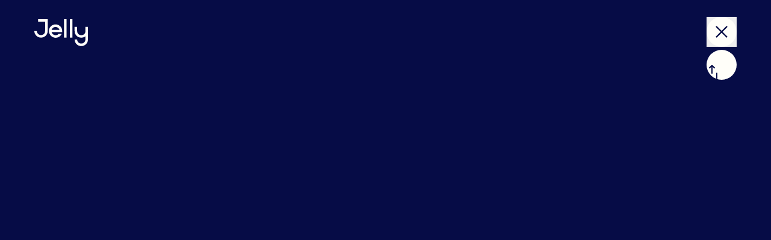

--- FILE ---
content_type: text/html; charset=utf-8
request_url: https://www.thisisjelly.com/us/project/kill-the-tradition-not-a-turkey
body_size: 60802
content:
<!DOCTYPE html><html><head><meta charSet="utf-8"/><meta name="viewport" content="width=device-width, initial-scale=1"/><link rel="stylesheet" href="/_next/static/css/8dbb66892dae0728.css" data-precedence="next"/><link rel="preload" as="script" fetchPriority="low" href="/_next/static/chunks/webpack-9d314e49100bfb68.js"/><script src="/_next/static/chunks/vendors-07d816d801f2d474.js" async=""></script><script src="/_next/static/chunks/main-app-d1512e94753015ba.js" async=""></script><script src="/_next/static/chunks/sanity-49e91da6e704bb37.js" async=""></script><script src="/_next/static/chunks/app/layout-5d2760abeb9cbd5f.js" async=""></script><script src="/_next/static/chunks/animations-f855b947e1827617.js" async=""></script><script src="/_next/static/chunks/react-f61c00d79440de90.js" async=""></script><script src="/_next/static/chunks/1100-76564734809404e5.js" async=""></script><script src="/_next/static/chunks/5827-a53b41e7000004ca.js" async=""></script><script src="/_next/static/chunks/app/%5Blocale%5D/project/%5Bslug%5D/page-9afcdbad2d3b659b.js" async=""></script><script src="/_next/static/chunks/6908-9320923862b4d6b5.js" async=""></script><script src="/_next/static/chunks/app/%5Blocale%5D/page-77c9e19d87e98311.js" async=""></script><link rel="preload" href="https://static.klaviyo.com/onsite/js/klaviyo.js?company_id=XhG9AQ" as="script"/><link rel="preload" href="https://www.googletagmanager.com/gtag/js?id=G-RBVBVB0V8P" as="script"/><title>
     Kill the Tradition Not a Turkey | Neil Stubbings | Jelly US</title><link rel="canonical" href="https://www.thisisjelly.com/us/project/kill-the-tradition-not-a-turkey"/><link rel="alternate" hrefLang="en-GB" href="https://www.thisisjelly.com/uk/project/kill-the-tradition-not-a-turkey"/><link rel="alternate" hrefLang="en-US" href="https://www.thisisjelly.com/us/project/kill-the-tradition-not-a-turkey"/><link rel="alternate" hrefLang="en-DE" href="https://www.thisisjelly.com/eu/project/kill-the-tradition-not-a-turkey"/><link rel="alternate" hrefLang="x-default" href="https://www.thisisjelly.com/uk/project/kill-the-tradition-not-a-turkey"/><meta property="og:title" content="
     Kill the Tradition Not a Turkey | Neil Stubbings | Jelly US"/><meta property="og:image" content="https://cdn.sanity.io/files/nsgh2r6b/production/a41b7b146d370daa147d092d44cbaf832bd8f3fe.mp4"/><meta name="twitter:card" content="summary_large_image"/><meta name="twitter:title" content="
     Kill the Tradition Not a Turkey | Neil Stubbings | Jelly US"/><meta name="twitter:image" content="https://cdn.sanity.io/files/nsgh2r6b/production/a41b7b146d370daa147d092d44cbaf832bd8f3fe.mp4"/><script src="/_next/static/chunks/polyfills-42372ed130431b0a.js" noModule=""></script></head><body><div class="fixed inset-x-0 top-0 z-50 duration-300 visible headroom-wrapper"><div class="headroom headroom--unfixed"><header class="flex h-header items-center px-container-spacing duration-300 bg-transparent"><div class="flex w-full items-center justify-between"><a class="h-[36px] w-[70px] covers-l:h-[46px] covers-l:w-[89px]" href="/us"><svg class="fill-light" viewBox="0 0 89 45" xmlns="http://www.w3.org/2000/svg" style="fill:#fffef9"><path d="M22.1293 0H6.20196V4.18949H17.9061V16.6143C17.882 18.8886 18.0751 21.2826 16.8684 23.3415C15.6618 25.4003 13.3693 26.4776 11.0526 26.4776C9.24127 26.4776 7.50418 25.7638 6.22341 24.4932C4.94264 23.2227 4.22311 21.4994 4.22311 19.7026H-4.79509e-05C-0.00228449 21.143 0.282224 22.5697 0.837151 23.9007C1.39208 25.2318 2.2065 26.4411 3.23368 27.4591C4.25976 28.4865 5.48221 29.3004 6.8294 29.8531C8.17194 30.4056 9.61114 30.69 11.0646 30.69C12.5181 30.69 13.9573 30.4056 15.2998 29.8531C17.5602 28.9131 19.4556 27.2763 20.7055 25.1848C22.0328 22.9584 22.1293 20.7559 22.1293 18.2422V0.21546"></path><path d="M45.5377 15.7285C45.1893 14.7527 44.684 13.8391 44.0415 13.0233C43.7278 12.6403 43.4141 12.3051 43.0762 11.946C41.198 10.0285 38.6705 8.86863 35.9813 8.69019H34.4369C31.7459 8.86187 29.2161 10.0228 27.342 11.946C25.3646 13.9304 24.2105 16.579 24.1082 19.3674C24.0908 22.4246 25.2872 25.3658 27.4385 27.5549C28.4971 28.6308 29.762 29.4858 31.1586 30.0696C32.5553 30.6534 34.0555 30.9542 35.5711 30.9543C37.1092 30.9602 38.6282 30.6163 40.0114 29.9489C41.3221 29.3209 42.4949 28.4422 43.4623 27.3634C44.9827 25.6636 45.1757 24.9454 45.3929 24.4666H40.301C40.2769 24.4666 40.2769 24.4906 40.2527 24.5145C39.672 25.1836 38.9539 25.722 38.1465 26.0935C37.3392 26.4651 36.4611 26.6613 35.5711 26.6691C32.3615 26.6691 29.538 24.6581 28.7416 21.7614C28.7373 21.6562 28.7211 21.5518 28.6934 21.4502H46.2134C46.2376 21.139 46.2617 20.8277 46.2617 20.5165C46.2617 18.7928 46.0445 17.1171 45.5377 15.7285ZM28.8864 17.2607C29.3709 15.9858 30.2356 14.8876 31.3652 14.1124C32.4947 13.3373 33.8356 12.9221 35.2091 12.9221C36.5826 12.9221 37.9234 13.3373 39.053 14.1124C40.1826 14.8876 41.0472 15.9858 41.5318 17.2607C41.6105 17.4553 41.675 17.6554 41.7248 17.8592H28.6692C28.716 17.6514 28.789 17.4504 28.8864 17.2607V17.2607Z"></path><path d="M53.5014 0H49.2782V30.691H53.5014V0Z"></path><path d="M63.2508 0H59.0276V30.691H63.2508V0Z"></path><path d="M84.7768 12.8558V19.8941C84.7768 21.6896 84.2942 23.4133 83.0152 24.7061C81.7362 25.9988 79.7332 26.6691 77.9233 26.6691C77.0282 26.6729 76.1411 26.5014 75.3129 26.1646C74.4847 25.8277 73.7316 25.3321 73.0968 24.7061C71.8187 23.4248 71.0994 21.6966 71.0938 19.8941V12.8558H66.8707V19.8941C66.871 21.9523 67.4565 23.9686 68.5599 25.7115C71.7937 30.8586 78.3335 32.1514 83.5702 29.3025C83.9935 29.0366 84.3968 28.7406 84.7768 28.4167V33.8272C84.6562 36.0297 84.0529 37.3703 82.7739 38.6391C81.4823 39.907 79.7403 40.6206 77.9233 40.6261C77.0244 40.6261 76.1343 40.4501 75.3042 40.1081C74.474 39.7662 73.7201 39.265 73.0856 38.6333C72.4511 38.0017 71.9485 37.252 71.6067 36.4272C71.2649 35.6025 71.0906 34.7189 71.0938 33.8272H66.8707C66.8713 35.9986 67.5204 38.1212 68.736 39.927C69.9517 41.7327 71.6794 43.1407 73.701 43.9731C75.7227 44.8056 77.9476 45.0252 80.095 44.6042C82.2423 44.1832 84.2158 43.1404 85.7663 41.6077C87.8417 39.5488 89 37.3224 89 33.8272V12.8558H84.7768Z"></path></svg></a><div class="relative"><button type="button" class="h-[40px] w-[40px] covers:h-[50px] covers:w-[50px]"><svg class="rounded-full" viewBox="0 0 44 44" xmlns="http://www.w3.org/2000/svg" style="background-color:#fffef9"><path fill="#060c46" fill-rule="evenodd" clip-rule="evenodd" d="M20.5857 22.0001L13.2928 14.7072L14.7071 13.293L22 20.5859L29.2928 13.293L30.7071 14.7072L23.4142 22.0001L30.7071 29.293L29.2928 30.7072L22 23.4143L14.7071 30.7072L13.2928 29.293L20.5857 22.0001Z"></path></svg></button><button type="button" class="hidden covers:block absolute right-0 top-full h-[40px] w-[40px] overflow-hidden rounded-full covers:h-[50px] covers:w-[50px]" style="background-color:#fffef9"><div class="absolute inset-0 flex items-center justify-center"><div class="relative flex flex-col items-center justify-center"><div style="opacity:1;transform:translateY(0%) translateZ(0)"><svg xmlns="http://www.w3.org/2000/svg" width="10" height="15" class="mb-[-2px]" style="fill:#060c46"><path d="M4 14V3.414L1.707 5.707A1 1 0 1 1 .293 4.293l4-4 .076-.068a1 1 0 0 1 1.338.068l4 4a1 1 0 1 1-1.414 1.414L6 3.414V14a1 1 0 1 1-2 0Z"></path></svg></div><svg xmlns="http://www.w3.org/2000/svg" width="18" height="12" style="fill:#060c46"><path d="M0 9V1a1 1 0 1 1 2 0v8l.005.099A1 1 0 0 0 3 10h12a1 1 0 0 0 1-1V1a1 1 0 1 1 2 0v8a3 3 0 0 1-3 3H3a3 3 0 0 1-3-3Z"></path></svg></div></div></button></div></div></header></div></div><main id="main" class="min-h-[50vh]  overflow-x-hidden" style="background-color:#060c46"><style>
          #header svg { fill: #fffef9 }
          .related-artist-btn {
            color: #060c46;
            background-color: #fffef9;
            border-color: #060c46;
          }
          .related-artist-icon {
            fill: #fffef9;
          }
          @media (min-width: 960px) {
            .related-artist-btn,
            .related-artist-label {
              color: #fffef9;
              background-color: #060c46;
              border-color: #fffef9;
            }
            .related-artist-link {
              background: #fffef9;
            }
            .related-artist-icon {
              fill: #060c46;
            }
          }
          .video-controls {
            background-color: #060c46;
          }
          .video-controls svg {
            fill: #fffef9;
          }
          .video-progress {
            background-color: #fffef9;
          }
          input[type=range]::-webkit-slider-thumb {
            -webkit-appearance: none;
            height: 15x;
            width: 15px;
            border-radius: 50%;
            background-color: #fffef9;
            cursor: ew-resize;
            box-shadow: 0 0 2px 0 #555;
            transition: background .3s ease-in-out;
          }
          input[type=range]::-moz-range-thumb {
            -webkit-appearance: none;
            height: 15x;
            width: 15x;
            border-radius: 50%;
            background-color: #fffef9;
            cursor: ew-resize;
            box-shadow: 0 0 2px 0 #555;
            transition: background .3s ease-in-out;
          }
          input[type=range]::-ms-thumb {
            -webkit-appearance: none;
            height: 15x;
            width: 15x;
            border-radius: 50%;
            background-color: #fffef9;
            cursor: ew-resize;
            box-shadow: 0 0 2px 0 #555;
            transition: background .3s ease-in-out;
          }
        </style><div class="blocks-container pt-header" style="color:#fffef9"><div class="project-hero px-container-spacing py-8 l:px-[100px] l:py-[100px]" style="opacity:0;transform:translateY(20px) translateZ(0)"><h1 class="font-m-text-block-header-x-large l:font-d-header-large">Kill the Tradition Not a Turkey</h1><p class="font-m-card-body l:font-d-text-block-body mt-5 l:mt-10">An animated festive tale with a dark twist</p><div class="mt-5 covers:flex covers:items-center covers:justify-between l:mt-10"><div class="flex flex-wrap space-x-1 font-m-card-endnotes l:font-d-body-medium-bold mr-8 w-full"><span>by</span><a class="" href="/us/talent/neil-stubbings">Neil Stubbings</a></div><div class="mt-5 flex w-full space-x-1 covers:mt-0"><a class="font-m-card-endnotes l:font-d-text-block-body" href="/us/work/animation">Animation<!-- --> / </a><a class="font-m-card-endnotes l:font-d-text-block-body" href="/us/work/character">Character</a></div></div></div><!--$--><div class="textBlock px-container-spacing py-[6vw] covers:px-[8vw] "><div class="" style="opacity:0;transform:translateY(20px) translateZ(0)"><div class="sanity-portable-text"><div class="" style="opacity:0;transform:translateY(20px) translateZ(0)"><p>With a fondness for eccentric characters navigating unusual circumstances, Neil Stubbings brings to life the story of Tessa the Turkey for PETA&#x27;s festive campaign.</p><p></p><p>The film follows Tessa, voiced by multi BAFTA winning actress Jane Horrocks, as she explores a picturesque, and seemingly innocent, village during the Holiday season. Tessa dances through the town whimsically singing the classic festive song &#x27;Deck the Halls&#x27; changing the lyrics as she encounters different festive traditions from matching knitted jumpers to bright sparkling lights. However the film takes a dark turn when Tessa encounters a tradition that she is a part of, with the slogan asking people to &#x27;Kill the Tradition Not a Turkey&#x27; and go vegan this year.</p></div></div></div></div><!--/$--><!--$--><div class="imageVideoBlock"><div class="relative h-full w-full bg-dark"><div class="opacity-0"><video class="h-full w-full " loop=""><source src="https://d1ko11x0ybxl0h.cloudfront.net/jelly/production/clips/a75b5370-72a7-46f8-b901-1876786636bb/neil-stubbings-peta-kill-the-tradition-not-the-turkey-jelly-london-animation.mp4" type="video/mp4"/></video></div><button type="button" class="absolute inset-0 block"><div class="absolute inset-0" style="background-color:#000"><img alt="" loading="lazy" decoding="async" data-nimg="fill" class="transition-opacity duration-200 opacity-0 object-cover " style="position:absolute;height:100%;width:100%;left:0;top:0;right:0;bottom:0;color:transparent" sizes="100vw" srcSet="/_next/image?url=https%3A%2F%2Fd1ko11x0ybxl0h.cloudfront.net%2Fjelly%2Fproduction%2Fclips%2F1e9d8bc1-ce44-41a6-b1d9-af8dde9fc9ea%2F1699261896329.jpg&amp;w=640&amp;q=90 640w, /_next/image?url=https%3A%2F%2Fd1ko11x0ybxl0h.cloudfront.net%2Fjelly%2Fproduction%2Fclips%2F1e9d8bc1-ce44-41a6-b1d9-af8dde9fc9ea%2F1699261896329.jpg&amp;w=750&amp;q=90 750w, /_next/image?url=https%3A%2F%2Fd1ko11x0ybxl0h.cloudfront.net%2Fjelly%2Fproduction%2Fclips%2F1e9d8bc1-ce44-41a6-b1d9-af8dde9fc9ea%2F1699261896329.jpg&amp;w=828&amp;q=90 828w, /_next/image?url=https%3A%2F%2Fd1ko11x0ybxl0h.cloudfront.net%2Fjelly%2Fproduction%2Fclips%2F1e9d8bc1-ce44-41a6-b1d9-af8dde9fc9ea%2F1699261896329.jpg&amp;w=1080&amp;q=90 1080w, /_next/image?url=https%3A%2F%2Fd1ko11x0ybxl0h.cloudfront.net%2Fjelly%2Fproduction%2Fclips%2F1e9d8bc1-ce44-41a6-b1d9-af8dde9fc9ea%2F1699261896329.jpg&amp;w=1200&amp;q=90 1200w, /_next/image?url=https%3A%2F%2Fd1ko11x0ybxl0h.cloudfront.net%2Fjelly%2Fproduction%2Fclips%2F1e9d8bc1-ce44-41a6-b1d9-af8dde9fc9ea%2F1699261896329.jpg&amp;w=1920&amp;q=90 1920w, /_next/image?url=https%3A%2F%2Fd1ko11x0ybxl0h.cloudfront.net%2Fjelly%2Fproduction%2Fclips%2F1e9d8bc1-ce44-41a6-b1d9-af8dde9fc9ea%2F1699261896329.jpg&amp;w=2048&amp;q=90 2048w, /_next/image?url=https%3A%2F%2Fd1ko11x0ybxl0h.cloudfront.net%2Fjelly%2Fproduction%2Fclips%2F1e9d8bc1-ce44-41a6-b1d9-af8dde9fc9ea%2F1699261896329.jpg&amp;w=3840&amp;q=90 3840w" src="/_next/image?url=https%3A%2F%2Fd1ko11x0ybxl0h.cloudfront.net%2Fjelly%2Fproduction%2Fclips%2F1e9d8bc1-ce44-41a6-b1d9-af8dde9fc9ea%2F1699261896329.jpg&amp;w=3840&amp;q=90"/></div></button><div class="video-controls absolute inset-x-0 bottom-0 z-10 flex items-center "><div class="flex items-center"><button type="button" class="flex h-[48px] w-[48px] items-center justify-end"><svg viewBox="0 0 24 24" xmlns="http://www.w3.org/2000/svg" width="24" height="24" fill="#fff"><path d="M7 6v12l10-6z"></path></svg></button></div><input class="video-progress mx-5" type="range" min="0" max="100" value="0"/><button type="button" class="h-[48px] w-[48px]"><svg viewBox="0 0 16 16" xmlns="http://www.w3.org/2000/svg" width="24" height="24" fill="#fff"><path d="M11.536 14.01A8.473 8.473 0 0 0 14.026 8a8.473 8.473 0 0 0-2.49-6.01l-.708.707A7.476 7.476 0 0 1 13.025 8c0 2.071-.84 3.946-2.197 5.303l.708.707z"></path><path d="M10.121 12.596A6.48 6.48 0 0 0 12.025 8a6.48 6.48 0 0 0-1.904-4.596l-.707.707A5.483 5.483 0 0 1 11.025 8a5.483 5.483 0 0 1-1.61 3.89l.706.706z"></path><path d="M8.707 11.182A4.486 4.486 0 0 0 10.025 8a4.486 4.486 0 0 0-1.318-3.182L8 5.525A3.489 3.489 0 0 1 9.025 8 3.49 3.49 0 0 1 8 10.475l.707.707zM6.717 3.55A.5.5 0 0 1 7 4v8a.5.5 0 0 1-.812.39L3.825 10.5H1.5A.5.5 0 0 1 1 10V6a.5.5 0 0 1 .5-.5h2.325l2.363-1.89a.5.5 0 0 1 .529-.06z"></path></svg></button></div></div></div><!--/$--><!--$--><div class="galleryBlock overflow-hidden"><div class="relative flex w-full overflow-x-auto whitespace-nowrap py-4 l:flex-wrap l:whitespace-normal l:py-0"><div class="flex-shrink-0 l:basis-1/2 mx-4 basis-3/4 l:mx-0 " style="background-color:transparent"><img alt="" loading="lazy" width="1920" height="1080" decoding="async" data-nimg="1" class="transition-opacity duration-200 opacity-0  object-cover h-full w-full" style="color:transparent" srcSet="/_next/image?url=https%3A%2F%2Fcdn.sanity.io%2Fimages%2Fnsgh2r6b%2Fproduction%2F246f4c3b766f814fb6e699988919cb2939a032ea-1920x1080.jpg&amp;w=1920&amp;q=90 1x, /_next/image?url=https%3A%2F%2Fcdn.sanity.io%2Fimages%2Fnsgh2r6b%2Fproduction%2F246f4c3b766f814fb6e699988919cb2939a032ea-1920x1080.jpg&amp;w=3840&amp;q=90 2x" src="/_next/image?url=https%3A%2F%2Fcdn.sanity.io%2Fimages%2Fnsgh2r6b%2Fproduction%2F246f4c3b766f814fb6e699988919cb2939a032ea-1920x1080.jpg&amp;w=3840&amp;q=90"/></div><div class="flex-shrink-0 l:basis-1/2 mx-4 basis-3/4 l:mx-0 " style="background-color:transparent"><img alt="" loading="lazy" width="1920" height="1080" decoding="async" data-nimg="1" class="transition-opacity duration-200 opacity-0  object-cover h-full w-full" style="color:transparent" srcSet="/_next/image?url=https%3A%2F%2Fcdn.sanity.io%2Fimages%2Fnsgh2r6b%2Fproduction%2F2311829b68b9a5eb732b08eab45d6e26b83a90e9-1920x1080.jpg&amp;w=1920&amp;q=90 1x, /_next/image?url=https%3A%2F%2Fcdn.sanity.io%2Fimages%2Fnsgh2r6b%2Fproduction%2F2311829b68b9a5eb732b08eab45d6e26b83a90e9-1920x1080.jpg&amp;w=3840&amp;q=90 2x" src="/_next/image?url=https%3A%2F%2Fcdn.sanity.io%2Fimages%2Fnsgh2r6b%2Fproduction%2F2311829b68b9a5eb732b08eab45d6e26b83a90e9-1920x1080.jpg&amp;w=3840&amp;q=90"/></div></div></div><!--/$--><!--$--><div class="textBlock px-container-spacing py-[6vw] covers:px-[8vw] "><div class="" style="opacity:0;transform:translateY(20px) translateZ(0)"><div class="sanity-portable-text"><div class="" style="opacity:0;transform:translateY(20px) translateZ(0)"><p>Neil&#x27;s ability to craft rich textures and build entire worlds around a  storyline served as the perfect vehicle for the brand&#x27;s message. No corner of the film was left untouched with every frame beautifully designed for maximum impact. </p><p></p><p>Striking the right tone was vital to the film, and as a master of balancing dark humour with his animation craft, Neil was able to take an often polarising subject and present it in a captivating way that doesn&#x27;t shy away from the uncomfortable moments.</p></div></div></div></div><!--/$--><!--$--><div class="galleryBlock overflow-hidden"><div class="relative flex w-full overflow-x-auto whitespace-nowrap py-4 l:flex-wrap l:whitespace-normal l:py-0"><div class="flex-shrink-0 l:basis-full mx-4 basis-3/4 l:mx-0 " style="background-color:transparent"><img alt="" loading="lazy" width="1920" height="1080" decoding="async" data-nimg="1" class="transition-opacity duration-200 opacity-0  object-cover h-full w-full" style="color:transparent" srcSet="/_next/image?url=https%3A%2F%2Fcdn.sanity.io%2Fimages%2Fnsgh2r6b%2Fproduction%2F0bb501dcac732ffb8d90a7c679d7ecb0baaab93c-1920x1080.jpg&amp;w=1920&amp;q=90 1x, /_next/image?url=https%3A%2F%2Fcdn.sanity.io%2Fimages%2Fnsgh2r6b%2Fproduction%2F0bb501dcac732ffb8d90a7c679d7ecb0baaab93c-1920x1080.jpg&amp;w=3840&amp;q=90 2x" src="/_next/image?url=https%3A%2F%2Fcdn.sanity.io%2Fimages%2Fnsgh2r6b%2Fproduction%2F0bb501dcac732ffb8d90a7c679d7ecb0baaab93c-1920x1080.jpg&amp;w=3840&amp;q=90"/></div><div class="flex-shrink-0 l:basis-1/2 mx-4 basis-3/4 l:mx-0 " style="background-color:transparent"><img alt="" loading="lazy" width="1920" height="1080" decoding="async" data-nimg="1" class="transition-opacity duration-200 opacity-0  object-cover h-full w-full" style="color:transparent" srcSet="/_next/image?url=https%3A%2F%2Fcdn.sanity.io%2Fimages%2Fnsgh2r6b%2Fproduction%2Fea2723f57df135bda9e837194bfade0cecfc37eb-1920x1080.jpg&amp;w=1920&amp;q=90 1x, /_next/image?url=https%3A%2F%2Fcdn.sanity.io%2Fimages%2Fnsgh2r6b%2Fproduction%2Fea2723f57df135bda9e837194bfade0cecfc37eb-1920x1080.jpg&amp;w=3840&amp;q=90 2x" src="/_next/image?url=https%3A%2F%2Fcdn.sanity.io%2Fimages%2Fnsgh2r6b%2Fproduction%2Fea2723f57df135bda9e837194bfade0cecfc37eb-1920x1080.jpg&amp;w=3840&amp;q=90"/></div><div class="flex-shrink-0 l:basis-1/2 mx-4 basis-3/4 l:mx-0 " style="background-color:transparent"><img alt="" loading="lazy" width="1920" height="1080" decoding="async" data-nimg="1" class="transition-opacity duration-200 opacity-0  object-cover h-full w-full" style="color:transparent" srcSet="/_next/image?url=https%3A%2F%2Fcdn.sanity.io%2Fimages%2Fnsgh2r6b%2Fproduction%2F6043870473950a9eb0af301ddd94045da5e91906-1920x1080.jpg&amp;w=1920&amp;q=90 1x, /_next/image?url=https%3A%2F%2Fcdn.sanity.io%2Fimages%2Fnsgh2r6b%2Fproduction%2F6043870473950a9eb0af301ddd94045da5e91906-1920x1080.jpg&amp;w=3840&amp;q=90 2x" src="/_next/image?url=https%3A%2F%2Fcdn.sanity.io%2Fimages%2Fnsgh2r6b%2Fproduction%2F6043870473950a9eb0af301ddd94045da5e91906-1920x1080.jpg&amp;w=3840&amp;q=90"/></div></div></div><!--/$--><!--$--><div class="textBlock px-container-spacing py-[6vw] covers:px-[8vw] "><div class="" style="opacity:0;transform:translateY(20px) translateZ(0)"><div class="sanity-portable-text"><div class="" style="opacity:0;transform:translateY(20px) translateZ(0)"><p><strong>&quot;Certainly, one of the most ambitious solo endeavors in my career thus far, this project featured an extensive cast of 18 distinct characters and an equal number of intricately detailed environments, making it a truly monumental undertaking. However, fuelled by the script&#x27;s brilliant concept for a Festive advertisement with a dark twist, this project was incredibly fulfilling and served as a dream come true, I loved every minute of working on it.&quot; - Neil</strong></p></div></div></div></div><!--/$--><!--$--><div class="galleryBlock overflow-hidden"><div class="relative flex w-full overflow-x-auto whitespace-nowrap py-4 l:flex-wrap l:whitespace-normal l:py-0"><div class="flex-shrink-0 l:basis-1/2 mx-4 basis-3/4 l:mx-0 " style="background-color:transparent"><img alt="" loading="lazy" width="1920" height="1080" decoding="async" data-nimg="1" class="transition-opacity duration-200 opacity-0  object-cover h-full w-full" style="color:transparent" srcSet="/_next/image?url=https%3A%2F%2Fcdn.sanity.io%2Fimages%2Fnsgh2r6b%2Fproduction%2F64793a60d122595f16554137d2d9cebbd9ea0a6b-1920x1080.jpg&amp;w=1920&amp;q=90 1x, /_next/image?url=https%3A%2F%2Fcdn.sanity.io%2Fimages%2Fnsgh2r6b%2Fproduction%2F64793a60d122595f16554137d2d9cebbd9ea0a6b-1920x1080.jpg&amp;w=3840&amp;q=90 2x" src="/_next/image?url=https%3A%2F%2Fcdn.sanity.io%2Fimages%2Fnsgh2r6b%2Fproduction%2F64793a60d122595f16554137d2d9cebbd9ea0a6b-1920x1080.jpg&amp;w=3840&amp;q=90"/></div><div class="flex-shrink-0 l:basis-1/2 mx-4 basis-3/4 l:mx-0 " style="background-color:transparent"><img alt="" loading="lazy" width="1920" height="1080" decoding="async" data-nimg="1" class="transition-opacity duration-200 opacity-0  object-cover h-full w-full" style="color:transparent" srcSet="/_next/image?url=https%3A%2F%2Fcdn.sanity.io%2Fimages%2Fnsgh2r6b%2Fproduction%2Ffac1f37da69e2792bb64d15b5f40c07beb40be55-1920x1080.jpg&amp;w=1920&amp;q=90 1x, /_next/image?url=https%3A%2F%2Fcdn.sanity.io%2Fimages%2Fnsgh2r6b%2Fproduction%2Ffac1f37da69e2792bb64d15b5f40c07beb40be55-1920x1080.jpg&amp;w=3840&amp;q=90 2x" src="/_next/image?url=https%3A%2F%2Fcdn.sanity.io%2Fimages%2Fnsgh2r6b%2Fproduction%2Ffac1f37da69e2792bb64d15b5f40c07beb40be55-1920x1080.jpg&amp;w=3840&amp;q=90"/></div></div></div><!--/$--><!--$--><div class="galleryBlock overflow-hidden"><div class="relative flex w-full overflow-x-auto whitespace-nowrap py-4 l:flex-wrap l:whitespace-normal l:py-0"><div class="flex-shrink-0 l:basis-full mx-4 basis-3/4 l:mx-0 " style="background-color:transparent"><img alt="" loading="lazy" width="5200" height="1080" decoding="async" data-nimg="1" class="transition-opacity duration-200 opacity-0  object-cover h-full w-full" style="color:transparent" srcSet="/_next/image?url=https%3A%2F%2Fcdn.sanity.io%2Fimages%2Fnsgh2r6b%2Fproduction%2F2d41f62ee6a0794ce6887d3de7d61aefc6827ca1-5200x1080.jpg&amp;w=3840&amp;q=90 1x" src="/_next/image?url=https%3A%2F%2Fcdn.sanity.io%2Fimages%2Fnsgh2r6b%2Fproduction%2F2d41f62ee6a0794ce6887d3de7d61aefc6827ca1-5200x1080.jpg&amp;w=3840&amp;q=90"/></div><div class="flex-shrink-0 l:basis-full mx-4 basis-3/4 l:mx-0 " style="background-color:transparent"><img alt="" loading="lazy" width="2538" height="1080" decoding="async" data-nimg="1" class="transition-opacity duration-200 opacity-0  object-cover h-full w-full" style="color:transparent" srcSet="/_next/image?url=https%3A%2F%2Fcdn.sanity.io%2Fimages%2Fnsgh2r6b%2Fproduction%2F236b56c40d52665d669ed11af9ae08ea5e7d6590-2538x1080.jpg&amp;w=3840&amp;q=90 1x" src="/_next/image?url=https%3A%2F%2Fcdn.sanity.io%2Fimages%2Fnsgh2r6b%2Fproduction%2F236b56c40d52665d669ed11af9ae08ea5e7d6590-2538x1080.jpg&amp;w=3840&amp;q=90"/></div><div class="flex-shrink-0 l:basis-full mx-4 basis-3/4 l:mx-0 " style="background-color:transparent"><img alt="" loading="lazy" width="2538" height="1080" decoding="async" data-nimg="1" class="transition-opacity duration-200 opacity-0  object-cover h-full w-full" style="color:transparent" srcSet="/_next/image?url=https%3A%2F%2Fcdn.sanity.io%2Fimages%2Fnsgh2r6b%2Fproduction%2Fdf48f014d7aa1174f7f3dab0d691c729ee6fb9de-2538x1080.jpg&amp;w=3840&amp;q=90 1x" src="/_next/image?url=https%3A%2F%2Fcdn.sanity.io%2Fimages%2Fnsgh2r6b%2Fproduction%2Fdf48f014d7aa1174f7f3dab0d691c729ee6fb9de-2538x1080.jpg&amp;w=3840&amp;q=90"/></div><div class="flex-shrink-0 l:basis-full mx-4 basis-3/4 l:mx-0 " style="background-color:transparent"><img alt="" loading="lazy" width="1920" height="1080" decoding="async" data-nimg="1" class="transition-opacity duration-200 opacity-0  object-cover h-full w-full" style="color:transparent" srcSet="/_next/image?url=https%3A%2F%2Fcdn.sanity.io%2Fimages%2Fnsgh2r6b%2Fproduction%2F724e0a926be4eea1a3e3928706ad33e430e5fd19-1920x1080.jpg&amp;w=1920&amp;q=90 1x, /_next/image?url=https%3A%2F%2Fcdn.sanity.io%2Fimages%2Fnsgh2r6b%2Fproduction%2F724e0a926be4eea1a3e3928706ad33e430e5fd19-1920x1080.jpg&amp;w=3840&amp;q=90 2x" src="/_next/image?url=https%3A%2F%2Fcdn.sanity.io%2Fimages%2Fnsgh2r6b%2Fproduction%2F724e0a926be4eea1a3e3928706ad33e430e5fd19-1920x1080.jpg&amp;w=3840&amp;q=90"/></div></div></div><!--/$--></div><section class="flex flex-col items-center px-6 pb-0 mt-10" style="color:#fffef9;background-color:#060c46"><div class="flex flex-col items-center gap-[5px] text-center" style="opacity:0;transform:translateY(20px) translateZ(0)"><div class="flex flex-col items-center gap-[7px] text-[20px] leading-[1.4] tracking-[0.312px]"></div></div><div class="flex w-full max-w-[1200px] gap-x-[14px] gap-y-7 py-12 s:py-[100px] justify-start flex flex-wrap items-start"><div class="block" style="opacity:0;transform:translateY(20px) translateZ(0)"><div class="relative flex items-center justify-center overflow-hidden rounded-[24px] h-[66px] w-[280px] px-[13px] s:h-[144px] s:w-[540px] s:px-[26px]" style="color:#000;background-color:#fff"><svg viewBox="0 0 35 18" xmlns="http://www.w3.org/2000/svg" class="pointer-events-none absolute z-10 w-[17px] h-[10px] s:w-[56px] s:h-[33px] left-[65%] -bottom-[1px] s:-bottom-[4px]" fill="#060c46"><path d="M0 17.998c9.391 0 17.49-8.149 17.501-17.998.01 9.85 7.826 17.998 17.499 17.998L.005 18 0 17.998Z"></path></svg><div class="relative z-10 flex w-full items-center gap-[19px]"><a class="absolute inset-0 z-10" href="/us/talent/neil-stubbings"></a><div class="relative flex-shrink-0 overflow-hidden rounded-[16px] h-[46px] w-[46px] s:h-[80px] s:w-[80px]"><div class="" style="background-color:#eee"><img alt="" loading="lazy" decoding="async" data-nimg="fill" class="transition-opacity duration-200 opacity-0 object-cover " style="position:absolute;height:100%;width:100%;left:0;top:0;right:0;bottom:0;color:transparent" sizes="(min-width: 768px) 80px, 46px" srcSet="/_next/image?url=https%3A%2F%2Fcdn.sanity.io%2Fimages%2Fnsgh2r6b%2Fproduction%2Fe82731bbc22ea9fe501b5ac6f7edad44ca8e9a41-1621x1000.jpg&amp;w=16&amp;q=90 16w, /_next/image?url=https%3A%2F%2Fcdn.sanity.io%2Fimages%2Fnsgh2r6b%2Fproduction%2Fe82731bbc22ea9fe501b5ac6f7edad44ca8e9a41-1621x1000.jpg&amp;w=32&amp;q=90 32w, /_next/image?url=https%3A%2F%2Fcdn.sanity.io%2Fimages%2Fnsgh2r6b%2Fproduction%2Fe82731bbc22ea9fe501b5ac6f7edad44ca8e9a41-1621x1000.jpg&amp;w=48&amp;q=90 48w, /_next/image?url=https%3A%2F%2Fcdn.sanity.io%2Fimages%2Fnsgh2r6b%2Fproduction%2Fe82731bbc22ea9fe501b5ac6f7edad44ca8e9a41-1621x1000.jpg&amp;w=64&amp;q=90 64w, /_next/image?url=https%3A%2F%2Fcdn.sanity.io%2Fimages%2Fnsgh2r6b%2Fproduction%2Fe82731bbc22ea9fe501b5ac6f7edad44ca8e9a41-1621x1000.jpg&amp;w=96&amp;q=90 96w, /_next/image?url=https%3A%2F%2Fcdn.sanity.io%2Fimages%2Fnsgh2r6b%2Fproduction%2Fe82731bbc22ea9fe501b5ac6f7edad44ca8e9a41-1621x1000.jpg&amp;w=128&amp;q=90 128w, /_next/image?url=https%3A%2F%2Fcdn.sanity.io%2Fimages%2Fnsgh2r6b%2Fproduction%2Fe82731bbc22ea9fe501b5ac6f7edad44ca8e9a41-1621x1000.jpg&amp;w=256&amp;q=90 256w, /_next/image?url=https%3A%2F%2Fcdn.sanity.io%2Fimages%2Fnsgh2r6b%2Fproduction%2Fe82731bbc22ea9fe501b5ac6f7edad44ca8e9a41-1621x1000.jpg&amp;w=384&amp;q=90 384w, /_next/image?url=https%3A%2F%2Fcdn.sanity.io%2Fimages%2Fnsgh2r6b%2Fproduction%2Fe82731bbc22ea9fe501b5ac6f7edad44ca8e9a41-1621x1000.jpg&amp;w=640&amp;q=90 640w, /_next/image?url=https%3A%2F%2Fcdn.sanity.io%2Fimages%2Fnsgh2r6b%2Fproduction%2Fe82731bbc22ea9fe501b5ac6f7edad44ca8e9a41-1621x1000.jpg&amp;w=750&amp;q=90 750w, /_next/image?url=https%3A%2F%2Fcdn.sanity.io%2Fimages%2Fnsgh2r6b%2Fproduction%2Fe82731bbc22ea9fe501b5ac6f7edad44ca8e9a41-1621x1000.jpg&amp;w=828&amp;q=90 828w, /_next/image?url=https%3A%2F%2Fcdn.sanity.io%2Fimages%2Fnsgh2r6b%2Fproduction%2Fe82731bbc22ea9fe501b5ac6f7edad44ca8e9a41-1621x1000.jpg&amp;w=1080&amp;q=90 1080w, /_next/image?url=https%3A%2F%2Fcdn.sanity.io%2Fimages%2Fnsgh2r6b%2Fproduction%2Fe82731bbc22ea9fe501b5ac6f7edad44ca8e9a41-1621x1000.jpg&amp;w=1200&amp;q=90 1200w, /_next/image?url=https%3A%2F%2Fcdn.sanity.io%2Fimages%2Fnsgh2r6b%2Fproduction%2Fe82731bbc22ea9fe501b5ac6f7edad44ca8e9a41-1621x1000.jpg&amp;w=1920&amp;q=90 1920w, /_next/image?url=https%3A%2F%2Fcdn.sanity.io%2Fimages%2Fnsgh2r6b%2Fproduction%2Fe82731bbc22ea9fe501b5ac6f7edad44ca8e9a41-1621x1000.jpg&amp;w=2048&amp;q=90 2048w, /_next/image?url=https%3A%2F%2Fcdn.sanity.io%2Fimages%2Fnsgh2r6b%2Fproduction%2Fe82731bbc22ea9fe501b5ac6f7edad44ca8e9a41-1621x1000.jpg&amp;w=3840&amp;q=90 3840w" src="/_next/image?url=https%3A%2F%2Fcdn.sanity.io%2Fimages%2Fnsgh2r6b%2Fproduction%2Fe82731bbc22ea9fe501b5ac6f7edad44ca8e9a41-1621x1000.jpg&amp;w=3840&amp;q=90"/></div></div><div class="font-din-bold flex flex-col items-start justify-center leading-[0.9] text-[18px] tracking-[0.625px] s:text-[32px] s:tracking-[0.499px]"><p>Neil</p><p>Stubbings</p></div></div><div class="absolute items-end z-20 flex gap-3 s:gap-[17px] bottom-3 s:bottom-8 s:right-[27px] right-[13px]"><a class="transition-opacity hover:opacity-70" href="https://www.instagram.com/stubbings" target="_blank" rel="noopener noreferrer" aria-label="instagram" style="color:#000"><svg viewBox="0 0 26 26" xmlns="http://www.w3.org/2000/svg" class="w-3 h-3 s:w-6 s:h-6 fill-[currentColor]"><path d="M13 2.341c3.473 0 3.885.015 5.25.076 1.27.056 1.956.27 2.413.447a4.02 4.02 0 0 1 1.493.97 4 4 0 0 1 .97 1.493c.177.457.39 1.148.447 2.412.06 1.371.076 1.782.076 5.25 0 3.474-.015 3.886-.076 5.252-.056 1.27-.27 1.955-.447 2.412a4.02 4.02 0 0 1-.97 1.493 4 4 0 0 1-1.493.97c-.457.177-1.148.39-2.412.447-1.371.06-1.783.076-5.251.076-3.473 0-3.885-.016-5.25-.076-1.27-.056-1.956-.27-2.413-.447a4.02 4.02 0 0 1-1.493-.97 3.998 3.998 0 0 1-.97-1.493c-.178-.457-.39-1.148-.447-2.412-.06-1.372-.076-1.783-.076-5.251 0-3.474.015-3.885.076-5.25.056-1.27.27-1.956.447-2.413a4.02 4.02 0 0 1 .97-1.493 3.999 3.999 0 0 1 1.493-.97c.457-.178 1.148-.39 2.412-.447 1.366-.06 1.778-.076 5.251-.076ZM13 0C9.47 0 9.029.015 7.643.076 6.26.137 5.312.361 4.489.68a6.345 6.345 0 0 0-2.305 1.504 6.37 6.37 0 0 0-1.504 2.3C.36 5.312.137 6.256.076 7.638.016 9.027 0 9.47 0 13c0 3.53.015 3.971.076 5.357.061 1.382.285 2.331.604 3.154a6.345 6.345 0 0 0 1.504 2.305 6.355 6.355 0 0 0 2.3 1.498c.828.32 1.772.544 3.154.605 1.386.06 1.828.076 5.357.076 3.53 0 3.971-.015 5.357-.076 1.382-.061 2.331-.285 3.154-.605a6.355 6.355 0 0 0 2.3-1.498 6.356 6.356 0 0 0 1.498-2.3c.32-.828.544-1.772.605-3.153.06-1.387.076-1.829.076-5.358 0-3.53-.015-3.971-.076-5.357-.061-1.382-.285-2.331-.605-3.154a6.088 6.088 0 0 0-1.488-2.31 6.355 6.355 0 0 0-2.3-1.498c-.828-.32-1.772-.544-3.153-.605C16.97.015 16.529 0 13 0Z"></path><path d="M13 6.322A6.68 6.68 0 0 0 6.322 13 6.68 6.68 0 0 0 13 19.678 6.68 6.68 0 0 0 19.678 13 6.68 6.68 0 0 0 13 6.322Zm0 11.01a4.332 4.332 0 1 1 .001-8.665A4.332 4.332 0 0 1 13 17.332ZM21.5 6.058a1.56 1.56 0 1 1-3.118 0 1.56 1.56 0 0 1 3.119 0Z"></path></svg></a><a class="transition-opacity hover:opacity-70" href="https://vimeo.com/stubbings" target="_blank" rel="noopener noreferrer" aria-label="vimeo" style="color:#000"><svg viewBox="0 0 20 20" xmlns="http://www.w3.org/2000/svg" class="w-3 h-3 s:w-6 s:h-6 fill-[currentColor]"><path d="M19.172 2.83c-.484-.522-1.185-.8-2.083-.826-2.535-.082-4.329 1.267-5.33 4.008a.407.407 0 0 0 .49.533c.288-.079.573-.119.849-.119.37 0 .861.068 1.106.391.188.249.213.621.076 1.107-.116.41-.713 1.508-1.453 2.67-.9 1.415-1.397 2.05-1.541 2.05-.475 0-2.192-7.613-2.239-7.78-.492-1.745-.74-2.62-2.34-2.62-1.221 0-3.943 2.228-6.178 4.17l-.343.297a.531.531 0 0 0-.074.73l.416.536a.531.531 0 0 0 .73.108l.022-.017c.723-.514 1.406-1 1.922-1.027.56-.027 1.047.849 1.626 2.932 1.104 4.046 2.781 8.869 4.503 8.869 1.799 0 3.945-1.525 6.718-5.135 2.511-3.267 3.856-5.859 3.942-7.744.065-1.424-.21-2.478-.819-3.133Z"></path></svg></a><a class="transition-opacity hover:opacity-70" href="https://www.behance.net/neilstubbings" target="_blank" rel="noopener noreferrer" aria-label="behance" style="color:#000"><svg viewBox="0 0 20 20" xmlns="http://www.w3.org/2000/svg" class="w-3 h-3 s:w-6 s:h-6 fill-[currentColor]"><path d="M5.923 4c.599 0 1.146.053 1.64.159.494.105.917.279 1.269.52.352.24.625.56.82.96.194.4.29.894.29 1.482 0 .634-.144 1.163-.431 1.587-.288.423-.715.77-1.278 1.04.775.223 1.354.614 1.736 1.172.383.557.574 1.23.574 2.018 0 .635-.123 1.185-.37 1.65a3.199 3.199 0 0 1-.997 1.136 4.402 4.402 0 0 1-1.428.652 6.445 6.445 0 0 1-1.647.211H0V4h5.923Zm-.352 5.094c.493 0 .899-.118 1.216-.352.318-.236.477-.617.476-1.146 0-.293-.053-.534-.159-.722a1.171 1.171 0 0 0-.423-.44 1.79 1.79 0 0 0-.608-.22 4.045 4.045 0 0 0-.714-.062h-2.59v2.944l2.802-.002Zm.159 5.341a3.7 3.7 0 0 0 .775-.079c.247-.053.465-.141.652-.264a1.34 1.34 0 0 0 .45-.503c.111-.21.168-.482.168-.81 0-.646-.182-1.108-.546-1.384-.365-.277-.847-.414-1.446-.414H2.769v3.455l2.96-.001Zm8.295-.264c.375.364.916.546 1.622.546.505 0 .94-.126 1.304-.379.365-.252.588-.52.67-.802h2.204c-.353 1.094-.894 1.875-1.623 2.345-.729.47-1.61.705-2.644.705-.716 0-1.363-.114-1.939-.343a4.034 4.034 0 0 1-1.463-.98 4.387 4.387 0 0 1-.926-1.515 5.57 5.57 0 0 1-.325-1.938c0-.681.111-1.316.334-1.904a4.468 4.468 0 0 1 .953-1.524 4.478 4.478 0 0 1 1.472-1.013 4.725 4.725 0 0 1 1.895-.37c.776 0 1.451.15 2.028.45.575.3 1.049.702 1.419 1.207.37.506.637 1.081.802 1.728a6.45 6.45 0 0 1 .177 2.028h-6.576c.035.807.24 1.395.616 1.759Zm2.83-4.795c-.3-.328-.756-.493-1.367-.493-.4 0-.732.068-.995.202a1.9 1.9 0 0 0-.635.502c-.159.2-.27.412-.334.635a2.85 2.85 0 0 0-.115.599h4.072c-.119-.633-.327-1.116-.626-1.445ZM12.98 4.64h5.088v1.41H12.98V4.64Z"></path></svg></a><a class="transition-opacity hover:opacity-70" href="http://www.neilstubbings.com" target="_blank" rel="noopener noreferrer" aria-label="website" style="color:#000"><svg viewBox="0 0 20 20" xmlns="http://www.w3.org/2000/svg" class="w-3 h-3 s:w-6 s:h-6 fill-[currentColor]"><path d="M10 20a9.973 9.973 0 0 1-7.07-2.93A9.973 9.973 0 0 1 0 10C0 4.486 4.486 0 10 0a9.973 9.973 0 0 1 7.07 2.93A9.973 9.973 0 0 1 20 10a9.973 9.973 0 0 1-2.93 7.07A9.974 9.974 0 0 1 10 20Zm-2.301-5.77c.413 1.44 1.093 2.85 2.022 4.193l.279.404.279-.404c.929-1.343 1.609-2.754 2.022-4.194l.124-.433h-4.85l.124.433Zm-5.148.075a8.587 8.587 0 0 0 4.65 3.832l.823.284-.414-.766c-.57-1.054-1.034-2.235-1.42-3.61l-.069-.249H2.258l.293.51Zm11.225-.253a15.845 15.845 0 0 1-1.397 3.603l-.412.764.82-.282a8.633 8.633 0 0 0 4.66-3.83l.297-.51h-3.903l-.065.255Zm.395-6.079c.066.547.142 1.27.142 2.027 0 .756-.076 1.48-.142 2.027l-.046.38h4.142l.064-.257c.186-.74.28-1.464.28-2.15 0-.686-.095-1.41-.28-2.15l-.064-.257h-4.142l.046.38Zm-6.926-.092c-.112.73-.17 1.443-.17 2.12 0 .675.056 1.366.17 2.118l.043.288h5.427l.04-.293c.083-.612.169-1.34.169-2.114 0-.62-.052-1.272-.169-2.114l-.04-.293H7.289l-.044.288ZM1.668 7.85A8.897 8.897 0 0 0 1.389 10a8.9 8.9 0 0 0 .279 2.15l.064.257h4.143l-.047-.38A16.978 16.978 0 0 1 5.686 10c0-.756.076-1.48.142-2.027l.046-.38H1.732l-.064.257Zm10.711-5.505a15.841 15.841 0 0 1 1.397 3.604l.065.255h3.902l-.295-.51a8.602 8.602 0 0 0-4.66-3.831l-.822-.281.413.763Zm-2.658-.778C8.795 2.905 8.115 4.319 7.699 5.77l-.124.433h4.85L12.3 5.77c-.416-1.452-1.096-2.866-2.021-4.204l-.28-.404-.278.404Zm-2.518.296A8.5 8.5 0 0 0 2.55 5.696l-.29.508H6.12l.07-.248c.385-1.376.85-2.557 1.42-3.611l.41-.76-.818.278Z"></path></svg></a></div></div></div></div></section><div class="bg-light"><div class="container flex overflow-x-auto whitespace-nowrap py-[48px] pl-container covers-l:grid covers-l:grid-cols-4 covers-l:gap-7 covers-l:whitespace-normal covers-l:px-[60px] covers-l:py-[87px]" style="opacity:0;transform:translateY(20px) translateZ(0)"><div class="mr-4 w-11/12 flex-shrink-0 covers-l:mr-0 covers-l:w-full"><a class="group mb-3 block w-full" href="/us/project/copd-flare-ups"><div class="relative mb-5 h-0 overflow-hidden pb-[75%] will-change-transform before:absolute before:z-10 before:h-[18px] before:w-[35px] before:duration-300 before:content-[&#x27;&#x27;] before:bg-indent-light rounded-tl-2xl before:rotate-90 before:-left-[11px] before:-left-2.5 before:top-[calc(50%_-_8px)] group-hover:before:top-[80%]"><div class="absolute inset-0 overflow-hidden duration-300 marker:transition-transform group-hover:scale-110"><img alt="" loading="lazy" decoding="async" data-nimg="fill" class="h-full object-cover" style="position:absolute;height:100%;width:100%;left:0;top:0;right:0;bottom:0;color:transparent" sizes="100vw" srcSet="/_next/image?url=https%3A%2F%2Fres.cloudinary.com%2Ftbm-group%2Fvideo%2Fupload%2Ff_jpg%2Cso_2%2Cw_500%2Fg_auto%2Cq_auto%2Fjelly%2Fb51698d6a9d4f73660b5275e475badfd80e1f513.mp4&amp;w=640&amp;q=75 640w, /_next/image?url=https%3A%2F%2Fres.cloudinary.com%2Ftbm-group%2Fvideo%2Fupload%2Ff_jpg%2Cso_2%2Cw_500%2Fg_auto%2Cq_auto%2Fjelly%2Fb51698d6a9d4f73660b5275e475badfd80e1f513.mp4&amp;w=750&amp;q=75 750w, /_next/image?url=https%3A%2F%2Fres.cloudinary.com%2Ftbm-group%2Fvideo%2Fupload%2Ff_jpg%2Cso_2%2Cw_500%2Fg_auto%2Cq_auto%2Fjelly%2Fb51698d6a9d4f73660b5275e475badfd80e1f513.mp4&amp;w=828&amp;q=75 828w, /_next/image?url=https%3A%2F%2Fres.cloudinary.com%2Ftbm-group%2Fvideo%2Fupload%2Ff_jpg%2Cso_2%2Cw_500%2Fg_auto%2Cq_auto%2Fjelly%2Fb51698d6a9d4f73660b5275e475badfd80e1f513.mp4&amp;w=1080&amp;q=75 1080w, /_next/image?url=https%3A%2F%2Fres.cloudinary.com%2Ftbm-group%2Fvideo%2Fupload%2Ff_jpg%2Cso_2%2Cw_500%2Fg_auto%2Cq_auto%2Fjelly%2Fb51698d6a9d4f73660b5275e475badfd80e1f513.mp4&amp;w=1200&amp;q=75 1200w, /_next/image?url=https%3A%2F%2Fres.cloudinary.com%2Ftbm-group%2Fvideo%2Fupload%2Ff_jpg%2Cso_2%2Cw_500%2Fg_auto%2Cq_auto%2Fjelly%2Fb51698d6a9d4f73660b5275e475badfd80e1f513.mp4&amp;w=1920&amp;q=75 1920w, /_next/image?url=https%3A%2F%2Fres.cloudinary.com%2Ftbm-group%2Fvideo%2Fupload%2Ff_jpg%2Cso_2%2Cw_500%2Fg_auto%2Cq_auto%2Fjelly%2Fb51698d6a9d4f73660b5275e475badfd80e1f513.mp4&amp;w=2048&amp;q=75 2048w, /_next/image?url=https%3A%2F%2Fres.cloudinary.com%2Ftbm-group%2Fvideo%2Fupload%2Ff_jpg%2Cso_2%2Cw_500%2Fg_auto%2Cq_auto%2Fjelly%2Fb51698d6a9d4f73660b5275e475badfd80e1f513.mp4&amp;w=3840&amp;q=75 3840w" src="/_next/image?url=https%3A%2F%2Fres.cloudinary.com%2Ftbm-group%2Fvideo%2Fupload%2Ff_jpg%2Cso_2%2Cw_500%2Fg_auto%2Cq_auto%2Fjelly%2Fb51698d6a9d4f73660b5275e475badfd80e1f513.mp4&amp;w=3840&amp;q=75"/></div></div><h3 class="font-m-card-blog-header l:font-d-body-medium-bold whitespace-normal px-1 text-left">COPD Flare Ups</h3></a><div class="flex flex-wrap space-x-1 font-m-body-small-bold l:font-d-body-small-bold whitespace-normal px-1"><span>by</span><a class="" href="/us/talent/neil-stubbings">Neil Stubbings</a></div></div><div class="mr-4 w-11/12 flex-shrink-0 covers-l:mr-0 covers-l:w-full"><a class="group mb-3 block w-full" href="/us/project/coca-cola-reborn"><div class="relative mb-5 h-0 overflow-hidden pb-[75%] will-change-transform before:absolute before:z-10 before:h-[18px] before:w-[35px] before:duration-300 before:content-[&#x27;&#x27;] before:bg-indent-light rounded-tr-2xl before:rotate-180 before:-top-0.5 before:left-[60%] group-hover:before:left-[75%]"><div class="absolute inset-0 overflow-hidden duration-300 marker:transition-transform group-hover:scale-110"><div class="h-full" style="background-color:#eee"><img alt="" loading="lazy" decoding="async" data-nimg="fill" class="transition-opacity duration-200 opacity-0 object-cover " style="position:absolute;height:100%;width:100%;left:0;top:0;right:0;bottom:0;color:transparent" sizes="100vw" srcSet="/_next/image?url=https%3A%2F%2Fcdn.sanity.io%2Fimages%2Fnsgh2r6b%2Fproduction%2Fb9a1bc2c855c44853d431470bb1e0315e123793e-2880x1620.jpg&amp;w=640&amp;q=90 640w, /_next/image?url=https%3A%2F%2Fcdn.sanity.io%2Fimages%2Fnsgh2r6b%2Fproduction%2Fb9a1bc2c855c44853d431470bb1e0315e123793e-2880x1620.jpg&amp;w=750&amp;q=90 750w, /_next/image?url=https%3A%2F%2Fcdn.sanity.io%2Fimages%2Fnsgh2r6b%2Fproduction%2Fb9a1bc2c855c44853d431470bb1e0315e123793e-2880x1620.jpg&amp;w=828&amp;q=90 828w, /_next/image?url=https%3A%2F%2Fcdn.sanity.io%2Fimages%2Fnsgh2r6b%2Fproduction%2Fb9a1bc2c855c44853d431470bb1e0315e123793e-2880x1620.jpg&amp;w=1080&amp;q=90 1080w, /_next/image?url=https%3A%2F%2Fcdn.sanity.io%2Fimages%2Fnsgh2r6b%2Fproduction%2Fb9a1bc2c855c44853d431470bb1e0315e123793e-2880x1620.jpg&amp;w=1200&amp;q=90 1200w, /_next/image?url=https%3A%2F%2Fcdn.sanity.io%2Fimages%2Fnsgh2r6b%2Fproduction%2Fb9a1bc2c855c44853d431470bb1e0315e123793e-2880x1620.jpg&amp;w=1920&amp;q=90 1920w, /_next/image?url=https%3A%2F%2Fcdn.sanity.io%2Fimages%2Fnsgh2r6b%2Fproduction%2Fb9a1bc2c855c44853d431470bb1e0315e123793e-2880x1620.jpg&amp;w=2048&amp;q=90 2048w, /_next/image?url=https%3A%2F%2Fcdn.sanity.io%2Fimages%2Fnsgh2r6b%2Fproduction%2Fb9a1bc2c855c44853d431470bb1e0315e123793e-2880x1620.jpg&amp;w=3840&amp;q=90 3840w" src="/_next/image?url=https%3A%2F%2Fcdn.sanity.io%2Fimages%2Fnsgh2r6b%2Fproduction%2Fb9a1bc2c855c44853d431470bb1e0315e123793e-2880x1620.jpg&amp;w=3840&amp;q=90"/></div></div></div><h3 class="font-m-card-blog-header l:font-d-body-medium-bold whitespace-normal px-1 text-left">Coca Cola Reborn</h3></a><div class="flex flex-wrap space-x-1 font-m-body-small-bold l:font-d-body-small-bold whitespace-normal px-1"><span>by</span><a class="" href="/us/talent/neil-stubbings">Neil Stubbings<!-- -->,</a><a class="" href="/us/talent/genie-espinosa">Genie Espinosa<!-- -->,</a><a class="" href="/us/talent/matte-cooper">Matte Cooper<!-- -->,</a><a class="" href="/us/talent/hannah-warren">Hannah Warren<!-- -->,</a><a class="" href="/us/talent/design-lad">Design Lad<!-- -->,</a><a class="" href="/us/talent/eva-cremers">Eva Cremers<!-- -->,</a><a class="" href="/us/talent/estudio-pum">Estudio Pum<!-- --> &amp;</a><a class="" href="/us/talent/meredith-schomburg">Meredith Schomburg</a></div></div><div class="mr-4 w-11/12 flex-shrink-0 covers-l:mr-0 covers-l:w-full"><a class="group mb-3 block w-full" href="/us/project/oneplus-genre-heroes"><div class="relative mb-5 h-0 overflow-hidden pb-[75%] will-change-transform before:absolute before:z-10 before:h-[18px] before:w-[35px] before:duration-300 before:content-[&#x27;&#x27;] before:bg-indent-light rounded-bl-2xl before:rotate-90 before:-left-2.5 before:top-[30%] group-hover:before:top-[70%]"><div class="absolute inset-0 overflow-hidden duration-300 marker:transition-transform group-hover:scale-110"><img alt="" loading="lazy" decoding="async" data-nimg="fill" class="h-full object-cover" style="position:absolute;height:100%;width:100%;left:0;top:0;right:0;bottom:0;color:transparent" sizes="100vw" srcSet="/_next/image?url=https%3A%2F%2Fres.cloudinary.com%2Ftbm-group%2Fvideo%2Fupload%2Ff_jpg%2Cso_2%2Cw_500%2Fg_auto%2Cq_auto%2Fjelly%2F6148930f6330bd8cc06e73149f7550f37ca24262.mp4&amp;w=640&amp;q=75 640w, /_next/image?url=https%3A%2F%2Fres.cloudinary.com%2Ftbm-group%2Fvideo%2Fupload%2Ff_jpg%2Cso_2%2Cw_500%2Fg_auto%2Cq_auto%2Fjelly%2F6148930f6330bd8cc06e73149f7550f37ca24262.mp4&amp;w=750&amp;q=75 750w, /_next/image?url=https%3A%2F%2Fres.cloudinary.com%2Ftbm-group%2Fvideo%2Fupload%2Ff_jpg%2Cso_2%2Cw_500%2Fg_auto%2Cq_auto%2Fjelly%2F6148930f6330bd8cc06e73149f7550f37ca24262.mp4&amp;w=828&amp;q=75 828w, /_next/image?url=https%3A%2F%2Fres.cloudinary.com%2Ftbm-group%2Fvideo%2Fupload%2Ff_jpg%2Cso_2%2Cw_500%2Fg_auto%2Cq_auto%2Fjelly%2F6148930f6330bd8cc06e73149f7550f37ca24262.mp4&amp;w=1080&amp;q=75 1080w, /_next/image?url=https%3A%2F%2Fres.cloudinary.com%2Ftbm-group%2Fvideo%2Fupload%2Ff_jpg%2Cso_2%2Cw_500%2Fg_auto%2Cq_auto%2Fjelly%2F6148930f6330bd8cc06e73149f7550f37ca24262.mp4&amp;w=1200&amp;q=75 1200w, /_next/image?url=https%3A%2F%2Fres.cloudinary.com%2Ftbm-group%2Fvideo%2Fupload%2Ff_jpg%2Cso_2%2Cw_500%2Fg_auto%2Cq_auto%2Fjelly%2F6148930f6330bd8cc06e73149f7550f37ca24262.mp4&amp;w=1920&amp;q=75 1920w, /_next/image?url=https%3A%2F%2Fres.cloudinary.com%2Ftbm-group%2Fvideo%2Fupload%2Ff_jpg%2Cso_2%2Cw_500%2Fg_auto%2Cq_auto%2Fjelly%2F6148930f6330bd8cc06e73149f7550f37ca24262.mp4&amp;w=2048&amp;q=75 2048w, /_next/image?url=https%3A%2F%2Fres.cloudinary.com%2Ftbm-group%2Fvideo%2Fupload%2Ff_jpg%2Cso_2%2Cw_500%2Fg_auto%2Cq_auto%2Fjelly%2F6148930f6330bd8cc06e73149f7550f37ca24262.mp4&amp;w=3840&amp;q=75 3840w" src="/_next/image?url=https%3A%2F%2Fres.cloudinary.com%2Ftbm-group%2Fvideo%2Fupload%2Ff_jpg%2Cso_2%2Cw_500%2Fg_auto%2Cq_auto%2Fjelly%2F6148930f6330bd8cc06e73149f7550f37ca24262.mp4&amp;w=3840&amp;q=75"/></div></div><h3 class="font-m-card-blog-header l:font-d-body-medium-bold whitespace-normal px-1 text-left">OnePlus Streaming</h3></a><div class="flex flex-wrap space-x-1 font-m-body-small-bold l:font-d-body-small-bold whitespace-normal px-1"><span>by</span><a class="" href="/us/talent/neil-stubbings">Neil Stubbings</a></div></div><div class="mr-4 w-11/12 flex-shrink-0 covers-l:mr-0 covers-l:w-full"><a class="group mb-3 block w-full" href="/us/project/redbreast-irish-whisky"><div class="relative mb-5 h-0 overflow-hidden pb-[75%] will-change-transform before:absolute before:z-10 before:h-[18px] before:w-[35px] before:duration-300 before:content-[&#x27;&#x27;] before:bg-indent-light rounded-br-2xl before:-rotate-90 before:-right-2.5 before:top-[calc(50%_-_8px)] group-hover:before:top-[20%]"><div class="absolute inset-0 overflow-hidden duration-300 marker:transition-transform group-hover:scale-110"><img alt="" loading="lazy" decoding="async" data-nimg="fill" class="h-full object-cover" style="position:absolute;height:100%;width:100%;left:0;top:0;right:0;bottom:0;color:transparent" sizes="100vw" srcSet="/_next/image?url=https%3A%2F%2Fres.cloudinary.com%2Ftbm-group%2Fvideo%2Fupload%2Ff_jpg%2Cso_2%2Cw_500%2Fg_auto%2Cq_auto%2Fjelly%2F605e71e3f7ae01056aaeb555805fa504af87ee73.mp4&amp;w=640&amp;q=75 640w, /_next/image?url=https%3A%2F%2Fres.cloudinary.com%2Ftbm-group%2Fvideo%2Fupload%2Ff_jpg%2Cso_2%2Cw_500%2Fg_auto%2Cq_auto%2Fjelly%2F605e71e3f7ae01056aaeb555805fa504af87ee73.mp4&amp;w=750&amp;q=75 750w, /_next/image?url=https%3A%2F%2Fres.cloudinary.com%2Ftbm-group%2Fvideo%2Fupload%2Ff_jpg%2Cso_2%2Cw_500%2Fg_auto%2Cq_auto%2Fjelly%2F605e71e3f7ae01056aaeb555805fa504af87ee73.mp4&amp;w=828&amp;q=75 828w, /_next/image?url=https%3A%2F%2Fres.cloudinary.com%2Ftbm-group%2Fvideo%2Fupload%2Ff_jpg%2Cso_2%2Cw_500%2Fg_auto%2Cq_auto%2Fjelly%2F605e71e3f7ae01056aaeb555805fa504af87ee73.mp4&amp;w=1080&amp;q=75 1080w, /_next/image?url=https%3A%2F%2Fres.cloudinary.com%2Ftbm-group%2Fvideo%2Fupload%2Ff_jpg%2Cso_2%2Cw_500%2Fg_auto%2Cq_auto%2Fjelly%2F605e71e3f7ae01056aaeb555805fa504af87ee73.mp4&amp;w=1200&amp;q=75 1200w, /_next/image?url=https%3A%2F%2Fres.cloudinary.com%2Ftbm-group%2Fvideo%2Fupload%2Ff_jpg%2Cso_2%2Cw_500%2Fg_auto%2Cq_auto%2Fjelly%2F605e71e3f7ae01056aaeb555805fa504af87ee73.mp4&amp;w=1920&amp;q=75 1920w, /_next/image?url=https%3A%2F%2Fres.cloudinary.com%2Ftbm-group%2Fvideo%2Fupload%2Ff_jpg%2Cso_2%2Cw_500%2Fg_auto%2Cq_auto%2Fjelly%2F605e71e3f7ae01056aaeb555805fa504af87ee73.mp4&amp;w=2048&amp;q=75 2048w, /_next/image?url=https%3A%2F%2Fres.cloudinary.com%2Ftbm-group%2Fvideo%2Fupload%2Ff_jpg%2Cso_2%2Cw_500%2Fg_auto%2Cq_auto%2Fjelly%2F605e71e3f7ae01056aaeb555805fa504af87ee73.mp4&amp;w=3840&amp;q=75 3840w" src="/_next/image?url=https%3A%2F%2Fres.cloudinary.com%2Ftbm-group%2Fvideo%2Fupload%2Ff_jpg%2Cso_2%2Cw_500%2Fg_auto%2Cq_auto%2Fjelly%2F605e71e3f7ae01056aaeb555805fa504af87ee73.mp4&amp;w=3840&amp;q=75"/></div></div><h3 class="font-m-card-blog-header l:font-d-body-medium-bold whitespace-normal px-1 text-left">Redbreast Irish Whiskey</h3></a><div class="flex flex-wrap space-x-1 font-m-body-small-bold l:font-d-body-small-bold whitespace-normal px-1"><span>by</span><a class="" href="/us/talent/neil-stubbings">Neil Stubbings</a></div></div></div></div><style>
          .cta-mask:before,
          .cta-mask:after {
            background-color: undefined;
          }
        </style><div class="covers:flex  "><div class="relative h-0 overflow-hidden pb-[128.57142857142856%] text-light covers:w-1/2 covers:pb-[57.1428571429%] xl:pb-[43.75%] " style="background-color:#090909"><a class="absolute inset-0 z-30 block cursor-pointer opacity-0 covers:absolute" href="/us/artists-and-directors">Explore the Roster</a><div class="absolute inset-0 z-20 flex justify-between p-container-spacing covers:absolute xl:py-10 flex-col"><div class="relative z-20 h-0 w-full my-auto pb-[80%] covers:pb-[70%]"><div class="absolute block rounded-full flex-shrink-0 overflow-hidden top-[0%] left-[4%] pb-[50%] w-[50%] z-10" style="background-color:transparent"><img alt="" loading="lazy" decoding="async" data-nimg="fill" class="transition-opacity duration-200 opacity-0 object-cover " style="position:absolute;height:100%;width:100%;left:0;top:0;right:0;bottom:0;color:transparent" sizes="50vw" srcSet="/_next/image?url=https%3A%2F%2Fcdn.sanity.io%2Fimages%2Fnsgh2r6b%2Fproduction%2F4d63a104e085f4dfe08514d61efcb4ca8d111a84-2828x2828.jpg&amp;w=384&amp;q=90 384w, /_next/image?url=https%3A%2F%2Fcdn.sanity.io%2Fimages%2Fnsgh2r6b%2Fproduction%2F4d63a104e085f4dfe08514d61efcb4ca8d111a84-2828x2828.jpg&amp;w=640&amp;q=90 640w, /_next/image?url=https%3A%2F%2Fcdn.sanity.io%2Fimages%2Fnsgh2r6b%2Fproduction%2F4d63a104e085f4dfe08514d61efcb4ca8d111a84-2828x2828.jpg&amp;w=750&amp;q=90 750w, /_next/image?url=https%3A%2F%2Fcdn.sanity.io%2Fimages%2Fnsgh2r6b%2Fproduction%2F4d63a104e085f4dfe08514d61efcb4ca8d111a84-2828x2828.jpg&amp;w=828&amp;q=90 828w, /_next/image?url=https%3A%2F%2Fcdn.sanity.io%2Fimages%2Fnsgh2r6b%2Fproduction%2F4d63a104e085f4dfe08514d61efcb4ca8d111a84-2828x2828.jpg&amp;w=1080&amp;q=90 1080w, /_next/image?url=https%3A%2F%2Fcdn.sanity.io%2Fimages%2Fnsgh2r6b%2Fproduction%2F4d63a104e085f4dfe08514d61efcb4ca8d111a84-2828x2828.jpg&amp;w=1200&amp;q=90 1200w, /_next/image?url=https%3A%2F%2Fcdn.sanity.io%2Fimages%2Fnsgh2r6b%2Fproduction%2F4d63a104e085f4dfe08514d61efcb4ca8d111a84-2828x2828.jpg&amp;w=1920&amp;q=90 1920w, /_next/image?url=https%3A%2F%2Fcdn.sanity.io%2Fimages%2Fnsgh2r6b%2Fproduction%2F4d63a104e085f4dfe08514d61efcb4ca8d111a84-2828x2828.jpg&amp;w=2048&amp;q=90 2048w, /_next/image?url=https%3A%2F%2Fcdn.sanity.io%2Fimages%2Fnsgh2r6b%2Fproduction%2F4d63a104e085f4dfe08514d61efcb4ca8d111a84-2828x2828.jpg&amp;w=3840&amp;q=90 3840w" src="/_next/image?url=https%3A%2F%2Fcdn.sanity.io%2Fimages%2Fnsgh2r6b%2Fproduction%2F4d63a104e085f4dfe08514d61efcb4ca8d111a84-2828x2828.jpg&amp;w=3840&amp;q=90"/></div><div class="absolute block rounded-full flex-shrink-0 overflow-hidden top-[0%] right-[4%] pb-[50%] w-[50%] z-20" style="background-color:transparent"><img alt="" loading="lazy" decoding="async" data-nimg="fill" class="transition-opacity duration-200 opacity-0 object-cover " style="position:absolute;height:100%;width:100%;left:0;top:0;right:0;bottom:0;color:transparent" sizes="50vw" srcSet="/_next/image?url=https%3A%2F%2Fcdn.sanity.io%2Fimages%2Fnsgh2r6b%2Fproduction%2Fd95525144959d422d4a9925ba09e6601c6291050-1431x1000.jpg&amp;w=384&amp;q=90 384w, /_next/image?url=https%3A%2F%2Fcdn.sanity.io%2Fimages%2Fnsgh2r6b%2Fproduction%2Fd95525144959d422d4a9925ba09e6601c6291050-1431x1000.jpg&amp;w=640&amp;q=90 640w, /_next/image?url=https%3A%2F%2Fcdn.sanity.io%2Fimages%2Fnsgh2r6b%2Fproduction%2Fd95525144959d422d4a9925ba09e6601c6291050-1431x1000.jpg&amp;w=750&amp;q=90 750w, /_next/image?url=https%3A%2F%2Fcdn.sanity.io%2Fimages%2Fnsgh2r6b%2Fproduction%2Fd95525144959d422d4a9925ba09e6601c6291050-1431x1000.jpg&amp;w=828&amp;q=90 828w, /_next/image?url=https%3A%2F%2Fcdn.sanity.io%2Fimages%2Fnsgh2r6b%2Fproduction%2Fd95525144959d422d4a9925ba09e6601c6291050-1431x1000.jpg&amp;w=1080&amp;q=90 1080w, /_next/image?url=https%3A%2F%2Fcdn.sanity.io%2Fimages%2Fnsgh2r6b%2Fproduction%2Fd95525144959d422d4a9925ba09e6601c6291050-1431x1000.jpg&amp;w=1200&amp;q=90 1200w, /_next/image?url=https%3A%2F%2Fcdn.sanity.io%2Fimages%2Fnsgh2r6b%2Fproduction%2Fd95525144959d422d4a9925ba09e6601c6291050-1431x1000.jpg&amp;w=1920&amp;q=90 1920w, /_next/image?url=https%3A%2F%2Fcdn.sanity.io%2Fimages%2Fnsgh2r6b%2Fproduction%2Fd95525144959d422d4a9925ba09e6601c6291050-1431x1000.jpg&amp;w=2048&amp;q=90 2048w, /_next/image?url=https%3A%2F%2Fcdn.sanity.io%2Fimages%2Fnsgh2r6b%2Fproduction%2Fd95525144959d422d4a9925ba09e6601c6291050-1431x1000.jpg&amp;w=3840&amp;q=90 3840w" src="/_next/image?url=https%3A%2F%2Fcdn.sanity.io%2Fimages%2Fnsgh2r6b%2Fproduction%2Fd95525144959d422d4a9925ba09e6601c6291050-1431x1000.jpg&amp;w=3840&amp;q=90"/></div><div class="absolute block rounded-full overflow-hidden bottom-0 left-1/2 -translate-x-1/2 pb-[50%] w-[50%] z-30" style="background-color:transparent"><img alt="" loading="lazy" decoding="async" data-nimg="fill" class="transition-opacity duration-200 opacity-0 object-cover " style="position:absolute;height:100%;width:100%;left:0;top:0;right:0;bottom:0;color:transparent" sizes="50vw" srcSet="/_next/image?url=https%3A%2F%2Fcdn.sanity.io%2Fimages%2Fnsgh2r6b%2Fproduction%2Fe383c76af0149e8b6de1afa52791fce82a3c265c-1080x1389.jpg&amp;w=384&amp;q=90 384w, /_next/image?url=https%3A%2F%2Fcdn.sanity.io%2Fimages%2Fnsgh2r6b%2Fproduction%2Fe383c76af0149e8b6de1afa52791fce82a3c265c-1080x1389.jpg&amp;w=640&amp;q=90 640w, /_next/image?url=https%3A%2F%2Fcdn.sanity.io%2Fimages%2Fnsgh2r6b%2Fproduction%2Fe383c76af0149e8b6de1afa52791fce82a3c265c-1080x1389.jpg&amp;w=750&amp;q=90 750w, /_next/image?url=https%3A%2F%2Fcdn.sanity.io%2Fimages%2Fnsgh2r6b%2Fproduction%2Fe383c76af0149e8b6de1afa52791fce82a3c265c-1080x1389.jpg&amp;w=828&amp;q=90 828w, /_next/image?url=https%3A%2F%2Fcdn.sanity.io%2Fimages%2Fnsgh2r6b%2Fproduction%2Fe383c76af0149e8b6de1afa52791fce82a3c265c-1080x1389.jpg&amp;w=1080&amp;q=90 1080w, /_next/image?url=https%3A%2F%2Fcdn.sanity.io%2Fimages%2Fnsgh2r6b%2Fproduction%2Fe383c76af0149e8b6de1afa52791fce82a3c265c-1080x1389.jpg&amp;w=1200&amp;q=90 1200w, /_next/image?url=https%3A%2F%2Fcdn.sanity.io%2Fimages%2Fnsgh2r6b%2Fproduction%2Fe383c76af0149e8b6de1afa52791fce82a3c265c-1080x1389.jpg&amp;w=1920&amp;q=90 1920w, /_next/image?url=https%3A%2F%2Fcdn.sanity.io%2Fimages%2Fnsgh2r6b%2Fproduction%2Fe383c76af0149e8b6de1afa52791fce82a3c265c-1080x1389.jpg&amp;w=2048&amp;q=90 2048w, /_next/image?url=https%3A%2F%2Fcdn.sanity.io%2Fimages%2Fnsgh2r6b%2Fproduction%2Fe383c76af0149e8b6de1afa52791fce82a3c265c-1080x1389.jpg&amp;w=3840&amp;q=90 3840w" src="/_next/image?url=https%3A%2F%2Fcdn.sanity.io%2Fimages%2Fnsgh2r6b%2Fproduction%2Fe383c76af0149e8b6de1afa52791fce82a3c265c-1080x1389.jpg&amp;w=3840&amp;q=90"/></div></div><div class="space-y-3 covers:space-y-4 mt-auto"><h2 class="font-m-card-header xl:font-d-header-medium">Meet the Futures</h2><p class="font-m-card-body covers-l:font-d-body-medium-light">Supporting the next generation of creative talent.</p><a class="font-m-card-endnotes covers-l:font-d-body-medium-bold block" href="/us/artists-and-directors">Explore the Roster</a></div></div></div><div class="relative h-0 overflow-hidden pb-[128.57142857142856%] text-light covers:w-1/2 covers:pb-[57.1428571429%] xl:pb-[43.75%] " style="background-color:#000000"><a class="absolute inset-0 z-30 block cursor-pointer opacity-0 covers:absolute" href="/us/work/selected-works">View the Collection</a><div class="absolute inset-0 z-20 flex justify-between p-container-spacing covers:absolute xl:py-10 flex-col-reverse"><div class="relative z-20 h-0 w-full my-auto pb-[80%] covers:pb-[70%]"><div class="absolute block rounded-full flex-shrink-0 overflow-hidden top-[0%] left-[4%] pb-[50%] w-[50%] z-10" style="background-color:transparent"><img alt="" loading="lazy" decoding="async" data-nimg="fill" class="transition-opacity duration-200 opacity-0 object-cover " style="position:absolute;height:100%;width:100%;left:0;top:0;right:0;bottom:0;color:transparent" sizes="50vw" srcSet="/_next/image?url=https%3A%2F%2Fcdn.sanity.io%2Fimages%2Fnsgh2r6b%2Fproduction%2F91e97a94063eef5527f2480f8a1e9b4030d6a1bd-1728x2160.png&amp;w=384&amp;q=90 384w, /_next/image?url=https%3A%2F%2Fcdn.sanity.io%2Fimages%2Fnsgh2r6b%2Fproduction%2F91e97a94063eef5527f2480f8a1e9b4030d6a1bd-1728x2160.png&amp;w=640&amp;q=90 640w, /_next/image?url=https%3A%2F%2Fcdn.sanity.io%2Fimages%2Fnsgh2r6b%2Fproduction%2F91e97a94063eef5527f2480f8a1e9b4030d6a1bd-1728x2160.png&amp;w=750&amp;q=90 750w, /_next/image?url=https%3A%2F%2Fcdn.sanity.io%2Fimages%2Fnsgh2r6b%2Fproduction%2F91e97a94063eef5527f2480f8a1e9b4030d6a1bd-1728x2160.png&amp;w=828&amp;q=90 828w, /_next/image?url=https%3A%2F%2Fcdn.sanity.io%2Fimages%2Fnsgh2r6b%2Fproduction%2F91e97a94063eef5527f2480f8a1e9b4030d6a1bd-1728x2160.png&amp;w=1080&amp;q=90 1080w, /_next/image?url=https%3A%2F%2Fcdn.sanity.io%2Fimages%2Fnsgh2r6b%2Fproduction%2F91e97a94063eef5527f2480f8a1e9b4030d6a1bd-1728x2160.png&amp;w=1200&amp;q=90 1200w, /_next/image?url=https%3A%2F%2Fcdn.sanity.io%2Fimages%2Fnsgh2r6b%2Fproduction%2F91e97a94063eef5527f2480f8a1e9b4030d6a1bd-1728x2160.png&amp;w=1920&amp;q=90 1920w, /_next/image?url=https%3A%2F%2Fcdn.sanity.io%2Fimages%2Fnsgh2r6b%2Fproduction%2F91e97a94063eef5527f2480f8a1e9b4030d6a1bd-1728x2160.png&amp;w=2048&amp;q=90 2048w, /_next/image?url=https%3A%2F%2Fcdn.sanity.io%2Fimages%2Fnsgh2r6b%2Fproduction%2F91e97a94063eef5527f2480f8a1e9b4030d6a1bd-1728x2160.png&amp;w=3840&amp;q=90 3840w" src="/_next/image?url=https%3A%2F%2Fcdn.sanity.io%2Fimages%2Fnsgh2r6b%2Fproduction%2F91e97a94063eef5527f2480f8a1e9b4030d6a1bd-1728x2160.png&amp;w=3840&amp;q=90"/></div><div class="absolute block rounded-full flex-shrink-0 overflow-hidden top-[0%] right-[4%] pb-[50%] w-[50%] z-20" style="background-color:transparent"><img alt="" loading="lazy" decoding="async" data-nimg="fill" class="transition-opacity duration-200 opacity-0 object-cover " style="position:absolute;height:100%;width:100%;left:0;top:0;right:0;bottom:0;color:transparent" sizes="50vw" srcSet="/_next/image?url=https%3A%2F%2Fcdn.sanity.io%2Fimages%2Fnsgh2r6b%2Fproduction%2F3caaec58542f26815f59fc471e667e47df4fb4d5-1920x1080.jpg&amp;w=384&amp;q=90 384w, /_next/image?url=https%3A%2F%2Fcdn.sanity.io%2Fimages%2Fnsgh2r6b%2Fproduction%2F3caaec58542f26815f59fc471e667e47df4fb4d5-1920x1080.jpg&amp;w=640&amp;q=90 640w, /_next/image?url=https%3A%2F%2Fcdn.sanity.io%2Fimages%2Fnsgh2r6b%2Fproduction%2F3caaec58542f26815f59fc471e667e47df4fb4d5-1920x1080.jpg&amp;w=750&amp;q=90 750w, /_next/image?url=https%3A%2F%2Fcdn.sanity.io%2Fimages%2Fnsgh2r6b%2Fproduction%2F3caaec58542f26815f59fc471e667e47df4fb4d5-1920x1080.jpg&amp;w=828&amp;q=90 828w, /_next/image?url=https%3A%2F%2Fcdn.sanity.io%2Fimages%2Fnsgh2r6b%2Fproduction%2F3caaec58542f26815f59fc471e667e47df4fb4d5-1920x1080.jpg&amp;w=1080&amp;q=90 1080w, /_next/image?url=https%3A%2F%2Fcdn.sanity.io%2Fimages%2Fnsgh2r6b%2Fproduction%2F3caaec58542f26815f59fc471e667e47df4fb4d5-1920x1080.jpg&amp;w=1200&amp;q=90 1200w, /_next/image?url=https%3A%2F%2Fcdn.sanity.io%2Fimages%2Fnsgh2r6b%2Fproduction%2F3caaec58542f26815f59fc471e667e47df4fb4d5-1920x1080.jpg&amp;w=1920&amp;q=90 1920w, /_next/image?url=https%3A%2F%2Fcdn.sanity.io%2Fimages%2Fnsgh2r6b%2Fproduction%2F3caaec58542f26815f59fc471e667e47df4fb4d5-1920x1080.jpg&amp;w=2048&amp;q=90 2048w, /_next/image?url=https%3A%2F%2Fcdn.sanity.io%2Fimages%2Fnsgh2r6b%2Fproduction%2F3caaec58542f26815f59fc471e667e47df4fb4d5-1920x1080.jpg&amp;w=3840&amp;q=90 3840w" src="/_next/image?url=https%3A%2F%2Fcdn.sanity.io%2Fimages%2Fnsgh2r6b%2Fproduction%2F3caaec58542f26815f59fc471e667e47df4fb4d5-1920x1080.jpg&amp;w=3840&amp;q=90"/></div><div class="absolute block rounded-full overflow-hidden bottom-0 left-1/2 -translate-x-1/2 pb-[50%] w-[50%] z-30" style="background-color:transparent"><img alt="" loading="lazy" decoding="async" data-nimg="fill" class="transition-opacity duration-200 opacity-0 object-cover " style="position:absolute;height:100%;width:100%;left:0;top:0;right:0;bottom:0;color:transparent" sizes="50vw" srcSet="/_next/image?url=https%3A%2F%2Fcdn.sanity.io%2Fimages%2Fnsgh2r6b%2Fproduction%2F8ed78e258b92b5abe5adbd72a6940836d431a81e-2048x1152.jpg&amp;w=384&amp;q=90 384w, /_next/image?url=https%3A%2F%2Fcdn.sanity.io%2Fimages%2Fnsgh2r6b%2Fproduction%2F8ed78e258b92b5abe5adbd72a6940836d431a81e-2048x1152.jpg&amp;w=640&amp;q=90 640w, /_next/image?url=https%3A%2F%2Fcdn.sanity.io%2Fimages%2Fnsgh2r6b%2Fproduction%2F8ed78e258b92b5abe5adbd72a6940836d431a81e-2048x1152.jpg&amp;w=750&amp;q=90 750w, /_next/image?url=https%3A%2F%2Fcdn.sanity.io%2Fimages%2Fnsgh2r6b%2Fproduction%2F8ed78e258b92b5abe5adbd72a6940836d431a81e-2048x1152.jpg&amp;w=828&amp;q=90 828w, /_next/image?url=https%3A%2F%2Fcdn.sanity.io%2Fimages%2Fnsgh2r6b%2Fproduction%2F8ed78e258b92b5abe5adbd72a6940836d431a81e-2048x1152.jpg&amp;w=1080&amp;q=90 1080w, /_next/image?url=https%3A%2F%2Fcdn.sanity.io%2Fimages%2Fnsgh2r6b%2Fproduction%2F8ed78e258b92b5abe5adbd72a6940836d431a81e-2048x1152.jpg&amp;w=1200&amp;q=90 1200w, /_next/image?url=https%3A%2F%2Fcdn.sanity.io%2Fimages%2Fnsgh2r6b%2Fproduction%2F8ed78e258b92b5abe5adbd72a6940836d431a81e-2048x1152.jpg&amp;w=1920&amp;q=90 1920w, /_next/image?url=https%3A%2F%2Fcdn.sanity.io%2Fimages%2Fnsgh2r6b%2Fproduction%2F8ed78e258b92b5abe5adbd72a6940836d431a81e-2048x1152.jpg&amp;w=2048&amp;q=90 2048w, /_next/image?url=https%3A%2F%2Fcdn.sanity.io%2Fimages%2Fnsgh2r6b%2Fproduction%2F8ed78e258b92b5abe5adbd72a6940836d431a81e-2048x1152.jpg&amp;w=3840&amp;q=90 3840w" src="/_next/image?url=https%3A%2F%2Fcdn.sanity.io%2Fimages%2Fnsgh2r6b%2Fproduction%2F8ed78e258b92b5abe5adbd72a6940836d431a81e-2048x1152.jpg&amp;w=3840&amp;q=90"/></div></div><div class="space-y-3 covers:space-y-4 mb-auto ml-auto text-right"><h2 class="font-m-card-header xl:font-d-header-medium">Explore Our Work</h2><p class="font-m-card-body covers-l:font-d-body-medium-light">We craft boundary-pushing creative that gives brands the edge.</p><a class="font-m-card-endnotes covers-l:font-d-body-medium-bold block" href="/us/work/selected-works">View the Collection</a></div></div></div></div></main><div class="fixed bottom-[24.5px] right-container z-40 flex h-[52.5px] items-center rounded-[6px] rounded-tl-none bg-dark-80" style="transform:translateY(100px) translateZ(0)"><button type="button" class="group flex w-[61px] items-center justify-between font-din-bold text-[11px] uppercase leading-[34px] text-light duration-300 hover:w-[224px]"><span class="flex-shrink-1 overflow-hidden whitespace-nowrap pl-0 opacity-0 duration-300 group-hover:pl-[18px] group-hover:opacity-100">Sign up to our newsletter</span><svg class="ml-2 mr-5 flex-shrink-0" fill="none" height="17" viewBox="0 0 20 17" width="20" xmlns="http://www.w3.org/2000/svg"><path clip-rule="evenodd" d="m17.2173 13.0846c-.8642-1.261-1.9826-2.6707-3.3249-4.20676 2.2427-2.5664 3.8098-4.78687 4.6613-6.54457.2442-.50454.0332-1.1124-.4713-1.356634-.5044-.244222-1.1122-.033184-1.3565.470954-.7746 1.59868-2.1898 3.59395-4.1986 5.90614-.5701-.58802-1.4105-1.37667-2.4085-2.07279-1.34087-.93537-2.95842-1.68409-4.58808-1.68409-2.91456 0-5.280936 2.36652-5.280936 5.28144 0 2.91491 2.366526 5.28141 5.280936 5.28141 1.62966 0 3.24741-.7489 4.58808-1.6841.998-.6961 1.8386-1.4848 2.4085-2.0728 1.2527 1.4417 2.2942 2.7574 3.0888 3.9316l-.9334-.217c-.5458-.127-1.0921.2132-1.2191.7591s.2132 1.0922.7591 1.2192l3.2341.7519c.0107.0026.0211.0048.0322.0069.1097.0223.2192.0261.3247.013l.0048-.0006.0039-.0006c.1052-.0136.2101-.0444.3112-.093.1451-.0702.2657-.1703.3585-.2898l.0026-.0033c.0922-.1193.1594-.2612.1916-.4189l.6609-3.2582c.1116-.5492-.2441-1.0856-.7931-1.197-.5493-.1115-1.0856.244-1.1971.7931zm-6.0404-4.20676c-.4936.51965-1.27637 1.27256-2.22044 1.93136-1.00689.7026-2.20196 1.3189-3.42627 1.3189-1.79362 0-3.25021-1.4562-3.25021-3.25026 0-1.79382 1.45659-3.25021 3.25021-3.25021 1.22406 0 2.41918.61621 3.42627 1.31889.94412.65853 1.72684 1.41167 2.22044 1.93132z" fill="#fff" fill-rule="evenodd"></path></svg></button></div><!--$--><footer class="bg-dark-90"><div class="flex flex-col px-container-spacing py-10 text-light covers-l:flex-row covers-l:py-24"><div class="order-2 mt-10 space-y-10 covers-l:order-1 covers-l:mt-0 covers-l:flex covers-l:space-x-32 covers-l:space-y-0"><div><h4 class="font-m-header-x-small covers-l:font-d-header-x-small mb-4">Get in Contact</h4><a href="mailto:Enquiries: hello@thisisjelly.com" class="font-m-link-footer covers-l:font-d-link-footer mb-2 block">Enquiries: hello@thisisjelly.com</a><a href="tel: +1 646 971-2698" class="font-m-link-footer covers-l:font-d-link-footer block"> +1 646 971-2698</a></div><div><h4 class="font-m-header-x-small covers-l:font-d-header-x-small mb-4">Jelly</h4><div class="grid grid-cols-2 gap-x-14 gap-y-2 covers-l:grid-cols-3 covers-l:gap-y-1"><a class="font-m-link-footer covers-l:font-d-link-footer" href="/us">Home</a><a class="font-m-link-footer covers-l:font-d-link-footer" href="/us/work">Work</a><a class="font-m-link-footer covers-l:font-d-link-footer" href="/us/artists-and-directors">Talent</a><a class="font-m-link-footer covers-l:font-d-link-footer" href="/us/insights">Insights</a><a class="font-m-link-footer covers-l:font-d-link-footer" href="/us/approach">Approach</a><a class="font-m-link-footer covers-l:font-d-link-footer" href="/us/culture">Culture</a><a class="font-m-link-footer covers-l:font-d-link-footer" href="/us/careers">Careers</a><a class="font-m-link-footer covers-l:font-d-link-footer" href="/us/contact">Contact</a><a href="https://docs.google.com/forms/d/e/1FAIpQLScYf2NspSfITwLirupZeNOsKFW16-jRaBJcg3fcAl_e83BFNw/viewform" class="font-m-link-footer covers-l:font-d-link-footer">Submissions</a></div></div></div><div class="order-1 covers-l:order-2 covers-l:ml-auto covers-l:mt-8"><button type="button" class="font-m-link-footer l:font-d-link-footer l:flew-row group relative flex flex-row-reverse items-center justify-between l:w-full z-10">London<!-- --> <span class="font-m-body-x-small l:font-d-body-x-small bg-black relative mr-4 flex h-[39px] w-[39px] items-center justify-center rounded-full uppercase l:duration-300 l:hover:z-20 l:group-hover:bg-light l:group-hover:text-dark bg-dark-70">uk</span></button><button type="button" class="font-m-link-footer l:font-d-link-footer l:flew-row group relative flex flex-row-reverse items-center justify-between l:w-full z-20">New York<!-- --> <span class="font-m-body-x-small l:font-d-body-x-small bg-black relative mr-4 flex h-[39px] w-[39px] items-center justify-center rounded-full uppercase l:duration-300 l:hover:z-20 l:group-hover:bg-light l:group-hover:text-dark border-2 border-light l:border-none l:bg-light l:text-dark-90">us</span></button><button type="button" class="font-m-link-footer l:font-d-link-footer l:flew-row group relative flex flex-row-reverse items-center justify-between l:w-full z-10">Barcelona<!-- --> <span class="font-m-body-x-small l:font-d-body-x-small bg-black relative mr-4 flex h-[39px] w-[39px] items-center justify-center rounded-full uppercase l:duration-300 l:hover:z-20 l:group-hover:bg-light l:group-hover:text-dark bg-dark-70">eu</span></button></div></div><div class="bg-dark"><div class="font-m-link-footer-light l:font-d-link-footer-light flex flex-col px-container-spacing py-8 text-light-70 l:h-[86px] l:flex-row l:items-center l:justify-between l:py-0"><div class="order-2 mt-5 flex flex-wrap l:order-1 l:mt-0 l:flex-nowrap l:space-x-10"><span class="basis-full l:basis-auto">© Jelly London <!-- -->2026</span><a class="mr-4 l:mr-0 " href="/us/cookie-policy">Cookie Policy</a><a class="mr-4 l:mr-0 " href="/us/privacy-policy">Privacy</a><a class="mr-4 l:mr-0 " href="/us/terms-and-conditions">Terms &amp; Conditions</a><a class="mr-4 l:mr-0 " href="/us/company-policies">Company Policies</a><a href="https://patron.studio" class="mr-4 l:mr-0 basis-full mt-5 l:mt-0 l:basis-auto" target="_blank" rel="noopener noreferrer">Site by Patron</a></div><div class="order-1 mr-[140px] flex space-x-6 l:order-2"><a href="https://www.instagram.com/thisis_jelly/" class=""><svg viewBox="0 0 26 26" xmlns="http://www.w3.org/2000/svg" width="26" height="26" fill="#747474"><path d="M13 2.341c3.473 0 3.885.015 5.25.076 1.27.056 1.956.27 2.413.447a4.02 4.02 0 0 1 1.493.97 4 4 0 0 1 .97 1.493c.177.457.39 1.148.447 2.412.06 1.371.076 1.782.076 5.25 0 3.474-.015 3.886-.076 5.252-.056 1.27-.27 1.955-.447 2.412a4.02 4.02 0 0 1-.97 1.493 4 4 0 0 1-1.493.97c-.457.177-1.148.39-2.412.447-1.371.06-1.783.076-5.251.076-3.473 0-3.885-.016-5.25-.076-1.27-.056-1.956-.27-2.413-.447a4.02 4.02 0 0 1-1.493-.97 3.998 3.998 0 0 1-.97-1.493c-.178-.457-.39-1.148-.447-2.412-.06-1.372-.076-1.783-.076-5.251 0-3.474.015-3.885.076-5.25.056-1.27.27-1.956.447-2.413a4.02 4.02 0 0 1 .97-1.493 3.999 3.999 0 0 1 1.493-.97c.457-.178 1.148-.39 2.412-.447 1.366-.06 1.778-.076 5.251-.076ZM13 0C9.47 0 9.029.015 7.643.076 6.26.137 5.312.361 4.489.68a6.345 6.345 0 0 0-2.305 1.504 6.37 6.37 0 0 0-1.504 2.3C.36 5.312.137 6.256.076 7.638.016 9.027 0 9.47 0 13c0 3.53.015 3.971.076 5.357.061 1.382.285 2.331.604 3.154a6.345 6.345 0 0 0 1.504 2.305 6.355 6.355 0 0 0 2.3 1.498c.828.32 1.772.544 3.154.605 1.386.06 1.828.076 5.357.076 3.53 0 3.971-.015 5.357-.076 1.382-.061 2.331-.285 3.154-.605a6.355 6.355 0 0 0 2.3-1.498 6.356 6.356 0 0 0 1.498-2.3c.32-.828.544-1.772.605-3.153.06-1.387.076-1.829.076-5.358 0-3.53-.015-3.971-.076-5.357-.061-1.382-.285-2.331-.605-3.154a6.088 6.088 0 0 0-1.488-2.31 6.355 6.355 0 0 0-2.3-1.498c-.828-.32-1.772-.544-3.153-.605C16.97.015 16.529 0 13 0Z"></path><path d="M13 6.322A6.68 6.68 0 0 0 6.322 13 6.68 6.68 0 0 0 13 19.678 6.68 6.68 0 0 0 19.678 13 6.68 6.68 0 0 0 13 6.322Zm0 11.01a4.332 4.332 0 1 1 .001-8.665A4.332 4.332 0 0 1 13 17.332ZM21.5 6.058a1.56 1.56 0 1 1-3.118 0 1.56 1.56 0 0 1 3.119 0Z"></path></svg></a><a href="https://twitter.com/thisis_jelly" class=""><svg xmlns="http://www.w3.org/2000/svg" viewBox="0 0 24 24" width="26" height="26" fill="#747474"><path d="M12 0C5.373 0 0 5.373 0 12s5.373 12 12 12 12-5.373 12-12S18.627 0 12 0zm6.066 9.645c.183 4.04-2.83 8.544-8.164 8.544A8.127 8.127 0 0 1 5.5 16.898a5.778 5.778 0 0 0 4.252-1.189 2.879 2.879 0 0 1-2.684-1.995 2.88 2.88 0 0 0 1.298-.049c-1.381-.278-2.335-1.522-2.304-2.853.388.215.83.344 1.301.359a2.877 2.877 0 0 1-.889-3.835 8.153 8.153 0 0 0 5.92 3.001 2.876 2.876 0 0 1 4.895-2.62 5.73 5.73 0 0 0 1.824-.697 2.884 2.884 0 0 1-1.263 1.589 5.73 5.73 0 0 0 1.649-.453 5.765 5.765 0 0 1-1.433 1.489z"></path></svg></a><a href="https://www.facebook.com/jellylondon" class=""><svg viewBox="0 0 26 26" xmlns="http://www.w3.org/2000/svg" width="26" height="26" fill="#747474"><path d="M26 13.08C26 5.855 20.18 0 13 0S0 5.856 0 13.08C0 19.607 4.754 25.018 10.969 26v-9.14H7.668v-3.78h3.3v-2.882c0-3.278 1.942-5.089 4.911-5.089 1.422 0 2.91.256 2.91.256v3.218h-1.64c-1.614 0-2.118 1.009-2.118 2.044v2.452h3.606l-.577 3.781h-3.029V26C21.246 25.019 26 19.608 26 13.08Z"></path></svg></a><a href="https://the-dots.com/pages/jelly-london-72008" class=""><svg viewBox="0 0 24 24" xml:space="preserve" xmlns="http://www.w3.org/2000/svg" class="the-dots_svg__DotsLogo__Svg-sc-xi1r4-0 the-dots_svg__efCUIY" width="26" height="26" fill="#747474"><path d="M11.9 0C5.4 0 0 5.4 0 11.9s5.4 11.9 11.9 11.9 11.9-5.4 11.9-11.9C23.9 5.4 18.5 0 11.9 0zm0 22.4c-5.8 0-10.5-4.7-10.5-10.5S6.2 1.5 11.9 1.5 22.4 6.2 22.4 12s-4.7 10.4-10.5 10.4z" fill="currentColor"></path><circle cx="11.9" cy="11.9" fill="currentColor" r="1.5"></circle><circle cx="11.9" cy="7.6" fill="currentColor" r="1.5"></circle><circle cx="7.6" cy="11.9" fill="currentColor" r="1.5"></circle><circle cx="16.3" cy="11.9" fill="currentColor" r="1.5"></circle><circle cx="11.9" cy="16.3" fill="currentColor" r="1.5"></circle></svg></a></div></div></div></footer><!--/$--><!--$!--><template data-dgst="BAILOUT_TO_CLIENT_SIDE_RENDERING"></template><!--/$--><div id="modal-root"></div><!--$!--><template data-dgst="BAILOUT_TO_CLIENT_SIDE_RENDERING"></template><!--/$--><!--$!--><template data-dgst="BAILOUT_TO_CLIENT_SIDE_RENDERING"></template><!--/$--><script src="/_next/static/chunks/webpack-9d314e49100bfb68.js" async=""></script><script>(self.__next_f=self.__next_f||[]).push([0]);self.__next_f.push([2,null])</script><script>self.__next_f.push([1,"1:HL[\"/_next/static/css/8dbb66892dae0728.css\",\"style\"]\n"])</script><script>self.__next_f.push([1,"2:I[54814,[],\"\"]\n5:I[11970,[],\"\"]\n8:I[35851,[],\"\"]\na:I[71439,[\"3431\",\"static/chunks/sanity-49e91da6e704bb37.js\",\"3185\",\"static/chunks/app/layout-5d2760abeb9cbd5f.js\"],\"\"]\nb:I[97592,[\"3431\",\"static/chunks/sanity-49e91da6e704bb37.js\",\"3185\",\"static/chunks/app/layout-5d2760abeb9cbd5f.js\"],\"GoogleAnalytics\"]\nf:I[23742,[],\"\"]\n6:[\"locale\",\"us\",\"d\"]\n7:[\"slug\",\"kill-the-tradition-not-a-turkey\",\"d\"]\n10:[]\n"])</script><script>self.__next_f.push([1,"0:[\"$\",\"$L2\",null,{\"buildId\":\"fjhEImX4eDWS8D07NK_p1\",\"assetPrefix\":\"\",\"urlParts\":[\"\",\"us\",\"project\",\"kill-the-tradition-not-a-turkey\"],\"initialTree\":[\"\",{\"children\":[[\"locale\",\"us\",\"d\"],{\"children\":[\"project\",{\"children\":[[\"slug\",\"kill-the-tradition-not-a-turkey\",\"d\"],{\"children\":[\"__PAGE__\",{}]}]}]}]},\"$undefined\",\"$undefined\",true],\"initialSeedData\":[\"\",{\"children\":[[\"locale\",\"us\",\"d\"],{\"children\":[\"project\",{\"children\":[[\"slug\",\"kill-the-tradition-not-a-turkey\",\"d\"],{\"children\":[\"__PAGE__\",{},[[\"$L3\",\"$L4\",null],null],null]},[null,[\"$\",\"$L5\",null,{\"parallelRouterKey\":\"children\",\"segmentPath\":[\"children\",\"$6\",\"children\",\"project\",\"children\",\"$7\",\"children\"],\"error\":\"$undefined\",\"errorStyles\":\"$undefined\",\"errorScripts\":\"$undefined\",\"template\":[\"$\",\"$L8\",null,{}],\"templateStyles\":\"$undefined\",\"templateScripts\":\"$undefined\",\"notFound\":\"$undefined\",\"notFoundStyles\":\"$undefined\"}]],null]},[null,[\"$\",\"$L5\",null,{\"parallelRouterKey\":\"children\",\"segmentPath\":[\"children\",\"$6\",\"children\",\"project\",\"children\"],\"error\":\"$undefined\",\"errorStyles\":\"$undefined\",\"errorScripts\":\"$undefined\",\"template\":[\"$\",\"$L8\",null,{}],\"templateStyles\":\"$undefined\",\"templateScripts\":\"$undefined\",\"notFound\":\"$undefined\",\"notFoundStyles\":\"$undefined\"}]],null]},[[null,\"$L9\"],null],null]},[[[[\"$\",\"link\",\"0\",{\"rel\":\"stylesheet\",\"href\":\"/_next/static/css/8dbb66892dae0728.css\",\"precedence\":\"next\",\"crossOrigin\":\"$undefined\"}]],[\"$\",\"html\",null,{\"children\":[\"$\",\"body\",null,{\"children\":[[\"$\",\"$La\",null,{\"strategy\":\"afterInteractive\",\"src\":\"https://static.klaviyo.com/onsite/js/klaviyo.js?company_id=XhG9AQ\"}],[\"$\",\"$Lb\",null,{\"gaId\":\"G-RBVBVB0V8P\"}],[\"$\",\"$L5\",null,{\"parallelRouterKey\":\"children\",\"segmentPath\":[\"children\"],\"error\":\"$undefined\",\"errorStyles\":\"$undefined\",\"errorScripts\":\"$undefined\",\"template\":[\"$\",\"$L8\",null,{}],\"templateStyles\":\"$undefined\",\"templateScripts\":\"$undefined\",\"notFound\":\"$Lc\",\"notFoundStyles\":[]}],[\"$\",\"div\",null,{\"id\":\"modal-root\"}],\"$Ld\"]}]}]],null],null],\"couldBeIntercepted\":false,\"initialHead\":[null,\"$Le\"],\"globalErrorComponent\":\"$f\",\"missingSlots\":\"$W10\"}]\n"])</script><script>self.__next_f.push([1,"11:I[3068,[\"1900\",\"static/chunks/animations-f855b947e1827617.js\",\"3431\",\"static/chunks/sanity-49e91da6e704bb37.js\",\"5514\",\"static/chunks/react-f61c00d79440de90.js\",\"1100\",\"static/chunks/1100-76564734809404e5.js\",\"5827\",\"static/chunks/5827-a53b41e7000004ca.js\",\"1309\",\"static/chunks/app/%5Blocale%5D/project/%5Bslug%5D/page-9afcdbad2d3b659b.js\"],\"default\"]\n9:[\"$\",\"$L5\",null,{\"parallelRouterKey\":\"children\",\"segmentPath\":[\"children\",\"$6\",\"children\"],\"error\":\"$undefined\",\"errorStyles\":\"$undefined\",\"errorScripts\":\"$undefined\",\"template\":[\"$\",\"$L8\",null,{}],\"templateStyles\":\"$undefined\",\"templateScripts\":\"$undefined\",\"notFound\":\"$undefined\",\"notFoundStyles\":\"$undefined\"}]\nd:[\"$\",\"$L11\",null,{\"projectId\":\"nsgh2r6b\",\"dataset\":\"production\",\"apiHost\":\"https://api.sanity.io\",\"apiVersion\":\"2022-11-15\",\"useProjectHostname\":true,\"requestTagPrefix\":\"$undefined\",\"requestTag\":\"$undefined\",\"token\":\"$undefined\",\"draftModeEnabled\":false,\"draftModePerspective\":\"published\",\"refreshOnMount\":\"$undefined\",\"refreshOnFocus\":\"$undefined\",\"refreshOnReconnect\":\"$undefined\",\"onError\":\"$undefined\",\"onGoAway\":\"$undefined\",\"intervalOnGoAway\":\"$undefined\",\"revalidateSyncTags\":\"$undefined\"}]\n"])</script><script>self.__next_f.push([1,"e:[[\"$\",\"meta\",\"0\",{\"name\":\"viewport\",\"content\":\"width=device-width, initial-scale=1\"}],[\"$\",\"meta\",\"1\",{\"charSet\":\"utf-8\"}],[\"$\",\"title\",\"2\",{\"children\":\"\\n     Kill the Tradition Not a Turkey | Neil Stubbings | Jelly US\"}],[\"$\",\"link\",\"3\",{\"rel\":\"canonical\",\"href\":\"https://www.thisisjelly.com/us/project/kill-the-tradition-not-a-turkey\"}],[\"$\",\"link\",\"4\",{\"rel\":\"alternate\",\"hrefLang\":\"en-GB\",\"href\":\"https://www.thisisjelly.com/uk/project/kill-the-tradition-not-a-turkey\"}],[\"$\",\"link\",\"5\",{\"rel\":\"alternate\",\"hrefLang\":\"en-US\",\"href\":\"https://www.thisisjelly.com/us/project/kill-the-tradition-not-a-turkey\"}],[\"$\",\"link\",\"6\",{\"rel\":\"alternate\",\"hrefLang\":\"en-DE\",\"href\":\"https://www.thisisjelly.com/eu/project/kill-the-tradition-not-a-turkey\"}],[\"$\",\"link\",\"7\",{\"rel\":\"alternate\",\"hrefLang\":\"x-default\",\"href\":\"https://www.thisisjelly.com/uk/project/kill-the-tradition-not-a-turkey\"}],[\"$\",\"meta\",\"8\",{\"property\":\"og:title\",\"content\":\"\\n     Kill the Tradition Not a Turkey | Neil Stubbings | Jelly US\"}],[\"$\",\"meta\",\"9\",{\"property\":\"og:image\",\"content\":\"https://cdn.sanity.io/files/nsgh2r6b/production/a41b7b146d370daa147d092d44cbaf832bd8f3fe.mp4\"}],[\"$\",\"meta\",\"10\",{\"name\":\"twitter:card\",\"content\":\"summary_large_image\"}],[\"$\",\"meta\",\"11\",{\"name\":\"twitter:title\",\"content\":\"\\n     Kill the Tradition Not a Turkey | Neil Stubbings | Jelly US\"}],[\"$\",\"meta\",\"12\",{\"name\":\"twitter:image\",\"content\":\"https://cdn.sanity.io/files/nsgh2r6b/production/a41b7b146d370daa147d092d44cbaf832bd8f3fe.mp4\"}]]\n3:null\n"])</script><script>self.__next_f.push([1,"12:I[91100,[\"1900\",\"static/chunks/animations-f855b947e1827617.js\",\"3431\",\"static/chunks/sanity-49e91da6e704bb37.js\",\"5514\",\"static/chunks/react-f61c00d79440de90.js\",\"1100\",\"static/chunks/1100-76564734809404e5.js\",\"5827\",\"static/chunks/5827-a53b41e7000004ca.js\",\"1309\",\"static/chunks/app/%5Blocale%5D/project/%5Bslug%5D/page-9afcdbad2d3b659b.js\"],\"default\"]\n13:I[11070,[\"1900\",\"static/chunks/animations-f855b947e1827617.js\",\"3431\",\"static/chunks/sanity-49e91da6e704bb37.js\",\"5514\",\"static/chunks/react-f61c00d79440de90.js\",\"1100\",\"static/chunks/1100-76564734809404e5.js\",\"5827\",\"static/chunks/5827-a53b41e7000004ca.js\",\"6908\",\"static/chunks/6908-9320923862b4d6b5.js\",\"5061\",\"static/chunks/app/%5Blocale%5D/page-77c9e19d87e98311.js\"],\"default\"]\nc:[\"$\",\"$L12\",null,{\"footerData\":\"$undefined\",\"uiColor\":\"#000\",\"transparentHeader\":true,\"children\":[\"$\",\"div\",null,{\"className\":\"flex h-screen flex-col items-center justify-center\",\"children\":[[\"$\",\"h1\",null,{\"className\":\"font-m-text-block-header-large covers-l:font-d-header-x-large mb-6 covers-l:mb-4\",\"children\":\"Page not found\"}],[\"$\",\"p\",null,{\"className\":\"font-d-text-block covers-l:font-d-text-block-body-large mb-12\",\"children\":\"Sorry, the page was not found here\"}],[\"$\",\"div\",null,{\"className\":\"flex flex-col items-center space-y-5 covers-l:flex-row covers-l:space-x-7 covers-l:space-y-0\",\"children\":[[\"$\",\"$L13\",null,{\"className\":\"font-m-link-button btn duration-200 hover:bg-dark hover:text-light\",\"internal\":\"/\",\"label\":\"Home\"}],[\"$\",\"$L13\",null,{\"className\":\"font-m-link-button btn duration-200 hover:bg-dark hover:text-light\",\"internal\":\"/artists-and-directors\",\"label\":\"Talent\"}],[\"$\",\"$L13\",null,{\"className\":\"font-m-link-button btn duration-200 hover:bg-dark hover:text-light\",\"internal\":\"/work/selected-works\",\"label\":\"Selected Works\"}]]}]]}]}]\n"])</script><script>self.__next_f.push([1,"14:I[98783,[\"1900\",\"static/chunks/animations-f855b947e1827617.js\",\"3431\",\"static/chunks/sanity-49e91da6e704bb37.js\",\"5514\",\"static/chunks/react-f61c00d79440de90.js\",\"1100\",\"static/chunks/1100-76564734809404e5.js\",\"5827\",\"static/chunks/5827-a53b41e7000004ca.js\",\"1309\",\"static/chunks/app/%5Blocale%5D/project/%5Bslug%5D/page-9afcdbad2d3b659b.js\"],\"default\"]\n16:{\"email\":\"Enquiries: hello@thisisjelly.com\",\"tel\":\"+34 693 038 819\"}\n18:{\"href\":\"https://www.instagram.com/thisis_jelly/\",\"type\":\"instagram\"}\n19:{\"href\":\"https://twitter.com/thisis_jelly\",\"type\":\"twitter\"}\n1a:{\"href\":\"https://www.facebook.com/jellylondon\",\"type\":\"facebook\"}\n1b:{\"href\":\"https://the-dots.com/pages/jelly-london-72008\",\"type\":\"theDots\"}\n1c:{\"href\":null,\"type\":\"vimeo\"}\n1d:{\"href\":null,\"type\":\"behance\"}\n1e:{\"href\":null,\"type\":\"website\"}\n17:[\"$18\",\"$19\",\"$1a\",\"$1b\",\"$1c\",\"$1d\",\"$1e\"]\n1f:{\"email\":\"Enquiries: hello@thisisjelly.com\",\"tel\":\"+44 20 7323 3307\"}\n20:{\"email\":\"Enquiries: hello@thisisjelly.com\",\"tel\":\" +1 646 971-2698\"}\n15:{\"eu\":\"$16\",\"socialLinks\":\"$17\",\"uk\":\"$1f\",\"us\":\"$20\"}\n"])</script><script>self.__next_f.push([1,"4:[\"$\",\"$L12\",null,{\"className\":\"overflow-x-hidden\",\"footerData\":{\"eu\":{\"email\":\"Enquiries: hello@thisisjelly.com\",\"tel\":\"+34 693 038 819\"},\"socialLinks\":[{\"href\":\"https://www.instagram.com/thisis_jelly/\",\"type\":\"instagram\"},{\"href\":\"https://twitter.com/thisis_jelly\",\"type\":\"twitter\"},{\"href\":\"https://www.facebook.com/jellylondon\",\"type\":\"facebook\"},{\"href\":\"https://the-dots.com/pages/jelly-london-72008\",\"type\":\"theDots\"},{\"href\":null,\"type\":\"vimeo\"},{\"href\":null,\"type\":\"behance\"},{\"href\":null,\"type\":\"website\"}],\"uk\":{\"email\":\"Enquiries: hello@thisisjelly.com\",\"tel\":\"+44 20 7323 3307\"},\"us\":{\"email\":\"Enquiries: hello@thisisjelly.com\",\"tel\":\" +1 646 971-2698\"}},\"textColor\":\"#fffef9\",\"uiColor\":\"#fffef9\",\"pageColor\":\"#060c46\",\"style\":{\"backgroundColor\":\"#060c46\"},\"transparentHeader\":true,\"hideNav\":true,\"closeBtn\":true,\"closeBtnLink\":\"/talent/neil-stubbings\",\"children\":[\"$\",\"$L14\",null,{\"data\":{\"_id\":\"2dc7dd7e-4ce4-482e-b37a-291957936b02\",\"addProjectFromSlate\":\"no\",\"archive\":null,\"artistsCardStyling\":null,\"blocks\":[{\"_key\":\"46bfe9416d7b\",\"_type\":\"textBlock\",\"backgroundColor\":null,\"text\":[{\"_key\":\"5dcfb4f668f0\",\"_type\":\"block\",\"children\":[{\"_key\":\"9500bb31a18e\",\"_type\":\"span\",\"marks\":[],\"text\":\"With a fondness for eccentric characters navigating unusual circumstances, Neil Stubbings brings to life the story of Tessa the Turkey for PETA's festive campaign.\"}],\"markDefs\":[],\"style\":\"normal\"},{\"_key\":\"54cf284420fd\",\"_type\":\"block\",\"children\":[{\"_key\":\"b96a7256aeaf\",\"_type\":\"span\",\"marks\":[],\"text\":\"\"}],\"markDefs\":[],\"style\":\"normal\"},{\"_key\":\"b3b4f2e0e121\",\"_type\":\"block\",\"children\":[{\"_key\":\"4bc52bcb96c3\",\"_type\":\"span\",\"marks\":[],\"text\":\"The film follows Tessa, voiced by multi BAFTA winning actress Jane Horrocks, as she explores a picturesque, and seemingly innocent, village during the Holiday season. Tessa dances through the town whimsically singing the classic festive song 'Deck the Halls' changing the lyrics as she encounters different festive traditions from matching knitted jumpers to bright sparkling lights. However the film takes a dark turn when Tessa encounters a tradition that she is a part of, with the slogan asking people to 'Kill the Tradition Not a Turkey' and go vegan this year.\"}],\"markDefs\":[],\"style\":\"normal\"}],\"textColor\":null},{\"_key\":\"f8c3414b89a91a0b23fd363caa282bef\",\"_type\":\"imageVideoBlock\",\"image\":null,\"mediaType\":\"video\",\"oEmbed\":{\"mimeType\":\"video/mp4\",\"poster\":\"https://d1ko11x0ybxl0h.cloudfront.net/jelly/production/clips/1e9d8bc1-ce44-41a6-b1d9-af8dde9fc9ea/1699261896329.jpg\",\"url\":\"https://d1ko11x0ybxl0h.cloudfront.net/jelly/production/clips/a75b5370-72a7-46f8-b901-1876786636bb/neil-stubbings-peta-kill-the-tradition-not-the-turkey-jelly-london-animation.mp4\"},\"posterFrame\":null,\"ratio\":null,\"style\":\"full-width\",\"video\":null,\"videoType\":\"slate\"},{\"_key\":\"b44ec5da0d67cb4e4166d350af2c5b73\",\"_type\":\"galleryBlock\",\"gallery\":[{\"_key\":\"6b82b3572cab\",\"image\":{\"_id\":\"image-246f4c3b766f814fb6e699988919cb2939a032ea-1920x1080-jpg\",\"crop\":null,\"height\":1080,\"hotspot\":null,\"placeholderColor\":\"#553c83\",\"url\":\"https://cdn.sanity.io/images/nsgh2r6b/production/246f4c3b766f814fb6e699988919cb2939a032ea-1920x1080.jpg\",\"width\":1920},\"mediaType\":\"image\",\"oEmbed\":null,\"posterFrame\":null,\"ratio\":null,\"slideStyle\":\"half\",\"video\":null,\"videoType\":\"upload\"},{\"_key\":\"abf669b8f18d\",\"image\":{\"_id\":\"image-2311829b68b9a5eb732b08eab45d6e26b83a90e9-1920x1080-jpg\",\"crop\":null,\"height\":1080,\"hotspot\":null,\"placeholderColor\":\"#4d2b2a\",\"url\":\"https://cdn.sanity.io/images/nsgh2r6b/production/2311829b68b9a5eb732b08eab45d6e26b83a90e9-1920x1080.jpg\",\"width\":1920},\"mediaType\":\"image\",\"oEmbed\":null,\"posterFrame\":null,\"ratio\":null,\"slideStyle\":\"half\",\"video\":null,\"videoType\":\"upload\"}],\"galleryStyle\":\"stack\"},{\"_key\":\"459267a43f49\",\"_type\":\"textBlock\",\"backgroundColor\":null,\"text\":[{\"_key\":\"672695ae772b\",\"_type\":\"block\",\"children\":[{\"_key\":\"9641886f2526\",\"_type\":\"span\",\"marks\":[],\"text\":\"Neil's ability to craft rich textures and build entire worlds around a  storyline served as the perfect vehicle for the brand's message. No corner of the film was left untouched with every frame beautifully designed for maximum impact. \"}],\"markDefs\":[],\"style\":\"normal\"},{\"_key\":\"3f0e8367f8dd\",\"_type\":\"block\",\"children\":[{\"_key\":\"c6f4ea698203\",\"_type\":\"span\",\"marks\":[],\"text\":\"\"}],\"markDefs\":[],\"style\":\"normal\"},{\"_key\":\"025f1f4d3204\",\"_type\":\"block\",\"children\":[{\"_key\":\"012726c2ef31\",\"_type\":\"span\",\"marks\":[],\"text\":\"Striking the right tone was vital to the film, and as a master of balancing dark humour with his animation craft, Neil was able to take an often polarising subject and present it in a captivating way that doesn't shy away from the uncomfortable moments.\"}],\"markDefs\":[],\"style\":\"normal\"}],\"textColor\":null},{\"_key\":\"f5d9c1da5a018ef9279b1e80a24427af\",\"_type\":\"galleryBlock\",\"gallery\":[{\"_key\":\"8825803e8522\",\"image\":{\"_id\":\"image-0bb501dcac732ffb8d90a7c679d7ecb0baaab93c-1920x1080-jpg\",\"crop\":null,\"height\":1080,\"hotspot\":null,\"placeholderColor\":\"#ccb9ab\",\"url\":\"https://cdn.sanity.io/images/nsgh2r6b/production/0bb501dcac732ffb8d90a7c679d7ecb0baaab93c-1920x1080.jpg\",\"width\":1920},\"mediaType\":\"image\",\"oEmbed\":null,\"posterFrame\":null,\"ratio\":null,\"slideStyle\":\"full\",\"video\":null,\"videoType\":\"upload\"},{\"_key\":\"29e795c3aeac\",\"image\":{\"_id\":\"image-ea2723f57df135bda9e837194bfade0cecfc37eb-1920x1080-jpg\",\"crop\":null,\"height\":1080,\"hotspot\":null,\"placeholderColor\":\"#776b8c\",\"url\":\"https://cdn.sanity.io/images/nsgh2r6b/production/ea2723f57df135bda9e837194bfade0cecfc37eb-1920x1080.jpg\",\"width\":1920},\"mediaType\":\"image\",\"oEmbed\":null,\"posterFrame\":null,\"ratio\":null,\"slideStyle\":\"half\",\"video\":null,\"videoType\":\"upload\"},{\"_key\":\"6f8c8fce3896\",\"image\":{\"_id\":\"image-6043870473950a9eb0af301ddd94045da5e91906-1920x1080-jpg\",\"crop\":null,\"height\":1080,\"hotspot\":null,\"placeholderColor\":\"#c1743f\",\"url\":\"https://cdn.sanity.io/images/nsgh2r6b/production/6043870473950a9eb0af301ddd94045da5e91906-1920x1080.jpg\",\"width\":1920},\"mediaType\":\"image\",\"oEmbed\":null,\"posterFrame\":null,\"ratio\":null,\"slideStyle\":\"half\",\"video\":null,\"videoType\":\"upload\"}],\"galleryStyle\":\"stack\"},{\"_key\":\"dc9996da32b8\",\"_type\":\"textBlock\",\"backgroundColor\":null,\"text\":[{\"_key\":\"70db4bc1fb26\",\"_type\":\"block\",\"children\":[{\"_key\":\"5fee9d25d0fc\",\"_type\":\"span\",\"marks\":[\"strong\"],\"text\":\"\\\"Certainly, one of the most ambitious solo endeavors in my career thus far, this project featured an extensive cast of 18 distinct characters and an equal number of intricately detailed environments, making it a truly monumental undertaking. However, fuelled by the script's brilliant concept for a Festive advertisement with a dark twist, this project was incredibly fulfilling and served as a dream come true, I loved every minute of working on it.\\\" - Neil\"}],\"markDefs\":[],\"style\":\"normal\"}],\"textColor\":null},{\"_key\":\"bdc5d875f27f9393f7a99c3aae7e34a0\",\"_type\":\"galleryBlock\",\"gallery\":[{\"_key\":\"96d1b2df6aaa\",\"image\":{\"_id\":\"image-64793a60d122595f16554137d2d9cebbd9ea0a6b-1920x1080-jpg\",\"crop\":null,\"height\":1080,\"hotspot\":null,\"placeholderColor\":\"#704856\",\"url\":\"https://cdn.sanity.io/images/nsgh2r6b/production/64793a60d122595f16554137d2d9cebbd9ea0a6b-1920x1080.jpg\",\"width\":1920},\"mediaType\":\"image\",\"oEmbed\":null,\"posterFrame\":null,\"ratio\":null,\"slideStyle\":\"half\",\"video\":null,\"videoType\":\"upload\"},{\"_key\":\"8e9f95037936\",\"image\":{\"_id\":\"image-fac1f37da69e2792bb64d15b5f40c07beb40be55-1920x1080-jpg\",\"crop\":null,\"height\":1080,\"hotspot\":null,\"placeholderColor\":\"#564733\",\"url\":\"https://cdn.sanity.io/images/nsgh2r6b/production/fac1f37da69e2792bb64d15b5f40c07beb40be55-1920x1080.jpg\",\"width\":1920},\"mediaType\":\"image\",\"oEmbed\":null,\"posterFrame\":null,\"ratio\":null,\"slideStyle\":\"half\",\"video\":null,\"videoType\":\"upload\"}],\"galleryStyle\":\"stack\"},{\"_key\":\"949d365d07aae5e9380944fec9057275\",\"_type\":\"galleryBlock\",\"gallery\":[{\"_key\":\"e948b41dda1d\",\"image\":{\"_id\":\"image-2d41f62ee6a0794ce6887d3de7d61aefc6827ca1-5200x1080-jpg\",\"crop\":null,\"height\":1080,\"hotspot\":null,\"placeholderColor\":\"#492c2f\",\"url\":\"https://cdn.sanity.io/images/nsgh2r6b/production/2d41f62ee6a0794ce6887d3de7d61aefc6827ca1-5200x1080.jpg\",\"width\":5200},\"mediaType\":\"image\",\"oEmbed\":null,\"posterFrame\":null,\"ratio\":null,\"slideStyle\":\"full\",\"video\":null,\"videoType\":\"upload\"},{\"_key\":\"bd018a174d77b6195047fb29c110b7e7\",\"image\":{\"_id\":\"image-236b56c40d52665d669ed11af9ae08ea5e7d6590-2538x1080-jpg\",\"crop\":null,\"height\":1080,\"hotspot\":null,\"placeholderColor\":\"#524434\",\"url\":\"https://cdn.sanity.io/images/nsgh2r6b/production/236b56c40d52665d669ed11af9ae08ea5e7d6590-2538x1080.jpg\",\"width\":2538},\"mediaType\":\"image\",\"oEmbed\":null,\"posterFrame\":null,\"ratio\":null,\"slideStyle\":\"full\",\"video\":null,\"videoType\":\"upload\"},{\"_key\":\"b0b185ee5265abdd9e7fbbf0f392f158\",\"image\":{\"_id\":\"image-df48f014d7aa1174f7f3dab0d691c729ee6fb9de-2538x1080-jpg\",\"crop\":null,\"height\":1080,\"hotspot\":null,\"placeholderColor\":\"#aab1b6\",\"url\":\"https://cdn.sanity.io/images/nsgh2r6b/production/df48f014d7aa1174f7f3dab0d691c729ee6fb9de-2538x1080.jpg\",\"width\":2538},\"mediaType\":\"image\",\"oEmbed\":null,\"posterFrame\":null,\"ratio\":null,\"slideStyle\":\"full\",\"video\":null,\"videoType\":\"upload\"},{\"_key\":\"30301893c0b0\",\"image\":{\"_id\":\"image-724e0a926be4eea1a3e3928706ad33e430e5fd19-1920x1080-jpg\",\"crop\":null,\"height\":1080,\"hotspot\":null,\"placeholderColor\":\"#444444\",\"url\":\"https://cdn.sanity.io/images/nsgh2r6b/production/724e0a926be4eea1a3e3928706ad33e430e5fd19-1920x1080.jpg\",\"width\":1920},\"mediaType\":\"image\",\"oEmbed\":null,\"posterFrame\":null,\"ratio\":null,\"slideStyle\":\"full\",\"video\":null,\"videoType\":\"upload\"}],\"galleryStyle\":\"stack\"}],\"blocksBackgroundColour\":\"#060c46\",\"coverImage\":\"https://cdn.sanity.io/files/nsgh2r6b/production/a41b7b146d370daa147d092d44cbaf832bd8f3fe.mp4\",\"cta\":null,\"ctas\":{\"ctaOne\":{\"backgroundStyle\":\"colour\",\"collection\":[{\"_key\":\"2c9880b3276a\",\"image\":{\"_id\":\"image-4d63a104e085f4dfe08514d61efcb4ca8d111a84-2828x2828-jpg\",\"crop\":null,\"height\":2828,\"hotspot\":null,\"placeholderColor\":\"#f7d083\",\"url\":\"https://cdn.sanity.io/images/nsgh2r6b/production/4d63a104e085f4dfe08514d61efcb4ca8d111a84-2828x2828.jpg\",\"width\":2828},\"mediaType\":\"image\",\"videoType\":\"upload\"},{\"_key\":\"3959e05f1603\",\"image\":{\"_id\":\"image-d95525144959d422d4a9925ba09e6601c6291050-1431x1000-jpg\",\"crop\":null,\"height\":1000,\"hotspot\":null,\"placeholderColor\":\"#acaed3\",\"url\":\"https://cdn.sanity.io/images/nsgh2r6b/production/d95525144959d422d4a9925ba09e6601c6291050-1431x1000.jpg\",\"width\":1431},\"mediaType\":\"image\",\"videoType\":\"upload\"},{\"_key\":\"1d572f77fbe9\",\"image\":{\"_id\":\"image-e383c76af0149e8b6de1afa52791fce82a3c265c-1080x1389-jpg\",\"crop\":null,\"height\":1389,\"hotspot\":null,\"placeholderColor\":\"#9c4c50\",\"url\":\"https://cdn.sanity.io/images/nsgh2r6b/production/e383c76af0149e8b6de1afa52791fce82a3c265c-1080x1389.jpg\",\"width\":1080},\"mediaType\":\"image\",\"videoType\":\"upload\"}],\"collectionStyle\":\"circle\",\"colour\":\"#090909\",\"graphic\":null,\"image\":{\"_id\":\"image-e853781a3818e6a77848f27ba7fc50c48032fbea-2160x2523-jpg\",\"crop\":null,\"height\":2523,\"hotspot\":null,\"placeholderColor\":\"#d1bcb5\",\"url\":\"https://cdn.sanity.io/images/nsgh2r6b/production/e853781a3818e6a77848f27ba7fc50c48032fbea-2160x2523.jpg\",\"width\":2160},\"link\":{\"blank\":null,\"external\":null,\"internal\":\"/artists-and-directors\",\"label\":\"Explore the Roster\",\"type\":\"internal\"},\"synopsis\":\"Supporting the next generation of creative talent.\",\"title\":\"Meet the Futures\",\"type\":\"collection\",\"video\":null},\"ctaTwo\":{\"backgroundStyle\":\"colour\",\"collection\":[{\"_key\":\"03d2bcc55a5a\",\"image\":{\"_id\":\"image-91e97a94063eef5527f2480f8a1e9b4030d6a1bd-1728x2160-png\",\"crop\":null,\"height\":2160,\"hotspot\":null,\"placeholderColor\":\"#476291\",\"url\":\"https://cdn.sanity.io/images/nsgh2r6b/production/91e97a94063eef5527f2480f8a1e9b4030d6a1bd-1728x2160.png\",\"width\":1728},\"mediaType\":\"image\",\"videoType\":\"upload\"},{\"_key\":\"2f2c8d1223aa\",\"image\":{\"_id\":\"image-3caaec58542f26815f59fc471e667e47df4fb4d5-1920x1080-jpg\",\"crop\":null,\"height\":1080,\"hotspot\":null,\"placeholderColor\":\"#5b935c\",\"url\":\"https://cdn.sanity.io/images/nsgh2r6b/production/3caaec58542f26815f59fc471e667e47df4fb4d5-1920x1080.jpg\",\"width\":1920},\"mediaType\":\"image\",\"videoType\":\"upload\"},{\"_key\":\"abfa9f44fa83\",\"image\":{\"_id\":\"image-8ed78e258b92b5abe5adbd72a6940836d431a81e-2048x1152-jpg\",\"crop\":null,\"height\":1152,\"hotspot\":null,\"placeholderColor\":\"#7d4011\",\"url\":\"https://cdn.sanity.io/images/nsgh2r6b/production/8ed78e258b92b5abe5adbd72a6940836d431a81e-2048x1152.jpg\",\"width\":2048},\"mediaType\":\"image\",\"videoType\":\"upload\"}],\"collectionStyle\":\"circle\",\"colour\":\"#000000\",\"graphic\":null,\"image\":null,\"link\":{\"blank\":null,\"external\":null,\"internal\":\"/work/selected-works\",\"label\":\"View the Collection\",\"type\":\"internal\"},\"synopsis\":\"We craft boundary-pushing creative that gives brands the edge.\",\"title\":\"Explore Our Work\",\"type\":\"collection\",\"video\":{\"_id\":\"file-4b9dd823e25e1b42db2178a2391cd14308abe55e-mp4\",\"height\":null,\"mimeType\":\"video/mp4\",\"url\":\"https://cdn.sanity.io/files/nsgh2r6b/production/4b9dd823e25e1b42db2178a2391cd14308abe55e.mp4\",\"width\":null}}},\"disciplines\":[{\"slug\":\"animation\",\"title\":\"Animation\"},{\"slug\":\"character\",\"title\":\"Character\"}],\"footer\":\"$15\",\"howWeHelped\":null,\"invertUiAndBackgroundColour\":null,\"pageColour\":\"#060c46\",\"relatedArtists\":[{\"profileImage\":{\"_id\":\"image-e82731bbc22ea9fe501b5ac6f7edad44ca8e9a41-1621x1000-jpg\",\"crop\":null,\"height\":1000,\"hotspot\":null,\"placeholderColor\":\"#54313e\",\"url\":\"https://cdn.sanity.io/images/nsgh2r6b/production/e82731bbc22ea9fe501b5ac6f7edad44ca8e9a41-1621x1000.jpg\",\"width\":1621},\"slug\":\"neil-stubbings\",\"socialLinks\":[{\"href\":\"https://www.instagram.com/stubbings\",\"type\":\"instagram\"},{\"href\":null,\"type\":\"twitter\"},{\"href\":\"\",\"type\":\"facebook\"},{\"href\":null,\"type\":\"theDots\"},{\"href\":\"https://vimeo.com/stubbings\",\"type\":\"vimeo\"},{\"href\":\"https://www.behance.net/neilstubbings\",\"type\":\"behance\"},{\"href\":\"http://www.neilstubbings.com\",\"type\":\"website\"}],\"title\":\"Neil Stubbings\"}],\"relatedProjects\":[{\"image\":{\"_id\":\"file-64e66bb310ca4fca827b103f50321fca960fdc7d-mp4\",\"_type\":\"video\",\"height\":null,\"mimeType\":\"video/mp4\",\"url\":\"https://cdn.sanity.io/files/nsgh2r6b/production/64e66bb310ca4fca827b103f50321fca960fdc7d.mp4\",\"width\":null},\"relatedArtists\":[{\"slug\":\"eva-cremers\",\"title\":\"Eva Cremers\"}],\"slug\":\"youtube-recap\",\"title\":\"Youtube Recap\"},{\"image\":{\"_id\":\"image-133265ff34683cb22388cf9655df43e1a3472dfc-1000x1000-jpg\",\"_type\":\"image\",\"crop\":null,\"height\":1000,\"hotspot\":null,\"placeholderColor\":\"#fbcb83\",\"url\":\"https://cdn.sanity.io/images/nsgh2r6b/production/133265ff34683cb22388cf9655df43e1a3472dfc-1000x1000.jpg\",\"width\":1000},\"relatedArtists\":[{\"slug\":\"alex-tait\",\"title\":\"Alex Tait\"}],\"slug\":\"kueski\",\"title\":\"Kueski\"},{\"image\":{\"_id\":\"file-3d0f93e77daa41702afb982f37a2c59f1be0eaee-mp4\",\"_type\":\"video\",\"height\":null,\"mimeType\":\"video/mp4\",\"url\":\"https://cdn.sanity.io/files/nsgh2r6b/production/3d0f93e77daa41702afb982f37a2c59f1be0eaee.mp4\",\"width\":null},\"relatedArtists\":[{\"slug\":\"laura-sirvent\",\"title\":\"Laura Sirvent\"}],\"slug\":\"overpriced-latte\",\"title\":\"Overpriced Latte\"},{\"image\":{\"_id\":\"image-1959aaee1f8c59e1cf4e766b4c850d42204c6d70-1332x1000-jpg\",\"_type\":\"image\",\"crop\":{\"_type\":\"sanity.imageCrop\",\"bottom\":0,\"left\":0,\"right\":0,\"top\":0.17826855876587402},\"height\":1000,\"hotspot\":{\"_type\":\"sanity.imageHotspot\",\"height\":0.821731441234126,\"width\":1,\"x\":0.5,\"y\":0.589134279382937},\"placeholderColor\":\"#f94ac1\",\"url\":\"https://cdn.sanity.io/images/nsgh2r6b/production/1959aaee1f8c59e1cf4e766b4c850d42204c6d70-1332x1000.jpg\",\"width\":1332},\"relatedArtists\":[{\"slug\":\"boomranng\",\"title\":\"Boomranng\"}],\"slug\":\"tangra\",\"title\":\"Tangra\"},{\"image\":{\"_id\":\"image-189f796c93a519c12d208679628e30c0b5be2561-1080x940-jpg\",\"_type\":\"image\",\"crop\":null,\"height\":940,\"hotspot\":null,\"placeholderColor\":\"#b68d79\",\"url\":\"https://cdn.sanity.io/images/nsgh2r6b/production/189f796c93a519c12d208679628e30c0b5be2561-1080x940.jpg\",\"width\":1080},\"relatedArtists\":[{\"slug\":\"mariana-rodrigues\",\"title\":\"Mariana Rodrigues\"}],\"slug\":\"th-burial-plot\",\"title\":\"Th Burial Plot \"},{\"image\":{\"_id\":\"image-3a8bbf1e650a128c92b28855e3cecf7646182f4a-1499x1000-jpg\",\"_type\":\"image\",\"crop\":null,\"height\":1000,\"hotspot\":null,\"placeholderColor\":\"#a6a90c\",\"url\":\"https://cdn.sanity.io/images/nsgh2r6b/production/3a8bbf1e650a128c92b28855e3cecf7646182f4a-1499x1000.jpg\",\"width\":1499},\"relatedArtists\":[{\"slug\":\"hayley-wall\",\"title\":\"Hayley Wall\"}],\"slug\":\"asylum-art-gallery-residency\",\"title\":\"Asylum Art Gallery Residency\"},{\"image\":{\"_id\":\"file-b51698d6a9d4f73660b5275e475badfd80e1f513-mp4\",\"_type\":\"video\",\"height\":null,\"mimeType\":\"video/mp4\",\"url\":\"https://cdn.sanity.io/files/nsgh2r6b/production/b51698d6a9d4f73660b5275e475badfd80e1f513.mp4\",\"width\":null},\"relatedArtists\":[{\"slug\":\"neil-stubbings\",\"title\":\"Neil Stubbings\"}],\"slug\":\"copd-flare-ups\",\"title\":\"COPD Flare Ups\"},{\"image\":{\"_id\":\"file-c30e069b0bc6215b8824a2947536f4d442e9a659-mp4\",\"_type\":\"video\",\"height\":null,\"mimeType\":\"video/mp4\",\"url\":\"https://cdn.sanity.io/files/nsgh2r6b/production/c30e069b0bc6215b8824a2947536f4d442e9a659.mp4\",\"width\":null},\"relatedArtists\":[{\"slug\":\"matte-cooper\",\"title\":\"Matte Cooper\"}],\"slug\":\"snapple-snapsolutely-refreshing\",\"title\":\"Snapple 'Snapsolutely Refreshing'\"},{\"image\":{\"_id\":\"image-1ad4641b6a780a1eb71fe9875541b8c7472d3e02-1920x1080-png\",\"_type\":\"image\",\"crop\":null,\"height\":1080,\"hotspot\":null,\"placeholderColor\":\"#86827a\",\"url\":\"https://cdn.sanity.io/images/nsgh2r6b/production/1ad4641b6a780a1eb71fe9875541b8c7472d3e02-1920x1080.png\",\"width\":1920},\"relatedArtists\":[{\"slug\":\"design-lad\",\"title\":\"Design Lad\"}],\"slug\":\"amazon-drake-s-warehouse\",\"title\":\"Amazon 'Drake's Warehouse'\"},{\"image\":{\"_id\":\"file-5273370bd1690e8fe67d8cc28c7e998a34289487-mp4\",\"_type\":\"video\",\"height\":null,\"mimeType\":\"video/mp4\",\"url\":\"https://cdn.sanity.io/files/nsgh2r6b/production/5273370bd1690e8fe67d8cc28c7e998a34289487.mp4\",\"width\":null},\"relatedArtists\":[{\"slug\":\"thomas-merceron\",\"title\":\"Thomas Merceron\"}],\"slug\":\"the-new-york-times-climate\",\"title\":\"The New York Times Climate \"},{\"image\":{\"_id\":\"file-ba36b2a49e403b30b1d378880d1990f52962cccd-mp4\",\"_type\":\"video\",\"height\":null,\"mimeType\":\"video/mp4\",\"url\":\"https://cdn.sanity.io/files/nsgh2r6b/production/ba36b2a49e403b30b1d378880d1990f52962cccd.mp4\",\"width\":null},\"relatedArtists\":[{\"slug\":\"boomranng\",\"title\":\"Boomranng\"}],\"slug\":\"google-doodle-india-independence-day\",\"title\":\"Google Doodle: India Independence Day\"},{\"image\":{\"_id\":\"file-f559a7868ccf6b230d70b65a73ddc842c78b1e92-mp4\",\"_type\":\"video\",\"height\":null,\"mimeType\":\"video/mp4\",\"url\":\"https://cdn.sanity.io/files/nsgh2r6b/production/f559a7868ccf6b230d70b65a73ddc842c78b1e92.mp4\",\"width\":null},\"relatedArtists\":[{\"slug\":\"genie-espinosa\",\"title\":\"Genie Espinosa\"}],\"slug\":\"spotify-premium-value\",\"title\":\"Spotify 'Premium Value'\"},{\"image\":{\"_id\":\"file-8c8675ccd24b5d1fc45c857973a72c9f1441358a-mp4\",\"_type\":\"video\",\"height\":null,\"mimeType\":\"video/mp4\",\"url\":\"https://cdn.sanity.io/files/nsgh2r6b/production/8c8675ccd24b5d1fc45c857973a72c9f1441358a.mp4\",\"width\":null},\"relatedArtists\":[{\"slug\":\"charlie-toque\",\"title\":\"Charlie Toqué\"}],\"slug\":\"fruit-shoot-adventures\",\"title\":\"Fruit Shoot Adventures\"},{\"image\":{\"_id\":\"file-3a278cdaad7edc7bbbd62816b3a32f26e421b866-mp4\",\"_type\":\"video\",\"height\":null,\"mimeType\":\"video/mp4\",\"url\":\"https://cdn.sanity.io/files/nsgh2r6b/production/3a278cdaad7edc7bbbd62816b3a32f26e421b866.mp4\",\"width\":null},\"relatedArtists\":[{\"slug\":\"wei-wu\",\"title\":\"Wei Wu\"}],\"slug\":\"bring-a-book-to-life\",\"title\":\"Bring A Book To Life\"},{\"image\":{\"_id\":\"file-a016b65a1a2b22c5236222ff22ce2d880bc242e9-mp4\",\"_type\":\"video\",\"height\":null,\"mimeType\":\"video/mp4\",\"url\":\"https://cdn.sanity.io/files/nsgh2r6b/production/a016b65a1a2b22c5236222ff22ce2d880bc242e9.mp4\",\"width\":null},\"relatedArtists\":[{\"slug\":\"charlie-toque\",\"title\":\"Charlie Toqué\"}],\"slug\":\"pop-tarts-club-og\",\"title\":\"Pop Tarts Club OG\"},{\"image\":{\"_id\":\"file-1a09393af5aeca0d81316ad0edfac448d841aec0-mp4\",\"_type\":\"video\",\"height\":null,\"mimeType\":\"video/mp4\",\"url\":\"https://cdn.sanity.io/files/nsgh2r6b/production/1a09393af5aeca0d81316ad0edfac448d841aec0.mp4\",\"width\":null},\"relatedArtists\":[{\"slug\":\"matte-cooper\",\"title\":\"Matte Cooper\"}],\"slug\":\"ikea-lada\",\"title\":\"IKEA LADA\"},{\"image\":{\"_id\":\"file-ea195a06d3607ddeb074d3a024ec6151c12753cd-mp4\",\"_type\":\"video\",\"height\":null,\"mimeType\":\"video/mp4\",\"url\":\"https://cdn.sanity.io/files/nsgh2r6b/production/ea195a06d3607ddeb074d3a024ec6151c12753cd.mp4\",\"width\":null},\"relatedArtists\":[{\"slug\":\"lucy-hardcastle\",\"title\":\"Lucy Hardcastle\"}],\"slug\":\"ss27-key-colours\",\"title\":\"SS27 Key Colours\"},{\"image\":{\"_id\":\"image-d49437fcef42eae8c33a079ab04de79e359ad4d0-1080x1350-jpg\",\"_type\":\"image\",\"crop\":null,\"height\":1350,\"hotspot\":null,\"placeholderColor\":\"#a79050\",\"url\":\"https://cdn.sanity.io/images/nsgh2r6b/production/d49437fcef42eae8c33a079ab04de79e359ad4d0-1080x1350.jpg\",\"width\":1080},\"relatedArtists\":[{\"slug\":\"hayley-wall\",\"title\":\"Hayley Wall\"}],\"slug\":\"curaleaf\",\"title\":\"Curaleaf 'Pain Unmasked'\"},{\"image\":{\"_id\":\"image-e6d2b2dafe2f9fe0ad5ba2da989f83c80b5c0315-1000x1131-jpg\",\"_type\":\"image\",\"crop\":null,\"height\":1131,\"hotspot\":null,\"placeholderColor\":\"#04823f\",\"url\":\"https://cdn.sanity.io/images/nsgh2r6b/production/e6d2b2dafe2f9fe0ad5ba2da989f83c80b5c0315-1000x1131.jpg\",\"width\":1000},\"relatedArtists\":[{\"slug\":\"boomranng\",\"title\":\"Boomranng\"}],\"slug\":\"the-guardian-x-glastonbury\",\"title\":\"The Guardian X Glastonbury\"},{\"image\":{\"_id\":\"image-d390b4afb2d2fcea57af66f158be9355cb9bdc11-1277x1000-jpg\",\"_type\":\"image\",\"crop\":null,\"height\":1000,\"hotspot\":null,\"placeholderColor\":\"#73664d\",\"url\":\"https://cdn.sanity.io/images/nsgh2r6b/production/d390b4afb2d2fcea57af66f158be9355cb9bdc11-1277x1000.jpg\",\"width\":1277},\"relatedArtists\":[{\"slug\":\"eva-cremers\",\"title\":\"Eva Cremers\"}],\"slug\":\"mcdonald-s-china-we-love-to-see-you-play\",\"title\":\"McDonald's China - We Love To See You Play\"},{\"image\":{\"_id\":\"file-65a0b317e9aaf25123862be17e573df2e99e1637-mp4\",\"_type\":\"video\",\"height\":null,\"mimeType\":\"video/mp4\",\"url\":\"https://cdn.sanity.io/files/nsgh2r6b/production/65a0b317e9aaf25123862be17e573df2e99e1637.mp4\",\"width\":null},\"relatedArtists\":[{\"slug\":\"kitchen-director\",\"title\":\"KITCHEN\"}],\"slug\":\"love-food-hate-waste\",\"title\":\"'Love Food, Hate Waste'\"},{\"image\":{\"_id\":\"image-032585a07e84d8c43627ab571aed0beb7ad8c515-1000x1500-jpg\",\"_type\":\"image\",\"crop\":null,\"height\":1500,\"hotspot\":null,\"placeholderColor\":\"#fcf4ec\",\"url\":\"https://cdn.sanity.io/images/nsgh2r6b/production/032585a07e84d8c43627ab571aed0beb7ad8c515-1000x1500.jpg\",\"width\":1000},\"relatedArtists\":[{\"slug\":\"thomas-merceron\",\"title\":\"Thomas Merceron\"}],\"slug\":\"dj-ayybo\",\"title\":\"DJ Ayybo\"},{\"image\":{\"_id\":\"image-f2e8ba3cdb69096835ae08152918ad1e586aa0e9-1600x1000-jpg\",\"_type\":\"image\",\"crop\":null,\"height\":1000,\"hotspot\":null,\"placeholderColor\":\"#d2d1c2\",\"url\":\"https://cdn.sanity.io/images/nsgh2r6b/production/f2e8ba3cdb69096835ae08152918ad1e586aa0e9-1600x1000.jpg\",\"width\":1600},\"relatedArtists\":[{\"slug\":\"thomas-merceron\",\"title\":\"Thomas Merceron\"}],\"slug\":\"la-famille\",\"title\":\"La Famille\"},{\"image\":{\"_id\":\"image-8e48844eb292d2da08678578eaed6d9ae916d168-1600x1000-jpg\",\"_type\":\"image\",\"crop\":null,\"height\":1000,\"hotspot\":null,\"placeholderColor\":\"#cdccc4\",\"url\":\"https://cdn.sanity.io/images/nsgh2r6b/production/8e48844eb292d2da08678578eaed6d9ae916d168-1600x1000.jpg\",\"width\":1600},\"relatedArtists\":[{\"slug\":\"thomas-merceron\",\"title\":\"Thomas Merceron\"}],\"slug\":\"l-hemicycle\",\"title\":\"L’Hémicycle\"},{\"image\":{\"_id\":\"image-404b4fca360a827a22d665174e27349824aa0775-1133x1000-jpg\",\"_type\":\"image\",\"crop\":null,\"height\":1000,\"hotspot\":null,\"placeholderColor\":\"#3c3023\",\"url\":\"https://cdn.sanity.io/images/nsgh2r6b/production/404b4fca360a827a22d665174e27349824aa0775-1133x1000.jpg\",\"width\":1133},\"relatedArtists\":[{\"slug\":\"thomas-merceron\",\"title\":\"Thomas Merceron\"}],\"slug\":\"revue-xxi\",\"title\":\"Revue XXI\"},{\"image\":{\"_id\":\"file-e2ae35cf5f3b91179acad176052ad66745a5f19b-mp4\",\"_type\":\"video\",\"height\":null,\"mimeType\":\"video/mp4\",\"url\":\"https://cdn.sanity.io/files/nsgh2r6b/production/e2ae35cf5f3b91179acad176052ad66745a5f19b.mp4\",\"width\":null},\"relatedArtists\":[{\"slug\":\"thomas-merceron\",\"title\":\"Thomas Merceron\"}],\"slug\":\"the-dive-le-plongeon\",\"title\":\"The Dive (Le Plongeon)\"},{\"image\":{\"_id\":\"file-3cf152021baddd3b1524dbb1a150a691591c86ce-mp4\",\"_type\":\"video\",\"height\":null,\"mimeType\":\"video/mp4\",\"url\":\"https://cdn.sanity.io/files/nsgh2r6b/production/3cf152021baddd3b1524dbb1a150a691591c86ce.mp4\",\"width\":null},\"relatedArtists\":[{\"slug\":\"leanne-rule\",\"title\":\"Leanne Rule\"}],\"slug\":\"mental-health-is-health\",\"title\":\"Mental Health Is Health\"},{\"image\":{\"_id\":\"file-9eddd041877213b9d69f2776bbe864cd8593d0d5-mp4\",\"_type\":\"video\",\"height\":null,\"mimeType\":\"video/mp4\",\"url\":\"https://cdn.sanity.io/files/nsgh2r6b/production/9eddd041877213b9d69f2776bbe864cd8593d0d5.mp4\",\"width\":null},\"relatedArtists\":[{\"slug\":\"matte-cooper\",\"title\":\"Matte Cooper\"}],\"slug\":\"generation-wild-wilderflowers\",\"title\":\"Generation Wild 'Wilderflowers'\"},{\"image\":{\"_id\":\"file-4418b1dfdfedafa604fc3ead0e79d9b30288b78a-mp4\",\"_type\":\"video\",\"height\":null,\"mimeType\":\"video/mp4\",\"url\":\"https://cdn.sanity.io/files/nsgh2r6b/production/4418b1dfdfedafa604fc3ead0e79d9b30288b78a.mp4\",\"width\":null},\"relatedArtists\":[{\"slug\":\"kaho-yoshida\",\"title\":\"Kaho Yoshida\"}],\"slug\":\"origami-youtube-yoodle\",\"title\":\"Origami YouTube Yoodle\"},{\"image\":{\"_id\":\"image-4bdc83ba88c24c4fc92033df86220a9a7bb5f6b2-1920x1080-jpg\",\"_type\":\"image\",\"crop\":null,\"height\":1080,\"hotspot\":null,\"placeholderColor\":\"#6f1d10\",\"url\":\"https://cdn.sanity.io/images/nsgh2r6b/production/4bdc83ba88c24c4fc92033df86220a9a7bb5f6b2-1920x1080.jpg\",\"width\":1920},\"relatedArtists\":[{\"slug\":\"alison-carmichael\",\"title\":\"Alison Carmichael\"}],\"slug\":\"the-monster-who-came-to-tea\",\"title\":\"The Monster Who Came to Tea\"},{\"image\":{\"_id\":\"file-d95d5fe810eede8614796326eed715c6b29665c8-mp4\",\"_type\":\"video\",\"height\":null,\"mimeType\":\"video/mp4\",\"url\":\"https://cdn.sanity.io/files/nsgh2r6b/production/d95d5fe810eede8614796326eed715c6b29665c8.mp4\",\"width\":null},\"relatedArtists\":[{\"slug\":\"clubcamping\",\"title\":\"Clubcamping\"}],\"slug\":\"tartarus\",\"title\":\"Tartarus\"},{\"image\":{\"_id\":\"file-b4723e43963fda6771eb45874ac07b2d3a29651c-mp4\",\"_type\":\"video\",\"height\":null,\"mimeType\":\"video/mp4\",\"url\":\"https://cdn.sanity.io/files/nsgh2r6b/production/b4723e43963fda6771eb45874ac07b2d3a29651c.mp4\",\"width\":null},\"relatedArtists\":[{\"slug\":\"clubcamping\",\"title\":\"Clubcamping\"}],\"slug\":\"verified-xika-vs-disinformation\",\"title\":\"Verified Xika Vs Disinformation\"},{\"image\":{\"_id\":\"file-f9719113a13fb9ff50e28f8d611c01477e9f9f85-mp4\",\"_type\":\"video\",\"height\":null,\"mimeType\":\"video/mp4\",\"url\":\"https://cdn.sanity.io/files/nsgh2r6b/production/f9719113a13fb9ff50e28f8d611c01477e9f9f85.mp4\",\"width\":null},\"relatedArtists\":[{\"slug\":\"clubcamping\",\"title\":\"Clubcamping\"}],\"slug\":\"adidas-x-real-madrid\",\"title\":\"Adidas X Real Madrid\"},{\"image\":{\"_id\":\"file-c97740a3c5a037092716c0fc83db91fc37c5836d-mp4\",\"_type\":\"video\",\"height\":null,\"mimeType\":\"video/mp4\",\"url\":\"https://cdn.sanity.io/files/nsgh2r6b/production/c97740a3c5a037092716c0fc83db91fc37c5836d.mp4\",\"width\":null},\"relatedArtists\":[{\"slug\":\"clubcamping\",\"title\":\"Clubcamping\"}],\"slug\":\"ikea-slice-of-life\",\"title\":\"IKEA Slice of Life\"},{\"image\":{\"_id\":\"file-d875cd47cf3c1d338b051c5add0eb103949ba82d-mp4\",\"_type\":\"video\",\"height\":null,\"mimeType\":\"video/mp4\",\"url\":\"https://cdn.sanity.io/files/nsgh2r6b/production/d875cd47cf3c1d338b051c5add0eb103949ba82d.mp4\",\"width\":null},\"relatedArtists\":[{\"slug\":\"clubcamping\",\"title\":\"Clubcamping\"}],\"slug\":\"porsche-the-legend-of-pedro-rodriguez\",\"title\":\"Porsche The Legend of Pedro Rodríguez\"},{\"image\":{\"_id\":\"file-7b91c1ecebf5b9c7d069a701f6dbd8a1fea14617-mp4\",\"_type\":\"video\",\"height\":null,\"mimeType\":\"video/mp4\",\"url\":\"https://cdn.sanity.io/files/nsgh2r6b/production/7b91c1ecebf5b9c7d069a701f6dbd8a1fea14617.mp4\",\"width\":null},\"relatedArtists\":[{\"slug\":\"clubcamping\",\"title\":\"Clubcamping\"}],\"slug\":\"aldi-dealstream\",\"title\":\"Aldi Dealstream\"},{\"image\":{\"_id\":\"file-923fa666f31076ff6b77cf0808ff7e5633740dc8-mp4\",\"_type\":\"video\",\"height\":null,\"mimeType\":\"video/mp4\",\"url\":\"https://cdn.sanity.io/files/nsgh2r6b/production/923fa666f31076ff6b77cf0808ff7e5633740dc8.mp4\",\"width\":null},\"relatedArtists\":[{\"slug\":\"mr-kaplin\",\"title\":\"Mr Kaplin\"}],\"slug\":\"pigeons\",\"title\":\"Pigeons\"},{\"image\":{\"_id\":\"file-3d6dc9be45a67ba9f2b8cf6814b027fdcd21dd19-mp4\",\"_type\":\"video\",\"height\":null,\"mimeType\":\"video/mp4\",\"url\":\"https://cdn.sanity.io/files/nsgh2r6b/production/3d6dc9be45a67ba9f2b8cf6814b027fdcd21dd19.mp4\",\"width\":null},\"relatedArtists\":[{\"slug\":\"laura-sirvent\",\"title\":\"Laura Sirvent\"}],\"slug\":\"hellowork-our-job\",\"title\":\"HelloWork - Our Job\"},{\"image\":{\"_id\":\"file-b1947f01af12e03fa8f1ec7da692f59d7d16dfad-mp4\",\"_type\":\"video\",\"height\":null,\"mimeType\":\"video/mp4\",\"url\":\"https://cdn.sanity.io/files/nsgh2r6b/production/b1947f01af12e03fa8f1ec7da692f59d7d16dfad.mp4\",\"width\":null},\"relatedArtists\":[{\"slug\":\"laura-sirvent\",\"title\":\"Laura Sirvent\"}],\"slug\":\"mtv-spain-ident\",\"title\":\"MTV Spain Ident\"},{\"image\":{\"_id\":\"file-9942dcc5a2887c0a0b2dfb4817d0a5b2bee52964-mp4\",\"_type\":\"video\",\"height\":null,\"mimeType\":\"video/mp4\",\"url\":\"https://cdn.sanity.io/files/nsgh2r6b/production/9942dcc5a2887c0a0b2dfb4817d0a5b2bee52964.mp4\",\"width\":null},\"relatedArtists\":[{\"slug\":\"laura-sirvent\",\"title\":\"Laura Sirvent\"}],\"slug\":\"hellowork\",\"title\":\"HelloWork\"},{\"image\":{\"_id\":\"file-7af58a941408451d51e70c581e3fe0d753a4f4f5-mp4\",\"_type\":\"video\",\"height\":null,\"mimeType\":\"video/mp4\",\"url\":\"https://cdn.sanity.io/files/nsgh2r6b/production/7af58a941408451d51e70c581e3fe0d753a4f4f5.mp4\",\"width\":null},\"relatedArtists\":[{\"slug\":\"studio-edgar\",\"title\":\"Studio Edgar\"}],\"slug\":\"loved-and-wanted-in-london\",\"title\":\"Loved \u0026 Wanted in London\"},{\"image\":{\"_id\":\"file-b4f43f2f8bef6531dbd2a47624997ef91811ba36-mp4\",\"_type\":\"video\",\"height\":null,\"mimeType\":\"video/mp4\",\"url\":\"https://cdn.sanity.io/files/nsgh2r6b/production/b4f43f2f8bef6531dbd2a47624997ef91811ba36.mp4\",\"width\":null},\"relatedArtists\":[{\"slug\":\"lucy-hardcastle\",\"title\":\"Lucy Hardcastle\"}],\"slug\":\"not-just-pink\",\"title\":\"Not Just Pink\"},{\"image\":{\"_id\":\"file-cb286a290d190fbd6c9910a06cd00a9190e0999f-mp4\",\"_type\":\"video\",\"height\":null,\"mimeType\":\"video/mp4\",\"url\":\"https://cdn.sanity.io/files/nsgh2r6b/production/cb286a290d190fbd6c9910a06cd00a9190e0999f.mp4\",\"width\":null},\"relatedArtists\":[{\"slug\":\"savants-director\",\"title\":\"Savants\"}],\"slug\":\"mineral-denim\",\"title\":\"Mineral Denim\"},{\"image\":{\"_id\":\"image-dfc7b01df57efe623ea03b40ee082a18fd8cb422-3096x4128-jpg\",\"_type\":\"image\",\"crop\":null,\"height\":4128,\"hotspot\":null,\"placeholderColor\":\"#8f7b69\",\"url\":\"https://cdn.sanity.io/images/nsgh2r6b/production/dfc7b01df57efe623ea03b40ee082a18fd8cb422-3096x4128.jpg\",\"width\":3096},\"relatedArtists\":[{\"slug\":\"black-childish\",\"title\":\"Black Childish\"}],\"slug\":\"joy-soldiers\",\"title\":\"Joy Soldiers\"},{\"image\":{\"_id\":\"file-ac0e117908ed7765bb47a80ee33b27e627f84a65-mp4\",\"_type\":\"video\",\"height\":null,\"mimeType\":\"video/mp4\",\"url\":\"https://cdn.sanity.io/files/nsgh2r6b/production/ac0e117908ed7765bb47a80ee33b27e627f84a65.mp4\",\"width\":null},\"relatedArtists\":[{\"slug\":\"leanne-rule\",\"title\":\"Leanne Rule\"}],\"slug\":\"birkenstock-digital-archive\",\"title\":\"Birkenstock Digital Archive\"},{\"image\":{\"_id\":\"file-6b9bfd12c833b2a80f45d7077fdf69eed48f06e4-mp4\",\"_type\":\"video\",\"height\":null,\"mimeType\":\"video/mp4\",\"url\":\"https://cdn.sanity.io/files/nsgh2r6b/production/6b9bfd12c833b2a80f45d7077fdf69eed48f06e4.mp4\",\"width\":null},\"relatedArtists\":[{\"slug\":\"boomranng\",\"title\":\"Boomranng\"}],\"slug\":\"boomranng-x-coldplay\",\"title\":\"Boomranng x Coldplay\"},{\"image\":{\"_id\":\"image-19550a660dc6b479ae3f20ed15ab432d964ce263-1501x1000-jpg\",\"_type\":\"image\",\"crop\":null,\"height\":1000,\"hotspot\":null,\"placeholderColor\":\"#8d8d80\",\"url\":\"https://cdn.sanity.io/images/nsgh2r6b/production/19550a660dc6b479ae3f20ed15ab432d964ce263-1501x1000.jpg\",\"width\":1501},\"relatedArtists\":[{\"slug\":\"maaike-canne\",\"title\":\"Maaike Canne\"}],\"slug\":\"mural-designs\",\"title\":\"Mural Designs\"},{\"image\":{\"_id\":\"image-4ff5648cf7a23483cb19fad649fc24bd680cd498-6044x5037-jpg\",\"_type\":\"image\",\"crop\":null,\"height\":5037,\"hotspot\":null,\"placeholderColor\":\"#44ac94\",\"url\":\"https://cdn.sanity.io/images/nsgh2r6b/production/4ff5648cf7a23483cb19fad649fc24bd680cd498-6044x5037.jpg\",\"width\":6044},\"relatedArtists\":[{\"slug\":\"maaike-canne\",\"title\":\"Maaike Canne\"}],\"slug\":\"wrap\",\"title\":\"Wrap Collaboration\"},{\"image\":{\"_id\":\"image-92941006e9c481eae9754f4f8709e12bafc5dc17-2400x1900-jpg\",\"_type\":\"image\",\"crop\":null,\"height\":1900,\"hotspot\":null,\"placeholderColor\":\"#9c8a63\",\"url\":\"https://cdn.sanity.io/images/nsgh2r6b/production/92941006e9c481eae9754f4f8709e12bafc5dc17-2400x1900.jpg\",\"width\":2400},\"relatedArtists\":[{\"slug\":\"maaike-canne\",\"title\":\"Maaike Canne\"}],\"slug\":\"frontaal-brewery-smooth-criminals\",\"title\":\"Frontaal Brewery 'Smooth Criminals'\"},{\"image\":{\"_id\":\"file-a5d7ca238442289feb87c42b70c59ab01140b358-mp4\",\"_type\":\"video\",\"height\":null,\"mimeType\":\"video/mp4\",\"url\":\"https://cdn.sanity.io/files/nsgh2r6b/production/a5d7ca238442289feb87c42b70c59ab01140b358.mp4\",\"width\":null},\"relatedArtists\":[{\"slug\":\"practice\",\"title\":\"Practice\"}],\"slug\":\"socky\",\"title\":\"Thumbtack 'Socky'\"},{\"image\":{\"_id\":\"file-8f35cfd4797bfd580324a384e8fba388fec2af3a-mp4\",\"_type\":\"video\",\"height\":null,\"mimeType\":\"video/mp4\",\"url\":\"https://cdn.sanity.io/files/nsgh2r6b/production/8f35cfd4797bfd580324a384e8fba388fec2af3a.mp4\",\"width\":null},\"relatedArtists\":[{\"slug\":\"mr-kaplin\",\"title\":\"Mr Kaplin\"}],\"slug\":\"clash-of-clans\",\"title\":\"Clash of Clans\"},{\"image\":{\"_id\":\"image-dd6284777b563752c967a6774b40a81cd8e4d97b-2500x1406-jpg\",\"_type\":\"image\",\"crop\":null,\"height\":1406,\"hotspot\":null,\"placeholderColor\":\"#5f3b31\",\"url\":\"https://cdn.sanity.io/images/nsgh2r6b/production/dd6284777b563752c967a6774b40a81cd8e4d97b-2500x1406.jpg\",\"width\":2500},\"relatedArtists\":[{\"slug\":\"alison-carmichael\",\"title\":\"Alison Carmichael\"}],\"slug\":\"uniquely-thorntons\",\"title\":\"Uniquely Thorntons\"},{\"image\":{\"_id\":\"file-bb350658f784644897f4bda09c55c0236738652d-mp4\",\"_type\":\"video\",\"height\":null,\"mimeType\":\"video/mp4\",\"url\":\"https://cdn.sanity.io/files/nsgh2r6b/production/bb350658f784644897f4bda09c55c0236738652d.mp4\",\"width\":null},\"relatedArtists\":[{\"slug\":\"design-lad\",\"title\":\"Design Lad\"}],\"slug\":\"temptation-street\",\"title\":\"Temptation Street\"},{\"image\":{\"_id\":\"file-8946c2cd9dba1b8fdb8f38c847fed930cbef1284-mp4\",\"_type\":\"video\",\"height\":null,\"mimeType\":\"video/mp4\",\"url\":\"https://cdn.sanity.io/files/nsgh2r6b/production/8946c2cd9dba1b8fdb8f38c847fed930cbef1284.mp4\",\"width\":null},\"relatedArtists\":[{\"slug\":\"kitchen-director\",\"title\":\"KITCHEN\"}],\"slug\":\"the-great-frog-vintage-market\",\"title\":\"The Great Frog Vintage Market\"},{\"image\":{\"_id\":\"file-223950b903b255e250b74c1d38d4e5d5ae1cfb25-mp4\",\"_type\":\"video\",\"height\":null,\"mimeType\":\"video/mp4\",\"url\":\"https://cdn.sanity.io/files/nsgh2r6b/production/223950b903b255e250b74c1d38d4e5d5ae1cfb25.mp4\",\"width\":null},\"relatedArtists\":[{\"slug\":\"alex-tait\",\"title\":\"Alex Tait\"}],\"slug\":\"apo-discounter\",\"title\":\"APO Discounter\"},{\"image\":{\"_id\":\"image-e582defe40cb0b38943089b5d87e0bb8889d6c31-1179x1158-jpg\",\"_type\":\"image\",\"crop\":null,\"height\":1158,\"hotspot\":null,\"placeholderColor\":\"#1bacc8\",\"url\":\"https://cdn.sanity.io/images/nsgh2r6b/production/e582defe40cb0b38943089b5d87e0bb8889d6c31-1179x1158.jpg\",\"width\":1179},\"relatedArtists\":[{\"slug\":\"justin-poulter\",\"title\":\"Justin Poulter\"}],\"slug\":\"lynx-christmas\",\"title\":\"Lynx Christmas\"},{\"image\":{\"_id\":\"image-532ed1a991a50dd396f7418a2afb5f895c710372-1461x1000-jpg\",\"_type\":\"image\",\"crop\":null,\"height\":1000,\"hotspot\":null,\"placeholderColor\":\"#045ca4\",\"url\":\"https://cdn.sanity.io/images/nsgh2r6b/production/532ed1a991a50dd396f7418a2afb5f895c710372-1461x1000.jpg\",\"width\":1461},\"relatedArtists\":[{\"slug\":\"genie-espinosa\",\"title\":\"Genie Espinosa\"}],\"slug\":\"the-great-white\",\"title\":\"Tiburon Blanco 'The Great White'\"},{\"image\":{\"_id\":\"image-d89f822263773b654c44bb7b18189a4068bdda0d-1200x1071-jpg\",\"_type\":\"image\",\"crop\":null,\"height\":1071,\"hotspot\":null,\"placeholderColor\":\"#2c2c44\",\"url\":\"https://cdn.sanity.io/images/nsgh2r6b/production/d89f822263773b654c44bb7b18189a4068bdda0d-1200x1071.jpg\",\"width\":1200},\"relatedArtists\":[{\"slug\":\"estudio-pum\",\"title\":\"Estudio Pum\"}],\"slug\":\"force-of-nature\",\"title\":\"Force of Nature\"},{\"image\":{\"_id\":\"image-76bd760aafe3279f683566501aedb654dac036a1-1000x1016-jpg\",\"_type\":\"image\",\"crop\":null,\"height\":1016,\"hotspot\":null,\"placeholderColor\":\"#be6b89\",\"url\":\"https://cdn.sanity.io/images/nsgh2r6b/production/76bd760aafe3279f683566501aedb654dac036a1-1000x1016.jpg\",\"width\":1000},\"relatedArtists\":[{\"slug\":\"estudio-pum\",\"title\":\"Estudio Pum\"}],\"slug\":\"wellhub\",\"title\":\"Wellhub \"},{\"image\":{\"_id\":\"image-3746ffe0a77e1c908cffe2df2df8c9b553e0e153-475x475-gif\",\"_type\":\"image\",\"crop\":null,\"height\":475,\"hotspot\":null,\"placeholderColor\":\"#4ca2a0\",\"url\":\"https://cdn.sanity.io/images/nsgh2r6b/production/3746ffe0a77e1c908cffe2df2df8c9b553e0e153-475x475.gif\",\"width\":475},\"relatedArtists\":[{\"slug\":\"damien-weighill\",\"title\":\"Damien Weighill\"}],\"slug\":\"daydreamin-characters\",\"title\":\"Daydreamin Characters\"},{\"image\":{\"_id\":\"file-223fbb61810294f7349ea427d20d1b7b4910eef5-mp4\",\"_type\":\"video\",\"height\":null,\"mimeType\":\"video/mp4\",\"url\":\"https://cdn.sanity.io/files/nsgh2r6b/production/223fbb61810294f7349ea427d20d1b7b4910eef5.mp4\",\"width\":null},\"relatedArtists\":[{\"slug\":\"lucy-hardcastle\",\"title\":\"Lucy Hardcastle\"}],\"slug\":\"fluo\",\"title\":\"Fluo\"},{\"image\":{\"_id\":\"file-a504c3809f1e3c1ddb6cdd341d1603904ec42e81-mp4\",\"_type\":\"video\",\"height\":null,\"mimeType\":\"video/mp4\",\"url\":\"https://cdn.sanity.io/files/nsgh2r6b/production/a504c3809f1e3c1ddb6cdd341d1603904ec42e81.mp4\",\"width\":null},\"relatedArtists\":[{\"slug\":\"lucy-hardcastle\",\"title\":\"Lucy Hardcastle\"}],\"slug\":\"adidas-warpknit\",\"title\":\"Adidas Warpknit\"},{\"image\":{\"_id\":\"file-ef0be6c92a7923d15290cbdaa56e97482d4e3c36-mp4\",\"_type\":\"video\",\"height\":null,\"mimeType\":\"video/mp4\",\"url\":\"https://cdn.sanity.io/files/nsgh2r6b/production/ef0be6c92a7923d15290cbdaa56e97482d4e3c36.mp4\",\"width\":null},\"relatedArtists\":[{\"slug\":\"eva-cremers\",\"title\":\"Eva Cremers\"}],\"slug\":\"bubblegummers\",\"title\":\"Bubblegummers\"},{\"image\":{\"_id\":\"file-93d5c7851139058b74d62a964abd9bca005242fb-mp4\",\"_type\":\"video\",\"height\":null,\"mimeType\":\"video/mp4\",\"url\":\"https://cdn.sanity.io/files/nsgh2r6b/production/93d5c7851139058b74d62a964abd9bca005242fb.mp4\",\"width\":null},\"relatedArtists\":[{\"slug\":\"justin-poulter\",\"title\":\"Justin Poulter\"}],\"slug\":\"girl-effect\",\"title\":\"Girl Effect\"},{\"image\":{\"_id\":\"file-81b0f73de9159a3e4d29a6444c53ab7306fedfb3-mp4\",\"_type\":\"video\",\"height\":null,\"mimeType\":\"video/mp4\",\"url\":\"https://cdn.sanity.io/files/nsgh2r6b/production/81b0f73de9159a3e4d29a6444c53ab7306fedfb3.mp4\",\"width\":null},\"relatedArtists\":[{\"slug\":\"lucy-hardcastle\",\"title\":\"Lucy Hardcastle\"}],\"slug\":\"wembley-park-art-trail\",\"title\":\"Wembley Park Art Trail\"},{\"image\":{\"_id\":\"image-25271020d02b1f584ebd305de7368dfc0df35054-5964x3978-jpg\",\"_type\":\"image\",\"crop\":null,\"height\":3978,\"hotspot\":null,\"placeholderColor\":\"#0e3578\",\"url\":\"https://cdn.sanity.io/images/nsgh2r6b/production/25271020d02b1f584ebd305de7368dfc0df35054-5964x3978.jpg\",\"width\":5964},\"relatedArtists\":[{\"slug\":\"lucy-hardcastle\",\"title\":\"Lucy Hardcastle\"}],\"slug\":\"spora\",\"title\":\"Spora\"},{\"image\":{\"_id\":\"file-e2b51797a4ee69f97e59360917dafe8395338648-mp4\",\"_type\":\"video\",\"height\":null,\"mimeType\":\"video/mp4\",\"url\":\"https://cdn.sanity.io/files/nsgh2r6b/production/e2b51797a4ee69f97e59360917dafe8395338648.mp4\",\"width\":null},\"relatedArtists\":[{\"slug\":\"lucy-hardcastle\",\"title\":\"Lucy Hardcastle\"}],\"slug\":\"biomes\",\"title\":\"Biomes\"},{\"image\":{\"_id\":\"file-0f14292b02b03ff3f42f80a273d19a1dc5bc02e5-mp4\",\"_type\":\"video\",\"height\":null,\"mimeType\":\"video/mp4\",\"url\":\"https://cdn.sanity.io/files/nsgh2r6b/production/0f14292b02b03ff3f42f80a273d19a1dc5bc02e5.mp4\",\"width\":null},\"relatedArtists\":[{\"slug\":\"lucy-hardcastle\",\"title\":\"Lucy Hardcastle\"}],\"slug\":\"spectrum\",\"title\":\"Spectrum\"},{\"image\":{\"_id\":\"file-3743f1abe6f67fc89c1cf59e491cabddaf3f2477-mp4\",\"_type\":\"video\",\"height\":null,\"mimeType\":\"video/mp4\",\"url\":\"https://cdn.sanity.io/files/nsgh2r6b/production/3743f1abe6f67fc89c1cf59e491cabddaf3f2477.mp4\",\"width\":null},\"relatedArtists\":[{\"slug\":\"lucy-hardcastle\",\"title\":\"Lucy Hardcastle\"}],\"slug\":\"constellation\",\"title\":\"Constellation\"},{\"image\":{\"_id\":\"image-cc06f2365bdaf7f1816a53af68fe9b6acf0ae507-3559x2195-jpg\",\"_type\":\"image\",\"crop\":null,\"height\":2195,\"hotspot\":null,\"placeholderColor\":\"#91478d\",\"url\":\"https://cdn.sanity.io/images/nsgh2r6b/production/cc06f2365bdaf7f1816a53af68fe9b6acf0ae507-3559x2195.jpg\",\"width\":3559},\"relatedArtists\":[{\"slug\":\"lucy-hardcastle\",\"title\":\"Lucy Hardcastle\"}],\"slug\":\"point-2\",\"title\":\"Point 2\"},{\"image\":{\"_id\":\"file-621bc1406fae2dd7cbbcce90d356fea47c24b6b4-mp4\",\"_type\":\"video\",\"height\":null,\"mimeType\":\"video/mp4\",\"url\":\"https://cdn.sanity.io/files/nsgh2r6b/production/621bc1406fae2dd7cbbcce90d356fea47c24b6b4.mp4\",\"width\":null},\"relatedArtists\":[{\"slug\":\"mr-kaplin\",\"title\":\"Mr Kaplin\"}],\"slug\":\"what-does-it-feel-like-to-have-adhd\",\"title\":\"What Does it Feel Like to Have ADHD?\"},{\"image\":{\"_id\":\"file-7a296570f7ba29fd9b0a9882498956e06af041f2-mp4\",\"_type\":\"video\",\"height\":null,\"mimeType\":\"video/mp4\",\"url\":\"https://cdn.sanity.io/files/nsgh2r6b/production/7a296570f7ba29fd9b0a9882498956e06af041f2.mp4\",\"width\":null},\"relatedArtists\":[{\"slug\":\"savants-director\",\"title\":\"Savants\"}],\"slug\":\"1-4-awards-identity\",\"title\":\"1.4 Awards Identity\"},{\"image\":{\"_id\":\"image-d98ac43301fbcbb0d4a459d471f056f2b7c83cc1-1080x1348-jpg\",\"_type\":\"image\",\"crop\":null,\"height\":1348,\"hotspot\":null,\"placeholderColor\":\"#fc0404\",\"url\":\"https://cdn.sanity.io/images/nsgh2r6b/production/d98ac43301fbcbb0d4a459d471f056f2b7c83cc1-1080x1348.jpg\",\"width\":1080},\"relatedArtists\":[{\"slug\":\"justin-poulter\",\"title\":\"Justin Poulter\"}],\"slug\":\"shredzilla\",\"title\":\"Shredzilla\"},{\"image\":{\"_id\":\"image-488d5e104fa40c0915c3d4076e02596ba8586414-1778x1000-jpg\",\"_type\":\"image\",\"crop\":null,\"height\":1000,\"hotspot\":null,\"placeholderColor\":\"#d2cda9\",\"url\":\"https://cdn.sanity.io/images/nsgh2r6b/production/488d5e104fa40c0915c3d4076e02596ba8586414-1778x1000.jpg\",\"width\":1778},\"relatedArtists\":[{\"slug\":\"estudio-pum\",\"title\":\"Estudio Pum\"}],\"slug\":\"mercado-livre\",\"title\":\"Mercado Livre\"},{\"image\":{\"_id\":\"file-4fbe655d6730f89465a8c866280954d219706815-mp4\",\"_type\":\"video\",\"height\":null,\"mimeType\":\"video/mp4\",\"url\":\"https://cdn.sanity.io/files/nsgh2r6b/production/4fbe655d6730f89465a8c866280954d219706815.mp4\",\"width\":null},\"relatedArtists\":[{\"slug\":\"savants-director\",\"title\":\"Savants\"}],\"slug\":\"fashion-collaborations\",\"title\":\"Fashion Collaborations\"},{\"image\":{\"_id\":\"file-b0b7b1c3db688533406ba043a4ffe8f058c1a7f0-mp4\",\"_type\":\"video\",\"height\":null,\"mimeType\":\"video/mp4\",\"url\":\"https://cdn.sanity.io/files/nsgh2r6b/production/b0b7b1c3db688533406ba043a4ffe8f058c1a7f0.mp4\",\"width\":null},\"relatedArtists\":[{\"slug\":\"savants-director\",\"title\":\"Savants\"}],\"slug\":\"hp-pointnext\",\"title\":\"HP PointNext\"},{\"image\":{\"_id\":\"file-4606cb0208f606b0d782873d2f26011660364390-mp4\",\"_type\":\"video\",\"height\":null,\"mimeType\":\"video/mp4\",\"url\":\"https://cdn.sanity.io/files/nsgh2r6b/production/4606cb0208f606b0d782873d2f26011660364390.mp4\",\"width\":null},\"relatedArtists\":[{\"slug\":\"savants-director\",\"title\":\"Savants\"}],\"slug\":\"asics\",\"title\":\"ASICS\"},{\"image\":{\"_id\":\"image-1c1ecd4149a97616e575e90519cfd995f7cf925d-3410x1803-jpg\",\"_type\":\"image\",\"crop\":null,\"height\":1803,\"hotspot\":null,\"placeholderColor\":\"#d12d50\",\"url\":\"https://cdn.sanity.io/images/nsgh2r6b/production/1c1ecd4149a97616e575e90519cfd995f7cf925d-3410x1803.jpg\",\"width\":3410},\"relatedArtists\":[{\"slug\":\"savants-director\",\"title\":\"Savants\"}],\"slug\":\"raviollie\",\"title\":\"Raviollie\"},{\"image\":{\"_id\":\"file-a1b0f7d3aa6ad6627fb12d14e05d81717aa3cf7d-mp4\",\"_type\":\"video\",\"height\":null,\"mimeType\":\"video/mp4\",\"url\":\"https://cdn.sanity.io/files/nsgh2r6b/production/a1b0f7d3aa6ad6627fb12d14e05d81717aa3cf7d.mp4\",\"width\":null},\"relatedArtists\":[{\"slug\":\"savants-director\",\"title\":\"Savants\"}],\"slug\":\"usps-deliver-the-win\",\"title\":\"USPS Deliver the Win\"},{\"image\":{\"_id\":\"file-2d85a16f44fe8d76dfbd74026968719dc51ce136-mp4\",\"_type\":\"video\",\"height\":null,\"mimeType\":\"video/mp4\",\"url\":\"https://cdn.sanity.io/files/nsgh2r6b/production/2d85a16f44fe8d76dfbd74026968719dc51ce136.mp4\",\"width\":null},\"relatedArtists\":[{\"slug\":\"savants-director\",\"title\":\"Savants\"}],\"slug\":\"ok-cupid\",\"title\":\"OK Cupid\"},{\"image\":{\"_id\":\"file-6912ca15433e65fd5157a2a00dbf3d9eb7d0a086-mp4\",\"_type\":\"video\",\"height\":null,\"mimeType\":\"video/mp4\",\"url\":\"https://cdn.sanity.io/files/nsgh2r6b/production/6912ca15433e65fd5157a2a00dbf3d9eb7d0a086.mp4\",\"width\":null},\"relatedArtists\":[{\"slug\":\"kitchen-director\",\"title\":\"KITCHEN\"}],\"slug\":\"climate-and-clean-air-coalition-meet-the-super-pollutants\",\"title\":\"CCAC 'Meet The Super Pollutants'\"},{\"image\":{\"_id\":\"image-90b84f5d379c1154a5eb446131e0b51cc59cbc6c-800x450-gif\",\"_type\":\"image\",\"crop\":null,\"height\":450,\"hotspot\":null,\"placeholderColor\":\"#9070ed\",\"url\":\"https://cdn.sanity.io/images/nsgh2r6b/production/90b84f5d379c1154a5eb446131e0b51cc59cbc6c-800x450.gif\",\"width\":800},\"relatedArtists\":[{\"slug\":\"lebassis\",\"title\":\"Lebassis\"}],\"slug\":\"the-one-club-young-ones-identity\",\"title\":\"The One Club 'Young Ones' Identity\"},{\"image\":{\"_id\":\"image-c1e21411b739ccc49f4161d9d0ed8440e0fda009-8414x6162-jpg\",\"_type\":\"image\",\"crop\":null,\"height\":6162,\"hotspot\":null,\"placeholderColor\":\"#8cccec\",\"url\":\"https://cdn.sanity.io/images/nsgh2r6b/production/c1e21411b739ccc49f4161d9d0ed8440e0fda009-8414x6162.jpg\",\"width\":8414},\"relatedArtists\":[{\"slug\":\"hattie-newman\",\"title\":\"Hattie Newman\"}],\"slug\":\"greater-london-authority-streetworks-and-infrastructure-explainers\",\"title\":\"Greater London Authority 'Streetworks \u0026 Infrastructure Explainers'\"},{\"image\":{\"_id\":\"file-0ae55186fb2c46f8ab11b9c413215f001d6670e6-mp4\",\"_type\":\"video\",\"height\":null,\"mimeType\":\"video/mp4\",\"url\":\"https://cdn.sanity.io/files/nsgh2r6b/production/0ae55186fb2c46f8ab11b9c413215f001d6670e6.mp4\",\"width\":null},\"relatedArtists\":[{\"slug\":\"studio-desk\",\"title\":\"Studio Desk\"}],\"slug\":\"the-science-of-sleep\",\"title\":\"The Science of Sleep\"},{\"image\":{\"_id\":\"file-0702f122a676faa0ef88191e34946d5420c9e980-mp4\",\"_type\":\"video\",\"height\":null,\"mimeType\":\"video/mp4\",\"url\":\"https://cdn.sanity.io/files/nsgh2r6b/production/0702f122a676faa0ef88191e34946d5420c9e980.mp4\",\"width\":null},\"relatedArtists\":[{\"slug\":\"mr-kaplin\",\"title\":\"Mr Kaplin\"}],\"slug\":\"vabysmo-moa\",\"title\":\"Vabysmo MOA \"},{\"image\":{\"_id\":\"file-026dbcfa622d21da5c30bab325e56b9b782b661d-mp4\",\"_type\":\"video\",\"height\":null,\"mimeType\":\"video/mp4\",\"url\":\"https://cdn.sanity.io/files/nsgh2r6b/production/026dbcfa622d21da5c30bab325e56b9b782b661d.mp4\",\"width\":null},\"relatedArtists\":[{\"slug\":\"roof\",\"title\":\"ROOF\"}],\"slug\":\"new-york-blood-centre-good-karma-by-the-pint\",\"title\":\"New York Blood Centre 'Good karma by the Pint'\"},{\"image\":{\"_id\":\"image-572763b49d018de9af276c774fa7e1f109c5328f-1000x1207-jpg\",\"_type\":\"image\",\"crop\":null,\"height\":1207,\"hotspot\":null,\"placeholderColor\":\"#f58c68\",\"url\":\"https://cdn.sanity.io/images/nsgh2r6b/production/572763b49d018de9af276c774fa7e1f109c5328f-1000x1207.jpg\",\"width\":1000},\"relatedArtists\":[{\"slug\":\"boomranng\",\"title\":\"Boomranng\"}],\"slug\":\"cosmicpunk\",\"title\":\"Cosmicpunk\"},{\"image\":{\"_id\":\"image-e6fe4dcc93e48a1035f5965674b9ce017f9fa561-1000x1414-jpg\",\"_type\":\"image\",\"crop\":null,\"height\":1414,\"hotspot\":null,\"placeholderColor\":\"#f4a4a4\",\"url\":\"https://cdn.sanity.io/images/nsgh2r6b/production/e6fe4dcc93e48a1035f5965674b9ce017f9fa561-1000x1414.jpg\",\"width\":1000},\"relatedArtists\":[{\"slug\":\"alva-skog\",\"title\":\"Alva Skog\"}],\"slug\":\"trans-on-trans\",\"title\":\"Trans Safety Emergency Fund\"},{\"image\":{\"_id\":\"image-6fd50567f7e7b5379cb382d7bed88055f7d21b9e-1000x1303-jpg\",\"_type\":\"image\",\"crop\":null,\"height\":1303,\"hotspot\":null,\"placeholderColor\":\"#ec740c\",\"url\":\"https://cdn.sanity.io/images/nsgh2r6b/production/6fd50567f7e7b5379cb382d7bed88055f7d21b9e-1000x1303.jpg\",\"width\":1000},\"relatedArtists\":[{\"slug\":\"black-childish\",\"title\":\"Black Childish\"}],\"slug\":\"secret-menu-by-doordash\",\"title\":\"Secret Menu by Doordash\"},{\"image\":{\"_id\":\"file-0ad15a6cbf3714e97e5fb0c666280de346c8747e-mp4\",\"_type\":\"video\",\"height\":null,\"mimeType\":\"video/mp4\",\"url\":\"https://cdn.sanity.io/files/nsgh2r6b/production/0ad15a6cbf3714e97e5fb0c666280de346c8747e.mp4\",\"width\":null},\"relatedArtists\":[{\"slug\":\"eva-cremers\",\"title\":\"Eva Cremers\"}],\"slug\":\"garnier-meet-the-micelles\",\"title\":\"Garnier 'Meet the Micelles'\"},{\"image\":{\"_id\":\"image-a0ff607576d069b027260a3b101600b9a3acf201-1001x1000-jpg\",\"_type\":\"image\",\"crop\":null,\"height\":1000,\"hotspot\":null,\"placeholderColor\":\"#dbb6c7\",\"url\":\"https://cdn.sanity.io/images/nsgh2r6b/production/a0ff607576d069b027260a3b101600b9a3acf201-1001x1000.jpg\",\"width\":1001},\"relatedArtists\":[{\"slug\":\"damien-weighill\",\"title\":\"Damien Weighill\"}],\"slug\":\"t-mobile-mural\",\"title\":\"T-Mobile Mural\"},{\"image\":{\"_id\":\"file-2ce09d11309e957088585838a368299d90b5cca3-mp4\",\"_type\":\"video\",\"height\":null,\"mimeType\":\"video/mp4\",\"url\":\"https://cdn.sanity.io/files/nsgh2r6b/production/2ce09d11309e957088585838a368299d90b5cca3.mp4\",\"width\":null},\"relatedArtists\":[{\"slug\":\"kaho-yoshida\",\"title\":\"Kaho Yoshida\"}],\"slug\":\"lefaxan\",\"title\":\"Lefaxan\"},{\"image\":{\"_id\":\"image-892f5e2dca3271e143e8afcadbfb55a33b293e4c-4501x5625-jpg\",\"_type\":\"image\",\"crop\":{\"_type\":\"sanity.imageCrop\",\"bottom\":0.10277777777777786,\"left\":0,\"right\":0,\"top\":0.03333333333333333},\"height\":5625,\"hotspot\":{\"_type\":\"sanity.imageHotspot\",\"height\":0.8638888888888888,\"width\":1,\"x\":0.5,\"y\":0.46527777777777773},\"placeholderColor\":\"#5b7ca3\",\"url\":\"https://cdn.sanity.io/images/nsgh2r6b/production/892f5e2dca3271e143e8afcadbfb55a33b293e4c-4501x5625.jpg\",\"width\":4501},\"relatedArtists\":[{\"slug\":\"meredith-schomburg\",\"title\":\"Meredith Schomburg\"}],\"slug\":\"pruzan-running\",\"title\":\"Pruzan Running\"},{\"image\":{\"_id\":\"file-b6eaabab08475e02567cb46de90b2b5bc9b333ef-mp4\",\"_type\":\"video\",\"height\":null,\"mimeType\":\"video/mp4\",\"url\":\"https://cdn.sanity.io/files/nsgh2r6b/production/b6eaabab08475e02567cb46de90b2b5bc9b333ef.mp4\",\"width\":null},\"relatedArtists\":[{\"slug\":\"alva-skog\",\"title\":\"Alva Skog\"},{\"slug\":\"boomranng\",\"title\":\"Boomranng\"}],\"slug\":\"paris-paralympics\",\"title\":\"Paris Paralympics\"},{\"image\":{\"_id\":\"file-c7ecb374131b544983c3c27df3a3e56244840581-mp4\",\"_type\":\"video\",\"height\":null,\"mimeType\":\"video/mp4\",\"url\":\"https://cdn.sanity.io/files/nsgh2r6b/production/c7ecb374131b544983c3c27df3a3e56244840581.mp4\",\"width\":null},\"relatedArtists\":[{\"slug\":\"kitchen-director\",\"title\":\"KITCHEN\"}],\"slug\":\"costa-summer-dreams-italy\",\"title\":\"Costa Summer Dreams 'Italy'\"},{\"image\":{\"_id\":\"file-24167437a57d36f2cd0240e70352b9e1fa956c72-mp4\",\"_type\":\"video\",\"height\":null,\"mimeType\":\"video/mp4\",\"url\":\"https://cdn.sanity.io/files/nsgh2r6b/production/24167437a57d36f2cd0240e70352b9e1fa956c72.mp4\",\"width\":null},\"relatedArtists\":[{\"slug\":\"charlie-toque\",\"title\":\"Charlie Toqué\"}],\"slug\":\"costa-summer-dreams-snow-leopard\",\"title\":\"Costa Summer Dreams 'Snow Leopard' \"},{\"image\":{\"_id\":\"file-f501bba1aff3d64bd32f034489724bde1333c0a9-mp4\",\"_type\":\"video\",\"height\":null,\"mimeType\":\"video/mp4\",\"url\":\"https://cdn.sanity.io/files/nsgh2r6b/production/f501bba1aff3d64bd32f034489724bde1333c0a9.mp4\",\"width\":null},\"relatedArtists\":[{\"slug\":\"leanne-rule\",\"title\":\"Leanne Rule\"}],\"slug\":\"costa-summer-dreams-ape-land\",\"title\":\"Costa Summer Dreams 'Ape Land'\"},{\"image\":{\"_id\":\"file-7544173e6eb1b9c2453e1df4210ec917669a6025-mp4\",\"_type\":\"video\",\"height\":null,\"mimeType\":\"video/mp4\",\"url\":\"https://cdn.sanity.io/files/nsgh2r6b/production/7544173e6eb1b9c2453e1df4210ec917669a6025.mp4\",\"width\":null},\"relatedArtists\":[{\"slug\":\"matte-cooper\",\"title\":\"Matte Cooper\"}],\"slug\":\"ikea-ways-to-shop\",\"title\":\"IKEA 'Ways to Shop'\"},{\"image\":{\"_id\":\"image-bde608b1fc78cbccca1e5519661e1dd729edcb06-1080x1080-png\",\"_type\":\"image\",\"crop\":null,\"height\":1080,\"hotspot\":null,\"placeholderColor\":\"#345cf4\",\"url\":\"https://cdn.sanity.io/images/nsgh2r6b/production/bde608b1fc78cbccca1e5519661e1dd729edcb06-1080x1080.png\",\"width\":1080},\"relatedArtists\":[{\"slug\":\"lebassis\",\"title\":\"Lebassis\"}],\"slug\":\"youtube-funk-carioca-yoodle\",\"title\":\"Youtube Funk Carioca Yoodle\"},{\"image\":{\"_id\":\"image-42f4d381d2c60d622672b874d174af7b66fc348c-7681x7680-png\",\"_type\":\"image\",\"crop\":null,\"height\":7680,\"hotspot\":null,\"placeholderColor\":\"#fce49c\",\"url\":\"https://cdn.sanity.io/images/nsgh2r6b/production/42f4d381d2c60d622672b874d174af7b66fc348c-7681x7680.png\",\"width\":7681},\"relatedArtists\":[{\"slug\":\"alex-tait\",\"title\":\"Alex Tait\"}],\"slug\":\"cadooz-rewards\",\"title\":\"Cadooz Rewards\"},{\"image\":{\"_id\":\"file-3a7e58dcc553773003b1166f4727aaa3f49ef924-mp4\",\"_type\":\"video\",\"height\":null,\"mimeType\":\"video/mp4\",\"url\":\"https://cdn.sanity.io/files/nsgh2r6b/production/3a7e58dcc553773003b1166f4727aaa3f49ef924.mp4\",\"width\":null},\"relatedArtists\":[{\"slug\":\"studio-edgar\",\"title\":\"Studio Edgar\"}],\"slug\":\"collision-awards\",\"title\":\"Collision Awards\"},{\"image\":{\"_id\":\"image-b04884a6051138d04eb29591b8d3d60f365221a5-1000x1000-jpg\",\"_type\":\"image\",\"crop\":null,\"height\":1000,\"hotspot\":null,\"placeholderColor\":\"#ea4f26\",\"url\":\"https://cdn.sanity.io/images/nsgh2r6b/production/b04884a6051138d04eb29591b8d3d60f365221a5-1000x1000.jpg\",\"width\":1000},\"relatedArtists\":[{\"slug\":\"meredith-schomburg\",\"title\":\"Meredith Schomburg\"}],\"slug\":\"groupme\",\"title\":\"GroupMe\"},{\"image\":{\"_id\":\"file-577d23b45c95bb3392463ffc181fdf441517f746-mp4\",\"_type\":\"video\",\"height\":null,\"mimeType\":\"video/mp4\",\"url\":\"https://cdn.sanity.io/files/nsgh2r6b/production/577d23b45c95bb3392463ffc181fdf441517f746.mp4\",\"width\":null},\"relatedArtists\":[{\"slug\":\"practice\",\"title\":\"Practice\"}],\"slug\":\"practice-showreel\",\"title\":\"Practice Showreel\"},{\"image\":{\"_id\":\"image-7865332e8ba3c893afd2bfd463b680824b530846-3340x4725-jpg\",\"_type\":\"image\",\"crop\":null,\"height\":4725,\"hotspot\":null,\"placeholderColor\":\"#6a1b14\",\"url\":\"https://cdn.sanity.io/images/nsgh2r6b/production/7865332e8ba3c893afd2bfd463b680824b530846-3340x4725.jpg\",\"width\":3340},\"relatedArtists\":[{\"slug\":\"boomranng\",\"title\":\"Boomranng\"}],\"slug\":\"back-market-handbook\",\"title\":\"Back Market Handbook\"},{\"image\":{\"_id\":\"image-d7d6a72b3bff3a357a51a45df9a33bd20c281248-2525x1000-jpg\",\"_type\":\"image\",\"crop\":null,\"height\":1000,\"hotspot\":null,\"placeholderColor\":\"#0fb4eb\",\"url\":\"https://cdn.sanity.io/images/nsgh2r6b/production/d7d6a72b3bff3a357a51a45df9a33bd20c281248-2525x1000.jpg\",\"width\":2525},\"relatedArtists\":[{\"slug\":\"estudio-pum\",\"title\":\"Estudio Pum\"}],\"slug\":\"paris-olympics-24-x-samsung\",\"title\":\"Paris Olympics 24 x Samsung\"},{\"image\":{\"_id\":\"image-bde07a849f8ceb210c6dfacf38ebdcbee04f38b2-4000x1415-jpg\",\"_type\":\"image\",\"crop\":null,\"height\":1415,\"hotspot\":null,\"placeholderColor\":\"#2c5007\",\"url\":\"https://cdn.sanity.io/images/nsgh2r6b/production/bde07a849f8ceb210c6dfacf38ebdcbee04f38b2-4000x1415.jpg\",\"width\":4000},\"relatedArtists\":[{\"slug\":\"jordan-amy-lee\",\"title\":\"Jordan Amy Lee\"}],\"slug\":\"kiehl-s-loves\",\"title\":\"Kiehl's Loves\"},{\"image\":{\"_id\":\"file-3a826bf69b31656c6876f656e1b1fc3407cda1e4-mp4\",\"_type\":\"video\",\"height\":null,\"mimeType\":\"video/mp4\",\"url\":\"https://cdn.sanity.io/files/nsgh2r6b/production/3a826bf69b31656c6876f656e1b1fc3407cda1e4.mp4\",\"width\":null},\"relatedArtists\":[{\"slug\":\"practice\",\"title\":\"Practice\"}],\"slug\":\"poopy-and-friends\",\"title\":\"Poopy \u0026 Friends\"},{\"image\":{\"_id\":\"file-2fdd91b06bc82349d88042387292a698bca82dda-mp4\",\"_type\":\"video\",\"height\":null,\"mimeType\":\"video/mp4\",\"url\":\"https://cdn.sanity.io/files/nsgh2r6b/production/2fdd91b06bc82349d88042387292a698bca82dda.mp4\",\"width\":null},\"relatedArtists\":[{\"slug\":\"practice\",\"title\":\"Practice\"}],\"slug\":\"modern-treasury\",\"title\":\"Modern Treasury\"},{\"image\":{\"_id\":\"file-876cc033bb7d05dbabe083647dfb1873f5005e81-mp4\",\"_type\":\"video\",\"height\":null,\"mimeType\":\"video/mp4\",\"url\":\"https://cdn.sanity.io/files/nsgh2r6b/production/876cc033bb7d05dbabe083647dfb1873f5005e81.mp4\",\"width\":null},\"relatedArtists\":[{\"slug\":\"practice\",\"title\":\"Practice\"}],\"slug\":\"blonde-beard-s\",\"title\":\"Blonde Beard's\"},{\"image\":{\"_id\":\"file-4b211b1dc9b95517c48089975ea18553e8ba3466-mp4\",\"_type\":\"video\",\"height\":null,\"mimeType\":\"video/mp4\",\"url\":\"https://cdn.sanity.io/files/nsgh2r6b/production/4b211b1dc9b95517c48089975ea18553e8ba3466.mp4\",\"width\":null},\"relatedArtists\":[{\"slug\":\"practice\",\"title\":\"Practice\"}],\"slug\":\"sliq-spirited-ice\",\"title\":\"SLIQ Spirited Ice\"},{\"image\":{\"_id\":\"image-7f634ce9d584bdf7eb8433f64813048bfb70e078-1080x1350-jpg\",\"_type\":\"image\",\"crop\":null,\"height\":1350,\"hotspot\":null,\"placeholderColor\":\"#ca262f\",\"url\":\"https://cdn.sanity.io/images/nsgh2r6b/production/7f634ce9d584bdf7eb8433f64813048bfb70e078-1080x1350.jpg\",\"width\":1080},\"relatedArtists\":[{\"slug\":\"david-luepschen\",\"title\":\"David Luepschen\"}],\"slug\":\"haenska-backpack-collaboration\",\"title\":\"Haenska Backpack Collaboration\"},{\"image\":{\"_id\":\"file-d8f5314a48f3db437f50b456be2b508c1b50fa7a-mp4\",\"_type\":\"video\",\"height\":null,\"mimeType\":\"video/mp4\",\"url\":\"https://cdn.sanity.io/files/nsgh2r6b/production/d8f5314a48f3db437f50b456be2b508c1b50fa7a.mp4\",\"width\":null},\"relatedArtists\":[{\"slug\":\"eva-cremers\",\"title\":\"Eva Cremers\"}],\"slug\":\"maxon-summit\",\"title\":\"Maxon Summit\"},{\"image\":{\"_id\":\"image-15567131d23d34193a3257407f59201d68f39465-1080x1346-jpg\",\"_type\":\"image\",\"crop\":null,\"height\":1346,\"hotspot\":null,\"placeholderColor\":\"#74fc4c\",\"url\":\"https://cdn.sanity.io/images/nsgh2r6b/production/15567131d23d34193a3257407f59201d68f39465-1080x1346.jpg\",\"width\":1080},\"relatedArtists\":[{\"slug\":\"meredith-schomburg\",\"title\":\"Meredith Schomburg\"}],\"slug\":\"saucony-london-10k\",\"title\":\"Saucony London 10k\"},{\"image\":{\"_id\":\"image-3499b36167e6b9c53826c8a41df725cff577495c-3024x2268-jpg\",\"_type\":\"image\",\"crop\":{\"_type\":\"sanity.imageCrop\",\"bottom\":0.03431372549019607,\"left\":0,\"right\":0,\"top\":0.05882352941176469},\"height\":2268,\"hotspot\":{\"_type\":\"sanity.imageHotspot\",\"height\":0.9068627450980392,\"width\":1,\"x\":0.5,\"y\":0.5122549019607843},\"placeholderColor\":\"#ccb3a5\",\"url\":\"https://cdn.sanity.io/images/nsgh2r6b/production/3499b36167e6b9c53826c8a41df725cff577495c-3024x2268.jpg\",\"width\":3024},\"relatedArtists\":[{\"slug\":\"jordan-amy-lee\",\"title\":\"Jordan Amy Lee\"}],\"slug\":\"milliken-window-design\",\"title\":\"Milliken Window Design\"},{\"image\":{\"_id\":\"image-8328a6afec50235b8116583ad096c7dd56b80a8f-2976x1590-jpg\",\"_type\":\"image\",\"crop\":null,\"height\":1590,\"hotspot\":null,\"placeholderColor\":\"#623331\",\"url\":\"https://cdn.sanity.io/images/nsgh2r6b/production/8328a6afec50235b8116583ad096c7dd56b80a8f-2976x1590.jpg\",\"width\":2976},\"relatedArtists\":[{\"slug\":\"leanne-rule\",\"title\":\"Leanne Rule\"}],\"slug\":\"nate-smith-amazon-music-mural\",\"title\":\"Nate Smith Amazon Music Mural\"},{\"image\":{\"_id\":\"image-311d2001cea90599441d1c0e0e86a836149929dc-1080x1080-jpg\",\"_type\":\"image\",\"crop\":null,\"height\":1080,\"hotspot\":null,\"placeholderColor\":\"#8db5e9\",\"url\":\"https://cdn.sanity.io/images/nsgh2r6b/production/311d2001cea90599441d1c0e0e86a836149929dc-1080x1080.jpg\",\"width\":1080},\"relatedArtists\":[{\"slug\":\"damien-weighill\",\"title\":\"Damien Weighill\"}],\"slug\":\"father-s-day-redesign\",\"title\":\"Father's Day Redesign\"},{\"image\":{\"_id\":\"image-469f2d76c71d4499742d4df184bf3bc74f46c1eb-2363x1313-jpg\",\"_type\":\"image\",\"crop\":null,\"height\":1313,\"hotspot\":null,\"placeholderColor\":\"#07b2d5\",\"url\":\"https://cdn.sanity.io/images/nsgh2r6b/production/469f2d76c71d4499742d4df184bf3bc74f46c1eb-2363x1313.jpg\",\"width\":2363},\"relatedArtists\":[{\"slug\":\"genie-espinosa\",\"title\":\"Genie Espinosa\"}],\"slug\":\"red-cross-lottery-spain\",\"title\":\"Red Cross Lottery Spain\"},{\"image\":{\"_id\":\"file-19c8863b8205983f94e59f6bc32f7e480e4452c2-mp4\",\"_type\":\"video\",\"height\":null,\"mimeType\":\"video/mp4\",\"url\":\"https://cdn.sanity.io/files/nsgh2r6b/production/19c8863b8205983f94e59f6bc32f7e480e4452c2.mp4\",\"width\":null},\"relatedArtists\":[{\"slug\":\"charlie-toque\",\"title\":\"Charlie Toqué\"}],\"slug\":\"ikea-reimagine-your-space\",\"title\":\"IKEA 'Reimagine Your Space' \"},{\"image\":{\"_id\":\"image-47e84de2a6a9d688506975bd7f97108e7f16896b-2700x1800-jpg\",\"_type\":\"image\",\"crop\":null,\"height\":1800,\"hotspot\":null,\"placeholderColor\":\"#3b482d\",\"url\":\"https://cdn.sanity.io/images/nsgh2r6b/production/47e84de2a6a9d688506975bd7f97108e7f16896b-2700x1800.jpg\",\"width\":2700},\"relatedArtists\":[{\"slug\":\"alison-carmichael\",\"title\":\"Alison Carmichael\"},{\"slug\":\"biff\",\"title\":\"Biff\"}],\"slug\":\"santander-edge\",\"title\":\"Santander Edge\"},{\"image\":{\"_id\":\"file-7af4afb59cfa3c242ff6f56999b6061da11ddd62-mp4\",\"_type\":\"video\",\"height\":null,\"mimeType\":\"video/mp4\",\"url\":\"https://cdn.sanity.io/files/nsgh2r6b/production/7af4afb59cfa3c242ff6f56999b6061da11ddd62.mp4\",\"width\":null},\"relatedArtists\":[{\"slug\":\"design-lad\",\"title\":\"Design Lad\"}],\"slug\":\"aj-bell-investing\",\"title\":\"AJ Bell Investing\"},{\"image\":{\"_id\":\"file-c12cf20a39d35a1cb900e33c10a97509039972d1-mp4\",\"_type\":\"video\",\"height\":null,\"mimeType\":\"video/mp4\",\"url\":\"https://cdn.sanity.io/files/nsgh2r6b/production/c12cf20a39d35a1cb900e33c10a97509039972d1.mp4\",\"width\":null},\"relatedArtists\":[{\"slug\":\"studio-desk\",\"title\":\"Studio Desk\"}],\"slug\":\"design-trends-report\",\"title\":\"Design Trends Report\"},{\"image\":{\"_id\":\"image-c66be55e2dbf8758b9daaa16d1c2e763eb98672d-2667x1500-jpg\",\"_type\":\"image\",\"crop\":null,\"height\":1500,\"hotspot\":null,\"placeholderColor\":\"#bda488\",\"url\":\"https://cdn.sanity.io/images/nsgh2r6b/production/c66be55e2dbf8758b9daaa16d1c2e763eb98672d-2667x1500.jpg\",\"width\":2667},\"relatedArtists\":[{\"slug\":\"mariana-rodrigues\",\"title\":\"Mariana Rodrigues\"}],\"slug\":\"graham-s-port\",\"title\":\"Graham's Port\"},{\"image\":{\"_id\":\"file-7d914aec77f898c774d2e5aac4bc7a4ade6549ca-mp4\",\"_type\":\"video\",\"height\":null,\"mimeType\":\"video/mp4\",\"url\":\"https://cdn.sanity.io/files/nsgh2r6b/production/7d914aec77f898c774d2e5aac4bc7a4ade6549ca.mp4\",\"width\":null},\"relatedArtists\":[{\"slug\":\"boomranng\",\"title\":\"Boomranng\"},{\"slug\":\"estudio-pum\",\"title\":\"Estudio Pum\"},{\"slug\":\"kitchen-director\",\"title\":\"KITCHEN\"}],\"slug\":\"bombpop-extremes\",\"title\":\"BombPop Extremes\"},{\"image\":{\"_id\":\"image-b43858037fe255645992cd63c1d3f54a54bd01c2-2495x2728-jpg\",\"_type\":\"image\",\"crop\":null,\"height\":2728,\"hotspot\":null,\"placeholderColor\":\"#767435\",\"url\":\"https://cdn.sanity.io/images/nsgh2r6b/production/b43858037fe255645992cd63c1d3f54a54bd01c2-2495x2728.jpg\",\"width\":2495},\"relatedArtists\":[{\"slug\":\"boomranng\",\"title\":\"Boomranng\"}],\"slug\":\"chivas-regal-x-manchester-united\",\"title\":\"Chivas Regal x Manchester United\"},{\"image\":{\"_id\":\"image-2eebd4a690e95115c407203cc25cf8807c77c3c5-2156x1688-jpg\",\"_type\":\"image\",\"crop\":{\"_type\":\"sanity.imageCrop\",\"bottom\":0.15923410843597807,\"left\":0,\"right\":0,\"top\":0.12493753123438278},\"height\":1688,\"hotspot\":{\"_type\":\"sanity.imageHotspot\",\"height\":0.7158283603296391,\"width\":1,\"x\":0.5,\"y\":0.48285171139920235},\"placeholderColor\":\"#a1d1e9\",\"url\":\"https://cdn.sanity.io/images/nsgh2r6b/production/2eebd4a690e95115c407203cc25cf8807c77c3c5-2156x1688.jpg\",\"width\":2156},\"relatedArtists\":[{\"slug\":\"estudio-pum\",\"title\":\"Estudio Pum\"}],\"slug\":\"coors-light-march-madness-advent-calendar\",\"title\":\"Coors Light March Madness Advent Calendar\"},{\"image\":{\"_id\":\"image-e1e26c812fa2d7e092c3ff4f421e9f8e8b583554-1000x1499-jpg\",\"_type\":\"image\",\"crop\":null,\"height\":1499,\"hotspot\":null,\"placeholderColor\":\"#8a8983\",\"url\":\"https://cdn.sanity.io/images/nsgh2r6b/production/e1e26c812fa2d7e092c3ff4f421e9f8e8b583554-1000x1499.jpg\",\"width\":1000},\"relatedArtists\":[{\"slug\":\"meredith-schomburg\",\"title\":\"Meredith Schomburg\"}],\"slug\":\"decem-gin\",\"title\":\"Decem Gin\"},{\"image\":{\"_id\":\"image-8c279185e4e315b1ba3196502157ebb7afab1e62-1000x1000-jpg\",\"_type\":\"image\",\"crop\":null,\"height\":1000,\"hotspot\":null,\"placeholderColor\":\"#d8c8bb\",\"url\":\"https://cdn.sanity.io/images/nsgh2r6b/production/8c279185e4e315b1ba3196502157ebb7afab1e62-1000x1000.jpg\",\"width\":1000},\"relatedArtists\":[{\"slug\":\"hayley-wall\",\"title\":\"Hayley Wall\"}],\"slug\":\"wellcome-collection\",\"title\":\"Wellcome Collection\"},{\"image\":{\"_id\":\"image-bafcc017ebb80ce673b756829566fb559daef2cb-1907x1350-jpg\",\"_type\":\"image\",\"crop\":null,\"height\":1350,\"hotspot\":null,\"placeholderColor\":\"#fcfcec\",\"url\":\"https://cdn.sanity.io/images/nsgh2r6b/production/bafcc017ebb80ce673b756829566fb559daef2cb-1907x1350.jpg\",\"width\":1907},\"relatedArtists\":[{\"slug\":\"hayley-wall\",\"title\":\"Hayley Wall\"}],\"slug\":\"the-aesop-queer-library\",\"title\":\"The Aesop Queer Library\"},{\"image\":{\"_id\":\"image-b9a1bc2c855c44853d431470bb1e0315e123793e-2880x1620-jpg\",\"_type\":\"image\",\"crop\":null,\"height\":1620,\"hotspot\":null,\"placeholderColor\":\"#c50f10\",\"url\":\"https://cdn.sanity.io/images/nsgh2r6b/production/b9a1bc2c855c44853d431470bb1e0315e123793e-2880x1620.jpg\",\"width\":2880},\"relatedArtists\":[{\"slug\":\"neil-stubbings\",\"title\":\"Neil Stubbings\"},{\"slug\":\"genie-espinosa\",\"title\":\"Genie Espinosa\"},{\"slug\":\"matte-cooper\",\"title\":\"Matte Cooper\"},{\"slug\":\"hannah-warren\",\"title\":\"Hannah Warren\"},{\"slug\":\"design-lad\",\"title\":\"Design Lad\"},{\"slug\":\"eva-cremers\",\"title\":\"Eva Cremers\"},{\"slug\":\"estudio-pum\",\"title\":\"Estudio Pum\"},{\"slug\":\"meredith-schomburg\",\"title\":\"Meredith Schomburg\"}],\"slug\":\"coca-cola-reborn\",\"title\":\"Coca Cola Reborn\"},{\"image\":{\"_id\":\"image-c5d08cc82802802cc3bb73bd16a29f8ac24c2b30-2500x2500-jpg\",\"_type\":\"image\",\"crop\":null,\"height\":2500,\"hotspot\":null,\"placeholderColor\":\"#d67b14\",\"url\":\"https://cdn.sanity.io/images/nsgh2r6b/production/c5d08cc82802802cc3bb73bd16a29f8ac24c2b30-2500x2500.jpg\",\"width\":2500},\"relatedArtists\":[{\"slug\":\"black-childish\",\"title\":\"Black Childish\"}],\"slug\":\"ndx-the-coolest\",\"title\":\"NDX 'The Coolest'\"},{\"image\":{\"_id\":\"image-c1b7e3ed14de0ee786a3f0f89cf6668fb356461f-1080x1080-jpg\",\"_type\":\"image\",\"crop\":null,\"height\":1080,\"hotspot\":null,\"placeholderColor\":\"#06d6da\",\"url\":\"https://cdn.sanity.io/images/nsgh2r6b/production/c1b7e3ed14de0ee786a3f0f89cf6668fb356461f-1080x1080.jpg\",\"width\":1080},\"relatedArtists\":[{\"slug\":\"lebassis\",\"title\":\"Lebassis\"}],\"slug\":\"that-girl-lay-lay\",\"title\":\"That Girl Lay Lay \"},{\"image\":{\"_id\":\"image-e1dfba7c0f63ea887a1219e5e5648270e7297945-1080x1081-jpg\",\"_type\":\"image\",\"crop\":null,\"height\":1081,\"hotspot\":null,\"placeholderColor\":\"#f70610\",\"url\":\"https://cdn.sanity.io/images/nsgh2r6b/production/e1dfba7c0f63ea887a1219e5e5648270e7297945-1080x1081.jpg\",\"width\":1080},\"relatedArtists\":[{\"slug\":\"lebassis\",\"title\":\"Lebassis\"}],\"slug\":\"mcdonalds-x-lollapalooza-brazil\",\"title\":\"McDonalds x Lollapalooza Brazil \"},{\"image\":{\"_id\":\"image-9240f4e9c619280863ca6e9771653314a7945b90-1080x1080-jpg\",\"_type\":\"image\",\"crop\":null,\"height\":1080,\"hotspot\":null,\"placeholderColor\":\"#7d3921\",\"url\":\"https://cdn.sanity.io/images/nsgh2r6b/production/9240f4e9c619280863ca6e9771653314a7945b90-1080x1080.jpg\",\"width\":1080},\"relatedArtists\":[{\"slug\":\"lebassis\",\"title\":\"Lebassis\"}],\"slug\":\"the-one-with-the-blue-cap-dove-s-brazilian-campaign\",\"title\":\"'The One with the Blue Cap' Dove's Brazilian Campaign\"},{\"image\":{\"_id\":\"image-e9dd218ca4b8773b53ddd25ba9bb3b349168a49c-1000x1047-png\",\"_type\":\"image\",\"crop\":null,\"height\":1047,\"hotspot\":null,\"placeholderColor\":\"#f49444\",\"url\":\"https://cdn.sanity.io/images/nsgh2r6b/production/e9dd218ca4b8773b53ddd25ba9bb3b349168a49c-1000x1047.png\",\"width\":1000},\"relatedArtists\":[{\"slug\":\"alex-tait\",\"title\":\"Alex Tait\"}],\"slug\":\"humantold\",\"title\":\"Humantold NYC\"},{\"image\":{\"_id\":\"file-d0b165dd3ed63e8df059f00ab7ea9d5655f61959-mp4\",\"_type\":\"video\",\"height\":null,\"mimeType\":\"video/mp4\",\"url\":\"https://cdn.sanity.io/files/nsgh2r6b/production/d0b165dd3ed63e8df059f00ab7ea9d5655f61959.mp4\",\"width\":null},\"relatedArtists\":[{\"slug\":\"black-childish\",\"title\":\"Black Childish\"}],\"slug\":\"black-childish-showreel\",\"title\":\"Black Childish Showreel\"},{\"image\":{\"_id\":\"file-b797fd0e321ed2c55a003748eebe3623af766041-mp4\",\"_type\":\"video\",\"height\":null,\"mimeType\":\"video/mp4\",\"url\":\"https://cdn.sanity.io/files/nsgh2r6b/production/b797fd0e321ed2c55a003748eebe3623af766041.mp4\",\"width\":null},\"relatedArtists\":[{\"slug\":\"black-childish\",\"title\":\"Black Childish\"}],\"slug\":\"wetransfer-windows\",\"title\":\"WeTransfer Windows\"},{\"image\":{\"_id\":\"image-e8593f821e8faf7589c1017e914de68999a4f59b-1920x1080-jpg\",\"_type\":\"image\",\"crop\":null,\"height\":1080,\"hotspot\":null,\"placeholderColor\":\"#a8885f\",\"url\":\"https://cdn.sanity.io/images/nsgh2r6b/production/e8593f821e8faf7589c1017e914de68999a4f59b-1920x1080.jpg\",\"width\":1920},\"relatedArtists\":[{\"slug\":\"black-childish\",\"title\":\"Black Childish\"}],\"slug\":\"omek-summit\",\"title\":\"Omek Summit\"},{\"image\":{\"_id\":\"image-702513ff3f8eb1003a768e34d364570842b4551b-1248x1249-jpg\",\"_type\":\"image\",\"crop\":null,\"height\":1249,\"hotspot\":null,\"placeholderColor\":\"#fc341c\",\"url\":\"https://cdn.sanity.io/images/nsgh2r6b/production/702513ff3f8eb1003a768e34d364570842b4551b-1248x1249.jpg\",\"width\":1248},\"relatedArtists\":[{\"slug\":\"black-childish\",\"title\":\"Black Childish\"}],\"slug\":\"black-and-proud\",\"title\":\"Black and Proud\"},{\"image\":{\"_id\":\"image-d4d9489a69a00c5c21443570eb802c08b292f000-1000x1419-jpg\",\"_type\":\"image\",\"crop\":null,\"height\":1419,\"hotspot\":null,\"placeholderColor\":\"#fbe272\",\"url\":\"https://cdn.sanity.io/images/nsgh2r6b/production/d4d9489a69a00c5c21443570eb802c08b292f000-1000x1419.jpg\",\"width\":1000},\"relatedArtists\":[{\"slug\":\"wei-wu\",\"title\":\"Wei Wu\"}],\"slug\":\"ecokama-sutra\",\"title\":\"Ecokamasutra\"},{\"image\":{\"_id\":\"image-ac0ea7ae990b0e6cf9025461acd471da3cddd008-2880x1595-jpg\",\"_type\":\"image\",\"crop\":null,\"height\":1595,\"hotspot\":null,\"placeholderColor\":\"#a4b7c9\",\"url\":\"https://cdn.sanity.io/images/nsgh2r6b/production/ac0ea7ae990b0e6cf9025461acd471da3cddd008-2880x1595.jpg\",\"width\":2880},\"relatedArtists\":[{\"slug\":\"hattie-newman\",\"title\":\"Hattie Newman\"}],\"slug\":\"2024-showreel\",\"title\":\"2024 Showreel\"},{\"image\":{\"_id\":\"image-badef6b42f9d83f88aea8c3c92d366b2949f7670-1872x1000-jpg\",\"_type\":\"image\",\"crop\":null,\"height\":1000,\"hotspot\":null,\"placeholderColor\":\"#b0575d\",\"url\":\"https://cdn.sanity.io/images/nsgh2r6b/production/badef6b42f9d83f88aea8c3c92d366b2949f7670-1872x1000.jpg\",\"width\":1872},\"relatedArtists\":[{\"slug\":\"design-lad\",\"title\":\"Design Lad\"}],\"slug\":\"breakthrough-acts-amazon-music-mural\",\"title\":\"Breakthrough Acts - Amazon Music Mural \"},{\"image\":{\"_id\":\"image-606388d023f0ac8034912c30be32b28aefd79f8f-1000x1096-jpg\",\"_type\":\"image\",\"crop\":null,\"height\":1096,\"hotspot\":null,\"placeholderColor\":\"#e4b8a6\",\"url\":\"https://cdn.sanity.io/images/nsgh2r6b/production/606388d023f0ac8034912c30be32b28aefd79f8f-1000x1096.jpg\",\"width\":1000},\"relatedArtists\":[{\"slug\":\"estudio-pum\",\"title\":\"Estudio Pum\"}],\"slug\":\"gympass-annual-report-on-wellness\",\"title\":\"Gympass Annual Report on Wellness\"},{\"image\":{\"_id\":\"image-951f939e8063d28573fe4d8f78246156f617937a-1000x1334-jpg\",\"_type\":\"image\",\"crop\":null,\"height\":1334,\"hotspot\":null,\"placeholderColor\":\"#cec192\",\"url\":\"https://cdn.sanity.io/images/nsgh2r6b/production/951f939e8063d28573fe4d8f78246156f617937a-1000x1334.jpg\",\"width\":1000},\"relatedArtists\":[{\"slug\":\"mariana-rodrigues\",\"title\":\"Mariana Rodrigues\"}],\"slug\":\"the-pinnacle\",\"title\":\"The Pinnacle \"},{\"image\":{\"_id\":\"image-80590374befcafc26eaa6950f2976d4bff404020-1000x1286-jpg\",\"_type\":\"image\",\"crop\":null,\"height\":1286,\"hotspot\":null,\"placeholderColor\":\"#fcbc04\",\"url\":\"https://cdn.sanity.io/images/nsgh2r6b/production/80590374befcafc26eaa6950f2976d4bff404020-1000x1286.jpg\",\"width\":1000},\"relatedArtists\":[{\"slug\":\"damien-weighill\",\"title\":\"Damien Weighill\"}],\"slug\":\"coalescence-cocktails\",\"title\":\"Coalescence Cocktails \"},{\"image\":{\"_id\":\"image-a574bde174602e65792d048dc01f92b09421ab0b-2640x1485-jpg\",\"_type\":\"image\",\"crop\":null,\"height\":1485,\"hotspot\":null,\"placeholderColor\":\"#11713d\",\"url\":\"https://cdn.sanity.io/images/nsgh2r6b/production/a574bde174602e65792d048dc01f92b09421ab0b-2640x1485.jpg\",\"width\":2640},\"relatedArtists\":[{\"slug\":\"boomranng\",\"title\":\"Boomranng\"}],\"slug\":\"youtube-india\",\"title\":\"YouTube India\"},{\"image\":{\"_id\":\"image-69151b0bd80202f270573229179de13a3528c95f-2250x1061-jpg\",\"_type\":\"image\",\"crop\":null,\"height\":1061,\"hotspot\":null,\"placeholderColor\":\"#68392e\",\"url\":\"https://cdn.sanity.io/images/nsgh2r6b/production/69151b0bd80202f270573229179de13a3528c95f-2250x1061.jpg\",\"width\":2250},\"relatedArtists\":[{\"slug\":\"wei-wu\",\"title\":\"Wei Wu\"}],\"slug\":\"wieden-kennedy-new-faces\",\"title\":\"Wieden + Kennedy New Faces\"},{\"image\":{\"_id\":\"image-b87682eb09ebe9532ca9ea816eec5a5975f10e68-5000x5000-png\",\"_type\":\"image\",\"crop\":null,\"height\":5000,\"hotspot\":null,\"placeholderColor\":\"#9c1cf4\",\"url\":\"https://cdn.sanity.io/images/nsgh2r6b/production/b87682eb09ebe9532ca9ea816eec5a5975f10e68-5000x5000.png\",\"width\":5000},\"relatedArtists\":[{\"slug\":\"daniel-maarleveld\",\"title\":\"Daniël Maarleveld \"}],\"slug\":\"purple-haze-typeface\",\"title\":\"Purple Haze Typeface\"},{\"image\":{\"_id\":\"image-3346a023d518e210db1cab4fa99b7889b16b632c-1920x1080-gif\",\"_type\":\"image\",\"crop\":null,\"height\":1080,\"hotspot\":null,\"placeholderColor\":\"#b4c1fc\",\"url\":\"https://cdn.sanity.io/images/nsgh2r6b/production/3346a023d518e210db1cab4fa99b7889b16b632c-1920x1080.gif\",\"width\":1920},\"relatedArtists\":[{\"slug\":\"daniel-maarleveld\",\"title\":\"Daniël Maarleveld \"}],\"slug\":\"new-crafts\",\"title\":\"New Crafts\"},{\"image\":{\"_id\":\"image-2255371da0eb7fecef10620af2db1928edb31047-1280x853-jpg\",\"_type\":\"image\",\"crop\":null,\"height\":853,\"hotspot\":null,\"placeholderColor\":\"#3d292e\",\"url\":\"https://cdn.sanity.io/images/nsgh2r6b/production/2255371da0eb7fecef10620af2db1928edb31047-1280x853.jpg\",\"width\":1280},\"relatedArtists\":[{\"slug\":\"daniel-maarleveld\",\"title\":\"Daniël Maarleveld \"}],\"slug\":\"how-and-wow\",\"title\":\"HOW \u0026 WOW\"},{\"image\":{\"_id\":\"file-28e1c489b881a39c7a60bdc0696e018d8a87fa73-mp4\",\"_type\":\"video\",\"height\":null,\"mimeType\":\"video/mp4\",\"url\":\"https://cdn.sanity.io/files/nsgh2r6b/production/28e1c489b881a39c7a60bdc0696e018d8a87fa73.mp4\",\"width\":null},\"relatedArtists\":[{\"slug\":\"daniel-maarleveld\",\"title\":\"Daniël Maarleveld \"}],\"slug\":\"gijs-levelt-album\",\"title\":\"Gijs Levelt Album\"},{\"image\":{\"_id\":\"file-03220dbcad2f6f926dcc007821a08d649e3d3424-mp4\",\"_type\":\"video\",\"height\":null,\"mimeType\":\"video/mp4\",\"url\":\"https://cdn.sanity.io/files/nsgh2r6b/production/03220dbcad2f6f926dcc007821a08d649e3d3424.mp4\",\"width\":null},\"relatedArtists\":[{\"slug\":\"daniel-maarleveld\",\"title\":\"Daniël Maarleveld \"}],\"slug\":\"doka\",\"title\":\"DOKA\"},{\"image\":{\"_id\":\"image-b9e30987d8bae10fca09a7d7a4d028108a9eb521-1920x1080-gif\",\"_type\":\"image\",\"crop\":null,\"height\":1080,\"hotspot\":null,\"placeholderColor\":\"#fc1c1c\",\"url\":\"https://cdn.sanity.io/images/nsgh2r6b/production/b9e30987d8bae10fca09a7d7a4d028108a9eb521-1920x1080.gif\",\"width\":1920},\"relatedArtists\":[{\"slug\":\"daniel-maarleveld\",\"title\":\"Daniël Maarleveld \"}],\"slug\":\"crafts-academy\",\"title\":\"Crafts Academy\"},{\"image\":{\"_id\":\"image-b9196b5fb7a732f79377b6a1014b333f46be7820-1600x888-jpg\",\"_type\":\"image\",\"crop\":null,\"height\":888,\"hotspot\":null,\"placeholderColor\":\"#a88a5d\",\"url\":\"https://cdn.sanity.io/images/nsgh2r6b/production/b9196b5fb7a732f79377b6a1014b333f46be7820-1600x888.jpg\",\"width\":1600},\"relatedArtists\":[{\"slug\":\"jordan-amy-lee\",\"title\":\"Jordan Amy Lee\"}],\"slug\":\"ottolenghi-christmas-gift-cards\",\"title\":\"Ottolenghi Christmas Gift Cards\"},{\"image\":{\"_id\":\"image-36f91afc23b73e68283c805ac6f745b366b9b2f9-2976x1590-jpg\",\"_type\":\"image\",\"crop\":null,\"height\":1590,\"hotspot\":null,\"placeholderColor\":\"#5c3529\",\"url\":\"https://cdn.sanity.io/images/nsgh2r6b/production/36f91afc23b73e68283c805ac6f745b366b9b2f9-2976x1590.jpg\",\"width\":2976},\"relatedArtists\":[{\"slug\":\"hannah-gillingham\",\"title\":\"Hannah Gillingham\"}],\"slug\":\"ayra-starr-amazon-music-mural\",\"title\":\"Ayra Starr Amazon Music Mural\"},{\"image\":{\"_id\":\"image-45fe633335606b943c0d387ca9405d7dd2b206da-1024x1024-jpg\",\"_type\":\"image\",\"crop\":null,\"height\":1024,\"hotspot\":null,\"placeholderColor\":\"#900609\",\"url\":\"https://cdn.sanity.io/images/nsgh2r6b/production/45fe633335606b943c0d387ca9405d7dd2b206da-1024x1024.jpg\",\"width\":1024},\"relatedArtists\":[{\"slug\":\"hannah-warren\",\"title\":\"Hannah Warren\"}],\"slug\":\"fortnum-and-mason-advent-calendar\",\"title\":\"Fortnum \u0026 Mason Advent Calendar\"},{\"image\":{\"_id\":\"image-75796eb2faee4f2e2ce019706add796399df094e-2334x1181-jpg\",\"_type\":\"image\",\"crop\":null,\"height\":1181,\"hotspot\":null,\"placeholderColor\":\"#5e3c34\",\"url\":\"https://cdn.sanity.io/images/nsgh2r6b/production/75796eb2faee4f2e2ce019706add796399df094e-2334x1181.jpg\",\"width\":2334},\"relatedArtists\":[{\"slug\":\"alison-carmichael\",\"title\":\"Alison Carmichael\"}],\"slug\":\"sky-cinema-christmas\",\"title\":\"Sky Cinema Christmas\"},{\"image\":{\"_id\":\"file-6af67f6d9a27e13ce7c69638de8eede386ad9624-mp4\",\"_type\":\"video\",\"height\":null,\"mimeType\":\"video/mp4\",\"url\":\"https://cdn.sanity.io/files/nsgh2r6b/production/6af67f6d9a27e13ce7c69638de8eede386ad9624.mp4\",\"width\":null},\"relatedArtists\":[null],\"slug\":\"tv-night\",\"title\":\"TV Night\"},{\"image\":{\"_id\":\"image-fd3005b1bf75e1c7db3693fc8560ccf26926c017-2618x1473-jpg\",\"_type\":\"image\",\"crop\":{\"_type\":\"sanity.imageCrop\",\"bottom\":0,\"left\":0.162109375,\"right\":0.302734375,\"top\":0},\"height\":1473,\"hotspot\":{\"_type\":\"sanity.imageHotspot\",\"height\":1,\"width\":0.51171875,\"x\":0.44140625,\"y\":0.5},\"placeholderColor\":\"#191359\",\"url\":\"https://cdn.sanity.io/images/nsgh2r6b/production/fd3005b1bf75e1c7db3693fc8560ccf26926c017-2618x1473.jpg\",\"width\":2618},\"relatedArtists\":[{\"slug\":\"meredith-schomburg\",\"title\":\"Meredith Schomburg\"}],\"slug\":\"oobli\",\"title\":\"Oobli\"},{\"image\":{\"_id\":\"image-7576857124b62ce1b81411176b7c8f01966c8885-3030x1783-png\",\"_type\":\"image\",\"crop\":null,\"height\":1783,\"hotspot\":null,\"placeholderColor\":\"#f8bc32\",\"url\":\"https://cdn.sanity.io/images/nsgh2r6b/production/7576857124b62ce1b81411176b7c8f01966c8885-3030x1783.png\",\"width\":3030},\"relatedArtists\":[{\"slug\":\"biff\",\"title\":\"Biff\"}],\"slug\":\"sorry-i-didn-t-quite-catch-that\",\"title\":\"'Sorry I Didn't Quite Catch That'\"},{\"image\":{\"_id\":\"file-7233c0af1f0df47a0bcc8941ee3b5bbb3648de73-mp4\",\"_type\":\"video\",\"height\":null,\"mimeType\":\"video/mp4\",\"url\":\"https://cdn.sanity.io/files/nsgh2r6b/production/7233c0af1f0df47a0bcc8941ee3b5bbb3648de73.mp4\",\"width\":null},\"relatedArtists\":[{\"slug\":\"design-lad\",\"title\":\"Design Lad\"}],\"slug\":\"mcdonald-s-festive-wins\",\"title\":\"McDonald's Festive Wins\"},{\"image\":{\"_id\":\"image-36f8ea74e528a01adb78f21bedff67891b042763-2000x1125-jpg\",\"_type\":\"image\",\"crop\":null,\"height\":1125,\"hotspot\":null,\"placeholderColor\":\"#dc262f\",\"url\":\"https://cdn.sanity.io/images/nsgh2r6b/production/36f8ea74e528a01adb78f21bedff67891b042763-2000x1125.jpg\",\"width\":2000},\"relatedArtists\":[{\"slug\":\"hattie-newman\",\"title\":\"Hattie Newman\"},{\"slug\":\"kitchen-director\",\"title\":\"KITCHEN\"}],\"slug\":\"mcdonald-s-recycling-books\",\"title\":\"McDonald's Recycling Books\"},{\"image\":{\"_id\":\"file-11a5148065c4df4cd76ef244e0cb66754a29bb50-mp4\",\"_type\":\"video\",\"height\":null,\"mimeType\":\"video/mp4\",\"url\":\"https://cdn.sanity.io/files/nsgh2r6b/production/11a5148065c4df4cd76ef244e0cb66754a29bb50.mp4\",\"width\":null},\"relatedArtists\":[{\"slug\":\"genie-espinosa\",\"title\":\"Genie Espinosa\"},{\"slug\":\"kitchen-director\",\"title\":\"KITCHEN\"}],\"slug\":\"lost-in-the-middle\",\"title\":\"Lost In the Middle\"},{\"image\":{\"_id\":\"image-a37012d32d38e63395c7ea90b778dc571e3693f7-1784x1000-jpg\",\"_type\":\"image\",\"crop\":null,\"height\":1000,\"hotspot\":null,\"placeholderColor\":\"#e9e6ec\",\"url\":\"https://cdn.sanity.io/images/nsgh2r6b/production/a37012d32d38e63395c7ea90b778dc571e3693f7-1784x1000.jpg\",\"width\":1784},\"relatedArtists\":[{\"slug\":\"meredith-schomburg\",\"title\":\"Meredith Schomburg\"}],\"slug\":\"on-magazine\",\"title\":\"On Magazine\"},{\"image\":{\"_id\":\"file-41adb7380ce1354c070432302a5a203080a9953c-mp4\",\"_type\":\"video\",\"height\":null,\"mimeType\":\"video/mp4\",\"url\":\"https://cdn.sanity.io/files/nsgh2r6b/production/41adb7380ce1354c070432302a5a203080a9953c.mp4\",\"width\":null},\"relatedArtists\":[{\"slug\":\"charlie-toque\",\"title\":\"Charlie Toqué\"}],\"slug\":\"polaroid-retinex\",\"title\":\"Polaroid Retinex\"},{\"image\":{\"_id\":\"image-033c8ab7e2babde8e6a3d073d10212597a9e4582-1080x1080-jpg\",\"_type\":\"image\",\"crop\":null,\"height\":1080,\"hotspot\":null,\"placeholderColor\":\"#e3a324\",\"url\":\"https://cdn.sanity.io/images/nsgh2r6b/production/033c8ab7e2babde8e6a3d073d10212597a9e4582-1080x1080.jpg\",\"width\":1080},\"relatedArtists\":[{\"slug\":\"leanne-rule\",\"title\":\"Leanne Rule\"}],\"slug\":\"mcdonald-s-mcflurry\",\"title\":\"McDonald's McFlurry \"},{\"image\":{\"_id\":\"image-191e163cabd910c49f948846778efdd711a5ac22-3840x2160-jpg\",\"_type\":\"image\",\"crop\":{\"_type\":\"sanity.imageCrop\",\"bottom\":0,\"left\":0,\"right\":0,\"top\":0},\"height\":2160,\"hotspot\":{\"_type\":\"sanity.imageHotspot\",\"height\":0.8903134597572266,\"width\":0.5000000000000003,\"x\":0.7499999999999998,\"y\":0.5060936966801536},\"placeholderColor\":\"#a64211\",\"url\":\"https://cdn.sanity.io/images/nsgh2r6b/production/191e163cabd910c49f948846778efdd711a5ac22-3840x2160.jpg\",\"width\":3840},\"relatedArtists\":[{\"slug\":\"charlie-toque\",\"title\":\"Charlie Toqué\"}],\"slug\":\"costa-coffee-autumn\",\"title\":\"Costa Coffee Autumn\"},{\"image\":{\"_id\":\"image-a9e8738d9ad0af36a180f3c098043138b880b257-1080x1920-png\",\"_type\":\"image\",\"crop\":null,\"height\":1920,\"hotspot\":null,\"placeholderColor\":\"#f9d378\",\"url\":\"https://cdn.sanity.io/images/nsgh2r6b/production/a9e8738d9ad0af36a180f3c098043138b880b257-1080x1920.png\",\"width\":1080},\"relatedArtists\":[{\"slug\":\"kitchen-director\",\"title\":\"KITCHEN\"}],\"slug\":\"costa-coffee\",\"title\":\"Costa Coffee\"},{\"image\":{\"_id\":\"file-d5c552c674a61ac6efd891dba51137a64f034c7c-mp4\",\"_type\":\"video\",\"height\":null,\"mimeType\":\"video/mp4\",\"url\":\"https://cdn.sanity.io/files/nsgh2r6b/production/d5c552c674a61ac6efd891dba51137a64f034c7c.mp4\",\"width\":null},\"relatedArtists\":[{\"slug\":\"katy-beveridge\",\"title\":\"Katy Beveridge\"}],\"slug\":\"2023-showreel\",\"title\":\"2023 Showreel\"},{\"image\":{\"_id\":\"file-d2eac8fff9a88ee26569e8d0ffcbf6e251ae3c3d-mp4\",\"_type\":\"video\",\"height\":null,\"mimeType\":\"video/mp4\",\"url\":\"https://cdn.sanity.io/files/nsgh2r6b/production/d2eac8fff9a88ee26569e8d0ffcbf6e251ae3c3d.mp4\",\"width\":null},\"relatedArtists\":[{\"slug\":\"kaho-yoshida\",\"title\":\"Kaho Yoshida\"}],\"slug\":\"adult-swim\",\"title\":\"Adult Swim\"},{\"image\":{\"_id\":\"image-52577dc6cc81101adc4c43fe8e4d1c2689982864-1500x1000-jpg\",\"_type\":\"image\",\"crop\":null,\"height\":1000,\"hotspot\":null,\"placeholderColor\":\"#04aaf4\",\"url\":\"https://cdn.sanity.io/images/nsgh2r6b/production/52577dc6cc81101adc4c43fe8e4d1c2689982864-1500x1000.jpg\",\"width\":1500},\"relatedArtists\":[{\"slug\":\"katy-beveridge\",\"title\":\"Katy Beveridge\"}],\"slug\":\"absolut-born-to-mix\",\"title\":\"Absolut 'Born to Mix'\"},{\"image\":{\"_id\":\"file-4ee04ae6807ea3185004ffbd3a7311f83ac06bef-mp4\",\"_type\":\"video\",\"height\":null,\"mimeType\":\"video/mp4\",\"url\":\"https://cdn.sanity.io/files/nsgh2r6b/production/4ee04ae6807ea3185004ffbd3a7311f83ac06bef.mp4\",\"width\":null},\"relatedArtists\":[{\"slug\":\"katy-beveridge\",\"title\":\"Katy Beveridge\"}],\"slug\":\"charlotte-tilbury-christmas\",\"title\":\"Charlotte Tilbury Christmas\"},{\"image\":{\"_id\":\"file-9e0fbf472fc4e73e852a2936a3ab9dbd24ae62f3-mp4\",\"_type\":\"video\",\"height\":null,\"mimeType\":\"video/mp4\",\"url\":\"https://cdn.sanity.io/files/nsgh2r6b/production/9e0fbf472fc4e73e852a2936a3ab9dbd24ae62f3.mp4\",\"width\":null},\"relatedArtists\":[{\"slug\":\"katy-beveridge\",\"title\":\"Katy Beveridge\"}],\"slug\":\"burberry-her\",\"title\":\"Burberry Her\"},{\"image\":{\"_id\":\"file-20d39cd26e15581321ae8e67431380c5e102e30d-mp4\",\"_type\":\"video\",\"height\":null,\"mimeType\":\"video/mp4\",\"url\":\"https://cdn.sanity.io/files/nsgh2r6b/production/20d39cd26e15581321ae8e67431380c5e102e30d.mp4\",\"width\":null},\"relatedArtists\":[{\"slug\":\"katy-beveridge\",\"title\":\"Katy Beveridge\"}],\"slug\":\"selfridges-a-tale-of-unexpected-beauty\",\"title\":\"Selfridges A Tale of Unexpected Beauty\"},{\"image\":{\"_id\":\"file-8a9b5feb6726c0e3dec781919f09f289568a5102-mp4\",\"_type\":\"video\",\"height\":null,\"mimeType\":\"video/mp4\",\"url\":\"https://cdn.sanity.io/files/nsgh2r6b/production/8a9b5feb6726c0e3dec781919f09f289568a5102.mp4\",\"width\":null},\"relatedArtists\":[{\"slug\":\"katy-beveridge\",\"title\":\"Katy Beveridge\"}],\"slug\":\"mulberry-press-stud-collection\",\"title\":\"Mulberry Press Stud Collection\"},{\"image\":{\"_id\":\"file-0e545d9e6cf9e15b9e5bdb98de60c16a61b1e384-mp4\",\"_type\":\"video\",\"height\":null,\"mimeType\":\"video/mp4\",\"url\":\"https://cdn.sanity.io/files/nsgh2r6b/production/0e545d9e6cf9e15b9e5bdb98de60c16a61b1e384.mp4\",\"width\":null},\"relatedArtists\":[{\"slug\":\"katy-beveridge\",\"title\":\"Katy Beveridge\"}],\"slug\":\"smythson-christmas\",\"title\":\"Smythson Christmas\"},{\"image\":{\"_id\":\"file-96e959e84114c302c2c93260d74cfb56118c753b-mp4\",\"_type\":\"video\",\"height\":null,\"mimeType\":\"video/mp4\",\"url\":\"https://cdn.sanity.io/files/nsgh2r6b/production/96e959e84114c302c2c93260d74cfb56118c753b.mp4\",\"width\":null},\"relatedArtists\":[{\"slug\":\"katy-beveridge\",\"title\":\"Katy Beveridge\"}],\"slug\":\"smythson-spring-summer\",\"title\":\"Smythson Spring/Summer\"},{\"image\":{\"_id\":\"file-8ef302ebb31131692526fbf5d6f816a4b39e038b-mp4\",\"_type\":\"video\",\"height\":null,\"mimeType\":\"video/mp4\",\"url\":\"https://cdn.sanity.io/files/nsgh2r6b/production/8ef302ebb31131692526fbf5d6f816a4b39e038b.mp4\",\"width\":null},\"relatedArtists\":[{\"slug\":\"dan-woodger\",\"title\":\"Dan Woodger\"}],\"slug\":\"kiehl-s-618-summer-campaign\",\"title\":\"Kiehl's 618 Summer Campaign \"},{\"image\":{\"_id\":\"file-8b2ca7f2bceda73a9d4aaf7c4b2047237972b3b1-mp4\",\"_type\":\"video\",\"height\":null,\"mimeType\":\"video/mp4\",\"url\":\"https://cdn.sanity.io/files/nsgh2r6b/production/8b2ca7f2bceda73a9d4aaf7c4b2047237972b3b1.mp4\",\"width\":null},\"relatedArtists\":[{\"slug\":\"eva-cremers\",\"title\":\"Eva Cremers\"}],\"slug\":\"samsung-watches\",\"title\":\"Samsung Galaxy Watch6\"},{\"image\":{\"_id\":\"file-46c8156c5608db5b11b592f422847768fae39340-mp4\",\"_type\":\"video\",\"height\":null,\"mimeType\":\"video/mp4\",\"url\":\"https://cdn.sanity.io/files/nsgh2r6b/production/46c8156c5608db5b11b592f422847768fae39340.mp4\",\"width\":null},\"relatedArtists\":[{\"slug\":\"roof\",\"title\":\"ROOF\"}],\"slug\":\"4-h\",\"title\":\"4-H Volunteering\"},{\"image\":{\"_id\":\"image-ffc5aa784bae6f701e53c4f75642475a3c1d3858-4193x3425-jpg\",\"_type\":\"image\",\"crop\":{\"_type\":\"sanity.imageCrop\",\"bottom\":0.18137254901960775,\"left\":0,\"right\":0.04800000000000004,\"top\":0.029411764705882346},\"height\":3425,\"hotspot\":{\"_type\":\"sanity.imageHotspot\",\"height\":0.7769607843137255,\"width\":0.952,\"x\":0.476,\"y\":0.4178921568627451},\"placeholderColor\":\"#5cb9e6\",\"url\":\"https://cdn.sanity.io/images/nsgh2r6b/production/ffc5aa784bae6f701e53c4f75642475a3c1d3858-4193x3425.jpg\",\"width\":4193},\"relatedArtists\":[{\"slug\":\"genie-espinosa\",\"title\":\"Genie Espinosa\"}],\"slug\":\"cosmopolitan-germany-tourists\",\"title\":\"Cosmopolitan Germany Tourists\"},{\"image\":{\"_id\":\"image-904952f3cba77492ffbe1be40a93963c85ad804b-1080x1440-jpg\",\"_type\":\"image\",\"crop\":null,\"height\":1440,\"hotspot\":null,\"placeholderColor\":\"#c1a987\",\"url\":\"https://cdn.sanity.io/images/nsgh2r6b/production/904952f3cba77492ffbe1be40a93963c85ad804b-1080x1440.jpg\",\"width\":1080},\"relatedArtists\":[{\"slug\":\"hannah-gillingham\",\"title\":\"Hannah Gillingham\"}],\"slug\":\"mother-android\",\"title\":\"MOTHER/ANDROID\"},{\"image\":{\"_id\":\"image-e383c76af0149e8b6de1afa52791fce82a3c265c-1080x1389-jpg\",\"_type\":\"image\",\"crop\":null,\"height\":1389,\"hotspot\":null,\"placeholderColor\":\"#9c4c50\",\"url\":\"https://cdn.sanity.io/images/nsgh2r6b/production/e383c76af0149e8b6de1afa52791fce82a3c265c-1080x1389.jpg\",\"width\":1080},\"relatedArtists\":[{\"slug\":\"hannah-gillingham\",\"title\":\"Hannah Gillingham\"}],\"slug\":\"twin-peaks-portraits\",\"title\":\"Twin Peaks Portraits\"},{\"image\":{\"_id\":\"image-ae0a1cfdc492dd9e9ed7455663348e2a3b440e71-1920x1080-jpg\",\"_type\":\"image\",\"crop\":null,\"height\":1080,\"hotspot\":null,\"placeholderColor\":\"#caac99\",\"url\":\"https://cdn.sanity.io/images/nsgh2r6b/production/ae0a1cfdc492dd9e9ed7455663348e2a3b440e71-1920x1080.jpg\",\"width\":1920},\"relatedArtists\":[{\"slug\":\"hannah-gillingham\",\"title\":\"Hannah Gillingham\"}],\"slug\":\"spotify-gay-pride-and-prejudice\",\"title\":\"Spotify 'Gay Pride and Prejudice'\"},{\"image\":{\"_id\":\"image-105ab2d53f950e4e2fcb137f7629daed6ae356d6-600x600-gif\",\"_type\":\"image\",\"crop\":null,\"height\":600,\"hotspot\":null,\"placeholderColor\":\"#bcbbbc\",\"url\":\"https://cdn.sanity.io/images/nsgh2r6b/production/105ab2d53f950e4e2fcb137f7629daed6ae356d6-600x600.gif\",\"width\":600},\"relatedArtists\":[{\"slug\":\"biff\",\"title\":\"Biff\"}],\"slug\":\"wonderful-world-of-biff-s-sketchbooks\",\"title\":\"The wonderful world of Biff's Sketchbooks\"},{\"image\":{\"_id\":\"image-3caaec58542f26815f59fc471e667e47df4fb4d5-1920x1080-jpg\",\"_type\":\"image\",\"crop\":null,\"height\":1080,\"hotspot\":null,\"placeholderColor\":\"#5b935c\",\"url\":\"https://cdn.sanity.io/images/nsgh2r6b/production/3caaec58542f26815f59fc471e667e47df4fb4d5-1920x1080.jpg\",\"width\":1920},\"relatedArtists\":[{\"slug\":\"alva-skog\",\"title\":\"Alva Skog\"}],\"slug\":\"hello-yellow-apple-alva-skog\",\"title\":\"Apple 'Hello Yellow'\"},{\"image\":{\"_id\":\"image-5ecfc0f9d8f8f08417b9bd72602ecabbd0da6bf6-1000x1250-jpg\",\"_type\":\"image\",\"crop\":null,\"height\":1250,\"hotspot\":null,\"placeholderColor\":\"#f4d2a2\",\"url\":\"https://cdn.sanity.io/images/nsgh2r6b/production/5ecfc0f9d8f8f08417b9bd72602ecabbd0da6bf6-1000x1250.jpg\",\"width\":1000},\"relatedArtists\":[{\"slug\":\"justin-poulter\",\"title\":\"Justin Poulter\"}],\"slug\":\"jameson-black-barrel-supper-club\",\"title\":\"Jameson Black Barrel Supper Club\"},{\"image\":{\"_id\":\"image-4f5baf827e2f89c98a930d8a5dda5c9752e7b465-2105x1263-png\",\"_type\":\"image\",\"crop\":null,\"height\":1263,\"hotspot\":null,\"placeholderColor\":\"#782a28\",\"url\":\"https://cdn.sanity.io/images/nsgh2r6b/production/4f5baf827e2f89c98a930d8a5dda5c9752e7b465-2105x1263.png\",\"width\":2105},\"relatedArtists\":[{\"slug\":\"lebassis\",\"title\":\"Lebassis\"}],\"slug\":\"ebay-born-a-sneakerhead\",\"title\":\"eBay Born a Sneakerhead\"},{\"image\":{\"_id\":\"file-c45fcc4950a8c7a947db47f0d2088f898f79639b-mp4\",\"_type\":\"video\",\"height\":null,\"mimeType\":\"video/mp4\",\"url\":\"https://cdn.sanity.io/files/nsgh2r6b/production/c45fcc4950a8c7a947db47f0d2088f898f79639b.mp4\",\"width\":null},\"relatedArtists\":[{\"slug\":\"studio-edgar\",\"title\":\"Studio Edgar\"}],\"slug\":\"studio-edgar-showreel\",\"title\":\"Studio Edgar Showreel\"},{\"image\":{\"_id\":\"image-ad1e98b2a26c40c86e444b74561414c1c807c707-1649x1000-jpg\",\"_type\":\"image\",\"crop\":null,\"height\":1000,\"hotspot\":null,\"placeholderColor\":\"#6ab89b\",\"url\":\"https://cdn.sanity.io/images/nsgh2r6b/production/ad1e98b2a26c40c86e444b74561414c1c807c707-1649x1000.jpg\",\"width\":1649},\"relatedArtists\":[{\"slug\":\"estudio-pum\",\"title\":\"Estudio Pum\"}],\"slug\":\"girl-stuff\",\"title\":\"Girl Stuff\"},{\"image\":{\"_id\":\"image-5743fc87764d1e264a0945afdb98f113ee934f37-1000x1250-jpg\",\"_type\":\"image\",\"crop\":null,\"height\":1250,\"hotspot\":null,\"placeholderColor\":\"#c484fc\",\"url\":\"https://cdn.sanity.io/images/nsgh2r6b/production/5743fc87764d1e264a0945afdb98f113ee934f37-1000x1250.jpg\",\"width\":1000},\"relatedArtists\":[{\"slug\":\"meredith-schomburg\",\"title\":\"Meredith Schomburg\"}],\"slug\":\"adobe-portraits\",\"title\":\"Adobe Portraits\"},{\"image\":{\"_id\":\"image-8ccf075910d618127662109fcb373139ef31a5a3-1000x1000-png\",\"_type\":\"image\",\"crop\":null,\"height\":1000,\"hotspot\":null,\"placeholderColor\":\"#bcbcbc\",\"url\":\"https://cdn.sanity.io/images/nsgh2r6b/production/8ccf075910d618127662109fcb373139ef31a5a3-1000x1000.png\",\"width\":1000},\"relatedArtists\":[{\"slug\":\"mahboobeh-kalaee\",\"title\":\"Mahboobeh Kalaee\"}],\"slug\":\"seeking-bread\",\"title\":\"Seeking Bread\"},{\"image\":{\"_id\":\"image-9256c2e801a09dafbed8e12167673bb70cc08fc1-1920x1080-jpg\",\"_type\":\"image\",\"crop\":null,\"height\":1080,\"hotspot\":null,\"placeholderColor\":\"#5d472c\",\"url\":\"https://cdn.sanity.io/images/nsgh2r6b/production/9256c2e801a09dafbed8e12167673bb70cc08fc1-1920x1080.jpg\",\"width\":1920},\"relatedArtists\":[{\"slug\":\"mahboobeh-kalaee\",\"title\":\"Mahboobeh Kalaee\"}],\"slug\":\"wish\",\"title\":\"Wish\"},{\"image\":{\"_id\":\"image-e1f4cb92321dd02239e93551c4c80c4ac3fe54e1-2000x2829-jpg\",\"_type\":\"image\",\"crop\":null,\"height\":2829,\"hotspot\":null,\"placeholderColor\":\"#bc9e83\",\"url\":\"https://cdn.sanity.io/images/nsgh2r6b/production/e1f4cb92321dd02239e93551c4c80c4ac3fe54e1-2000x2829.jpg\",\"width\":2000},\"relatedArtists\":[{\"slug\":\"mahboobeh-kalaee\",\"title\":\"Mahboobeh Kalaee\"}],\"slug\":\"mirage-trailer\",\"title\":\"Mirage Trailer\"},{\"image\":{\"_id\":\"image-4372a8eef02bfca0f07cabdfec62ee5dc78821df-1414x1414-png\",\"_type\":\"image\",\"crop\":null,\"height\":1414,\"hotspot\":null,\"placeholderColor\":\"#4c4c4a\",\"url\":\"https://cdn.sanity.io/images/nsgh2r6b/production/4372a8eef02bfca0f07cabdfec62ee5dc78821df-1414x1414.png\",\"width\":1414},\"relatedArtists\":[{\"slug\":\"mahboobeh-kalaee\",\"title\":\"Mahboobeh Kalaee\"}],\"slug\":\"sink\",\"title\":\"Sink\"},{\"image\":{\"_id\":\"file-cba89886732f43da376c3024c750b09f20deb736-mp4\",\"_type\":\"video\",\"height\":null,\"mimeType\":\"video/mp4\",\"url\":\"https://cdn.sanity.io/files/nsgh2r6b/production/cba89886732f43da376c3024c750b09f20deb736.mp4\",\"width\":null},\"relatedArtists\":[{\"slug\":\"kitchen-director\",\"title\":\"KITCHEN\"}],\"slug\":\"chanel-jennie\",\"title\":\"Chanel 'Jennie'\"},{\"image\":{\"_id\":\"file-13467f8247b40cb2342453d359b97657b91d2742-mp4\",\"_type\":\"video\",\"height\":null,\"mimeType\":\"video/mp4\",\"url\":\"https://cdn.sanity.io/files/nsgh2r6b/production/13467f8247b40cb2342453d359b97657b91d2742.mp4\",\"width\":null},\"relatedArtists\":[{\"slug\":\"mahboobeh-kalaee\",\"title\":\"Mahboobeh Kalaee\"}],\"slug\":\"the-fourth-wall\",\"title\":\"The Fourth Wall\"},{\"image\":{\"_id\":\"file-f152bd88ad32f7e4f86dbc14af7f9db4989ba112-mp4\",\"_type\":\"video\",\"height\":null,\"mimeType\":\"video/mp4\",\"url\":\"https://cdn.sanity.io/files/nsgh2r6b/production/f152bd88ad32f7e4f86dbc14af7f9db4989ba112.mp4\",\"width\":null},\"relatedArtists\":[{\"slug\":\"eva-cremers\",\"title\":\"Eva Cremers\"}],\"slug\":\"casetify-china\",\"title\":\"Casetify China\"},{\"image\":{\"_id\":\"file-14b2cda57088e614655f7e73dbe8d0d273d01bbd-mp4\",\"_type\":\"video\",\"height\":null,\"mimeType\":\"video/mp4\",\"url\":\"https://cdn.sanity.io/files/nsgh2r6b/production/14b2cda57088e614655f7e73dbe8d0d273d01bbd.mp4\",\"width\":null},\"relatedArtists\":[{\"slug\":\"studio-edgar\",\"title\":\"Studio Edgar\"}],\"slug\":\"type-explorations\",\"title\":\"Type Explorations\"},{\"image\":{\"_id\":\"image-9537d50a3f6881d1cb2fc35a29319d509520f177-1920x1080-jpg\",\"_type\":\"image\",\"crop\":null,\"height\":1080,\"hotspot\":null,\"placeholderColor\":\"#e3ce4f\",\"url\":\"https://cdn.sanity.io/images/nsgh2r6b/production/9537d50a3f6881d1cb2fc35a29319d509520f177-1920x1080.jpg\",\"width\":1920},\"relatedArtists\":[{\"slug\":\"studio-edgar\",\"title\":\"Studio Edgar\"}],\"slug\":\"lego-devices\",\"title\":\"Lego Devices\"},{\"image\":{\"_id\":\"image-4607152f3a19e29a416b06e4f5a9b3419735ee21-566x800-gif\",\"_type\":\"image\",\"crop\":null,\"height\":800,\"hotspot\":null,\"placeholderColor\":\"#e42414\",\"url\":\"https://cdn.sanity.io/images/nsgh2r6b/production/4607152f3a19e29a416b06e4f5a9b3419735ee21-566x800.gif\",\"width\":566},\"relatedArtists\":[{\"slug\":\"studio-edgar\",\"title\":\"Studio Edgar\"}],\"slug\":\"permanent-vacation\",\"title\":\"Permanent Vacation\"},{\"image\":{\"_id\":\"file-7d0c61d3ae63fb2f6399c0e4a751756333875038-mp4\",\"_type\":\"video\",\"height\":null,\"mimeType\":\"video/mp4\",\"url\":\"https://cdn.sanity.io/files/nsgh2r6b/production/7d0c61d3ae63fb2f6399c0e4a751756333875038.mp4\",\"width\":null},\"relatedArtists\":[{\"slug\":\"studio-edgar\",\"title\":\"Studio Edgar\"}],\"slug\":\"stamma\",\"title\":\"STAMMA\"},{\"image\":{\"_id\":\"image-20dac27eabe8f5642eed119438dfb2a7396924df-1920x1080-jpg\",\"_type\":\"image\",\"crop\":null,\"height\":1080,\"hotspot\":null,\"placeholderColor\":\"#fcb404\",\"url\":\"https://cdn.sanity.io/images/nsgh2r6b/production/20dac27eabe8f5642eed119438dfb2a7396924df-1920x1080.jpg\",\"width\":1920},\"relatedArtists\":[{\"slug\":\"meredith-schomburg\",\"title\":\"Meredith Schomburg\"}],\"slug\":\"nike-2023-digital-art-series\",\"title\":\"Nike 2023 Digital Art Series\"},{\"image\":{\"_id\":\"file-986262e71f62aff88510bc91b5dd43de83a93754-mp4\",\"_type\":\"video\",\"height\":null,\"mimeType\":\"video/mp4\",\"url\":\"https://cdn.sanity.io/files/nsgh2r6b/production/986262e71f62aff88510bc91b5dd43de83a93754.mp4\",\"width\":null},\"relatedArtists\":[{\"slug\":\"kitchen-director\",\"title\":\"KITCHEN\"}],\"slug\":\"the-bystanders-trailer\",\"title\":\"The Bystanders - Trailer\"},{\"image\":{\"_id\":\"image-fe285ed68d3830149efcdcca3b12764ec77e5a1a-1778x1000-png\",\"_type\":\"image\",\"crop\":{\"_type\":\"sanity.imageCrop\",\"bottom\":0.14799314413155562,\"left\":0,\"right\":0,\"top\":0},\"height\":1000,\"hotspot\":{\"_type\":\"sanity.imageHotspot\",\"height\":0.6145294850526923,\"width\":0.9187620889748551,\"x\":0.4922630560928434,\"y\":0.30726474252634617},\"placeholderColor\":\"#f19343\",\"url\":\"https://cdn.sanity.io/images/nsgh2r6b/production/fe285ed68d3830149efcdcca3b12764ec77e5a1a-1778x1000.png\",\"width\":1778},\"relatedArtists\":[{\"slug\":\"charlie-toque\",\"title\":\"Charlie Toqué\"}],\"slug\":\"fifa-women-s-world-cup\",\"title\":\"FIFA Women’s World Cup \"},{\"image\":{\"_id\":\"image-c33ac29895e6c18356d83458b09f82eb90fabe0e-5906x5906-png\",\"_type\":\"image\",\"crop\":null,\"height\":5906,\"hotspot\":null,\"placeholderColor\":\"#facb08\",\"url\":\"https://cdn.sanity.io/images/nsgh2r6b/production/c33ac29895e6c18356d83458b09f82eb90fabe0e-5906x5906.png\",\"width\":5906},\"relatedArtists\":[{\"slug\":\"hannah-warren\",\"title\":\"Hannah Warren\"}],\"slug\":\"pets-at-home\",\"title\":\"Pets at Home\"},{\"image\":{\"_id\":\"image-82b2b1fb60811e57f60cd26c83b3ae5271ceb978-2000x1125-jpg\",\"_type\":\"image\",\"crop\":null,\"height\":1125,\"hotspot\":null,\"placeholderColor\":\"#2f4766\",\"url\":\"https://cdn.sanity.io/images/nsgh2r6b/production/82b2b1fb60811e57f60cd26c83b3ae5271ceb978-2000x1125.jpg\",\"width\":2000},\"relatedArtists\":[{\"slug\":\"boomranng\",\"title\":\"Boomranng\"}],\"slug\":\"pepsi-india\",\"title\":\"Pepsi India\"},{\"image\":{\"_id\":\"image-ea3c0b4b0d508b33183ebd2f774491a3e6c0663d-1508x2000-jpg\",\"_type\":\"image\",\"crop\":null,\"height\":2000,\"hotspot\":null,\"placeholderColor\":\"#fa0412\",\"url\":\"https://cdn.sanity.io/images/nsgh2r6b/production/ea3c0b4b0d508b33183ebd2f774491a3e6c0663d-1508x2000.jpg\",\"width\":1508},\"relatedArtists\":[{\"slug\":\"boomranng\",\"title\":\"Boomranng\"}],\"slug\":\"coca-cola-india\",\"title\":\"Coca Cola India\"},{\"image\":{\"_id\":\"image-f44307c56dec586f77261a0e6cc14e7bcab4ed67-2000x2829-jpg\",\"_type\":\"image\",\"crop\":null,\"height\":2829,\"hotspot\":null,\"placeholderColor\":\"#f693c2\",\"url\":\"https://cdn.sanity.io/images/nsgh2r6b/production/f44307c56dec586f77261a0e6cc14e7bcab4ed67-2000x2829.jpg\",\"width\":2000},\"relatedArtists\":[{\"slug\":\"boomranng\",\"title\":\"Boomranng\"}],\"slug\":\"koovs-x-boomranng\",\"title\":\"KOOVS X Boomranng\"},{\"image\":{\"_id\":\"image-9e4c3ea479c368bd02c769049872ab0a63daa227-3544x3544-jpg\",\"_type\":\"image\",\"crop\":null,\"height\":3544,\"hotspot\":null,\"placeholderColor\":\"#30566d\",\"url\":\"https://cdn.sanity.io/images/nsgh2r6b/production/9e4c3ea479c368bd02c769049872ab0a63daa227-3544x3544.jpg\",\"width\":3544},\"relatedArtists\":[{\"slug\":\"alison-carmichael\",\"title\":\"Alison Carmichael\"}],\"slug\":\"roxie-brand-mark\",\"title\":\"Roxie Brand Mark\"},{\"image\":{\"_id\":\"image-88f6c915f7a82664e4ef6fee4bd8034427f0df9c-1483x2000-jpg\",\"_type\":\"image\",\"crop\":null,\"height\":2000,\"hotspot\":null,\"placeholderColor\":\"#04823a\",\"url\":\"https://cdn.sanity.io/images/nsgh2r6b/production/88f6c915f7a82664e4ef6fee4bd8034427f0df9c-1483x2000.jpg\",\"width\":1483},\"relatedArtists\":[{\"slug\":\"boomranng\",\"title\":\"Boomranng\"}],\"slug\":\"mosaic-nation-nft\",\"title\":\"Mosaic Nation NFT\"},{\"image\":{\"_id\":\"image-7267c3e3c380fdc5f5c70c1128e1bbfcff555b7d-2921x2000-jpg\",\"_type\":\"image\",\"crop\":null,\"height\":2000,\"hotspot\":null,\"placeholderColor\":\"#a17969\",\"url\":\"https://cdn.sanity.io/images/nsgh2r6b/production/7267c3e3c380fdc5f5c70c1128e1bbfcff555b7d-2921x2000.jpg\",\"width\":2921},\"relatedArtists\":[{\"slug\":\"boomranng\",\"title\":\"Boomranng\"}],\"slug\":\"starbucks-reserve\",\"title\":\"Starbucks Reserve\"},{\"image\":{\"_id\":\"image-fefa355b062a5cdf6490b6bcdf79308534e588e4-2000x2963-jpg\",\"_type\":\"image\",\"crop\":{\"_type\":\"sanity.imageCrop\",\"bottom\":0.4841795918367353,\"left\":0,\"right\":0,\"top\":0.13479999999999998},\"height\":2963,\"hotspot\":{\"_type\":\"sanity.imageHotspot\",\"height\":0.35351020408163203,\"width\":1,\"x\":0.5,\"y\":0.3225591836734691},\"placeholderColor\":\"#daccbb\",\"url\":\"https://cdn.sanity.io/images/nsgh2r6b/production/fefa355b062a5cdf6490b6bcdf79308534e588e4-2000x2963.jpg\",\"width\":2000},\"relatedArtists\":[{\"slug\":\"boomranng\",\"title\":\"Boomranng\"}],\"slug\":\"nike-by-you\",\"title\":\"Nike By You\"},{\"image\":{\"_id\":\"file-9ce3f9771861312249bcc37e47a31e5ce60d9d01-mp4\",\"_type\":\"video\",\"height\":null,\"mimeType\":\"video/mp4\",\"url\":\"https://cdn.sanity.io/files/nsgh2r6b/production/9ce3f9771861312249bcc37e47a31e5ce60d9d01.mp4\",\"width\":null},\"relatedArtists\":[{\"slug\":\"boomranng\",\"title\":\"Boomranng\"}],\"slug\":\"netflix-india-x-boat\",\"title\":\"Netflix India X boAt\"},{\"image\":{\"_id\":\"image-73236ac71596825f9bc0988661a5d478e12a5264-1000x1250-jpg\",\"_type\":\"image\",\"crop\":null,\"height\":1250,\"hotspot\":null,\"placeholderColor\":\"#65e77f\",\"url\":\"https://cdn.sanity.io/images/nsgh2r6b/production/73236ac71596825f9bc0988661a5d478e12a5264-1000x1250.jpg\",\"width\":1000},\"relatedArtists\":[{\"slug\":\"justin-poulter\",\"title\":\"Justin Poulter\"}],\"slug\":\"outrageous-beer\",\"title\":\"Outrageous Beer\"},{\"image\":{\"_id\":\"image-628b8eddc90bf5b0500d6149dfecf58e15108055-2534x2534-png\",\"_type\":\"image\",\"crop\":null,\"height\":2534,\"hotspot\":null,\"placeholderColor\":\"#f5e20e\",\"url\":\"https://cdn.sanity.io/images/nsgh2r6b/production/628b8eddc90bf5b0500d6149dfecf58e15108055-2534x2534.png\",\"width\":2534},\"relatedArtists\":[{\"slug\":\"justin-poulter\",\"title\":\"Justin Poulter\"}],\"slug\":\"jimmy-john-s\",\"title\":\"Jimmy John's\"},{\"image\":{\"_id\":\"image-d399c2d5a6851c2326a80136bc3e376a9ee63a18-1872x1000-jpg\",\"_type\":\"image\",\"crop\":null,\"height\":1000,\"hotspot\":null,\"placeholderColor\":\"#a85f72\",\"url\":\"https://cdn.sanity.io/images/nsgh2r6b/production/d399c2d5a6851c2326a80136bc3e376a9ee63a18-1872x1000.jpg\",\"width\":1872},\"relatedArtists\":[{\"slug\":\"justin-poulter\",\"title\":\"Justin Poulter\"}],\"slug\":\"sleazyworld-go-amazon-music-mural\",\"title\":\"Sleazyworld Go Amazon Music Mural \"},{\"image\":{\"_id\":\"image-bd083cf051d64d03f2b6fad30ca5ba5de8d0c5c4-9018x4818-jpg\",\"_type\":\"image\",\"crop\":null,\"height\":4818,\"hotspot\":null,\"placeholderColor\":\"#946856\",\"url\":\"https://cdn.sanity.io/images/nsgh2r6b/production/bd083cf051d64d03f2b6fad30ca5ba5de8d0c5c4-9018x4818.jpg\",\"width\":9018},\"relatedArtists\":[{\"slug\":\"genie-espinosa\",\"title\":\"Genie Espinosa\"}],\"slug\":\"amazon-music-mural-breakthrough-artist\",\"title\":\"Yahritza Y Su Esencia Amazon Music Mural\"},{\"image\":{\"_id\":\"image-e29f2c27240b2db9b80fbc8058cd05f3613c914f-1000x1359-jpg\",\"_type\":\"image\",\"crop\":null,\"height\":1359,\"hotspot\":null,\"placeholderColor\":\"#623a2e\",\"url\":\"https://cdn.sanity.io/images/nsgh2r6b/production/e29f2c27240b2db9b80fbc8058cd05f3613c914f-1000x1359.jpg\",\"width\":1000},\"relatedArtists\":[{\"slug\":\"eva-cremers\",\"title\":\"Eva Cremers\"}],\"slug\":\"h-and-m-x-eva-cremers\",\"title\":\"H\u0026M x Eva Cremers\"},{\"image\":{\"_id\":\"image-4f8e8b630ab55c610b9d007067e4005e4a088662-1500x656-jpg\",\"_type\":\"image\",\"crop\":null,\"height\":656,\"hotspot\":null,\"placeholderColor\":\"#129edc\",\"url\":\"https://cdn.sanity.io/images/nsgh2r6b/production/4f8e8b630ab55c610b9d007067e4005e4a088662-1500x656.jpg\",\"width\":1500},\"relatedArtists\":[{\"slug\":\"eva-cremers\",\"title\":\"Eva Cremers\"}],\"slug\":\"meta-facebook-creators\",\"title\":\"Meta - Facebook Creators\"},{\"image\":{\"_id\":\"file-d9cff98de283a12f7e6c82ae8612668e6a6922f4-mp4\",\"_type\":\"video\",\"height\":null,\"mimeType\":\"video/mp4\",\"url\":\"https://cdn.sanity.io/files/nsgh2r6b/production/d9cff98de283a12f7e6c82ae8612668e6a6922f4.mp4\",\"width\":null},\"relatedArtists\":[{\"slug\":\"eva-cremers\",\"title\":\"Eva Cremers\"}],\"slug\":\"facebook-messenger-halloween\",\"title\":\"Facebook Messenger Halloween\"},{\"image\":{\"_id\":\"image-05260918e9a470df274443e5e1880b889cf1a27d-1332x1000-jpg\",\"_type\":\"image\",\"crop\":{\"_type\":\"sanity.imageCrop\",\"bottom\":0.05475701574264202,\"left\":0.0020533880903491094,\"right\":0,\"top\":0.17796030116358647},\"height\":1000,\"hotspot\":{\"_type\":\"sanity.imageHotspot\",\"height\":0.7672826830937716,\"width\":0.9158110882956878,\"x\":0.5420944558521561,\"y\":0.5616016427104722},\"placeholderColor\":\"#106dec\",\"url\":\"https://cdn.sanity.io/images/nsgh2r6b/production/05260918e9a470df274443e5e1880b889cf1a27d-1332x1000.jpg\",\"width\":1332},\"relatedArtists\":[{\"slug\":\"eva-cremers\",\"title\":\"Eva Cremers\"}],\"slug\":\"amazon-music-murals\",\"title\":\"Amazon Music Murals\"},{\"image\":{\"_id\":\"image-6bb51bc5d96aadce83742ffb93c57831d6a74ceb-4000x2667-jpg\",\"_type\":\"image\",\"crop\":null,\"height\":2667,\"hotspot\":null,\"placeholderColor\":\"#5e2c27\",\"url\":\"https://cdn.sanity.io/images/nsgh2r6b/production/6bb51bc5d96aadce83742ffb93c57831d6a74ceb-4000x2667.jpg\",\"width\":4000},\"relatedArtists\":[{\"slug\":\"jordan-amy-lee\",\"title\":\"Jordan Amy Lee\"}],\"slug\":\"jack-kerouac-covers\",\"title\":\"Jack Kerouac Covers\"},{\"image\":{\"_id\":\"image-6fec901961349a4ae02756a4a15dbb1365af8a94-3750x4500-jpg\",\"_type\":\"image\",\"crop\":null,\"height\":4500,\"hotspot\":null,\"placeholderColor\":\"#6d8b91\",\"url\":\"https://cdn.sanity.io/images/nsgh2r6b/production/6fec901961349a4ae02756a4a15dbb1365af8a94-3750x4500.jpg\",\"width\":3750},\"relatedArtists\":[{\"slug\":\"jordan-amy-lee\",\"title\":\"Jordan Amy Lee\"}],\"slug\":\"alltrue\",\"title\":\"Alltrue\"},{\"image\":{\"_id\":\"file-94f9f8416306cc268e7aac27e5b6f60d4bcbcf68-mp4\",\"_type\":\"video\",\"height\":null,\"mimeType\":\"video/mp4\",\"url\":\"https://cdn.sanity.io/files/nsgh2r6b/production/94f9f8416306cc268e7aac27e5b6f60d4bcbcf68.mp4\",\"width\":null},\"relatedArtists\":[{\"slug\":\"leanne-rule\",\"title\":\"Leanne Rule\"}],\"slug\":\"mtv-ident-iwd\",\"title\":\"MTV Ident\"},{\"image\":{\"_id\":\"image-f10a73e33a57921080f06610be4f2a4c28aa8dbc-1080x1080-jpg\",\"_type\":\"image\",\"crop\":null,\"height\":1080,\"hotspot\":null,\"placeholderColor\":\"#d4ccbc\",\"url\":\"https://cdn.sanity.io/images/nsgh2r6b/production/f10a73e33a57921080f06610be4f2a4c28aa8dbc-1080x1080.jpg\",\"width\":1080},\"relatedArtists\":[{\"slug\":\"jordan-amy-lee\",\"title\":\"Jordan Amy Lee\"}],\"slug\":\"all-good-things-magazine\",\"title\":\"All Good Things Magazine\"},{\"image\":{\"_id\":\"image-fdc61a1d063cecfed4835cc125390d1a4f65891a-2501x2501-jpg\",\"_type\":\"image\",\"crop\":null,\"height\":2501,\"hotspot\":null,\"placeholderColor\":\"#d9bd25\",\"url\":\"https://cdn.sanity.io/images/nsgh2r6b/production/fdc61a1d063cecfed4835cc125390d1a4f65891a-2501x2501.jpg\",\"width\":2501},\"relatedArtists\":[{\"slug\":\"jordan-amy-lee\",\"title\":\"Jordan Amy Lee\"}],\"slug\":\"the-food-almanac-ii\",\"title\":\"The Food Almanac II\"},{\"image\":{\"_id\":\"file-67979a117354f83c630f39e62e9b9ee6a31372eb-mp4\",\"_type\":\"video\",\"height\":null,\"mimeType\":\"video/mp4\",\"url\":\"https://cdn.sanity.io/files/nsgh2r6b/production/67979a117354f83c630f39e62e9b9ee6a31372eb.mp4\",\"width\":null},\"relatedArtists\":[{\"slug\":\"studio-desk\",\"title\":\"Studio Desk\"}],\"slug\":\"efficient-cooling\",\"title\":\"Efficient Cooling\"},{\"image\":{\"_id\":\"image-be0a3d6e3a771a8532b013f3db7f3c34af1378f6-3071x4098-jpg\",\"_type\":\"image\",\"crop\":null,\"height\":4098,\"hotspot\":null,\"placeholderColor\":\"#269b84\",\"url\":\"https://cdn.sanity.io/images/nsgh2r6b/production/be0a3d6e3a771a8532b013f3db7f3c34af1378f6-3071x4098.jpg\",\"width\":3071},\"relatedArtists\":[{\"slug\":\"wei-wu\",\"title\":\"Wei Wu\"}],\"slug\":\"living-alone\",\"title\":\"Living Alone\"},{\"image\":{\"_id\":\"image-3505483aa537bc217f86bd8231f571fc288e2323-3071x4087-jpg\",\"_type\":\"image\",\"crop\":null,\"height\":4087,\"hotspot\":null,\"placeholderColor\":\"#7c92a2\",\"url\":\"https://cdn.sanity.io/images/nsgh2r6b/production/3505483aa537bc217f86bd8231f571fc288e2323-3071x4087.jpg\",\"width\":3071},\"relatedArtists\":[{\"slug\":\"wei-wu\",\"title\":\"Wei Wu\"}],\"slug\":\"social-anxiety\",\"title\":\"Social Anxiety\"},{\"image\":{\"_id\":\"image-0a041c725a28c8bccb51f98da4166efa73d5199e-4087x3071-jpg\",\"_type\":\"image\",\"crop\":{\"_type\":\"sanity.imageCrop\",\"bottom\":0.28501104314671877,\"left\":0.011090573012939,\"right\":0.007393715341959317,\"top\":0},\"height\":3071,\"hotspot\":{\"_type\":\"sanity.imageHotspot\",\"height\":0.6362276749149665,\"width\":0.9815157116451017,\"x\":0.5018484288354899,\"y\":0.31811383745748323},\"placeholderColor\":\"#313845\",\"url\":\"https://cdn.sanity.io/images/nsgh2r6b/production/0a041c725a28c8bccb51f98da4166efa73d5199e-4087x3071.jpg\",\"width\":4087},\"relatedArtists\":[{\"slug\":\"wei-wu\",\"title\":\"Wei Wu\"}],\"slug\":\"would-you-like-a-bite\",\"title\":\"Would You Like A Bite?\"},{\"image\":{\"_id\":\"image-32c13b83084978d3548332792d57a99d55a880b6-3071x4087-jpg\",\"_type\":\"image\",\"crop\":null,\"height\":4087,\"hotspot\":null,\"placeholderColor\":\"#9c9ecb\",\"url\":\"https://cdn.sanity.io/images/nsgh2r6b/production/32c13b83084978d3548332792d57a99d55a880b6-3071x4087.jpg\",\"width\":3071},\"relatedArtists\":[{\"slug\":\"wei-wu\",\"title\":\"Wei Wu\"}],\"slug\":\"being-an-only-child\",\"title\":\"Being An Only Child\"},{\"image\":{\"_id\":\"file-5dc9eff93c47ef45ff11548f2de2d7082ceab62d-mp4\",\"_type\":\"video\",\"height\":null,\"mimeType\":\"video/mp4\",\"url\":\"https://cdn.sanity.io/files/nsgh2r6b/production/5dc9eff93c47ef45ff11548f2de2d7082ceab62d.mp4\",\"width\":null},\"relatedArtists\":[{\"slug\":\"martin-smatana\",\"title\":\"Martin Smatana\"}],\"slug\":\"festival-bab\",\"title\":\"Festival BAB\"},{\"image\":{\"_id\":\"image-cc788e8891e2e18fad1455f173e731bd0563ee6f-3010x1500-jpg\",\"_type\":\"image\",\"crop\":null,\"height\":1500,\"hotspot\":null,\"placeholderColor\":\"#f3ec28\",\"url\":\"https://cdn.sanity.io/images/nsgh2r6b/production/cc788e8891e2e18fad1455f173e731bd0563ee6f-3010x1500.jpg\",\"width\":3010},\"relatedArtists\":[{\"slug\":\"martin-smatana\",\"title\":\"Martin Smatana\"}],\"slug\":\"penguins-in-sweaters\",\"title\":\"Penguins In Sweaters\"},{\"image\":{\"_id\":\"image-2584822673c0fc63fd94e2141d6df593fe17fe79-1500x964-jpg\",\"_type\":\"image\",\"crop\":null,\"height\":964,\"hotspot\":null,\"placeholderColor\":\"#b07e35\",\"url\":\"https://cdn.sanity.io/images/nsgh2r6b/production/2584822673c0fc63fd94e2141d6df593fe17fe79-1500x964.jpg\",\"width\":1500},\"relatedArtists\":[{\"slug\":\"martin-smatana\",\"title\":\"Martin Smatana\"}],\"slug\":\"a-year-of-good-news\",\"title\":\"A Year of Good News\"},{\"image\":{\"_id\":\"file-31da0cd7544d039dd0651eea52de6ba8b3820915-mp4\",\"_type\":\"video\",\"height\":null,\"mimeType\":\"video/mp4\",\"url\":\"https://cdn.sanity.io/files/nsgh2r6b/production/31da0cd7544d039dd0651eea52de6ba8b3820915.mp4\",\"width\":null},\"relatedArtists\":[{\"slug\":\"martin-smatana\",\"title\":\"Martin Smatana\"}],\"slug\":\"the-kite\",\"title\":\"The Kite\"},{\"image\":{\"_id\":\"file-57d1bf41f2835cd6dbe5704a1c79b5c930d8f28f-mp4\",\"_type\":\"video\",\"height\":null,\"mimeType\":\"video/mp4\",\"url\":\"https://cdn.sanity.io/files/nsgh2r6b/production/57d1bf41f2835cd6dbe5704a1c79b5c930d8f28f.mp4\",\"width\":null},\"relatedArtists\":[{\"slug\":\"martin-smatana\",\"title\":\"Martin Smatana\"}],\"slug\":\"hello-summer-trailer\",\"title\":\"Hello Summer Trailer\"},{\"image\":{\"_id\":\"image-4fec78cd63fb5c6f9c756e46218a7d3ce6f35395-1776x1000-jpg\",\"_type\":\"image\",\"crop\":null,\"height\":1000,\"hotspot\":null,\"placeholderColor\":\"#fc1c04\",\"url\":\"https://cdn.sanity.io/images/nsgh2r6b/production/4fec78cd63fb5c6f9c756e46218a7d3ce6f35395-1776x1000.jpg\",\"width\":1776},\"relatedArtists\":[{\"slug\":\"biff\",\"title\":\"Biff\"}],\"slug\":\"heathrow-infographics\",\"title\":\"Heathrow Infographics\"},{\"image\":{\"_id\":\"image-f95ccfaf2d63fd5d9959cbe35be03998ab2ea24d-4989x2803-jpg\",\"_type\":\"image\",\"crop\":null,\"height\":2803,\"hotspot\":null,\"placeholderColor\":\"#90a468\",\"url\":\"https://cdn.sanity.io/images/nsgh2r6b/production/f95ccfaf2d63fd5d9959cbe35be03998ab2ea24d-4989x2803.jpg\",\"width\":4989},\"relatedArtists\":[{\"slug\":\"biff\",\"title\":\"Biff\"}],\"slug\":\"crocs-partnership-with-alphonso-davies\",\"title\":\"Crocs partnership with Alphonso Davies\"},{\"image\":{\"_id\":\"image-32c28c113cd9508db4e71a9adb331ad318f089f0-2037x1000-jpg\",\"_type\":\"image\",\"crop\":null,\"height\":1000,\"hotspot\":null,\"placeholderColor\":\"#737d8c\",\"url\":\"https://cdn.sanity.io/images/nsgh2r6b/production/32c28c113cd9508db4e71a9adb331ad318f089f0-2037x1000.jpg\",\"width\":2037},\"relatedArtists\":[{\"slug\":\"hannah-warren\",\"title\":\"Hannah Warren\"}],\"slug\":\"just-giving\",\"title\":\"Just Giving\"},{\"image\":{\"_id\":\"file-f0c6c1f240564dc8ddfa290f89cf55267a412fc0-mp4\",\"_type\":\"video\",\"height\":null,\"mimeType\":\"video/mp4\",\"url\":\"https://cdn.sanity.io/files/nsgh2r6b/production/f0c6c1f240564dc8ddfa290f89cf55267a412fc0.mp4\",\"width\":null},\"relatedArtists\":[{\"slug\":\"design-lad\",\"title\":\"Design Lad\"}],\"slug\":\"benefit-cosmetics\",\"title\":\"Benefit Cosmetics\"},{\"image\":{\"_id\":\"image-f35494ce12bc07f9fff7abebee2220a1f52d17ba-1024x1024-gif\",\"_type\":\"image\",\"crop\":null,\"height\":1024,\"hotspot\":null,\"placeholderColor\":\"#fc9c3c\",\"url\":\"https://cdn.sanity.io/images/nsgh2r6b/production/f35494ce12bc07f9fff7abebee2220a1f52d17ba-1024x1024.gif\",\"width\":1024},\"relatedArtists\":[{\"slug\":\"charlie-toque\",\"title\":\"Charlie Toqué\"}],\"slug\":\"snjv\",\"title\":\"SNJV\"},{\"image\":{\"_id\":\"image-4080946f16d5843fac2e807c734c9b667af67ebe-2400x1350-jpg\",\"_type\":\"image\",\"crop\":{\"_type\":\"sanity.imageCrop\",\"bottom\":0,\"left\":0,\"right\":0,\"top\":0.15538926534392816},\"height\":1350,\"hotspot\":{\"_type\":\"sanity.imageHotspot\",\"height\":0.8446107346560718,\"width\":1,\"x\":0.5,\"y\":0.5776946326719641},\"placeholderColor\":\"#9a7567\",\"url\":\"https://cdn.sanity.io/images/nsgh2r6b/production/4080946f16d5843fac2e807c734c9b667af67ebe-2400x1350.jpg\",\"width\":2400},\"relatedArtists\":[{\"slug\":\"charlie-toque\",\"title\":\"Charlie Toqué\"}],\"slug\":\"fifa-world-cup\",\"title\":\"FIFA World Cup \"},{\"image\":{\"_id\":\"file-908752ca975b4b24257afc94bf91f519b5191977-mp4\",\"_type\":\"video\",\"height\":null,\"mimeType\":\"video/mp4\",\"url\":\"https://cdn.sanity.io/files/nsgh2r6b/production/908752ca975b4b24257afc94bf91f519b5191977.mp4\",\"width\":null},\"relatedArtists\":[{\"slug\":\"charlie-toque\",\"title\":\"Charlie Toqué\"}],\"slug\":\"subway\",\"title\":\"Subway\"},{\"image\":{\"_id\":\"file-1d533e9c2b8504551d3c79b4d76145f07d320711-mp4\",\"_type\":\"video\",\"height\":null,\"mimeType\":\"video/mp4\",\"url\":\"https://cdn.sanity.io/files/nsgh2r6b/production/1d533e9c2b8504551d3c79b4d76145f07d320711.mp4\",\"width\":null},\"relatedArtists\":[{\"slug\":\"charlie-toque\",\"title\":\"Charlie Toqué\"}],\"slug\":\"money-time\",\"title\":\"Money Time\"},{\"image\":{\"_id\":\"image-b10b3e87e7b22918dc3b33f3905449aef9541c77-1920x1080-jpg\",\"_type\":\"image\",\"crop\":null,\"height\":1080,\"hotspot\":null,\"placeholderColor\":\"#dbcbad\",\"url\":\"https://cdn.sanity.io/images/nsgh2r6b/production/b10b3e87e7b22918dc3b33f3905449aef9541c77-1920x1080.jpg\",\"width\":1920},\"relatedArtists\":[{\"slug\":\"alex-tait\",\"title\":\"Alex Tait\"},{\"slug\":\"kitchen-director\",\"title\":\"KITCHEN\"}],\"slug\":\"clear-plus\",\"title\":\"CLEAR Plus\"},{\"image\":{\"_id\":\"image-c2a720dd18c9baecd426ad362bf0a9bae7221d5a-2814x2813-jpg\",\"_type\":\"image\",\"crop\":null,\"height\":2813,\"hotspot\":null,\"placeholderColor\":\"#f40448\",\"url\":\"https://cdn.sanity.io/images/nsgh2r6b/production/c2a720dd18c9baecd426ad362bf0a9bae7221d5a-2814x2813.jpg\",\"width\":2814},\"relatedArtists\":[{\"slug\":\"meredith-schomburg\",\"title\":\"Meredith Schomburg\"}],\"slug\":\"youtube-tbc\",\"title\":\"Youtube VidCon Portraits\"},{\"image\":{\"_id\":\"image-fa00cb08d607ac4fb822b4ea3989b5d2ed5d5d55-1920x1282-jpg\",\"_type\":\"image\",\"crop\":null,\"height\":1282,\"hotspot\":null,\"placeholderColor\":\"#5c44f4\",\"url\":\"https://cdn.sanity.io/images/nsgh2r6b/production/fa00cb08d607ac4fb822b4ea3989b5d2ed5d5d55-1920x1282.jpg\",\"width\":1920},\"relatedArtists\":[{\"slug\":\"alva-skog\",\"title\":\"Alva Skog\"}],\"slug\":\"nike-5-minutes-more-kids-book\",\"title\":\"Nike '5 Minutes More!'\"},{\"image\":{\"_id\":\"image-fea1cd99fa1c76eb1688b78b1e4f48606253d2a0-1500x966-jpg\",\"_type\":\"image\",\"crop\":null,\"height\":966,\"hotspot\":null,\"placeholderColor\":\"#8d8eb8\",\"url\":\"https://cdn.sanity.io/images/nsgh2r6b/production/fea1cd99fa1c76eb1688b78b1e4f48606253d2a0-1500x966.jpg\",\"width\":1500},\"relatedArtists\":[{\"slug\":\"studio-desk\",\"title\":\"Studio Desk\"}],\"slug\":\"coming-home\",\"title\":\"Coming Home\"},{\"image\":{\"_id\":\"image-08a7a3416f3a91300364e577c12ad20068bc144d-4167x2500-jpg\",\"_type\":\"image\",\"crop\":null,\"height\":2500,\"hotspot\":null,\"placeholderColor\":\"#e9474d\",\"url\":\"https://cdn.sanity.io/images/nsgh2r6b/production/08a7a3416f3a91300364e577c12ad20068bc144d-4167x2500.jpg\",\"width\":4167},\"relatedArtists\":[{\"slug\":\"meredith-schomburg\",\"title\":\"Meredith Schomburg\"}],\"slug\":\"ted-editorial\",\"title\":\"Ted Talks \"},{\"image\":{\"_id\":\"image-68f0dca9fac865bd8e63651194d8da8e795e8de6-1920x1080-jpg\",\"_type\":\"image\",\"crop\":null,\"height\":1080,\"hotspot\":null,\"placeholderColor\":\"#fcbb67\",\"url\":\"https://cdn.sanity.io/images/nsgh2r6b/production/68f0dca9fac865bd8e63651194d8da8e795e8de6-1920x1080.jpg\",\"width\":1920},\"relatedArtists\":[{\"slug\":\"studio-desk\",\"title\":\"Studio Desk\"}],\"slug\":\"worlds-apart\",\"title\":\"Worlds Apart\"},{\"image\":{\"_id\":\"image-89084d8b690c43133b557764a644bc12a8a9eb79-1080x1080-jpg\",\"_type\":\"image\",\"crop\":null,\"height\":1080,\"hotspot\":null,\"placeholderColor\":\"#50b05c\",\"url\":\"https://cdn.sanity.io/images/nsgh2r6b/production/89084d8b690c43133b557764a644bc12a8a9eb79-1080x1080.jpg\",\"width\":1080},\"relatedArtists\":[{\"slug\":\"lebassis\",\"title\":\"Lebassis\"}],\"slug\":\"wendell-and-wild\",\"title\":\"Wendell \u0026 Wild\"},{\"image\":{\"_id\":\"image-8ef9838394e095307e4751d7532be6d8ae8bd67d-3556x2000-jpg\",\"_type\":\"image\",\"crop\":null,\"height\":2000,\"hotspot\":null,\"placeholderColor\":\"#a77c5b\",\"url\":\"https://cdn.sanity.io/images/nsgh2r6b/production/8ef9838394e095307e4751d7532be6d8ae8bd67d-3556x2000.jpg\",\"width\":3556},\"relatedArtists\":[{\"slug\":\"meredith-schomburg\",\"title\":\"Meredith Schomburg\"}],\"slug\":\"talea\",\"title\":\"Talea\"},{\"image\":{\"_id\":\"image-b36e1036d619652ae15014ed88dc2807bd8e4f84-1000x1000-jpg\",\"_type\":\"image\",\"crop\":null,\"height\":1000,\"hotspot\":null,\"placeholderColor\":\"#8c7b71\",\"url\":\"https://cdn.sanity.io/images/nsgh2r6b/production/b36e1036d619652ae15014ed88dc2807bd8e4f84-1000x1000.jpg\",\"width\":1000},\"relatedArtists\":[{\"slug\":\"eva-cremers\",\"title\":\"Eva Cremers\"}],\"slug\":\"mini-rooftop\",\"title\":\"Mini Rooftop\"},{\"image\":{\"_id\":\"image-5ec471aa398069ee7a978a3b7d625189592d86d2-2840x2010-jpg\",\"_type\":\"image\",\"crop\":null,\"height\":2010,\"hotspot\":null,\"placeholderColor\":\"#fc2c54\",\"url\":\"https://cdn.sanity.io/images/nsgh2r6b/production/5ec471aa398069ee7a978a3b7d625189592d86d2-2840x2010.jpg\",\"width\":2840},\"relatedArtists\":[{\"slug\":\"meredith-schomburg\",\"title\":\"Meredith Schomburg\"}],\"slug\":\"airbnb-zoom-backgrounds\",\"title\":\"Airbnb Zoom Backgrounds\"},{\"image\":{\"_id\":\"image-ce4f6fa7280119cb902045695e7bcd30435da15b-8000x4500-jpg\",\"_type\":\"image\",\"crop\":null,\"height\":4500,\"hotspot\":null,\"placeholderColor\":\"#259384\",\"url\":\"https://cdn.sanity.io/images/nsgh2r6b/production/ce4f6fa7280119cb902045695e7bcd30435da15b-8000x4500.jpg\",\"width\":8000},\"relatedArtists\":[{\"slug\":\"meredith-schomburg\",\"title\":\"Meredith Schomburg\"}],\"slug\":\"bodewell\",\"title\":\"Bodewell\"},{\"image\":{\"_id\":\"file-3c0e4d1e943d34e8881457d386e4a264c4cbd26f-mp4\",\"_type\":\"video\",\"height\":null,\"mimeType\":\"video/mp4\",\"url\":\"https://cdn.sanity.io/files/nsgh2r6b/production/3c0e4d1e943d34e8881457d386e4a264c4cbd26f.mp4\",\"width\":null},\"relatedArtists\":[{\"slug\":\"jelly-production-and-consultancy\",\"title\":\"Jelly Production \u0026 Consultancy\"}],\"slug\":\"i-m-only-sleeping\",\"title\":\"I'm Only Sleeping\"},{\"image\":{\"_id\":\"image-433ad941f2cd92fa7ae2410aba507058f0e6adff-1250x1000-jpg\",\"_type\":\"image\",\"crop\":{\"_type\":\"sanity.imageCrop\",\"bottom\":0,\"left\":0.0058823529411764705,\"right\":0,\"top\":0.2794117647058822},\"height\":1000,\"hotspot\":{\"_type\":\"sanity.imageHotspot\",\"height\":0.7205882352941178,\"width\":0.9941176470588236,\"x\":0.5029411764705882,\"y\":0.6397058823529411},\"placeholderColor\":\"#f3af60\",\"url\":\"https://cdn.sanity.io/images/nsgh2r6b/production/433ad941f2cd92fa7ae2410aba507058f0e6adff-1250x1000.jpg\",\"width\":1250},\"relatedArtists\":[{\"slug\":\"dan-woodger\",\"title\":\"Dan Woodger\"}],\"slug\":\"two-dots\",\"title\":\"Two Dots\"},{\"image\":{\"_id\":\"file-1c587718b8230a39f043eff57210655f77170a78-mp4\",\"_type\":\"video\",\"height\":null,\"mimeType\":\"video/mp4\",\"url\":\"https://cdn.sanity.io/files/nsgh2r6b/production/1c587718b8230a39f043eff57210655f77170a78.mp4\",\"width\":null},\"relatedArtists\":[{\"slug\":\"kaho-yoshida\",\"title\":\"Kaho Yoshida\"}],\"slug\":\"tongue\",\"title\":\"舌 Tongue \"},{\"image\":{\"_id\":\"file-882a929aa886ee960fe402b33eae384a707e50d1-mp4\",\"_type\":\"video\",\"height\":null,\"mimeType\":\"video/mp4\",\"url\":\"https://cdn.sanity.io/files/nsgh2r6b/production/882a929aa886ee960fe402b33eae384a707e50d1.mp4\",\"width\":null},\"relatedArtists\":[{\"slug\":\"mr-kaplin\",\"title\":\"Mr Kaplin\"}],\"slug\":\"fis-fintech-solutions\",\"title\":\"FIS 'Fintech Solutions' \"},{\"image\":{\"_id\":\"file-e1d4aaf942997540477c2966fe84289a9fcb625a-mp4\",\"_type\":\"video\",\"height\":null,\"mimeType\":\"video/mp4\",\"url\":\"https://cdn.sanity.io/files/nsgh2r6b/production/e1d4aaf942997540477c2966fe84289a9fcb625a.mp4\",\"width\":null},\"relatedArtists\":[{\"slug\":\"kitchen-director\",\"title\":\"KITCHEN\"}],\"slug\":\"amex-gold\",\"title\":\"Amex Gold\"},{\"image\":{\"_id\":\"file-c00c2c8fe6f1bdf0a62a58aed5a488a47ae652a3-mp4\",\"_type\":\"video\",\"height\":null,\"mimeType\":\"video/mp4\",\"url\":\"https://cdn.sanity.io/files/nsgh2r6b/production/c00c2c8fe6f1bdf0a62a58aed5a488a47ae652a3.mp4\",\"width\":null},\"relatedArtists\":[{\"slug\":\"leanne-rule\",\"title\":\"Leanne Rule\"}],\"slug\":\"peeping-tom\",\"title\":\"Peeping Tom\"},{\"image\":{\"_id\":\"image-94144ab09a943bf6515e7b787ae286de9e879e31-3000x2000-jpg\",\"_type\":\"image\",\"crop\":null,\"height\":2000,\"hotspot\":null,\"placeholderColor\":\"#c4c6c1\",\"url\":\"https://cdn.sanity.io/images/nsgh2r6b/production/94144ab09a943bf6515e7b787ae286de9e879e31-3000x2000.jpg\",\"width\":3000},\"relatedArtists\":[{\"slug\":\"lebassis\",\"title\":\"Lebassis\"}],\"slug\":\"nike-be-true\",\"title\":\"Nike 'Be True'\"},{\"image\":{\"_id\":\"image-427711da006a5e4aa3ededc43807ab553c9ed5ec-1319x1000-jpg\",\"_type\":\"image\",\"crop\":null,\"height\":1000,\"hotspot\":null,\"placeholderColor\":\"#0b2140\",\"url\":\"https://cdn.sanity.io/images/nsgh2r6b/production/427711da006a5e4aa3ededc43807ab553c9ed5ec-1319x1000.jpg\",\"width\":1319},\"relatedArtists\":[{\"slug\":\"estudio-pum\",\"title\":\"Estudio Pum\"}],\"slug\":\"getting-together-with-cerveza-sol\",\"title\":\"'Getting Together' with Cerveza Sol\"},{\"image\":{\"_id\":\"image-a350b92456c6e39b4942a81f40eb987aba91a70f-2667x1000-jpg\",\"_type\":\"image\",\"crop\":null,\"height\":1000,\"hotspot\":null,\"placeholderColor\":\"#fc4404\",\"url\":\"https://cdn.sanity.io/images/nsgh2r6b/production/a350b92456c6e39b4942a81f40eb987aba91a70f-2667x1000.jpg\",\"width\":2667},\"relatedArtists\":[{\"slug\":\"genie-espinosa\",\"title\":\"Genie Espinosa\"}],\"slug\":\"refinery29-taking-stock-series\",\"title\":\"Refinery29 Taking Stock Series\"},{\"image\":{\"_id\":\"file-b1a94769bd59d09add856681aac09a1c2553bcef-mp4\",\"_type\":\"video\",\"height\":null,\"mimeType\":\"video/mp4\",\"url\":\"https://cdn.sanity.io/files/nsgh2r6b/production/b1a94769bd59d09add856681aac09a1c2553bcef.mp4\",\"width\":null},\"relatedArtists\":[{\"slug\":\"studio-edgar\",\"title\":\"Studio Edgar\"}],\"slug\":\"specsavers-presbyopia\",\"title\":\"Specsavers 'Presbyopia'\"},{\"image\":{\"_id\":\"image-e3e4ca2c9e46df00f932613e37f6d6feea52b50d-1920x960-png\",\"_type\":\"image\",\"crop\":null,\"height\":960,\"hotspot\":null,\"placeholderColor\":\"#13191f\",\"url\":\"https://cdn.sanity.io/images/nsgh2r6b/production/e3e4ca2c9e46df00f932613e37f6d6feea52b50d-1920x960.png\",\"width\":1920},\"relatedArtists\":[{\"slug\":\"jelly-production-and-consultancy\",\"title\":\"Jelly Production \u0026 Consultancy\"}],\"slug\":\"the-feelings\",\"title\":\"The Feelings\"},{\"image\":{\"_id\":\"image-a58accf3b240dd187f460489306fb236686a7c7c-4168x3126-png\",\"_type\":\"image\",\"crop\":null,\"height\":3126,\"hotspot\":null,\"placeholderColor\":\"#df5a2f\",\"url\":\"https://cdn.sanity.io/images/nsgh2r6b/production/a58accf3b240dd187f460489306fb236686a7c7c-4168x3126.png\",\"width\":4168},\"relatedArtists\":[{\"slug\":\"mr-kaplin\",\"title\":\"Mr Kaplin\"}],\"slug\":\"cornerstone-branding\",\"title\":\"Cornerstone Branding\"},{\"image\":{\"_id\":\"image-56008c2aa7591f3ac6fb33f89edb08e0635980a8-998x499-jpg\",\"_type\":\"image\",\"crop\":{\"_type\":\"sanity.imageCrop\",\"bottom\":0,\"left\":0,\"right\":0,\"top\":0},\"height\":499,\"hotspot\":{\"_type\":\"sanity.imageHotspot\",\"height\":1,\"width\":1,\"x\":0.5,\"y\":0.5},\"placeholderColor\":\"#7c3709\",\"url\":\"https://cdn.sanity.io/images/nsgh2r6b/production/56008c2aa7591f3ac6fb33f89edb08e0635980a8-998x499.jpg\",\"width\":998},\"relatedArtists\":[{\"slug\":\"alison-carmichael\",\"title\":\"Alison Carmichael\"}],\"slug\":\"whole-earth-drizzler\",\"title\":\"Whole Earth Drizzler\"},{\"image\":{\"_id\":\"image-701e709a0c130b71ed97b6f2aae0d4d480065bbd-2048x2560-jpg\",\"_type\":\"image\",\"crop\":null,\"height\":2560,\"hotspot\":null,\"placeholderColor\":\"#627794\",\"url\":\"https://cdn.sanity.io/images/nsgh2r6b/production/701e709a0c130b71ed97b6f2aae0d4d480065bbd-2048x2560.jpg\",\"width\":2048},\"relatedArtists\":[{\"slug\":\"matte-cooper\",\"title\":\"Matte Cooper\"}],\"slug\":\"adidas-originals\",\"title\":\"Adidas Originals\"},{\"image\":{\"_id\":\"file-56d6c920a6d305cbef72954707f0a3cc0ae5bfe3-mp4\",\"_type\":\"video\",\"height\":null,\"mimeType\":\"video/mp4\",\"url\":\"https://cdn.sanity.io/files/nsgh2r6b/production/56d6c920a6d305cbef72954707f0a3cc0ae5bfe3.mp4\",\"width\":null},\"relatedArtists\":[{\"slug\":\"eva-cremers\",\"title\":\"Eva Cremers\"}],\"slug\":\"back-to-cool\",\"title\":\"Back to Cool\"},{\"image\":{\"_id\":\"image-13f2afb25fcbc221fbef8560a4d18ada8e0a2a13-1920x1080-jpg\",\"_type\":\"image\",\"crop\":null,\"height\":1080,\"hotspot\":null,\"placeholderColor\":\"#211816\",\"url\":\"https://cdn.sanity.io/images/nsgh2r6b/production/13f2afb25fcbc221fbef8560a4d18ada8e0a2a13-1920x1080.jpg\",\"width\":1920},\"relatedArtists\":[{\"slug\":\"design-lad\",\"title\":\"Design Lad\"}],\"slug\":\"heatwave\",\"title\":\"Heatwave\"},{\"image\":{\"_id\":\"image-a961f50c85637615cb918316f35495c5b1965eeb-1920x1080-png\",\"_type\":\"image\",\"crop\":null,\"height\":1080,\"hotspot\":null,\"placeholderColor\":\"#2a99cb\",\"url\":\"https://cdn.sanity.io/images/nsgh2r6b/production/a961f50c85637615cb918316f35495c5b1965eeb-1920x1080.png\",\"width\":1920},\"relatedArtists\":[{\"slug\":\"eva-cremers\",\"title\":\"Eva Cremers\"}],\"slug\":\"monster-mom\",\"title\":\"Monster Mom\"},{\"image\":{\"_id\":\"image-34a1d10666a3034386c2122adc1abded68aa5ca4-2832x1592-png\",\"_type\":\"image\",\"crop\":{\"_type\":\"sanity.imageCrop\",\"bottom\":0,\"left\":0,\"right\":0,\"top\":0.22546677716569954},\"height\":1592,\"hotspot\":{\"_type\":\"sanity.imageHotspot\",\"height\":0.6404718958709119,\"width\":0.7568493150684931,\"x\":0.4982876712328767,\"y\":0.6127333885828498},\"placeholderColor\":\"#d7280e\",\"url\":\"https://cdn.sanity.io/images/nsgh2r6b/production/34a1d10666a3034386c2122adc1abded68aa5ca4-2832x1592.png\",\"width\":2832},\"relatedArtists\":[{\"slug\":\"roof\",\"title\":\"ROOF\"}],\"slug\":\"conoco\",\"title\":\"Conoco\"},{\"image\":{\"_id\":\"image-e1c51fb250becdad3122f47116ee0f37e86e48a1-2560x1280-jpg\",\"_type\":\"image\",\"crop\":null,\"height\":1280,\"hotspot\":null,\"placeholderColor\":\"#653736\",\"url\":\"https://cdn.sanity.io/images/nsgh2r6b/production/e1c51fb250becdad3122f47116ee0f37e86e48a1-2560x1280.jpg\",\"width\":2560},\"relatedArtists\":[{\"slug\":\"dan-woodger\",\"title\":\"Dan Woodger\"}],\"slug\":\"amazon-books-emojis\",\"title\":\"Amazon Books Emojis\"},{\"image\":{\"_id\":\"image-dd269a5a44ebedb7c60df7a804fad891df66fd89-1504x1000-jpg\",\"_type\":\"image\",\"crop\":null,\"height\":1000,\"hotspot\":null,\"placeholderColor\":\"#f99708\",\"url\":\"https://cdn.sanity.io/images/nsgh2r6b/production/dd269a5a44ebedb7c60df7a804fad891df66fd89-1504x1000.jpg\",\"width\":1504},\"relatedArtists\":[{\"slug\":\"kitchen-director\",\"title\":\"KITCHEN\"}],\"slug\":\"barclays-womens-euro\",\"title\":\"Barclays UEFA Women’s EURO\"},{\"image\":{\"_id\":\"image-b5b3242ac18441a42dc512b4dafb16782dccd53e-1333x1000-jpg\",\"_type\":\"image\",\"crop\":null,\"height\":1000,\"hotspot\":null,\"placeholderColor\":\"#b76f43\",\"url\":\"https://cdn.sanity.io/images/nsgh2r6b/production/b5b3242ac18441a42dc512b4dafb16782dccd53e-1333x1000.jpg\",\"width\":1333},\"relatedArtists\":[{\"slug\":\"mariana-rodrigues\",\"title\":\"Mariana Rodrigues\"}],\"slug\":\"chocolate-exploration\",\"title\":\"Chocolate Exploration\"},{\"image\":{\"_id\":\"image-9585dc4effd8f561627275adbd55d8f81e386c18-2834x1594-png\",\"_type\":\"image\",\"crop\":null,\"height\":1594,\"hotspot\":null,\"placeholderColor\":\"#6c94fc\",\"url\":\"https://cdn.sanity.io/images/nsgh2r6b/production/9585dc4effd8f561627275adbd55d8f81e386c18-2834x1594.png\",\"width\":2834},\"relatedArtists\":[{\"slug\":\"dan-woodger\",\"title\":\"Dan Woodger\"}],\"slug\":\"mtv-dinosaur\",\"title\":\"MTV 'Dinosaur' \"},{\"image\":{\"_id\":\"image-a40f111e3547febf726c96415d8376d20b1f9c78-3388x1694-png\",\"_type\":\"image\",\"crop\":null,\"height\":1694,\"hotspot\":null,\"placeholderColor\":\"#4b3c3b\",\"url\":\"https://cdn.sanity.io/images/nsgh2r6b/production/a40f111e3547febf726c96415d8376d20b1f9c78-3388x1694.png\",\"width\":3388},\"relatedArtists\":[{\"slug\":\"alex-tait\",\"title\":\"Alex Tait\"}],\"slug\":\"adidas-yoga-alex-tait\",\"title\":\"Adidas Yoga\"},{\"image\":{\"_id\":\"file-d05ba87b78b8c427e2f066374a4756ae2ff28972-mp4\",\"_type\":\"video\",\"height\":null,\"mimeType\":\"video/mp4\",\"url\":\"https://cdn.sanity.io/files/nsgh2r6b/production/d05ba87b78b8c427e2f066374a4756ae2ff28972.mp4\",\"width\":null},\"relatedArtists\":[{\"slug\":\"leanne-rule\",\"title\":\"Leanne Rule\"},{\"slug\":\"kitchen-director\",\"title\":\"KITCHEN\"}],\"slug\":\"love-island\",\"title\":\"Love Island\"},{\"image\":{\"_id\":\"file-3c3c442c6c7b283cba508650da50520f400646de-mp4\",\"_type\":\"video\",\"height\":null,\"mimeType\":\"video/mp4\",\"url\":\"https://cdn.sanity.io/files/nsgh2r6b/production/3c3c442c6c7b283cba508650da50520f400646de.mp4\",\"width\":null},\"relatedArtists\":[{\"slug\":\"eva-cremers\",\"title\":\"Eva Cremers\"}],\"slug\":\"hopping-artist-fila-kids\",\"title\":\"Hopping Artist\"},{\"image\":{\"_id\":\"image-86c2c5c6ce88b6fd2a0acad5cc84e6afbee38c69-1556x1000-jpg\",\"_type\":\"image\",\"crop\":null,\"height\":1000,\"hotspot\":null,\"placeholderColor\":\"#1177db\",\"url\":\"https://cdn.sanity.io/images/nsgh2r6b/production/86c2c5c6ce88b6fd2a0acad5cc84e6afbee38c69-1556x1000.jpg\",\"width\":1556},\"relatedArtists\":[{\"slug\":\"lebassis\",\"title\":\"Lebassis\"}],\"slug\":\"rock-the-mountain\",\"title\":\"Rock The Mountain\"},{\"image\":{\"_id\":\"image-4ca7326ac4b8b5cc3af8323e44c9075f73881f55-1080x1206-jpg\",\"_type\":\"image\",\"crop\":null,\"height\":1206,\"hotspot\":null,\"placeholderColor\":\"#aca096\",\"url\":\"https://cdn.sanity.io/images/nsgh2r6b/production/4ca7326ac4b8b5cc3af8323e44c9075f73881f55-1080x1206.jpg\",\"width\":1080},\"relatedArtists\":[{\"slug\":\"mariana-rodrigues\",\"title\":\"Mariana Rodrigues\"}],\"slug\":\"the-other-house-patterns\",\"title\":\"The Other House\"},{\"image\":{\"_id\":\"image-d1eaa5cb5d40d8508b7579b0eaccce7cb4ee5639-1920x1080-jpg\",\"_type\":\"image\",\"crop\":{\"_type\":\"sanity.imageCrop\",\"bottom\":0,\"left\":0,\"right\":0,\"top\":0},\"height\":1080,\"hotspot\":{\"_type\":\"sanity.imageHotspot\",\"height\":0.9817189099595379,\"width\":0.4965753424657533,\"x\":0.5,\"y\":0.5},\"placeholderColor\":\"#fcd404\",\"url\":\"https://cdn.sanity.io/images/nsgh2r6b/production/d1eaa5cb5d40d8508b7579b0eaccce7cb4ee5639-1920x1080.jpg\",\"width\":1920},\"relatedArtists\":[{\"slug\":\"dan-woodger\",\"title\":\"Dan Woodger\"}],\"slug\":\"the-mean-tomato\",\"title\":\"The Mean Tomato\"},{\"image\":{\"_id\":\"image-d481efad43b6a25797c32982fa06bf84e140e1e0-1415x1000-jpg\",\"_type\":\"image\",\"crop\":null,\"height\":1000,\"hotspot\":null,\"placeholderColor\":\"#44c4fc\",\"url\":\"https://cdn.sanity.io/images/nsgh2r6b/production/d481efad43b6a25797c32982fa06bf84e140e1e0-1415x1000.jpg\",\"width\":1415},\"relatedArtists\":[{\"slug\":\"hannah-warren\",\"title\":\"Hannah Warren\"}],\"slug\":\"vestre\",\"title\":\"Vestre\"},{\"image\":{\"_id\":\"image-c781b3bbf9f4de43689cf55b52fe0f7f8d04aafe-1920x1080-jpg\",\"_type\":\"image\",\"crop\":null,\"height\":1080,\"hotspot\":null,\"placeholderColor\":\"#040d8a\",\"url\":\"https://cdn.sanity.io/images/nsgh2r6b/production/c781b3bbf9f4de43689cf55b52fe0f7f8d04aafe-1920x1080.jpg\",\"width\":1920},\"relatedArtists\":[{\"slug\":\"hannah-warren\",\"title\":\"Hannah Warren\"}],\"slug\":\"jennis\",\"title\":\"Jennis\"},{\"image\":{\"_id\":\"image-0e453544a41f64b1d36c409b40eb7b1fabc12c7a-1426x1592-png\",\"_type\":\"image\",\"crop\":{\"_type\":\"sanity.imageCrop\",\"bottom\":0.012280219780219759,\"left\":0,\"right\":0,\"top\":0.07613736263736266},\"height\":1592,\"hotspot\":{\"_type\":\"sanity.imageHotspot\",\"height\":0.7593076923076922,\"width\":1,\"x\":0.5,\"y\":0.4705274725274725},\"placeholderColor\":\"#cc0c34\",\"url\":\"https://cdn.sanity.io/images/nsgh2r6b/production/0e453544a41f64b1d36c409b40eb7b1fabc12c7a-1426x1592.png\",\"width\":1426},\"relatedArtists\":[{\"slug\":\"leanne-rule\",\"title\":\"Leanne Rule\"}],\"slug\":\"oscar-meyer-oscars\",\"title\":\"Oscar Mayer 'Oscars'\"},{\"image\":{\"_id\":\"image-6bdc8bf8f0915a180733f1ee5645704a032c9c1d-1920x1080-jpg\",\"_type\":\"image\",\"crop\":null,\"height\":1080,\"hotspot\":null,\"placeholderColor\":\"#ef8854\",\"url\":\"https://cdn.sanity.io/images/nsgh2r6b/production/6bdc8bf8f0915a180733f1ee5645704a032c9c1d-1920x1080.jpg\",\"width\":1920},\"relatedArtists\":[{\"slug\":\"studio-desk\",\"title\":\"Studio Desk\"}],\"slug\":\"43285-2\",\"title\":\"V\u0026A\"},{\"image\":{\"_id\":\"file-5f52316fb985359fabf151b4c8514e083862aaba-mp4\",\"_type\":\"video\",\"height\":null,\"mimeType\":\"video/mp4\",\"url\":\"https://cdn.sanity.io/files/nsgh2r6b/production/5f52316fb985359fabf151b4c8514e083862aaba.mp4\",\"width\":null},\"relatedArtists\":[{\"slug\":\"eva-cremers\",\"title\":\"Eva Cremers\"}],\"slug\":\"the-rodger-avantage\",\"title\":\"The Roger Advantage\"},{\"image\":{\"_id\":\"image-265502207334c5aa9e045e5e2b662a83cca300fc-1920x1080-jpg\",\"_type\":\"image\",\"crop\":null,\"height\":1080,\"hotspot\":null,\"placeholderColor\":\"#9c4c04\",\"url\":\"https://cdn.sanity.io/images/nsgh2r6b/production/265502207334c5aa9e045e5e2b662a83cca300fc-1920x1080.jpg\",\"width\":1920},\"relatedArtists\":[{\"slug\":\"kitchen-director\",\"title\":\"KITCHEN\"}],\"slug\":\"international-womens-day\",\"title\":\"International Women’s Day\"},{\"image\":{\"_id\":\"file-cc658f9cc7a0e1d8efcd3e97f0824655f3e30aa7-mp4\",\"_type\":\"video\",\"height\":null,\"mimeType\":\"video/mp4\",\"url\":\"https://cdn.sanity.io/files/nsgh2r6b/production/cc658f9cc7a0e1d8efcd3e97f0824655f3e30aa7.mp4\",\"width\":null},\"relatedArtists\":[{\"slug\":\"studio-desk\",\"title\":\"Studio Desk\"}],\"slug\":\"badoo-intentions\",\"title\":\"Badoo Intentions\"},{\"image\":{\"_id\":\"file-b77b5c7bca33a76c219d7dadfd5361a8ea48563a-mp4\",\"_type\":\"video\",\"height\":null,\"mimeType\":\"video/mp4\",\"url\":\"https://cdn.sanity.io/files/nsgh2r6b/production/b77b5c7bca33a76c219d7dadfd5361a8ea48563a.mp4\",\"width\":null},\"relatedArtists\":[{\"slug\":\"kitchen-director\",\"title\":\"KITCHEN\"}],\"slug\":\"get-food-going\",\"title\":\"Get Food Going\"},{\"image\":{\"_id\":\"image-bb094be2405edc710af7947fdc16d007aabf1163-1207x1246-jpg\",\"_type\":\"image\",\"crop\":null,\"height\":1246,\"hotspot\":null,\"placeholderColor\":\"#bb4b27\",\"url\":\"https://cdn.sanity.io/images/nsgh2r6b/production/bb094be2405edc710af7947fdc16d007aabf1163-1207x1246.jpg\",\"width\":1207},\"relatedArtists\":[{\"slug\":\"genie-espinosa\",\"title\":\"Genie Espinosa\"}],\"slug\":\"inxx-spring-summer-year-of-the-tiger\",\"title\":\"INXX Spring Summer – Year of the Tiger\"},{\"image\":{\"_id\":\"image-4c5770c76e5a5fc887fe83215da53cec3b910e5f-2560x1428-jpg\",\"_type\":\"image\",\"crop\":null,\"height\":1428,\"hotspot\":null,\"placeholderColor\":\"#f9433c\",\"url\":\"https://cdn.sanity.io/images/nsgh2r6b/production/4c5770c76e5a5fc887fe83215da53cec3b910e5f-2560x1428.jpg\",\"width\":2560},\"relatedArtists\":[{\"slug\":\"kaho-yoshida\",\"title\":\"Kaho Yoshida\"}],\"slug\":\"kaho-yoshida-showreel\",\"title\":\"Kaho Yoshida Showreel\"},{\"image\":{\"_id\":\"image-3642255f6f701d96cfa56eb81f3f0a4fe3c39e3b-2560x1280-jpg\",\"_type\":\"image\",\"crop\":null,\"height\":1280,\"hotspot\":null,\"placeholderColor\":\"#3b6a94\",\"url\":\"https://cdn.sanity.io/images/nsgh2r6b/production/3642255f6f701d96cfa56eb81f3f0a4fe3c39e3b-2560x1280.jpg\",\"width\":2560},\"relatedArtists\":[{\"slug\":\"alison-carmichael\",\"title\":\"Alison Carmichael\"}],\"slug\":\"welcome-to-advertising-kits\",\"title\":\"Welcome to Advertising Kits\"},{\"image\":{\"_id\":\"file-afb17b4093ebc895c9dffa4d89b4c448ec773ae8-mp4\",\"_type\":\"video\",\"height\":null,\"mimeType\":\"video/mp4\",\"url\":\"https://cdn.sanity.io/files/nsgh2r6b/production/afb17b4093ebc895c9dffa4d89b4c448ec773ae8.mp4\",\"width\":null},\"relatedArtists\":[{\"slug\":\"kaho-yoshida\",\"title\":\"Kaho Yoshida\"}],\"slug\":\"berlin-playground\",\"title\":\"Berlin Playground\"},{\"image\":{\"_id\":\"image-3994c6205382a518392b54168c27be1e0afdc303-1754x1754-jpg\",\"_type\":\"image\",\"crop\":null,\"height\":1754,\"hotspot\":null,\"placeholderColor\":\"#04acd4\",\"url\":\"https://cdn.sanity.io/images/nsgh2r6b/production/3994c6205382a518392b54168c27be1e0afdc303-1754x1754.jpg\",\"width\":1754},\"relatedArtists\":[{\"slug\":\"genie-espinosa\",\"title\":\"Genie Espinosa\"}],\"slug\":\"futurefarms\",\"title\":\"FutureFarm\"},{\"image\":{\"_id\":\"file-af3db3c9fdc8c417b2e71bed170c6e319e51e98f-mp4\",\"_type\":\"video\",\"height\":null,\"mimeType\":\"video/mp4\",\"url\":\"https://cdn.sanity.io/files/nsgh2r6b/production/af3db3c9fdc8c417b2e71bed170c6e319e51e98f.mp4\",\"width\":null},\"relatedArtists\":[{\"slug\":\"kaho-yoshida\",\"title\":\"Kaho Yoshida\"}],\"slug\":\"depozip\",\"title\":\"Depozip\"},{\"image\":{\"_id\":\"image-735388b0883a22feb1665a78b2bee43088f30bdd-2560x1284-jpg\",\"_type\":\"image\",\"crop\":null,\"height\":1284,\"hotspot\":null,\"placeholderColor\":\"#e4643c\",\"url\":\"https://cdn.sanity.io/images/nsgh2r6b/production/735388b0883a22feb1665a78b2bee43088f30bdd-2560x1284.jpg\",\"width\":2560},\"relatedArtists\":[{\"slug\":\"genie-espinosa\",\"title\":\"Genie Espinosa\"}],\"slug\":\"stop-cyber-flashing\",\"title\":\"Stop Cyber Flashing\"},{\"image\":{\"_id\":\"image-7d21e83e9d91c3c5389d791b9b55d68f766ad462-1376x1676-png\",\"_type\":\"image\",\"crop\":null,\"height\":1676,\"hotspot\":null,\"placeholderColor\":\"#6eae08\",\"url\":\"https://cdn.sanity.io/images/nsgh2r6b/production/7d21e83e9d91c3c5389d791b9b55d68f766ad462-1376x1676.png\",\"width\":1376},\"relatedArtists\":[{\"slug\":\"eva-cremers\",\"title\":\"Eva Cremers\"}],\"slug\":\"amazon-music\",\"title\":\"Amazon Music\"},{\"image\":{\"_id\":\"file-eec3ce4f12b8dce7f1cd77210dd5a8073e6213c8-mp4\",\"_type\":\"video\",\"height\":null,\"mimeType\":\"video/mp4\",\"url\":\"https://cdn.sanity.io/files/nsgh2r6b/production/eec3ce4f12b8dce7f1cd77210dd5a8073e6213c8.mp4\",\"width\":null},\"relatedArtists\":[{\"slug\":\"kaho-yoshida\",\"title\":\"Kaho Yoshida\"}],\"slug\":\"camp-caldera\",\"title\":\"Camp Caldera\"},{\"image\":{\"_id\":\"image-fa7dadc7688159735af9399ca3a4e6a0adccba9b-1200x1239-jpg\",\"_type\":\"image\",\"crop\":null,\"height\":1239,\"hotspot\":null,\"placeholderColor\":\"#05bac9\",\"url\":\"https://cdn.sanity.io/images/nsgh2r6b/production/fa7dadc7688159735af9399ca3a4e6a0adccba9b-1200x1239.jpg\",\"width\":1200},\"relatedArtists\":[{\"slug\":\"lebassis\",\"title\":\"Lebassis\"}],\"slug\":\"you-tube-dear-earth\",\"title\":\"YouTube ‘Dear Earth’\"},{\"image\":{\"_id\":\"file-c5ed4a46b4db310dc56c29bc3660f7613bb3145e-mp4\",\"_type\":\"video\",\"height\":null,\"mimeType\":\"video/mp4\",\"url\":\"https://cdn.sanity.io/files/nsgh2r6b/production/c5ed4a46b4db310dc56c29bc3660f7613bb3145e.mp4\",\"width\":null},\"relatedArtists\":[{\"slug\":\"hattie-newman\",\"title\":\"Hattie Newman\"}],\"slug\":\"the-big-little-world-of-connectiverx\",\"title\":\"The Big ‘Little Worlds’ of ConnectiveRx\"},{\"image\":{\"_id\":\"image-65f4d582a20696ca5ffc6a61f19c709b64f8687d-1587x794-jpg\",\"_type\":\"image\",\"crop\":null,\"height\":794,\"hotspot\":null,\"placeholderColor\":\"#506259\",\"url\":\"https://cdn.sanity.io/images/nsgh2r6b/production/65f4d582a20696ca5ffc6a61f19c709b64f8687d-1587x794.jpg\",\"width\":1587},\"relatedArtists\":[{\"slug\":\"dan-woodger\",\"title\":\"Dan Woodger\"}],\"slug\":\"vans-x-twitch-collab-dan-woodger-illustrator\",\"title\":\"Vans x Twitch\"},{\"image\":{\"_id\":\"image-93a43bab21ecba80f72d2310309fef790069577c-1000x1135-jpg\",\"_type\":\"image\",\"crop\":null,\"height\":1135,\"hotspot\":null,\"placeholderColor\":\"#e38b07\",\"url\":\"https://cdn.sanity.io/images/nsgh2r6b/production/93a43bab21ecba80f72d2310309fef790069577c-1000x1135.jpg\",\"width\":1000},\"relatedArtists\":[{\"slug\":\"alva-skog\",\"title\":\"Alva Skog\"}],\"slug\":\"new-york-times-holiday-books\",\"title\":\"New York Times Holiday Books\"},{\"image\":{\"_id\":\"image-86285a6d066a144900b6cab4178934c246393898-1777x1000-jpg\",\"_type\":\"image\",\"crop\":null,\"height\":1000,\"hotspot\":null,\"placeholderColor\":\"#cbb899\",\"url\":\"https://cdn.sanity.io/images/nsgh2r6b/production/86285a6d066a144900b6cab4178934c246393898-1777x1000.jpg\",\"width\":1777},\"relatedArtists\":[{\"slug\":\"hattie-newman\",\"title\":\"Hattie Newman\"}],\"slug\":\"molton-brown-christmas-campaign\",\"title\":\"Molton Brown Holiday Campaign\"},{\"image\":{\"_id\":\"image-5f092b910ca7ed7a56f79a74ca17c38a032d3ea0-969x1000-jpg\",\"_type\":\"image\",\"crop\":null,\"height\":1000,\"hotspot\":null,\"placeholderColor\":\"#a76348\",\"url\":\"https://cdn.sanity.io/images/nsgh2r6b/production/5f092b910ca7ed7a56f79a74ca17c38a032d3ea0-969x1000.jpg\",\"width\":969},\"relatedArtists\":[{\"slug\":\"mariana-rodrigues\",\"title\":\"Mariana Rodrigues\"}],\"slug\":\"david-m-robinson-christmas-windows\",\"title\":\"David M Robinson Christmas Windows\"},{\"image\":{\"_id\":\"image-00fbcdceb9cbbb8423b4b96c0cf780279cade8a5-1500x1000-jpg\",\"_type\":\"image\",\"crop\":{\"_type\":\"sanity.imageCrop\",\"bottom\":0,\"left\":0.0711538461538462,\"right\":0.24230769230769234,\"top\":0},\"height\":1000,\"hotspot\":{\"_type\":\"sanity.imageHotspot\",\"height\":1,\"width\":0.6865384615384614,\"x\":0.4144230769230769,\"y\":0.5},\"placeholderColor\":\"#f3a295\",\"url\":\"https://cdn.sanity.io/images/nsgh2r6b/production/00fbcdceb9cbbb8423b4b96c0cf780279cade8a5-1500x1000.jpg\",\"width\":1500},\"relatedArtists\":[{\"slug\":\"eva-cremers\",\"title\":\"Eva Cremers\"}],\"slug\":\"baskin-robbins-christmas\",\"title\":\"Baskin Robbins Christmas Campaign\"},{\"image\":{\"_id\":\"image-55912c9bd05f0d07595bed777722366246ad8e29-2512x1257-jpg\",\"_type\":\"image\",\"crop\":{\"_type\":\"sanity.imageCrop\",\"bottom\":0,\"left\":0.42145593869731823,\"right\":0.07662835249042144,\"top\":0},\"height\":1257,\"hotspot\":{\"_type\":\"sanity.imageHotspot\",\"height\":1,\"width\":0.5019157088122603,\"x\":0.6724137931034484,\"y\":0.5},\"placeholderColor\":\"#e42484\",\"url\":\"https://cdn.sanity.io/images/nsgh2r6b/production/55912c9bd05f0d07595bed777722366246ad8e29-2512x1257.jpg\",\"width\":2512},\"relatedArtists\":[{\"slug\":\"design-lad\",\"title\":\"Design Lad\"}],\"slug\":\"dunkin-donuts-christmas-campaign\",\"title\":\"Dunkin’ Donuts Christmas\"},{\"image\":{\"_id\":\"image-a437441f015ffebfe30c8219a5cac0b4aafb7fb8-2560x1440-jpg\",\"_type\":\"image\",\"crop\":null,\"height\":1440,\"hotspot\":null,\"placeholderColor\":\"#ccc1bd\",\"url\":\"https://cdn.sanity.io/images/nsgh2r6b/production/a437441f015ffebfe30c8219a5cac0b4aafb7fb8-2560x1440.jpg\",\"width\":2560},\"relatedArtists\":[null],\"slug\":\"off-white\",\"title\":\"Off-White\"},{\"image\":{\"_id\":\"image-b33643f456f50aa9b94c7a2787dcc62388889ab4-2042x1000-jpg\",\"_type\":\"image\",\"crop\":null,\"height\":1000,\"hotspot\":null,\"placeholderColor\":\"#2b4752\",\"url\":\"https://cdn.sanity.io/images/nsgh2r6b/production/b33643f456f50aa9b94c7a2787dcc62388889ab4-2042x1000.jpg\",\"width\":2042},\"relatedArtists\":[null],\"slug\":\"wimbledon-2021\",\"title\":\"Wimbledon\"},{\"image\":{\"_id\":\"image-831b7a15f547d7f711deccf3ac621902825f6ff1-1999x999-jpg\",\"_type\":\"image\",\"crop\":{\"_type\":\"sanity.imageCrop\",\"bottom\":0,\"left\":0.32051282051282026,\"right\":0,\"top\":0},\"height\":999,\"hotspot\":{\"_type\":\"sanity.imageHotspot\",\"height\":0.5742400552019782,\"width\":0.45970695970696074,\"x\":0.6602564102564101,\"y\":0.5},\"placeholderColor\":\"#fc8cdc\",\"url\":\"https://cdn.sanity.io/images/nsgh2r6b/production/831b7a15f547d7f711deccf3ac621902825f6ff1-1999x999.jpg\",\"width\":1999},\"relatedArtists\":[],\"slug\":\"kiehls-holiday-2021-by-marylou-faure\",\"title\":\"Kiehl’s Holiday 2021 by Marylou Faure\"},{\"image\":{\"_id\":\"image-6309d48447f3d4b6222e7df4d29423c9e1e0fb89-2000x1000-jpg\",\"_type\":\"image\",\"crop\":{\"_type\":\"sanity.imageCrop\",\"bottom\":0,\"left\":0.31688804554079686,\"right\":0,\"top\":0},\"height\":1000,\"hotspot\":{\"_type\":\"sanity.imageHotspot\",\"height\":1,\"width\":0.6831119544592031,\"x\":0.6584440227703985,\"y\":0.5},\"placeholderColor\":\"#e4fc8c\",\"url\":\"https://cdn.sanity.io/images/nsgh2r6b/production/6309d48447f3d4b6222e7df4d29423c9e1e0fb89-2000x1000.jpg\",\"width\":2000},\"relatedArtists\":[{\"slug\":\"leanne-rule\",\"title\":\"Leanne Rule\"},{\"slug\":\"eva-cremers\",\"title\":\"Eva Cremers\"},{\"slug\":\"design-lad\",\"title\":\"Design Lad\"}],\"slug\":\"nike-kids\",\"title\":\"Nike Kids\"},{\"image\":{\"_id\":\"file-21249813646a708e1095d95fcd16e4298796d74c-mp4\",\"_type\":\"video\",\"height\":null,\"mimeType\":\"video/mp4\",\"url\":\"https://cdn.sanity.io/files/nsgh2r6b/production/21249813646a708e1095d95fcd16e4298796d74c.mp4\",\"width\":null},\"relatedArtists\":[{\"slug\":\"kitchen-director\",\"title\":\"KITCHEN\"}],\"slug\":\"dark-arts-coffee-x-motorhead\",\"title\":\"Dark Arts Coffee x Motörhead\"},{\"image\":{\"_id\":\"file-6148930f6330bd8cc06e73149f7550f37ca24262-mp4\",\"_type\":\"video\",\"height\":null,\"mimeType\":\"video/mp4\",\"url\":\"https://cdn.sanity.io/files/nsgh2r6b/production/6148930f6330bd8cc06e73149f7550f37ca24262.mp4\",\"width\":null},\"relatedArtists\":[{\"slug\":\"neil-stubbings\",\"title\":\"Neil Stubbings\"}],\"slug\":\"oneplus-genre-heroes\",\"title\":\"OnePlus Streaming\"},{\"image\":{\"_id\":\"image-9d2e48bc80d8a01a29adaa6961094c45d4873960-4000x4000-jpg\",\"_type\":\"image\",\"crop\":null,\"height\":4000,\"hotspot\":null,\"placeholderColor\":\"#98b8ce\",\"url\":\"https://cdn.sanity.io/images/nsgh2r6b/production/9d2e48bc80d8a01a29adaa6961094c45d4873960-4000x4000.jpg\",\"width\":4000},\"relatedArtists\":[{\"slug\":\"eva-cremers\",\"title\":\"Eva Cremers\"}],\"slug\":\"eva-x-smiley\",\"title\":\"Eva x Smiley\"},{\"image\":{\"_id\":\"image-b39443c87db4dcde12d0f18f497772000b467e6a-1581x1581-jpg\",\"_type\":\"image\",\"crop\":null,\"height\":1581,\"hotspot\":null,\"placeholderColor\":\"#04f4fc\",\"url\":\"https://cdn.sanity.io/images/nsgh2r6b/production/b39443c87db4dcde12d0f18f497772000b467e6a-1581x1581.jpg\",\"width\":1581},\"relatedArtists\":[{\"slug\":\"kitchen-director\",\"title\":\"KITCHEN\"}],\"slug\":\"talktalk\",\"title\":\"TalkTalk\"},{\"image\":{\"_id\":\"file-870d3ffd59d21daa5c8438612a23d26f13a76e4c-mp4\",\"_type\":\"video\",\"height\":null,\"mimeType\":\"video/mp4\",\"url\":\"https://cdn.sanity.io/files/nsgh2r6b/production/870d3ffd59d21daa5c8438612a23d26f13a76e4c.mp4\",\"width\":null},\"relatedArtists\":[{\"slug\":\"kitchen-director\",\"title\":\"KITCHEN\"}],\"slug\":\"adidas-ultraboost-2-0\",\"title\":\"Adidas Ultraboost 2.0 \u0026 SL20\"},{\"image\":{\"_id\":\"file-51d4906e1c63ffe1996633f409aa5f6d10c4a581-mp4\",\"_type\":\"video\",\"height\":null,\"mimeType\":\"video/mp4\",\"url\":\"https://cdn.sanity.io/files/nsgh2r6b/production/51d4906e1c63ffe1996633f409aa5f6d10c4a581.mp4\",\"width\":null},\"relatedArtists\":[{\"slug\":\"leanne-rule\",\"title\":\"Leanne Rule\"}],\"slug\":\"give-me-space\",\"title\":\"Give Me Space\"},{\"image\":{\"_id\":\"file-cb8aa3463289eb4e88e8a75aee51dbb7814b4c28-mp4\",\"_type\":\"video\",\"height\":null,\"mimeType\":\"video/mp4\",\"url\":\"https://cdn.sanity.io/files/nsgh2r6b/production/cb8aa3463289eb4e88e8a75aee51dbb7814b4c28.mp4\",\"width\":null},\"relatedArtists\":[{\"slug\":\"leanne-rule\",\"title\":\"Leanne Rule\"}],\"slug\":\"lessons-in-anatomy\",\"title\":\"Lessons in Anatomy\"},{\"image\":{\"_id\":\"image-a7196157d75ae2effc08acfa23af0d5dcba90571-1778x1000-jpg\",\"_type\":\"image\",\"crop\":null,\"height\":1000,\"hotspot\":null,\"placeholderColor\":\"#6e5e9d\",\"url\":\"https://cdn.sanity.io/images/nsgh2r6b/production/a7196157d75ae2effc08acfa23af0d5dcba90571-1778x1000.jpg\",\"width\":1778},\"relatedArtists\":[{\"slug\":\"roof\",\"title\":\"ROOF\"}],\"slug\":\"juni-learning\",\"title\":\"Juni 'Learning' \"},{\"image\":{\"_id\":\"file-df69c32bfbc6ec968743ac8ecc02b379930a1733-mp4\",\"_type\":\"video\",\"height\":null,\"mimeType\":\"video/mp4\",\"url\":\"https://cdn.sanity.io/files/nsgh2r6b/production/df69c32bfbc6ec968743ac8ecc02b379930a1733.mp4\",\"width\":null},\"relatedArtists\":[{\"slug\":\"kitchen-director\",\"title\":\"KITCHEN\"},{\"slug\":\"estudio-pum\",\"title\":\"Estudio Pum\"}],\"slug\":\"anchors-away\",\"title\":\"Anchors Away!\"},{\"image\":{\"_id\":\"image-22a39273f163214b48cba58b2009cb9f26812f35-2160x1080-jpg\",\"_type\":\"image\",\"crop\":null,\"height\":1080,\"hotspot\":null,\"placeholderColor\":\"#2ca3fb\",\"url\":\"https://cdn.sanity.io/images/nsgh2r6b/production/22a39273f163214b48cba58b2009cb9f26812f35-2160x1080.jpg\",\"width\":2160},\"relatedArtists\":[{\"slug\":\"alva-skog\",\"title\":\"Alva Skog\"},{\"slug\":\"kitchen-director\",\"title\":\"KITCHEN\"}],\"slug\":\"metfest\",\"title\":\"MetFest\"},{\"image\":{\"_id\":\"file-b0e38f38d4b4bee71247c180ae17c6bf41a10c43-mp4\",\"_type\":\"video\",\"height\":null,\"mimeType\":\"video/mp4\",\"url\":\"https://cdn.sanity.io/files/nsgh2r6b/production/b0e38f38d4b4bee71247c180ae17c6bf41a10c43.mp4\",\"width\":null},\"relatedArtists\":[{\"slug\":\"studio-desk\",\"title\":\"Studio Desk\"}],\"slug\":\"worldremit\",\"title\":\"WorldRemit\"},{\"image\":{\"_id\":\"file-63746a5ae06dfb926db6bb672e04a20ff82433c6-mp4\",\"_type\":\"video\",\"height\":null,\"mimeType\":\"video/mp4\",\"url\":\"https://cdn.sanity.io/files/nsgh2r6b/production/63746a5ae06dfb926db6bb672e04a20ff82433c6.mp4\",\"width\":null},\"relatedArtists\":[{\"slug\":\"eva-cremers\",\"title\":\"Eva Cremers\"}],\"slug\":\"fisher-price-unusual-parents-usual-parenting\",\"title\":\"Unusual Parents, Usual Parenting\"},{\"image\":{\"_id\":\"image-ee8a09b7dcb3af70f92da51222747d2ea75f8d98-2560x1707-jpg\",\"_type\":\"image\",\"crop\":null,\"height\":1707,\"hotspot\":null,\"placeholderColor\":\"#e3976c\",\"url\":\"https://cdn.sanity.io/images/nsgh2r6b/production/ee8a09b7dcb3af70f92da51222747d2ea75f8d98-2560x1707.jpg\",\"width\":2560},\"relatedArtists\":[null],\"slug\":\"hey-buddy\",\"title\":\"Hey Buddy\"},{\"image\":{\"_id\":\"file-9d0bd688761af17837b0333d2df7ff9934881a99-mp4\",\"_type\":\"video\",\"height\":null,\"mimeType\":\"video/mp4\",\"url\":\"https://cdn.sanity.io/files/nsgh2r6b/production/9d0bd688761af17837b0333d2df7ff9934881a99.mp4\",\"width\":null},\"relatedArtists\":[{\"slug\":\"kitchen-director\",\"title\":\"KITCHEN\"},{\"slug\":\"estudio-pum\",\"title\":\"Estudio Pum\"}],\"slug\":\"kevita\",\"title\":\"KeVita ‘For All Gutkind’\"},{\"image\":{\"_id\":\"image-2aec495026fa6fad0a5173510463f671336d2d88-1454x1500-jpg\",\"_type\":\"image\",\"crop\":null,\"height\":1500,\"hotspot\":null,\"placeholderColor\":\"#7c94fc\",\"url\":\"https://cdn.sanity.io/images/nsgh2r6b/production/2aec495026fa6fad0a5173510463f671336d2d88-1454x1500.jpg\",\"width\":1454},\"relatedArtists\":[{\"slug\":\"alva-skog\",\"title\":\"Alva Skog\"}],\"slug\":\"billies-snow-white\",\"title\":\"Billie’s Snow White\"},{\"image\":{\"_id\":\"image-ccc367955f48b51f35bc0a1a16ca4b6d450ebbf0-1027x1061-jpg\",\"_type\":\"image\",\"crop\":null,\"height\":1061,\"hotspot\":null,\"placeholderColor\":\"#08a210\",\"url\":\"https://cdn.sanity.io/images/nsgh2r6b/production/ccc367955f48b51f35bc0a1a16ca4b6d450ebbf0-1027x1061.jpg\",\"width\":1027},\"relatedArtists\":[{\"slug\":\"estudio-pum\",\"title\":\"Estudio Pum\"}],\"slug\":\"vr-beneficios\",\"title\":\"VR Benefícios\"},{\"image\":{\"_id\":\"image-b46b6a61d1645c54ea4f1385061e11e020f800ba-1772x886-jpg\",\"_type\":\"image\",\"crop\":null,\"height\":886,\"hotspot\":null,\"placeholderColor\":\"#74c4fc\",\"url\":\"https://cdn.sanity.io/images/nsgh2r6b/production/b46b6a61d1645c54ea4f1385061e11e020f800ba-1772x886.jpg\",\"width\":1772},\"relatedArtists\":[{\"slug\":\"estudio-pum\",\"title\":\"Estudio Pum\"}],\"slug\":\"tim-beta\",\"title\":\"TIM Beta\"},{\"image\":{\"_id\":\"image-606b1dea1a8a4b69a84c4a75493173a5289ca28c-1005x1038-jpg\",\"_type\":\"image\",\"crop\":null,\"height\":1038,\"hotspot\":null,\"placeholderColor\":\"#f6db11\",\"url\":\"https://cdn.sanity.io/images/nsgh2r6b/production/606b1dea1a8a4b69a84c4a75493173a5289ca28c-1005x1038.jpg\",\"width\":1005},\"relatedArtists\":[{\"slug\":\"estudio-pum\",\"title\":\"Estudio Pum\"}],\"slug\":\"aguila-cerveza-campaign\",\"title\":\"Aguila Light Beer\"},{\"image\":{\"_id\":\"image-2a6097c9ba308218c75f4a890d7a5284f20df298-2560x1280-jpg\",\"_type\":\"image\",\"crop\":{\"_type\":\"sanity.imageCrop\",\"bottom\":0,\"left\":0.5027726432532346,\"right\":0.02402957486136781,\"top\":0},\"height\":1280,\"hotspot\":{\"_type\":\"sanity.imageHotspot\",\"height\":1,\"width\":0.4639556377079481,\"x\":0.7439926062846581,\"y\":0.5},\"placeholderColor\":\"#fcd404\",\"url\":\"https://cdn.sanity.io/images/nsgh2r6b/production/2a6097c9ba308218c75f4a890d7a5284f20df298-2560x1280.jpg\",\"width\":2560},\"relatedArtists\":[{\"slug\":\"lebassis\",\"title\":\"Lebassis\"}],\"slug\":\"lebassis-hellow-festival\",\"title\":\"Hellow Festival\"},{\"image\":{\"_id\":\"image-fc6c267c8c0c4d2f841529ba1877636067fd363a-2560x1280-jpg\",\"_type\":\"image\",\"crop\":null,\"height\":1280,\"hotspot\":null,\"placeholderColor\":\"#f308f2\",\"url\":\"https://cdn.sanity.io/images/nsgh2r6b/production/fc6c267c8c0c4d2f841529ba1877636067fd363a-2560x1280.jpg\",\"width\":2560},\"relatedArtists\":[{\"slug\":\"lebassis\",\"title\":\"Lebassis\"}],\"slug\":\"lebassis-amazon-music-proud\",\"title\":\"Amazon Music Proud Campaign\"},{\"image\":{\"_id\":\"image-68667148e09a0c89ad5c1ccc4365d1bb773e5722-1920x1080-jpg\",\"_type\":\"image\",\"crop\":null,\"height\":1080,\"hotspot\":null,\"placeholderColor\":\"#fcd433\",\"url\":\"https://cdn.sanity.io/images/nsgh2r6b/production/68667148e09a0c89ad5c1ccc4365d1bb773e5722-1920x1080.jpg\",\"width\":1920},\"relatedArtists\":[{\"slug\":\"lebassis\",\"title\":\"Lebassis\"}],\"slug\":\"lebassis-kysse\",\"title\":\"Restylane’s Kysse\"},{\"image\":{\"_id\":\"image-218227be24782bd6ef673c460e1814f6846a6ee7-1550x1600-jpg\",\"_type\":\"image\",\"crop\":null,\"height\":1600,\"hotspot\":null,\"placeholderColor\":\"#e82025\",\"url\":\"https://cdn.sanity.io/images/nsgh2r6b/production/218227be24782bd6ef673c460e1814f6846a6ee7-1550x1600.jpg\",\"width\":1550},\"relatedArtists\":[{\"slug\":\"lebassis\",\"title\":\"Lebassis\"}],\"slug\":\"lebassis-netflix-tudum\",\"title\":\"Tudum Netflix Festival\"},{\"image\":{\"_id\":\"image-699f508559036849260f166156093679305a07b5-2560x1280-jpg\",\"_type\":\"image\",\"crop\":null,\"height\":1280,\"hotspot\":null,\"placeholderColor\":\"#a4d4bc\",\"url\":\"https://cdn.sanity.io/images/nsgh2r6b/production/699f508559036849260f166156093679305a07b5-2560x1280.jpg\",\"width\":2560},\"relatedArtists\":[{\"slug\":\"lebassis\",\"title\":\"Lebassis\"}],\"slug\":\"ru-pauls-drag-race\",\"title\":\"RuPaul’s Drag Race\"},{\"image\":{\"_id\":\"image-e2d77bd93269eaadf26ce893c5815b723f9f290f-2836x1588-png\",\"_type\":\"image\",\"crop\":null,\"height\":1588,\"hotspot\":null,\"placeholderColor\":\"#c3aa87\",\"url\":\"https://cdn.sanity.io/images/nsgh2r6b/production/e2d77bd93269eaadf26ce893c5815b723f9f290f-2836x1588.png\",\"width\":2836},\"relatedArtists\":[{\"slug\":\"roof\",\"title\":\"ROOF\"}],\"slug\":\"curaviva-rosemaries-life\",\"title\":\"Curaviva 'Rosemarie's Life' \"},{\"image\":{\"_id\":\"image-7e363b3fd1ebb8701e9ebe562897e47f101f77db-1000x1000-jpg\",\"_type\":\"image\",\"crop\":null,\"height\":1000,\"hotspot\":null,\"placeholderColor\":\"#04bc6b\",\"url\":\"https://cdn.sanity.io/images/nsgh2r6b/production/7e363b3fd1ebb8701e9ebe562897e47f101f77db-1000x1000.jpg\",\"width\":1000},\"relatedArtists\":[{\"slug\":\"alva-skog\",\"title\":\"Alva Skog\"}],\"slug\":\"supergenerous\",\"title\":\"Supergenerous\"},{\"image\":{\"_id\":\"image-51606f0ffdeb6c4c191c285b64d186d9916f77d1-969x1000-jpg\",\"_type\":\"image\",\"crop\":null,\"height\":1000,\"hotspot\":null,\"placeholderColor\":\"#945eb6\",\"url\":\"https://cdn.sanity.io/images/nsgh2r6b/production/51606f0ffdeb6c4c191c285b64d186d9916f77d1-969x1000.jpg\",\"width\":969},\"relatedArtists\":[{\"slug\":\"kitchen-director\",\"title\":\"KITCHEN\"},{\"slug\":\"alison-carmichael\",\"title\":\"Alison Carmichael\"}],\"slug\":\"cono-sur-employee-of-the-month\",\"title\":\"Cono Sur – Employee of the Month\"},{\"image\":{\"_id\":\"image-5d782a6f507829c8a698cf256f68851ce5f65c1c-1920x960-png\",\"_type\":\"image\",\"crop\":null,\"height\":960,\"hotspot\":null,\"placeholderColor\":\"#8a7c76\",\"url\":\"https://cdn.sanity.io/images/nsgh2r6b/production/5d782a6f507829c8a698cf256f68851ce5f65c1c-1920x960.png\",\"width\":1920},\"relatedArtists\":[{\"slug\":\"damien-weighill\",\"title\":\"Damien Weighill\"}],\"slug\":\"proquo-ai-chess\",\"title\":\"ProQuo AI – Chess\"},{\"image\":{\"_id\":\"image-791dcd502c26cbb815963c340f8c78d97735f2af-1785x893-jpg\",\"_type\":\"image\",\"crop\":null,\"height\":893,\"hotspot\":null,\"placeholderColor\":\"#1d0f9a\",\"url\":\"https://cdn.sanity.io/images/nsgh2r6b/production/791dcd502c26cbb815963c340f8c78d97735f2af-1785x893.jpg\",\"width\":1785},\"relatedArtists\":[{\"slug\":\"genie-espinosa\",\"title\":\"Genie Espinosa\"}],\"slug\":\"proquo-ai-tarot\",\"title\":\"ProQuo AI – Tarot\"},{\"image\":{\"_id\":\"image-dec550af9c4a68546a8142916ca90dd507b0a716-1500x750-jpg\",\"_type\":\"image\",\"crop\":null,\"height\":750,\"hotspot\":null,\"placeholderColor\":\"#8f804a\",\"url\":\"https://cdn.sanity.io/images/nsgh2r6b/production/dec550af9c4a68546a8142916ca90dd507b0a716-1500x750.jpg\",\"width\":1500},\"relatedArtists\":[{\"slug\":\"eva-cremers\",\"title\":\"Eva Cremers\"}],\"slug\":\"hyundai-department-store\",\"title\":\"Hyundai Department Store\"},{\"image\":{\"_id\":\"image-683e09bcf07f0edfb74cb0dd950c4534440151b4-2608x1304-png\",\"_type\":\"image\",\"crop\":{\"_type\":\"sanity.imageCrop\",\"bottom\":0,\"left\":0.3112840466926069,\"right\":0,\"top\":0.22568093385214003},\"height\":1304,\"hotspot\":{\"_type\":\"sanity.imageHotspot\",\"height\":0.77431906614786,\"width\":0.6887159533073931,\"x\":0.6556420233463034,\"y\":0.61284046692607},\"placeholderColor\":\"#856484\",\"url\":\"https://cdn.sanity.io/images/nsgh2r6b/production/683e09bcf07f0edfb74cb0dd950c4534440151b4-2608x1304.png\",\"width\":2608},\"relatedArtists\":[{\"slug\":\"justin-poulter\",\"title\":\"Justin Poulter\"}],\"slug\":\"cadbury-brunch-bar\",\"title\":\"Cadbury Brunch Bar\"},{\"image\":{\"_id\":\"image-49af38d908c8c5f1582890f8593bed38250ebe9e-1939x970-gif\",\"_type\":\"image\",\"crop\":{\"_type\":\"sanity.imageCrop\",\"bottom\":0.017123287671232834,\"left\":0.0410958904109589,\"right\":0.0667808219178081,\"top\":0.02054794520547945},\"height\":970,\"hotspot\":{\"_type\":\"sanity.imageHotspot\",\"height\":0.9623287671232877,\"width\":0.892123287671233,\"x\":0.4871575342465754,\"y\":0.5017123287671234},\"placeholderColor\":\"#04bcec\",\"url\":\"https://cdn.sanity.io/images/nsgh2r6b/production/49af38d908c8c5f1582890f8593bed38250ebe9e-1939x970.gif\",\"width\":1939},\"relatedArtists\":[{\"slug\":\"alva-skog\",\"title\":\"Alva Skog\"},{\"slug\":\"kitchen-director\",\"title\":\"KITCHEN\"}],\"slug\":\"selfridges-project-ocean\",\"title\":\"Selfridges Project Ocean\"},{\"image\":{\"_id\":\"file-4c7318213075757862f9cc88cb271f1b8a14e7c9-mp4\",\"_type\":\"video\",\"height\":null,\"mimeType\":\"video/mp4\",\"url\":\"https://cdn.sanity.io/files/nsgh2r6b/production/4c7318213075757862f9cc88cb271f1b8a14e7c9.mp4\",\"width\":null},\"relatedArtists\":[{\"slug\":\"mr-kaplin\",\"title\":\"Mr Kaplin\"}],\"slug\":\"lego-characters\",\"title\":\"LEGO characters\"},{\"image\":{\"_id\":\"image-b0b2e2654689e58bc94b1718347cca7c546fca89-1920x960-jpg\",\"_type\":\"image\",\"crop\":null,\"height\":960,\"hotspot\":null,\"placeholderColor\":\"#fcbc0c\",\"url\":\"https://cdn.sanity.io/images/nsgh2r6b/production/b0b2e2654689e58bc94b1718347cca7c546fca89-1920x960.jpg\",\"width\":1920},\"relatedArtists\":[{\"slug\":\"kitchen-director\",\"title\":\"KITCHEN\"},{\"slug\":\"alva-skog\",\"title\":\"Alva Skog\"}],\"slug\":\"wetransfer-interface-illustration-alva-skog\",\"title\":\"WeTransfer’s interface\"},{\"image\":{\"_id\":\"image-21887ca347680423ab4919ab20a8bc4e3ad868ea-1620x810-jpg\",\"_type\":\"image\",\"crop\":null,\"height\":810,\"hotspot\":null,\"placeholderColor\":\"#2e72f6\",\"url\":\"https://cdn.sanity.io/images/nsgh2r6b/production/21887ca347680423ab4919ab20a8bc4e3ad868ea-1620x810.jpg\",\"width\":1620},\"relatedArtists\":[{\"slug\":\"alva-skog\",\"title\":\"Alva Skog\"}],\"slug\":\"chelsea-fc-the-boys-in-blue-alva-skog\",\"title\":\"Chelsea FC ‘The Boys In Blue’\"},{\"image\":{\"_id\":\"image-8ead63c6ffdc245278154adddb20c924b4e6cf04-2000x1000-jpg\",\"_type\":\"image\",\"crop\":{\"_type\":\"sanity.imageCrop\",\"bottom\":0,\"left\":0,\"right\":0,\"top\":0},\"height\":1000,\"hotspot\":{\"_type\":\"sanity.imageHotspot\",\"height\":1,\"width\":0.48466257668711704,\"x\":0.28118609406952955,\"y\":0.5},\"placeholderColor\":\"#58a3af\",\"url\":\"https://cdn.sanity.io/images/nsgh2r6b/production/8ead63c6ffdc245278154adddb20c924b4e6cf04-2000x1000.jpg\",\"width\":2000},\"relatedArtists\":[{\"slug\":\"dan-woodger\",\"title\":\"Dan Woodger\"}],\"slug\":\"just-eat-ft-snoop-dogg\",\"title\":\"Just Eat ft. Snoop Dogg\"},{\"image\":{\"_id\":\"file-3f6361f0341b764ccba01687e15e139fa12a244f-mp4\",\"_type\":\"video\",\"height\":null,\"mimeType\":\"video/mp4\",\"url\":\"https://cdn.sanity.io/files/nsgh2r6b/production/3f6361f0341b764ccba01687e15e139fa12a244f.mp4\",\"width\":null},\"relatedArtists\":[{\"slug\":\"matte-cooper\",\"title\":\"Matte Cooper\"}],\"slug\":\"yakult-our-happy-mission\",\"title\":\"Yakult ‘Our Happy Mission’\"},{\"image\":{\"_id\":\"image-f5860e922bd2f761a31621d3bcee493b9d0b5fc5-1317x1359-jpg\",\"_type\":\"image\",\"crop\":null,\"height\":1359,\"hotspot\":null,\"placeholderColor\":\"#f2da7a\",\"url\":\"https://cdn.sanity.io/images/nsgh2r6b/production/f5860e922bd2f761a31621d3bcee493b9d0b5fc5-1317x1359.jpg\",\"width\":1317},\"relatedArtists\":[{\"slug\":\"justin-poulter\",\"title\":\"Justin Poulter\"}],\"slug\":\"levis-pride-poster\",\"title\":\"Levi’s Pride Poster\"},{\"image\":{\"_id\":\"image-b0a078f8ae1c30dd5fe337f712168fc9b534f4d5-1920x960-jpg\",\"_type\":\"image\",\"crop\":null,\"height\":960,\"hotspot\":null,\"placeholderColor\":\"#594f2d\",\"url\":\"https://cdn.sanity.io/images/nsgh2r6b/production/b0a078f8ae1c30dd5fe337f712168fc9b534f4d5-1920x960.jpg\",\"width\":1920},\"relatedArtists\":[{\"slug\":\"roof\",\"title\":\"ROOF\"}],\"slug\":\"insmed-unbreakable\",\"title\":\"Insmed ‘Unbreakable’\"},{\"image\":{\"_id\":\"image-2108a6c6d4413983a11008bc264f40e05c050762-1314x986-png\",\"_type\":\"image\",\"crop\":{\"_type\":\"sanity.imageCrop\",\"bottom\":0,\"left\":0.23750000000000016,\"right\":0,\"top\":0},\"height\":986,\"hotspot\":{\"_type\":\"sanity.imageHotspot\",\"height\":1,\"width\":0.7624999999999998,\"x\":0.6187500000000001,\"y\":0.5},\"placeholderColor\":\"#ec1829\",\"url\":\"https://cdn.sanity.io/images/nsgh2r6b/production/2108a6c6d4413983a11008bc264f40e05c050762-1314x986.png\",\"width\":1314},\"relatedArtists\":[{\"slug\":\"studio-desk\",\"title\":\"Studio Desk\"}],\"slug\":\"redness-of-red\",\"title\":\"Redness of Red\"},{\"image\":{\"_id\":\"file-691cabd6ffdafeef9c1b0b626899e452433ca7fa-mp4\",\"_type\":\"video\",\"height\":null,\"mimeType\":\"video/mp4\",\"url\":\"https://cdn.sanity.io/files/nsgh2r6b/production/691cabd6ffdafeef9c1b0b626899e452433ca7fa.mp4\",\"width\":null},\"relatedArtists\":[{\"slug\":\"studio-desk\",\"title\":\"Studio Desk\"}],\"slug\":\"birds-official-music-video\",\"title\":\"‘Birds’ official music video\"},{\"image\":{\"_id\":\"image-26410707c505d57e3538974ed307bd32983ff14f-2556x1278-png\",\"_type\":\"image\",\"crop\":null,\"height\":1278,\"hotspot\":null,\"placeholderColor\":\"#3c6a48\",\"url\":\"https://cdn.sanity.io/images/nsgh2r6b/production/26410707c505d57e3538974ed307bd32983ff14f-2556x1278.png\",\"width\":2556},\"relatedArtists\":[{\"slug\":\"leanne-rule\",\"title\":\"Leanne Rule\"}],\"slug\":\"skater-girl\",\"title\":\"Skater Girl\"},{\"image\":{\"_id\":\"image-15797f71e3a69211c85aabc0e10519f63f26c6e4-2550x1275-png\",\"_type\":\"image\",\"crop\":null,\"height\":1275,\"hotspot\":null,\"placeholderColor\":\"#fcd4b4\",\"url\":\"https://cdn.sanity.io/images/nsgh2r6b/production/15797f71e3a69211c85aabc0e10519f63f26c6e4-2550x1275.png\",\"width\":2550},\"relatedArtists\":[{\"slug\":\"leanne-rule\",\"title\":\"Leanne Rule\"}],\"slug\":\"jammy\",\"title\":\"Jammy\"},{\"image\":{\"_id\":\"image-3f44c0a536c0440dbc47728fb43cebec2ba4eef7-1778x889-jpg\",\"_type\":\"image\",\"crop\":null,\"height\":889,\"hotspot\":null,\"placeholderColor\":\"#e4bc2c\",\"url\":\"https://cdn.sanity.io/images/nsgh2r6b/production/3f44c0a536c0440dbc47728fb43cebec2ba4eef7-1778x889.jpg\",\"width\":1778},\"relatedArtists\":[{\"slug\":\"leanne-rule\",\"title\":\"Leanne Rule\"}],\"slug\":\"creative-juice\",\"title\":\"Creative Juice\"},{\"image\":{\"_id\":\"image-fe5dc352b72cfdd04959f208353affc4510059bc-1499x1000-jpg\",\"_type\":\"image\",\"crop\":null,\"height\":1000,\"hotspot\":null,\"placeholderColor\":\"#ae7454\",\"url\":\"https://cdn.sanity.io/images/nsgh2r6b/production/fe5dc352b72cfdd04959f208353affc4510059bc-1499x1000.jpg\",\"width\":1499},\"relatedArtists\":[{\"slug\":\"eva-cremers\",\"title\":\"Eva Cremers\"}],\"slug\":\"harbour-city-christmas-club\",\"title\":\"Harbour City ‘Christmas Club’\"},{\"image\":{\"_id\":\"image-da9f020fc2d07475835aa92f8b68f2298eb61d8a-1906x953-png\",\"_type\":\"image\",\"crop\":null,\"height\":953,\"hotspot\":null,\"placeholderColor\":\"#291f32\",\"url\":\"https://cdn.sanity.io/images/nsgh2r6b/production/da9f020fc2d07475835aa92f8b68f2298eb61d8a-1906x953.png\",\"width\":1906},\"relatedArtists\":[{\"slug\":\"studio-desk\",\"title\":\"Studio Desk\"}],\"slug\":\"flattenthecurve\",\"title\":\"#FlattenTheCurve\"},{\"image\":{\"_id\":\"file-8cb764ea941e6301d4d357a93d741957a0dbf7bb-mp4\",\"_type\":\"video\",\"height\":null,\"mimeType\":\"video/mp4\",\"url\":\"https://cdn.sanity.io/files/nsgh2r6b/production/8cb764ea941e6301d4d357a93d741957a0dbf7bb.mp4\",\"width\":null},\"relatedArtists\":[{\"slug\":\"studio-desk\",\"title\":\"Studio Desk\"}],\"slug\":\"in-her-boots\",\"title\":\"In Her Boots\"},{\"image\":{\"_id\":\"image-ee6f08bd1c35fdf6ce41b2826d53be5b33b982b6-1920x960-jpg\",\"_type\":\"image\",\"crop\":null,\"height\":960,\"hotspot\":null,\"placeholderColor\":\"#5a6222\",\"url\":\"https://cdn.sanity.io/images/nsgh2r6b/production/ee6f08bd1c35fdf6ce41b2826d53be5b33b982b6-1920x960.jpg\",\"width\":1920},\"relatedArtists\":[{\"slug\":\"roof\",\"title\":\"ROOF\"}],\"slug\":\"florida-lottery-monopoly-and-paper-plane\",\"title\":\"Florida Lottery 'Monopoly' \u0026 'Paper Plane'\"},{\"image\":{\"_id\":\"image-ec6c81effa84e6a7d1d6a507a49599a45ee4f874-2000x1000-png\",\"_type\":\"image\",\"crop\":null,\"height\":1000,\"hotspot\":null,\"placeholderColor\":\"#d44119\",\"url\":\"https://cdn.sanity.io/images/nsgh2r6b/production/ec6c81effa84e6a7d1d6a507a49599a45ee4f874-2000x1000.png\",\"width\":2000},\"relatedArtists\":[{\"slug\":\"eva-cremers\",\"title\":\"Eva Cremers\"}],\"slug\":\"redoxon-immune-support\",\"title\":\"Redoxon ‘Immune Support’\"},{\"image\":{\"_id\":\"image-8535453a9d489f23ce15dcaac4e66349adad4b1e-2836x1442-png\",\"_type\":\"image\",\"crop\":null,\"height\":1442,\"hotspot\":null,\"placeholderColor\":\"#43402d\",\"url\":\"https://cdn.sanity.io/images/nsgh2r6b/production/8535453a9d489f23ce15dcaac4e66349adad4b1e-2836x1442.png\",\"width\":2836},\"relatedArtists\":[null],\"slug\":\"spotify-anchor\",\"title\":\"Spotify 'Anchor' \"},{\"image\":{\"_id\":\"file-0b8f37904c8d37d1fa513cb9ec8277ffd91087c8-mp4\",\"_type\":\"video\",\"height\":null,\"mimeType\":\"video/mp4\",\"url\":\"https://cdn.sanity.io/files/nsgh2r6b/production/0b8f37904c8d37d1fa513cb9ec8277ffd91087c8.mp4\",\"width\":null},\"relatedArtists\":[{\"slug\":\"hattie-newman\",\"title\":\"Hattie Newman\"}],\"slug\":\"yeo-valley-super-thick\",\"title\":\"Yeo Valley ‘Super Thick’\"},{\"image\":{\"_id\":\"image-74633fe15569861fbf8ea6200c43a57c513fd1c0-1400x700-jpg\",\"_type\":\"image\",\"crop\":null,\"height\":700,\"hotspot\":null,\"placeholderColor\":\"#fcb404\",\"url\":\"https://cdn.sanity.io/images/nsgh2r6b/production/74633fe15569861fbf8ea6200c43a57c513fd1c0-1400x700.jpg\",\"width\":1400},\"relatedArtists\":[{\"slug\":\"estudio-pum\",\"title\":\"Estudio Pum\"}],\"slug\":\"lady-galaxia\",\"title\":\"Lady Galaxia\"},{\"image\":{\"_id\":\"image-b72a727bcc53511aa69748db9833cb6b23785f87-1000x500-jpg\",\"_type\":\"image\",\"crop\":{\"_type\":\"sanity.imageCrop\",\"bottom\":0,\"left\":0.2363013698630137,\"right\":0.23801369863013688,\"top\":0},\"height\":500,\"hotspot\":{\"_type\":\"sanity.imageHotspot\",\"height\":1,\"width\":0.5256849315068493,\"x\":0.4991438356164383,\"y\":0.5},\"placeholderColor\":\"#63b5f3\",\"url\":\"https://cdn.sanity.io/images/nsgh2r6b/production/b72a727bcc53511aa69748db9833cb6b23785f87-1000x500.jpg\",\"width\":1000},\"relatedArtists\":[{\"slug\":\"eva-cremers\",\"title\":\"Eva Cremers\"}],\"slug\":\"fisher-price-with-vogue-italia\",\"title\":\"Fisher-Price with Vogue Italia\"},{\"image\":{\"_id\":\"image-8df0895ad8197351750ed16c2676390d373eaeec-2000x1000-jpg\",\"_type\":\"image\",\"crop\":{\"_type\":\"sanity.imageCrop\",\"bottom\":0,\"left\":0.5171232876712324,\"right\":0,\"top\":0},\"height\":1000,\"hotspot\":{\"_type\":\"sanity.imageHotspot\",\"height\":1,\"width\":0.4828767123287676,\"x\":0.7585616438356162,\"y\":0.5},\"placeholderColor\":\"#d2b2b7\",\"url\":\"https://cdn.sanity.io/images/nsgh2r6b/production/8df0895ad8197351750ed16c2676390d373eaeec-2000x1000.jpg\",\"width\":2000},\"relatedArtists\":[null],\"slug\":\"target-goodgather\",\"title\":\"Target ‘Good\u0026Gather’ \"},{\"image\":{\"_id\":\"image-4e926bca28fec35be5ec75e826d90682f0153e6e-2000x1000-jpg\",\"_type\":\"image\",\"crop\":{\"_type\":\"sanity.imageCrop\",\"bottom\":0,\"left\":0.453767123287671,\"right\":0.013698630136986356,\"top\":0},\"height\":1000,\"hotspot\":{\"_type\":\"sanity.imageHotspot\",\"height\":1,\"width\":0.5325342465753427,\"x\":0.7200342465753423,\"y\":0.5},\"placeholderColor\":\"#f2b012\",\"url\":\"https://cdn.sanity.io/images/nsgh2r6b/production/4e926bca28fec35be5ec75e826d90682f0153e6e-2000x1000.jpg\",\"width\":2000},\"relatedArtists\":[{\"slug\":\"dan-woodger\",\"title\":\"Dan Woodger\"}],\"slug\":\"vauxhall-new-corsa\",\"title\":\"Vauxhall ‘New Corsa’\"},{\"image\":{\"_id\":\"image-c8b9801295ece0f2a6472d86878be3bdb40f6680-1080x1080-jpg\",\"_type\":\"image\",\"crop\":{\"_type\":\"sanity.imageCrop\",\"bottom\":0.13970588235294112,\"left\":0.16666666666666657,\"right\":0.18627450980392135,\"top\":0.2181372549019604},\"height\":1080,\"hotspot\":{\"_type\":\"sanity.imageHotspot\",\"height\":0.4950980392156872,\"width\":0.5196078431372557,\"x\":0.49264705882352944,\"y\":0.5367647058823528},\"placeholderColor\":\"#c4b4a4\",\"url\":\"https://cdn.sanity.io/images/nsgh2r6b/production/c8b9801295ece0f2a6472d86878be3bdb40f6680-1080x1080.jpg\",\"width\":1080},\"relatedArtists\":[{\"slug\":\"eva-cremers\",\"title\":\"Eva Cremers\"}],\"slug\":\"eos-describing-the-indescribable-feeling\",\"title\":\"eos: Describing the Indescribable…\"},{\"image\":{\"_id\":\"image-3052f4c96813cc9e979b4640bf3d996647f63b45-968x1000-jpg\",\"_type\":\"image\",\"crop\":null,\"height\":1000,\"hotspot\":null,\"placeholderColor\":\"#f299e6\",\"url\":\"https://cdn.sanity.io/images/nsgh2r6b/production/3052f4c96813cc9e979b4640bf3d996647f63b45-968x1000.jpg\",\"width\":968},\"relatedArtists\":[{\"slug\":\"justin-poulter\",\"title\":\"Justin Poulter\"},{\"slug\":\"kitchen-director\",\"title\":\"KITCHEN\"}],\"slug\":\"naked-noodle-slurp-loud-and-proud\",\"title\":\"Naked Noodle ‘Slurp Loud and Proud’\"},{\"image\":{\"_id\":\"image-11daac3d644e08321b0a2bba49f823bdb99c0e54-1046x1080-jpg\",\"_type\":\"image\",\"crop\":null,\"height\":1080,\"hotspot\":null,\"placeholderColor\":\"#4c9cf4\",\"url\":\"https://cdn.sanity.io/images/nsgh2r6b/production/11daac3d644e08321b0a2bba49f823bdb99c0e54-1046x1080.jpg\",\"width\":1046},\"relatedArtists\":[{\"slug\":\"alex-tait\",\"title\":\"Alex Tait\"}],\"slug\":\"spotify-hiit\",\"title\":\"Spotify HIIT\"},{\"image\":{\"_id\":\"image-7a12ddaed70871042a4b8de6c659973fe6580d43-1647x1000-jpg\",\"_type\":\"image\",\"crop\":null,\"height\":1000,\"hotspot\":null,\"placeholderColor\":\"#fc2c54\",\"url\":\"https://cdn.sanity.io/images/nsgh2r6b/production/7a12ddaed70871042a4b8de6c659973fe6580d43-1647x1000.jpg\",\"width\":1647},\"relatedArtists\":[{\"slug\":\"biff\",\"title\":\"Biff\"}],\"slug\":\"samsung-the-passion-project\",\"title\":\"Samsung ‘The Passion Project’\"},{\"image\":{\"_id\":\"image-945d3a3592d29100c0479bf7cd38778b62243fa9-1778x1000-jpg\",\"_type\":\"image\",\"crop\":null,\"height\":1000,\"hotspot\":null,\"placeholderColor\":\"#045c74\",\"url\":\"https://cdn.sanity.io/images/nsgh2r6b/production/945d3a3592d29100c0479bf7cd38778b62243fa9-1778x1000.jpg\",\"width\":1778},\"relatedArtists\":[{\"slug\":\"mariana-rodrigues\",\"title\":\"Mariana Rodrigues\"}],\"slug\":\"royal-salute\",\"title\":\"Royal Salute\"},{\"image\":{\"_id\":\"image-d80e2bcae8938b5b23ce2a841474c1ec7fedd2c5-2560x1831-jpg\",\"_type\":\"image\",\"crop\":null,\"height\":1831,\"hotspot\":null,\"placeholderColor\":\"#64390c\",\"url\":\"https://cdn.sanity.io/images/nsgh2r6b/production/d80e2bcae8938b5b23ce2a841474c1ec7fedd2c5-2560x1831.jpg\",\"width\":2560},\"relatedArtists\":[{\"slug\":\"alva-skog\",\"title\":\"Alva Skog\"}],\"slug\":\"meet-the-creators-behind-the-mac\",\"title\":\"Meet the creators ‘Behind the Mac’\"},{\"image\":{\"_id\":\"file-605e71e3f7ae01056aaeb555805fa504af87ee73-mp4\",\"_type\":\"video\",\"height\":null,\"mimeType\":\"video/mp4\",\"url\":\"https://cdn.sanity.io/files/nsgh2r6b/production/605e71e3f7ae01056aaeb555805fa504af87ee73.mp4\",\"width\":null},\"relatedArtists\":[{\"slug\":\"neil-stubbings\",\"title\":\"Neil Stubbings\"}],\"slug\":\"redbreast-irish-whisky\",\"title\":\"Redbreast Irish Whiskey\"},{\"image\":{\"_id\":\"image-5c19e7730e7b81e9276d00efb534d125e1cfcf60-2011x1000-jpg\",\"_type\":\"image\",\"crop\":null,\"height\":1000,\"hotspot\":null,\"placeholderColor\":\"#0484a4\",\"url\":\"https://cdn.sanity.io/images/nsgh2r6b/production/5c19e7730e7b81e9276d00efb534d125e1cfcf60-2011x1000.jpg\",\"width\":2011},\"relatedArtists\":[{\"slug\":\"alison-carmichael\",\"title\":\"Alison Carmichael\"},null],\"slug\":\"stella-artois-the-life-artois\",\"title\":\"‘The Life Artois’\"},{\"image\":{\"_id\":\"image-0cd19281594ee3a4752f02d4fc66904ddebc7e8c-2000x1000-jpg\",\"_type\":\"image\",\"crop\":null,\"height\":1000,\"hotspot\":null,\"placeholderColor\":\"#d4b18b\",\"url\":\"https://cdn.sanity.io/images/nsgh2r6b/production/0cd19281594ee3a4752f02d4fc66904ddebc7e8c-2000x1000.jpg\",\"width\":2000},\"relatedArtists\":[{\"slug\":\"neil-stubbings\",\"title\":\"Neil Stubbings\"}],\"slug\":\"galaktisch-brau\",\"title\":\"Galaktisch Bräu\"},{\"image\":{\"_id\":\"image-8b651fbba1da335fff7eac8104a3616e13fea83d-1330x664-jpg\",\"_type\":\"image\",\"crop\":null,\"height\":664,\"hotspot\":null,\"placeholderColor\":\"#82e8f9\",\"url\":\"https://cdn.sanity.io/images/nsgh2r6b/production/8b651fbba1da335fff7eac8104a3616e13fea83d-1330x664.jpg\",\"width\":1330},\"relatedArtists\":[{\"slug\":\"estudio-pum\",\"title\":\"Estudio Pum\"}],\"slug\":\"quero-bolsa\",\"title\":\"Quero Bolsa\"},{\"image\":{\"_id\":\"image-6845e24cef5d5b267969e9a75538a19f09479e7c-2000x1000-jpg\",\"_type\":\"image\",\"crop\":{\"_type\":\"sanity.imageCrop\",\"bottom\":0,\"left\":0,\"right\":0,\"top\":0},\"height\":1000,\"hotspot\":{\"_type\":\"sanity.imageHotspot\",\"height\":1,\"width\":0.4965753424657525,\"x\":0.7517123287671237,\"y\":0.5},\"placeholderColor\":\"#fc7424\",\"url\":\"https://cdn.sanity.io/images/nsgh2r6b/production/6845e24cef5d5b267969e9a75538a19f09479e7c-2000x1000.jpg\",\"width\":2000},\"relatedArtists\":[{\"slug\":\"estudio-pum\",\"title\":\"Estudio Pum\"}],\"slug\":\"gol-illustration-system\",\"title\":\"GOL Brand Illustrations\"},{\"image\":{\"_id\":\"image-02c734d5d34ebca308f4e7123c9d815d2165e5ce-1000x1233-jpg\",\"_type\":\"image\",\"crop\":{\"_type\":\"sanity.imageCrop\",\"bottom\":0,\"left\":0,\"right\":0,\"top\":0},\"height\":1233,\"hotspot\":{\"_type\":\"sanity.imageHotspot\",\"height\":0.7005454545454551,\"width\":0.7393939393939387,\"x\":0.4878787878787878,\"y\":0.5269999999999997},\"placeholderColor\":\"#ad828f\",\"url\":\"https://cdn.sanity.io/images/nsgh2r6b/production/02c734d5d34ebca308f4e7123c9d815d2165e5ce-1000x1233.jpg\",\"width\":1000},\"relatedArtists\":[{\"slug\":\"estudio-pum\",\"title\":\"Estudio Pum\"}],\"slug\":\"havaianas-lets-summer\",\"title\":\"Havaianas ‘Let’s Summer’\"},{\"image\":{\"_id\":\"image-fbcad959590e27da835eeb1bbbe655753dd7d85b-2000x1000-jpg\",\"_type\":\"image\",\"crop\":{\"_type\":\"sanity.imageCrop\",\"bottom\":0,\"left\":0.3065068493150683,\"right\":0.006849315068493178,\"top\":0},\"height\":1000,\"hotspot\":{\"_type\":\"sanity.imageHotspot\",\"height\":1,\"width\":0.49828767123287654,\"x\":0.646404109589041,\"y\":0.5},\"placeholderColor\":\"#3e5358\",\"url\":\"https://cdn.sanity.io/images/nsgh2r6b/production/fbcad959590e27da835eeb1bbbe655753dd7d85b-2000x1000.jpg\",\"width\":2000},\"relatedArtists\":[{\"slug\":\"estudio-pum\",\"title\":\"Estudio Pum\"}],\"slug\":\"bon-temps-time-well-spent\",\"title\":\"Bon Temps ‘Time Well Spent’\"},{\"image\":{\"_id\":\"image-9c660444b13b43d3d3a10ebe08eff49ad3ce7bd9-1414x1000-jpg\",\"_type\":\"image\",\"crop\":null,\"height\":1000,\"hotspot\":null,\"placeholderColor\":\"#fbe50a\",\"url\":\"https://cdn.sanity.io/images/nsgh2r6b/production/9c660444b13b43d3d3a10ebe08eff49ad3ce7bd9-1414x1000.jpg\",\"width\":1414},\"relatedArtists\":[{\"slug\":\"justin-poulter\",\"title\":\"Justin Poulter\"}],\"slug\":\"staycation-nation\",\"title\":\"Staycation Nation\"},{\"image\":{\"_id\":\"image-20a02a8b5759c81b1610e176d4662dc856e87aa9-1778x890-jpg\",\"_type\":\"image\",\"crop\":null,\"height\":890,\"hotspot\":null,\"placeholderColor\":\"#7e7775\",\"url\":\"https://cdn.sanity.io/images/nsgh2r6b/production/20a02a8b5759c81b1610e176d4662dc856e87aa9-1778x890.jpg\",\"width\":1778},\"relatedArtists\":[null],\"slug\":\"dr-martens-pleasures\",\"title\":\"Dr Martens ‘Pleasures’\"},{\"image\":{\"_id\":\"image-a3d62180886f6460a6a063235920137baeb5a440-2560x1280-jpg\",\"_type\":\"image\",\"crop\":null,\"height\":1280,\"hotspot\":null,\"placeholderColor\":\"#f75a48\",\"url\":\"https://cdn.sanity.io/images/nsgh2r6b/production/a3d62180886f6460a6a063235920137baeb5a440-2560x1280.jpg\",\"width\":2560},\"relatedArtists\":[{\"slug\":\"dan-woodger\",\"title\":\"Dan Woodger\"},{\"slug\":\"kitchen-director\",\"title\":\"KITCHEN\"}],\"slug\":\"lifebuoy-campaigns\",\"title\":\"Lifebuoy Campaigns\"},{\"image\":{\"_id\":\"image-6e6ae4191bdc1d36a6e55e1b562ae3129a3cc923-2000x1000-jpg\",\"_type\":\"image\",\"crop\":{\"_type\":\"sanity.imageCrop\",\"bottom\":0,\"left\":0,\"right\":0,\"top\":0},\"height\":1000,\"hotspot\":{\"_type\":\"sanity.imageHotspot\",\"height\":1,\"width\":0.568493150684932,\"x\":0.34417808219178114,\"y\":0.5},\"placeholderColor\":\"#b0565d\",\"url\":\"https://cdn.sanity.io/images/nsgh2r6b/production/6e6ae4191bdc1d36a6e55e1b562ae3129a3cc923-2000x1000.jpg\",\"width\":2000},\"relatedArtists\":[{\"slug\":\"mariana-rodrigues\",\"title\":\"Mariana Rodrigues\"}],\"slug\":\"chobani-complete\",\"title\":\"Chobani Complete\"},{\"image\":{\"_id\":\"image-b568a5b73a3b0aa0fc4ed2460788d36fef51a711-1200x1200-jpg\",\"_type\":\"image\",\"crop\":{\"_type\":\"sanity.imageCrop\",\"bottom\":0,\"left\":0.038781163434903065,\"right\":0.03878116343490312,\"top\":0.16066481994459833},\"height\":1200,\"hotspot\":{\"_type\":\"sanity.imageHotspot\",\"height\":0.7119113573407202,\"width\":0.8116343490304709,\"x\":0.5277008310249311,\"y\":0.5831024930747926},\"placeholderColor\":\"#ca242f\",\"url\":\"https://cdn.sanity.io/images/nsgh2r6b/production/b568a5b73a3b0aa0fc4ed2460788d36fef51a711-1200x1200.jpg\",\"width\":1200},\"relatedArtists\":[{\"slug\":\"justin-poulter\",\"title\":\"Justin Poulter\"}],\"slug\":\"costa-coffee-club\",\"title\":\"Costa Coffee Club\"},{\"image\":{\"_id\":\"image-ae65fa7681d46f45c3023a2672a3d684c86a4657-2560x1278-png\",\"_type\":\"image\",\"crop\":null,\"height\":1278,\"hotspot\":null,\"placeholderColor\":\"#0c3c74\",\"url\":\"https://cdn.sanity.io/images/nsgh2r6b/production/ae65fa7681d46f45c3023a2672a3d684c86a4657-2560x1278.png\",\"width\":2560},\"relatedArtists\":[{\"slug\":\"hannah-warren\",\"title\":\"Hannah Warren\"}],\"slug\":\"best-of-bulb\",\"title\":\"Best of Bulb\"},{\"image\":{\"_id\":\"image-4c6b985cba26531037ceaa066113fc04eda0ba70-2000x1000-jpg\",\"_type\":\"image\",\"crop\":{\"_type\":\"sanity.imageCrop\",\"bottom\":0,\"left\":0.3424657534246578,\"right\":0.017123287671232834,\"top\":0},\"height\":1000,\"hotspot\":{\"_type\":\"sanity.imageHotspot\",\"height\":1,\"width\":0.6181506849315066,\"x\":0.6635273972602742,\"y\":0.5},\"placeholderColor\":\"#7c7c7c\",\"url\":\"https://cdn.sanity.io/images/nsgh2r6b/production/4c6b985cba26531037ceaa066113fc04eda0ba70-2000x1000.jpg\",\"width\":2000},\"relatedArtists\":[{\"slug\":\"biff\",\"title\":\"Biff\"},{\"slug\":\"kitchen-director\",\"title\":\"KITCHEN\"}],\"slug\":\"skittles-pride\",\"title\":\"Skittles ‘Pride’\"},{\"image\":{\"_id\":\"image-2e8613a8a7a665af02243360720c9d8500aa4d79-968x1000-jpg\",\"_type\":\"image\",\"crop\":null,\"height\":1000,\"hotspot\":null,\"placeholderColor\":\"#cfa5c0\",\"url\":\"https://cdn.sanity.io/images/nsgh2r6b/production/2e8613a8a7a665af02243360720c9d8500aa4d79-968x1000.jpg\",\"width\":968},\"relatedArtists\":[{\"slug\":\"eva-cremers\",\"title\":\"Eva Cremers\"}],\"slug\":\"nike-cage-2-carnaby-shoe\",\"title\":\"Nike ‘Cage 2 Carnaby shoe’\"},{\"image\":{\"_id\":\"image-f745b542989a651f3ca392dde2be09fcb8a4d41a-1778x1000-jpg\",\"_type\":\"image\",\"crop\":null,\"height\":1000,\"hotspot\":null,\"placeholderColor\":\"#82925b\",\"url\":\"https://cdn.sanity.io/images/nsgh2r6b/production/f745b542989a651f3ca392dde2be09fcb8a4d41a-1778x1000.jpg\",\"width\":1778},\"relatedArtists\":[null],\"slug\":\"chateau-ste-michelle\",\"title\":\"Chateau Ste. Michelle ‘Summer’\"},{\"image\":{\"_id\":\"image-8d7c0ec264e708c9da9e11b495dc90a64df07002-1778x1000-jpg\",\"_type\":\"image\",\"crop\":{\"_type\":\"sanity.imageCrop\",\"bottom\":0,\"left\":0.10958904109589068,\"right\":0.3202054794520546,\"top\":0},\"height\":1000,\"hotspot\":{\"_type\":\"sanity.imageHotspot\",\"height\":1,\"width\":0.5702054794520547,\"x\":0.394691780821918,\"y\":0.5},\"placeholderColor\":\"#f88b92\",\"url\":\"https://cdn.sanity.io/images/nsgh2r6b/production/8d7c0ec264e708c9da9e11b495dc90a64df07002-1778x1000.jpg\",\"width\":1778},\"relatedArtists\":[{\"slug\":\"alva-skog\",\"title\":\"Alva Skog\"}],\"slug\":\"cartoon-network-drawn-to\",\"title\":\"Cartoon Network ‘Drawn To…’ PRIDE\"},{\"image\":{\"_id\":\"image-1d7dc8f1d6f0920fef058449671614f454dfef9e-2560x1454-jpg\",\"_type\":\"image\",\"crop\":null,\"height\":1454,\"hotspot\":null,\"placeholderColor\":\"#116d2e\",\"url\":\"https://cdn.sanity.io/images/nsgh2r6b/production/1d7dc8f1d6f0920fef058449671614f454dfef9e-2560x1454.jpg\",\"width\":2560},\"relatedArtists\":[{\"slug\":\"alva-skog\",\"title\":\"Alva Skog\"}],\"slug\":\"the-new-yorker-illustrations-alva-skog\",\"title\":\"The New Yorker\"},{\"image\":{\"_id\":\"file-b70f679310df36d32dcc5ae36e1ced381707fdd3-mp4\",\"_type\":\"video\",\"height\":null,\"mimeType\":\"video/mp4\",\"url\":\"https://cdn.sanity.io/files/nsgh2r6b/production/b70f679310df36d32dcc5ae36e1ced381707fdd3.mp4\",\"width\":null},\"relatedArtists\":[{\"slug\":\"matte-cooper\",\"title\":\"Matte Cooper\"}],\"slug\":\"channel-4-the-fantastical-factory-of-curious-craft\",\"title\":\"Channel 4 ‘The Fantastical Factory of Curious Craft’\"},{\"image\":{\"_id\":\"image-a3a7402002a92db0c2691321d36097339d80137a-2557x1278-png\",\"_type\":\"image\",\"crop\":null,\"height\":1278,\"hotspot\":null,\"placeholderColor\":\"#f8ef70\",\"url\":\"https://cdn.sanity.io/images/nsgh2r6b/production/a3a7402002a92db0c2691321d36097339d80137a-2557x1278.png\",\"width\":2557},\"relatedArtists\":[{\"slug\":\"leanne-rule\",\"title\":\"Leanne Rule\"}],\"slug\":\"brain-dings-cbd-lee-dings-limited-edition\",\"title\":\"Brain Dings CBD\"},{\"image\":{\"_id\":\"image-eb580f0a1692a45d95c66ca59d6a80554bd25f8d-1080x1114-jpg\",\"_type\":\"image\",\"crop\":null,\"height\":1114,\"hotspot\":null,\"placeholderColor\":\"#55412d\",\"url\":\"https://cdn.sanity.io/images/nsgh2r6b/production/eb580f0a1692a45d95c66ca59d6a80554bd25f8d-1080x1114.jpg\",\"width\":1080},\"relatedArtists\":[{\"slug\":\"mariana-rodrigues\",\"title\":\"Mariana Rodrigues\"},{\"slug\":\"kitchen-director\",\"title\":\"KITCHEN\"}],\"slug\":\"galaxy-enchanted-eggs\",\"title\":\"Galaxy ‘Enchanted Eggs’\"},{\"image\":{\"_id\":\"image-7981d895f9930b11c9514804d736e9538fa4c216-2554x1277-png\",\"_type\":\"image\",\"crop\":null,\"height\":1277,\"hotspot\":null,\"placeholderColor\":\"#fc0404\",\"url\":\"https://cdn.sanity.io/images/nsgh2r6b/production/7981d895f9930b11c9514804d736e9538fa4c216-2554x1277.png\",\"width\":2554},\"relatedArtists\":[{\"slug\":\"kitchen-director\",\"title\":\"KITCHEN\"}],\"slug\":\"coke-empathy-gap-animations\",\"title\":\"Coke ‘Empathy Gap’ animations\"},{\"image\":{\"_id\":\"image-454d0bd28e351e8e3ad613f9b5fea231fc91c3bd-2554x1277-png\",\"_type\":\"image\",\"crop\":null,\"height\":1277,\"hotspot\":null,\"placeholderColor\":\"#fce44c\",\"url\":\"https://cdn.sanity.io/images/nsgh2r6b/production/454d0bd28e351e8e3ad613f9b5fea231fc91c3bd-2554x1277.png\",\"width\":2554},\"relatedArtists\":[{\"slug\":\"kitchen-director\",\"title\":\"KITCHEN\"},{\"slug\":\"steve-scott\",\"title\":\"Steve Scott\"}],\"slug\":\"crisis-christmas-campaign\",\"title\":\"‘Crisis’ Christmas Campaign\"},{\"image\":{\"_id\":\"image-3ef4eb994300be6bbf74062e7e894fe37e47f9a9-1523x762-jpg\",\"_type\":\"image\",\"crop\":{\"_type\":\"sanity.imageCrop\",\"bottom\":0,\"left\":0,\"right\":0.49143835616438347,\"top\":0},\"height\":762,\"hotspot\":{\"_type\":\"sanity.imageHotspot\",\"height\":1,\"width\":0.5085616438356165,\"x\":0.25428082191780826,\"y\":0.5},\"placeholderColor\":\"#b58b60\",\"url\":\"https://cdn.sanity.io/images/nsgh2r6b/production/3ef4eb994300be6bbf74062e7e894fe37e47f9a9-1523x762.jpg\",\"width\":1523},\"relatedArtists\":[null],\"slug\":\"ferragamo\",\"title\":\"Ferragamo\"},{\"image\":{\"_id\":\"image-64a01997944d1361154fd82d0ee77a9e54a058d9-1778x1000-jpg\",\"_type\":\"image\",\"crop\":null,\"height\":1000,\"hotspot\":null,\"placeholderColor\":\"#ce121a\",\"url\":\"https://cdn.sanity.io/images/nsgh2r6b/production/64a01997944d1361154fd82d0ee77a9e54a058d9-1778x1000.jpg\",\"width\":1778},\"relatedArtists\":[{\"slug\":\"alva-skog\",\"title\":\"Alva Skog\"}],\"slug\":\"coca-cola-open-campaign\",\"title\":\"Coca-Cola ‘Empathy Gap’ campaign\"},{\"image\":{\"_id\":\"image-87a0f36a43bb8e7a40332252dffeeacec07008b2-2560x1280-jpg\",\"_type\":\"image\",\"crop\":{\"_type\":\"sanity.imageCrop\",\"bottom\":0,\"left\":0.5132924335378327,\"right\":0,\"top\":0},\"height\":1280,\"hotspot\":{\"_type\":\"sanity.imageHotspot\",\"height\":1,\"width\":0.4867075664621673,\"x\":0.7566462167689163,\"y\":0.5},\"placeholderColor\":\"#161c1e\",\"url\":\"https://cdn.sanity.io/images/nsgh2r6b/production/87a0f36a43bb8e7a40332252dffeeacec07008b2-2560x1280.jpg\",\"width\":2560},\"relatedArtists\":null,\"slug\":\"turn-up-bite-the-ballot\",\"title\":\"Turn Up x Bite The Ballot\"},{\"image\":{\"_id\":\"image-c06b20571d25dd4924d78f37b21f710d59acbf90-1778x889-jpg\",\"_type\":\"image\",\"crop\":null,\"height\":889,\"hotspot\":null,\"placeholderColor\":\"#74293d\",\"url\":\"https://cdn.sanity.io/images/nsgh2r6b/production/c06b20571d25dd4924d78f37b21f710d59acbf90-1778x889.jpg\",\"width\":1778},\"relatedArtists\":[{\"slug\":\"neil-stubbings\",\"title\":\"Neil Stubbings\"}],\"slug\":\"migros-bank-summer-winter\",\"title\":\"Migros Bank Seasonal TV Spots\"},{\"image\":{\"_id\":\"image-52e46b4d7175b4d45450e3f77c952ce56b254545-2500x2479-jpg\",\"_type\":\"image\",\"crop\":null,\"height\":2479,\"hotspot\":null,\"placeholderColor\":\"#c9b7b9\",\"url\":\"https://cdn.sanity.io/images/nsgh2r6b/production/52e46b4d7175b4d45450e3f77c952ce56b254545-2500x2479.jpg\",\"width\":2500},\"relatedArtists\":[{\"slug\":\"alex-tait\",\"title\":\"Alex Tait\"}],\"slug\":\"tipi\",\"title\":\"Tipi\"},{\"image\":{\"_id\":\"image-12db4a96529a1cad5b839937660bfc53204156fe-1071x1000-jpg\",\"_type\":\"image\",\"crop\":null,\"height\":1000,\"hotspot\":null,\"placeholderColor\":\"#a4c9d5\",\"url\":\"https://cdn.sanity.io/images/nsgh2r6b/production/12db4a96529a1cad5b839937660bfc53204156fe-1071x1000.jpg\",\"width\":1071},\"relatedArtists\":[{\"slug\":\"justin-poulter\",\"title\":\"Justin Poulter\"}],\"slug\":\"johnnie-walker-blue-label\",\"title\":\"Johnnie Walker Blue Label\"},{\"image\":{\"_id\":\"file-e1e5faddfdd7340293edf078d9bf0825f4e2f3dd-mp4\",\"_type\":\"video\",\"height\":null,\"mimeType\":\"video/mp4\",\"url\":\"https://cdn.sanity.io/files/nsgh2r6b/production/e1e5faddfdd7340293edf078d9bf0825f4e2f3dd.mp4\",\"width\":null},\"relatedArtists\":[{\"slug\":\"kitchen-director\",\"title\":\"KITCHEN\"}],\"slug\":\"dark-arts-coffee-i-will-kill-again-brand-video\",\"title\":\"Dark Arts Coffee ‘I Will Kill Again’\"},{\"image\":{\"_id\":\"image-28e0cc36b885e7086b0986f6512b5c02e35d2031-1500x750-jpg\",\"_type\":\"image\",\"crop\":null,\"height\":750,\"hotspot\":null,\"placeholderColor\":\"#7d8386\",\"url\":\"https://cdn.sanity.io/images/nsgh2r6b/production/28e0cc36b885e7086b0986f6512b5c02e35d2031-1500x750.jpg\",\"width\":1500},\"relatedArtists\":[{\"slug\":\"justin-poulter\",\"title\":\"Justin Poulter\"}],\"slug\":\"policy-genius-pride-2019\",\"title\":\"Policy Genius Pride\"},{\"image\":{\"_id\":\"image-cd4451ac4952b33231ad95b1c4e6fafe1b5a8481-2770x1385-jpg\",\"_type\":\"image\",\"crop\":null,\"height\":1385,\"hotspot\":null,\"placeholderColor\":\"#4c4c33\",\"url\":\"https://cdn.sanity.io/images/nsgh2r6b/production/cd4451ac4952b33231ad95b1c4e6fafe1b5a8481-2770x1385.jpg\",\"width\":2770},\"relatedArtists\":[{\"slug\":\"alison-carmichael\",\"title\":\"Alison Carmichael\"}],\"slug\":\"age-uk-christmas-campaign\",\"title\":\"Age UK Christmas Campaign\"},{\"image\":{\"_id\":\"image-6dff90dfa6e1f4da74d5e40f3e9da7670d6f0fa6-1920x960-png\",\"_type\":\"image\",\"crop\":null,\"height\":960,\"hotspot\":null,\"placeholderColor\":\"#babcbc\",\"url\":\"https://cdn.sanity.io/images/nsgh2r6b/production/6dff90dfa6e1f4da74d5e40f3e9da7670d6f0fa6-1920x960.png\",\"width\":1920},\"relatedArtists\":[null],\"slug\":\"bose-what-is-bose-ar\",\"title\":\"Bose ‘What is Bose AR?’\"},{\"image\":{\"_id\":\"image-f3486eaefdcc1aa4ab459955fc5f2997b89bbd4b-2464x1232-jpg\",\"_type\":\"image\",\"crop\":{\"_type\":\"sanity.imageCrop\",\"bottom\":0,\"left\":0.26198630136986345,\"right\":0,\"top\":0},\"height\":1232,\"hotspot\":{\"_type\":\"sanity.imageHotspot\",\"height\":0.9726027397260274,\"width\":0.7380136986301365,\"x\":0.6309931506849318,\"y\":0.5},\"placeholderColor\":\"#6f8c98\",\"url\":\"https://cdn.sanity.io/images/nsgh2r6b/production/f3486eaefdcc1aa4ab459955fc5f2997b89bbd4b-2464x1232.jpg\",\"width\":2464},\"relatedArtists\":[{\"slug\":\"hannah-warren\",\"title\":\"Hannah Warren\"}],\"slug\":\"wacom-one\",\"title\":\"Wacom One\"},{\"image\":{\"_id\":\"file-b35fb4a7aaa0871345663cedf7567e621780f071-mp4\",\"_type\":\"video\",\"height\":null,\"mimeType\":\"video/mp4\",\"url\":\"https://cdn.sanity.io/files/nsgh2r6b/production/b35fb4a7aaa0871345663cedf7567e621780f071.mp4\",\"width\":null},\"relatedArtists\":[{\"slug\":\"neil-stubbings\",\"title\":\"Neil Stubbings\"}],\"slug\":\"maxon-late-shift\",\"title\":\"Maxon ‘Late Shift’\"},{\"image\":{\"_id\":\"image-d4a4036be4d8a956754b56ba2d3fb036f5438c5a-1500x1000-jpg\",\"_type\":\"image\",\"crop\":null,\"height\":1000,\"hotspot\":null,\"placeholderColor\":\"#66305a\",\"url\":\"https://cdn.sanity.io/images/nsgh2r6b/production/d4a4036be4d8a956754b56ba2d3fb036f5438c5a-1500x1000.jpg\",\"width\":1500},\"relatedArtists\":[{\"slug\":\"hattie-newman\",\"title\":\"Hattie Newman\"}],\"slug\":\"itv-christmas-ident\",\"title\":\"ITV ‘Christmas Ident’\"},{\"image\":{\"_id\":\"image-0b89e1d89f496dc3f1359d3573219e9645740af1-2880x1435-jpg\",\"_type\":\"image\",\"crop\":null,\"height\":1435,\"hotspot\":null,\"placeholderColor\":\"#241c24\",\"url\":\"https://cdn.sanity.io/images/nsgh2r6b/production/0b89e1d89f496dc3f1359d3573219e9645740af1-2880x1435.jpg\",\"width\":2880},\"relatedArtists\":null,\"slug\":\"turn-up-2019\",\"title\":\"Turn Up 2019\"},{\"image\":{\"_id\":\"image-70125c1f8e88183d5b5e585a2dd128776d66d6bc-2560x1280-png\",\"_type\":\"image\",\"crop\":null,\"height\":1280,\"hotspot\":null,\"placeholderColor\":\"#a18a69\",\"url\":\"https://cdn.sanity.io/images/nsgh2r6b/production/70125c1f8e88183d5b5e585a2dd128776d66d6bc-2560x1280.png\",\"width\":2560},\"relatedArtists\":[{\"slug\":\"roof\",\"title\":\"ROOF\"}],\"slug\":\"kelloggs-rice-krispies-treats-poppers\",\"title\":\"Kellogg’s ‘Rice Krispies Treats Poppers’\"},{\"image\":{\"_id\":\"image-bc51f939f54446bb9e67f30c62b9250d705e7b4c-2552x1276-png\",\"_type\":\"image\",\"crop\":null,\"height\":1276,\"hotspot\":null,\"placeholderColor\":\"#6fa260\",\"url\":\"https://cdn.sanity.io/images/nsgh2r6b/production/bc51f939f54446bb9e67f30c62b9250d705e7b4c-2552x1276.png\",\"width\":2552},\"relatedArtists\":[{\"slug\":\"leanne-rule\",\"title\":\"Leanne Rule\"}],\"slug\":\"deep-night-with-dale\",\"title\":\"‘Deep Night with Dale’\"},{\"image\":{\"_id\":\"image-1a4afb7733f06e8d46d8762af3ccd218ff63fff6-2492x1246-png\",\"_type\":\"image\",\"crop\":null,\"height\":1246,\"hotspot\":null,\"placeholderColor\":\"#6b6fba\",\"url\":\"https://cdn.sanity.io/images/nsgh2r6b/production/1a4afb7733f06e8d46d8762af3ccd218ff63fff6-2492x1246.png\",\"width\":2492},\"relatedArtists\":[{\"slug\":\"leanne-rule\",\"title\":\"Leanne Rule\"}],\"slug\":\"yolo-things-to-do-before-you-die\",\"title\":\"‘YOLO’\"},{\"image\":{\"_id\":\"image-0b2081d2d300e36a3ec8db7c4205309db14164d3-2554x1277-png\",\"_type\":\"image\",\"crop\":null,\"height\":1277,\"hotspot\":null,\"placeholderColor\":\"#91974c\",\"url\":\"https://cdn.sanity.io/images/nsgh2r6b/production/0b2081d2d300e36a3ec8db7c4205309db14164d3-2554x1277.png\",\"width\":2554},\"relatedArtists\":[{\"slug\":\"leanne-rule\",\"title\":\"Leanne Rule\"}],\"slug\":\"journey-to-the-centre-of-a-lad\",\"title\":\"‘Journey to the Centre of a Lad’\"},{\"image\":{\"_id\":\"image-ba3493178caac2922263e4abe52ff6d0438cd0a4-2558x1279-png\",\"_type\":\"image\",\"crop\":null,\"height\":1279,\"hotspot\":null,\"placeholderColor\":\"#f2d18a\",\"url\":\"https://cdn.sanity.io/images/nsgh2r6b/production/ba3493178caac2922263e4abe52ff6d0438cd0a4-2558x1279.png\",\"width\":2558},\"relatedArtists\":[{\"slug\":\"leanne-rule\",\"title\":\"Leanne Rule\"}],\"slug\":\"showreel\",\"title\":\"Showreel\"},{\"image\":{\"_id\":\"image-994458ab0d6dade67d7b6bd4eb221634136b1536-1029x580-jpg\",\"_type\":\"image\",\"crop\":null,\"height\":580,\"hotspot\":null,\"placeholderColor\":\"#8bfbe1\",\"url\":\"https://cdn.sanity.io/images/nsgh2r6b/production/994458ab0d6dade67d7b6bd4eb221634136b1536-1029x580.jpg\",\"width\":1029},\"relatedArtists\":[{\"slug\":\"kitchen-director\",\"title\":\"KITCHEN\"}],\"slug\":\"vimeo-voice\",\"title\":\"Vimeo ‘Voice’ Trailer\"},{\"image\":{\"_id\":\"image-ee18de5256de6c39e2c696481818b4dce6ad0506-1920x960-jpg\",\"_type\":\"image\",\"crop\":null,\"height\":960,\"hotspot\":null,\"placeholderColor\":\"#c8baab\",\"url\":\"https://cdn.sanity.io/images/nsgh2r6b/production/ee18de5256de6c39e2c696481818b4dce6ad0506-1920x960.jpg\",\"width\":1920},\"relatedArtists\":[{\"slug\":\"kitchen-director\",\"title\":\"KITCHEN\"}],\"slug\":\"sourcer\",\"title\":\"Sourcer ‘Sorcery’\"},{\"image\":{\"_id\":\"image-4936f3bd82262c1072444974c7216838e16292d4-2339x1170-jpg\",\"_type\":\"image\",\"crop\":null,\"height\":1170,\"hotspot\":null,\"placeholderColor\":\"#bbbcbc\",\"url\":\"https://cdn.sanity.io/images/nsgh2r6b/production/4936f3bd82262c1072444974c7216838e16292d4-2339x1170.jpg\",\"width\":2339},\"relatedArtists\":[{\"slug\":\"kitchen-director\",\"title\":\"KITCHEN\"}],\"slug\":\"fcuk-sketch-to-store\",\"title\":\"FCUK ‘Sketch to Store’\"},{\"image\":{\"_id\":\"image-6f63f6dccbc19a1bb4aefea582539a8aa8005c6e-1767x883-jpg\",\"_type\":\"image\",\"crop\":null,\"height\":883,\"hotspot\":null,\"placeholderColor\":\"#08398c\",\"url\":\"https://cdn.sanity.io/images/nsgh2r6b/production/6f63f6dccbc19a1bb4aefea582539a8aa8005c6e-1767x883.jpg\",\"width\":1767},\"relatedArtists\":[{\"slug\":\"david-luepschen\",\"title\":\"David Luepschen\"}],\"slug\":\"murals-street-art\",\"title\":\"Murals \u0026 Street Art\"},{\"image\":{\"_id\":\"image-11d13f2a8cae26f50d293d17e94106a16c76f662-1716x858-jpg\",\"_type\":\"image\",\"crop\":null,\"height\":858,\"hotspot\":null,\"placeholderColor\":\"#3b5c70\",\"url\":\"https://cdn.sanity.io/images/nsgh2r6b/production/11d13f2a8cae26f50d293d17e94106a16c76f662-1716x858.jpg\",\"width\":1716},\"relatedArtists\":[{\"slug\":\"david-luepschen\",\"title\":\"David Luepschen\"}],\"slug\":\"chit-chat-roulette\",\"title\":\"‘Chit Chat Roulette’\"},{\"image\":{\"_id\":\"image-0c9565fb5914b4cb2f1c3fdb86bfcdf67ff37ab9-1920x960-jpg\",\"_type\":\"image\",\"crop\":null,\"height\":960,\"hotspot\":null,\"placeholderColor\":\"#3485d4\",\"url\":\"https://cdn.sanity.io/images/nsgh2r6b/production/0c9565fb5914b4cb2f1c3fdb86bfcdf67ff37ab9-1920x960.jpg\",\"width\":1920},\"relatedArtists\":[{\"slug\":\"david-luepschen\",\"title\":\"David Luepschen\"}],\"slug\":\"wear-os-google\",\"title\":\"Google ‘Wear OS’\"},{\"image\":{\"_id\":\"image-e907282d57ba94a8ce6a1fcae0790e5654e3976a-1276x638-jpg\",\"_type\":\"image\",\"crop\":null,\"height\":638,\"hotspot\":null,\"placeholderColor\":\"#e0c23b\",\"url\":\"https://cdn.sanity.io/images/nsgh2r6b/production/e907282d57ba94a8ce6a1fcae0790e5654e3976a-1276x638.jpg\",\"width\":1276},\"relatedArtists\":[{\"slug\":\"david-luepschen\",\"title\":\"David Luepschen\"}],\"slug\":\"cartoon-network\",\"title\":\"Cartoon Network Idents\"},{\"image\":{\"_id\":\"image-30756ba77dd99af5a22eb8149f994a49214f3e3e-2870x1435-jpg\",\"_type\":\"image\",\"crop\":{\"_type\":\"sanity.imageCrop\",\"bottom\":0,\"left\":0.5085616438356168,\"right\":0,\"top\":0},\"height\":1435,\"hotspot\":{\"_type\":\"sanity.imageHotspot\",\"height\":1,\"width\":0.49143835616438325,\"x\":0.7542808219178083,\"y\":0.5},\"placeholderColor\":\"#d7b4a9\",\"url\":\"https://cdn.sanity.io/images/nsgh2r6b/production/30756ba77dd99af5a22eb8149f994a49214f3e3e-2870x1435.jpg\",\"width\":2870},\"relatedArtists\":[{\"slug\":\"david-luepschen\",\"title\":\"David Luepschen\"}],\"slug\":\"ludo-sans-typeface\",\"title\":\"Ludo Sans Typeface\"},{\"image\":{\"_id\":\"image-86e99cd82d9faf7adaa5860c8d71c32dd29440f1-2556x1278-png\",\"_type\":\"image\",\"crop\":null,\"height\":1278,\"hotspot\":null,\"placeholderColor\":\"#f2bda5\",\"url\":\"https://cdn.sanity.io/images/nsgh2r6b/production/86e99cd82d9faf7adaa5860c8d71c32dd29440f1-2556x1278.png\",\"width\":2556},\"relatedArtists\":[{\"slug\":\"david-luepschen\",\"title\":\"David Luepschen\"}],\"slug\":\"because-summer-malibu\",\"title\":\"Malibu ‘Because Summer’\"},{\"image\":{\"_id\":\"file-b961d1223534bce663c95d50f2a8c597ddcb3d42-mp4\",\"_type\":\"video\",\"height\":null,\"mimeType\":\"video/mp4\",\"url\":\"https://cdn.sanity.io/files/nsgh2r6b/production/b961d1223534bce663c95d50f2a8c597ddcb3d42.mp4\",\"width\":null},\"relatedArtists\":[{\"slug\":\"matte-cooper\",\"title\":\"Matte Cooper\"}],\"slug\":\"always-on-mcdonalds\",\"title\":\"McDonalds ‘Always On’\"},{\"image\":{\"_id\":\"image-2eea0ee53d2280ddd6f64ce70857cece0b06d475-3000x1500-jpg\",\"_type\":\"image\",\"crop\":{\"_type\":\"sanity.imageCrop\",\"bottom\":0,\"left\":0.4400684931506848,\"right\":0,\"top\":0},\"height\":1500,\"hotspot\":{\"_type\":\"sanity.imageHotspot\",\"height\":1,\"width\":0.5599315068493151,\"x\":0.7200342465753424,\"y\":0.5},\"placeholderColor\":\"#f4f4fc\",\"url\":\"https://cdn.sanity.io/images/nsgh2r6b/production/2eea0ee53d2280ddd6f64ce70857cece0b06d475-3000x1500.jpg\",\"width\":3000},\"relatedArtists\":[null],\"slug\":\"drink-marvelously\",\"title\":\"Ketel One ‘Drink Marvelously’\"},{\"image\":{\"_id\":\"image-2395b87cb57e6a6a92e33c0f1a067d1f66e2e4f7-4676x2338-jpg\",\"_type\":\"image\",\"crop\":null,\"height\":2338,\"hotspot\":null,\"placeholderColor\":\"#3f414c\",\"url\":\"https://cdn.sanity.io/images/nsgh2r6b/production/2395b87cb57e6a6a92e33c0f1a067d1f66e2e4f7-4676x2338.jpg\",\"width\":4676},\"relatedArtists\":[{\"slug\":\"damien-weighill\",\"title\":\"Damien Weighill\"}],\"slug\":\"google-home-mini-cards\",\"title\":\"Google Home Mini Cards\"},{\"image\":{\"_id\":\"image-9ed3d73795cdd54c623fad8f18925b665b717b46-2880x1435-jpg\",\"_type\":\"image\",\"crop\":null,\"height\":1435,\"hotspot\":null,\"placeholderColor\":\"#e4bf9e\",\"url\":\"https://cdn.sanity.io/images/nsgh2r6b/production/9ed3d73795cdd54c623fad8f18925b665b717b46-2880x1435.jpg\",\"width\":2880},\"relatedArtists\":[null],\"slug\":\"tfl-x-santander\",\"title\":\"TFL x Santander\"},{\"image\":{\"_id\":\"image-126538b498f21c8201068ccf4b1bb63e15190c93-2880x1435-jpg\",\"_type\":\"image\",\"crop\":null,\"height\":1435,\"hotspot\":null,\"placeholderColor\":\"#d0240d\",\"url\":\"https://cdn.sanity.io/images/nsgh2r6b/production/126538b498f21c8201068ccf4b1bb63e15190c93-2880x1435.jpg\",\"width\":2880},\"relatedArtists\":[{\"slug\":\"hannah-warren\",\"title\":\"Hannah Warren\"}],\"slug\":\"johnson-johnson\",\"title\":\"Johnson \u0026 Johnson\"},{\"image\":{\"_id\":\"image-939e57ef72b41d2c5dc6aadb3ce40db93566b92f-2140x2017-jpg\",\"_type\":\"image\",\"crop\":null,\"height\":2017,\"hotspot\":null,\"placeholderColor\":\"#049cb4\",\"url\":\"https://cdn.sanity.io/images/nsgh2r6b/production/939e57ef72b41d2c5dc6aadb3ce40db93566b92f-2140x2017.jpg\",\"width\":2140},\"relatedArtists\":[{\"slug\":\"design-lad\",\"title\":\"Design Lad\"}],\"slug\":\"time-out\",\"title\":\"Time Out\"},{\"image\":{\"_id\":\"image-630ae357f99e3d8ec706c0bb8b23d5e8dfdc855c-1776x1000-jpg\",\"_type\":\"image\",\"crop\":null,\"height\":1000,\"hotspot\":null,\"placeholderColor\":\"#fc1c04\",\"url\":\"https://cdn.sanity.io/images/nsgh2r6b/production/630ae357f99e3d8ec706c0bb8b23d5e8dfdc855c-1776x1000.jpg\",\"width\":1776},\"relatedArtists\":[{\"slug\":\"biff\",\"title\":\"Biff\"},{\"slug\":\"kitchen-director\",\"title\":\"KITCHEN\"}],\"slug\":\"levis\",\"title\":\"Levi’s Festival Collection\"},{\"image\":{\"_id\":\"image-219bbf2d97388a98ee3942a7bbc02c0d0be85539-3092x1546-jpg\",\"_type\":\"image\",\"crop\":null,\"height\":1546,\"hotspot\":null,\"placeholderColor\":\"#0484b4\",\"url\":\"https://cdn.sanity.io/images/nsgh2r6b/production/219bbf2d97388a98ee3942a7bbc02c0d0be85539-3092x1546.jpg\",\"width\":3092},\"relatedArtists\":[{\"slug\":\"alva-skog\",\"title\":\"Alva Skog\"}],\"slug\":\"the-new-york-times-2\",\"title\":\"The New York Times\"},{\"image\":{\"_id\":\"image-e540f510fda3051440d5f4e20105d45c688bb71b-2880x1435-jpg\",\"_type\":\"image\",\"crop\":{\"_type\":\"sanity.imageCrop\",\"bottom\":0,\"left\":0.3604651162790698,\"right\":0,\"top\":0},\"height\":1435,\"hotspot\":{\"_type\":\"sanity.imageHotspot\",\"height\":0.6808941191121074,\"width\":0.4689922480620152,\"x\":0.680232558139535,\"y\":0.5},\"placeholderColor\":\"#7e6a56\",\"url\":\"https://cdn.sanity.io/images/nsgh2r6b/production/e540f510fda3051440d5f4e20105d45c688bb71b-2880x1435.jpg\",\"width\":2880},\"relatedArtists\":[{\"slug\":\"dan-woodger\",\"title\":\"Dan Woodger\"}],\"slug\":\"the-new-york-times\",\"title\":\"The New York Times\"},{\"image\":{\"_id\":\"image-9f079dcd7bf32d563f0c6bfb2a6ceef95addd919-2880x1435-jpg\",\"_type\":\"image\",\"crop\":null,\"height\":1435,\"hotspot\":null,\"placeholderColor\":\"#fc7464\",\"url\":\"https://cdn.sanity.io/images/nsgh2r6b/production/9f079dcd7bf32d563f0c6bfb2a6ceef95addd919-2880x1435.jpg\",\"width\":2880},\"relatedArtists\":[{\"slug\":\"alva-skog\",\"title\":\"Alva Skog\"}],\"slug\":\"the-guardian\",\"title\":\"The Guardian\"},{\"image\":{\"_id\":\"image-5ee3562879a06957fdb10bfd75c92f4afdfb8204-1860x930-jpg\",\"_type\":\"image\",\"crop\":null,\"height\":930,\"hotspot\":null,\"placeholderColor\":\"#c2c4c8\",\"url\":\"https://cdn.sanity.io/images/nsgh2r6b/production/5ee3562879a06957fdb10bfd75c92f4afdfb8204-1860x930.jpg\",\"width\":1860},\"relatedArtists\":[{\"slug\":\"hattie-newman\",\"title\":\"Hattie Newman\"}],\"slug\":\"sneakers-magazine\",\"title\":\"Sneakers Magazine\"},{\"image\":{\"_id\":\"image-0dfe993d7bce6cca12f23107fdefe34d65dad62b-1498x749-jpg\",\"_type\":\"image\",\"crop\":null,\"height\":749,\"hotspot\":null,\"placeholderColor\":\"#654644\",\"url\":\"https://cdn.sanity.io/images/nsgh2r6b/production/0dfe993d7bce6cca12f23107fdefe34d65dad62b-1498x749.jpg\",\"width\":1498},\"relatedArtists\":[{\"slug\":\"hattie-newman\",\"title\":\"Hattie Newman\"}],\"slug\":\"british-vogue\",\"title\":\"British Vogue\"},{\"image\":{\"_id\":\"image-42df55b760923668a5becd9bd33335f8cfb3e21c-1920x960-jpg\",\"_type\":\"image\",\"crop\":null,\"height\":960,\"hotspot\":null,\"placeholderColor\":\"#aeaec1\",\"url\":\"https://cdn.sanity.io/images/nsgh2r6b/production/42df55b760923668a5becd9bd33335f8cfb3e21c-1920x960.jpg\",\"width\":1920},\"relatedArtists\":[{\"slug\":\"hattie-newman\",\"title\":\"Hattie Newman\"}],\"slug\":\"alexandra-palace-theatre-ad\",\"title\":\"Alexandra Palace Theatre Series\"},{\"image\":{\"_id\":\"image-cf72b5c1a216a083550d06bd9e01efbad6ea1ff0-1754x877-jpg\",\"_type\":\"image\",\"crop\":null,\"height\":877,\"hotspot\":null,\"placeholderColor\":\"#b2c0da\",\"url\":\"https://cdn.sanity.io/images/nsgh2r6b/production/cf72b5c1a216a083550d06bd9e01efbad6ea1ff0-1754x877.jpg\",\"width\":1754},\"relatedArtists\":[{\"slug\":\"hattie-newman\",\"title\":\"Hattie Newman\"}],\"slug\":\"selfridges\",\"title\":\"Selfridges\"},{\"image\":{\"_id\":\"image-2ded6c1fa92e452dd70c07ad8bb47ad1bc045291-2000x1125-jpg\",\"_type\":\"image\",\"crop\":null,\"height\":1125,\"hotspot\":null,\"placeholderColor\":\"#576f98\",\"url\":\"https://cdn.sanity.io/images/nsgh2r6b/production/2ded6c1fa92e452dd70c07ad8bb47ad1bc045291-2000x1125.jpg\",\"width\":2000},\"relatedArtists\":[{\"slug\":\"hattie-newman\",\"title\":\"Hattie Newman\"}],\"slug\":\"nspcc-take-your-time\",\"title\":\"NSPCC ‘Take Your Time’\"},{\"image\":{\"_id\":\"image-da39aa355479cc1c838e4a4cdfffe40ec04aafc8-2000x1081-jpg\",\"_type\":\"image\",\"crop\":null,\"height\":1081,\"hotspot\":null,\"placeholderColor\":\"#4f3238\",\"url\":\"https://cdn.sanity.io/images/nsgh2r6b/production/da39aa355479cc1c838e4a4cdfffe40ec04aafc8-2000x1081.jpg\",\"width\":2000},\"relatedArtists\":[{\"slug\":\"hattie-newman\",\"title\":\"Hattie Newman\"}],\"slug\":\"gas-networks-ireland-progress-naturally\",\"title\":\"Gas Networks Ireland ‘Progress Naturally’\"},{\"image\":{\"_id\":\"image-30cd28905b8d4632dd25937347e141e7539b21cc-2000x1350-jpg\",\"_type\":\"image\",\"crop\":null,\"height\":1350,\"hotspot\":null,\"placeholderColor\":\"#599db7\",\"url\":\"https://cdn.sanity.io/images/nsgh2r6b/production/30cd28905b8d4632dd25937347e141e7539b21cc-2000x1350.jpg\",\"width\":2000},\"relatedArtists\":[{\"slug\":\"hattie-newman\",\"title\":\"Hattie Newman\"}],\"slug\":\"lacoste-gifting\",\"title\":\"Lacoste Christmas ‘Gifting’\"},{\"image\":{\"_id\":\"image-84852b6a5465745e8d91a505cf2c745b08e8cf49-1198x1038-png\",\"_type\":\"image\",\"crop\":null,\"height\":1038,\"hotspot\":null,\"placeholderColor\":\"#ad9074\",\"url\":\"https://cdn.sanity.io/images/nsgh2r6b/production/84852b6a5465745e8d91a505cf2c745b08e8cf49-1198x1038.png\",\"width\":1198},\"relatedArtists\":[{\"slug\":\"justin-poulter\",\"title\":\"Justin Poulter\"}],\"slug\":\"danone-light-free-by-artists\",\"title\":\"Danone – Light \u0026 Free by Artists\"},{\"image\":{\"_id\":\"image-25d0645b7924e8acefc98a915009e55793a399e8-2000x1000-jpg\",\"_type\":\"image\",\"crop\":null,\"height\":1000,\"hotspot\":null,\"placeholderColor\":\"#fccc4c\",\"url\":\"https://cdn.sanity.io/images/nsgh2r6b/production/25d0645b7924e8acefc98a915009e55793a399e8-2000x1000.jpg\",\"width\":2000},\"relatedArtists\":[{\"slug\":\"dan-woodger\",\"title\":\"Dan Woodger\"}],\"slug\":\"will-smiths-bucket-list\",\"title\":\"Will Smith’s Bucket List\"},{\"image\":{\"_id\":\"image-e98ee9cf91962a211461cb0423a31136ebe5e903-2880x1435-jpg\",\"_type\":\"image\",\"crop\":null,\"height\":1435,\"hotspot\":null,\"placeholderColor\":\"#d6cac0\",\"url\":\"https://cdn.sanity.io/images/nsgh2r6b/production/e98ee9cf91962a211461cb0423a31136ebe5e903-2880x1435.jpg\",\"width\":2880},\"relatedArtists\":null,\"slug\":\"game-of-thrones-glass-and-tapestry\",\"title\":\"Game of Thrones: Glass \u0026 Tapestry\"},{\"image\":{\"_id\":\"image-43f08b53e9c7854d902a3d34f7ec22c055f99c1a-1920x1080-jpg\",\"_type\":\"image\",\"crop\":null,\"height\":1080,\"hotspot\":null,\"placeholderColor\":\"#cc9b99\",\"url\":\"https://cdn.sanity.io/images/nsgh2r6b/production/43f08b53e9c7854d902a3d34f7ec22c055f99c1a-1920x1080.jpg\",\"width\":1920},\"relatedArtists\":[{\"slug\":\"mr-kaplin\",\"title\":\"Mr Kaplin\"}],\"slug\":\"primitive-contruction\",\"title\":\"‘Primitive Construction’\"},{\"image\":{\"_id\":\"image-b5a920f682441d86abbac92a1ffe4ce511986848-1920x1080-jpg\",\"_type\":\"image\",\"crop\":null,\"height\":1080,\"hotspot\":null,\"placeholderColor\":\"#fb926b\",\"url\":\"https://cdn.sanity.io/images/nsgh2r6b/production/b5a920f682441d86abbac92a1ffe4ce511986848-1920x1080.jpg\",\"width\":1920},\"relatedArtists\":[{\"slug\":\"neil-stubbings\",\"title\":\"Neil Stubbings\"}],\"slug\":\"sunday\",\"title\":\"‘SUNDAY’\"},{\"image\":{\"_id\":\"image-a4f0baf4eb2859a9674d174b7ed851a630b00ce5-1920x960-jpg\",\"_type\":\"image\",\"crop\":null,\"height\":960,\"hotspot\":null,\"placeholderColor\":\"#f8f8f3\",\"url\":\"https://cdn.sanity.io/images/nsgh2r6b/production/a4f0baf4eb2859a9674d174b7ed851a630b00ce5-1920x960.jpg\",\"width\":1920},\"relatedArtists\":[{\"slug\":\"alva-skog\",\"title\":\"Alva Skog\"}],\"slug\":\"its-nice-that-ones-to-watch-2019\",\"title\":\"Ones To Watch\"},{\"image\":{\"_id\":\"image-621d5227939a4d2b3785949b11469c02b8e03857-1920x1080-jpg\",\"_type\":\"image\",\"crop\":null,\"height\":1080,\"hotspot\":null,\"placeholderColor\":\"#d44ce4\",\"url\":\"https://cdn.sanity.io/images/nsgh2r6b/production/621d5227939a4d2b3785949b11469c02b8e03857-1920x1080.jpg\",\"width\":1920},\"relatedArtists\":[{\"slug\":\"job-joris-marieke\",\"title\":\"Job, Joris \u0026 Marieke\"}],\"slug\":\"healthspan\",\"title\":\"‘Healthspan’\"},{\"image\":{\"_id\":\"image-1121db7382fa890c224fee493020869e41cdd891-2880x1800-png\",\"_type\":\"image\",\"crop\":null,\"height\":1800,\"hotspot\":null,\"placeholderColor\":\"#0765e2\",\"url\":\"https://cdn.sanity.io/images/nsgh2r6b/production/1121db7382fa890c224fee493020869e41cdd891-2880x1800.png\",\"width\":2880},\"relatedArtists\":[null],\"slug\":\"animated-showreel\",\"title\":\"Animation Showcase\"},{\"image\":{\"_id\":\"image-53ffa05e1226f7907716852b2cf12a0c932ddf12-1880x940-png\",\"_type\":\"image\",\"crop\":null,\"height\":940,\"hotspot\":null,\"placeholderColor\":\"#463f3e\",\"url\":\"https://cdn.sanity.io/images/nsgh2r6b/production/53ffa05e1226f7907716852b2cf12a0c932ddf12-1880x940.png\",\"width\":1880},\"relatedArtists\":[{\"slug\":\"mr-kaplin\",\"title\":\"Mr Kaplin\"}],\"slug\":\"honor-mobile-campaign-visuals\",\"title\":\"Honor Mobile Campaign Visuals\"},{\"image\":{\"_id\":\"image-5ac47ea4ac8602b9978fbf0103012026b0c1cffe-1880x940-png\",\"_type\":\"image\",\"crop\":{\"_type\":\"sanity.imageCrop\",\"bottom\":0,\"left\":0,\"right\":0,\"top\":0},\"height\":940,\"hotspot\":{\"_type\":\"sanity.imageHotspot\",\"height\":1,\"width\":0.5308219178082191,\"x\":0.7345890410958904,\"y\":0.5},\"placeholderColor\":\"#fc9c9c\",\"url\":\"https://cdn.sanity.io/images/nsgh2r6b/production/5ac47ea4ac8602b9978fbf0103012026b0c1cffe-1880x940.png\",\"width\":1880},\"relatedArtists\":[{\"slug\":\"mr-kaplin\",\"title\":\"Mr Kaplin\"}],\"slug\":\"dead-pets-series\",\"title\":\"Dead Pet Series\"},{\"image\":{\"_id\":\"image-c8f863c02e361649c059bb5766207968c4d81243-1880x1057-png\",\"_type\":\"image\",\"crop\":null,\"height\":1057,\"hotspot\":null,\"placeholderColor\":\"#7c749e\",\"url\":\"https://cdn.sanity.io/images/nsgh2r6b/production/c8f863c02e361649c059bb5766207968c4d81243-1880x1057.png\",\"width\":1880},\"relatedArtists\":[{\"slug\":\"matte-cooper\",\"title\":\"Matte Cooper\"}],\"slug\":\"of-montreal-last-rites-at-the-jane-hotel\",\"title\":\"of Montreal ‘Last Rites At The Jane Hotel’\"},{\"image\":{\"_id\":\"image-cb9e579e2d88920b3743051a22c5ff9d4ff42c5c-3266x1633-jpg\",\"_type\":\"image\",\"crop\":{\"_type\":\"sanity.imageCrop\",\"bottom\":0,\"left\":0.49897750511247446,\"right\":0,\"top\":0},\"height\":1633,\"hotspot\":{\"_type\":\"sanity.imageHotspot\",\"height\":1,\"width\":0.5010224948875255,\"x\":0.7494887525562373,\"y\":0.5},\"placeholderColor\":\"#5c9c7c\",\"url\":\"https://cdn.sanity.io/images/nsgh2r6b/production/cb9e579e2d88920b3743051a22c5ff9d4ff42c5c-3266x1633.jpg\",\"width\":3266},\"relatedArtists\":[{\"slug\":\"dan-woodger\",\"title\":\"Dan Woodger\"}],\"slug\":\"publicis-british-future\",\"title\":\"Publicis ‘British Future’\"},{\"image\":{\"_id\":\"image-0f6e682f95161861b9a80e6fc457e2062067028d-2000x1000-jpg\",\"_type\":\"image\",\"crop\":{\"_type\":\"sanity.imageCrop\",\"bottom\":0,\"left\":0.3468992248062018,\"right\":0,\"top\":0},\"height\":1000,\"hotspot\":{\"_type\":\"sanity.imageHotspot\",\"height\":1,\"width\":0.6531007751937983,\"x\":0.6734496124031009,\"y\":0.5},\"placeholderColor\":\"#44635f\",\"url\":\"https://cdn.sanity.io/images/nsgh2r6b/production/0f6e682f95161861b9a80e6fc457e2062067028d-2000x1000.jpg\",\"width\":2000},\"relatedArtists\":[{\"slug\":\"dan-woodger\",\"title\":\"Dan Woodger\"}],\"slug\":\"line\",\"title\":\"Line\"},{\"image\":{\"_id\":\"image-c9ecc37568a75897d29ebdf26bf7f81a1ab6da00-2500x1250-jpg\",\"_type\":\"image\",\"crop\":null,\"height\":1250,\"hotspot\":null,\"placeholderColor\":\"#c2b0a4\",\"url\":\"https://cdn.sanity.io/images/nsgh2r6b/production/c9ecc37568a75897d29ebdf26bf7f81a1ab6da00-2500x1250.jpg\",\"width\":2500},\"relatedArtists\":[{\"slug\":\"alison-carmichael\",\"title\":\"Alison Carmichael\"}],\"slug\":\"coppafeel\",\"title\":\"Coppafeel\"},{\"image\":{\"_id\":\"image-dac4f9728f47c8abe7e0b768e5491c8ae85bfeb5-2880x1435-jpg\",\"_type\":\"image\",\"crop\":{\"_type\":\"sanity.imageCrop\",\"bottom\":0,\"left\":0.47602739726027404,\"right\":0,\"top\":0},\"height\":1435,\"hotspot\":{\"_type\":\"sanity.imageHotspot\",\"height\":1,\"width\":0.523972602739726,\"x\":0.7380136986301371,\"y\":0.5},\"placeholderColor\":\"#ee9da6\",\"url\":\"https://cdn.sanity.io/images/nsgh2r6b/production/dac4f9728f47c8abe7e0b768e5491c8ae85bfeb5-2880x1435.jpg\",\"width\":2880},\"relatedArtists\":[{\"slug\":\"alison-carmichael\",\"title\":\"Alison Carmichael\"}],\"slug\":\"diet-coke-retweets-of-love\",\"title\":\"Diet Coke ‘Retweets of Love’\"},{\"image\":{\"_id\":\"image-fec8c0c4bab851f0f5ca21c5d9f1f9992774b201-2754x2380-jpg\",\"_type\":\"image\",\"crop\":null,\"height\":2380,\"hotspot\":null,\"placeholderColor\":\"#c96091\",\"url\":\"https://cdn.sanity.io/images/nsgh2r6b/production/fec8c0c4bab851f0f5ca21c5d9f1f9992774b201-2754x2380.jpg\",\"width\":2754},\"relatedArtists\":[{\"slug\":\"alison-carmichael\",\"title\":\"Alison Carmichael\"}],\"slug\":\"bloomingdales\",\"title\":\"Bloomingdales\"},{\"image\":{\"_id\":\"image-79b069cb31687e09ef47835520a88284a83997e4-3626x2406-jpg\",\"_type\":\"image\",\"crop\":null,\"height\":2406,\"hotspot\":null,\"placeholderColor\":\"#f6daca\",\"url\":\"https://cdn.sanity.io/images/nsgh2r6b/production/79b069cb31687e09ef47835520a88284a83997e4-3626x2406.jpg\",\"width\":3626},\"relatedArtists\":[{\"slug\":\"alison-carmichael\",\"title\":\"Alison Carmichael\"}],\"slug\":\"boots-beautiful-you\",\"title\":\"Boots ‘Beautiful You’\"},{\"image\":{\"_id\":\"image-0a563dc25ca51e4a309b0a7d1ce168d60b417bb1-2880x1435-jpg\",\"_type\":\"image\",\"crop\":null,\"height\":1435,\"hotspot\":null,\"placeholderColor\":\"#4e332a\",\"url\":\"https://cdn.sanity.io/images/nsgh2r6b/production/0a563dc25ca51e4a309b0a7d1ce168d60b417bb1-2880x1435.jpg\",\"width\":2880},\"relatedArtists\":[{\"slug\":\"alison-carmichael\",\"title\":\"Alison Carmichael\"}],\"slug\":\"darkmilk\",\"title\":\"Darkmilk\"},{\"image\":{\"_id\":\"image-98a1f604bec35bd877ba054056687f6bd6edc1ba-4488x1994-jpg\",\"_type\":\"image\",\"crop\":null,\"height\":1994,\"hotspot\":null,\"placeholderColor\":\"#eeac6b\",\"url\":\"https://cdn.sanity.io/images/nsgh2r6b/production/98a1f604bec35bd877ba054056687f6bd6edc1ba-4488x1994.jpg\",\"width\":4488},\"relatedArtists\":[{\"slug\":\"alison-carmichael\",\"title\":\"Alison Carmichael\"}],\"slug\":\"mr-kipling\",\"title\":\"Mr Kipling\"},{\"image\":{\"_id\":\"image-2a453760cc135a2bb80c040ef1b09bdbdd85fa5c-2880x1435-jpg\",\"_type\":\"image\",\"crop\":null,\"height\":1435,\"hotspot\":null,\"placeholderColor\":\"#fcb671\",\"url\":\"https://cdn.sanity.io/images/nsgh2r6b/production/2a453760cc135a2bb80c040ef1b09bdbdd85fa5c-2880x1435.jpg\",\"width\":2880},\"relatedArtists\":[{\"slug\":\"alison-carmichael\",\"title\":\"Alison Carmichael\"}],\"slug\":\"madame-tussauds\",\"title\":\"Madame Tussauds\"},{\"image\":{\"_id\":\"image-70e12f6629737817f7e5ced62c7df2d93c6739fa-2880x1435-jpg\",\"_type\":\"image\",\"crop\":{\"_type\":\"sanity.imageCrop\",\"bottom\":0,\"left\":0,\"right\":0.2876712328767126,\"top\":0},\"height\":1435,\"hotspot\":{\"_type\":\"sanity.imageHotspot\",\"height\":1,\"width\":0.7123287671232874,\"x\":0.3561643835616437,\"y\":0.5},\"placeholderColor\":\"#986b5a\",\"url\":\"https://cdn.sanity.io/images/nsgh2r6b/production/70e12f6629737817f7e5ced62c7df2d93c6739fa-2880x1435.jpg\",\"width\":2880},\"relatedArtists\":[{\"slug\":\"alison-carmichael\",\"title\":\"Alison Carmichael\"}],\"slug\":\"ginger-pig\",\"title\":\"Ginger Pig\"},{\"image\":{\"_id\":\"image-2b80a1c9d9dd25c5ae2ef26cb64bf28e3107a16d-1000x1199-png\",\"_type\":\"image\",\"crop\":null,\"height\":1199,\"hotspot\":null,\"placeholderColor\":\"#6bac72\",\"url\":\"https://cdn.sanity.io/images/nsgh2r6b/production/2b80a1c9d9dd25c5ae2ef26cb64bf28e3107a16d-1000x1199.png\",\"width\":1000},\"relatedArtists\":[{\"slug\":\"justin-poulter\",\"title\":\"Justin Poulter\"}],\"slug\":\"tostitos-packaging\",\"title\":\"Tostitos Packaging\"},{\"image\":{\"_id\":\"image-f8ad30aaa0bfb57d0485fc1c0c07173ef015e964-2192x1096-png\",\"_type\":\"image\",\"crop\":null,\"height\":1096,\"hotspot\":null,\"placeholderColor\":\"#cac4b2\",\"url\":\"https://cdn.sanity.io/images/nsgh2r6b/production/f8ad30aaa0bfb57d0485fc1c0c07173ef015e964-2192x1096.png\",\"width\":2192},\"relatedArtists\":[{\"slug\":\"neil-stubbings\",\"title\":\"Neil Stubbings\"}],\"slug\":\"winter-in-the-woods\",\"title\":\"Winter In The Woods\"},{\"image\":{\"_id\":\"image-780e63e5c3f12a2e06058df63a3a3d9f68f063b0-1870x1049-png\",\"_type\":\"image\",\"crop\":null,\"height\":1049,\"hotspot\":null,\"placeholderColor\":\"#69413c\",\"url\":\"https://cdn.sanity.io/images/nsgh2r6b/production/780e63e5c3f12a2e06058df63a3a3d9f68f063b0-1870x1049.png\",\"width\":1870},\"relatedArtists\":[{\"slug\":\"roof\",\"title\":\"ROOF\"}],\"slug\":\"ben-jerrys-for-the-love-of-ice-cream\",\"title\":\"Ben \u0026 Jerry’s ‘For The Love of Ice Cream’\"},{\"image\":{\"_id\":\"image-13e16d80eea753f302f53f1d5b24a810ab4eeea7-2880x1435-jpg\",\"_type\":\"image\",\"crop\":{\"_type\":\"sanity.imageCrop\",\"bottom\":0,\"left\":0.3824130879345603,\"right\":0.012269938650306789,\"top\":0},\"height\":1435,\"hotspot\":{\"_type\":\"sanity.imageHotspot\",\"height\":1,\"width\":0.6053169734151329,\"x\":0.6850715746421268,\"y\":0.5},\"placeholderColor\":\"#7c8383\",\"url\":\"https://cdn.sanity.io/images/nsgh2r6b/production/13e16d80eea753f302f53f1d5b24a810ab4eeea7-2880x1435.jpg\",\"width\":2880},\"relatedArtists\":[{\"slug\":\"alva-skog\",\"title\":\"Alva Skog\"},{\"slug\":\"dan-woodger\",\"title\":\"Dan Woodger\"}],\"slug\":\"coal-drops-yard\",\"title\":\"Coal Drops Yard\"},{\"image\":{\"_id\":\"image-55c6971c0395c00d3cdcd06f142cd6118c14cd39-1439x1485-jpg\",\"_type\":\"image\",\"crop\":null,\"height\":1485,\"hotspot\":null,\"placeholderColor\":\"#f46c69\",\"url\":\"https://cdn.sanity.io/images/nsgh2r6b/production/55c6971c0395c00d3cdcd06f142cd6118c14cd39-1439x1485.jpg\",\"width\":1439},\"relatedArtists\":[{\"slug\":\"damien-weighill\",\"title\":\"Damien Weighill\"}],\"slug\":\"god-hates-charades\",\"title\":\"God Hates Charades\"},{\"image\":{\"_id\":\"image-e32756cd7e5b24ec94c005cd81932fbc43c1c581-2490x1662-jpg\",\"_type\":\"image\",\"crop\":{\"_type\":\"sanity.imageCrop\",\"bottom\":0,\"left\":0,\"right\":0,\"top\":0},\"height\":1662,\"hotspot\":{\"_type\":\"sanity.imageHotspot\",\"height\":1,\"width\":1,\"x\":0.5,\"y\":0.5},\"placeholderColor\":\"#fcdc7c\",\"url\":\"https://cdn.sanity.io/images/nsgh2r6b/production/e32756cd7e5b24ec94c005cd81932fbc43c1c581-2490x1662.jpg\",\"width\":2490},\"relatedArtists\":[{\"slug\":\"damien-weighill\",\"title\":\"Damien Weighill\"}],\"slug\":\"cnn-econundrem\",\"title\":\"CNN Econundrum\"},{\"image\":{\"_id\":\"image-8974977e30d82dbebcebd682f726a371b9ddb187-2880x1435-jpg\",\"_type\":\"image\",\"crop\":{\"_type\":\"sanity.imageCrop\",\"bottom\":0,\"left\":0.37832310838445815,\"right\":0.024539877300613466,\"top\":0},\"height\":1435,\"hotspot\":{\"_type\":\"sanity.imageHotspot\",\"height\":1,\"width\":0.5971370143149283,\"x\":0.6768916155419225,\"y\":0.5},\"placeholderColor\":\"#434b92\",\"url\":\"https://cdn.sanity.io/images/nsgh2r6b/production/8974977e30d82dbebcebd682f726a371b9ddb187-2880x1435.jpg\",\"width\":2880},\"relatedArtists\":[{\"slug\":\"alex-tait\",\"title\":\"Alex Tait\"}],\"slug\":\"google-security\",\"title\":\"Google ‘Security’ Series\"},{\"image\":{\"_id\":\"image-669e5cf20fe40ce8dc2d67b2ca2da3549c5dfcf2-1920x960-jpg\",\"_type\":\"image\",\"crop\":null,\"height\":960,\"hotspot\":null,\"placeholderColor\":\"#82423f\",\"url\":\"https://cdn.sanity.io/images/nsgh2r6b/production/669e5cf20fe40ce8dc2d67b2ca2da3549c5dfcf2-1920x960.jpg\",\"width\":1920},\"relatedArtists\":[{\"slug\":\"steve-scott\",\"title\":\"Steve Scott\"}],\"slug\":\"john-lobb-times-the-charm\",\"title\":\"John Lobb ‘Time’s The Charm’\"},{\"image\":{\"_id\":\"image-428b21735a1f47416fadcf3120df5dcc436bec73-1500x1548-jpg\",\"_type\":\"image\",\"crop\":null,\"height\":1548,\"hotspot\":null,\"placeholderColor\":\"#bb876f\",\"url\":\"https://cdn.sanity.io/images/nsgh2r6b/production/428b21735a1f47416fadcf3120df5dcc436bec73-1500x1548.jpg\",\"width\":1500},\"relatedArtists\":[{\"slug\":\"dan-woodger\",\"title\":\"Dan Woodger\"},{\"slug\":\"hannah-warren\",\"title\":\"Hannah Warren\"}],\"slug\":\"the-cultural-tfl-map-x-time-out\",\"title\":\"The Cultural TfL Map x Time Out\"},{\"image\":{\"_id\":\"image-8045c161d9a93849d35c82f67dc25b3ed75c4bd0-1600x900-jpg\",\"_type\":\"image\",\"crop\":null,\"height\":900,\"hotspot\":null,\"placeholderColor\":\"#445455\",\"url\":\"https://cdn.sanity.io/images/nsgh2r6b/production/8045c161d9a93849d35c82f67dc25b3ed75c4bd0-1600x900.jpg\",\"width\":1600},\"relatedArtists\":null,\"slug\":\"french-connection-from-sketch-to-store\",\"title\":\"French Connection ‘From Sketch to Store’\"},{\"image\":{\"_id\":\"image-b281b632c94f9dbf32386883413bc40d35526a8c-1920x1080-jpg\",\"_type\":\"image\",\"crop\":null,\"height\":1080,\"hotspot\":null,\"placeholderColor\":\"#04446c\",\"url\":\"https://cdn.sanity.io/images/nsgh2r6b/production/b281b632c94f9dbf32386883413bc40d35526a8c-1920x1080.jpg\",\"width\":1920},\"relatedArtists\":[{\"slug\":\"steve-scott\",\"title\":\"Steve Scott\"},{\"slug\":\"kitchen-director\",\"title\":\"KITCHEN\"}],\"slug\":\"crisis-christmas\",\"title\":\"Crisis ‘Christmas’\"},{\"image\":{\"_id\":\"image-0d3ca0c29b745d2e69ae5f19db404f13794f2d27-1920x960-jpg\",\"_type\":\"image\",\"crop\":null,\"height\":960,\"hotspot\":null,\"placeholderColor\":\"#6e4c38\",\"url\":\"https://cdn.sanity.io/images/nsgh2r6b/production/0d3ca0c29b745d2e69ae5f19db404f13794f2d27-1920x960.jpg\",\"width\":1920},\"relatedArtists\":[{\"slug\":\"kitchen-director\",\"title\":\"KITCHEN\"}],\"slug\":\"have-you-ever-wondered\",\"title\":\"“Have you ever wondered?”\"},{\"image\":{\"_id\":\"image-4879f683cf0601a0ba2146713bc7a3264b9781f9-1515x757-png\",\"_type\":\"image\",\"crop\":null,\"height\":757,\"hotspot\":null,\"placeholderColor\":\"#6398a9\",\"url\":\"https://cdn.sanity.io/images/nsgh2r6b/production/4879f683cf0601a0ba2146713bc7a3264b9781f9-1515x757.png\",\"width\":1515},\"relatedArtists\":[{\"slug\":\"roof\",\"title\":\"ROOF\"}],\"slug\":\"national-geogrphic\",\"title\":\"NatGeo ‘Brain Games’\"},{\"image\":{\"_id\":\"image-74b4c3c55266b9896e1d6323224ceaa8d5e1a966-1474x737-png\",\"_type\":\"image\",\"crop\":null,\"height\":737,\"hotspot\":null,\"placeholderColor\":\"#747d8b\",\"url\":\"https://cdn.sanity.io/images/nsgh2r6b/production/74b4c3c55266b9896e1d6323224ceaa8d5e1a966-1474x737.png\",\"width\":1474},\"relatedArtists\":[{\"slug\":\"roof\",\"title\":\"ROOF\"}],\"slug\":\"american-express\",\"title\":\"American Express ‘Policy’\"},{\"image\":{\"_id\":\"image-3e1bb883136a7d20428788b4af22cfa03dd4ed12-2500x1250-jpg\",\"_type\":\"image\",\"crop\":null,\"height\":1250,\"hotspot\":null,\"placeholderColor\":\"#efd618\",\"url\":\"https://cdn.sanity.io/images/nsgh2r6b/production/3e1bb883136a7d20428788b4af22cfa03dd4ed12-2500x1250.jpg\",\"width\":2500},\"relatedArtists\":[{\"slug\":\"design-lad\",\"title\":\"Design Lad\"}],\"slug\":\"plant-power\",\"title\":\"Plant Power\"},{\"image\":{\"_id\":\"image-201166b9592f08fa945b492f3430448502e9061f-1046x1080-jpg\",\"_type\":\"image\",\"crop\":null,\"height\":1080,\"hotspot\":null,\"placeholderColor\":\"#f4cc3c\",\"url\":\"https://cdn.sanity.io/images/nsgh2r6b/production/201166b9592f08fa945b492f3430448502e9061f-1046x1080.jpg\",\"width\":1046},\"relatedArtists\":[{\"slug\":\"biff\",\"title\":\"Biff\"}],\"slug\":\"adidas-football-creators-project\",\"title\":\"Adidas Football Creators Project\"},{\"image\":{\"_id\":\"image-0e899d232475f9b83e868183ac5fd8904f4f5774-2880x1435-jpg\",\"_type\":\"image\",\"crop\":null,\"height\":1435,\"hotspot\":null,\"placeholderColor\":\"#38261c\",\"url\":\"https://cdn.sanity.io/images/nsgh2r6b/production/0e899d232475f9b83e868183ac5fd8904f4f5774-2880x1435.jpg\",\"width\":2880},\"relatedArtists\":[null],\"slug\":\"rabbii-music-video\",\"title\":\"Rabbii – Music Video\"},{\"image\":{\"_id\":\"image-0ca9ba29b1f7ced14c3358a4f1fee5296c3d6027-1893x946-jpg\",\"_type\":\"image\",\"crop\":null,\"height\":946,\"hotspot\":null,\"placeholderColor\":\"#9e745a\",\"url\":\"https://cdn.sanity.io/images/nsgh2r6b/production/0ca9ba29b1f7ced14c3358a4f1fee5296c3d6027-1893x946.jpg\",\"width\":1893},\"relatedArtists\":[null],\"slug\":\"absolut\",\"title\":\"Absolut\"},{\"image\":{\"_id\":\"image-70ce56d4e9a0bc5fc85325fe32290a0290e7cd98-1609x805-jpg\",\"_type\":\"image\",\"crop\":null,\"height\":805,\"hotspot\":null,\"placeholderColor\":\"#b8bcd0\",\"url\":\"https://cdn.sanity.io/images/nsgh2r6b/production/70ce56d4e9a0bc5fc85325fe32290a0290e7cd98-1609x805.jpg\",\"width\":1609},\"relatedArtists\":[{\"slug\":\"alison-carmichael\",\"title\":\"Alison Carmichael\"}],\"slug\":\"uktv-original\",\"title\":\"UKTV Original\"},{\"image\":{\"_id\":\"image-ff59f47171a5c0f9547b5282e76127a2e9ea54bd-1169x1207-jpg\",\"_type\":\"image\",\"crop\":null,\"height\":1207,\"hotspot\":null,\"placeholderColor\":\"#eb6824\",\"url\":\"https://cdn.sanity.io/images/nsgh2r6b/production/ff59f47171a5c0f9547b5282e76127a2e9ea54bd-1169x1207.jpg\",\"width\":1169},\"relatedArtists\":[{\"slug\":\"alison-carmichael\",\"title\":\"Alison Carmichael\"}],\"slug\":\"sloggi-zero-feel\",\"title\":\"Sloggi – Zero Feel\"},{\"image\":{\"_id\":\"image-689e48c8c0ebaefae4be0f4e1d79afc2c0e65a97-1924x962-png\",\"_type\":\"image\",\"crop\":null,\"height\":962,\"hotspot\":null,\"placeholderColor\":\"#8d6f61\",\"url\":\"https://cdn.sanity.io/images/nsgh2r6b/production/689e48c8c0ebaefae4be0f4e1d79afc2c0e65a97-1924x962.png\",\"width\":1924},\"relatedArtists\":[{\"slug\":\"neil-stubbings\",\"title\":\"Neil Stubbings\"}],\"slug\":\"weekend-in-the-woods\",\"title\":\"‘Weekend in the Woods’\"},{\"image\":{\"_id\":\"image-9a429d97147fadbd623ab059ad6d04bccdfaa869-2880x1435-jpg\",\"_type\":\"image\",\"crop\":{\"_type\":\"sanity.imageCrop\",\"bottom\":0,\"left\":0.42294520547945236,\"right\":0,\"top\":0},\"height\":1435,\"hotspot\":{\"_type\":\"sanity.imageHotspot\",\"height\":1,\"width\":0.5770547945205476,\"x\":0.7114726027397262,\"y\":0.5},\"placeholderColor\":\"#cda4aa\",\"url\":\"https://cdn.sanity.io/images/nsgh2r6b/production/9a429d97147fadbd623ab059ad6d04bccdfaa869-2880x1435.jpg\",\"width\":2880},\"relatedArtists\":[null],\"slug\":\"creative-review-how-i-got-here\",\"title\":\"Creative Review Cover: How I Got Here\"},{\"image\":{\"_id\":\"image-0861017e8d7ec61777644bda39c8f34be6557ade-2800x1400-jpg\",\"_type\":\"image\",\"crop\":null,\"height\":1400,\"hotspot\":null,\"placeholderColor\":\"#3a4f56\",\"url\":\"https://cdn.sanity.io/images/nsgh2r6b/production/0861017e8d7ec61777644bda39c8f34be6557ade-2800x1400.jpg\",\"width\":2800},\"relatedArtists\":[{\"slug\":\"roof\",\"title\":\"ROOF\"}],\"slug\":\"tetra-pak-reliability\",\"title\":\"Tetra Pak ‘Reliability’\"},{\"image\":{\"_id\":\"image-9c4bbc2af5c032f6b48e13e340446d02dd26b7c4-2560x1436-png\",\"_type\":\"image\",\"crop\":null,\"height\":1436,\"hotspot\":null,\"placeholderColor\":\"#b0c18c\",\"url\":\"https://cdn.sanity.io/images/nsgh2r6b/production/9c4bbc2af5c032f6b48e13e340446d02dd26b7c4-2560x1436.png\",\"width\":2560},\"relatedArtists\":[{\"slug\":\"roof\",\"title\":\"ROOF\"}],\"slug\":\"ikea-living-with-light-kitchen-nightmare\",\"title\":\"IKEA ‘Living with Light’\"},{\"image\":{\"_id\":\"image-394a7b6a7df2d7f8eeb628e793e2318b3ecb348c-1152x1190-jpg\",\"_type\":\"image\",\"crop\":null,\"height\":1190,\"hotspot\":null,\"placeholderColor\":\"#da3922\",\"url\":\"https://cdn.sanity.io/images/nsgh2r6b/production/394a7b6a7df2d7f8eeb628e793e2318b3ecb348c-1152x1190.jpg\",\"width\":1152},\"relatedArtists\":[null],\"slug\":\"nike-studio-workshops\",\"title\":\"Nike Studio Workshops\"},{\"image\":{\"_id\":\"image-f4c1957ffb10a1c21055aaf7669e5e04c7347103-1916x958-jpg\",\"_type\":\"image\",\"crop\":null,\"height\":958,\"hotspot\":null,\"placeholderColor\":\"#b5c74c\",\"url\":\"https://cdn.sanity.io/images/nsgh2r6b/production/f4c1957ffb10a1c21055aaf7669e5e04c7347103-1916x958.jpg\",\"width\":1916},\"relatedArtists\":[{\"slug\":\"roof\",\"title\":\"ROOF\"}],\"slug\":\"honda-clarity\",\"title\":\"Honda ‘Clarity’\"},{\"image\":{\"_id\":\"image-6d4f4056a568d676a6c4bc36c0a3e89a28684aac-1869x935-jpg\",\"_type\":\"image\",\"crop\":null,\"height\":935,\"hotspot\":null,\"placeholderColor\":\"#5c4534\",\"url\":\"https://cdn.sanity.io/images/nsgh2r6b/production/6d4f4056a568d676a6c4bc36c0a3e89a28684aac-1869x935.jpg\",\"width\":1869},\"relatedArtists\":[{\"slug\":\"roof\",\"title\":\"ROOF\"}],\"slug\":\"honda-the-dreamer\",\"title\":\"Honda ‘The Dreamer’\"},{\"image\":{\"_id\":\"image-47ba6b260ac0dae377c9b480ddfcc0c87f69328b-1920x960-jpg\",\"_type\":\"image\",\"crop\":null,\"height\":960,\"hotspot\":null,\"placeholderColor\":\"#654d38\",\"url\":\"https://cdn.sanity.io/images/nsgh2r6b/production/47ba6b260ac0dae377c9b480ddfcc0c87f69328b-1920x960.jpg\",\"width\":1920},\"relatedArtists\":[{\"slug\":\"roof\",\"title\":\"ROOF\"}],\"slug\":\"imaginary-friend-society\",\"title\":\"‘Imaginary Friends Society’\"},{\"image\":{\"_id\":\"image-6967049f1645397cf96eab4e2b7dcf733bd01c8a-1920x960-jpg\",\"_type\":\"image\",\"crop\":null,\"height\":960,\"hotspot\":null,\"placeholderColor\":\"#f46831\",\"url\":\"https://cdn.sanity.io/images/nsgh2r6b/production/6967049f1645397cf96eab4e2b7dcf733bd01c8a-1920x960.jpg\",\"width\":1920},\"relatedArtists\":[{\"slug\":\"kitchen-director\",\"title\":\"KITCHEN\"}],\"slug\":\"specsavers-rapunzel\",\"title\":\"Specsavers ‘Rapunzel’\"},{\"image\":{\"_id\":\"image-a061aa2f052c45315b80c788eef2176e3cbedbd8-2880x1435-jpg\",\"_type\":\"image\",\"crop\":{\"_type\":\"sanity.imageCrop\",\"bottom\":0,\"left\":0,\"right\":0.47751751542402965,\"top\":0},\"height\":1435,\"hotspot\":{\"_type\":\"sanity.imageHotspot\",\"height\":1,\"width\":0.5224824845759704,\"x\":0.2612412422879852,\"y\":0.5},\"placeholderColor\":\"#fcd404\",\"url\":\"https://cdn.sanity.io/images/nsgh2r6b/production/a061aa2f052c45315b80c788eef2176e3cbedbd8-2880x1435.jpg\",\"width\":2880},\"relatedArtists\":null,\"slug\":\"turn-up\",\"title\":\"Turn Up \"},{\"image\":{\"_id\":\"image-ec6a73f9b936cf76ec45a412d855eec98789e3a9-5616x3744-jpg\",\"_type\":\"image\",\"crop\":null,\"height\":3744,\"hotspot\":null,\"placeholderColor\":\"#547992\",\"url\":\"https://cdn.sanity.io/images/nsgh2r6b/production/ec6a73f9b936cf76ec45a412d855eec98789e3a9-5616x3744.jpg\",\"width\":5616},\"relatedArtists\":[null,{\"slug\":\"matte-cooper\",\"title\":\"Matte Cooper\"}],\"slug\":\"makers-residency\",\"title\":\"Makers’ Residency\"},{\"image\":{\"_id\":\"image-cbc715c1228b9de5b5e28a74f75689bc58a0b880-5184x3888-jpg\",\"_type\":\"image\",\"crop\":null,\"height\":3888,\"hotspot\":null,\"placeholderColor\":\"#4e3028\",\"url\":\"https://cdn.sanity.io/images/nsgh2r6b/production/cbc715c1228b9de5b5e28a74f75689bc58a0b880-5184x3888.jpg\",\"width\":5184},\"relatedArtists\":[null],\"slug\":\"together-were-merrier\",\"title\":\"Together We’re Merrier\"},{\"image\":{\"_id\":\"image-7959e308f61474f105fd08d33371ebb38bd6451d-2000x1000-jpg\",\"_type\":\"image\",\"crop\":{\"_type\":\"sanity.imageCrop\",\"bottom\":0,\"left\":0.46718146718146686,\"right\":0.07142857142857151,\"top\":0},\"height\":1000,\"hotspot\":{\"_type\":\"sanity.imageHotspot\",\"height\":1,\"width\":0.46138996138996163,\"x\":0.6978764478764476,\"y\":0.5},\"placeholderColor\":\"#eb9974\",\"url\":\"https://cdn.sanity.io/images/nsgh2r6b/production/7959e308f61474f105fd08d33371ebb38bd6451d-2000x1000.jpg\",\"width\":2000},\"relatedArtists\":[{\"slug\":\"alex-tait\",\"title\":\"Alex Tait\"}],\"slug\":\"fuze-iced-tea\",\"title\":\"Fuze Iced Tea\"},{\"image\":{\"_id\":\"image-7256866ebea4b4cdcdf7efde2878b4b4de638c77-2880x1435-jpg\",\"_type\":\"image\",\"crop\":{\"_type\":\"sanity.imageCrop\",\"bottom\":0,\"left\":0.3989726027397257,\"right\":0.03767123287671237,\"top\":0},\"height\":1435,\"hotspot\":{\"_type\":\"sanity.imageHotspot\",\"height\":1,\"width\":0.5633561643835618,\"x\":0.6806506849315067,\"y\":0.5},\"placeholderColor\":\"#2b613e\",\"url\":\"https://cdn.sanity.io/images/nsgh2r6b/production/7256866ebea4b4cdcdf7efde2878b4b4de638c77-2880x1435.jpg\",\"width\":2880},\"relatedArtists\":[{\"slug\":\"mariana-rodrigues\",\"title\":\"Mariana Rodrigues\"}],\"slug\":\"nespresso-the-mythical-origins-of-coffee\",\"title\":\"Nespresso: The Mythical Origins of Coffee\"},{\"image\":{\"_id\":\"image-f5b11cc192622bea858b40a35881ca8a3f712afc-1080x540-jpg\",\"_type\":\"image\",\"crop\":null,\"height\":540,\"hotspot\":null,\"placeholderColor\":\"#22043e\",\"url\":\"https://cdn.sanity.io/images/nsgh2r6b/production/f5b11cc192622bea858b40a35881ca8a3f712afc-1080x540.jpg\",\"width\":1080},\"relatedArtists\":[{\"slug\":\"design-lad\",\"title\":\"Design Lad\"}],\"slug\":\"astronaut-ape\",\"title\":\"Astronaut Ape\"},{\"image\":{\"_id\":\"image-aaca9beaa119295de0704efc1c35bfcb94e6baf8-1080x540-jpg\",\"_type\":\"image\",\"crop\":null,\"height\":540,\"hotspot\":null,\"placeholderColor\":\"#d4b4db\",\"url\":\"https://cdn.sanity.io/images/nsgh2r6b/production/aaca9beaa119295de0704efc1c35bfcb94e6baf8-1080x540.jpg\",\"width\":1080},\"relatedArtists\":[{\"slug\":\"design-lad\",\"title\":\"Design Lad\"}],\"slug\":\"tennis-balls\",\"title\":\"Tennis Balls\"},{\"image\":{\"_id\":\"image-12fcf98998c5a2980a61b948e2bfcf6f262d6480-1991x1000-jpg\",\"_type\":\"image\",\"crop\":{\"_type\":\"sanity.imageCrop\",\"bottom\":0,\"left\":0.3313953488372092,\"right\":0,\"top\":0},\"height\":1000,\"hotspot\":{\"_type\":\"sanity.imageHotspot\",\"height\":0.5290157200654745,\"width\":0.46317829457364323,\"x\":0.7296511627906977,\"y\":0.5772105376941842},\"placeholderColor\":\"#446cb4\",\"url\":\"https://cdn.sanity.io/images/nsgh2r6b/production/12fcf98998c5a2980a61b948e2bfcf6f262d6480-1991x1000.jpg\",\"width\":1991},\"relatedArtists\":[{\"slug\":\"dan-woodger\",\"title\":\"Dan Woodger\"}],\"slug\":\"taipei-adventure\",\"title\":\"Samsung ‘Taipei Adventure’\"},{\"image\":{\"_id\":\"image-8d3e21cafa17347bee0d179058f2d23343918a75-2882x1440-jpg\",\"_type\":\"image\",\"crop\":null,\"height\":1440,\"hotspot\":null,\"placeholderColor\":\"#4d342a\",\"url\":\"https://cdn.sanity.io/images/nsgh2r6b/production/8d3e21cafa17347bee0d179058f2d23343918a75-2882x1440.jpg\",\"width\":2882},\"relatedArtists\":[{\"slug\":\"neil-stubbings\",\"title\":\"Neil Stubbings\"}],\"slug\":\"nestle-extreme\",\"title\":\"Nestle ‘Extreme’\"},{\"image\":{\"_id\":\"file-9022290134bc5e2ea5714f76a6c74a41d7802196-mp4\",\"_type\":\"video\",\"height\":null,\"mimeType\":\"video/mp4\",\"url\":\"https://cdn.sanity.io/files/nsgh2r6b/production/9022290134bc5e2ea5714f76a6c74a41d7802196.mp4\",\"width\":null},\"relatedArtists\":[{\"slug\":\"neil-stubbings\",\"title\":\"Neil Stubbings\"}],\"slug\":\"character-reel\",\"title\":\"Character Reel\"},{\"image\":{\"_id\":\"image-7bb15171554e3e5ad4ee765148b764a49bdf4367-2882x1440-jpg\",\"_type\":\"image\",\"crop\":null,\"height\":1440,\"hotspot\":null,\"placeholderColor\":\"#d4a9a2\",\"url\":\"https://cdn.sanity.io/images/nsgh2r6b/production/7bb15171554e3e5ad4ee765148b764a49bdf4367-2882x1440.jpg\",\"width\":2882},\"relatedArtists\":[{\"slug\":\"neil-stubbings\",\"title\":\"Neil Stubbings\"}],\"slug\":\"stopover\",\"title\":\"‘Stopover’\"},{\"image\":{\"_id\":\"image-29f1475c5d720531ea96200d1eab8cf75e7c8ac3-1009x565-png\",\"_type\":\"image\",\"crop\":null,\"height\":565,\"hotspot\":null,\"placeholderColor\":\"#85837c\",\"url\":\"https://cdn.sanity.io/images/nsgh2r6b/production/29f1475c5d720531ea96200d1eab8cf75e7c8ac3-1009x565.png\",\"width\":1009},\"relatedArtists\":[{\"slug\":\"neil-stubbings\",\"title\":\"Neil Stubbings\"}],\"slug\":\"freitag-truckin\",\"title\":\"Freitag ‘Truckin’\"},{\"image\":{\"_id\":\"file-102200d3708c96635f4008be4f77d438aae6ae91-mp4\",\"_type\":\"video\",\"height\":null,\"mimeType\":\"video/mp4\",\"url\":\"https://cdn.sanity.io/files/nsgh2r6b/production/102200d3708c96635f4008be4f77d438aae6ae91.mp4\",\"width\":null},\"relatedArtists\":[{\"slug\":\"matte-cooper\",\"title\":\"Matte Cooper\"}],\"slug\":\"reebok-runprime\",\"title\":\"Reebok ‘Run Prime’\"},{\"image\":{\"_id\":\"file-6a60634a113496fd5a12d01bad129f740f92b096-mp4\",\"_type\":\"video\",\"height\":null,\"mimeType\":\"video/mp4\",\"url\":\"https://cdn.sanity.io/files/nsgh2r6b/production/6a60634a113496fd5a12d01bad129f740f92b096.mp4\",\"width\":null},\"relatedArtists\":[{\"slug\":\"matte-cooper\",\"title\":\"Matte Cooper\"}],\"slug\":\"noel-fieldings-luxury-comedy\",\"title\":\"Noel Fielding’s ‘Luxury Comedy’ Titles\"},{\"image\":{\"_id\":\"file-e583853086d462cd1a91871904895f3495ca0e16-mp4\",\"_type\":\"video\",\"height\":null,\"mimeType\":\"video/mp4\",\"url\":\"https://cdn.sanity.io/files/nsgh2r6b/production/e583853086d462cd1a91871904895f3495ca0e16.mp4\",\"width\":null},\"relatedArtists\":[{\"slug\":\"matte-cooper\",\"title\":\"Matte Cooper\"}],\"slug\":\"godiva-every-truffle-tells-a-story\",\"title\":\"Godiva ‘Every Truffle Tells A Story’\"},{\"image\":{\"_id\":\"image-234b6135b808332c99d99f157a441ebb22717554-1472x736-jpg\",\"_type\":\"image\",\"crop\":null,\"height\":736,\"hotspot\":null,\"placeholderColor\":\"#3745d4\",\"url\":\"https://cdn.sanity.io/images/nsgh2r6b/production/234b6135b808332c99d99f157a441ebb22717554-1472x736.jpg\",\"width\":1472},\"relatedArtists\":[{\"slug\":\"mr-kaplin\",\"title\":\"Mr Kaplin\"}],\"slug\":\"sky-soundbox\",\"title\":\"Sky ‘Soundbox’\"},{\"image\":{\"_id\":\"image-0f276615964adeb59390247094f41cece03ed5a4-2112x1056-jpg\",\"_type\":\"image\",\"crop\":null,\"height\":1056,\"hotspot\":null,\"placeholderColor\":\"#dd382f\",\"url\":\"https://cdn.sanity.io/images/nsgh2r6b/production/0f276615964adeb59390247094f41cece03ed5a4-2112x1056.jpg\",\"width\":2112},\"relatedArtists\":[{\"slug\":\"mr-kaplin\",\"title\":\"Mr Kaplin\"}],\"slug\":\"tesco-credit-card\",\"title\":\"Tesco Credit Card\"},{\"image\":{\"_id\":\"image-62324710048ec055493a36c5df782b29e2303fd0-1878x939-jpg\",\"_type\":\"image\",\"crop\":null,\"height\":939,\"hotspot\":null,\"placeholderColor\":\"#5383a8\",\"url\":\"https://cdn.sanity.io/images/nsgh2r6b/production/62324710048ec055493a36c5df782b29e2303fd0-1878x939.jpg\",\"width\":1878},\"relatedArtists\":[{\"slug\":\"mr-kaplin\",\"title\":\"Mr Kaplin\"}],\"slug\":\"british-airways-always-on\",\"title\":\"British Airways ‘Always On’\"},{\"image\":{\"_id\":\"image-bfc6095978bb5a910596e0479ec134410c1eb422-1609x805-png\",\"_type\":\"image\",\"crop\":null,\"height\":805,\"hotspot\":null,\"placeholderColor\":\"#8f6d60\",\"url\":\"https://cdn.sanity.io/images/nsgh2r6b/production/bfc6095978bb5a910596e0479ec134410c1eb422-1609x805.png\",\"width\":1609},\"relatedArtists\":[{\"slug\":\"mr-kaplin\",\"title\":\"Mr Kaplin\"}],\"slug\":\"type-montage\",\"title\":\"Type Montage\"},{\"image\":{\"_id\":\"image-781871fc1b00fb8b7d08b39932a6ac09947d7401-1568x784-jpg\",\"_type\":\"image\",\"crop\":{\"_type\":\"sanity.imageCrop\",\"bottom\":0,\"left\":0,\"right\":0,\"top\":0},\"height\":784,\"hotspot\":{\"_type\":\"sanity.imageHotspot\",\"height\":1,\"width\":0.4726027397260265,\"x\":0.6541095890410957,\"y\":0.5},\"placeholderColor\":\"#bd8b2b\",\"url\":\"https://cdn.sanity.io/images/nsgh2r6b/production/781871fc1b00fb8b7d08b39932a6ac09947d7401-1568x784.jpg\",\"width\":1568},\"relatedArtists\":[{\"slug\":\"mr-kaplin\",\"title\":\"Mr Kaplin\"}],\"slug\":\"gumco\",\"title\":\"GumCo\"},{\"image\":{\"_id\":\"image-9087a4f29f3d22206d4734f4723a022f1bea2ae2-1851x926-jpg\",\"_type\":\"image\",\"crop\":{\"_type\":\"sanity.imageCrop\",\"bottom\":0,\"left\":0,\"right\":0,\"top\":0},\"height\":926,\"hotspot\":{\"_type\":\"sanity.imageHotspot\",\"height\":1,\"width\":0.3886594165010981,\"x\":0.19432970825054904,\"y\":0.5},\"placeholderColor\":\"#c4c4bc\",\"url\":\"https://cdn.sanity.io/images/nsgh2r6b/production/9087a4f29f3d22206d4734f4723a022f1bea2ae2-1851x926.jpg\",\"width\":1851},\"relatedArtists\":[{\"slug\":\"mr-kaplin\",\"title\":\"Mr Kaplin\"}],\"slug\":\"damp-spirits\",\"title\":\"Damp Spirits\"},{\"image\":{\"_id\":\"image-5b528f80a49035c7f5fb40d1915a465bfa7b8077-2112x1056-jpg\",\"_type\":\"image\",\"crop\":{\"_type\":\"sanity.imageCrop\",\"bottom\":0,\"left\":0,\"right\":0,\"top\":0},\"height\":1056,\"hotspot\":{\"_type\":\"sanity.imageHotspot\",\"height\":1,\"width\":0.5419847328244276,\"x\":0.6927480916030538,\"y\":0.5},\"placeholderColor\":\"#4454a4\",\"url\":\"https://cdn.sanity.io/images/nsgh2r6b/production/5b528f80a49035c7f5fb40d1915a465bfa7b8077-2112x1056.jpg\",\"width\":2112},\"relatedArtists\":[{\"slug\":\"mr-kaplin\",\"title\":\"Mr Kaplin\"}],\"slug\":\"bubble-boy-2\",\"title\":\"Bubble Boy\"},{\"image\":{\"_id\":\"image-e7073d44cdb83e7e00adac92b7f4e5ad7e1847b1-847x847-jpg\",\"_type\":\"image\",\"crop\":null,\"height\":847,\"hotspot\":null,\"placeholderColor\":\"#d0beb8\",\"url\":\"https://cdn.sanity.io/images/nsgh2r6b/production/e7073d44cdb83e7e00adac92b7f4e5ad7e1847b1-847x847.jpg\",\"width\":847},\"relatedArtists\":[{\"slug\":\"job-joris-marieke\",\"title\":\"Job, Joris \u0026 Marieke\"}],\"slug\":\"mute\",\"title\":\"‘Mute’\"},{\"image\":{\"_id\":\"image-d8f641b433635ff86c2b3a8ded69c0479e0a18a0-1600x906-jpg\",\"_type\":\"image\",\"crop\":null,\"height\":906,\"hotspot\":null,\"placeholderColor\":\"#fcc444\",\"url\":\"https://cdn.sanity.io/images/nsgh2r6b/production/d8f641b433635ff86c2b3a8ded69c0479e0a18a0-1600x906.jpg\",\"width\":1600},\"relatedArtists\":[{\"slug\":\"job-joris-marieke\",\"title\":\"Job, Joris \u0026 Marieke\"}],\"slug\":\"tfl-contactless\",\"title\":\"TFL – Contactless\"},{\"image\":{\"_id\":\"image-60170ca7c4a38ef6547265d5a4508413305bf9cb-2848x1602-jpg\",\"_type\":\"image\",\"crop\":null,\"height\":1602,\"hotspot\":null,\"placeholderColor\":\"#4b4039\",\"url\":\"https://cdn.sanity.io/images/nsgh2r6b/production/60170ca7c4a38ef6547265d5a4508413305bf9cb-2848x1602.jpg\",\"width\":2848},\"relatedArtists\":[{\"slug\":\"job-joris-marieke\",\"title\":\"Job, Joris \u0026 Marieke\"}],\"slug\":\"a-single-life\",\"title\":\"‘A Single Life’\"},{\"image\":{\"_id\":\"image-597a4495599c4ee2ebd937796a777b713d4b5710-1920x1080-jpg\",\"_type\":\"image\",\"crop\":null,\"height\":1080,\"hotspot\":null,\"placeholderColor\":\"#d4fcfc\",\"url\":\"https://cdn.sanity.io/images/nsgh2r6b/production/597a4495599c4ee2ebd937796a777b713d4b5710-1920x1080.jpg\",\"width\":1920},\"relatedArtists\":[{\"slug\":\"job-joris-marieke\",\"title\":\"Job, Joris \u0026 Marieke\"}],\"slug\":\"heads-together-trailer\",\"title\":\"‘Heads Together’ Trailer\"},{\"image\":{\"_id\":\"image-2b5f0105e7524615e744b1e471b5dd61c755a3f5-1622x1622-png\",\"_type\":\"image\",\"crop\":null,\"height\":1622,\"hotspot\":null,\"placeholderColor\":\"#e99b7f\",\"url\":\"https://cdn.sanity.io/images/nsgh2r6b/production/2b5f0105e7524615e744b1e471b5dd61c755a3f5-1622x1622.png\",\"width\":1622},\"relatedArtists\":[{\"slug\":\"job-joris-marieke\",\"title\":\"Job, Joris \u0026 Marieke\"}],\"slug\":\"otto\",\"title\":\"‘Otto’\"},{\"image\":{\"_id\":\"image-f34021b2d62e3a453ea9087b870e7526b6c3c735-1814x907-png\",\"_type\":\"image\",\"crop\":null,\"height\":907,\"hotspot\":null,\"placeholderColor\":\"#2c3a51\",\"url\":\"https://cdn.sanity.io/images/nsgh2r6b/production/f34021b2d62e3a453ea9087b870e7526b6c3c735-1814x907.png\",\"width\":1814},\"relatedArtists\":[{\"slug\":\"job-joris-marieke\",\"title\":\"Job, Joris \u0026 Marieke\"}],\"slug\":\"a-double-life-trailer\",\"title\":\"‘A Double Life’ Trailer\"},{\"image\":{\"_id\":\"image-aceb3204545fb866ce7f7698d0ffefc0abebdf53-2160x1532-jpg\",\"_type\":\"image\",\"crop\":null,\"height\":1532,\"hotspot\":null,\"placeholderColor\":\"#c7b69d\",\"url\":\"https://cdn.sanity.io/images/nsgh2r6b/production/aceb3204545fb866ce7f7698d0ffefc0abebdf53-2160x1532.jpg\",\"width\":2160},\"relatedArtists\":[{\"slug\":\"mariana-rodrigues\",\"title\":\"Mariana Rodrigues\"}],\"slug\":\"a-gin-of-ten-journeys\",\"title\":\"A Gin of Ten Journeys\"},{\"image\":{\"_id\":\"image-47db82c1a869af095ae57e052e8b63a5ddd92106-1211x1250-jpg\",\"_type\":\"image\",\"crop\":null,\"height\":1250,\"hotspot\":null,\"placeholderColor\":\"#85191b\",\"url\":\"https://cdn.sanity.io/images/nsgh2r6b/production/47db82c1a869af095ae57e052e8b63a5ddd92106-1211x1250.jpg\",\"width\":1211},\"relatedArtists\":[{\"slug\":\"damien-weighill\",\"title\":\"Damien Weighill\"}],\"slug\":\"youtube\",\"title\":\"Youtube Brand Partner Programme\"},{\"image\":{\"_id\":\"image-9e02842a8389655498ca82a5d86abbb08c5dff0b-2500x2500-jpg\",\"_type\":\"image\",\"crop\":null,\"height\":2500,\"hotspot\":null,\"placeholderColor\":\"#f65296\",\"url\":\"https://cdn.sanity.io/images/nsgh2r6b/production/9e02842a8389655498ca82a5d86abbb08c5dff0b-2500x2500.jpg\",\"width\":2500},\"relatedArtists\":[{\"slug\":\"mr-kaplin\",\"title\":\"Mr Kaplin\"}],\"slug\":\"three-mobile-campaign-icons\",\"title\":\"Three Mobile: Campaign Icons\"},{\"image\":{\"_id\":\"image-694e28f9e88bf5d61d07108c683221a573758f37-2000x1000-jpg\",\"_type\":\"image\",\"crop\":{\"_type\":\"sanity.imageCrop\",\"bottom\":0,\"left\":0,\"right\":0,\"top\":0},\"height\":1000,\"hotspot\":{\"_type\":\"sanity.imageHotspot\",\"height\":0.6821705426356584,\"width\":0.4844961240310073,\"x\":0.6937984496124032,\"y\":0.5},\"placeholderColor\":\"#ec6454\",\"url\":\"https://cdn.sanity.io/images/nsgh2r6b/production/694e28f9e88bf5d61d07108c683221a573758f37-2000x1000.jpg\",\"width\":2000},\"relatedArtists\":[{\"slug\":\"dan-woodger\",\"title\":\"Dan Woodger\"}],\"slug\":\"mcdonalds-japan\",\"title\":\"McDonalds Japan\"},{\"image\":{\"_id\":\"image-d1b004c177aee0561703babe8cf3b5ebbf24b942-2880x1435-jpg\",\"_type\":\"image\",\"crop\":{\"_type\":\"sanity.imageCrop\",\"bottom\":0,\"left\":0.39383561643835646,\"right\":0.0034246575342467,\"top\":0},\"height\":1435,\"hotspot\":{\"_type\":\"sanity.imageHotspot\",\"height\":1,\"width\":0.6027397260273969,\"x\":0.6952054794520549,\"y\":0.5},\"placeholderColor\":\"#be9f9d\",\"url\":\"https://cdn.sanity.io/images/nsgh2r6b/production/d1b004c177aee0561703babe8cf3b5ebbf24b942-2880x1435.jpg\",\"width\":2880},\"relatedArtists\":[{\"slug\":\"damien-weighill\",\"title\":\"Damien Weighill\"}],\"slug\":\"pizza-luxe\",\"title\":\"Pizza Luxe\"},{\"image\":{\"_id\":\"image-bd3bb13f450b7062de4c79e648de882eea19f896-2000x1000-jpg\",\"_type\":\"image\",\"crop\":{\"_type\":\"sanity.imageCrop\",\"bottom\":0,\"left\":0.4486301369863014,\"right\":0,\"top\":0},\"height\":1000,\"hotspot\":{\"_type\":\"sanity.imageHotspot\",\"height\":1,\"width\":0.5513698630136986,\"x\":0.7243150684931507,\"y\":0.5},\"placeholderColor\":\"#049cd4\",\"url\":\"https://cdn.sanity.io/images/nsgh2r6b/production/bd3bb13f450b7062de4c79e648de882eea19f896-2000x1000.jpg\",\"width\":2000},\"relatedArtists\":[{\"slug\":\"damien-weighill\",\"title\":\"Damien Weighill\"}],\"slug\":\"nspcc\",\"title\":\"NSPCC\"},{\"image\":{\"_id\":\"image-343619ab033d52cb901c2a5d843b6b866aa6b196-1744x1800-jpg\",\"_type\":\"image\",\"crop\":null,\"height\":1800,\"hotspot\":null,\"placeholderColor\":\"#4d6a61\",\"url\":\"https://cdn.sanity.io/images/nsgh2r6b/production/343619ab033d52cb901c2a5d843b6b866aa6b196-1744x1800.jpg\",\"width\":1744},\"relatedArtists\":[{\"slug\":\"damien-weighill\",\"title\":\"Damien Weighill\"}],\"slug\":\"google-home-mini\",\"title\":\"Google Home Mini Campaign\"},{\"image\":{\"_id\":\"image-de729d798d5058ec25117e720c69372faf7c0370-1375x1419-jpg\",\"_type\":\"image\",\"crop\":null,\"height\":1419,\"hotspot\":null,\"placeholderColor\":\"#93684e\",\"url\":\"https://cdn.sanity.io/images/nsgh2r6b/production/de729d798d5058ec25117e720c69372faf7c0370-1375x1419.jpg\",\"width\":1375},\"relatedArtists\":[{\"slug\":\"alison-carmichael\",\"title\":\"Alison Carmichael\"}],\"slug\":\"glenfidditch\",\"title\":\"Glenfiddich\"},{\"image\":{\"_id\":\"image-3518b59ebae9bc1f6ee524cd6bd53ef8885cfd5f-1046x1080-jpg\",\"_type\":\"image\",\"crop\":null,\"height\":1080,\"hotspot\":null,\"placeholderColor\":\"#bd4433\",\"url\":\"https://cdn.sanity.io/images/nsgh2r6b/production/3518b59ebae9bc1f6ee524cd6bd53ef8885cfd5f-1046x1080.jpg\",\"width\":1046},\"relatedArtists\":[{\"slug\":\"design-lad\",\"title\":\"Design Lad\"}],\"slug\":\"nba-time\",\"title\":\"NBA Time\"},{\"image\":{\"_id\":\"image-706353ef926b53fffea1690ed24344b17eebc977-1920x960-jpg\",\"_type\":\"image\",\"crop\":null,\"height\":960,\"hotspot\":null,\"placeholderColor\":\"#d41c1c\",\"url\":\"https://cdn.sanity.io/images/nsgh2r6b/production/706353ef926b53fffea1690ed24344b17eebc977-1920x960.jpg\",\"width\":1920},\"relatedArtists\":[{\"slug\":\"design-lad\",\"title\":\"Design Lad\"}],\"slug\":\"slot-machine\",\"title\":\"Slot Machine\"},{\"image\":{\"_id\":\"image-49de53dd9f25cb23807ff6d76132793183b0f4e6-1920x960-jpg\",\"_type\":\"image\",\"crop\":null,\"height\":960,\"hotspot\":null,\"placeholderColor\":\"#f48aa5\",\"url\":\"https://cdn.sanity.io/images/nsgh2r6b/production/49de53dd9f25cb23807ff6d76132793183b0f4e6-1920x960.jpg\",\"width\":1920},\"relatedArtists\":[{\"slug\":\"design-lad\",\"title\":\"Design Lad\"}],\"slug\":\"nestle-x-now-tv-promotional-tvc\",\"title\":\"Nestle x Now TV Promotional TVC\"},{\"image\":{\"_id\":\"image-3044e584ba077fdaa1d1746afe7fbc12d185a7c8-1920x1080-jpg\",\"_type\":\"image\",\"crop\":null,\"height\":1080,\"hotspot\":null,\"placeholderColor\":\"#dbb50e\",\"url\":\"https://cdn.sanity.io/images/nsgh2r6b/production/3044e584ba077fdaa1d1746afe7fbc12d185a7c8-1920x1080.jpg\",\"width\":1920},\"relatedArtists\":[{\"slug\":\"kitchen-director\",\"title\":\"KITCHEN\"}],\"slug\":\"virgin-mobile-hothouse\",\"title\":\"Virgin Mobile ‘Hothouse’\"},{\"image\":{\"_id\":\"image-7e0c2f5d846448e65612115305cee79a16945d7c-1500x1000-jpg\",\"_type\":\"image\",\"crop\":{\"_type\":\"sanity.imageCrop\",\"bottom\":0,\"left\":0.21042471042471034,\"right\":0.2220077220077219,\"top\":0.04927707630410333},\"height\":1000,\"hotspot\":{\"_type\":\"sanity.imageHotspot\",\"height\":0.9246350597701949,\"width\":0.5675675675675678,\"x\":0.4942084942084942,\"y\":0.5376824701149026},\"placeholderColor\":\"#84877f\",\"url\":\"https://cdn.sanity.io/images/nsgh2r6b/production/7e0c2f5d846448e65612115305cee79a16945d7c-1500x1000.jpg\",\"width\":1500},\"relatedArtists\":[{\"slug\":\"alex-tait\",\"title\":\"Alex Tait\"}],\"slug\":\"hyundai-picnic\",\"title\":\"Hyundai Picnic\"},{\"image\":{\"_id\":\"image-c263f3fcad3a77b2a05fd5614b2f0570468344c4-1053x1051-png\",\"_type\":\"image\",\"crop\":null,\"height\":1051,\"hotspot\":null,\"placeholderColor\":\"#fce4bc\",\"url\":\"https://cdn.sanity.io/images/nsgh2r6b/production/c263f3fcad3a77b2a05fd5614b2f0570468344c4-1053x1051.png\",\"width\":1053},\"relatedArtists\":[{\"slug\":\"alex-tait\",\"title\":\"Alex Tait\"}],\"slug\":\"snake-charmer\",\"title\":\"Snake Charmer\"},{\"image\":{\"_id\":\"image-a592b9cd7599f1b7ec88ab5f15ddcc2ed011d0c5-1870x1050-png\",\"_type\":\"image\",\"crop\":null,\"height\":1050,\"hotspot\":null,\"placeholderColor\":\"#04043c\",\"url\":\"https://cdn.sanity.io/images/nsgh2r6b/production/a592b9cd7599f1b7ec88ab5f15ddcc2ed011d0c5-1870x1050.png\",\"width\":1870},\"relatedArtists\":[{\"slug\":\"alex-tait\",\"title\":\"Alex Tait\"}],\"slug\":\"starman\",\"title\":\"Starman\"},{\"image\":{\"_id\":\"image-4e61f5e0588cd01a2ea4447de7dd7d088dec5184-1265x1052-png\",\"_type\":\"image\",\"crop\":null,\"height\":1052,\"hotspot\":null,\"placeholderColor\":\"#f42404\",\"url\":\"https://cdn.sanity.io/images/nsgh2r6b/production/4e61f5e0588cd01a2ea4447de7dd7d088dec5184-1265x1052.png\",\"width\":1265},\"relatedArtists\":[{\"slug\":\"alex-tait\",\"title\":\"Alex Tait\"}],\"slug\":\"boney-and-clyde\",\"title\":\"Boney and Clyde\"}],\"shortDescription\":\"An animated festive tale with a dark twist\",\"slateImport\":null,\"slug\":\"kill-the-tradition-not-a-turkey\",\"textColour\":\"#fffef9\",\"title\":\"Kill the Tradition Not a Turkey\",\"whoHelpedUs\":null},\"locale\":\"us\"}]}]\n"])</script></body></html>

--- FILE ---
content_type: text/css; charset=utf-8
request_url: https://www.thisisjelly.com/_next/static/css/8dbb66892dae0728.css
body_size: 17998
content:
.slick-list,.slick-slider,.slick-track{position:relative;display:block;width:100%;height:100%}@media (min-width:744px){.slick-list,.slick-track{width:90vw}}.slick-loading .slick-slide,.slick-loading .slick-track{visibility:hidden}.slick-slider{-webkit-user-select:none;-moz-user-select:none;user-select:none;-webkit-touch-callout:none;-khtml-user-select:none;touch-action:pan-y;-webkit-tap-highlight-color:transparent}.slick-list{overflow:hidden;margin:0;padding:0}.slick-list:focus{outline:0}.slick-list.dragging{cursor:pointer;cursor:hand}.slick-slider .slick-list,.slick-slider .slick-track{transform:translateZ(0)}.slick-track{top:0;left:0}.slick-track:after,.slick-track:before{display:table;content:""}.slick-track:after{clear:both}.slick-slide{display:none;float:left;min-height:1px;height:100%}.slick-slide>div{height:100%}.slick-slide.slick-loading img{display:none}.slick-slide.dragging img{pointer-events:none}.slick-initialized .slick-slide{display:block}.slick-vertical .slick-slide{display:block;height:auto}.slick-arrow.slick-disabled{visibility:hidden}.slick-arrow{display:block;margin:0;padding:0;border:0;outline:0;cursor:pointer;background-color:transparent;position:absolute;top:0;width:10vw;height:100%;font-size:0;background-repeat:no-repeat;background-size:10px 16px;background-position:50%}@media (min-width:744px){.slick-arrow{width:5vw}}.slick-arrow.slick-hidden{display:none}.portfolio-modal .slick-prev{left:-10vw;transform:rotate(180deg);background-image:url(/svg/modal-left-arrow.svg)}@media (min-width:744px){.portfolio-modal .slick-prev{left:-5vw}}.portfolio-modal .slick-next{right:-10vw;background-image:url(/svg/modal-right-arrow.svg)}@media (min-width:744px){.portfolio-modal .slick-next{right:-5vw}}.text-slider-artists .slick-slide,.text-slider-artists .slick-slide>div,.text-slider-artists .slick-track{display:flex;align-items:center;height:100%}.text-slider-artists .slick-slide .sanity-portable-text-artist{opacity:0;transition:opacity .5s ease-in}.text-slider-artists .slick-active .sanity-portable-text-artist{opacity:1;transition:opacity .5s ease-out 2.2s}.culture-slider .slick-list,.culture-slider .slick-track{display:flex;width:100vw}.culture-slider .slick-slide{margin:0 10px;flex-grow:1;height:auto;opacity:.5;transition:opacity .3s}.culture-slider .slick-active{opacity:1;transition:opacity .3s}#export-frame .gs-dev-tools.minimal .gs-bottom,#export-frame .gs-dev-tools.minimal .gs-top,body .gs-dev-tools.minimal .gs-bottom,body .gs-dev-tools.minimal .gs-top{background:#d9d9d9}#export-frame .gs-dev-tools .gs-btn-white,body .gs-dev-tools .gs-btn-white{fill:#000;stroke:#000!important}#export-frame .gs-dev-tools .time-scale span,#export-frame .gs-dev-tools label input,#export-frame .gs-dev-tools label select,body .gs-dev-tools .time-scale span,body .gs-dev-tools label input,body .gs-dev-tools label select{color:#000!important}#export-frame .gs-dev-tools .timeline,body .gs-dev-tools .timeline{height:4px}#export-frame .gs-dev-tools .progress-bar,#export-frame .gs-dev-tools .timeline-track,body .gs-dev-tools .progress-bar,body .gs-dev-tools .timeline-track{height:4px;background:#000;border-radius:2px}#export-frame .gs-dev-tools .playhead,body .gs-dev-tools .playhead{top:-2px;width:8px;height:8px;border:none;background:#000}*,:after,:before{--tw-border-spacing-x:0;--tw-border-spacing-y:0;--tw-translate-x:0;--tw-translate-y:0;--tw-rotate:0;--tw-skew-x:0;--tw-skew-y:0;--tw-scale-x:1;--tw-scale-y:1;--tw-pan-x: ;--tw-pan-y: ;--tw-pinch-zoom: ;--tw-scroll-snap-strictness:proximity;--tw-gradient-from-position: ;--tw-gradient-via-position: ;--tw-gradient-to-position: ;--tw-ordinal: ;--tw-slashed-zero: ;--tw-numeric-figure: ;--tw-numeric-spacing: ;--tw-numeric-fraction: ;--tw-ring-inset: ;--tw-ring-offset-width:0px;--tw-ring-offset-color:#fff;--tw-ring-color:rgba(59,130,246,.5);--tw-ring-offset-shadow:0 0 #0000;--tw-ring-shadow:0 0 #0000;--tw-shadow:0 0 #0000;--tw-shadow-colored:0 0 #0000;--tw-blur: ;--tw-brightness: ;--tw-contrast: ;--tw-grayscale: ;--tw-hue-rotate: ;--tw-invert: ;--tw-saturate: ;--tw-sepia: ;--tw-drop-shadow: ;--tw-backdrop-blur: ;--tw-backdrop-brightness: ;--tw-backdrop-contrast: ;--tw-backdrop-grayscale: ;--tw-backdrop-hue-rotate: ;--tw-backdrop-invert: ;--tw-backdrop-opacity: ;--tw-backdrop-saturate: ;--tw-backdrop-sepia: ;--tw-contain-size: ;--tw-contain-layout: ;--tw-contain-paint: ;--tw-contain-style: }::backdrop{--tw-border-spacing-x:0;--tw-border-spacing-y:0;--tw-translate-x:0;--tw-translate-y:0;--tw-rotate:0;--tw-skew-x:0;--tw-skew-y:0;--tw-scale-x:1;--tw-scale-y:1;--tw-pan-x: ;--tw-pan-y: ;--tw-pinch-zoom: ;--tw-scroll-snap-strictness:proximity;--tw-gradient-from-position: ;--tw-gradient-via-position: ;--tw-gradient-to-position: ;--tw-ordinal: ;--tw-slashed-zero: ;--tw-numeric-figure: ;--tw-numeric-spacing: ;--tw-numeric-fraction: ;--tw-ring-inset: ;--tw-ring-offset-width:0px;--tw-ring-offset-color:#fff;--tw-ring-color:rgba(59,130,246,.5);--tw-ring-offset-shadow:0 0 #0000;--tw-ring-shadow:0 0 #0000;--tw-shadow:0 0 #0000;--tw-shadow-colored:0 0 #0000;--tw-blur: ;--tw-brightness: ;--tw-contrast: ;--tw-grayscale: ;--tw-hue-rotate: ;--tw-invert: ;--tw-saturate: ;--tw-sepia: ;--tw-drop-shadow: ;--tw-backdrop-blur: ;--tw-backdrop-brightness: ;--tw-backdrop-contrast: ;--tw-backdrop-grayscale: ;--tw-backdrop-hue-rotate: ;--tw-backdrop-invert: ;--tw-backdrop-opacity: ;--tw-backdrop-saturate: ;--tw-backdrop-sepia: ;--tw-contain-size: ;--tw-contain-layout: ;--tw-contain-paint: ;--tw-contain-style: }
/*
! tailwindcss v3.4.17 | MIT License | https://tailwindcss.com
*/*,:after,:before{box-sizing:border-box;border:0 solid}:after,:before{--tw-content:""}:host,html{line-height:1.5;-webkit-text-size-adjust:100%;-moz-tab-size:4;-o-tab-size:4;tab-size:4;font-family:ui-sans-serif,system-ui,sans-serif,Apple Color Emoji,Segoe UI Emoji,Segoe UI Symbol,Noto Color Emoji;font-feature-settings:normal;font-variation-settings:normal;-webkit-tap-highlight-color:transparent}body{margin:0;line-height:inherit}hr{height:0;color:inherit;border-top-width:1px}abbr:where([title]){-webkit-text-decoration:underline dotted;text-decoration:underline dotted}h1,h2,h3,h4,h5,h6{font-size:inherit;font-weight:inherit}a{color:inherit;text-decoration:inherit}b,strong{font-weight:bolder}code,kbd,pre,samp{font-family:ui-monospace,SFMono-Regular,Menlo,Monaco,Consolas,Liberation Mono,Courier New,monospace;font-feature-settings:normal;font-variation-settings:normal;font-size:1em}small{font-size:80%}sub,sup{font-size:75%;line-height:0;position:relative;vertical-align:baseline}sub{bottom:-.25em}sup{top:-.5em}table{text-indent:0;border-color:inherit;border-collapse:collapse}button,input,optgroup,select,textarea{font-family:inherit;font-feature-settings:inherit;font-variation-settings:inherit;font-size:100%;font-weight:inherit;line-height:inherit;letter-spacing:inherit;color:inherit;margin:0;padding:0}button,select{text-transform:none}button,input:where([type=button]),input:where([type=reset]),input:where([type=submit]){-webkit-appearance:button;background-color:transparent;background-image:none}:-moz-focusring{outline:auto}:-moz-ui-invalid{box-shadow:none}progress{vertical-align:baseline}::-webkit-inner-spin-button,::-webkit-outer-spin-button{height:auto}[type=search]{-webkit-appearance:textfield;outline-offset:-2px}::-webkit-search-decoration{-webkit-appearance:none}::-webkit-file-upload-button{-webkit-appearance:button;font:inherit}summary{display:list-item}blockquote,dd,dl,figure,h1,h2,h3,h4,h5,h6,hr,p,pre{margin:0}fieldset{margin:0}fieldset,legend{padding:0}menu,ol,ul{list-style:none;margin:0;padding:0}dialog{padding:0}textarea{resize:vertical}input::-moz-placeholder,textarea::-moz-placeholder{opacity:1;color:#9ca3af}input::placeholder,textarea::placeholder{opacity:1;color:#9ca3af}[role=button],button{cursor:pointer}:disabled{cursor:default}audio,canvas,embed,iframe,img,object,svg,video{display:block;vertical-align:middle}img,video{max-width:100%;height:auto}[hidden]:where(:not([hidden=until-found])){display:none}@font-face{font-family:DIN W01 Light;src:url(/fonts/e39ef3e7-91b2-45d0-8c2f-cfdcd0c0ab94.woff2) format("woff2"),url(/fonts/83ff78fa-6d76-4fb5-8bff-8af8eec8e368.woff) format("woff");font-style:normal;font-weight:350;font-display:swap;text-rendering:optimizeLegibility}@font-face{font-family:DIN W01 Regular;src:url(/fonts/6ceed230-b2b3-4422-b048-4aa11687430a.woff2) format("woff2"),url(/fonts/80b0143f-6f0d-4dce-aafd-f3c81b85d177.woff) format("woff");font-style:normal;font-weight:400;font-display:swap;text-rendering:optimizeLegibility}@font-face{font-family:DIN W01 Bold;src:url(/fonts/55fa1cf8-baf8-4bf8-9718-b096b1dd231f.woff2) format("woff2"),url(/fonts/4cadc2f9-fb32-4b99-b1f2-9ce6d68afbd5.woff) format("woff");font-style:normal;font-weight:700;font-display:swap;text-rendering:optimizeLegibility}:root{font-family:DIN W01 Regular,ui-sans-serif,system-ui,sans-serif,Apple Color Emoji,Segoe UI Emoji,Segoe UI Symbol,Noto Color Emoji;font-style:normal;--container-padding:25px}@media (min-width:1280px){:root{--container-padding:64px}}:root{--container-spacing:6.4vw}@media (min-width:744px){:root{--container-spacing:4.3vw}}@media (min-width:960px){:root{--container-spacing:3.13vw}}@media (min-width:1024px){:root{--container-spacing:4.45vw}}:root{--porfolio-gap:20px;--header-height:72px}@media (min-width:1280px){:root{--header-height:110px}}html{min-height:100%;-webkit-font-smoothing:antialiased;-moz-osx-font-smoothing:grayscale}video::-webkit-media-controls-start-playback-button{display:none!important}.container{width:100%}@media (min-width:428px){.container{max-width:428px}}@media (min-width:480px){.container{max-width:480px}}@media (min-width:744px){.container{max-width:744px}}@media (min-width:768px){.container{max-width:768px}}@media (min-width:834px){.container{max-width:834px}}@media (min-width:960px){.container{max-width:960px}}@media (min-width:1024px){.container{max-width:1024px}}@media (min-width:1280px){.container{max-width:1280px}}@media (min-width:1440px){.container{max-width:1440px}}@media (min-width:1600px){.container{max-width:1600px}}@media (min-width:1920px){.container{max-width:1920px}}.btn{display:table;cursor:pointer;border-radius:100px;border-width:2px;--tw-border-opacity:1;border-color:rgb(0 0 0/var(--tw-border-opacity,1));padding:.75rem 30px;--tw-text-opacity:1;color:rgb(0 0 0/var(--tw-text-opacity,1));font-family:DIN W01 Bold,ui-sans-serif,system-ui,sans-serif,Apple Color Emoji,Segoe UI Emoji,Segoe UI Symbol,Noto Color Emoji;font-size:20px;line-height:26px;letter-spacing:.0521em}@media (min-width:1280px){.btn{font-family:DIN W01 Bold,ui-sans-serif,system-ui,sans-serif,Apple Color Emoji,Segoe UI Emoji,Segoe UI Symbol,Noto Color Emoji;font-size:24px;line-height:31px;letter-spacing:.0521em}}.btn-light{display:table;cursor:pointer;border-radius:100px;border-width:2px;--tw-border-opacity:1;border-color:rgb(255 255 255/var(--tw-border-opacity,1));padding:.75rem 30px;--tw-text-opacity:1;color:rgb(255 255 255/var(--tw-text-opacity,1));font-family:DIN W01 Bold,ui-sans-serif,system-ui,sans-serif,Apple Color Emoji,Segoe UI Emoji,Segoe UI Symbol,Noto Color Emoji;font-size:20px;line-height:26px;letter-spacing:.0521em}@media (min-width:1280px){.btn-light{font-family:DIN W01 Bold,ui-sans-serif,system-ui,sans-serif,Apple Color Emoji,Segoe UI Emoji,Segoe UI Symbol,Noto Color Emoji;font-size:24px;line-height:31px;letter-spacing:.0521em}}.sanity-portable-text h1{margin-bottom:1.5rem;font-family:DIN W01 Regular,ui-sans-serif,system-ui,sans-serif,Apple Color Emoji,Segoe UI Emoji,Segoe UI Symbol,Noto Color Emoji;font-size:28px;line-height:36px;letter-spacing:.01em}.sanity-portable-text h1:last-child{margin-bottom:0}@media (min-width:1280px){.sanity-portable-text h1{margin-bottom:2.5rem;font-family:DIN W01 Bold,ui-sans-serif,system-ui,sans-serif,Apple Color Emoji,Segoe UI Emoji,Segoe UI Symbol,Noto Color Emoji;font-size:36px;line-height:46px;letter-spacing:.024em}}.sanity-portable-text h1 strong{font-family:DIN W01 Regular,ui-sans-serif,system-ui,sans-serif,Apple Color Emoji,Segoe UI Emoji,Segoe UI Symbol,Noto Color Emoji;font-size:28px;line-height:36px;letter-spacing:.01em}@media (min-width:1280px){.sanity-portable-text h1 strong{font-family:DIN W01 Bold,ui-sans-serif,system-ui,sans-serif,Apple Color Emoji,Segoe UI Emoji,Segoe UI Symbol,Noto Color Emoji;font-size:36px;line-height:46px;letter-spacing:.024em}}.sanity-portable-text h2 a,.sanity-portable-text h2 strong,.sanity-portable-text h3 a,.sanity-portable-text h3 strong,.sanity-portable-text h4 a,.sanity-portable-text h4 strong{font-family:inherit;font-size:inherit;line-height:inherit;letter-spacing:inherit;color:inherit}.sanity-portable-text h2+p,.sanity-portable-text h3+p,.sanity-portable-text h4+p{margin-top:1.5rem}.sanity-portable-text h2{font-family:DIN W01 Bold,ui-sans-serif,system-ui,sans-serif,Apple Color Emoji,Segoe UI Emoji,Segoe UI Symbol,Noto Color Emoji;font-size:28px;line-height:140%;letter-spacing:.749px}@media (min-width:1280px){.sanity-portable-text h2{font-size:48px}}.sanity-portable-text h3{font-family:DIN W01 Bold,ui-sans-serif,system-ui,sans-serif,Apple Color Emoji,Segoe UI Emoji,Segoe UI Symbol,Noto Color Emoji;font-size:22px;line-height:140%;letter-spacing:1.249px}@media (min-width:1280px){.sanity-portable-text h3{font-size:36px}}.sanity-portable-text h4{font-family:DIN W01 Bold,ui-sans-serif,system-ui,sans-serif,Apple Color Emoji,Segoe UI Emoji,Segoe UI Symbol,Noto Color Emoji;font-size:14px;line-height:184%;letter-spacing:1.25px}@media (min-width:1280px){.sanity-portable-text h4{font-size:24px}}.sanity-portable-text a,.sanity-portable-text li,.sanity-portable-text ol,.sanity-portable-text p,.sanity-portable-text strong,.sanity-portable-text ul{margin-bottom:1.5rem;font-family:DIN W01 Regular,ui-sans-serif,system-ui,sans-serif,Apple Color Emoji,Segoe UI Emoji,Segoe UI Symbol,Noto Color Emoji;font-size:16px;line-height:22px;letter-spacing:.01em}.sanity-portable-text a:last-child,.sanity-portable-text li:last-child,.sanity-portable-text ol:last-child,.sanity-portable-text p:last-child,.sanity-portable-text strong:last-child,.sanity-portable-text ul:last-child{margin-bottom:0}@media (min-width:1280px){.sanity-portable-text a,.sanity-portable-text li,.sanity-portable-text ol,.sanity-portable-text p,.sanity-portable-text strong,.sanity-portable-text ul{margin-bottom:2.5rem;font-family:DIN W01 Regular,ui-sans-serif,system-ui,sans-serif,Apple Color Emoji,Segoe UI Emoji,Segoe UI Symbol,Noto Color Emoji;font-size:18px;line-height:25px;letter-spacing:.0694em}}.sanity-portable-text a,.sanity-portable-text strong{margin-bottom:0;display:inline}.sanity-portable-text strong{font-family:DIN W01 Bold,ui-sans-serif,system-ui,sans-serif,Apple Color Emoji,Segoe UI Emoji,Segoe UI Symbol,Noto Color Emoji}.sanity-portable-text em{font-style:normal}.sanity-portable-text-legal-section h1,.sanity-portable-text-legal-section h2,.sanity-portable-text-legal-section h3,.sanity-portable-text-legal-section h4{margin-bottom:1.5rem;font-family:DIN W01 Regular,ui-sans-serif,system-ui,sans-serif,Apple Color Emoji,Segoe UI Emoji,Segoe UI Symbol,Noto Color Emoji;font-size:28px;line-height:36px;letter-spacing:.01em}.sanity-portable-text-legal-section h1:last-child,.sanity-portable-text-legal-section h2:last-child,.sanity-portable-text-legal-section h3:last-child,.sanity-portable-text-legal-section h4:last-child{margin-bottom:0}@media (min-width:1280px){.sanity-portable-text-legal-section h1,.sanity-portable-text-legal-section h2,.sanity-portable-text-legal-section h3,.sanity-portable-text-legal-section h4{margin-bottom:2.5rem}}.sanity-portable-text-legal-section a,.sanity-portable-text-legal-section ol,.sanity-portable-text-legal-section p,.sanity-portable-text-legal-section strong,.sanity-portable-text-legal-section ul{margin-bottom:1.5rem;font-family:DIN W01 Regular,ui-sans-serif,system-ui,sans-serif,Apple Color Emoji,Segoe UI Emoji,Segoe UI Symbol,Noto Color Emoji;font-size:16px;line-height:22px;letter-spacing:.01em}.sanity-portable-text-legal-section a:last-child,.sanity-portable-text-legal-section ol:last-child,.sanity-portable-text-legal-section p:last-child,.sanity-portable-text-legal-section strong:last-child,.sanity-portable-text-legal-section ul:last-child{margin-bottom:0}@media (min-width:1280px){.sanity-portable-text-legal-section a,.sanity-portable-text-legal-section ol,.sanity-portable-text-legal-section p,.sanity-portable-text-legal-section strong,.sanity-portable-text-legal-section ul{margin-bottom:2.5rem;font-family:DIN W01 Regular,ui-sans-serif,system-ui,sans-serif,Apple Color Emoji,Segoe UI Emoji,Segoe UI Symbol,Noto Color Emoji;font-size:18px;line-height:25px;letter-spacing:.0694em}}.sanity-portable-text-legal-section ul{padding-left:1rem}.sanity-portable-text-legal-section li{position:relative;margin-bottom:.75rem;padding-left:1rem;font-family:DIN W01 Regular,ui-sans-serif,system-ui,sans-serif,Apple Color Emoji,Segoe UI Emoji,Segoe UI Symbol,Noto Color Emoji;font-size:16px;line-height:22px;letter-spacing:.01em}.sanity-portable-text-legal-section li:last-child{margin-bottom:0}@media (min-width:1280px){.sanity-portable-text-legal-section li{font-family:DIN W01 Regular,ui-sans-serif,system-ui,sans-serif,Apple Color Emoji,Segoe UI Emoji,Segoe UI Symbol,Noto Color Emoji;font-size:18px;line-height:25px;letter-spacing:.0694em}}.sanity-portable-text-legal-section li:before{position:absolute;left:0;display:block;--tw-translate-x:-1.5px;transform:translate(var(--tw-translate-x),var(--tw-translate-y)) rotate(var(--tw-rotate)) skewX(var(--tw-skew-x)) skewY(var(--tw-skew-y)) scaleX(var(--tw-scale-x)) scaleY(var(--tw-scale-y));--tw-content:"•";content:var(--tw-content)}.sanity-portable-text-legal-section a,.sanity-portable-text-legal-section strong{display:inline-block}.sanity-portable-text-legal-section strong{font-family:DIN W01 Bold,ui-sans-serif,system-ui,sans-serif,Apple Color Emoji,Segoe UI Emoji,Segoe UI Symbol,Noto Color Emoji}.sanity-portable-text-legal-section em{font-style:normal}.sanity-portable-text-artist p{font-family:DIN W01 Regular,ui-sans-serif,system-ui,sans-serif,Apple Color Emoji,Segoe UI Emoji,Segoe UI Symbol,Noto Color Emoji;font-size:20px;line-height:27px;letter-spacing:.0625em}@media (min-width:744px){.sanity-portable-text-artist p{font-family:DIN W01 Regular,ui-sans-serif,system-ui,sans-serif,Apple Color Emoji,Segoe UI Emoji,Segoe UI Symbol,Noto Color Emoji;font-size:24px;line-height:33px;letter-spacing:.75px}}.sanity-portable-text-artist strong{font-family:DIN W01 Bold,ui-sans-serif,system-ui,sans-serif,Apple Color Emoji,Segoe UI Emoji,Segoe UI Symbol,Noto Color Emoji;font-size:20px;line-height:27px;letter-spacing:.0625em}@media (min-width:744px){.sanity-portable-text-artist strong{font-family:DIN W01 Bold,ui-sans-serif,system-ui,sans-serif,Apple Color Emoji,Segoe UI Emoji,Segoe UI Symbol,Noto Color Emoji;font-size:24px;line-height:34px;letter-spacing:.0521em}}.sanity-portable-text-what-we-do p{margin-bottom:1.5rem;font-family:DIN W01 Regular,ui-sans-serif,system-ui,sans-serif,Apple Color Emoji,Segoe UI Emoji,Segoe UI Symbol,Noto Color Emoji;font-size:16px;line-height:22px;letter-spacing:.01em}.sanity-portable-text-what-we-do p:last-child{margin-bottom:0}@media (min-width:960px){.sanity-portable-text-what-we-do p{font-family:DIN W01 Regular,ui-sans-serif,system-ui,sans-serif,Apple Color Emoji,Segoe UI Emoji,Segoe UI Symbol,Noto Color Emoji;font-size:18px;line-height:25px;letter-spacing:.0694em}}@media (min-width:1280px){.sanity-portable-text-what-we-do p{margin-bottom:2.5rem}}.video-progress{margin:0;height:4px;width:100%;-webkit-appearance:none;-moz-appearance:none;appearance:none;--tw-bg-opacity:1;background-color:rgb(255 255 255/var(--tw-bg-opacity,1))}.video-progress:focus{border-width:0;outline:2px solid transparent;outline-offset:2px}.video-progress::-moz-range-track{border-width:0;background-color:transparent;outline:2px solid transparent;outline-offset:2px}.video-progress::-webkit-slider-thumb{height:16px;width:16px;-webkit-appearance:none!important;appearance:none!important;border-radius:50%;--tw-bg-opacity:1;background-color:rgb(255 255 255/var(--tw-bg-opacity,1))}.video-progress::-moz-range-thumb{height:16px;width:16px;-moz-appearance:none!important;appearance:none!important;border-radius:50%;border-width:0;--tw-bg-opacity:1;background-color:rgb(255 255 255/var(--tw-bg-opacity,1))}.porfolioStyleBlock{padding:var(--container-padding)}.porfolioStyleBlock+.porfolioStyleBlock{padding-top:0}.project-hero+.textBlock{padding-left:var(--container-spacing);padding-right:var(--container-spacing);padding-top:0}@media (min-width:1280px){.project-hero+.textBlock{padding-left:100px;padding-right:100px}}.porfolioStyleBlock+.projectCoverFullWidth,.quoteBlock+.textBlock,.textBlock+.quoteBlock:not(.blockWithBackground),.textBlock+.textBlock:not(.blockWithBackground){padding-top:0}@media (min-width:1280px){.galleryBlock+.imageVideoBlock,.galleryBlock+.oEmbedBlock,.imageVideoBlock+.galleryBlock,.imageVideoBlock+.oEmbedBlock,.oEmbedBlock+.oEmbedBlock{padding-top:5rem}}.oEmbedBlock iframe{position:absolute;inset:0;height:100%;width:100%}.articleHeading+.galleryBlock,.articleHeading+.imageVideoBlock{padding-top:2rem}@media (min-width:1280px){.articleHeading+.galleryBlock,.articleHeading+.imageVideoBlock{padding-top:6rem}}.articleBlocks .quoteBlock,.articleBlocks .textBlock{margin:auto;max-width:780px;padding-left:var(--container-padding);padding-right:var(--container-padding)}.projectCoverFullWidth:nth-of-type(10n+1) .coverIndentBottom,.projectCoverFullWidth:nth-of-type(10n+10) .coverIndentTop,.projectCoverFullWidth:nth-of-type(10n+2) .coverIndentTop,.projectCoverFullWidth:nth-of-type(10n+3) .coverIndentBottom,.projectCoverFullWidth:nth-of-type(10n+4) .coverIndentBottom,.projectCoverFullWidth:nth-of-type(10n+5) .coverIndentTop,.projectCoverFullWidth:nth-of-type(10n+6) .coverIndentBottom,.projectCoverFullWidth:nth-of-type(10n+7) .coverIndentTop,.projectCoverFullWidth:nth-of-type(10n+8) .coverIndentBottom,.projectCoverFullWidth:nth-of-type(10n+9) .coverIndentBottom{display:none}.projectCoverCollection+.projectCoverFullWidth div{border-radius:0}@media (min-width:744px){.projectCoverCollection+.projectCoverFullWidth div{border-radius:0}}.cover-indent-mask{position:absolute;height:100%;width:48px}.cover-indent-mask:before{left:-100vw;--tw-translate-x:2px;--tw-bg-opacity:1}.cover-indent-mask:after,.cover-indent-mask:before{position:absolute;height:100%;width:100vw;transform:translate(var(--tw-translate-x),var(--tw-translate-y)) rotate(var(--tw-rotate)) skewX(var(--tw-skew-x)) skewY(var(--tw-skew-y)) scaleX(var(--tw-scale-x)) scaleY(var(--tw-scale-y));content:var(--tw-content);background-color:rgb(0 0 0/var(--tw-bg-opacity,1))}.cover-indent-mask:after{right:-100vw;top:0;--tw-translate-x:-2px;--tw-bg-opacity:1}@media (min-width:744px){.cover-indent-mask{width:62px}}.projectCoverMobile:nth-child(6n+3){border-top-right-radius:24px}.projectCoverMobile:nth-child(6n+4){border-top-left-radius:24px}.projectCoverMobile:nth-child(6n+1) .projectCoverMobileIndent{right:20%;display:block}.projectCoverMobile:nth-child(6n+6) .projectCoverMobileIndent{left:20%;display:block}.slider-indicators{filter:url(#slider-indicator-icon)}.pointer-events-none{pointer-events:none}.visible{visibility:visible}.invisible{visibility:hidden}.static{position:static}.fixed{position:fixed}.absolute{position:absolute}.\!relative{position:relative!important}.relative{position:relative}.inset-0{inset:0}.-inset-x-container{left:calc(var(--container-padding) * -1);right:calc(var(--container-padding) * -1)}.inset-x-0{left:0;right:0}.inset-x-container{left:var(--container-padding);right:var(--container-padding)}.inset-y-0{top:0;bottom:0}.-bottom-10{bottom:-2.5rem}.-bottom-7{bottom:-1.75rem}.-bottom-8{bottom:-2rem}.-bottom-\[1px\]{bottom:-1px}.-left-\[162px\]{left:-162px}.-left-\[16px\]{left:-16px}.-left-\[43px\]{left:-43px}.-left-\[48px\]{left:-48px}.-left-\[73\.5px\]{left:-73.5px}.-right-\[162px\]{right:-162px}.-right-\[16px\]{right:-16px}.-right-\[24px\]{right:-24px}.-right-\[48px\]{right:-48px}.-right-\[50px\]{right:-50px}.-right-\[70px\]{right:-70px}.-right-\[73\.5px\]{right:-73.5px}.-top-\[23px\]{top:-23px}.-top-\[24px\]{top:-24px}.-top-\[48px\]{top:-48px}.-top-\[73\.5px\]{top:-73.5px}.bottom-0{bottom:0}.bottom-10{bottom:2.5rem}.bottom-3{bottom:.75rem}.bottom-8{bottom:2rem}.bottom-\[24\.5px\]{bottom:24.5px}.bottom-\[4\%\]{bottom:4%}.left-0{left:0}.left-1\/2{left:50%}.left-10{left:2.5rem}.left-8{left:2rem}.left-\[10\%\]{left:10%}.left-\[25\%\]{left:25%}.left-\[30\%\]{left:30%}.left-\[4\%\]{left:4%}.left-\[40\%\]{left:40%}.left-\[6\.5\%\]{left:6.5%}.left-\[60\%\]{left:60%}.left-\[65\%\]{left:65%}.left-\[70\%\]{left:70%}.left-\[75\%\]{left:75%}.left-\[76px\]{left:76px}.left-full{left:100%}.right-0{right:0}.right-1{right:.25rem}.right-10{right:2.5rem}.right-4{right:1rem}.right-5{right:1.25rem}.right-\[13px\]{right:13px}.right-\[20\%\]{right:20%}.right-\[27px\]{right:27px}.right-\[35\%\]{right:35%}.right-\[4\%\]{right:4%}.right-\[76px\]{right:76px}.right-container{right:var(--container-padding)}.right-container-spacing{right:var(--container-spacing)}.right-full{right:100%}.top-0{top:0}.top-1{top:.25rem}.top-1\/2{top:50%}.top-16{top:4rem}.top-4{top:1rem}.top-5{top:1.25rem}.top-8{top:2rem}.top-\[0\%\]{top:0}.top-\[65\%\]{top:65%}.top-\[8\%\]{top:8%}.top-full{top:100%}.z-10{z-index:10}.z-20{z-index:20}.z-30{z-index:30}.z-40{z-index:40}.z-50{z-index:50}.z-60{z-index:60}.order-1{order:1}.order-2{order:2}.col-span-1{grid-column:span 1/span 1}.col-span-2{grid-column:span 2/span 2}.col-span-4{grid-column:span 4/span 4}.m-0{margin:0}.m-auto{margin:auto}.mx-20{margin-left:5rem;margin-right:5rem}.mx-4{margin-left:1rem;margin-right:1rem}.mx-5{margin-left:1.25rem;margin-right:1.25rem}.mx-auto{margin-left:auto;margin-right:auto}.mx-container-spacing{margin-left:var(--container-spacing);margin-right:var(--container-spacing)}.my-10{margin-top:2.5rem;margin-bottom:2.5rem}.my-16{margin-top:4rem;margin-bottom:4rem}.my-5{margin-top:1.25rem;margin-bottom:1.25rem}.my-\[0\.78vw\]{margin-top:.78vw;margin-bottom:.78vw}.my-auto{margin-top:auto;margin-bottom:auto}.-ml-2{margin-left:-.5rem}.mb-10{margin-bottom:2.5rem}.mb-11{margin-bottom:2.75rem}.mb-12{margin-bottom:3rem}.mb-14{margin-bottom:3.5rem}.mb-16{margin-bottom:4rem}.mb-2{margin-bottom:.5rem}.mb-3{margin-bottom:.75rem}.mb-4{margin-bottom:1rem}.mb-5{margin-bottom:1.25rem}.mb-6{margin-bottom:1.5rem}.mb-8{margin-bottom:2rem}.mb-\[-2px\]{margin-bottom:-2px}.mb-\[6vw\]{margin-bottom:6vw}.mb-auto{margin-bottom:auto}.mb-container{margin-bottom:var(--container-padding)}.ml-10{margin-left:2.5rem}.ml-2{margin-left:.5rem}.ml-3{margin-left:.75rem}.ml-4{margin-left:1rem}.ml-auto{margin-left:auto}.mr-10{margin-right:2.5rem}.mr-2{margin-right:.5rem}.mr-4{margin-right:1rem}.mr-5{margin-right:1.25rem}.mr-8{margin-right:2rem}.mr-\[140px\]{margin-right:140px}.mr-auto{margin-right:auto}.mt-10{margin-top:2.5rem}.mt-12{margin-top:3rem}.mt-16{margin-top:4rem}.mt-2{margin-top:.5rem}.mt-20{margin-top:5rem}.mt-3{margin-top:.75rem}.mt-4{margin-top:1rem}.mt-5{margin-top:1.25rem}.mt-6{margin-top:1.5rem}.mt-8{margin-top:2rem}.mt-\[24px\]{margin-top:24px}.mt-\[76px\]{margin-top:76px}.mt-auto{margin-top:auto}.mt-container{margin-top:var(--container-padding)}.mt-container-spacing{margin-top:var(--container-spacing)}.mt-container-spacing-2x{margin-top:calc(var(--container-spacing) * 2)}.block{display:block}.inline-block{display:inline-block}.inline{display:inline}.flex{display:flex}.inline-flex{display:inline-flex}.table{display:table}.grid{display:grid}.hidden{display:none}.aspect-\[4\/5\]{aspect-ratio:4/5}.aspect-\[9\/16\]{aspect-ratio:9/16}.aspect-square{aspect-ratio:1/1}.aspect-video{aspect-ratio:16/9}.\!h-0{height:0!important}.h-0{height:0}.h-12{height:3rem}.h-20{height:5rem}.h-3{height:.75rem}.h-4{height:1rem}.h-6{height:1.5rem}.h-\[100vw\]{height:100vw}.h-\[10px\]{height:10px}.h-\[120px\]{height:120px}.h-\[144px\]{height:144px}.h-\[147px\]{height:147px}.h-\[18px\]{height:18px}.h-\[20px\]{height:20px}.h-\[24px\]{height:24px}.h-\[28px\]{height:28px}.h-\[29px\]{height:29px}.h-\[301px\]{height:301px}.h-\[31px\]{height:31px}.h-\[34px\]{height:34px}.h-\[36px\]{height:36px}.h-\[39px\]{height:39px}.h-\[40px\]{height:40px}.h-\[44px\]{height:44px}.h-\[46px\]{height:46px}.h-\[48px\]{height:48px}.h-\[52\.5px\]{height:52.5px}.h-\[54px\]{height:54px}.h-\[59px\]{height:59px}.h-\[61px\]{height:61px}.h-\[63px\]{height:63px}.h-\[66px\]{height:66px}.h-\[80px\]{height:80px}.h-\[80vh\]{height:80vh}.h-\[85vh\]{height:85vh}.h-\[96px\]{height:96px}.h-\[calc\(50\%_-_var\(--porfolio-gap\)_\/_2\)\]{height:calc(50% - var(--porfolio-gap) / 2)}.h-full{height:100%}.h-header{height:var(--header-height)}.h-screen{height:100vh}.min-h-\[40px\]{min-height:40px}.min-h-\[50vh\]{min-height:50vh}.min-h-\[650px\]{min-height:650px}.min-h-\[80vh\]{min-height:80vh}.min-h-screen{min-height:100vh}.w-0{width:0}.w-10\/12{width:83.333333%}.w-11\/12{width:91.666667%}.w-3{width:.75rem}.w-4{width:1rem}.w-4\/5{width:80%}.w-6{width:1.5rem}.w-\[120px\]{width:120px}.w-\[135px\]{width:135px}.w-\[144px\]{width:144px}.w-\[147px\]{width:147px}.w-\[17px\]{width:17px}.w-\[20px\]{width:20px}.w-\[224px\]{width:224px}.w-\[280px\]{width:280px}.w-\[28px\]{width:28px}.w-\[29px\]{width:29px}.w-\[301px\]{width:301px}.w-\[33\%\]{width:33%}.w-\[34px\]{width:34px}.w-\[36px\]{width:36px}.w-\[39px\]{width:39px}.w-\[40\%\]{width:40%}.w-\[40px\]{width:40px}.w-\[42\%\]{width:42%}.w-\[44px\]{width:44px}.w-\[45\%\]{width:45%}.w-\[46px\]{width:46px}.w-\[48px\]{width:48px}.w-\[50\%\]{width:50%}.w-\[60\%\]{width:60%}.w-\[60vw\]{width:60vw}.w-\[61px\]{width:61px}.w-\[62px\]{width:62px}.w-\[63\%\]{width:63%}.w-\[70\%\]{width:70%}.w-\[70px\]{width:70px}.w-\[72px\]{width:72px}.w-\[80px\]{width:80px}.w-\[80vw\]{width:80vw}.w-\[84px\]{width:84px}.w-\[96px\]{width:96px}.w-full{width:100%}.max-w-\[1000px\]{max-width:1000px}.max-w-\[1100px\]{max-width:1100px}.max-w-\[1200px\]{max-width:1200px}.max-w-\[1440px\]{max-width:1440px}.max-w-\[144px\]{max-width:144px}.max-w-\[1920px\]{max-width:1920px}.max-w-\[237px\]{max-width:237px}.max-w-\[250px\]{max-width:250px}.max-w-\[300px\]{max-width:300px}.max-w-\[340px\]{max-width:340px}.max-w-\[357px\]{max-width:357px}.max-w-\[450px\]{max-width:450px}.max-w-\[468px\]{max-width:468px}.max-w-\[500px\]{max-width:500px}.max-w-\[600px\]{max-width:600px}.max-w-\[660px\]{max-width:660px}.max-w-\[685px\]{max-width:685px}.max-w-\[740px\]{max-width:740px}.max-w-\[750px\]{max-width:750px}.max-w-\[767px\]{max-width:767px}.max-w-\[780px\]{max-width:780px}.max-w-\[946px\]{max-width:946px}.flex-none{flex:none}.flex-shrink-0{flex-shrink:0}.basis-1\/2{flex-basis:50%}.basis-3\/4{flex-basis:75%}.basis-full{flex-basis:100%}.origin-bottom{transform-origin:bottom}.origin-top{transform-origin:top}.-translate-x-1\/2{--tw-translate-x:-50%}.-translate-x-1\/2,.-translate-x-5{transform:translate(var(--tw-translate-x),var(--tw-translate-y)) rotate(var(--tw-rotate)) skewX(var(--tw-skew-x)) skewY(var(--tw-skew-y)) scaleX(var(--tw-scale-x)) scaleY(var(--tw-scale-y))}.-translate-x-5{--tw-translate-x:-1.25rem}.-translate-x-7{--tw-translate-x:-1.75rem}.-translate-x-7,.-translate-x-\[32\%\]{transform:translate(var(--tw-translate-x),var(--tw-translate-y)) rotate(var(--tw-rotate)) skewX(var(--tw-skew-x)) skewY(var(--tw-skew-y)) scaleX(var(--tw-scale-x)) scaleY(var(--tw-scale-y))}.-translate-x-\[32\%\]{--tw-translate-x:-32%}.-translate-x-\[60px\]{--tw-translate-x:-60px}.-translate-x-\[60px\],.-translate-y-1{transform:translate(var(--tw-translate-x),var(--tw-translate-y)) rotate(var(--tw-rotate)) skewX(var(--tw-skew-x)) skewY(var(--tw-skew-y)) scaleX(var(--tw-scale-x)) scaleY(var(--tw-scale-y))}.-translate-y-1{--tw-translate-y:-0.25rem}.-translate-y-1\/2{--tw-translate-y:-50%}.-translate-y-1\/2,.-translate-y-2{transform:translate(var(--tw-translate-x),var(--tw-translate-y)) rotate(var(--tw-rotate)) skewX(var(--tw-skew-x)) skewY(var(--tw-skew-y)) scaleX(var(--tw-scale-x)) scaleY(var(--tw-scale-y))}.-translate-y-2{--tw-translate-y:-0.5rem}.-translate-y-\[11\.05\%\]{--tw-translate-y:-11.05%}.-translate-y-\[11\.05\%\],.-translate-y-\[13\.30\%\]{transform:translate(var(--tw-translate-x),var(--tw-translate-y)) rotate(var(--tw-rotate)) skewX(var(--tw-skew-x)) skewY(var(--tw-skew-y)) scaleX(var(--tw-scale-x)) scaleY(var(--tw-scale-y))}.-translate-y-\[13\.30\%\]{--tw-translate-y:-13.30%}.-translate-y-\[30\.83\%\]{--tw-translate-y:-30.83%}.-translate-y-\[30\.83\%\],.-translate-y-\[38\.27\%\]{transform:translate(var(--tw-translate-x),var(--tw-translate-y)) rotate(var(--tw-rotate)) skewX(var(--tw-skew-x)) skewY(var(--tw-skew-y)) scaleX(var(--tw-scale-x)) scaleY(var(--tw-scale-y))}.-translate-y-\[38\.27\%\]{--tw-translate-y:-38.27%}.-translate-y-\[39\.11\%\]{--tw-translate-y:-39.11%}.-translate-y-\[39\.11\%\],.-translate-y-\[52\%\]{transform:translate(var(--tw-translate-x),var(--tw-translate-y)) rotate(var(--tw-rotate)) skewX(var(--tw-skew-x)) skewY(var(--tw-skew-y)) scaleX(var(--tw-scale-x)) scaleY(var(--tw-scale-y))}.-translate-y-\[52\%\]{--tw-translate-y:-52%}.translate-x-0{--tw-translate-x:0px}.translate-x-0,.translate-x-1\/2{transform:translate(var(--tw-translate-x),var(--tw-translate-y)) rotate(var(--tw-rotate)) skewX(var(--tw-skew-x)) skewY(var(--tw-skew-y)) scaleX(var(--tw-scale-x)) scaleY(var(--tw-scale-y))}.translate-x-1\/2{--tw-translate-x:50%}.translate-x-3{--tw-translate-x:0.75rem}.translate-x-3,.translate-x-5{transform:translate(var(--tw-translate-x),var(--tw-translate-y)) rotate(var(--tw-rotate)) skewX(var(--tw-skew-x)) skewY(var(--tw-skew-y)) scaleX(var(--tw-scale-x)) scaleY(var(--tw-scale-y))}.translate-x-5{--tw-translate-x:1.25rem}.translate-x-\[32\%\]{--tw-translate-x:32%}.translate-x-\[32\%\],.translate-x-\[42\%\]{transform:translate(var(--tw-translate-x),var(--tw-translate-y)) rotate(var(--tw-rotate)) skewX(var(--tw-skew-x)) skewY(var(--tw-skew-y)) scaleX(var(--tw-scale-x)) scaleY(var(--tw-scale-y))}.translate-x-\[42\%\]{--tw-translate-x:42%}.translate-x-\[60px\]{--tw-translate-x:60px}.translate-x-\[60px\],.translate-y-5{transform:translate(var(--tw-translate-x),var(--tw-translate-y)) rotate(var(--tw-rotate)) skewX(var(--tw-skew-x)) skewY(var(--tw-skew-y)) scaleX(var(--tw-scale-x)) scaleY(var(--tw-scale-y))}.translate-y-5{--tw-translate-y:1.25rem}.translate-y-\[13\.30\%\]{--tw-translate-y:13.30%}.translate-y-\[13\.30\%\],.translate-y-\[27\.27\%\]{transform:translate(var(--tw-translate-x),var(--tw-translate-y)) rotate(var(--tw-rotate)) skewX(var(--tw-skew-x)) skewY(var(--tw-skew-y)) scaleX(var(--tw-scale-x)) scaleY(var(--tw-scale-y))}.translate-y-\[27\.27\%\]{--tw-translate-y:27.27%}.translate-y-\[40\%\]{--tw-translate-y:40%}.translate-y-\[40\%\],.translate-y-\[7px\]{transform:translate(var(--tw-translate-x),var(--tw-translate-y)) rotate(var(--tw-rotate)) skewX(var(--tw-skew-x)) skewY(var(--tw-skew-y)) scaleX(var(--tw-scale-x)) scaleY(var(--tw-scale-y))}.translate-y-\[7px\]{--tw-translate-y:7px}.-rotate-90,.-rotate-\[90deg\]{--tw-rotate:-90deg}.-rotate-90,.-rotate-\[90deg\],.rotate-180{transform:translate(var(--tw-translate-x),var(--tw-translate-y)) rotate(var(--tw-rotate)) skewX(var(--tw-skew-x)) skewY(var(--tw-skew-y)) scaleX(var(--tw-scale-x)) scaleY(var(--tw-scale-y))}.rotate-180{--tw-rotate:180deg}.rotate-90{--tw-rotate:90deg}.rotate-90,.rotate-\[10deg\]{transform:translate(var(--tw-translate-x),var(--tw-translate-y)) rotate(var(--tw-rotate)) skewX(var(--tw-skew-x)) skewY(var(--tw-skew-y)) scaleX(var(--tw-scale-x)) scaleY(var(--tw-scale-y))}.rotate-\[10deg\]{--tw-rotate:10deg}.rotate-\[125deg\]{--tw-rotate:125deg}.rotate-\[125deg\],.rotate-\[190deg\]{transform:translate(var(--tw-translate-x),var(--tw-translate-y)) rotate(var(--tw-rotate)) skewX(var(--tw-skew-x)) skewY(var(--tw-skew-y)) scaleX(var(--tw-scale-x)) scaleY(var(--tw-scale-y))}.rotate-\[190deg\]{--tw-rotate:190deg}.rotate-\[95deg\]{--tw-rotate:95deg}.rotate-\[95deg\],.scale-100{transform:translate(var(--tw-translate-x),var(--tw-translate-y)) rotate(var(--tw-rotate)) skewX(var(--tw-skew-x)) skewY(var(--tw-skew-y)) scaleX(var(--tw-scale-x)) scaleY(var(--tw-scale-y))}.scale-100{--tw-scale-x:1;--tw-scale-y:1}.scale-50{--tw-scale-x:.5;--tw-scale-y:.5}.scale-50,.scale-75{transform:translate(var(--tw-translate-x),var(--tw-translate-y)) rotate(var(--tw-rotate)) skewX(var(--tw-skew-x)) skewY(var(--tw-skew-y)) scaleX(var(--tw-scale-x)) scaleY(var(--tw-scale-y))}.scale-75{--tw-scale-x:.75;--tw-scale-y:.75}.scale-90{--tw-scale-x:.9;--tw-scale-y:.9}.scale-90,.scale-\[0\.6\]{transform:translate(var(--tw-translate-x),var(--tw-translate-y)) rotate(var(--tw-rotate)) skewX(var(--tw-skew-x)) skewY(var(--tw-skew-y)) scaleX(var(--tw-scale-x)) scaleY(var(--tw-scale-y))}.scale-\[0\.6\]{--tw-scale-x:0.6;--tw-scale-y:0.6}.scale-\[0\.8\]{--tw-scale-x:0.8;--tw-scale-y:0.8}.scale-\[0\.8\],.scale-\[1\.3\]{transform:translate(var(--tw-translate-x),var(--tw-translate-y)) rotate(var(--tw-rotate)) skewX(var(--tw-skew-x)) skewY(var(--tw-skew-y)) scaleX(var(--tw-scale-x)) scaleY(var(--tw-scale-y))}.scale-\[1\.3\]{--tw-scale-x:1.3;--tw-scale-y:1.3}.scale-\[1\]{--tw-scale-x:1;--tw-scale-y:1}.scale-\[1\],.transform{transform:translate(var(--tw-translate-x),var(--tw-translate-y)) rotate(var(--tw-rotate)) skewX(var(--tw-skew-x)) skewY(var(--tw-skew-y)) scaleX(var(--tw-scale-x)) scaleY(var(--tw-scale-y))}@keyframes rotation{0%,60%{transform:rotate(0)}75%,to{transform:rotate(90deg)}}.animate-badge-spinner{animation:rotation 2.45s ease-out infinite alternate}@keyframes bounce{0%,to{transform:translateY(-25%);animation-timing-function:cubic-bezier(.8,0,1,1)}50%{transform:none;animation-timing-function:cubic-bezier(0,0,.2,1)}}.animate-bounce{animation:bounce 1s infinite}@keyframes spin{to{transform:rotate(1turn)}}.animate-spin-loader{animation:spin .7s linear infinite}.cursor-default{cursor:default}.cursor-pointer{cursor:pointer}.select-none{-webkit-user-select:none;-moz-user-select:none;user-select:none}.auto-cols-\[minmax\(70vw\2c _1fr\)\]{grid-auto-columns:minmax(70vw,1fr)}.grid-flow-col{grid-auto-flow:column}.grid-cols-1{grid-template-columns:repeat(1,minmax(0,1fr))}.grid-cols-2{grid-template-columns:repeat(2,minmax(0,1fr))}.grid-cols-3{grid-template-columns:repeat(3,minmax(0,1fr))}.grid-cols-5{grid-template-columns:repeat(5,minmax(0,1fr))}.grid-rows-2{grid-template-rows:repeat(2,minmax(0,1fr))}.flex-row-reverse{flex-direction:row-reverse}.flex-col{flex-direction:column}.flex-col-reverse{flex-direction:column-reverse}.flex-wrap{flex-wrap:wrap}.flex-nowrap{flex-wrap:nowrap}.items-start{align-items:flex-start}.items-end{align-items:flex-end}.items-center{align-items:center}.justify-start{justify-content:flex-start}.justify-end{justify-content:flex-end}.justify-center{justify-content:center}.justify-between{justify-content:space-between}.gap-10{gap:2.5rem}.gap-3{gap:.75rem}.gap-4{gap:1rem}.gap-5{gap:1.25rem}.gap-7{gap:1.75rem}.gap-\[17px\]{gap:17px}.gap-\[19px\]{gap:19px}.gap-\[5px\]{gap:5px}.gap-\[7px\]{gap:7px}.gap-portfolio{gap:var(--porfolio-gap)}.gap-x-14{-moz-column-gap:3.5rem;column-gap:3.5rem}.gap-x-4{-moz-column-gap:1rem;column-gap:1rem}.gap-x-\[14px\]{-moz-column-gap:14px;column-gap:14px}.gap-y-2{row-gap:.5rem}.gap-y-7{row-gap:1.75rem}.space-x-1>:not([hidden])~:not([hidden]){--tw-space-x-reverse:0;margin-right:calc(.25rem * var(--tw-space-x-reverse));margin-left:calc(.25rem * calc(1 - var(--tw-space-x-reverse)))}.space-x-14>:not([hidden])~:not([hidden]){--tw-space-x-reverse:0;margin-right:calc(3.5rem * var(--tw-space-x-reverse));margin-left:calc(3.5rem * calc(1 - var(--tw-space-x-reverse)))}.space-x-3>:not([hidden])~:not([hidden]){--tw-space-x-reverse:0;margin-right:calc(.75rem * var(--tw-space-x-reverse));margin-left:calc(.75rem * calc(1 - var(--tw-space-x-reverse)))}.space-x-4>:not([hidden])~:not([hidden]){--tw-space-x-reverse:0;margin-right:calc(1rem * var(--tw-space-x-reverse));margin-left:calc(1rem * calc(1 - var(--tw-space-x-reverse)))}.space-x-5>:not([hidden])~:not([hidden]){--tw-space-x-reverse:0;margin-right:calc(1.25rem * var(--tw-space-x-reverse));margin-left:calc(1.25rem * calc(1 - var(--tw-space-x-reverse)))}.space-x-6>:not([hidden])~:not([hidden]){--tw-space-x-reverse:0;margin-right:calc(1.5rem * var(--tw-space-x-reverse));margin-left:calc(1.5rem * calc(1 - var(--tw-space-x-reverse)))}.space-x-7>:not([hidden])~:not([hidden]){--tw-space-x-reverse:0;margin-right:calc(1.75rem * var(--tw-space-x-reverse));margin-left:calc(1.75rem * calc(1 - var(--tw-space-x-reverse)))}.space-x-8>:not([hidden])~:not([hidden]){--tw-space-x-reverse:0;margin-right:calc(2rem * var(--tw-space-x-reverse));margin-left:calc(2rem * calc(1 - var(--tw-space-x-reverse)))}.space-y-10>:not([hidden])~:not([hidden]){--tw-space-y-reverse:0;margin-top:calc(2.5rem * calc(1 - var(--tw-space-y-reverse)));margin-bottom:calc(2.5rem * var(--tw-space-y-reverse))}.space-y-2\.5>:not([hidden])~:not([hidden]){--tw-space-y-reverse:0;margin-top:calc(.625rem * calc(1 - var(--tw-space-y-reverse)));margin-bottom:calc(.625rem * var(--tw-space-y-reverse))}.space-y-3>:not([hidden])~:not([hidden]){--tw-space-y-reverse:0;margin-top:calc(.75rem * calc(1 - var(--tw-space-y-reverse)));margin-bottom:calc(.75rem * var(--tw-space-y-reverse))}.space-y-4>:not([hidden])~:not([hidden]){--tw-space-y-reverse:0;margin-top:calc(1rem * calc(1 - var(--tw-space-y-reverse)));margin-bottom:calc(1rem * var(--tw-space-y-reverse))}.space-y-5>:not([hidden])~:not([hidden]){--tw-space-y-reverse:0;margin-top:calc(1.25rem * calc(1 - var(--tw-space-y-reverse)));margin-bottom:calc(1.25rem * var(--tw-space-y-reverse))}.space-y-6>:not([hidden])~:not([hidden]){--tw-space-y-reverse:0;margin-top:calc(1.5rem * calc(1 - var(--tw-space-y-reverse)));margin-bottom:calc(1.5rem * var(--tw-space-y-reverse))}.space-y-7>:not([hidden])~:not([hidden]){--tw-space-y-reverse:0;margin-top:calc(1.75rem * calc(1 - var(--tw-space-y-reverse)));margin-bottom:calc(1.75rem * var(--tw-space-y-reverse))}.space-y-portfolio-gap>:not([hidden])~:not([hidden]){--tw-space-y-reverse:0;margin-top:calc(var(--porfolio-gap) * calc(1 - var(--tw-space-y-reverse)));margin-bottom:calc(var(--porfolio-gap) * var(--tw-space-y-reverse))}.self-start{align-self:flex-start}.self-end{align-self:flex-end}.overflow-hidden{overflow:hidden}.overflow-x-auto{overflow-x:auto}.overflow-y-auto{overflow-y:auto}.overflow-x-hidden{overflow-x:hidden}.overflow-y-hidden{overflow-y:hidden}.whitespace-normal{white-space:normal}.whitespace-nowrap{white-space:nowrap}.whitespace-pre-line{white-space:pre-line}.whitespace-pre-wrap{white-space:pre-wrap}.rounded{border-radius:.25rem}.rounded-15{border-radius:15px}.rounded-24{border-radius:24px}.rounded-3xl{border-radius:1.5rem}.rounded-\[100px\]{border-radius:100px}.rounded-\[16px\]{border-radius:16px}.rounded-\[24px\]{border-radius:24px}.rounded-\[30px\]{border-radius:30px}.rounded-\[4px\]{border-radius:4px}.rounded-\[6px\]{border-radius:6px}.rounded-\[8px\]{border-radius:8px}.rounded-full{border-radius:9999px}.rounded-md{border-radius:.375rem}.rounded-l-\[15px\]{border-top-left-radius:15px;border-bottom-left-radius:15px}.rounded-r-\[100px\]{border-top-right-radius:100px;border-bottom-right-radius:100px}.rounded-bl-15{border-bottom-left-radius:15px}.rounded-bl-2xl{border-bottom-left-radius:1rem}.rounded-bl-30{border-bottom-left-radius:30px}.rounded-bl-\[24px\]{border-bottom-left-radius:24px}.rounded-br-2xl{border-bottom-right-radius:1rem}.rounded-br-30{border-bottom-right-radius:30px}.rounded-tl-15{border-top-left-radius:15px}.rounded-tl-2xl{border-top-left-radius:1rem}.rounded-tl-30{border-top-left-radius:30px}.rounded-tl-\[12px\]{border-top-left-radius:12px}.rounded-tl-\[24px\]{border-top-left-radius:24px}.rounded-tl-none{border-top-left-radius:0}.rounded-tr-15{border-top-right-radius:15px}.rounded-tr-2xl{border-top-right-radius:1rem}.rounded-tr-30{border-top-right-radius:30px}.rounded-tr-\[12px\]{border-top-right-radius:12px}.rounded-tr-\[24px\]{border-top-right-radius:24px}.rounded-tr-none{border-top-right-radius:0}.border{border-width:1px}.border-2{border-width:2px}.border-\[3px\]{border-width:3px}.border-t{border-top-width:1px}.border-dark{--tw-border-opacity:1;border-color:rgb(0 0 0/var(--tw-border-opacity,1))}.border-dark-70{--tw-border-opacity:1;border-color:rgb(52 52 52/var(--tw-border-opacity,1))}.border-error{--tw-border-opacity:1;border-color:rgb(255 14 72/var(--tw-border-opacity,1))}.border-light{--tw-border-opacity:1;border-color:rgb(255 255 255/var(--tw-border-opacity,1))}.border-transparent{border-color:transparent}.border-r-light{--tw-border-opacity:1;border-right-color:rgb(255 255 255/var(--tw-border-opacity,1))}.bg-\[\#A1B0F9\]{--tw-bg-opacity:1;background-color:rgb(161 176 249/var(--tw-bg-opacity,1))}.bg-\[\#EB7F49\]{--tw-bg-opacity:1;background-color:rgb(235 127 73/var(--tw-bg-opacity,1))}.bg-\[\#F1F1F1\]{--tw-bg-opacity:1;background-color:rgb(241 241 241/var(--tw-bg-opacity,1))}.bg-\[rgba\(0\2c 0\2c 0\2c 0\.6\)\]{background-color:rgba(0,0,0,.6)}.bg-dark{--tw-bg-opacity:1;background-color:rgb(0 0 0/var(--tw-bg-opacity,1))}.bg-dark-60{--tw-bg-opacity:1;background-color:rgb(65 63 63/var(--tw-bg-opacity,1))}.bg-dark-70{--tw-bg-opacity:1;background-color:rgb(52 52 52/var(--tw-bg-opacity,1))}.bg-dark-70\/80{background-color:rgba(52,52,52,.8)}.bg-dark-80{--tw-bg-opacity:1;background-color:rgb(40 40 40/var(--tw-bg-opacity,1))}.bg-dark-90{--tw-bg-opacity:1;background-color:rgb(28 27 27/var(--tw-bg-opacity,1))}.bg-light{--tw-bg-opacity:1;background-color:rgb(255 255 255/var(--tw-bg-opacity,1))}.bg-light-80{--tw-bg-opacity:1;background-color:rgb(235 235 235/var(--tw-bg-opacity,1))}.bg-transparent{background-color:transparent}.bg-opacity-40{--tw-bg-opacity:0.4}.bg-color{background-image:linear-gradient(90deg,#fd9274 18.09%,rgba(233,24,32,.739) 54.17%,rgba(74,39,202,.55) 80.19%)}.bg-hero{background-image:linear-gradient(172.64deg,#aea7e5 14.74%,#afcaeb 63.83%)}.bg-insights{background-image:linear-gradient(172.64deg,hsla(0,0%,100%,.6) 31.55%,hsla(0,0%,100%,.14) 63.83%),url(/_next/static/media/insights.9f1d4591.png)}.bg-tint-bl-tr{background-image:linear-gradient(45deg,rgba(0,0,0,.8),rgba(0,0,0,.32) 32.84%,transparent 80%)}.bg-tint-lr{background-image:linear-gradient(90deg,rgba(0,0,0,.8) 6.32%,rgba(0,0,0,.328) 47.19%,transparent 90.89%)}.fill-\[currentColor\]{fill:currentColor}.fill-dark{fill:#000}.fill-light{fill:#fff}.stroke-light{stroke:#fff}.\!object-contain{-o-object-fit:contain!important;object-fit:contain!important}.object-contain{-o-object-fit:contain;object-fit:contain}.object-cover{-o-object-fit:cover;object-fit:cover}.p-10{padding:2.5rem}.p-2{padding:.5rem}.p-3{padding:.75rem}.p-6{padding:1.5rem}.p-8{padding:2rem}.p-container{padding:var(--container-padding)}.p-container-spacing{padding:var(--container-spacing)}.px-1{padding-left:.25rem;padding-right:.25rem}.px-10{padding-left:2.5rem;padding-right:2.5rem}.px-12{padding-left:3rem;padding-right:3rem}.px-2{padding-left:.5rem;padding-right:.5rem}.px-3{padding-left:.75rem;padding-right:.75rem}.px-4{padding-left:1rem;padding-right:1rem}.px-5{padding-left:1.25rem;padding-right:1.25rem}.px-6{padding-left:1.5rem;padding-right:1.5rem}.px-8{padding-left:2rem;padding-right:2rem}.px-\[13px\]{padding-left:13px;padding-right:13px}.px-\[24px\]{padding-left:24px;padding-right:24px}.px-\[25px\]{padding-left:25px;padding-right:25px}.px-\[30px\]{padding-left:30px;padding-right:30px}.px-\[44px\]{padding-left:44px;padding-right:44px}.px-container{padding-left:var(--container-padding);padding-right:var(--container-padding)}.px-container-spacing{padding-left:var(--container-spacing);padding-right:var(--container-spacing)}.py-1{padding-top:.25rem;padding-bottom:.25rem}.py-10{padding-top:2.5rem;padding-bottom:2.5rem}.py-12{padding-top:3rem;padding-bottom:3rem}.py-16{padding-top:4rem;padding-bottom:4rem}.py-2{padding-top:.5rem;padding-bottom:.5rem}.py-2\.5{padding-top:.625rem;padding-bottom:.625rem}.py-3{padding-top:.75rem;padding-bottom:.75rem}.py-4{padding-top:1rem;padding-bottom:1rem}.py-5{padding-top:1.25rem;padding-bottom:1.25rem}.py-8{padding-top:2rem;padding-bottom:2rem}.py-\[25px\]{padding-top:25px;padding-bottom:25px}.py-\[48px\]{padding-top:48px;padding-bottom:48px}.py-\[6vw\]{padding-top:6vw;padding-bottom:6vw}.py-\[calc\(var\(--header-height\)_\+_20px\)\]{padding-top:calc(var(--header-height) + 20px);padding-bottom:calc(var(--header-height) + 20px)}.pb-0{padding-bottom:0}.pb-10{padding-bottom:2.5rem}.pb-12{padding-bottom:3rem}.pb-14{padding-bottom:3.5rem}.pb-16{padding-bottom:4rem}.pb-40{padding-bottom:10rem}.pb-5{padding-bottom:1.25rem}.pb-6{padding-bottom:1.5rem}.pb-8{padding-bottom:2rem}.pb-\[100\%\]{padding-bottom:100%}.pb-\[109\.785\%\]{padding-bottom:109.785%}.pb-\[12\.8vw\]{padding-bottom:12.8vw}.pb-\[128\.57142857142856\%\]{padding-bottom:128.57142857142856%}.pb-\[25px\]{padding-bottom:25px}.pb-\[50\%\]{padding-bottom:50%}.pb-\[56\%\]{padding-bottom:56%}.pb-\[56\.25\%\]{padding-bottom:56.25%}.pb-\[75\%\]{padding-bottom:75%}.pb-\[80\%\]{padding-bottom:80%}.pb-\[91\.743\%\]{padding-bottom:91.743%}.pb-container{padding-bottom:var(--container-padding)}.pb-container-spacing{padding-bottom:var(--container-spacing)}.pl-0{padding-left:0}.pl-12{padding-left:3rem}.pl-4{padding-left:1rem}.pl-6{padding-left:1.5rem}.pl-7{padding-left:1.75rem}.pl-\[18px\]{padding-left:18px}.pl-\[25px\]{padding-left:25px}.pl-container{padding-left:var(--container-padding)}.pl-container-spacing{padding-left:var(--container-spacing)}.pr-0{padding-right:0}.pr-7{padding-right:1.75rem}.pr-8{padding-right:2rem}.pr-container-spacing{padding-right:var(--container-spacing)}.pt-0{padding-top:0}.pt-10{padding-top:2.5rem}.pt-12{padding-top:3rem}.pt-14{padding-top:3.5rem}.pt-16{padding-top:4rem}.pt-20{padding-top:5rem}.pt-24{padding-top:6rem}.pt-6{padding-top:1.5rem}.pt-7{padding-top:1.75rem}.pt-8{padding-top:2rem}.pt-\[24px\]{padding-top:24px}.pt-\[25px\]{padding-top:25px}.pt-\[8\.53vw\]{padding-top:8.53vw}.pt-container{padding-top:var(--container-padding)}.pt-container-spacing{padding-top:var(--container-spacing)}.pt-header{padding-top:var(--header-height)}.pt-header-0\.5x{padding-top:calc(var(--header-height) * 1.5)}.text-left{text-align:left}.text-center{text-align:center}.text-right{text-align:right}.font-din-bold{font-family:DIN W01 Bold,ui-sans-serif,system-ui,sans-serif,Apple Color Emoji,Segoe UI Emoji,Segoe UI Symbol,Noto Color Emoji}.font-din-regular{font-family:DIN W01 Regular,ui-sans-serif,system-ui,sans-serif,Apple Color Emoji,Segoe UI Emoji,Segoe UI Symbol,Noto Color Emoji}.text-\[10px\]{font-size:10px}.text-\[11px\]{font-size:11px}.text-\[12px\]{font-size:12px}.text-\[15px\]{font-size:15px}.text-\[16px\]{font-size:16px}.text-\[17px\]{font-size:17px}.text-\[18px\]{font-size:18px}.text-\[19px\]{font-size:19px}.text-\[20px\]{font-size:20px}.text-\[22px\]{font-size:22px}.text-\[28px\]{font-size:28px}.text-\[32px\]{font-size:32px}.text-sm{font-size:.875rem;line-height:1.25rem}.text-xl{font-size:1.25rem;line-height:1.75rem}.font-bold{font-weight:700}.font-light{font-weight:300}.uppercase{text-transform:uppercase}.capitalize{text-transform:capitalize}.leading-5{line-height:1.25rem}.leading-\[0\.9\]{line-height:.9}.leading-\[1\.4\]{line-height:1.4}.leading-\[16px\]{line-height:16px}.leading-\[24px\]{line-height:24px}.leading-\[25px\]{line-height:25px}.leading-\[28px\]{line-height:28px}.leading-\[32px\]{line-height:32px}.leading-\[34px\]{line-height:34px}.leading-\[35px\]{line-height:35px}.leading-\[36px\]{line-height:36px}.tracking-\[0\.01em\]{letter-spacing:.01em}.tracking-\[0\.0417em\]{letter-spacing:.0417em}.tracking-\[0\.312px\]{letter-spacing:.312px}.tracking-\[0\.4992px\]{letter-spacing:.4992px}.tracking-\[0\.625px\]{letter-spacing:.625px}.tracking-\[2px\]{letter-spacing:2px}.tracking-\[6\.94\%\]{letter-spacing:6.94%}.tracking-widest{letter-spacing:.1em}.text-\[\#7B7979\]{--tw-text-opacity:1;color:rgb(123 121 121/var(--tw-text-opacity,1))}.text-dark{--tw-text-opacity:1;color:rgb(0 0 0/var(--tw-text-opacity,1))}.text-error{--tw-text-opacity:1;color:rgb(255 14 72/var(--tw-text-opacity,1))}.text-light{--tw-text-opacity:1;color:rgb(255 255 255/var(--tw-text-opacity,1))}.text-light-70{--tw-text-opacity:1;color:rgb(237 228 228/var(--tw-text-opacity,1))}.underline{text-decoration-line:underline}.decoration-dark-50{text-decoration-color:#747474}.decoration-dotted{text-decoration-style:dotted}.decoration-2{text-decoration-thickness:2px}.decoration-3{text-decoration-thickness:3px}.underline-offset-4{text-underline-offset:4px}.underline-offset-6{text-underline-offset:6px}.underline-offset-8{text-underline-offset:8px}.opacity-0{opacity:0}.opacity-100{opacity:1}.opacity-20{opacity:.2}.opacity-30{opacity:.3}.opacity-40{opacity:.4}.opacity-50{opacity:.5}.outline-none{outline:2px solid transparent;outline-offset:2px}.blur{--tw-blur:blur(8px)}.blur,.filter{filter:var(--tw-blur) var(--tw-brightness) var(--tw-contrast) var(--tw-grayscale) var(--tw-hue-rotate) var(--tw-invert) var(--tw-saturate) var(--tw-sepia) var(--tw-drop-shadow)}.backdrop-blur-3xl{--tw-backdrop-blur:blur(64px);backdrop-filter:var(--tw-backdrop-blur) var(--tw-backdrop-brightness) var(--tw-backdrop-contrast) var(--tw-backdrop-grayscale) var(--tw-backdrop-hue-rotate) var(--tw-backdrop-invert) var(--tw-backdrop-opacity) var(--tw-backdrop-saturate) var(--tw-backdrop-sepia)}.transition{transition-property:color,background-color,border-color,text-decoration-color,fill,stroke,opacity,box-shadow,transform,filter,backdrop-filter;transition-timing-function:cubic-bezier(.4,0,.2,1);transition-duration:.15s}.transition-opacity{transition-property:opacity;transition-timing-function:cubic-bezier(.4,0,.2,1);transition-duration:.15s}.delay-1000{transition-delay:1s}.duration-200{transition-duration:.2s}.duration-300{transition-duration:.3s}.duration-500{transition-duration:.5s}.will-change-transform{will-change:transform}.font-m-header-xx-large{font-size:54px;line-height:59px;letter-spacing:.0195em}.font-m-header-x-small,.font-m-header-xx-large{font-family:DIN W01 Bold,ui-sans-serif,system-ui,sans-serif,Apple Color Emoji,Segoe UI Emoji,Segoe UI Symbol,Noto Color Emoji}.font-m-header-x-small{font-size:18px;line-height:32px;letter-spacing:.0417em}.font-d-header-s-medium{font-family:DIN W01 Bold,ui-sans-serif,system-ui,sans-serif,Apple Color Emoji,Segoe UI Emoji,Segoe UI Symbol,Noto Color Emoji;font-size:36px;line-height:46px;letter-spacing:.0347em}.font-m-link-footer{font-family:DIN W01 Regular,ui-sans-serif,system-ui,sans-serif,Apple Color Emoji,Segoe UI Emoji,Segoe UI Symbol,Noto Color Emoji;font-size:18px;line-height:32px;letter-spacing:.0417em}.font-m-link-footer-light{font-family:DIN W01 Light,ui-sans-serif,system-ui,sans-serif,Apple Color Emoji,Segoe UI Emoji,Segoe UI Symbol,Noto Color Emoji;font-size:14px;line-height:32px;letter-spacing:.0536em}.font-m-link-button{font-family:DIN W01 Bold,ui-sans-serif,system-ui,sans-serif,Apple Color Emoji,Segoe UI Emoji,Segoe UI Symbol,Noto Color Emoji;font-size:20px;line-height:26px;letter-spacing:.0521em}.font-m-link-page-nav-bold{font-family:DIN W01 Bold,ui-sans-serif,system-ui,sans-serif,Apple Color Emoji,Segoe UI Emoji,Segoe UI Symbol,Noto Color Emoji;font-size:18px;line-height:18px;letter-spacing:.0694em}.font-m-link-page-nav-regular{font-family:DIN W01 Regular,ui-sans-serif,system-ui,sans-serif,Apple Color Emoji,Segoe UI Emoji,Segoe UI Symbol,Noto Color Emoji;font-size:18px;line-height:18px;letter-spacing:.0694em}.font-m-link-menu{font-size:17px;line-height:28px;letter-spacing:.0441em}.font-m-link-menu,.font-m-link-menu-secondary{font-family:DIN W01 Bold,ui-sans-serif,system-ui,sans-serif,Apple Color Emoji,Segoe UI Emoji,Segoe UI Symbol,Noto Color Emoji}.font-m-link-menu-secondary{font-size:20px;line-height:45px;letter-spacing:.0375em}.font-m-link-menu-primary{font-family:DIN W01 Regular,ui-sans-serif,system-ui,sans-serif,Apple Color Emoji,Segoe UI Emoji,Segoe UI Symbol,Noto Color Emoji;font-size:24px;line-height:28px;letter-spacing:.08em}.font-d-link-menu{font-size:17px;line-height:32px;letter-spacing:.0441em}.font-d-link-menu,.font-d-link-menu-secondary{font-family:DIN W01 Bold,ui-sans-serif,system-ui,sans-serif,Apple Color Emoji,Segoe UI Emoji,Segoe UI Symbol,Noto Color Emoji}.font-d-link-menu-secondary{font-size:20px;line-height:59px;letter-spacing:.0375em}.font-d-link-menu-secondary-light-selected{font-family:DIN W01 Bold,ui-sans-serif,system-ui,sans-serif,Apple Color Emoji,Segoe UI Emoji,Segoe UI Symbol,Noto Color Emoji;font-size:18px;line-height:76px;letter-spacing:.0694em}.font-d-link-menu-secondary-artist{font-family:DIN W01 Light,ui-sans-serif,system-ui,sans-serif,Apple Color Emoji,Segoe UI Emoji,Segoe UI Symbol,Noto Color Emoji;font-size:18px;line-height:76px;letter-spacing:.0694em}.font-m-body-small{font-family:DIN W01 Regular,ui-sans-serif,system-ui,sans-serif,Apple Color Emoji,Segoe UI Emoji,Segoe UI Symbol,Noto Color Emoji}.font-m-body-small,.font-m-body-small-bold{font-size:14px;line-height:18px;letter-spacing:.01em}.font-m-body-small-bold,.font-m-body-x-small{font-family:DIN W01 Bold,ui-sans-serif,system-ui,sans-serif,Apple Color Emoji,Segoe UI Emoji,Segoe UI Symbol,Noto Color Emoji}.font-m-body-x-small{font-size:11px;line-height:28px;letter-spacing:-.0227em}.font-m-body-medium{font-size:16px;line-height:22.4px;letter-spacing:.01em}.font-d-body-medium-bold,.font-m-body-medium{font-family:DIN W01 Bold,ui-sans-serif,system-ui,sans-serif,Apple Color Emoji,Segoe UI Emoji,Segoe UI Symbol,Noto Color Emoji}.font-d-body-medium-bold{font-size:18px;line-height:23px;letter-spacing:.0694em}.font-m-text-block-header-x-large{font-size:36px;line-height:46px;letter-spacing:.024em}.font-m-text-block-header-large,.font-m-text-block-header-x-large{font-family:DIN W01 Bold,ui-sans-serif,system-ui,sans-serif,Apple Color Emoji,Segoe UI Emoji,Segoe UI Symbol,Noto Color Emoji}.font-m-text-block-header-large{font-size:32px;line-height:35px;letter-spacing:.01em}.font-m-text-block-header-medium{font-size:28px;line-height:36px}.font-m-text-block-body,.font-m-text-block-header-medium{font-family:DIN W01 Regular,ui-sans-serif,system-ui,sans-serif,Apple Color Emoji,Segoe UI Emoji,Segoe UI Symbol,Noto Color Emoji;letter-spacing:.01em}.font-m-text-block-body{font-size:16px;line-height:22px}.font-m-text-block-body-bold{font-family:DIN W01 Bold,ui-sans-serif,system-ui,sans-serif,Apple Color Emoji,Segoe UI Emoji,Segoe UI Symbol,Noto Color Emoji;font-size:18px;line-height:25px;letter-spacing:.0694em}.font-m-text-block-body-light{font-family:DIN W01 Light,ui-sans-serif,system-ui,sans-serif,Apple Color Emoji,Segoe UI Emoji,Segoe UI Symbol,Noto Color Emoji;font-size:18px;line-height:25px;letter-spacing:.0694em}.font-m-text-block-body-large{font-size:22px;line-height:28px;letter-spacing:.024em}.font-d-text-block-body,.font-m-text-block-body-large{font-family:DIN W01 Regular,ui-sans-serif,system-ui,sans-serif,Apple Color Emoji,Segoe UI Emoji,Segoe UI Symbol,Noto Color Emoji}.font-d-text-block-body{font-size:18px;line-height:25px;letter-spacing:.0694em}.font-m-card-header{font-family:DIN W01 Bold,ui-sans-serif,system-ui,sans-serif,Apple Color Emoji,Segoe UI Emoji,Segoe UI Symbol,Noto Color Emoji;font-size:24px;line-height:30px;letter-spacing:.0313em}.font-m-card-body{font-family:DIN W01 Regular,ui-sans-serif,system-ui,sans-serif,Apple Color Emoji,Segoe UI Emoji,Segoe UI Symbol,Noto Color Emoji;font-size:18px;line-height:23px;letter-spacing:.0694em}.font-m-card-endnotes{font-size:14px;line-height:18px}.font-m-card-endnotes,.font-m-hero-header{font-family:DIN W01 Bold,ui-sans-serif,system-ui,sans-serif,Apple Color Emoji,Segoe UI Emoji,Segoe UI Symbol,Noto Color Emoji;letter-spacing:.01em}.font-m-hero-header{font-size:24px;line-height:30px}.font-m-hero-body{font-family:DIN W01 Regular,ui-sans-serif,system-ui,sans-serif,Apple Color Emoji,Segoe UI Emoji,Segoe UI Symbol,Noto Color Emoji;font-size:18px;line-height:23px;letter-spacing:.01em}.font-m-card-blog-header{font-size:18px;line-height:22px;letter-spacing:.0694em}.font-d-artist-body-bold,.font-m-card-blog-header{font-family:DIN W01 Bold,ui-sans-serif,system-ui,sans-serif,Apple Color Emoji,Segoe UI Emoji,Segoe UI Symbol,Noto Color Emoji}.font-d-artist-body-bold{font-size:33px;line-height:44px;letter-spacing:.0379em}.container{max-width:1600px}.blocks-container,.container{margin-left:auto;margin-right:auto}.blocks-container{max-width:1200px}.article-container{margin-left:auto;margin-right:auto;max-width:780px}.breakout-container{position:relative;left:50%;right:50%;margin-left:-50vw;margin-right:-50vw;width:100vw}.headroom{inset:0;z-index:10;height:var(--header-height)}.headroom--unfixed{position:relative;background-color:transparent;opacity:1}.headroom--pinned{position:relative;--tw-bg-opacity:1;background-color:rgb(255 255 255/var(--tw-bg-opacity,1));opacity:1}.headroom--scrolled,.headroom--unpinned{transition-duration:.3s}.headroom--unpinned{position:fixed;opacity:0}.header-links{margin-left:auto;width:100%;overflow:hidden;white-space:nowrap;transition-duration:1s}.headroom--unpinned .header-links{width:0;overflow:hidden;transition-duration:0s}.header-links a[style*="--before-bg-color"]:before{background-color:var(--before-bg-color)!important}@media (min-width:960px){.covers-l\:container{width:100%}@media (min-width:428px){.covers-l\:container{max-width:428px}}@media (min-width:480px){.covers-l\:container{max-width:480px}}@media (min-width:744px){.covers-l\:container{max-width:744px}}@media (min-width:768px){.covers-l\:container{max-width:768px}}@media (min-width:834px){.covers-l\:container{max-width:834px}}@media (min-width:960px){.covers-l\:container{max-width:960px}}@media (min-width:1024px){.covers-l\:container{max-width:1024px}}@media (min-width:1280px){.covers-l\:container{max-width:1280px}}@media (min-width:1440px){.covers-l\:container{max-width:1440px}}@media (min-width:1600px){.covers-l\:container{max-width:1600px}}@media (min-width:1920px){.covers-l\:container{max-width:1920px}}}.marker\:transition-transform ::marker{transition-property:transform;transition-timing-function:cubic-bezier(.4,0,.2,1);transition-duration:.15s}.marker\:transition-transform::marker{transition-property:transform;transition-timing-function:cubic-bezier(.4,0,.2,1);transition-duration:.15s}.before\:absolute:before{content:var(--tw-content);position:absolute}.before\:inset-0:before{content:var(--tw-content);inset:0}.before\:-left-2\.5:before{content:var(--tw-content);left:-.625rem}.before\:-left-\[11px\]:before{content:var(--tw-content);left:-11px}.before\:-right-2\.5:before{content:var(--tw-content);right:-.625rem}.before\:-top-0\.5:before{content:var(--tw-content);top:-.125rem}.before\:left-\[60\%\]:before{content:var(--tw-content);left:60%}.before\:top-0:before{content:var(--tw-content);top:0}.before\:top-\[30\%\]:before{content:var(--tw-content);top:30%}.before\:top-\[calc\(50\%_-_8px\)\]:before{content:var(--tw-content);top:calc(50% - 8px)}.before\:z-10:before{content:var(--tw-content);z-index:10}.before\:mr-3:before{content:var(--tw-content);margin-right:.75rem}.before\:h-\[18px\]:before{content:var(--tw-content);height:18px}.before\:w-\[35px\]:before{content:var(--tw-content);width:35px}.before\:-rotate-90:before{--tw-rotate:-90deg}.before\:-rotate-90:before,.before\:rotate-180:before{content:var(--tw-content);transform:translate(var(--tw-translate-x),var(--tw-translate-y)) rotate(var(--tw-rotate)) skewX(var(--tw-skew-x)) skewY(var(--tw-skew-y)) scaleX(var(--tw-scale-x)) scaleY(var(--tw-scale-y))}.before\:rotate-180:before{--tw-rotate:180deg}.before\:rotate-90:before{content:var(--tw-content);--tw-rotate:90deg;transform:translate(var(--tw-translate-x),var(--tw-translate-y)) rotate(var(--tw-rotate)) skewX(var(--tw-skew-x)) skewY(var(--tw-skew-y)) scaleX(var(--tw-scale-x)) scaleY(var(--tw-scale-y))}.before\:bg-indent-dark:before{content:var(--tw-content);background-image:url("[data-uri]")}.before\:bg-indent-light:before{content:var(--tw-content);background-image:url("[data-uri]")}.before\:bg-tint-br-tl:before{content:var(--tw-content);background-image:linear-gradient(26.84deg,rgba(0,0,0,.8) 33.94%,rgba(0,0,0,.328) 82.62%,transparent 104.81%)}.before\:opacity-0:before{content:var(--tw-content);opacity:0}.before\:opacity-100:before{content:var(--tw-content);opacity:1}.before\:duration-200:before{content:var(--tw-content);transition-duration:.2s}.before\:duration-300:before{content:var(--tw-content);transition-duration:.3s}.before\:content-\[\'\'\]:before{--tw-content:"";content:var(--tw-content)}.before\:content-\[\'\2022\'\]:before{--tw-content:"•";content:var(--tw-content)}.last\:mb-0:last-child{margin-bottom:0}.last\:mr-container-spacing:last-child{margin-right:var(--container-spacing)}.only\:mb-10:only-child{margin-bottom:2.5rem}.first-of-type\:mt-10:first-of-type{margin-top:2.5rem}.hover\:w-\[224px\]:hover{width:224px}.hover\:bg-dark:hover{--tw-bg-opacity:1;background-color:rgb(0 0 0/var(--tw-bg-opacity,1))}.hover\:text-light:hover{--tw-text-opacity:1;color:rgb(255 255 255/var(--tw-text-opacity,1))}.hover\:underline:hover{text-decoration-line:underline}.hover\:decoration-1:hover{text-decoration-thickness:1px}.hover\:opacity-100:hover{opacity:1}.hover\:opacity-70:hover{opacity:.7}.group:hover .group-hover\:scale-110{--tw-scale-x:1.1;--tw-scale-y:1.1;transform:translate(var(--tw-translate-x),var(--tw-translate-y)) rotate(var(--tw-rotate)) skewX(var(--tw-skew-x)) skewY(var(--tw-skew-y)) scaleX(var(--tw-scale-x)) scaleY(var(--tw-scale-y))}.group:hover .group-hover\:pl-\[18px\]{padding-left:18px}.group:hover .group-hover\:opacity-100{opacity:1}.group:hover .group-hover\:before\:left-\[75\%\]:before{content:var(--tw-content);left:75%}.group:hover .group-hover\:before\:top-\[20\%\]:before{content:var(--tw-content);top:20%}.group:hover .group-hover\:before\:top-\[70\%\]:before{content:var(--tw-content);top:70%}.group:hover .group-hover\:before\:top-\[80\%\]:before{content:var(--tw-content);top:80%}.peer:checked~.peer-checked\:block{display:block}.peer:checked~.peer-checked\:pl-6{padding-left:1.5rem}@media (min-width:390px){.min-\[390px\]\:grid-cols-2{grid-template-columns:repeat(2,minmax(0,1fr))}.min-\[390px\]\:text-\[14px\]{font-size:14px}}@media (min-width:428px){.xs\:text-\[14px\]{font-size:14px}.xs\:text-\[18px\]{font-size:18px}.xs\:text-\[22\.5px\]{font-size:22.5px}.xs\:text-\[45\.51px\]{font-size:45.51px}.xs\:leading-\[50\.06px\]{line-height:50.06px}}@media (min-width:480px){.index-filter-s\:h-\[110vw\]{height:110vw}}@media (min-width:744px){.covers\:fixed{position:fixed}.covers\:absolute{position:absolute}.covers\:relative{position:relative}.covers\:inset-0{inset:0}.covers\:-bottom-20{bottom:-5rem}.covers\:-bottom-\[1px\]{bottom:-1px}.covers\:-left-\[162px\]{left:-162px}.covers\:-right-\[162px\]{right:-162px}.covers\:-top-\[30px\]{top:-30px}.covers\:bottom-0{bottom:0}.covers\:bottom-\[4\.5\%\]{bottom:4.5%}.covers\:left-0{left:0}.covers\:left-\[5\%\]{left:5%}.covers\:left-\[69px\]{left:69px}.covers\:left-container-spacing{left:var(--container-spacing)}.covers\:left-initial{left:auto}.covers\:right-\[16\%\]{right:16%}.covers\:right-\[69px\]{right:69px}.covers\:right-container-spacing{right:var(--container-spacing)}.covers\:top-0{top:0}.covers\:top-\[14\%\]{top:14%}.covers\:top-\[6\%\]{top:6%}.covers\:z-20{z-index:20}.covers\:order-1{order:1}.covers\:order-2{order:2}.covers\:mx-auto{margin-left:auto;margin-right:auto}.covers\:my-0{margin-top:0}.covers\:mb-0,.covers\:my-0{margin-bottom:0}.covers\:ml-auto{margin-left:auto}.covers\:mr-3{margin-right:.75rem}.covers\:mr-auto{margin-right:auto}.covers\:mt-0{margin-top:0}.covers\:mt-10{margin-top:2.5rem}.covers\:mt-14{margin-top:3.5rem}.covers\:mt-8{margin-top:2rem}.covers\:mt-\[30px\]{margin-top:30px}.covers\:block{display:block}.covers\:flex{display:flex}.covers\:grid{display:grid}.covers\:hidden{display:none}.covers\:h-0{height:0}.covers\:h-\[31px\]{height:31px}.covers\:h-\[50px\]{height:50px}.covers\:h-\[60vw\]{height:60vw}.covers\:h-full{height:100%}.covers\:w-1\/2{width:50%}.covers\:w-2\/3{width:66.666667%}.covers\:w-2\/5{width:40%}.covers\:w-3\/5{width:60%}.covers\:w-\[30vw\]{width:30vw}.covers\:w-\[42\%\]{width:42%}.covers\:w-\[50px\]{width:50px}.covers\:w-\[60vw\]{width:60vw}.covers\:w-\[62px\]{width:62px}.covers\:w-\[70vw\]{width:70vw}.covers\:w-auto{width:auto}.covers\:w-full{width:100%}.covers\:flex-shrink-0,.covers\:shrink-0{flex-shrink:0}.covers\:grid-cols-3{grid-template-columns:repeat(3,minmax(0,1fr))}.covers\:flex-row{flex-direction:row}.covers\:flex-row-reverse{flex-direction:row-reverse}.covers\:flex-col{flex-direction:column}.covers\:items-center{align-items:center}.covers\:items-stretch{align-items:stretch}.covers\:justify-start{justify-content:flex-start}.covers\:justify-end{justify-content:flex-end}.covers\:justify-center{justify-content:center}.covers\:justify-between{justify-content:space-between}.covers\:gap-7{gap:1.75rem}.covers\:gap-y-8{row-gap:2rem}.covers\:space-y-0>:not([hidden])~:not([hidden]){--tw-space-y-reverse:0;margin-top:calc(0px * calc(1 - var(--tw-space-y-reverse)));margin-bottom:calc(0px * var(--tw-space-y-reverse))}.covers\:space-y-10>:not([hidden])~:not([hidden]){--tw-space-y-reverse:0;margin-top:calc(2.5rem * calc(1 - var(--tw-space-y-reverse)));margin-bottom:calc(2.5rem * var(--tw-space-y-reverse))}.covers\:space-y-4>:not([hidden])~:not([hidden]){--tw-space-y-reverse:0;margin-top:calc(1rem * calc(1 - var(--tw-space-y-reverse)));margin-bottom:calc(1rem * var(--tw-space-y-reverse))}.covers\:justify-self-start{justify-self:start}.covers\:overflow-hidden{overflow:hidden}.covers\:rounded-bl-\[32px\]{border-bottom-left-radius:32px}.covers\:rounded-tl-\[24px\]{border-top-left-radius:24px}.covers\:rounded-tl-\[32px\]{border-top-left-radius:32px}.covers\:rounded-tr-\[24px\]{border-top-right-radius:24px}.covers\:rounded-tr-\[32px\]{border-top-right-radius:32px}.covers\:border-0{border-width:0}.covers\:bg-light{--tw-bg-opacity:1;background-color:rgb(255 255 255/var(--tw-bg-opacity,1))}.covers\:p-8{padding:2rem}.covers\:p-container-spacing{padding:var(--container-spacing)}.covers\:px-0{padding-left:0;padding-right:0}.covers\:px-\[8vw\]{padding-left:8vw;padding-right:8vw}.covers\:px-container{padding-left:var(--container-padding);padding-right:var(--container-padding)}.covers\:px-container-spacing{padding-left:var(--container-spacing);padding-right:var(--container-spacing)}.covers\:px-container-spacing-2x{padding-left:calc(var(--container-spacing) * 2);padding-right:calc(var(--container-spacing) * 2)}.covers\:py-0{padding-top:0;padding-bottom:0}.covers\:py-10{padding-top:2.5rem;padding-bottom:2.5rem}.covers\:py-20{padding-top:5rem;padding-bottom:5rem}.covers\:py-32{padding-top:8rem;padding-bottom:8rem}.covers\:pb-0{padding-bottom:0}.covers\:pb-\[46\.25\%\]{padding-bottom:46.25%}.covers\:pb-\[56\.25\%\]{padding-bottom:56.25%}.covers\:pb-\[57\.1428571429\%\]{padding-bottom:57.1428571429%}.covers\:pb-\[70\%\]{padding-bottom:70%}.covers\:pb-\[82\.228\%\]{padding-bottom:82.228%}.covers\:pb-container{padding-bottom:var(--container-padding)}.covers\:pr-0{padding-right:0}.covers\:pt-0{padding-top:0}.covers\:pt-28{padding-top:7rem}.covers\:pt-6{padding-top:1.5rem}.covers\:pt-\[12\.8vw\]{padding-top:12.8vw}.covers\:pt-\[32px\]{padding-top:32px}.covers\:text-left{text-align:left}.covers\:text-center{text-align:center}.covers\:text-right{text-align:right}.covers\:text-\[3vw\]{font-size:3vw}.covers\:leading-\[1\.2\]{line-height:1.2}.covers\:font-d-header-medium{font-size:48px;line-height:62px;letter-spacing:.0156em}.covers\:font-d-header-medium,.covers\:font-d-header-s-medium{font-family:DIN W01 Bold,ui-sans-serif,system-ui,sans-serif,Apple Color Emoji,Segoe UI Emoji,Segoe UI Symbol,Noto Color Emoji}.covers\:font-d-header-s-medium{font-size:36px;line-height:46px;letter-spacing:.0347em}.covers\:font-d-link-menu-secondary-light-selected{line-height:76px}.covers\:font-d-body-medium-bold,.covers\:font-d-link-menu-secondary-light-selected{font-family:DIN W01 Bold,ui-sans-serif,system-ui,sans-serif,Apple Color Emoji,Segoe UI Emoji,Segoe UI Symbol,Noto Color Emoji;font-size:18px;letter-spacing:.0694em}.covers\:font-d-body-medium-bold{line-height:23px}.covers\:font-d-text-block-body{font-family:DIN W01 Regular,ui-sans-serif,system-ui,sans-serif,Apple Color Emoji,Segoe UI Emoji,Segoe UI Symbol,Noto Color Emoji;font-size:18px;line-height:25px;letter-spacing:.0694em}.covers\:font-d-project-cover-boxed-header{font-family:DIN W01 Bold,ui-sans-serif,system-ui,sans-serif,Apple Color Emoji,Segoe UI Emoji,Segoe UI Symbol,Noto Color Emoji;font-size:40px;line-height:40px;letter-spacing:.0313em}.covers\:font-d-project-cover-boxed-endnotes{font-family:DIN W01 Bold,ui-sans-serif,system-ui,sans-serif,Apple Color Emoji,Segoe UI Emoji,Segoe UI Symbol,Noto Color Emoji;font-size:18px;line-height:18px;letter-spacing:.0694em}.covers\:font-d-project-cover-fullwidth-body{font-family:DIN W01 Regular,ui-sans-serif,system-ui,sans-serif,Apple Color Emoji,Segoe UI Emoji,Segoe UI Symbol,Noto Color Emoji;font-size:18px;line-height:23px;letter-spacing:.0694em}.min-\[744px\]\:text-\[18px\]{font-size:18px}.min-\[744px\]\:text-\[24px\]{font-size:24px}.min-\[744px\]\:text-\[30px\]{font-size:30px}}@media (min-width:768px){.s\:absolute{position:absolute}.s\:-bottom-\[4px\]{bottom:-4px}.s\:bottom-0{bottom:0}.s\:bottom-8{bottom:2rem}.s\:left-11{left:2.75rem}.s\:right-8{right:2rem}.s\:right-\[27px\]{right:27px}.s\:top-8{top:2rem}.s\:z-10{z-index:10}.s\:order-1{order:1}.s\:order-2{order:2}.s\:m-14{margin:3.5rem}.s\:mr-0{margin-right:0}.s\:block{display:block}.s\:flex{display:flex}.s\:hidden{display:none}.s\:h-6{height:1.5rem}.s\:h-\[144px\]{height:144px}.s\:h-\[32px\]{height:32px}.s\:h-\[33px\]{height:33px}.s\:h-\[80px\]{height:80px}.s\:h-\[85vh\]{height:85vh}.s\:h-auto{height:auto}.s\:min-h-\[650px\]{min-height:650px}.s\:w-2\/5{width:40%}.s\:w-3\/5{width:60%}.s\:w-6{width:1.5rem}.s\:w-\[540px\]{width:540px}.s\:w-\[56px\]{width:56px}.s\:w-\[62px\]{width:62px}.s\:w-\[80px\]{width:80px}.s\:max-w-\[500px\]{max-width:500px}.s\:max-w-\[680px\]{max-width:680px}.s\:flex-shrink-0{flex-shrink:0}.s\:flex-row{flex-direction:row}.s\:flex-col{flex-direction:column}.s\:items-center{align-items:center}.s\:justify-center{justify-content:center}.s\:gap-\[17px\]{gap:17px}.s\:object-cover{-o-object-fit:cover;object-fit:cover}.s\:p-\[5\%\]{padding:5%}.s\:px-\[26px\]{padding-left:26px;padding-right:26px}.s\:py-14{padding-top:3.5rem;padding-bottom:3.5rem}.s\:py-\[100px\]{padding-top:100px;padding-bottom:100px}.s\:pb-16{padding-bottom:4rem}.s\:pb-\[27\.76\%\]{padding-bottom:27.76%}.s\:pl-0{padding-left:0}.s\:pr-20{padding-right:5rem}.s\:pt-\[100px\]{padding-top:100px}.s\:pt-header{padding-top:var(--header-height)}.s\:text-\[18px\]{font-size:18px}.s\:text-\[24px\]{font-size:24px}.s\:text-\[32px\]{font-size:32px}.s\:leading-\[31px\]{line-height:31px}.s\:tracking-\[0\.0521em\]{letter-spacing:.0521em}.s\:tracking-\[0\.499px\]{letter-spacing:.499px}.s\:font-d-header-large{font-size:48px;line-height:52px;letter-spacing:.026em}.s\:font-d-header-large,.s\:font-d-header-small{font-family:DIN W01 Bold,ui-sans-serif,system-ui,sans-serif,Apple Color Emoji,Segoe UI Emoji,Segoe UI Symbol,Noto Color Emoji}.s\:font-d-header-small{font-size:22px;line-height:31px;letter-spacing:.0521em}.s\:font-d-body-small-bold{font-size:14px;line-height:18px;letter-spacing:.01em}.s\:font-d-body-small-bold,.s\:font-d-hero-header{font-family:DIN W01 Bold,ui-sans-serif,system-ui,sans-serif,Apple Color Emoji,Segoe UI Emoji,Segoe UI Symbol,Noto Color Emoji}.s\:font-d-hero-header{font-size:24px;line-height:31px;letter-spacing:.0521em}.s\:font-d-hero-body{font-family:DIN W01 Regular,ui-sans-serif,system-ui,sans-serif,Apple Color Emoji,Segoe UI Emoji,Segoe UI Symbol,Noto Color Emoji;font-size:14px;line-height:20px;letter-spacing:.0893em}}@media (min-width:820px){.min-\[820px\]\:flex{display:flex}.min-\[820px\]\:w-\[243px\]{width:243px}.min-\[820px\]\:flex-wrap{flex-wrap:wrap}.min-\[820px\]\:items-start{align-items:flex-start}.min-\[820px\]\:justify-center{justify-content:center}}@media (min-width:834px){.covers-m\:h-\[50vw\]{height:50vw}}@media (min-width:960px){.covers-l\:fixed{position:fixed}.covers-l\:absolute{position:absolute}.covers-l\:relative{position:relative}.covers-l\:-bottom-\[1px\]{bottom:-1px}.covers-l\:-left-7{left:-1.75rem}.covers-l\:-left-\[73\.5px\]{left:-73.5px}.covers-l\:-right-2\.5{right:-.625rem}.covers-l\:-right-\[48px\]{right:-48px}.covers-l\:-right-\[73\.5px\]{right:-73.5px}.covers-l\:-top-\[30px\]{top:-30px}.covers-l\:-top-\[73\.5px\]{top:-73.5px}.covers-l\:bottom-\[55\%\]{bottom:55%}.covers-l\:bottom-initial{bottom:auto}.covers-l\:left-0{left:0}.covers-l\:left-\[55\%\]{left:55%}.covers-l\:left-initial{left:auto}.covers-l\:right-5{right:1.25rem}.covers-l\:top-0{top:0}.covers-l\:top-\[-22px\]{top:-22px}.covers-l\:top-\[-8\.5px\]{top:-8.5px}.covers-l\:z-60{z-index:60}.covers-l\:order-1{order:1}.covers-l\:order-2{order:2}.covers-l\:my-20{margin-top:5rem;margin-bottom:5rem}.covers-l\:mb-0{margin-bottom:0}.covers-l\:mb-12{margin-bottom:3rem}.covers-l\:mb-16{margin-bottom:4rem}.covers-l\:mb-4{margin-bottom:1rem}.covers-l\:mb-6{margin-bottom:1.5rem}.covers-l\:ml-0{margin-left:0}.covers-l\:ml-4{margin-left:1rem}.covers-l\:ml-auto{margin-left:auto}.covers-l\:mr-0{margin-right:0}.covers-l\:mr-4{margin-right:1rem}.covers-l\:mt-0{margin-top:0}.covers-l\:mt-10{margin-top:2.5rem}.covers-l\:mt-12{margin-top:3rem}.covers-l\:mt-14{margin-top:3.5rem}.covers-l\:mt-16{margin-top:4rem}.covers-l\:mt-20{margin-top:5rem}.covers-l\:mt-8{margin-top:2rem}.covers-l\:block{display:block}.covers-l\:flex{display:flex}.covers-l\:grid{display:grid}.covers-l\:hidden{display:none}.covers-l\:h-0{height:0}.covers-l\:h-\[100px\]{height:100px}.covers-l\:h-\[147px\]{height:147px}.covers-l\:h-\[31px\]{height:31px}.covers-l\:h-\[46px\]{height:46px}.covers-l\:h-auto{height:auto}.covers-l\:h-full{height:100%}.covers-l\:min-h-\[450px\]{min-height:450px}.covers-l\:min-h-\[85vh\]{min-height:85vh}.covers-l\:w-0{width:0}.covers-l\:w-1\/2{width:50%}.covers-l\:w-2\/5{width:40%}.covers-l\:w-3\/4{width:75%}.covers-l\:w-3\/5{width:60%}.covers-l\:w-\[147px\]{width:147px}.covers-l\:w-\[239px\]{width:239px}.covers-l\:w-\[25\%\]{width:25%}.covers-l\:w-\[250px\]{width:250px}.covers-l\:w-\[62px\]{width:62px}.covers-l\:w-\[89px\]{width:89px}.covers-l\:w-full{width:100%}.covers-l\:flex-shrink-0{flex-shrink:0}.covers-l\:translate-y-24{--tw-translate-y:6rem}.covers-l\:-rotate-90,.covers-l\:translate-y-24{transform:translate(var(--tw-translate-x),var(--tw-translate-y)) rotate(var(--tw-rotate)) skewX(var(--tw-skew-x)) skewY(var(--tw-skew-y)) scaleX(var(--tw-scale-x)) scaleY(var(--tw-scale-y))}.covers-l\:-rotate-90{--tw-rotate:-90deg}.covers-l\:grid-cols-3{grid-template-columns:repeat(3,minmax(0,1fr))}.covers-l\:grid-cols-4{grid-template-columns:repeat(4,minmax(0,1fr))}.covers-l\:flex-row{flex-direction:row}.covers-l\:flex-row-reverse{flex-direction:row-reverse}.covers-l\:flex-col{flex-direction:column}.covers-l\:flex-col-reverse{flex-direction:column-reverse}.covers-l\:flex-wrap{flex-wrap:wrap}.covers-l\:items-end{align-items:flex-end}.covers-l\:justify-end{justify-content:flex-end}.covers-l\:justify-center{justify-content:center}.covers-l\:gap-14{gap:3.5rem}.covers-l\:gap-7{gap:1.75rem}.covers-l\:gap-x-24{-moz-column-gap:6rem;column-gap:6rem}.covers-l\:gap-y-1{row-gap:.25rem}.covers-l\:gap-y-10{row-gap:2.5rem}.covers-l\:space-x-0>:not([hidden])~:not([hidden]){--tw-space-x-reverse:0;margin-right:calc(0px * var(--tw-space-x-reverse));margin-left:calc(0px * calc(1 - var(--tw-space-x-reverse)))}.covers-l\:space-x-32>:not([hidden])~:not([hidden]){--tw-space-x-reverse:0;margin-right:calc(8rem * var(--tw-space-x-reverse));margin-left:calc(8rem * calc(1 - var(--tw-space-x-reverse)))}.covers-l\:space-x-7>:not([hidden])~:not([hidden]){--tw-space-x-reverse:0;margin-right:calc(1.75rem * var(--tw-space-x-reverse));margin-left:calc(1.75rem * calc(1 - var(--tw-space-x-reverse)))}.covers-l\:space-x-\[40px\]>:not([hidden])~:not([hidden]){--tw-space-x-reverse:0;margin-right:calc(40px * var(--tw-space-x-reverse));margin-left:calc(40px * calc(1 - var(--tw-space-x-reverse)))}.covers-l\:space-y-0>:not([hidden])~:not([hidden]){--tw-space-y-reverse:0;margin-top:calc(0px * calc(1 - var(--tw-space-y-reverse)));margin-bottom:calc(0px * var(--tw-space-y-reverse))}.covers-l\:space-y-12>:not([hidden])~:not([hidden]){--tw-space-y-reverse:0;margin-top:calc(3rem * calc(1 - var(--tw-space-y-reverse)));margin-bottom:calc(3rem * var(--tw-space-y-reverse))}.covers-l\:space-y-14>:not([hidden])~:not([hidden]){--tw-space-y-reverse:0;margin-top:calc(3.5rem * calc(1 - var(--tw-space-y-reverse)));margin-bottom:calc(3.5rem * var(--tw-space-y-reverse))}.covers-l\:space-y-5>:not([hidden])~:not([hidden]){--tw-space-y-reverse:0;margin-top:calc(1.25rem * calc(1 - var(--tw-space-y-reverse)));margin-bottom:calc(1.25rem * var(--tw-space-y-reverse))}.covers-l\:overflow-hidden{overflow:hidden}.covers-l\:overflow-y-auto{overflow-y:auto}.covers-l\:overflow-x-hidden{overflow-x:hidden}.covers-l\:whitespace-normal{white-space:normal}.covers-l\:whitespace-nowrap{white-space:nowrap}.covers-l\:rounded-\[8px\]{border-radius:8px}.covers-l\:rounded-none{border-radius:0}.covers-l\:rounded-l-15{border-top-left-radius:15px;border-bottom-left-radius:15px}.covers-l\:rounded-t-15{border-top-left-radius:15px;border-top-right-radius:15px}.covers-l\:rounded-bl-15{border-bottom-left-radius:15px}.covers-l\:rounded-bl-30{border-bottom-left-radius:30px}.covers-l\:rounded-bl-none{border-bottom-left-radius:0}.covers-l\:rounded-br-15{border-bottom-right-radius:15px}.covers-l\:rounded-br-30{border-bottom-right-radius:30px}.covers-l\:rounded-tl-15{border-top-left-radius:15px}.covers-l\:rounded-tr-15{border-top-right-radius:15px}.covers-l\:bg-\[rgba\(0\2c 0\2c 0\2c 0\.6\)\]{background-color:rgba(0,0,0,.6)}.covers-l\:bg-dark{--tw-bg-opacity:1;background-color:rgb(0 0 0/var(--tw-bg-opacity,1))}.covers-l\:p-24{padding:6rem}.covers-l\:px-0{padding-left:0;padding-right:0}.covers-l\:px-10{padding-left:2.5rem;padding-right:2.5rem}.covers-l\:px-28{padding-left:7rem;padding-right:7rem}.covers-l\:px-8{padding-left:2rem;padding-right:2rem}.covers-l\:px-\[4vw\]{padding-left:4vw;padding-right:4vw}.covers-l\:px-\[60px\]{padding-left:60px;padding-right:60px}.covers-l\:px-block-x-padding{padding-left:8vw;padding-right:8vw}.covers-l\:px-container{padding-left:var(--container-padding);padding-right:var(--container-padding)}.covers-l\:px-container-spacing{padding-left:var(--container-spacing);padding-right:var(--container-spacing)}.covers-l\:py-0{padding-top:0;padding-bottom:0}.covers-l\:py-12{padding-top:3rem;padding-bottom:3rem}.covers-l\:py-24{padding-top:6rem;padding-bottom:6rem}.covers-l\:py-32{padding-top:8rem;padding-bottom:8rem}.covers-l\:py-5{padding-top:1.25rem;padding-bottom:1.25rem}.covers-l\:py-7{padding-top:1.75rem;padding-bottom:1.75rem}.covers-l\:py-\[87px\]{padding-top:87px;padding-bottom:87px}.covers-l\:pb-0{padding-bottom:0}.covers-l\:pb-28{padding-bottom:7rem}.covers-l\:pl-container-spacing{padding-left:var(--container-spacing)}.covers-l\:pr-0{padding-right:0}.covers-l\:pt-0{padding-top:0}.covers-l\:pt-14{padding-top:3.5rem}.covers-l\:pt-20{padding-top:5rem}.covers-l\:pt-40{padding-top:10rem}.covers-l\:pt-header{padding-top:var(--header-height)}.covers-l\:text-right{text-align:right}.covers-l\:indent-24{text-indent:6rem}.covers-l\:leading-\[1\.1\]{line-height:1.1}.covers-l\:tracking-\[0\.0195em\]{letter-spacing:.0195em}.covers-l\:text-dark{--tw-text-opacity:1;color:rgb(0 0 0/var(--tw-text-opacity,1))}.covers-l\:transition-transform{transition-property:transform;transition-timing-function:cubic-bezier(.4,0,.2,1);transition-duration:.15s}.covers-l\:duration-300{transition-duration:.3s}.covers-l\:font-d-header-x-large{font-size:64px;line-height:70px;letter-spacing:.0195em}.covers-l\:font-d-header-s-medium,.covers-l\:font-d-header-x-large{font-family:DIN W01 Bold,ui-sans-serif,system-ui,sans-serif,Apple Color Emoji,Segoe UI Emoji,Segoe UI Symbol,Noto Color Emoji}.covers-l\:font-d-header-s-medium{font-size:36px;line-height:46px;letter-spacing:.0347em}.covers-l\:font-d-header-x-small{font-size:18px;letter-spacing:.0417em}.covers-l\:font-d-header-x-small,.covers-l\:font-d-link-menu{font-family:DIN W01 Bold,ui-sans-serif,system-ui,sans-serif,Apple Color Emoji,Segoe UI Emoji,Segoe UI Symbol,Noto Color Emoji;line-height:32px}.covers-l\:font-d-link-menu{font-size:17px;letter-spacing:.0441em}.covers-l\:font-d-link-footer{font-size:18px;line-height:32px;letter-spacing:.0417em}.covers-l\:font-d-link-footer,.covers-l\:font-d-link-menu-block{font-family:DIN W01 Regular,ui-sans-serif,system-ui,sans-serif,Apple Color Emoji,Segoe UI Emoji,Segoe UI Symbol,Noto Color Emoji}.covers-l\:font-d-link-menu-block{font-size:24px;line-height:28px;letter-spacing:.1146em}.covers-l\:font-d-body-medium-bold{font-family:DIN W01 Bold,ui-sans-serif,system-ui,sans-serif,Apple Color Emoji,Segoe UI Emoji,Segoe UI Symbol,Noto Color Emoji;font-size:18px;line-height:23px;letter-spacing:.0694em}.covers-l\:font-d-body-medium-light{font-family:DIN W01 Light,ui-sans-serif,system-ui,sans-serif,Apple Color Emoji,Segoe UI Emoji,Segoe UI Symbol,Noto Color Emoji;font-size:18px;line-height:21px;letter-spacing:.0694em}.covers-l\:font-d-body-x-small-bold{font-family:DIN W01 Bold,ui-sans-serif,system-ui,sans-serif,Apple Color Emoji,Segoe UI Emoji,Segoe UI Symbol,Noto Color Emoji;font-size:11px;line-height:28px;letter-spacing:-.0227em}.covers-l\:font-d-body-small{font-size:14px;line-height:18px;letter-spacing:.01em}.covers-l\:font-d-body-large,.covers-l\:font-d-body-small{font-family:DIN W01 Regular,ui-sans-serif,system-ui,sans-serif,Apple Color Emoji,Segoe UI Emoji,Segoe UI Symbol,Noto Color Emoji}.covers-l\:font-d-body-large{font-size:24px;line-height:33px;letter-spacing:.75px}.covers-l\:font-d-body-large-bold{font-family:DIN W01 Bold,ui-sans-serif,system-ui,sans-serif,Apple Color Emoji,Segoe UI Emoji,Segoe UI Symbol,Noto Color Emoji;font-size:24px;line-height:34px;letter-spacing:.0521em}.covers-l\:font-d-body-x-large{font-family:DIN W01 Regular,ui-sans-serif,system-ui,sans-serif,Apple Color Emoji,Segoe UI Emoji,Segoe UI Symbol,Noto Color Emoji;font-size:40px;line-height:51px;letter-spacing:.0313em}.covers-l\:font-m-text-block-body-bold{font-family:DIN W01 Bold,ui-sans-serif,system-ui,sans-serif,Apple Color Emoji,Segoe UI Emoji,Segoe UI Symbol,Noto Color Emoji;font-size:18px;line-height:25px;letter-spacing:.0694em}.covers-l\:font-d-text-block-body{font-family:DIN W01 Regular,ui-sans-serif,system-ui,sans-serif,Apple Color Emoji,Segoe UI Emoji,Segoe UI Symbol,Noto Color Emoji;font-size:18px;line-height:25px;letter-spacing:.0694em}.covers-l\:font-d-card-header{font-family:DIN W01 Bold,ui-sans-serif,system-ui,sans-serif,Apple Color Emoji,Segoe UI Emoji,Segoe UI Symbol,Noto Color Emoji;font-size:24px;line-height:29px;letter-spacing:.0313em}.covers-l\:font-d-card-endnotes{font-family:DIN W01 Regular,ui-sans-serif,system-ui,sans-serif,Apple Color Emoji,Segoe UI Emoji,Segoe UI Symbol,Noto Color Emoji;font-size:14px;line-height:19px;letter-spacing:.0536em}.covers-l\:font-d-hero-header{font-family:DIN W01 Bold,ui-sans-serif,system-ui,sans-serif,Apple Color Emoji,Segoe UI Emoji,Segoe UI Symbol,Noto Color Emoji;font-size:24px;line-height:31px;letter-spacing:.0521em}.covers-l\:font-d-hero-body{font-family:DIN W01 Regular,ui-sans-serif,system-ui,sans-serif,Apple Color Emoji,Segoe UI Emoji,Segoe UI Symbol,Noto Color Emoji;font-size:14px;line-height:20px;letter-spacing:.0893em}.covers-l\:font-d-hero-endnotes{font-family:DIN W01 Bold,ui-sans-serif,system-ui,sans-serif,Apple Color Emoji,Segoe UI Emoji,Segoe UI Symbol,Noto Color Emoji;font-size:14px;line-height:18px;letter-spacing:.01em}.covers-l\:container{margin-left:auto;margin-right:auto;max-width:1600px}.covers-l\:hero-text-clamp{font-size:clamp(42.67px,4.4445vw,5rem)}.covers-l\:before\:absolute:before{content:var(--tw-content);position:absolute}.covers-l\:before\:bottom-0:before{content:var(--tw-content);bottom:0}.covers-l\:before\:mr-2:before{content:var(--tw-content);margin-right:.5rem}.covers-l\:before\:h-0\.5:before{content:var(--tw-content);height:.125rem}.covers-l\:before\:w-full:before{content:var(--tw-content);width:100%}.covers-l\:before\:-translate-y-0\.5:before{--tw-translate-y:-0.125rem}.covers-l\:before\:-translate-y-0\.5:before,.covers-l\:before\:translate-y-0:before{content:var(--tw-content);transform:translate(var(--tw-translate-x),var(--tw-translate-y)) rotate(var(--tw-rotate)) skewX(var(--tw-skew-x)) skewY(var(--tw-skew-y)) scaleX(var(--tw-scale-x)) scaleY(var(--tw-scale-y))}.covers-l\:before\:translate-y-0:before{--tw-translate-y:0px}.covers-l\:before\:bg-dark:before{content:var(--tw-content);--tw-bg-opacity:1;background-color:rgb(0 0 0/var(--tw-bg-opacity,1))}.covers-l\:before\:bg-light:before{content:var(--tw-content);--tw-bg-opacity:1;background-color:rgb(255 255 255/var(--tw-bg-opacity,1))}.covers-l\:before\:opacity-0:before{content:var(--tw-content);opacity:0}.covers-l\:before\:opacity-100:before{content:var(--tw-content);opacity:1}.covers-l\:before\:duration-200:before{content:var(--tw-content);transition-duration:.2s}.covers-l\:last\:mr-0:last-child{margin-right:0}.covers-l\:hover\:z-20:hover{z-index:20}.covers-l\:hover\:\!scale-100:hover{--tw-scale-x:1!important;--tw-scale-y:1!important;transform:translate(var(--tw-translate-x),var(--tw-translate-y)) rotate(var(--tw-rotate)) skewX(var(--tw-skew-x)) skewY(var(--tw-skew-y)) scaleX(var(--tw-scale-x)) scaleY(var(--tw-scale-y))!important}.covers-l\:hover\:\!bg-light:hover{--tw-bg-opacity:1!important;background-color:rgb(255 255 255/var(--tw-bg-opacity,1))!important}.covers-l\:hover\:bg-light:hover{--tw-bg-opacity:1;background-color:rgb(255 255 255/var(--tw-bg-opacity,1))}.covers-l\:hover\:\!text-dark:hover{--tw-text-opacity:1!important;color:rgb(0 0 0/var(--tw-text-opacity,1))!important}.covers-l\:hover\:text-dark:hover{--tw-text-opacity:1;color:rgb(0 0 0/var(--tw-text-opacity,1))}.covers-l\:hover\:before\:mr-2:hover:before{content:var(--tw-content);margin-right:.5rem}.covers-l\:hover\:before\:translate-y-0:hover:before{content:var(--tw-content);--tw-translate-y:0px;transform:translate(var(--tw-translate-x),var(--tw-translate-y)) rotate(var(--tw-rotate)) skewX(var(--tw-skew-x)) skewY(var(--tw-skew-y)) scaleX(var(--tw-scale-x)) scaleY(var(--tw-scale-y))}.covers-l\:hover\:before\:opacity-100:hover:before{content:var(--tw-content);opacity:1}.covers-l\:active\:\!scale-100:active{--tw-scale-x:1!important;--tw-scale-y:1!important;transform:translate(var(--tw-translate-x),var(--tw-translate-y)) rotate(var(--tw-rotate)) skewX(var(--tw-skew-x)) skewY(var(--tw-skew-y)) scaleX(var(--tw-scale-x)) scaleY(var(--tw-scale-y))!important}.group:hover .covers-l\:group-hover\:scale-110{--tw-scale-x:1.1;--tw-scale-y:1.1}.group:hover .covers-l\:group-hover\:scale-110,.group:hover .covers-l\:group-hover\:scale-\[0\.88\]{transform:translate(var(--tw-translate-x),var(--tw-translate-y)) rotate(var(--tw-rotate)) skewX(var(--tw-skew-x)) skewY(var(--tw-skew-y)) scaleX(var(--tw-scale-x)) scaleY(var(--tw-scale-y))}.group:hover .covers-l\:group-hover\:scale-\[0\.88\]{--tw-scale-x:0.88;--tw-scale-y:0.88}.group:hover .covers-l\:group-hover\:bg-dark{--tw-bg-opacity:1;background-color:rgb(0 0 0/var(--tw-bg-opacity,1))}.group:hover .covers-l\:group-hover\:text-light{--tw-text-opacity:1;color:rgb(255 255 255/var(--tw-text-opacity,1))}}@media (min-width:1024px){.m\:absolute{position:absolute}.m\:relative{position:relative}.m\:inset-x-0{left:0;right:0}.m\:-bottom-10{bottom:-2.5rem}.m\:-bottom-\[1px\]{bottom:-1px}.m\:bottom-full{bottom:100%}.m\:left-0{left:0}.m\:left-1\/2{left:50%}.m\:left-\[46px\]{left:46px}.m\:left-\[66px\]{left:66px}.m\:left-initial{left:auto}.m\:right-0{right:0}.m\:right-\[46px\]{right:46px}.m\:right-\[66px\]{right:66px}.m\:top-0{top:0}.m\:top-initial{top:auto}.m\:z-10{z-index:10}.m\:order-2{order:2}.m\:my-0{margin-top:0;margin-bottom:0}.m\:mb-14{margin-bottom:3.5rem}.m\:mb-16{margin-bottom:4rem}.m\:mb-8{margin-bottom:2rem}.m\:mb-container-spacing{margin-bottom:var(--container-spacing)}.m\:mr-24{margin-right:6rem}.m\:mt-0{margin-top:0}.m\:mt-\[1\.11vw\]{margin-top:1.11vw}.m\:flex{display:flex}.m\:grid{display:grid}.m\:h-4{height:1rem}.m\:h-auto{height:auto}.m\:h-full{height:100%}.m\:max-h-\[250px\]{max-height:250px}.m\:w-1\/2{width:50%}.m\:w-4{width:1rem}.m\:w-\[356px\]{width:356px}.m\:w-full{width:100%}.m\:-translate-x-1\/2{--tw-translate-x:-50%}.m\:-translate-x-1\/2,.m\:translate-x-0{transform:translate(var(--tw-translate-x),var(--tw-translate-y)) rotate(var(--tw-rotate)) skewX(var(--tw-skew-x)) skewY(var(--tw-skew-y)) scaleX(var(--tw-scale-x)) scaleY(var(--tw-scale-y))}.m\:translate-x-0{--tw-translate-x:0px}.m\:translate-y-5{--tw-translate-y:1.25rem}.m\:rotate-0,.m\:translate-y-5{transform:translate(var(--tw-translate-x),var(--tw-translate-y)) rotate(var(--tw-rotate)) skewX(var(--tw-skew-x)) skewY(var(--tw-skew-y)) scaleX(var(--tw-scale-x)) scaleY(var(--tw-scale-y))}.m\:rotate-0{--tw-rotate:0deg}.m\:grid-cols-2{grid-template-columns:repeat(2,minmax(0,1fr))}.m\:flex-row{flex-direction:row}.m\:items-center{align-items:center}.m\:justify-end{justify-content:flex-end}.m\:justify-between{justify-content:space-between}.m\:gap-14{gap:3.5rem}.m\:space-x-4>:not([hidden])~:not([hidden]){--tw-space-x-reverse:0;margin-right:calc(1rem * var(--tw-space-x-reverse));margin-left:calc(1rem * calc(1 - var(--tw-space-x-reverse)))}.m\:overflow-y-auto{overflow-y:auto}.m\:rounded-\[8px\]{border-radius:8px}.m\:rounded-tr-30{border-top-right-radius:30px}.m\:rounded-tr-none{border-top-right-radius:0}.m\:bg-\[rgba\(0\2c 0\2c 0\2c 0\.6\)\]{background-color:rgba(0,0,0,.6)}.m\:bg-light{--tw-bg-opacity:1;background-color:rgb(255 255 255/var(--tw-bg-opacity,1))}.m\:stroke-dark{stroke:#000}.m\:p-0{padding:0}.m\:px-16{padding-left:4rem;padding-right:4rem}.m\:px-\[68px\]{padding-left:68px;padding-right:68px}.m\:py-16{padding-top:4rem;padding-bottom:4rem}.m\:py-\[100px\]{padding-top:100px;padding-bottom:100px}.m\:pl-24{padding-left:6rem}.m\:pl-\[68px\]{padding-left:68px}.m\:pl-\[88px\]{padding-left:88px}.m\:pr-24{padding-right:6rem}.m\:pr-\[68px\]{padding-right:68px}.m\:pr-\[88px\]{padding-right:88px}.m\:pt-0{padding-top:0}.m\:text-2xl{font-size:1.5rem;line-height:2rem}.m\:font-d-text-block-body{font-family:DIN W01 Regular,ui-sans-serif,system-ui,sans-serif,Apple Color Emoji,Segoe UI Emoji,Segoe UI Symbol,Noto Color Emoji;font-size:18px;line-height:25px;letter-spacing:.0694em}}@media (min-width:1280px){.l\:absolute{position:absolute}.l\:sticky{position:sticky}.l\:inset-x-0{left:0;right:0}.l\:-bottom-24{bottom:-6rem}.l\:-bottom-\[40px\]{bottom:-40px}.l\:-left-\[100px\]{left:-100px}.l\:-left-\[145px\]{left:-145px}.l\:-left-\[46px\]{left:-46px}.l\:-right-5{right:-1.25rem}.l\:-right-\[24px\]{right:-24px}.l\:-top-\[30px\]{top:-30px}.l\:bottom-10{bottom:2.5rem}.l\:right-initial{right:auto}.l\:top-\[-32px\]{top:-32px}.l\:top-\[35\%\]{top:35%}.l\:top-\[75\%\]{top:75%}.l\:top-\[calc\(var\(--header-height\)_\+_20px\)\]{top:calc(var(--header-height) + 20px)}.l\:z-10{z-index:10}.l\:order-1{order:1}.l\:order-2{order:2}.l\:order-3{order:3}.l\:col-span-2{grid-column:span 2/span 2}.l\:col-span-4{grid-column:span 4/span 4}.l\:mx-0{margin-left:0;margin-right:0}.l\:my-24{margin-top:6rem;margin-bottom:6rem}.l\:mb-0{margin-bottom:0}.l\:mb-10{margin-bottom:2.5rem}.l\:mb-12{margin-bottom:3rem}.l\:mb-16{margin-bottom:4rem}.l\:mb-20{margin-bottom:5rem}.l\:mb-5{margin-bottom:1.25rem}.l\:mb-\[60px\]{margin-bottom:60px}.l\:ml-0{margin-left:0}.l\:ml-2{margin-left:.5rem}.l\:ml-4{margin-left:1rem}.l\:ml-auto{margin-left:auto}.l\:mr-0{margin-right:0}.l\:mr-14{margin-right:3.5rem}.l\:mr-3{margin-right:.75rem}.l\:mr-4{margin-right:1rem}.l\:mr-6{margin-right:1.5rem}.l\:mt-0{margin-top:0}.l\:mt-10{margin-top:2.5rem}.l\:mt-12{margin-top:3rem}.l\:mt-14{margin-top:3.5rem}.l\:mt-2{margin-top:.5rem}.l\:mt-20{margin-top:5rem}.l\:mt-24{margin-top:6rem}.l\:mt-5{margin-top:1.25rem}.l\:mt-8{margin-top:2rem}.l\:mt-\[60px\]{margin-top:60px}.l\:mt-auto{margin-top:auto}.l\:block{display:block}.l\:inline-block{display:inline-block}.l\:flex{display:flex}.l\:grid{display:grid}.l\:hidden{display:none}.l\:h-\[170px\]{height:170px}.l\:h-\[31px\]{height:31px}.l\:h-\[33px\]{height:33px}.l\:h-\[86px\]{height:86px}.l\:w-10\/12{width:83.333333%}.l\:w-2\/6{width:33.333333%}.l\:w-3\/4{width:75%}.l\:w-\[170px\]{width:170px}.l\:w-\[62px\]{width:62px}.l\:w-full{width:100%}.l\:basis-1\/2{flex-basis:50%}.l\:basis-auto{flex-basis:auto}.l\:basis-full{flex-basis:100%}.l\:translate-x-0{--tw-translate-x:0px}.l\:-rotate-90,.l\:translate-x-0{transform:translate(var(--tw-translate-x),var(--tw-translate-y)) rotate(var(--tw-rotate)) skewX(var(--tw-skew-x)) skewY(var(--tw-skew-y)) scaleX(var(--tw-scale-x)) scaleY(var(--tw-scale-y))}.l\:-rotate-90{--tw-rotate:-90deg}.l\:grid-flow-row{grid-auto-flow:row}.l\:grid-cols-2{grid-template-columns:repeat(2,minmax(0,1fr))}.l\:grid-cols-3{grid-template-columns:repeat(3,minmax(0,1fr))}.l\:grid-cols-6{grid-template-columns:repeat(6,minmax(0,1fr))}.l\:flex-row{flex-direction:row}.l\:flex-col{flex-direction:column}.l\:flex-wrap{flex-wrap:wrap}.l\:flex-nowrap{flex-wrap:nowrap}.l\:items-center{align-items:center}.l\:justify-between{justify-content:space-between}.l\:gap-14{gap:3.5rem}.l\:gap-6{gap:1.5rem}.l\:gap-x-6{-moz-column-gap:1.5rem;column-gap:1.5rem}.l\:space-x-10>:not([hidden])~:not([hidden]){--tw-space-x-reverse:0;margin-right:calc(2.5rem * var(--tw-space-x-reverse));margin-left:calc(2.5rem * calc(1 - var(--tw-space-x-reverse)))}.l\:space-x-\[50px\]>:not([hidden])~:not([hidden]){--tw-space-x-reverse:0;margin-right:calc(50px * var(--tw-space-x-reverse));margin-left:calc(50px * calc(1 - var(--tw-space-x-reverse)))}.l\:space-y-0>:not([hidden])~:not([hidden]){--tw-space-y-reverse:0;margin-top:calc(0px * calc(1 - var(--tw-space-y-reverse)));margin-bottom:calc(0px * var(--tw-space-y-reverse))}.l\:self-start{align-self:flex-start}.l\:overflow-hidden{overflow:hidden}.l\:overflow-x-visible{overflow-x:visible}.l\:whitespace-normal{white-space:normal}.l\:rounded-30{border-radius:30px}.l\:rounded-3xl{border-radius:1.5rem}.l\:rounded-none{border-radius:0}.l\:rounded-br-30{border-bottom-right-radius:30px}.l\:rounded-tl-30{border-top-left-radius:30px}.l\:rounded-tl-none{border-top-left-radius:0}.l\:rounded-tr-30{border-top-right-radius:30px}.l\:border{border-width:1px}.l\:border-b{border-bottom-width:1px}.l\:border-none{border-style:none}.l\:border-\[\#7A7676\]{--tw-border-opacity:1;border-color:rgb(122 118 118/var(--tw-border-opacity,1))}.l\:bg-dark{--tw-bg-opacity:1;background-color:rgb(0 0 0/var(--tw-bg-opacity,1))}.l\:bg-light{--tw-bg-opacity:1;background-color:rgb(255 255 255/var(--tw-bg-opacity,1))}.l\:bg-transparent{background-color:transparent}.l\:p-0{padding:0}.l\:p-10{padding:2.5rem}.l\:p-6{padding:1.5rem}.l\:px-0{padding-left:0;padding-right:0}.l\:px-10{padding-left:2.5rem;padding-right:2.5rem}.l\:px-20{padding-left:5rem;padding-right:5rem}.l\:px-32{padding-left:8rem;padding-right:8rem}.l\:px-6{padding-left:1.5rem;padding-right:1.5rem}.l\:px-\[100px\]{padding-left:100px;padding-right:100px}.l\:px-container{padding-left:var(--container-padding);padding-right:var(--container-padding)}.l\:py-0{padding-top:0;padding-bottom:0}.l\:py-14{padding-top:3.5rem;padding-bottom:3.5rem}.l\:py-20{padding-top:5rem;padding-bottom:5rem}.l\:py-24{padding-top:6rem;padding-bottom:6rem}.l\:py-3{padding-top:.75rem;padding-bottom:.75rem}.l\:py-7{padding-top:1.75rem;padding-bottom:1.75rem}.l\:py-\[100px\]{padding-top:100px;padding-bottom:100px}.l\:pb-0{padding-bottom:0}.l\:pb-20{padding-bottom:5rem}.l\:pr-0{padding-right:0}.l\:pt-24{padding-top:6rem}.l\:text-left{text-align:left}.l\:text-center{text-align:center}.l\:text-right{text-align:right}.l\:normal-case{text-transform:none}.l\:text-dark{--tw-text-opacity:1;color:rgb(0 0 0/var(--tw-text-opacity,1))}.l\:text-dark-90{--tw-text-opacity:1;color:rgb(28 27 27/var(--tw-text-opacity,1))}.l\:text-light{--tw-text-opacity:1;color:rgb(255 255 255/var(--tw-text-opacity,1))}.l\:duration-300{transition-duration:.3s}.l\:font-d-header-x-large{font-size:64px;line-height:70px;letter-spacing:.0195em}.l\:font-d-header-large,.l\:font-d-header-x-large{font-family:DIN W01 Bold,ui-sans-serif,system-ui,sans-serif,Apple Color Emoji,Segoe UI Emoji,Segoe UI Symbol,Noto Color Emoji}.l\:font-d-header-large{font-size:48px;line-height:52px;letter-spacing:.026em}.l\:font-d-header-s-medium{font-size:36px;line-height:46px;letter-spacing:.0347em}.l\:font-d-header-s-medium,.l\:font-d-header-small{font-family:DIN W01 Bold,ui-sans-serif,system-ui,sans-serif,Apple Color Emoji,Segoe UI Emoji,Segoe UI Symbol,Noto Color Emoji}.l\:font-d-header-small{font-size:22px;line-height:31px;letter-spacing:.0521em}.l\:font-d-header-animated{font-family:DIN W01 Regular,ui-sans-serif,system-ui,sans-serif,Apple Color Emoji,Segoe UI Emoji,Segoe UI Symbol,Noto Color Emoji;font-size:40px;line-height:55px;letter-spacing:.0313em}.l\:font-d-link-menu{font-family:DIN W01 Bold,ui-sans-serif,system-ui,sans-serif,Apple Color Emoji,Segoe UI Emoji,Segoe UI Symbol,Noto Color Emoji;font-size:17px;line-height:32px;letter-spacing:.0441em}.l\:font-d-link-footer{font-family:DIN W01 Regular,ui-sans-serif,system-ui,sans-serif,Apple Color Emoji,Segoe UI Emoji,Segoe UI Symbol,Noto Color Emoji;font-size:18px;line-height:32px;letter-spacing:.0417em}.l\:font-d-link-footer-light{font-family:DIN W01 Light,ui-sans-serif,system-ui,sans-serif,Apple Color Emoji,Segoe UI Emoji,Segoe UI Symbol,Noto Color Emoji;font-size:14px;line-height:32px;letter-spacing:.0536em}.l\:font-d-link-button{font-size:24px;line-height:31px;letter-spacing:.0521em}.l\:font-d-link-button,.l\:font-d-link-menu-secondary{font-family:DIN W01 Bold,ui-sans-serif,system-ui,sans-serif,Apple Color Emoji,Segoe UI Emoji,Segoe UI Symbol,Noto Color Emoji}.l\:font-d-link-menu-secondary{font-size:20px;line-height:59px;letter-spacing:.0375em}.l\:font-d-body-medium-bold{font-size:18px;line-height:23px;letter-spacing:.0694em}.l\:font-d-body-medium-bold,.l\:font-d-body-small-bold{font-family:DIN W01 Bold,ui-sans-serif,system-ui,sans-serif,Apple Color Emoji,Segoe UI Emoji,Segoe UI Symbol,Noto Color Emoji}.l\:font-d-body-small-bold{font-size:14px;line-height:18px;letter-spacing:.01em}.l\:font-d-body-large{font-family:DIN W01 Regular,ui-sans-serif,system-ui,sans-serif,Apple Color Emoji,Segoe UI Emoji,Segoe UI Symbol,Noto Color Emoji;font-size:24px;line-height:33px;letter-spacing:.75px}.l\:font-d-body-large-bold{font-family:DIN W01 Bold,ui-sans-serif,system-ui,sans-serif,Apple Color Emoji,Segoe UI Emoji,Segoe UI Symbol,Noto Color Emoji;font-size:24px;line-height:34px;letter-spacing:.0521em}.l\:font-d-body-x-large{font-family:DIN W01 Regular,ui-sans-serif,system-ui,sans-serif,Apple Color Emoji,Segoe UI Emoji,Segoe UI Symbol,Noto Color Emoji;font-size:40px;line-height:51px;letter-spacing:.0313em}.l\:font-d-body-medium{font-family:DIN W01 Bold,ui-sans-serif,system-ui,sans-serif,Apple Color Emoji,Segoe UI Emoji,Segoe UI Symbol,Noto Color Emoji;font-size:16px;line-height:21px;letter-spacing:.0156em}.l\:font-d-text-block-body{line-height:25px}.l\:font-d-project-cover-fullwidth-body,.l\:font-d-text-block-body{font-family:DIN W01 Regular,ui-sans-serif,system-ui,sans-serif,Apple Color Emoji,Segoe UI Emoji,Segoe UI Symbol,Noto Color Emoji;font-size:18px;letter-spacing:.0694em}.l\:font-d-project-cover-fullwidth-body{line-height:23px}.l\:before\:mr-3:before{content:var(--tw-content);margin-right:.75rem}.l\:before\:content-\[\'\2022\'\]:before{--tw-content:"•";content:var(--tw-content)}.l\:first-of-type\:mt-24:first-of-type{margin-top:6rem}.l\:hover\:z-20:hover{z-index:20}.group:hover .l\:group-hover\:bg-light{--tw-bg-opacity:1;background-color:rgb(255 255 255/var(--tw-bg-opacity,1))}.group:hover .l\:group-hover\:text-dark{--tw-text-opacity:1;color:rgb(0 0 0/var(--tw-text-opacity,1))}}@media (min-width:1440px){.xl\:bottom-\[3\%\]{bottom:3%}.xl\:left-\[10\%\]{left:10%}.xl\:left-initial{left:auto}.xl\:right-\[31\%\]{right:31%}.xl\:right-\[6\.5\%\]{right:6.5%}.xl\:top-0{top:0}.xl\:top-\[12\%\]{top:12%}.xl\:top-\[3\%\]{top:3%}.xl\:w-\[20vw\]{width:20vw}.xl\:w-\[30\%\]{width:30%}.xl\:w-\[55\%\]{width:55%}.xl\:max-w-\[1000px\]{max-width:1000px}.xl\:translate-x-0{--tw-translate-x:0px;transform:translate(var(--tw-translate-x),var(--tw-translate-y)) rotate(var(--tw-rotate)) skewX(var(--tw-skew-x)) skewY(var(--tw-skew-y)) scaleX(var(--tw-scale-x)) scaleY(var(--tw-scale-y))}.xl\:p-14{padding:3.5rem}.xl\:py-10{padding-top:2.5rem;padding-bottom:2.5rem}.xl\:py-20{padding-top:5rem;padding-bottom:5rem}.xl\:pb-\[43\.75\%\]{padding-bottom:43.75%}.xl\:pb-\[58\.783\%\]{padding-bottom:58.783%}.xl\:font-d-header-medium{font-family:DIN W01 Bold,ui-sans-serif,system-ui,sans-serif,Apple Color Emoji,Segoe UI Emoji,Segoe UI Symbol,Noto Color Emoji;font-size:48px;line-height:62px;letter-spacing:.0156em}}@media (min-width:1920px){.xxl\:mt-\[0\.83vw\]{margin-top:.83vw}.xxl\:h-\[85vh\]{height:85vh}.xxl\:min-w-\[735px\]{min-width:735px}}.\[\&\>div\>p\]\:mb-4>div>p{margin-bottom:1rem}

--- FILE ---
content_type: application/javascript; charset=utf-8
request_url: https://www.thisisjelly.com/_next/static/chunks/app/%5Blocale%5D/page-77c9e19d87e98311.js
body_size: 14114
content:
(self.webpackChunk_N_E=self.webpackChunk_N_E||[]).push([[5061,1671],{48929:function(e,l,t){Promise.resolve().then(t.bind(t,9020)),Promise.resolve().then(t.bind(t,83155)),Promise.resolve().then(t.bind(t,81295)),Promise.resolve().then(t.bind(t,74965)),Promise.resolve().then(t.bind(t,91100)),Promise.resolve().then(t.bind(t,11070)),Promise.resolve().then(t.bind(t,41223)),Promise.resolve().then(t.bind(t,59141)),Promise.resolve().then(t.bind(t,66347)),Promise.resolve().then(t.bind(t,3068)),Promise.resolve().then(t.bind(t,78502)),Promise.resolve().then(t.t.bind(t,37816,23)),Promise.resolve().then(t.bind(t,82440)),Promise.resolve().then(t.bind(t,55014))},9020:function(e,l,t){"use strict";t.d(l,{default:function(){return L}});var n,i,a,r,c,s,o,d,p,x,h,u=t(24535),m=t(4341),f=t(97565),v=t(45265),Z=t(46708),j=t(61671),M=t(91948),b=t(83147),g=t(81295),w=t(59141),y=t(11070),N=t(83161);function k(){return(k=Object.assign?Object.assign.bind():function(e){for(var l=1;l<arguments.length;l++){var t=arguments[l];for(var n in t)({}).hasOwnProperty.call(t,n)&&(e[n]=t[n])}return e}).apply(null,arguments)}let E=(0,N.forwardRef)((e,l)=>N.createElement("svg",k({viewBox:"0 0 170 170",xmlns:"http://www.w3.org/2000/svg",ref:l},e),n||(n=N.createElement("path",{d:"m136.17 153.942 1.439-1.217-2.669-5.37 5.061 3.347 1.023-.865-2.461-5.546 4.853 3.523 1.439-1.217-7.873-5.464-1.151.974 2.328 5.369-4.919-3.178-1.161.982 4.091 8.662ZM156.894 131.712l-.925 1.642-6.853-6.694.747-1.326 5.717 1.266-4.052-4.222.74-1.314 9.283 2.379-.925 1.642-5.776-1.612 4.239 4.342-.657 1.167-5.911-1.374 4.373 4.104ZM164.748 115.417l1.817-5.82-8.835-2.758-1.817 5.82 1.539.48 1.278-4.095 2.147.67-1.093 3.5 1.539.48 1.093-3.499 2.072.646-1.278 4.096 1.538.48ZM168.728 98.211l-.181 1.798-9.209-.927.16-1.591 5.995-3.094-5.626-.567.181-1.798 9.209.928-.161 1.604-5.994 3.08 5.626.567ZM169.893 78.136l-.209-2.2-4.323-2.88 4.012-.381-.171-1.8-9.214.878.171 1.8 2.769-.265 1.539 1.068-3.968 2.768.201 2.11 5.24-3.803 3.953 2.705Z"})),i||(i=N.createElement("path",{fillRule:"evenodd",clipRule:"evenodd",d:"m156.76 58.322 8.872-2.639 1.033 3.477c.542 1.82-.377 3.245-1.86 3.686-1.246.37-2.257-.156-2.812-.927l-3.236 3.12-.597-2.007 3.024-2.784-.37-1.246-3.539 1.052-.515-1.732Zm7.542 2.788c.686-.203 1.015-.83.789-1.59l-.489-1.645-2.331.693.49 1.645c.226.76.844 1.105 1.541.898ZM160.711 44.18c-.496-.944-1.169-1.471-2.017-1.745-1.247-.389-2.174.083-3.739.904-1.566.822-2.481 1.316-2.869 2.563-.257.853-.205 1.707.29 2.651.495.944 1.168 1.472 2.017 1.746 1.235.395 2.173-.083 3.739-.905 1.565-.821 2.492-1.322 2.869-2.562.256-.854.205-1.708-.29-2.652Zm-1.428.75c.23.437.244.884.1 1.253-.182.492-.525.79-2.091 1.611-1.565.822-1.994.929-2.502.8a1.512 1.512 0 0 1-.987-.79 1.513 1.513 0 0 1-.088-1.26c.182-.492.514-.783 2.079-1.605 1.566-.821 2.006-.934 2.514-.805.386.092.746.358.975.795Z"})),a||(a=N.createElement("path",{d:"m153.937 33.384 1.205 1.45-8.697 4.016-.972-1.17 3.22-4.89-5.389 2.282-.964-1.16 5.531-7.826 1.205 1.45-3.565 4.822 5.567-2.413.856 1.03-3.39 5.032 5.393-2.623ZM134.723 14.86l-1.635-.94-4.141 4.338 1.425-5.898-1.161-.667-4.378 4.201 1.661-5.762-1.635-.939-2.457 9.263 1.307.751 4.257-4.017-1.315 5.707 1.319.758 6.753-6.796ZM111.057 4.06l5.804 1.867-.493 1.535-4.084-1.314-.665 2.067 3.49 1.123-.493 1.534-3.49-1.122-.689 2.14 4.084 1.314-.493 1.535-5.805-1.867 2.834-8.811ZM99.69 1.8l1.797.197-1.007 9.201-1.59-.173-3.042-6.022-.614 5.622-1.797-.197 1.007-9.2 1.602.174 3.03 6.02.614-5.621ZM1.404 72.019l.175-1.799 9.213.894-.155 1.591-5.983 3.116 5.628.546-.174 1.799-9.213-.894.156-1.604 5.982-3.103-5.629-.546ZM5.32 54.799l-1.795 5.826 8.846 2.726 1.795-5.827-1.54-.474-1.264 4.1-2.15-.663 1.08-3.503-1.54-.475-1.08 3.503-2.074-.639 1.263-4.1-1.54-.474ZM13.114 38.475l.919-1.646 6.878 6.669-.742 1.328-5.722-1.245 4.068 4.207-.735 1.317-9.292-2.344.919-1.646 5.782 1.59-4.255-4.325.653-1.17 5.915 1.353-4.388-4.088ZM33.756 16.167 32.32 17.39l2.689 5.36-5.074-3.328-1.019.868 2.481 5.538-4.866-3.506-1.434 1.223 7.893 5.434 1.148-.978-2.348-5.36 4.93 3.16 1.158-.987-4.123-8.647Z"})),r||(r=N.createElement("path",{fillRule:"evenodd",clipRule:"evenodd",d:"M41.313 12.523c.264-.852.783-1.532 1.721-2.039.938-.506 1.791-.568 2.648-.322 1.245.361 1.757 1.282 2.597 2.837.84 1.556 1.33 2.488.95 3.728-.263.851-.783 1.531-1.72 2.038-.938.507-1.791.569-2.648.322-1.251-.373-1.757-1.282-2.598-2.837-.84-1.555-1.323-2.477-.95-3.727Zm3.74-.736c-.37-.14-.818-.12-1.253.116-.434.234-.696.598-.783.984-.123.51-.004.948.836 2.504.84 1.555 1.136 1.883 1.63 2.06.371.139.825.13 1.26-.104.434-.235.69-.61.776-.997.123-.51.011-.936-.83-2.492-.84-1.555-1.142-1.895-1.636-2.07ZM54.476 5.423l2.747 8.84 1.725-.537-1.095-3.526 1.241-.386 2.821 2.99 2-.621-3.16-3.198c.765-.564 1.28-1.582.893-2.823-.459-1.477-1.896-2.378-3.709-1.815l-3.463 1.076Zm3.843.494c.757-.235 1.388.086 1.6.769.216.695-.122 1.317-.879 1.553l-1.639.509-.721-2.322 1.639-.509Z"})),c||(c=N.createElement("path",{d:"m74.677 1.123 2.197-.236-2.656 3.986 3.867 5.193-2.107.227-2.816-3.934-1.05 1.551.298 2.767-1.796.193-.99-9.203 1.796-.193.431 4.007 2.826-4.358ZM68.643 168.353l1.796.193.606-5.622 3.04 6.015 1.602.172.99-9.202-1.796-.194-.605 5.623-3.053-6.017-1.59-.171-.99 9.203ZM59.069 166.305l-5.807-1.857.49-1.535 4.087 1.306.661-2.068-3.492-1.116.491-1.535 3.492 1.116.685-2.142-4.086-1.307.49-1.535 5.808 1.857-2.819 8.816ZM35.385 155.546l1.636.937 4.134-4.345-1.414 5.901 1.162.665 4.37-4.209-1.651 5.765 1.636.936 2.442-9.267-1.309-.749-4.25 4.024 1.306-5.709-1.32-.755-6.742 6.806ZM16.14 137.054l-1.207-1.448 8.69-4.031.974 1.168-3.212 4.896 5.385-2.291.966 1.158-5.518 7.836-1.207-1.448 3.557-4.828-5.564 2.422-.857-1.028 3.382-5.038-5.389 2.632Z"})),s||(s=N.createElement("path",{fillRule:"evenodd",clipRule:"evenodd",d:"M9.349 126.268c.496.943 1.17 1.47 2.02 1.743 1.246.386 2.173-.087 3.737-.911 1.564-.824 2.478-1.32 2.865-2.567.255-.855.202-1.708-.295-2.651-.497-.944-1.171-1.47-2.02-1.743-1.235-.392-2.173.087-3.737.911-1.565.824-2.49 1.326-2.865 2.567-.255.854-.202 1.708.295 2.651Zm1.426-.751c-.23-.437-.246-.885-.102-1.254.181-.492.524-.79 2.088-1.614 1.564-.824 1.992-.932 2.5-.803.387.09.758.35.989.787.23.437.234.89.09 1.26-.181.492-.512.784-2.076 1.608-1.565.824-2.004.938-2.513.809-.386-.09-.746-.356-.976-.793ZM13.276 112.12l-8.867 2.653-1.04-3.474c-.544-1.819.372-3.246 1.854-3.69 1.245-.372 2.257.153 2.813.923l3.232-3.125.6 2.005-3.02 2.79.373 1.245 3.537-1.058.518 1.731Zm-7.547-2.776c-.685.205-1.013.833-.786 1.592l.492 1.644 2.329-.697-.492-1.644c-.227-.759-.846-1.103-1.543-.895Z"})),o||(o=N.createElement("path",{d:"m.11 92.328.213 2.2L4.65 97.4l-4.011.389.174 1.798 9.213-.893-.175-1.798-2.769.268-1.54-1.065 3.963-2.775-.204-2.109-5.234 3.812L.11 92.328Z"})),d||(d=N.createElement("path",{fillRule:"evenodd",clipRule:"evenodd",d:"M128.599 157.559c-.267.851-.789 1.529-1.728 2.032-.94.503-1.793.562-2.65.313-1.243-.367-1.751-1.289-2.586-2.847-.835-1.559-1.321-2.493-.937-3.731.267-.851.789-1.529 1.729-2.032.94-.503 1.793-.562 2.649-.313 1.249.378 1.752 1.289 2.587 2.847.834 1.559 1.314 2.482.936 3.731Zm-3.743.722c.371.14.818.122 1.254-.111.435-.233.698-.596.786-.982.126-.509.009-.948-.826-2.507-.835-1.558-1.129-1.887-1.623-2.065a1.51 1.51 0 0 0-1.259.099 1.513 1.513 0 0 0-.781.993c-.125.51-.014.937.821 2.495.834 1.559 1.135 1.9 1.628 2.078ZM115.41 164.61l-2.714-8.85-1.728.53 1.083 3.53-1.243.381-2.81-3-2.001.614 3.146 3.21c-.766.561-1.284 1.576-.903 2.819.454 1.479 1.888 2.386 3.702 1.829l3.468-1.063Zm-3.841-.508c-.758.232-1.388-.092-1.597-.775-.214-.696.126-1.317.884-1.55l1.641-.503.713 2.324-1.641.504Z"})),p||(p=N.createElement("path",{d:"m95.193 168.835-2.198.228 2.671-3.976-3.847-5.208 2.108-.219 2.8 3.944 1.056-1.547-.288-2.767 1.798-.187.956 9.207-1.797.186-.417-4.008-2.842 4.347Z"}))));function P(){return(P=Object.assign?Object.assign.bind():function(e){for(var l=1;l<arguments.length;l++){var t=arguments[l];for(var n in t)({}).hasOwnProperty.call(t,n)&&(e[n]=t[n])}return e}).apply(null,arguments)}let C=(0,N.forwardRef)((e,l)=>N.createElement("svg",P({viewBox:"0 0 180 181",xmlns:"http://www.w3.org/2000/svg",ref:l},e),x||(x=N.createElement("path",{d:"m173.809 103.514.298-1.782-5.578-.932 6.182-2.684.265-1.59L165.847 95l-.298 1.782 5.578.932-6.184 2.697-.263 1.577 9.129 1.525ZM170.671 116.702l1.926-5.785-8.782-2.923-1.926 5.785 1.529.509 1.355-4.071 2.134.711-1.158 3.478 1.53.509 1.158-3.478 2.06.686-1.355 4.07 1.529.509ZM163.966 131.988l.923-1.644-4.379-4.098 5.912 1.366.656-1.168-4.245-4.336 5.778 1.604.923-1.644-9.287-2.365-.738 1.315 4.059 4.216-5.72-1.257-.744 1.326 6.862 6.685ZM154.244 146.071c1.374-1.457 1.371-3.139.171-4.272-.568-.536-1.164-.794-1.779-.767-.579.026-1.169.291-1.789.778l-.882.688c-.35.277-.55.375-.797.391-.276.008-.528-.104-.755-.318-.539-.509-.449-1.21.292-1.995.58-.615 1.266-1.058 2.093-1.082l-.048-1.654c-1.296.029-2.245.599-3.209 1.62-1.338 1.419-1.617 3.192-.313 4.424.606.571 1.23.856 1.91.818.56-.026 1.077-.252 1.742-.787l.882-.687c.305-.248.587-.358.835-.374a.873.873 0 0 1 .669.256c.464.437.53 1.144-.13 1.843-.58.615-1.068.923-1.766.944l.038 1.608c1.102-.051 1.962-.508 2.836-1.434ZM145.454 154.643l1.38-1.167-5.975-7.068-1.38 1.166 5.975 7.069ZM137.531 160.936c.901-.546 1.386-1.25 1.608-2.114.311-1.268-.216-2.164-1.132-3.676-.916-1.512-1.466-2.395-2.734-2.707-.868-.203-1.717-.099-2.618.446-.845.512-1.453 1.215-1.689 2.255-.199.926.011 1.725.705 2.871l.701 1.156 2.991-1.812-.788-1.301-1.457.883-.175-.29c-.249-.411-.365-.827-.284-1.271.076-.427.353-.822.831-1.112.423-.256.851-.302 1.228-.181.502.151.827.487 1.743 1.999.916 1.512 1.056 1.944.958 2.46-.068.39-.3.759-.723 1.015-.789.478-1.488.354-2.123-.295l-1.557.943c1.008 1.213 2.67 1.849 4.515.731ZM122.14 168.977l1.68-.667-2.086-5.256 5.493 3.904 1.499-.594-3.414-8.604-1.679.667 2.085 5.256-5.505-3.9-1.486.59 3.413 8.604ZM113.188 172.067l1.745-.473-2.421-8.934-1.745.473 2.421 8.934ZM99.262 174.77l1.798-.174-.544-5.628 4.193 5.276 1.605-.156-.891-9.213-1.799.174.544 5.629-4.206-5.275-1.591.154.89 9.213ZM88.845 175.429c1.05.065 1.85-.237 2.525-.821.978-.864 1.055-1.901 1.164-3.666.11-1.765.16-2.803-.704-3.782-.597-.662-1.354-1.06-2.405-1.125-.986-.061-1.886.17-2.673.89-.691.647-.974 1.424-1.056 2.761l-.084 1.349 3.49.216.095-1.518-1.7-.105.02-.338c.03-.48.173-.888.492-1.207.306-.306.759-.474 1.317-.439.493.03.87.236 1.112.55.326.411.402.872.293 2.637-.11 1.764-.24 2.199-.615 2.567-.278.282-.679.453-1.172.422-.921-.057-1.424-.557-1.577-1.452l-1.817-.112c.137 1.571 1.14 3.04 3.295 3.173ZM40.737 159.46l1.458 1.069 3.343-4.561-.386 6.728 1.3.953 5.472-7.465-1.458-1.068-3.343 4.561.376-6.736-1.29-.946-5.472 7.465ZM30.319 150.651l4.295 4.327 6.569-6.521-4.295-4.327-1.145 1.136 3.023 3.044-1.596 1.585-2.583-2.602-1.144 1.136 2.583 2.602-1.54 1.529-3.023-3.044-1.144 1.135ZM19.684 137.784l1.052 1.564 5.63-2.065-3.88 4.664.747 1.111 5.783-1.838-4.034 4.437 1.053 1.564 6.293-7.227-.842-1.251-5.592 1.726 3.698-4.541-.85-1.262-9.058 3.118ZM11.536 122.946c.682 1.882 2.186 2.637 3.738 2.074.734-.266 1.233-.682 1.485-1.243.238-.529.266-1.175.11-1.948l-.217-1.097c-.09-.438-.088-.66.01-.888.116-.25.33-.424.623-.531.697-.252 1.283.144 1.65 1.158.288.795.375 1.607.024 2.356l1.5.701c.557-1.17.475-2.274-.004-3.594-.664-1.833-2.122-2.881-3.809-2.27-.782.284-1.318.713-1.59 1.337-.23.512-.26 1.076-.082 1.91l.218 1.097c.084.384.055.685-.042.914a.873.873 0 0 1-.53.482c-.6.218-1.26-.041-1.588-.945-.288-.795-.344-1.369-.048-2.002l-1.453-.69c-.45 1.007-.43 1.981.005 3.179ZM7.837 111.271l.42 1.757 9.002-2.148-.419-1.758-9.003 2.149ZM5.788 101.385c.08 1.05.49 1.8 1.162 2.387.991.849 2.03.782 3.792.646 1.763-.136 2.799-.229 3.648-1.221.573-.683.863-1.488.781-2.538-.076-.985-.429-1.844-1.25-2.524-.738-.595-1.546-.767-2.881-.664l-1.348.105.27 3.486 1.516-.117-.132-1.698.337-.026c.48-.037.904.047 1.264.32.346.26.574.685.617 1.243.038.492-.113.895-.391 1.177-.362.38-.807.519-2.57.655-1.763.137-2.212.067-2.628-.253-.318-.236-.542-.61-.58-1.102-.071-.921.354-1.488 1.22-1.764l-.14-1.814c-1.538.353-2.854 1.55-2.687 3.702ZM5.547 83.663l-.167 1.799 5.63.522-5.969 3.128-.149 1.605 9.217.856.167-1.8-5.631-.522 5.97-3.14.148-1.593-9.216-.855ZM6.81 74.358l-.366 1.77L15.508 78l.366-1.77-9.065-1.872ZM10.704 60.585l-.66 1.682 5.264 2.066-6.603 1.347-.59 1.5 8.617 3.382.66-1.682-5.264-2.066 6.608-1.36.584-1.488-8.616-3.38ZM14.589 51.437c-.532.908-.624 1.759-.407 2.624.33 1.263 1.22 1.8 2.746 2.693 1.526.894 2.43 1.408 3.692 1.079.86-.235 1.558-.73 2.09-1.639.5-.852.7-1.76.412-2.787-.266-.909-.831-1.512-1.987-2.188l-1.167-.684-1.767 3.018 1.312.768.861-1.47.292.172c.415.243.715.554.855.983.136.411.08.89-.202 1.373-.25.427-.604.671-.993.744-.514.106-.959-.034-2.485-.928-1.525-.894-1.854-1.207-2.013-1.707-.127-.375-.098-.81.152-1.236.466-.797 1.14-1.02 2.008-.753l.92-1.57c-1.465-.587-3.228-.354-4.319 1.508ZM50.168 15.68l-1.608.825 2.584 5.03-5.845-3.355-1.434.737 4.23 8.233 1.607-.826-2.584-5.03 5.856 3.35 1.423-.731-4.23-8.233ZM62.589 10.284l-5.792 1.904 2.89 8.793 5.792-1.904-.503-1.531-4.075 1.34-.703-2.137 3.483-1.145-.503-1.531-3.483 1.145-.678-2.063 4.075-1.34-.503-1.53ZM79.39 6.41l-1.871.232-.703 5.955-2.407-5.57-1.328.165-.974 5.99-2.136-5.605-1.87.232 3.602 8.88 1.497-.185.988-5.768 2.38 5.35 1.509-.186 1.312-9.49ZM96.68 5.835c-1.987-.246-3.342.752-3.545 2.39-.096.774.048 1.408.434 1.888.363.45.926.77 1.686.982l1.076.303c.43.12.627.222.787.412.17.218.228.487.19.797-.092.735-.71 1.077-1.781.945-.839-.104-1.602-.395-2.11-1.048l-1.305 1.017c.79 1.028 1.81 1.456 3.204 1.629 1.935.24 3.53-.584 3.75-2.365.103-.825-.036-1.498-.469-2.023-.352-.436-.84-.72-1.665-.94l-1.076-.303c-.38-.1-.635-.263-.795-.453a.874.874 0 0 1-.19-.691c.079-.632.609-1.104 1.564-.985.838.104 1.375.314 1.805.865l1.274-.981c-.692-.86-1.57-1.282-2.834-1.44ZM108.541 7.763l-1.757-.42-2.149 9.003 1.758.42 2.148-9.003ZM118.425 10.414c-.973-.403-1.828-.378-2.655-.045-1.206.5-1.616 1.456-2.293 3.09-.676 1.633-1.062 2.598-.563 3.804.35.82.936 1.443 1.909 1.846.913.378 1.839.452 2.817.027.865-.388 1.384-1.03 1.897-2.268l.517-1.249-3.231-1.338-.582 1.405 1.573.652-.129.312c-.184.445-.451.784-.857.982-.388.19-.871.202-1.388-.012-.456-.19-.747-.507-.873-.882-.175-.495-.097-.955.58-2.588.676-1.634.942-2.002 1.415-2.229.355-.176.79-.207 1.246-.018.853.353 1.166.99 1.02 1.886l1.682.696c.38-1.53-.091-3.246-2.085-4.071ZM133.835 17.913l-1.532-.958-3 4.793-.107-6.739-1.366-.855L122.918 22l1.532.958 3.001-4.793.117 6.745 1.356.849 4.911-7.846ZM141.901 23.453l-1.413-1.126-5.767 7.24 1.413 1.126 5.767-7.24ZM152.426 33.122l-1.207-1.345-4.21 3.774 1.763-6.504-1.076-1.2-6.892 6.178 1.206 1.346 4.211-3.775-1.755 6.514 1.068 1.19 6.892-6.178ZM158.752 40.547c-.575-.882-1.295-1.344-2.165-1.537-1.277-.269-2.156.288-3.637 1.254-1.481.965-2.345 1.544-2.614 2.821-.175.874-.043 1.72.532 2.602.539.827 1.262 1.412 2.309 1.614.932.168 1.724-.069 2.846-.8l1.132-.738-1.909-2.93-1.275.83.93 1.427-.283.185c-.403.262-.815.392-1.261.326-.429-.062-.834-.326-1.139-.794-.27-.414-.33-.84-.222-1.222.135-.507.46-.842 1.941-1.808 1.481-.965 1.908-1.12 2.426-1.038.393.054.769.275 1.039.688.504.774.403 1.476-.224 2.133l.994 1.524c1.179-1.048 1.759-2.729.58-4.537Z"}))));function R(){return(R=Object.assign?Object.assign.bind():function(e){for(var l=1;l<arguments.length;l++){var t=arguments[l];for(var n in t)({}).hasOwnProperty.call(t,n)&&(e[n]=t[n])}return e}).apply(null,arguments)}let O=(0,N.forwardRef)((e,l)=>N.createElement("svg",R({viewBox:"0 0 180 180",xmlns:"http://www.w3.org/2000/svg",ref:l},e),h||(h=N.createElement("path",{d:"m173.897 102.108.423-6.082-9.233-.642-.126 1.802 3.748.26-.254 3.658 1.608.112.254-3.657 2.27.157-.298 4.28 1.608.112ZM171.165 114.615l.393-1.763-5.875-1.308c-1.028-.229-1.524-.992-1.312-1.944.212-.951.979-1.406 2.007-1.178l5.875 1.308.392-1.764-5.938-1.322c-1.916-.426-3.497.754-3.91 2.606-.415 1.866.514 3.617 2.43 4.044l5.938 1.321ZM166.458 126.779l2.427-6.184-1.501-.589-.883 2.251-7.116-2.793-.66 1.683 7.116 2.792-.884 2.251 1.501.589ZM160.163 137.752l.902-1.565-5.215-3.004c-.913-.526-1.158-1.402-.672-2.247.487-.845 1.355-1.05 2.268-.525l5.215 3.004.902-1.566-5.272-3.036c-1.701-.98-3.562-.326-4.51 1.318-.953 1.656-.591 3.605 1.11 4.585l5.272 3.036ZM155.903 143.139l-7.197-5.819-1.136 1.405 2.871 2.321-.818 1.011-4.007-.916-1.316 1.627 4.403.902c-.321.894-.183 2.026.828 2.843 1.203.973 2.898.923 4.092-.553l2.28-2.821Zm-3.468 1.726c-.499.617-1.202.701-1.758.251-.566-.458-.631-1.163-.133-1.779l1.079-1.335 1.891 1.529-1.079 1.334ZM141.809 157.333l4.525-4.086-6.204-6.87-4.525 4.087 1.08 1.196 3.184-2.875 1.508 1.669-2.721 2.457 1.08 1.196 2.721-2.457 1.455 1.612-3.184 2.875 1.081 1.196ZM134.21 162.458c1.669-1.106 2.049-2.745 1.138-4.122-.431-.65-.953-1.037-1.558-1.151-.569-.106-1.204.018-1.919.351l-1.015.469c-.404.19-.621.24-.866.2-.27-.055-.49-.222-.662-.482-.409-.618-.162-1.28.738-1.876.704-.467 1.473-.742 2.284-.577l.329-1.622c-1.268-.267-2.322.073-3.493.848-1.625 1.077-2.301 2.74-1.31 4.236.459.694 1.002 1.114 1.673 1.231.551.103 1.106 0 1.876-.369l1.014-.47c.354-.172.653-.214.898-.174a.871.871 0 0 1 .594.402c.352.531.256 1.234-.546 1.765-.704.467-1.249.657-1.934.517l-.329 1.575c1.084.202 2.026-.048 3.088-.751ZM103.729 173.977l5.925-1.438-2.183-8.995-1.756.427.886 3.651-3.562.864.38 1.567 3.562-.865.537 2.211-4.169 1.012.38 1.566ZM90.918 175.098l1.8-.153-.51-5.997c-.088-1.05.491-1.751 1.463-1.834.971-.082 1.635.513 1.724 1.563l.51 5.997 1.8-.153-.515-6.062c-.166-1.956-1.765-3.112-3.656-2.951-1.904.162-3.298 1.572-3.131 3.528l.515 6.062ZM77.742 174.281l6.629.435.105-1.608-2.412-.159.5-7.627-1.803-.119-.5 7.628-2.413-.159-.106 1.609ZM65.288 171.53l1.764.393 1.308-5.875c.228-1.028.992-1.524 1.943-1.312.952.211 1.407.979 1.178 2.006l-1.307 5.876 1.763.392 1.322-5.938c.427-1.916-.753-3.498-2.606-3.91-1.865-.415-3.617.514-4.043 2.43l-1.322 5.938ZM58.958 169.113l3.382-8.616-1.682-.66-1.35 3.437-1.21-.475-.333-4.097-1.948-.765.466 4.47c-.949-.037-1.986.436-2.461 1.646-.565 1.44-.007 3.042 1.76 3.735l3.376 1.325Zm-2.69-2.787c-.738-.29-1.03-.935-.769-1.601.266-.677.919-.952 1.657-.662l1.597.627-.888 2.262-1.597-.626ZM41.245 159.922l5.25 3.101 4.707-7.97-5.25-3.101-.82 1.388 3.695 2.182-1.144 1.937-3.157-1.865-.82 1.388 3.157 1.865-1.105 1.869-3.693-2.182-.82 1.388ZM34.102 154.207c1.553 1.265 3.23 1.14 4.274-.141.492-.604.707-1.218.635-1.829-.068-.576-.376-1.145-.907-1.728l-.75-.829c-.301-.33-.413-.521-.447-.767-.028-.275.065-.534.262-.776.468-.574 1.174-.535 2.01.146.656.534 1.148 1.186 1.232 2.009l1.646-.168c-.123-1.291-.76-2.196-1.849-3.083-1.512-1.231-3.301-1.381-4.434.01-.526.645-.765 1.289-.678 1.963.067.557.33 1.057.912 1.681l.75.829c.269.287.399.56.433.806a.876.876 0 0 1-.207.687c-.403.494-1.102.611-1.848.004-.655-.534-.998-.998-1.069-1.693l-1.601.154c.13 1.096.649 1.921 1.636 2.725ZM14.022 128.699l3.158 5.215 7.917-4.796-.936-1.545-3.213 1.946-1.9-3.135-1.378.835 1.899 3.135-1.946 1.179-2.223-3.669-1.378.835ZM9.068 116.845l.691 1.669 5.561-2.303c.973-.403 1.817-.063 2.19.838.374.901.007 1.714-.966 2.117l-5.56 2.303.69 1.669 5.622-2.328c1.813-.751 2.43-2.625 1.704-4.378-.732-1.766-2.498-2.666-4.311-1.915l-5.621 2.328ZM5.957 104.251l1.566 6.456 1.567-.38-.57-2.35 7.428-1.802-.426-1.756-7.429 1.802-.57-2.35-1.566.38ZM4.808 91.683l.16 1.8 5.996-.533c1.048-.093 1.752.484 1.839 1.455.086.971-.507 1.637-1.556 1.73l-5.995.534.16 1.8 6.06-.54c1.955-.173 3.104-1.776 2.936-3.667-.169-1.903-1.584-3.291-3.54-3.118l-6.06.54ZM5.185 84.596l9.234.642.125-1.803-3.683-.256.09-1.297 3.81-1.546.144-2.088-4.124 1.785c-.25-.916-1.011-1.764-2.308-1.855-1.544-.107-2.904.906-3.036 2.8l-.252 3.618Zm1.853-3.403c.055-.791.583-1.263 1.296-1.213.727.05 1.184.59 1.13 1.382l-.12 1.712-2.425-.169.119-1.712ZM8.586 64.888l-1.37 5.94 9.02 2.08 1.37-5.94-1.571-.363-.964 4.18-2.192-.505.824-3.572-1.57-.362-.824 3.572-2.116-.488.964-4.18-1.57-.362ZM11.83 56.463c-.738 1.86-.113 3.423 1.421 4.032.725.288 1.375.308 1.936.055.528-.238.979-.703 1.375-1.385l.565-.964c.223-.387.372-.552.596-.659.254-.11.529-.098.819.017.689.274.864.959.466 1.962-.311.785-.785 1.45-1.544 1.778l.656 1.52c1.193-.506 1.864-1.387 2.382-2.692.72-1.812.323-3.564-1.344-4.226-.774-.306-1.46-.34-2.077-.054-.51.23-.908.633-1.328 1.375l-.565.965c-.192.343-.414.549-.638.656a.874.874 0 0 1-.717.009c-.592-.235-.915-.867-.56-1.76.312-.786.65-1.253 1.292-1.53l-.63-1.48c-1.005.454-1.635 1.197-2.105 2.38ZM30.09 29.66l-4.036 4.57 6.936 6.128 1.197-1.354-2.816-2.488L33.8 33.77l-1.208-1.067-2.428 2.747-1.705-1.506 2.84-3.215-1.207-1.068ZM40.211 21.096l-1.388 1.157 3.852 4.624c.674.81.6 1.717-.149 2.34-.749.625-1.634.516-2.308-.293L36.365 24.3l-1.388 1.157 3.894 4.675c1.256 1.508 3.229 1.54 4.687.325 1.468-1.223 1.803-3.177.547-4.685l-3.894-4.675ZM51.102 14.44l-5.682 3.442.836 1.38 2.068-1.254 3.96 6.539 1.546-.937-3.96-6.538 2.068-1.253-.836-1.378ZM62.956 9.469l-1.67.691 2.304 5.561c.403.973.063 1.817-.838 2.19-.9.374-1.714.007-2.117-.966l-2.303-5.56-1.67.69 2.329 5.622c.751 1.813 2.625 2.43 4.378 1.704 1.766-.732 2.667-2.498 1.915-4.311l-2.328-5.621ZM69.037 7.921l2.183 8.995 1.756-.426-.87-3.588 1.263-.306 2.626 3.162 2.034-.494-2.95-3.391c.798-.515 1.376-1.498 1.07-2.76-.365-1.504-1.743-2.494-3.587-2.047l-3.525.855Zm3.804.736c.77-.187 1.38.174 1.548.869.172.707-.204 1.307-.975 1.494l-1.668.404-.573-2.362 1.668-.405ZM88.858 5.163l-6.077.493.749 9.226 6.077-.493-.13-1.607-4.276.347-.182-2.242 3.654-.296-.13-1.607-3.655.296-.175-2.163 4.276-.347-.13-1.607ZM98.633 5.714c-1.997-.147-3.3.917-3.421 2.564-.058.778.118 1.403.528 1.864.385.432.963.722 1.733.896l1.09.25c.435.097.637.19.806.371.18.21.252.475.23.786-.055.74-.656 1.112-1.732 1.033-.843-.062-1.62-.314-2.16-.94l-1.252 1.08c.84.988 1.88 1.364 3.28 1.467 1.946.143 3.498-.76 3.629-2.55.061-.829-.112-1.493-.57-1.996-.373-.419-.876-.677-1.71-.856l-1.09-.25c-.385-.08-.647-.23-.817-.411a.874.874 0 0 1-.223-.681c.046-.636.552-1.133 1.512-1.062.842.061 1.39.245 1.846.774l1.224-1.044c-.735-.823-1.633-1.202-2.903-1.295ZM129.434 14.987l-5.57-2.48-3.764 8.457 1.651.735 1.527-3.433 3.35 1.491.655-1.472-3.349-1.491.925-2.079 3.919 1.745.656-1.473ZM140.374 21.883l-1.521-.975-3.25 5.066c-.568.886-1.455 1.09-2.276.563-.821-.526-.984-1.403-.415-2.29l3.249-5.066-1.521-.976-3.285 5.122c-1.059 1.652-.496 3.542 1.102 4.567 1.608 1.032 3.572.763 4.632-.89l3.285-5.12ZM150.433 30.63l-4.978-4.398-1.067 1.208 1.812 1.601-5.061 5.729 1.354 1.196 5.061-5.729 1.812 1.601 1.067-1.208ZM158.587 40.286l-1.162-1.384-4.61 3.869c-.807.677-1.714.607-2.341-.14-.627-.747-.522-1.633.285-2.31l4.611-3.869-1.162-1.384-4.66 3.91c-1.504 1.263-1.529 3.235-.309 4.689 1.228 1.464 3.184 1.792 4.687.53l4.661-3.91ZM162.013 45.784l-7.917 4.795.937 1.546 3.157-1.913.674 1.112-2.222 3.458 1.085 1.79 2.342-3.835c.732.605 1.843.86 2.955.186 1.323-.802 1.852-2.413.868-4.037l-1.879-3.102Zm.447 3.848c.411.679.251 1.368-.361 1.739-.623.377-1.308.2-1.719-.48l-.889-1.467 2.08-1.26.889 1.468ZM170.702 64.116l-2.291-5.65-8.578 3.477 2.291 5.65 1.494-.605-1.612-3.976 2.084-.845 1.378 3.397 1.494-.605-1.378-3.398 2.012-.815 1.612 3.975 1.494-.605ZM172.891 72.903c-.464-1.947-1.873-2.867-3.479-2.484-.759.181-1.302.538-1.617 1.067-.295.498-.396 1.138-.329 1.923l.092 1.114c.039.445.012.666-.11.882-.145.235-.377.384-.68.456-.721.172-1.258-.288-1.509-1.337-.196-.822-.19-1.639.243-2.343l-1.41-.867c-.686 1.1-.73 2.206-.404 3.571.453 1.897 1.783 3.103 3.528 2.687.809-.193 1.39-.559 1.731-1.148.286-.483.38-1.04.298-1.889l-.092-1.114c-.04-.391.023-.687.145-.903a.874.874 0 0 1 .581-.42c.62-.147 1.247.184 1.47 1.12.197.822.187 1.399-.179 1.994l1.366.85c.562-.95.651-1.92.355-3.159Z"}))));var $=function({badge:e,fill:l="white",noAnimate:t,className:n=""}){return e?(0,u.jsxs)("div",{className:`h-[120px] w-[120px] l:h-[170px] l:w-[170px] ${t?"":"animate-badge-spinner"} ${n}`,children:["New Work"===e&&(0,u.jsx)(E,{fill:l}),"New Signing"===e&&(0,u.jsx)(C,{fill:l}),"Futures"===e&&(0,u.jsx)(O,{fill:l})]}):null},B=t(65827),F=t(21128),T=t(10404);function L({hero:e,featuredProject:l,cta:t,disciplines:n,creativeRoster:i}){let a=(0,m.useRef)(null),r=(0,m.useRef)([]),c=(0,m.useRef)(null),s=(0,f.Y)(a,{once:!0,margin:"0px 0px -60% 0px"}),o=(0,f.Y)(c,{once:!0,margin:"0px 0px -80% 0px"}),[d,p]=(0,m.useState)(0),[x,h]=(0,m.useState)("#000"),[N,k]=(0,m.useState)(!1),[E,P]=(0,m.useState)([]);(0,m.useEffect)(()=>{k(s)},[s]),(0,m.useEffect)(()=>{if(r?.current?.length<1)return},[r,d]),(0,m.useEffect)(()=>{if(!(i?.roster?.length<1))return P([...i.roster].sort(()=>Math.random()-.5).slice(0,1))},[i?.roster]),(0,m.useMemo)(()=>{if(n?.length<1||n?.length>0&&!N)return;function e(e){return e===n?.length-1?0:e+1}p(l=>e(l));let l=setInterval(()=>{p(l=>e(l))},3500);return()=>clearInterval(l)},[N,n]),(0,m.useMemo)(()=>{n?.length<1||h(n[d]?.project?.pageColor||"#000")},[d,n]);let C=n?.length>0?n[d]:null,R=n?.length>0&&n?.[d]?.title?n[d].title:null,O=n?.length>2?n?.[d-1]?.title||n?.[n?.length-1]?.title:null,L=n?.length>2?n?.[d+1]?.title||n[d-2].title:null,_=(e,l="",t="",n="")=>{if(!e||!e?.profileImage)return null;let{title:i,slug:a,profileImage:r}=e;return(0,u.jsx)(y.default,{internal:`/artists-and-directors/${a}`,className:`group relative w-[33%] delay-1000 duration-300 l:p-6 ${l}`,label:(0,u.jsxs)(u.Fragment,{children:[r&&i&&(0,u.jsxs)("svg",{className:`absolute left-0 top-0 h-full w-full ${t}`,viewBox:"0 0 480 480",children:[(0,u.jsx)("path",{id:"roster-artist-circle",fill:"none",d:"M 240, 240 m -224, 0 a 240,240 0 0,1 480,0 a 240,240 0 0,1 -480,0"}),(0,u.jsx)("text",{className:`tracking-[2px] text-light opacity-0 duration-500 group-hover:opacity-100 ${n||"text-[22px]"}`,fill:"#fff",children:(0,u.jsx)("textPath",{xlinkHref:"#roster-artist-circle",children:i})})]}),(0,u.jsx)("div",{className:"h-0 overflow-hidden rounded-full bg-dark-60 pb-[100%] will-change-transform",children:(0,u.jsx)(v.E.div,{animate:{opacity:o?1:0},transition:{duration:.3,delay:.5},children:(0,u.jsx)(w.default,{className:"relative h-0 overflow-hidden pb-[100%] transition duration-300 group-hover:scale-110",imgClassName:o?"opacity-100 delay-1000 duration-300":"opacity-0",image:r,placeholderColor:"transparent",sizes:"30vw",fill:!0})})})]})})},I={enter:{opacity:1,transition:{delay:1,duration:.3}},exit:{opacity:0,transition:{duration:.4}}};return(0,u.jsxs)(u.Fragment,{children:[(0,u.jsx)(F.default,{...e}),(0,u.jsx)("div",{className:"relative",children:(0,u.jsx)(j.default,{previousBlockBgColor:"#FA499C",indentBottomColor:x,hideIndentTop:!0,hideIndentBottom:!0,noRoundedCorners:!0,...l})}),(0,u.jsx)(B.Z,{...t}),C&&(0,u.jsx)("div",{ref:a,className:"bg-dark-90 text-light duration-300",children:(0,u.jsxs)("div",{className:"overflow-hidden rounded-bl-[24px] pb-16 pt-14 covers:rounded-bl-[32px]",style:{backgroundColor:C.project?.pageColor||"#000"},children:[(0,u.jsxs)("div",{className:"flex flex-nowrap space-x-14 overflow-x-auto overflow-y-hidden whitespace-nowrap pb-14 text-center covers-l:justify-center covers-l:px-container",children:[(0,u.jsx)(Z.M,{children:R&&(0,u.jsx)(v.E.div,{className:"font-m-link-menu-primary relative mx-auto w-full justify-between overflow-hidden whitespace-nowrap covers-l:hidden",variants:{show:{opacity:1},hidden:{opacity:0}},initial:"hidden",animate:"show",exit:"hidden",transition:{duration:.5},style:{color:C.project?.textColor||"#fff"},children:(0,u.jsxs)("div",{className:"relative mx-auto inline-block whitespace-nowrap",children:[(0,u.jsx)("span",{className:"absolute right-full -translate-x-[60px] opacity-40",children:O}),R," ",(0,u.jsx)("span",{className:"absolute left-full translate-x-[60px] opacity-40",children:L}),(0,u.jsx)(v.E.div,{className:"left-1/2 -translate-x-1/2",variants:{show:{opacity:1,y:"0%",transition:{duration:.5,delay:.7}},hidden:{opacity:0,y:"100%",transition:{duration:.5}}},initial:"hidden",animate:"show",exit:"hidden",children:"•"})]})},R)}),n?.map(({title:e},l)=>u.jsxs("div",{ref:e=>{r.current[l]=e},className:`covers-l:font-d-link-menu-block hidden covers-l:block ${d===l?"relative":"opacity-50"}`,style:{color:C.project?.textColor||"#fff"},children:[e,u.jsx(v.E.div,{className:"left-1/2 -translate-x-1/2",variants:{show:{opacity:1,y:"0%",transition:{duration:.5,delay:1.3}},hidden:{opacity:0,y:"100%",transition:{duration:.5}}},initial:"hidden",animate:d===l?"show":"hidden",children:"•"})]},e))]}),(0,u.jsxs)("div",{className:"relative mx-auto max-w-[1440px] px-[24px] covers:w-[70vw] covers:px-0 l:flex l:flex-col",style:{color:C.project?.textColor||"#fff"},children:[(0,u.jsx)("div",{className:"relative h-0 overflow-hidden rounded-bl-30 border border-transparent pb-[56%]",children:(0,u.jsx)("div",{className:"absolute inset-0",style:{backgroundColor:C?.bgColour||"#000"},children:(0,u.jsx)(Z.M,{initial:!1,children:(0,u.jsx)(v.E.div,{className:"absolute inset-0",variants:I,initial:"exit",animate:"enter",exit:"exit",children:(0,u.jsx)(M.Z,{videoClassName:"object-cover",imgFill:!0,...C.media})},C.title)})})}),(0,u.jsx)(Z.M,{initial:!1,children:(0,u.jsx)(v.E.div,{className:"absolute -right-[70px] top-[65%] z-10 block l:-left-[145px] l:right-initial l:top-[75%]",animate:{rotateZ:[0,90,90,0]},transition:{duration:1.6,times:[0,.3,.85,1]},children:(0,u.jsx)($,{badge:C?.badge,fill:C.project?.textColor||"#fff",noAnimate:!0})},C.title)}),C?.project?.slug&&C?.project?.projectTitle&&(0,u.jsxs)(v.E.div,{className:"relative ml-auto inline-flex px-container l:px-0",layout:"size",transition:{duration:.6,type:"tween",ease:"linear"},children:[(0,u.jsx)(T.default,{className:"absolute -right-[50px] -top-[24px] block h-[24px] w-[48px] duration-300 l:-left-[100px] l:top-[-32px] l:h-[33px] l:w-[62px]",fill:C.project?.pageColor||"transparent"}),(0,u.jsx)("div",{className:"font-m-card-header l:font-d-header-s-medium invisible h-0",children:C.project.projectTitle},C.title)]}),(0,u.jsx)(Z.M,{initial:!1,children:C?.project?.slug&&C?.title&&(0,u.jsx)("div",{className:"relative px-container duration-500 l:ml-auto l:inline-block l:px-6 l:text-right",children:(0,u.jsxs)(v.E.div,{variants:I,initial:"exit",animate:"enter",exit:"exit",children:[C?.project?.slug&&C?.project?.projectTitle&&(0,u.jsx)(y.default,{internal:`/project/${C.project.slug}`,className:"font-m-card-header l:font-d-header-s-medium block pt-6",label:C.project.projectTitle}),C?.project?.shortDescription&&(0,u.jsx)("p",{className:"l:font-d-project-cover-fullwidth-body hidden l:mr-3 l:inline-block",children:C.project.shortDescription}),(0,u.jsx)(b.Z,{className:"font-m-card-endnotes l:font-d-body-medium-bold inline-flex l:mt-2",data:C?.project?.relatedArtists})]},C.title)})})]})]})}),i&&(0,u.jsx)("div",{ref:c,className:"bg-dark-90 pb-10 pt-8 text-light l:px-32 l:py-24",children:(0,u.jsxs)("div",{className:"container",children:[i?.title&&(0,u.jsx)(v.E.h2,{className:"font-m-card-header l:font-d-header-small mb-14 px-container-spacing l:mb-16 l:px-0",animate:{opacity:o?1:0,y:o?0:-20},transition:{duration:.3,delay:1},children:i.title}),E.length>0&&(0,u.jsx)("div",{className:"relative flex items-center justify-between",children:E.slice(0,1).map(({_key:e,artistOne:l,artistTwo:t,artistThree:n})=>(0,u.jsxs)(m.Fragment,{children:[_(l,o?"translate-x-0 delay-1000 duration-300":"-translate-x-5","rotate-[10deg]"),_(t,`${o?"scale-[1.3]":"scale-[1]"} z-10`,"rotate-[95deg]","text-[18px]"),_(n,o?"translate-x-0 delay-1000 duration-300":"translate-x-5","rotate-[190deg]")]},e))}),(i?.lineOne||i?.lineTwo)&&(0,u.jsx)("p",{className:"font-m-card-body l:font-d-header-animated mt-20 max-w-[767px] px-container-spacing l:px-0",children:(0,u.jsx)(Z.M,{initial:!1,children:o&&(0,u.jsxs)(u.Fragment,{children:[i?.lineOne&&(0,u.jsx)(v.E.span,{className:"l:block",initial:{opacity:0,x:-50},animate:{opacity:1,x:0},transition:{duration:.3,delay:1},children:i.lineOne}),i?.lineTwo&&(0,u.jsx)(v.E.span,{className:"l:block",initial:{opacity:0,x:50},animate:{opacity:1,x:0},transition:{duration:.3,delay:1},children:i.lineTwo})]})})}),i?.link&&(0,u.jsx)(Z.M,{initial:!1,children:o&&(0,u.jsxs)(v.E.div,{className:"relative inline-block",initial:{opacity:0},animate:{opacity:1},transition:{duration:.3,delay:1},children:[(0,u.jsx)(g.default,{className:"font-m-link-menu l:font-d-link-button mx-container-spacing mt-5 table cursor-pointer rounded-[100px] border-2 border-light px-[30px] py-3 text-light l:mx-0 l:mt-24",...i.link}),(0,u.jsx)(T.default,{className:"absolute -bottom-10 right-0 h-[24px] w-[48px] translate-y-[7px] l:-bottom-24 l:-right-[24px] l:h-[31px] l:w-[62px]",fill:"#fff"})]})})]})})]})}},61671:function(e,l,t){"use strict";t.r(l);var n=t(24535),i=t(72311);let a=(0,i.default)(()=>Promise.all([t.e(1900),t.e(1216),t.e(814)]).then(t.bind(t,814)),{loadableGenerated:{webpack:()=>[814]}}),r=(0,i.default)(()=>Promise.all([t.e(1900),t.e(1216),t.e(8199)]).then(t.bind(t,18199)),{loadableGenerated:{webpack:()=>[18199]}}),c=(0,i.default)(()=>Promise.all([t.e(1900),t.e(1216),t.e(4156)]).then(t.bind(t,4156)),{loadableGenerated:{webpack:()=>[4156]}});l.default=function({...e}){switch(e.layout){case"fullWidth":return(0,n.jsx)(a,{...e});case"boxed":return(0,n.jsx)(r,{...e});case"collection":return(0,n.jsx)(c,{...e});default:return(0,n.jsx)(n.Fragment,{children:"Project cover not found"})}}},83147:function(e,l,t){"use strict";var n=t(24535),i=t(11070);l.Z=function({data:e,hideByText:l,className:t=""}){if(!e||e?.length<1)return null;let a=e.filter(Boolean);return!a||a?.length<1?null:(0,n.jsxs)("div",{className:`flex flex-wrap space-x-1 ${t}`,children:[!l&&(0,n.jsx)("span",{children:"by"}),a.map((e,l)=>{let{title:t,slug:r}=e||{};return(0,n.jsx)(i.default,{internal:`/talent/${r}`,label:(0,n.jsxs)(n.Fragment,{children:[t,a.length>1&&l===a.length-2||a.length>2&&0!==l&&l===a.length-2?" &":l<a.length-1?",":""]})},r)})]})}}},function(e){e.O(0,[1900,3431,5514,1216,1100,5827,6908,1744],function(){return e(e.s=48929)}),_N_E=e.O()}]);

--- FILE ---
content_type: application/javascript; charset=utf-8
request_url: https://www.thisisjelly.com/_next/static/chunks/main-app-d1512e94753015ba.js
body_size: 29
content:
(self.webpackChunk_N_E=self.webpackChunk_N_E||[]).push([[1744],{41232:function(e,n,t){Promise.resolve().then(t.t.bind(t,54814,23)),Promise.resolve().then(t.t.bind(t,67671,23)),Promise.resolve().then(t.t.bind(t,23742,23)),Promise.resolve().then(t.t.bind(t,11970,23)),Promise.resolve().then(t.t.bind(t,42779,23)),Promise.resolve().then(t.t.bind(t,35851,23))}},function(e){var n=function(n){return e(e.s=n)};e.O(0,[1216],function(){return n(31542),n(41232)}),_N_E=e.O()}]);

--- FILE ---
content_type: application/javascript; charset=utf-8
request_url: https://www.thisisjelly.com/_next/static/chunks/sanity-49e91da6e704bb37.js
body_size: 134084
content:
(self.webpackChunk_N_E=self.webpackChunk_N_E||[]).push([[3431],{78914:function(e){var t;t=function(){function e(e,t){(null==t||t>e.length)&&(t=e.length);for(var r=0,n=Array(t);r<t;r++)n[r]=e[r];return n}function t(){return(t=Object.assign?Object.assign.bind():function(e){for(var t=1;t<arguments.length;t++){var r=arguments[t];for(var n in r)({}).hasOwnProperty.call(r,n)&&(e[n]=r[n])}return e}).apply(null,arguments)}var r="image-Tb9Ew8CXIwaY6R1kjMvI0uRR-2000x3000-jpg";function n(e){return("image-"+e.split("/").slice(-1)[0]).replace(/\.([a-z]+)$/,"-$1")}var i=[["width","w"],["height","h"],["format","fm"],["download","dl"],["blur","blur"],["sharpen","sharp"],["invert","invert"],["orientation","or"],["minHeight","min-h"],["maxHeight","max-h"],["minWidth","min-w"],["maxWidth","max-w"],["quality","q"],["fit","fit"],["crop","crop"],["saturation","sat"],["auto","auto"],["dpr","dpr"],["pad","pad"],["frame","frame"]],o=["clip","crop","fill","fillmax","max","scale","min"],a=["top","bottom","left","right","center","focalpoint","entropy"],s=["format"],l=function(){function l(e,r){this.options=void 0,this.options=e?t({},e.options||{},r||{}):t({},r||{})}var u=l.prototype;return u.withOptions=function(r){var n=r.baseUrl||this.options.baseUrl,o={baseUrl:n};for(var a in r)r.hasOwnProperty(a)&&(o[function(t){for(var r,n=function(t,r){var n="undefined"!=typeof Symbol&&t[Symbol.iterator]||t["@@iterator"];if(n)return(n=n.call(t)).next.bind(n);if(Array.isArray(t)||(n=function(t,r){if(t){if("string"==typeof t)return e(t,void 0);var n=({}).toString.call(t).slice(8,-1);return"Object"===n&&t.constructor&&(n=t.constructor.name),"Map"===n||"Set"===n?Array.from(t):"Arguments"===n||/^(?:Ui|I)nt(?:8|16|32)(?:Clamped)?Array$/.test(n)?e(t,void 0):void 0}}(t))){n&&(t=n);var i=0;return function(){return i>=t.length?{done:!0}:{done:!1,value:t[i++]}}}throw TypeError("Invalid attempt to iterate non-iterable instance.\nIn order to be iterable, non-array objects must have a [Symbol.iterator]() method.")}(i);!(r=n()).done;){var o=r.value,a=o[0],s=o[1];if(t===a||t===s)return a}return t}(a)]=r[a]);return new l(this,t({baseUrl:n},o))},u.image=function(e){return this.withOptions({source:e})},u.dataset=function(e){return this.withOptions({dataset:e})},u.projectId=function(e){return this.withOptions({projectId:e})},u.bg=function(e){return this.withOptions({bg:e})},u.dpr=function(e){return this.withOptions(e&&1!==e?{dpr:e}:{})},u.width=function(e){return this.withOptions({width:e})},u.height=function(e){return this.withOptions({height:e})},u.focalPoint=function(e,t){return this.withOptions({focalPoint:{x:e,y:t}})},u.maxWidth=function(e){return this.withOptions({maxWidth:e})},u.minWidth=function(e){return this.withOptions({minWidth:e})},u.maxHeight=function(e){return this.withOptions({maxHeight:e})},u.minHeight=function(e){return this.withOptions({minHeight:e})},u.size=function(e,t){return this.withOptions({width:e,height:t})},u.blur=function(e){return this.withOptions({blur:e})},u.sharpen=function(e){return this.withOptions({sharpen:e})},u.rect=function(e,t,r,n){return this.withOptions({rect:{left:e,top:t,width:r,height:n}})},u.format=function(e){return this.withOptions({format:e})},u.invert=function(e){return this.withOptions({invert:e})},u.orientation=function(e){return this.withOptions({orientation:e})},u.quality=function(e){return this.withOptions({quality:e})},u.forceDownload=function(e){return this.withOptions({download:e})},u.flipHorizontal=function(){return this.withOptions({flipHorizontal:!0})},u.flipVertical=function(){return this.withOptions({flipVertical:!0})},u.ignoreImageParams=function(){return this.withOptions({ignoreImageParams:!0})},u.fit=function(e){if(-1===o.indexOf(e))throw Error('Invalid fit mode "'+e+'"');return this.withOptions({fit:e})},u.crop=function(e){if(-1===a.indexOf(e))throw Error('Invalid crop mode "'+e+'"');return this.withOptions({crop:e})},u.saturation=function(e){return this.withOptions({saturation:e})},u.auto=function(e){if(-1===s.indexOf(e))throw Error('Invalid auto mode "'+e+'"');return this.withOptions({auto:e})},u.pad=function(e){return this.withOptions({pad:e})},u.vanityName=function(e){return this.withOptions({vanityName:e})},u.frame=function(e){if(1!==e)throw Error('Invalid frame value "'+e+'"');return this.withOptions({frame:e})},u.url=function(){return function(e){var o=t({},e||{}),a=o.source;delete o.source;var s=function(e){var r;if(!e)return null;if("string"==typeof e&&/^https?:\/\//.test(""+e))r={asset:{_ref:n(e)}};else if("string"==typeof e)r={asset:{_ref:e}};else if(e&&"string"==typeof e._ref)r={asset:e};else if(e&&"string"==typeof e._id)r={asset:{_ref:e._id||""}};else if(e&&e.asset&&"string"==typeof e.asset.url)r={asset:{_ref:n(e.asset.url)}};else{if("object"!=typeof e.asset)return null;r=t({},e)}return e.crop&&(r.crop=e.crop),e.hotspot&&(r.hotspot=e.hotspot),function(e){if(e.crop&&e.hotspot)return e;var r=t({},e);return r.crop||(r.crop={left:0,top:0,bottom:0,right:0}),r.hotspot||(r.hotspot={x:.5,y:.5,height:1,width:1}),r}(r)}(a);if(!s){if(a&&"object"==typeof a&&null!==a&&a._upload&&(!a.asset||!a.asset._ref))return"[data-uri]";throw Error("Unable to resolve image URL from source ("+JSON.stringify(a)+")")}var l=function(e){var t=e.split("-"),n=t[1],i=t[2],o=t[3];if(!n||!i||!o)throw Error("Malformed asset _ref '"+e+"'. Expected an id like \""+r+'".');var a=i.split("x"),s=a[0],l=a[1],u=+s,d=+l;if(!(isFinite(u)&&isFinite(d)))throw Error("Malformed asset _ref '"+e+"'. Expected an id like \""+r+'".');return{id:n,width:u,height:d,format:o}}(s.asset._ref||s.asset._id||""),u=Math.round(s.crop.left*l.width),d=Math.round(s.crop.top*l.height),c={left:u,top:d,width:Math.round(l.width-s.crop.right*l.width-u),height:Math.round(l.height-s.crop.bottom*l.height-d)},h=s.hotspot.height*l.height/2,f=s.hotspot.width*l.width/2,p=s.hotspot.x*l.width,g=s.hotspot.y*l.height;return o.rect||o.focalPoint||o.ignoreImageParams||o.crop||(o=t({},o,function(e,t){var r,n=t.width,i=t.height;if(!(n&&i))return{width:n,height:i,rect:e.crop};var o=e.crop,a=e.hotspot,s=n/i;if(o.width/o.height>s){var l=Math.round(o.height),u=Math.round(l*s),d=Math.max(0,Math.round(o.top)),c=Math.max(0,Math.round(Math.round((a.right-a.left)/2+a.left)-u/2));c<o.left?c=o.left:c+u>o.left+o.width&&(c=o.left+o.width-u),r={left:c,top:d,width:u,height:l}}else{var h=o.width,f=Math.round(h/s),p=Math.max(0,Math.round(o.left)),g=Math.max(0,Math.round(Math.round((a.bottom-a.top)/2+a.top)-f/2));g<o.top?g=o.top:g+f>o.top+o.height&&(g=o.top+o.height-f),r={left:p,top:g,width:h,height:f}}return{width:n,height:i,rect:r}}({crop:c,hotspot:{left:p-f,top:g-h,right:p+f,bottom:g+h}},o))),function(e){var t=(e.baseUrl||"https://cdn.sanity.io").replace(/\/+$/,""),r=e.vanityName?"/"+e.vanityName:"",n=e.asset.id+"-"+e.asset.width+"x"+e.asset.height+"."+e.asset.format+r,o=t+"/images/"+e.projectId+"/"+e.dataset+"/"+n,a=[];if(e.rect){var s=e.rect,l=s.left,u=s.top,d=s.width,c=s.height;(0!==l||0!==u||c!==e.asset.height||d!==e.asset.width)&&a.push("rect="+l+","+u+","+d+","+c)}e.bg&&a.push("bg="+e.bg),e.focalPoint&&(a.push("fp-x="+e.focalPoint.x),a.push("fp-y="+e.focalPoint.y));var h=[e.flipHorizontal&&"h",e.flipVertical&&"v"].filter(Boolean).join("");return(h&&a.push("flip="+h),i.forEach(function(t){var r=t[0],n=t[1];void 0!==e[r]?a.push(n+"="+encodeURIComponent(e[r])):void 0!==e[n]&&a.push(n+"="+encodeURIComponent(e[n]))}),0===a.length)?o:o+"?"+a.join("&")}(t({},o,{asset:l}))}(this.options)},u.toString=function(){return this.url()},l}();return function(e){if(e&&"config"in e&&"function"==typeof e.config){var t=e.config(),r=t.apiHost,n=t.projectId,i=t.dataset;return new l(null,{baseUrl:(r||"https://api.sanity.io").replace(/^https:\/\/api\./,"https://cdn."),projectId:n,dataset:i})}if(e&&"clientConfig"in e&&"object"==typeof e.clientConfig){var o=e.clientConfig,a=o.apiHost,s=o.projectId,u=o.dataset;return new l(null,{baseUrl:(a||"https://api.sanity.io").replace(/^https:\/\/api\./,"https://cdn."),projectId:s,dataset:u})}return new l(null,e||{})}},e.exports=t()},67581:function(e){var t;t=function(){function e(e,t){(null==t||t>e.length)&&(t=e.length);for(var r=0,n=Array(t);r<t;r++)n[r]=e[r];return n}function t(){return(t=Object.assign?Object.assign.bind():function(e){for(var t=1;t<arguments.length;t++){var r=arguments[t];for(var n in r)({}).hasOwnProperty.call(r,n)&&(e[n]=r[n])}return e}).apply(null,arguments)}var r="image-Tb9Ew8CXIwaY6R1kjMvI0uRR-2000x3000-jpg";function n(e){return("image-"+e.split("/").slice(-1)[0]).replace(/\.([a-z]+)$/,"-$1")}var i=[["width","w"],["height","h"],["format","fm"],["download","dl"],["blur","blur"],["sharpen","sharp"],["invert","invert"],["orientation","or"],["minHeight","min-h"],["maxHeight","max-h"],["minWidth","min-w"],["maxWidth","max-w"],["quality","q"],["fit","fit"],["crop","crop"],["saturation","sat"],["auto","auto"],["dpr","dpr"],["pad","pad"],["frame","frame"]],o=["clip","crop","fill","fillmax","max","scale","min"],a=["top","bottom","left","right","center","focalpoint","entropy"],s=["format"],l=function(){function l(e,r){this.options=void 0,this.options=e?t({},e.options||{},r||{}):t({},r||{})}var u=l.prototype;return u.withOptions=function(r){var n=r.baseUrl||this.options.baseUrl,o={baseUrl:n};for(var a in r)r.hasOwnProperty(a)&&(o[function(t){for(var r,n=function(t,r){var n="undefined"!=typeof Symbol&&t[Symbol.iterator]||t["@@iterator"];if(n)return(n=n.call(t)).next.bind(n);if(Array.isArray(t)||(n=function(t,r){if(t){if("string"==typeof t)return e(t,void 0);var n=({}).toString.call(t).slice(8,-1);return"Object"===n&&t.constructor&&(n=t.constructor.name),"Map"===n||"Set"===n?Array.from(t):"Arguments"===n||/^(?:Ui|I)nt(?:8|16|32)(?:Clamped)?Array$/.test(n)?e(t,void 0):void 0}}(t))){n&&(t=n);var i=0;return function(){return i>=t.length?{done:!0}:{done:!1,value:t[i++]}}}throw TypeError("Invalid attempt to iterate non-iterable instance.\nIn order to be iterable, non-array objects must have a [Symbol.iterator]() method.")}(i);!(r=n()).done;){var o=r.value,a=o[0],s=o[1];if(t===a||t===s)return a}return t}(a)]=r[a]);return new l(this,t({baseUrl:n},o))},u.image=function(e){return this.withOptions({source:e})},u.dataset=function(e){return this.withOptions({dataset:e})},u.projectId=function(e){return this.withOptions({projectId:e})},u.bg=function(e){return this.withOptions({bg:e})},u.dpr=function(e){return this.withOptions(e&&1!==e?{dpr:e}:{})},u.width=function(e){return this.withOptions({width:e})},u.height=function(e){return this.withOptions({height:e})},u.focalPoint=function(e,t){return this.withOptions({focalPoint:{x:e,y:t}})},u.maxWidth=function(e){return this.withOptions({maxWidth:e})},u.minWidth=function(e){return this.withOptions({minWidth:e})},u.maxHeight=function(e){return this.withOptions({maxHeight:e})},u.minHeight=function(e){return this.withOptions({minHeight:e})},u.size=function(e,t){return this.withOptions({width:e,height:t})},u.blur=function(e){return this.withOptions({blur:e})},u.sharpen=function(e){return this.withOptions({sharpen:e})},u.rect=function(e,t,r,n){return this.withOptions({rect:{left:e,top:t,width:r,height:n}})},u.format=function(e){return this.withOptions({format:e})},u.invert=function(e){return this.withOptions({invert:e})},u.orientation=function(e){return this.withOptions({orientation:e})},u.quality=function(e){return this.withOptions({quality:e})},u.forceDownload=function(e){return this.withOptions({download:e})},u.flipHorizontal=function(){return this.withOptions({flipHorizontal:!0})},u.flipVertical=function(){return this.withOptions({flipVertical:!0})},u.ignoreImageParams=function(){return this.withOptions({ignoreImageParams:!0})},u.fit=function(e){if(-1===o.indexOf(e))throw Error('Invalid fit mode "'+e+'"');return this.withOptions({fit:e})},u.crop=function(e){if(-1===a.indexOf(e))throw Error('Invalid crop mode "'+e+'"');return this.withOptions({crop:e})},u.saturation=function(e){return this.withOptions({saturation:e})},u.auto=function(e){if(-1===s.indexOf(e))throw Error('Invalid auto mode "'+e+'"');return this.withOptions({auto:e})},u.pad=function(e){return this.withOptions({pad:e})},u.vanityName=function(e){return this.withOptions({vanityName:e})},u.frame=function(e){if(1!==e)throw Error('Invalid frame value "'+e+'"');return this.withOptions({frame:e})},u.url=function(){return function(e){var o=t({},e||{}),a=o.source;delete o.source;var s=function(e){var r;if(!e)return null;if("string"==typeof e&&/^https?:\/\//.test(""+e))r={asset:{_ref:n(e)}};else if("string"==typeof e)r={asset:{_ref:e}};else if(e&&"string"==typeof e._ref)r={asset:e};else if(e&&"string"==typeof e._id)r={asset:{_ref:e._id||""}};else if(e&&e.asset&&"string"==typeof e.asset.url)r={asset:{_ref:n(e.asset.url)}};else{if("object"!=typeof e.asset)return null;r=t({},e)}return e.crop&&(r.crop=e.crop),e.hotspot&&(r.hotspot=e.hotspot),function(e){if(e.crop&&e.hotspot)return e;var r=t({},e);return r.crop||(r.crop={left:0,top:0,bottom:0,right:0}),r.hotspot||(r.hotspot={x:.5,y:.5,height:1,width:1}),r}(r)}(a);if(!s){if(a&&"object"==typeof a&&null!==a&&a._upload&&(!a.asset||!a.asset._ref))return"[data-uri]";throw Error("Unable to resolve image URL from source ("+JSON.stringify(a)+")")}var l=function(e){var t=e.split("-"),n=t[1],i=t[2],o=t[3];if(!n||!i||!o)throw Error("Malformed asset _ref '"+e+"'. Expected an id like \""+r+'".');var a=i.split("x"),s=a[0],l=a[1],u=+s,d=+l;if(!(isFinite(u)&&isFinite(d)))throw Error("Malformed asset _ref '"+e+"'. Expected an id like \""+r+'".');return{id:n,width:u,height:d,format:o}}(s.asset._ref||s.asset._id||""),u=Math.round(s.crop.left*l.width),d=Math.round(s.crop.top*l.height),c={left:u,top:d,width:Math.round(l.width-s.crop.right*l.width-u),height:Math.round(l.height-s.crop.bottom*l.height-d)},h=s.hotspot.height*l.height/2,f=s.hotspot.width*l.width/2,p=s.hotspot.x*l.width,g=s.hotspot.y*l.height;return o.rect||o.focalPoint||o.ignoreImageParams||o.crop||(o=t({},o,function(e,t){var r,n=t.width,i=t.height;if(!(n&&i))return{width:n,height:i,rect:e.crop};var o=e.crop,a=e.hotspot,s=n/i;if(o.width/o.height>s){var l=Math.round(o.height),u=Math.round(l*s),d=Math.max(0,Math.round(o.top)),c=Math.max(0,Math.round(Math.round((a.right-a.left)/2+a.left)-u/2));c<o.left?c=o.left:c+u>o.left+o.width&&(c=o.left+o.width-u),r={left:c,top:d,width:u,height:l}}else{var h=o.width,f=Math.round(h/s),p=Math.max(0,Math.round(o.left)),g=Math.max(0,Math.round(Math.round((a.bottom-a.top)/2+a.top)-f/2));g<o.top?g=o.top:g+f>o.top+o.height&&(g=o.top+o.height-f),r={left:p,top:g,width:h,height:f}}return{width:n,height:i,rect:r}}({crop:c,hotspot:{left:p-f,top:g-h,right:p+f,bottom:g+h}},o))),function(e){var t=(e.baseUrl||"https://cdn.sanity.io").replace(/\/+$/,""),r=e.vanityName?"/"+e.vanityName:"",n=e.asset.id+"-"+e.asset.width+"x"+e.asset.height+"."+e.asset.format+r,o=t+"/images/"+e.projectId+"/"+e.dataset+"/"+n,a=[];if(e.rect){var s=e.rect,l=s.left,u=s.top,d=s.width,c=s.height;(0!==l||0!==u||c!==e.asset.height||d!==e.asset.width)&&a.push("rect="+l+","+u+","+d+","+c)}e.bg&&a.push("bg="+e.bg),e.focalPoint&&(a.push("fp-x="+e.focalPoint.x),a.push("fp-y="+e.focalPoint.y));var h=[e.flipHorizontal&&"h",e.flipVertical&&"v"].filter(Boolean).join("");return(h&&a.push("flip="+h),i.forEach(function(t){var r=t[0],n=t[1];void 0!==e[r]?a.push(n+"="+encodeURIComponent(e[r])):void 0!==e[n]&&a.push(n+"="+encodeURIComponent(e[n]))}),0===a.length)?o:o+"?"+a.join("&")}(t({},o,{asset:l}))}(this.options)},u.toString=function(){return this.url()},l}();return function(e){if(e&&"config"in e&&"function"==typeof e.config){var t=e.config(),r=t.apiHost,n=t.projectId,i=t.dataset;return new l(null,{baseUrl:(r||"https://api.sanity.io").replace(/^https:\/\/api\./,"https://cdn."),projectId:n,dataset:i})}if(e&&"clientConfig"in e&&"object"==typeof e.clientConfig){var o=e.clientConfig,a=o.apiHost,s=o.projectId,u=o.dataset;return new l(null,{baseUrl:(a||"https://api.sanity.io").replace(/^https:\/\/api\./,"https://cdn."),projectId:s,dataset:u})}return new l(null,e||{})}},e.exports=t()},59785:function(e,t,r){e.exports=r(79033).EventSourcePolyfill},39160:function(e,t,r){e.exports=r(81184).EventSourcePolyfill},59488:function(e,t,r){"use strict";function n(e){return"object"==typeof e&&null!==e&&!Array.isArray(e)}r.d(t,{C:function(){return s},NG:function(){return d},Uy:function(){return n}});var i={0:8203,1:8204,2:8205,3:8290,4:8291,5:8288,6:65279,7:8289,8:119155,9:119156,a:119157,b:119158,c:119159,d:119160,e:119161,f:119162},o={0:8203,1:8204,2:8205,3:65279},a=[,,,,].fill(String.fromCodePoint(o[0])).join("");function s(e,t,r="auto"){let n;return!0===r||"auto"===r&&(!(!Number.isNaN(Number(e))||/[a-z]/i.test(e)&&!/\d+(?:[-:\/]\d+){2}(?:T\d+(?:[-:\/]\d+){1,2}(\.\d+)?Z?)?/.test(e))&&Date.parse(e)||function(e){try{new URL(e,e.startsWith("/")?"https://acme.com":void 0)}catch{return!1}return!0}(e))?e:`${e}${n=JSON.stringify(t),`${a}${Array.from(n).map(e=>{let t=e.charCodeAt(0);if(t>255)throw Error(`Only ASCII edit info can be encoded. Error attempting to encode ${n} on character ${e} (${t})`);return Array.from(t.toString(4).padStart(4,"0")).map(e=>String.fromCodePoint(o[e])).join("")}).join("")}`}`}Object.fromEntries(Object.entries(o).map(e=>e.reverse())),Object.fromEntries(Object.entries(i).map(e=>e.reverse()));var l=`${Object.values(i).map(e=>`\\u{${e.toString(16)}}`).join("")}`,u=RegExp(`[${l}]{4,}`,"gu");function d(e){var t,r;return e&&JSON.parse({cleaned:(t=JSON.stringify(e)).replace(u,""),encoded:(null==(r=t.match(u))?void 0:r[0])||""}.cleaned)}},18164:function(e,t,r){"use strict";r.r(t),r.d(t,{encodeIntoResult:function(){return d},stegaEncodeSourceMap:function(){return b},stegaEncodeSourceMap$1:function(){return v}});var n=r(59488);let i=/_key\s*==\s*['"](.*)['"]/;function o(e){if(!Array.isArray(e))throw Error("Path is not an array");return e.reduce((e,t,r)=>{let n=typeof t;if("number"===n)return`${e}[${t}]`;if("string"===n)return`${e}${0===r?"":"."}${t}`;if(("string"==typeof t?i.test(t.trim()):"object"==typeof t&&"_key"in t)&&t._key)return`${e}[_key=="${t._key}"]`;if(Array.isArray(t)){let[r,n]=t;return`${e}[${r}:${n}]`}throw Error(`Unsupported path segment \`${JSON.stringify(t)}\``)},"")}let a={"\f":"\\f","\n":"\\n","\r":"\\r","	":"\\t","'":"\\'","\\":"\\\\"},s={"\\f":"\f","\\n":`
`,"\\r":"\r","\\t":"	","\\'":"'","\\\\":"\\"};function l(e){let t;let r=[],n=/\['(.*?)'\]|\[(\d+)\]|\[\?\(@\._key=='(.*?)'\)\]/g;for(;null!==(t=n.exec(e));){if(void 0!==t[1]){let e=t[1].replace(/\\(\\|f|n|r|t|')/g,e=>s[e]);r.push(e);continue}if(void 0!==t[2]){r.push(parseInt(t[2],10));continue}if(void 0!==t[3]){let e=t[3].replace(/\\(\\')/g,e=>s[e]);r.push({_key:e,_index:-1});continue}}return r}function u(e){return e.map(e=>{if("string"==typeof e||"number"==typeof e)return e;if(""!==e._key)return{_key:e._key};if(-1!==e._index)return e._index;throw Error(`invalid segment:${JSON.stringify(e)}`)})}function d(e,t,r){return function e(t,r,i=[]){if(null!==t&&Array.isArray(t))return t.map((t,o)=>{if((0,n.Uy)(t)){let n=t._key;if("string"==typeof n)return e(t,r,i.concat({_key:n,_index:o}))}return e(t,r,i.concat(o))});if((0,n.Uy)(t)){if("block"===t._type||"span"===t._type){let n={...t};return"block"===t._type?n.children=e(t.children,r,i.concat("children")):"span"===t._type&&(n.text=e(t.text,r,i.concat("text"))),n}return Object.fromEntries(Object.entries(t).map(([t,n])=>[t,e(n,r,i.concat(t))]))}return r(t,i)}(e,(e,n)=>{if("string"!=typeof e)return e;let i=function(e,t){var r;if(!t?.mappings)return;let n=(r=e.map(e=>{if("string"==typeof e||"number"==typeof e)return e;if(-1!==e._index)return e._index;throw Error(`invalid segment:${JSON.stringify(e)}`)}),`$${r.map(e=>"string"==typeof e?`['${e.replace(/[\f\n\r\t'\\]/g,e=>a[e])}']`:"number"==typeof e?`[${e}]`:""!==e._key?`[?(@._key=='${e._key.replace(/['\\]/g,e=>a[e])}')]`:`[${e._index}]`).join("")}`);if(void 0!==t.mappings[n])return{mapping:t.mappings[n],matchedPath:n,pathSuffix:""};let i=Object.entries(t.mappings).filter(([e])=>n.startsWith(e)).sort(([e],[t])=>t.length-e.length);if(0==i.length)return;let[o,s]=i[0],l=n.substring(o.length);return{mapping:s,matchedPath:o,pathSuffix:l}}(n,t);if(!i)return e;let{mapping:o,matchedPath:s}=i;if("value"!==o.type||"documentValue"!==o.source.type)return e;let u=t.documents[o.source.document],d=t.paths[o.source.path],c=l(s);return r({sourcePath:l(d).concat(n.slice(c.length)),sourceDocument:u,resultPath:n,value:e})})}let c="drafts.";function h(e){return e.startsWith(c)}function f(e){return e.startsWith("versions.")}let p=({sourcePath:e,resultPath:t,value:r})=>{if(/^\d{4}-\d{2}-\d{2}/.test(r)&&Date.parse(r)||function(e){try{let{protocol:t}=new URL(e,e.startsWith("/")?"https://acme.com":void 0);return m.has(t)||t.startsWith("web+")}catch{return!1}}(r))return!1;let n=e.at(-1);return!("slug"===e.at(-2)&&"current"===n||"string"==typeof n&&(n.startsWith("_")||n.endsWith("Id"))||e.some(e=>"meta"===e||"metadata"===e||"openGraph"===e||"seo"===e)||y(e)||y(t)||"string"==typeof n&&g.has(n))},g=new Set(["color","colour","currency","email","format","gid","hex","href","hsl","hsla","icon","id","index","key","language","layout","link","linkAction","locale","lqip","page","path","ref","rgb","rgba","route","secret","slug","status","tag","template","theme","type","textTheme","unit","url","username","variant","website"]),m=new Set(["app:","data:","discord:","file:","ftp:","ftps:","geo:","http:","https:","imap:","javascript:","magnet:","mailto:","maps:","ms-excel:","ms-powerpoint:","ms-word:","slack:","sms:","spotify:","steam:","teams:","tel:","vscode:","zoom:"]);function y(e){return e.some(e=>"string"==typeof e&&null!==e.match(/type/i))}function b(e,t,r){let{filter:a,logger:s,enabled:l}=r;if(!l){let n="config.enabled must be true, don't call this function otherwise";throw s?.error?.(`[@sanity/client]: ${n}`,{result:e,resultSourceMap:t,config:r}),TypeError(n)}if(!t)return s?.error?.("[@sanity/client]: Missing Content Source Map from response body",{result:e,resultSourceMap:t,config:r}),e;if(!r.studioUrl){let n="config.studioUrl must be defined";throw s?.error?.(`[@sanity/client]: ${n}`,{result:e,resultSourceMap:t,config:r}),TypeError(n)}let g={encoded:[],skipped:[]},m=d(e,t,({sourcePath:e,sourceDocument:t,resultPath:i,value:l})=>{var d;let m;if(("function"==typeof a?a({sourcePath:e,resultPath:i,filterDefault:p,sourceDocument:t,value:l}):p({sourcePath:e,resultPath:i,value:l}))===!1)return s&&g.skipped.push({path:o(u(e)),value:`${l.slice(0,20)}${l.length>20?"...":""}`,length:l.length}),l;s&&g.encoded.push({path:o(u(e)),value:`${l.slice(0,20)}${l.length>20?"...":""}`,length:l.length});let{baseUrl:y,workspace:b,tool:v}=("/"!==(m="string"==typeof(d="function"==typeof r.studioUrl?r.studioUrl(t):r.studioUrl)?d:d.baseUrl)&&(m=m.replace(/\/$/,"")),"string"==typeof d?{baseUrl:m}:{...d,baseUrl:m});if(!y)return l;let{_id:w,_type:x,_projectId:k,_dataset:$}=t;return(0,n.C)(l,{origin:"sanity.io",href:function(e){let{baseUrl:t,workspace:r="default",tool:n="default",id:i,type:a,path:s,projectId:l,dataset:d}=e;if(!t)throw Error("baseUrl is required");if(!s)throw Error("path is required");if(!i)throw Error("id is required");if("/"!==t&&t.endsWith("/"))throw Error("baseUrl must not end with a slash");let p="default"===r?void 0:r,g="default"===n?void 0:n,m=f(i)?i.split(".").slice(2).join("."):h(i)?i.slice(c.length):i,y=Array.isArray(s)?o(u(s)):s,b=new URLSearchParams({baseUrl:t,id:m,type:a,path:y});if(p&&b.set("workspace",p),g&&b.set("tool",g),l&&b.set("projectId",l),d&&b.set("dataset",d),h(i)||f(i)){if(f(i)){let e=function(e){if(!f(e))return;let[t,r,...n]=e.split(".");return r}(i);b.set("perspective",e)}}else b.set("perspective","published");let v=["/"===t?"":t];p&&v.push(p);let w=["mode=presentation",`id=${m}`,`type=${a}`,`path=${encodeURIComponent(y)}`];return g&&w.push(`tool=${g}`),v.push("intent","edit",`${w.join(";")}?${b}`),v.join("/")}({baseUrl:y,workspace:b,tool:v,id:w,type:x,path:e,...!r.omitCrossDatasetReferenceData&&{dataset:$,projectId:k}})},!1)});if(s){let e=g.skipped.length,t=g.encoded.length;if((e||t)&&((s?.groupCollapsed||s.log)?.("[@sanity/client]: Encoding source map into result"),s.log?.(`[@sanity/client]: Paths encoded: ${g.encoded.length}, skipped: ${g.skipped.length}`)),g.encoded.length>0&&(s?.log?.("[@sanity/client]: Table of encoded paths"),(s?.table||s.log)?.(g.encoded)),g.skipped.length>0){let e=new Set;for(let{path:t}of g.skipped)e.add(t.replace(i,"0").replace(/\[\d+\]/g,"[]"));s?.log?.("[@sanity/client]: List of skipped paths",[...e.values()])}(e||t)&&s?.groupEnd?.()}return m}var v=Object.freeze({__proto__:null,stegaEncodeSourceMap:b})},20463:function(e,t,r){"use strict";r.d(t,{eI:function(){return tX}});var n,i=r(23242),o=r(83583),a=r(54820),s=r(36762),l=r(63897),u=r(47498),d=r(654),c=r(90690),h=r(71450),f=r(32305),p=r(99343),g=r(17856),m=r(54461),y=r(1283),b=r(53476),v=r(46680),w=r(76708),x=r(60115),k=r(32497),$=r(97438),E=r(59488),j=r(82068),C=r(2429);let R="drafts.",I="versions.";function S(e){return e.startsWith(R)}function _(e){return e.startsWith(I)}function M(e){return _(e)?R+q(e):S(e)?e:R+e}function A(e,t){if("drafts"===t||"published"===t)throw Error('Version can not be "published" or "drafts"');return`${I}${t}.${q(e)}`}function z(e){if(!_(e))return;let[t,r,...n]=e.split(".");return r}function q(e){return _(e)?e.split(".").slice(2).join("."):S(e)?e.slice(R.length):e}var O=r(42762);let T=/\r\n|[\n\r\u2028\u2029]/;function L(e,t){let r=0;for(let n=0;n<t.length;n++){let i=t[n].length+1;if(r+i>e)return{line:n+1,column:e-r};r+=i}return{line:t.length,column:t[t.length-1]?.length??0}}class N extends Error{response;statusCode=400;responseBody;details;constructor(e,t){let r=D(e,t);super(r.message),Object.assign(this,r)}}class P extends Error{response;statusCode=500;responseBody;details;constructor(e){let t=D(e);super(t.message),Object.assign(this,t)}}function D(e,t){let r=e.body,n={response:e,statusCode:e.statusCode,responseBody:-1!==(e.headers["content-type"]||"").toLowerCase().indexOf("application/json")?JSON.stringify(r,null,2):r,message:"",details:void 0};if(!(0,E.Uy)(r))return n.message=U(e,r),n;let i=r.error;if("string"==typeof i&&"string"==typeof r.message)return n.message=`${i} - ${r.message}`,n;if("object"!=typeof i||null===i)return"string"==typeof i?n.message=i:"string"==typeof r.message?n.message=r.message:n.message=U(e,r),n;if("type"in i&&"mutationError"===i.type&&"description"in i&&"string"==typeof i.description||"type"in i&&"actionError"===i.type&&"description"in i&&"string"==typeof i.description){let e=i.items||[],t=e.slice(0,5).map(e=>e.error?.description).filter(Boolean),o=t.length?`:
- ${t.join(`
- `)}`:"";return e.length>5&&(o+=`
...and ${e.length-5} more`),n.message=`${i.description}${o}`,n.details=r.error,n}if(V(i)){let e=t?.options?.query?.tag;return n.message=H(i,e),n.details=r.error,n}return"description"in i&&"string"==typeof i.description?(n.message=i.description,n.details=i):n.message=U(e,r),n}function V(e){return(0,E.Uy)(e)&&"queryParseError"===e.type&&"string"==typeof e.query&&"number"==typeof e.start&&"number"==typeof e.end}function H(e,t){let{query:r,start:n,end:i,description:o}=e;if(!r||typeof n>"u")return`GROQ query parse error: ${o}`;let a=t?`

Tag: ${t}`:"";return`GROQ query parse error:
${function(e,t,r){let n=e.split(T),{start:i,end:o,markerLines:a}=function(e,t){let r={...e.start},n={...r,...e.end},i=r.line??-1,o=r.column??0,a=n.line,s=n.column,l=Math.max(i-3,0),u=Math.min(t.length,a+3);-1===i&&(l=0),-1===a&&(u=t.length);let d=a-i,c={};if(d)for(let e=0;e<=d;e++){let r=e+i;if(o){if(0===e){let e=t[r-1].length;c[r]=[o,e-o+1]}else if(e===d)c[r]=[0,s];else{let n=t[r-e].length;c[r]=[0,n]}}else c[r]=!0}else o===s?o?c[i]=[o,0]:c[i]=!0:c[i]=[o,s-o];return{start:l,end:u,markerLines:c}}({start:L(t.start,n),end:t.end?L(t.end,n):void 0},n),s=`${o}`.length;return e.split(T,o).slice(i,o).map((e,t)=>{let n=i+1+t,o=` ${` ${n}`.slice(-s)} |`,l=a[n],u=!a[n+1];if(!l)return` ${o}${e.length>0?` ${e}`:""}`;let d="";if(Array.isArray(l)){let t=e.slice(0,Math.max(l[0]-1,0)).replace(/[^\t]/g," "),n=l[1]||1;d=[`
 `,o.replace(/\d/g," ")," ",t,"^".repeat(n)].join(""),u&&r&&(d+=" "+r)}return[">",o,e.length>0?` ${e}`:"",d].join("")}).join(`
`)}(r,{start:n,end:i},o)}${a}`}function U(e,t){let r="string"==typeof t?` (${t.length>100?`${t.slice(0,100)}\u2026`:t})`:"",n=e.statusMessage?` ${e.statusMessage}`:"";return`${e.method}-request to ${e.url} resulted in HTTP ${e.statusCode}${n}${r}`}class F extends Error{projectId;addOriginUrl;constructor({projectId:e}){super("CorsOriginError"),this.name="CorsOriginError",this.projectId=e;let t=new URL(`https://sanity.io/manage/project/${e}/api`);if("u">typeof location){let{origin:e}=location;t.searchParams.set("cors","add"),t.searchParams.set("origin",e),this.addOriginUrl=t,this.message=`The current origin is not allowed to connect to the Live Content API. Add it here: ${t}`}else this.message=`The current origin is not allowed to connect to the Live Content API. Change your configuration here: ${t}`}}let B={onResponse:(e,t)=>{if(e.statusCode>=500)throw new P(e);if(e.statusCode>=400)throw new N(e,t);return e}};function W(e,t={}){return(0,i.xl)([(0,o.XD)({shouldRetry:G}),...e,function(e={}){let t={},r=t=>void 0!==e.ignoreWarnings&&(Array.isArray(e.ignoreWarnings)?e.ignoreWarnings:[e.ignoreWarnings]).some(e=>"string"==typeof e?t.includes(e):e instanceof RegExp&&e.test(t));return{onResponse:e=>{let n=e.headers["x-sanity-warning"];for(let e of Array.isArray(n)?n:[n])!e||t[e]||r(e)||(t[e]=!0,console.warn(e));return e}}}(t),(0,o.ll)(),(0,o.wE)(),(0,o.YD)(),B,(0,o.LO)({implementation:a.y})])}function G(e,t,r){if(0===r.maxRetries)return!1;let n="GET"===r.method||"HEAD"===r.method,i=(r.uri||r.url).startsWith("/data/query"),a=e.response&&(429===e.response.statusCode||502===e.response.statusCode||503===e.response.statusCode);return(!!n||!!i)&&!!a||o.XD.shouldRetry(e,t,r)}function Y(e){return"https://www.sanity.io/help/"+e}let Z=["image","file"],X=["before","after","replace"],K=e=>{if(!/^(~[a-z0-9]{1}[-\w]{0,63}|[a-z0-9]{1}[-\w]{0,63})$/.test(e))throw Error("Datasets can only contain lowercase characters, numbers, underscores and dashes, and start with tilde, and be maximum 64 characters")},J=e=>{if(!/^[-a-z0-9]+$/i.test(e))throw Error("`projectId` can only contain only a-z, 0-9 and dashes")},Q=e=>{if(-1===Z.indexOf(e))throw Error(`Invalid asset type: ${e}. Must be one of ${Z.join(", ")}`)},ee=(e,t)=>{if(null===t||"object"!=typeof t||Array.isArray(t))throw Error(`${e}() takes an object of properties`)},et=(e,t)=>{if("string"!=typeof t||!/^[a-z0-9_][a-z0-9_.-]{0,127}$/i.test(t)||t.includes(".."))throw Error(`${e}(): "${t}" is not a valid document ID`)},er=(e,t)=>{if(!t._id)throw Error(`${e}() requires that the document contains an ID ("_id" property)`);et(e,t._id)},en=(e,t)=>{if("string"!=typeof t)throw Error(`\`${e}()\`: \`${t}\` is not a valid document type`)},ei=(e,t)=>{if(!t._type)throw Error(`\`${e}()\` requires that the document contains a type (\`_type\` property)`);en(e,t._type)},eo=(e,t)=>{if(t._id&&t._id!==e)throw Error(`The provided document ID (\`${t._id}\`) does not match the generated version ID (\`${e}\`)`)},ea=(e,t,r)=>{let n="insert(at, selector, items)";if(-1===X.indexOf(e)){let e=X.map(e=>`"${e}"`).join(", ");throw Error(`${n} takes an "at"-argument which is one of: ${e}`)}if("string"!=typeof t)throw Error(`${n} takes a "selector"-argument which must be a string`);if(!Array.isArray(r))throw Error(`${n} takes an "items"-argument which must be an array`)},es=e=>{if(!e.dataset)throw Error("`dataset` must be provided to perform queries");return e.dataset||""},el=e=>{if("string"!=typeof e||!/^[a-z0-9._-]{1,75}$/i.test(e))throw Error("Tag can only contain alphanumeric characters, underscores, dashes and dots, and be between one and 75 characters long.");return e},eu=e=>{if(!e["~experimental_resource"])throw Error("`resource` must be provided to perform resource queries");let{type:t,id:r}=e["~experimental_resource"];switch(t){case"dataset":if(2!==r.split(".").length)throw Error('Dataset resource ID must be in the format "project.dataset"');return;case"dashboard":case"media-library":case"canvas":return;default:throw Error(`Unsupported resource type: ${t.toString()}`)}},ed=(e,t)=>{if(t["~experimental_resource"])throw Error(`\`${e}\` does not support resource-based operations`)},ec=e=>{var t;let r,n;return t=(...t)=>console.warn(e.join(" "),...t),r=!1,(...e)=>(r||(n=t(...e),r=!0),n)},eh=ec(["Because you set `withCredentials` to true, we will override your `useCdn`","setting to be false since (cookie-based) credentials are never set on the CDN"]),ef=ec(["Since you haven't set a value for `useCdn`, we will deliver content using our","global, edge-cached API-CDN. If you wish to have content delivered faster, set","`useCdn: false` to use the Live API. Note: You may incur higher costs using the live API."]),ep=ec(["The Sanity client is configured with the `perspective` set to `drafts` or `previewDrafts`, which doesn't support the API-CDN.","The Live API will be used instead. Set `useCdn: false` in your configuration to hide this warning."]),eg=ec(["The `previewDrafts` perspective has been renamed to  `drafts` and will be removed in a future API version"]),em=ec(["You have configured Sanity client to use a token in the browser. This may cause unintentional security issues.",`See ${Y("js-client-browser-token")} for more information and how to hide this warning.`]),ey=ec(["You have configured Sanity client to use a token, but also provided `withCredentials: true`.","This is no longer supported - only token will be used - remove `withCredentials: true`."]),eb=ec(["Using the Sanity client without specifying an API version is deprecated.",`See ${Y("js-client-api-version")}`]),ev=(ec(["The default export of @sanity/client has been deprecated. Use the named export `createClient` instead."]),ec(["You have called `createVersion()` with a defined `document`. The recommended approach is to provide a `baseId` and `releaseId` instead."])),ew={apiHost:"https://api.sanity.io",apiVersion:"1",useProjectHostname:!0,stega:{enabled:!1}},ex=["localhost","127.0.0.1","0.0.0.0"],ek=e=>-1!==ex.indexOf(e);function e$(e){if(Array.isArray(e)&&e.length>1&&e.includes("raw"))throw TypeError('Invalid API perspective value: "raw". The raw-perspective can not be combined with other perspectives')}let eE=(e,t)=>{let r={...t,...e,stega:{..."boolean"==typeof t.stega?{enabled:t.stega}:t.stega||ew.stega,..."boolean"==typeof e.stega?{enabled:e.stega}:e.stega||{}}};r.apiVersion||eb();let n={...ew,...r},i=n.useProjectHostname&&!n["~experimental_resource"];if(typeof Promise>"u"){let e=Y("js-client-promise-polyfill");throw Error(`No native Promise-implementation found, polyfill needed - see ${e}`)}if(i&&!n.projectId)throw Error("Configuration must contain `projectId`");if(n["~experimental_resource"]&&eu(n),"u">typeof n.perspective&&e$(n.perspective),"encodeSourceMap"in n)throw Error("It looks like you're using options meant for '@sanity/preview-kit/client'. 'encodeSourceMap' is not supported in '@sanity/client'. Did you mean 'stega.enabled'?");if("encodeSourceMapAtPath"in n)throw Error("It looks like you're using options meant for '@sanity/preview-kit/client'. 'encodeSourceMapAtPath' is not supported in '@sanity/client'. Did you mean 'stega.filter'?");if("boolean"!=typeof n.stega.enabled)throw Error(`stega.enabled must be a boolean, received ${n.stega.enabled}`);if(n.stega.enabled&&void 0===n.stega.studioUrl)throw Error("stega.studioUrl must be defined when stega.enabled is true");if(n.stega.enabled&&"string"!=typeof n.stega.studioUrl&&"function"!=typeof n.stega.studioUrl)throw Error(`stega.studioUrl must be a string or a function, received ${n.stega.studioUrl}`);let o="u">typeof window&&window.location&&window.location.hostname,a=o&&ek(window.location.hostname),s=!!n.token;n.withCredentials&&s&&(ey(),n.withCredentials=!1),o&&a&&s&&!0!==n.ignoreBrowserTokenWarning?em():typeof n.useCdn>"u"&&ef(),i&&J(n.projectId),n.dataset&&K(n.dataset),"requestTagPrefix"in n&&(n.requestTagPrefix=n.requestTagPrefix?el(n.requestTagPrefix).replace(/\.+$/,""):void 0),n.apiVersion=`${n.apiVersion}`.replace(/^v/,""),n.isDefaultApi=n.apiHost===ew.apiHost,!0===n.useCdn&&n.withCredentials&&eh(),n.useCdn=!1!==n.useCdn&&!n.withCredentials,function(e){if("1"===e||"X"===e)return;let t=new Date(e);if(!(/^\d{4}-\d{2}-\d{2}$/.test(e)&&t instanceof Date&&t.getTime()>0))throw Error("Invalid API version string, expected `1` or date in format `YYYY-MM-DD`")}(n.apiVersion);let l=n.apiHost.split("://",2),u=l[0],d=l[1],c=n.isDefaultApi?"apicdn.sanity.io":d;return i?(n.url=`${u}://${n.projectId}.${d}/v${n.apiVersion}`,n.cdnUrl=`${u}://${n.projectId}.${c}/v${n.apiVersion}`):(n.url=`${n.apiHost}/v${n.apiVersion}`,n.cdnUrl=n.url),n};class ej extends Error{name="ConnectionFailedError"}class eC extends Error{name="DisconnectError";reason;constructor(e,t,r={}){super(e,r),this.reason=t}}class eR extends Error{name="ChannelError";data;constructor(e,t){super(e),this.data=t}}class eI extends Error{name="MessageError";data;constructor(e,t,r={}){super(e,r),this.data=t}}class eS extends Error{name="MessageParseError"}let e_=["channelError","disconnect"];function eM(e,t){return(0,s.P)(()=>{let t=e();return(0,l.b)(t)?t:(0,u.of)(t)}).pipe((0,d.z)(e=>new a.y(r=>{let n=t.includes("open"),i=t.includes("reconnect");function o(t){if("data"in t){let[e,n]=eA(t);r.error(e?new eS("Unable to parse EventSource error message",{cause:n}):new eI((n?.data).message,n));return}e.readyState===e.CLOSED?r.error(new ej("EventSource connection failed")):i&&r.next({type:"reconnect"})}function a(){r.next({type:"open"})}function s(t){let[n,i]=eA(t);if(n){r.error(new eS("Unable to parse EventSource message",{cause:n}));return}if("channelError"===t.type){let t=new URL(e.url).searchParams.get("tag");r.error(new eR(function(e,t){let r=e.error;return r?V(r)?H(r,t):r.description?r.description:"string"==typeof r?r:JSON.stringify(r,null,2):e.message||"Unknown listener error"}(i?.data,t),i.data));return}if("disconnect"===t.type){r.error(new eC(`Server disconnected client: ${i.data?.reason||"unknown error"}`));return}r.next({type:t.type,id:t.lastEventId,...i.data?{data:i.data}:{}})}e.addEventListener("error",o),n&&e.addEventListener("open",a);let l=[...new Set([...e_,...t])].filter(e=>"error"!==e&&"open"!==e&&"reconnect"!==e);return l.forEach(t=>e.addEventListener(t,s)),()=>{e.removeEventListener("error",o),n&&e.removeEventListener("open",a),l.forEach(t=>e.removeEventListener(t,s)),e.close()}})))}function eA(e){try{let t="string"==typeof e.data&&JSON.parse(e.data);return[null,{type:e.type,id:e.lastEventId,...!function(e){for(let t in e)return!1;return!0}(t)?{data:t}:{}}]}catch(e){return[e,null]}}function ez(e){if("string"==typeof e)return{id:e};if(Array.isArray(e))return{query:"*[_id in $ids]",params:{ids:e}};if("object"==typeof e&&null!==e&&"query"in e&&"string"==typeof e.query)return"params"in e&&"object"==typeof e.params&&null!==e.params?{query:e.query,params:e.params}:{query:e.query};let t=["* Document ID (<docId>)","* Array of document IDs","* Object containing `query`"].join(`
`);throw Error(`Unknown selection - must be one of:

${t}`)}class eq{selection;operations;constructor(e,t={}){this.selection=e,this.operations=t}set(e){return this._assign("set",e)}setIfMissing(e){return this._assign("setIfMissing",e)}diffMatchPatch(e){return ee("diffMatchPatch",e),this._assign("diffMatchPatch",e)}unset(e){if(!Array.isArray(e))throw Error("unset(attrs) takes an array of attributes to unset, non-array given");return this.operations=Object.assign({},this.operations,{unset:e}),this}inc(e){return this._assign("inc",e)}dec(e){return this._assign("dec",e)}insert(e,t,r){return ea(e,t,r),this._assign("insert",{[e]:t,items:r})}append(e,t){return this.insert("after",`${e}[-1]`,t)}prepend(e,t){return this.insert("before",`${e}[0]`,t)}splice(e,t,r,n){let i=t<0?t-1:t,o=typeof r>"u"||-1===r?-1:Math.max(0,t+r),a=`${e}[${i}:${i<0&&o>=0?"":o}]`;return this.insert("replace",a,n||[])}ifRevisionId(e){return this.operations.ifRevisionID=e,this}serialize(){return{...ez(this.selection),...this.operations}}toJSON(){return this.serialize()}reset(){return this.operations={},this}_assign(e,t,r=!0){return ee(e,t),this.operations=Object.assign({},this.operations,{[e]:Object.assign({},r&&this.operations[e]||{},t)}),this}_set(e,t){return this._assign(e,t,!1)}}class eO extends eq{#e;constructor(e,t,r){super(e,t),this.#e=r}clone(){return new eO(this.selection,{...this.operations},this.#e)}commit(e){if(!this.#e)throw Error("No `client` passed to patch, either provide one or pass the patch to a clients `mutate()` method");let t=Object.assign({returnFirst:"string"==typeof this.selection,returnDocuments:!0},e);return this.#e.mutate({patch:this.serialize()},t)}}class eT extends eq{#e;constructor(e,t,r){super(e,t),this.#e=r}clone(){return new eT(this.selection,{...this.operations},this.#e)}commit(e){if(!this.#e)throw Error("No `client` passed to patch, either provide one or pass the patch to a clients `mutate()` method");let t=Object.assign({returnFirst:"string"==typeof this.selection,returnDocuments:!0},e);return this.#e.mutate({patch:this.serialize()},t)}}let eL={returnDocuments:!1};class eN{operations;trxId;constructor(e=[],t){this.operations=e,this.trxId=t}create(e){return ee("create",e),this._add({create:e})}createIfNotExists(e){let t="createIfNotExists";return ee(t,e),er(t,e),this._add({[t]:e})}createOrReplace(e){let t="createOrReplace";return ee(t,e),er(t,e),this._add({[t]:e})}delete(e){return et("delete",e),this._add({delete:{id:e}})}transactionId(e){return e?(this.trxId=e,this):this.trxId}serialize(){return[...this.operations]}toJSON(){return this.serialize()}reset(){return this.operations=[],this}_add(e){return this.operations.push(e),this}}class eP extends eN{#e;constructor(e,t,r){super(e,r),this.#e=t}clone(){return new eP([...this.operations],this.#e,this.trxId)}commit(e){if(!this.#e)throw Error("No `client` passed to transaction, either provide one or pass the transaction to a clients `mutate()` method");return this.#e.mutate(this.serialize(),Object.assign({transactionId:this.trxId},eL,e||{}))}patch(e,t){let r="function"==typeof t,n="string"!=typeof e&&e instanceof eT,i="object"==typeof e&&("query"in e||"id"in e);if(n)return this._add({patch:e.serialize()});if(r){let r=t(new eT(e,{},this.#e));if(!(r instanceof eT))throw Error("function passed to `patch()` must return the patch");return this._add({patch:r.serialize()})}if(i){let r=new eT(e,t||{},this.#e);return this._add({patch:r.serialize()})}return this._add({patch:{id:e,...t}})}}class eD extends eN{#e;constructor(e,t,r){super(e,r),this.#e=t}clone(){return new eD([...this.operations],this.#e,this.trxId)}commit(e){if(!this.#e)throw Error("No `client` passed to transaction, either provide one or pass the transaction to a clients `mutate()` method");return this.#e.mutate(this.serialize(),Object.assign({transactionId:this.trxId},eL,e||{}))}patch(e,t){let r="function"==typeof t;if("string"!=typeof e&&e instanceof eO)return this._add({patch:e.serialize()});if(r){let r=t(new eO(e,{},this.#e));if(!(r instanceof eO))throw Error("function passed to `patch()` must return the patch");return this._add({patch:r.serialize()})}return this._add({patch:{id:e,...t}})}}let eV=({query:e,params:t={},options:r={}})=>{let n=new URLSearchParams,{tag:i,includeMutations:o,returnQuery:a,...s}=r;for(let[r,o]of(i&&n.append("tag",i),n.append("query",e),Object.entries(t)))void 0!==o&&n.append(`$${r}`,JSON.stringify(o));for(let[e,t]of Object.entries(s))t&&n.append(e,`${t}`);return!1===a&&n.append("returnQuery","false"),!1===o&&n.append("includeMutations","false"),`?${n}`},eH=(e,t)=>!1===e?void 0:typeof e>"u"?t:e,eU=(e={})=>({dryRun:e.dryRun,returnIds:!0,returnDocuments:eH(e.returnDocuments,!0),visibility:e.visibility||"sync",autoGenerateArrayKeys:e.autoGenerateArrayKeys,skipCrossDatasetReferenceValidation:e.skipCrossDatasetReferenceValidation}),eF=e=>"response"===e.type,eB=e=>e.body,eW=(e,t)=>e.reduce((e,r)=>(e[t(r)]=r,e),Object.create(null));function eG(e,t,n,i,o={},a={}){let s="stega"in a?{...n||{},..."boolean"==typeof a.stega?{enabled:a.stega}:a.stega||{}}:n,l=s.enabled?(0,E.NG)(o):o,u=!1===a.filterResponse?e=>e:e=>e.result,{cache:d,next:h,...f}={useAbortSignal:"u">typeof a.signal,resultSourceMap:s.enabled?"withKeyArraySelector":a.resultSourceMap,...a,returnQuery:!1===a.filterResponse&&!1!==a.returnQuery},p=e8(e,t,"query",{query:i,params:l},"u">typeof d||"u">typeof h?{...f,fetch:{cache:d,next:h}}:f);return s.enabled?p.pipe((0,j.V)((0,c.D)(r.e(3431).then(r.bind(r,18164)).then(function(e){return e.stegaEncodeSourceMap$1}).then(({stegaEncodeSourceMap:e})=>e))),(0,k.U)(([e,t])=>{let r=t(e.result,e.resultSourceMap,s);return u({...e,result:r})})):p.pipe((0,k.U)(u))}function eY(e,t,r,n={}){let i={uri:tl(e,"doc",(()=>{if(!n.releaseId)return r;let e=z(r);if(!e){if(S(r))throw Error(`The document ID (\`${r}\`) is a draft, but \`options.releaseId\` is set as \`${n.releaseId}\``);return A(r,n.releaseId)}if(e!==n.releaseId)throw Error(`The document ID (\`${r}\`) is already a version of \`${e}\` release, but this does not match the provided \`options.releaseId\` (\`${n.releaseId}\`)`);return r})()),json:!0,tag:n.tag,signal:n.signal,query:void 0!==n.includeAllVersions?{includeAllVersions:n.includeAllVersions}:void 0};return ta(e,t,i).pipe((0,C.h)(eF),(0,k.U)(e=>{let t=e.body.documents;return t?n.includeAllVersions?t:t[0]:n.includeAllVersions?[]:void 0}))}function eZ(e,t,r,n={}){let i={uri:tl(e,"doc",r.join(",")),json:!0,tag:n.tag,signal:n.signal};return ta(e,t,i).pipe((0,C.h)(eF),(0,k.U)(e=>{let t=eW(e.body.documents||[],e=>e._id);return r.map(e=>t[e]||null)}))}function eX(e,t,r,n={}){return e8(e,t,"query",{query:"*[sanity::partOfRelease($releaseId)]",params:{releaseId:r}},n)}function eK(e,t,r,n){return er("createIfNotExists",r),e7(e,t,r,"createIfNotExists",n)}function eJ(e,t,r,n){return er("createOrReplace",r),e7(e,t,r,"createOrReplace",n)}function eQ(e,t,r,n,i){return er("createVersion",r),ei("createVersion",r),ev(),e6(e,t,{actionType:"sanity.action.document.version.create",publishedId:n,document:r},i)}function e0(e,t,r,n,i,o,a){if(!n)throw Error("`createVersion()` requires `baseId` when no `document` is provided");if(!r)throw Error("`createVersion()` requires `publishedId` when `baseId` is provided");return et("createVersion",n),et("createVersion",r),e6(e,t,{actionType:"sanity.action.document.version.create",publishedId:r,baseId:n,versionId:i?A(r,i):M(r),ifBaseRevisionId:o},a)}function e1(e,t,r,n){return e8(e,t,"mutate",{mutations:[{delete:ez(r)}]},n)}function e2(e,t,r,n=!1,i){return e6(e,t,{actionType:"sanity.action.document.version.discard",versionId:r,purge:n},i)}function e5(e,t,r,n){return er("replaceVersion",r),ei("replaceVersion",r),e6(e,t,{actionType:"sanity.action.document.version.replace",document:r},n)}function e3(e,t,r,n,i){return e6(e,t,{actionType:"sanity.action.document.version.unpublish",versionId:r,publishedId:n},i)}function e4(e,t,r,n){let i;return e8(e,t,"mutate",{mutations:Array.isArray(i=r instanceof eT||r instanceof eO?{patch:r.serialize()}:r instanceof eP||r instanceof eD?r.serialize():r)?i:[i],transactionId:n&&n.transactionId||void 0},n)}function e6(e,t,r,n){let i=Array.isArray(r)?r:[r];return e8(e,t,"actions",{actions:i,transactionId:n&&n.transactionId||void 0,skipCrossDatasetReferenceValidation:n&&n.skipCrossDatasetReferenceValidation||void 0,dryRun:n&&n.dryRun||void 0},n)}function e8(e,t,r,n,i={}){let o="mutate"===r,a="actions"===r,s=o||a?"":eV(n),l=!o&&!a&&s.length<11264,u=i.returnFirst,{timeout:d,token:c,tag:h,headers:f,returnQuery:p,lastLiveEventId:g,cacheMode:m}=i,y=tl(e,r,l?s:"");return ta(e,t,{method:l?"GET":"POST",uri:y,json:!0,body:l?void 0:n,query:o&&eU(i),timeout:d,headers:f,token:c,tag:h,returnQuery:p,perspective:i.perspective,resultSourceMap:i.resultSourceMap,lastLiveEventId:Array.isArray(g)?g[0]:g,cacheMode:m,canUseCdn:"query"===r,signal:i.signal,fetch:i.fetch,useAbortSignal:i.useAbortSignal,useCdn:i.useCdn}).pipe((0,C.h)(eF),(0,k.U)(eB),(0,k.U)(e=>{if(!o)return e;let t=e.results||[];if(i.returnDocuments)return u?t[0]&&t[0].document:t.map(e=>e.document);let r=u?t[0]&&t[0].id:t.map(e=>e.id);return{transactionId:e.transactionId,results:t,[u?"documentId":"documentIds"]:r}}))}function e7(e,t,r,n,i={}){return e8(e,t,"mutate",{mutations:[{[n]:r}]},Object.assign({returnFirst:!0,returnDocuments:!0},i))}let e9=e=>void 0!==e.config().dataset&&void 0!==e.config().projectId||void 0!==e.config()["~experimental_resource"],te=(e,t)=>e9(e)&&t.startsWith(tl(e,"query")),tt=(e,t)=>e9(e)&&t.startsWith(tl(e,"mutate")),tr=(e,t)=>e9(e)&&t.startsWith(tl(e,"doc","")),tn=(e,t)=>e9(e)&&t.startsWith(tl(e,"listen")),ti=(e,t)=>e9(e)&&t.startsWith(tl(e,"history","")),to=(e,t)=>t.startsWith("/data/")||te(e,t)||tt(e,t)||tr(e,t)||tn(e,t)||ti(e,t);function ta(e,t,r){var n;let i=r.url||r.uri,o=e.config(),s=typeof r.canUseCdn>"u"?["GET","HEAD"].indexOf(r.method||"GET")>=0&&to(e,i):r.canUseCdn,l=(r.useCdn??o.useCdn)&&s,u=r.tag&&o.requestTagPrefix?[o.requestTagPrefix,r.tag].join("."):r.tag||o.requestTagPrefix;if(u&&null!==r.tag&&(r.query={tag:el(u),...r.query}),["GET","HEAD","POST"].indexOf(r.method||"GET")>=0&&te(e,i)){let e=r.resultSourceMap??o.resultSourceMap;void 0!==e&&!1!==e&&(r.query={resultSourceMap:e,...r.query});let t=r.perspective||o.perspective;"u">typeof t&&("previewDrafts"===t&&eg(),e$(t),r.query={perspective:Array.isArray(t)?t.join(","):t,...r.query},(Array.isArray(t)&&t.length>0||"previewDrafts"===t||"drafts"===t)&&l&&(l=!1,ep())),r.lastLiveEventId&&(r.query={...r.query,lastLiveEventId:r.lastLiveEventId}),!1===r.returnQuery&&(r.query={returnQuery:"false",...r.query}),l&&"noStale"==r.cacheMode&&(r.query={cacheMode:"noStale",...r.query})}let d=function(e,t={}){let r={};e.headers&&Object.assign(r,e.headers);let n=t.token||e.token;n&&(r.Authorization=`Bearer ${n}`),t.useGlobalApi||e.useProjectHostname||!e.projectId||(r["X-Sanity-Project-ID"]=e.projectId);let i=!!(typeof t.withCredentials>"u"?e.withCredentials:t.withCredentials),o=typeof t.timeout>"u"?e.timeout:t.timeout;return Object.assign({},t,{headers:Object.assign({},r,t.headers||{}),timeout:typeof o>"u"?3e5:o,proxy:t.proxy||e.proxy,json:!0,withCredentials:i,fetch:"object"==typeof t.fetch&&"object"==typeof e.fetch?{...e.fetch,...t.fetch}:t.fetch||e.fetch})}(o,Object.assign({},r,{url:tu(e,i,l)})),c=new a.y(e=>t(d,o.requester).subscribe(e));return r.signal?c.pipe((n=r.signal,e=>new a.y(t=>{let r=()=>t.error(function(e){if(td)return new DOMException(e?.reason??"The operation was aborted.","AbortError");let t=Error(e?.reason??"The operation was aborted.");return t.name="AbortError",t}(n));if(n&&n.aborted){r();return}let i=e.subscribe(t);return n.addEventListener("abort",r),()=>{n.removeEventListener("abort",r),i.unsubscribe()}}))):c}function ts(e,t,r){return ta(e,t,r).pipe((0,C.h)(e=>"response"===e.type),(0,k.U)(e=>e.body))}function tl(e,t,r){let n=e.config();if(n["~experimental_resource"]){eu(n);let e=tc(n),i=void 0!==r?`${t}/${r}`:t;return`${e}/${i}`.replace(/\/($|\?)/,"$1")}let i=es(n),o=`/${t}/${i}`;return`/data${void 0!==r?`${o}/${r}`:o}`.replace(/\/($|\?)/,"$1")}function tu(e,t,r=!1){let{url:n,cdnUrl:i}=e.config();return`${r?i:n}/${t.replace(/^\//,"")}`}let td=!!globalThis.DOMException,tc=e=>{if(!e["~experimental_resource"])throw Error("`resource` must be provided to perform resource queries");let{type:t,id:r}=e["~experimental_resource"];switch(t){case"dataset":{let e=r.split(".");if(2!==e.length)throw Error('Dataset ID must be in the format "project.dataset"');return`/projects/${e[0]}/datasets/${e[1]}`}case"canvas":return`/canvases/${r}`;case"media-library":return`/media-libraries/${r}`;case"dashboard":return`/dashboards/${r}`;default:throw Error(`Unsupported resource type: ${t.toString()}`)}};function th(e,t,r){let n=es(e.config());return ts(e,t,{method:"POST",uri:`/agent/action/generate/${n}`,body:r})}function tf(e,t,r){let n=es(e.config());return ts(e,t,{method:"POST",uri:`/agent/action/transform/${n}`,body:r})}function tp(e,t,r){let n=es(e.config());return ts(e,t,{method:"POST",uri:`/agent/action/translate/${n}`,body:r})}class tg{#e;#t;constructor(e,t){this.#e=e,this.#t=t}generate(e){return th(this.#e,this.#t,e)}transform(e){return tf(this.#e,this.#t,e)}translate(e){return tp(this.#e,this.#t,e)}}class tm{#e;#t;constructor(e,t){this.#e=e,this.#t=t}generate(e){return(0,h.n)(th(this.#e,this.#t,e))}transform(e){return(0,h.n)(tf(this.#e,this.#t,e))}translate(e){return(0,h.n)(tp(this.#e,this.#t,e))}prompt(e){return(0,h.n)(function(e,t,r){let n=es(e.config());return ts(e,t,{method:"POST",uri:`/agent/action/prompt/${n}`,body:r})}(this.#e,this.#t,e))}patch(e){return(0,h.n)(function(e,t,r){let n=es(e.config());return ts(e,t,{method:"POST",uri:`/agent/action/patch/${n}`,body:r})}(this.#e,this.#t,e))}}class ty{#e;#t;constructor(e,t){this.#e=e,this.#t=t}upload(e,t,r){return tv(this.#e,this.#t,e,t,r)}}class tb{#e;#t;constructor(e,t){this.#e=e,this.#t=t}upload(e,t,r){let n=tv(this.#e,this.#t,e,t,r);return(0,h.n)(n.pipe((0,C.h)(e=>"response"===e.type),(0,k.U)(e=>e.body.document)))}}function tv(e,t,r,n,i={}){Q(r);let o=i.extract||void 0;o&&!o.length&&(o=["none"]);let a=e.config(),s=!(typeof File>"u")&&n instanceof File?Object.assign({filename:!1===i.preserveFilename?void 0:n.name,contentType:n.type},i):i,{tag:l,label:u,title:d,description:c,creditLine:h,filename:f,source:p}=s,g={label:u,title:d,description:c,filename:f,meta:o,creditLine:h};return p&&(g.sourceId=p.id,g.sourceName=p.name,g.sourceUrl=p.url),ta(e,t,{tag:l,method:"POST",timeout:s.timeout||0,uri:function(e,t){let r="image"===t?"images":"files";if(e["~experimental_resource"]){let{type:t,id:n}=e["~experimental_resource"];switch(t){case"dataset":throw Error("Assets are not supported for dataset resources, yet. Configure the client with `{projectId: <projectId>, dataset: <datasetId>}` instead.");case"canvas":return`/canvases/${n}/assets/${r}`;case"media-library":return`/media-libraries/${n}/upload`;case"dashboard":return`/dashboards/${n}/assets/${r}`;default:throw Error(`Unsupported resource type: ${t.toString()}`)}}let n=es(e);return`assets/${r}/${n}`}(a,r),headers:s.contentType?{"Content-Type":s.contentType}:{},query:g,body:n})}var tw=(e,t)=>Object.keys(t).concat(Object.keys(e)).reduce((r,n)=>(r[n]=typeof e[n]>"u"?t[n]:e[n],r),{});let tx=(e,t)=>t.reduce((t,r)=>(typeof e[r]>"u"||(t[r]=e[r]),t),{}),tk=(0,s.P)(()=>Promise.all([r.e(3431),r.e(1216)]).then(r.t.bind(r,59785,19))).pipe((0,k.U)(({default:e})=>e),(0,f.d)(1));function t$(){return function(e){return e.pipe((0,p.K)((e,t)=>e instanceof ej?(0,g.z)((0,u.of)({type:"reconnect"}),(0,m.H)(1e3).pipe((0,d.z)(()=>t))):(0,y._)(()=>e)))}}let tE=["includePreviousRevision","includeResult","includeMutations","includeAllVersions","visibility","effectFormat","tag"],tj={includeResult:!0};function tC(e,t,r={}){let{url:n,token:i,withCredentials:o,requestTagPrefix:a,headers:s}=this.config(),l=r.tag&&a?[a,r.tag].join("."):r.tag,d={...tw(r,tj),tag:l},c=eV({query:e,params:t,options:{tag:l,...tx(d,tE)}}),h=`${n}${tl(this,"listen",c)}`;if(h.length>14800)return(0,y._)(()=>Error("Query too large for listener"));let f=d.events?d.events:["mutation"],p={};return o&&(p.withCredentials=!0),(i||s)&&(p.headers={},i&&(p.headers.Authorization=`Bearer ${i}`),s&&Object.assign(p.headers,s)),eM(()=>(typeof EventSource>"u"||p.headers?tk:(0,u.of)(EventSource)).pipe((0,k.U)(e=>new e(h,p))),f).pipe(t$(),(0,C.h)(e=>f.includes(e.type)),(0,k.U)(e=>({type:e.type,..."data"in e?e.data:{}})))}let tR="2021-03-25";class tI{#e;constructor(e){this.#e=e}events({includeDrafts:e=!1,tag:t}={}){var r,n,i;ed("live",this.#e.config());let{projectId:o,apiVersion:s,token:l,withCredentials:c,requestTagPrefix:h,headers:f}=this.#e.config(),g=s.replace(/^v/,"");if("X"!==g&&g<tR)throw Error(`The live events API requires API version ${tR} or later. The current API version is ${g}. Please update your API version to use this feature.`);if(e&&!l&&!c)throw Error("The live events API requires a token or withCredentials when 'includeDrafts: true'. Please update your client configuration. The token should have the lowest possible access role.");let m=tl(this.#e,"live/events"),y=new URL(this.#e.getUrl(m,!1)),$=t&&h?[h,t].join("."):t;$&&y.searchParams.set("tag",$),e&&y.searchParams.set("includeDrafts","true");let E={};e&&c&&(E.withCredentials=!0),(e&&l||f)&&(E.headers={},e&&l&&(E.headers.Authorization=`Bearer ${l}`),f&&Object.assign(E.headers,f));let j=`${y.href}::${JSON.stringify(E)}`,C=tS.get(j);if(C)return C;let R=eM(()=>(typeof EventSource>"u"||E.headers?tk:(0,u.of)(EventSource)).pipe((0,k.U)(e=>new e(y.href,E))),["message","restart","welcome","reconnect","goaway"]),I=(n={method:"OPTIONS",mode:"cors",credentials:E.withCredentials?"include":"omit",headers:E.headers},new a.y(e=>{let t=new AbortController,r=t.signal;return fetch(y,{...n,signal:t.signal}).then(t=>{e.next(t),e.complete()},t=>{r.aborted||e.error(t)}),()=>t.abort()})).pipe((0,p.K)(()=>{throw new F({projectId:o})})),S=R.pipe(t$(),(0,d.z)(e=>"reconnect"===e.type?I.pipe((0,d.z)(()=>(0,u.of)(e))):(0,u.of)(e)),(0,p.K)(e=>I.pipe((0,d.z)(()=>{throw e}))),(0,k.U)(e=>{if("message"===e.type){let{data:t,...r}=e;return{...r,tags:t.tags}}return e})).pipe((0,v.x)(()=>tS.delete(j)),(i="function"==typeof(r={predicate:e=>"welcome"===e.type})?{predicate:r}:r,e=>{let t,r=!1,{predicate:n,...o}=i,s=e.pipe((0,b.b)(e=>{i.predicate(e)&&(r=!0,t=e)}),(0,v.x)(()=>{r=!1,t=void 0}),(0,w.B)(o)),l=new a.y(e=>{r&&e.next(t),e.complete()});return(0,x.T)(s,l)}));return tS.set(j,S),S}}let tS=new Map;class t_{#e;#t;constructor(e,t){this.#e=e,this.#t=t}create(e,t){return tA(this.#e,this.#t,"PUT",e,t)}edit(e,t){return tA(this.#e,this.#t,"PATCH",e,t)}delete(e){return tA(this.#e,this.#t,"DELETE",e)}list(){ed("dataset",this.#e.config());let e=this.#e.config(),t=e.projectId,r="/datasets";return!1===e.useProjectHostname&&(r=`/projects/${t}/datasets`),ts(this.#e,this.#t,{uri:r,tag:null})}}class tM{#e;#t;constructor(e,t){this.#e=e,this.#t=t}create(e,t){return ed("dataset",this.#e.config()),(0,h.n)(tA(this.#e,this.#t,"PUT",e,t))}edit(e,t){return ed("dataset",this.#e.config()),(0,h.n)(tA(this.#e,this.#t,"PATCH",e,t))}delete(e){return ed("dataset",this.#e.config()),(0,h.n)(tA(this.#e,this.#t,"DELETE",e))}list(){ed("dataset",this.#e.config());let e=this.#e.config(),t=e.projectId,r="/datasets";return!1===e.useProjectHostname&&(r=`/projects/${t}/datasets`),(0,h.n)(ts(this.#e,this.#t,{uri:r,tag:null}))}}function tA(e,t,r,n,i){return ed("dataset",e.config()),K(n),ts(e,t,{method:r,uri:`/datasets/${n}`,body:i,tag:null})}class tz{#e;#t;constructor(e,t){this.#e=e,this.#t=t}getPlaybackInfo(e,t={}){let r=this.#e.config()["~experimental_resource"]?.id,{instanceId:n,libraryId:i}=function(e){let t="object"==typeof e&&"_ref"in e?e._ref:e,r=tO.exec(t);if(r){let[,e,t]=r;return{libraryId:e,instanceId:t}}if("string"==typeof e&&e.startsWith("video-"))return{instanceId:e};throw Error(`Invalid video asset instance identifier "${t}": must be a valid video instance id or a Global Dataset Reference (GDR) to the video asset in the Media Library`)}(e),o=i||r;if(!o)throw Error("Could not determine Media Library ID - you need to provide a valid Media Library ID in the client config or a Media Library GDR");let a=`/media-libraries/${o}/video/${n}/playback-info`,s=function(e){let t={};if(e.transformations){let{thumbnail:r,animated:n,storyboard:i}=e.transformations;r&&(r.width&&(t.thumbnailWidth=r.width),r.height&&(t.thumbnailHeight=r.height),void 0!==r.time&&(t.thumbnailTime=r.time),r.fit&&(t.thumbnailFit=r.fit),r.format&&(t.thumbnailFormat=r.format)),n&&(n.width&&(t.animatedWidth=n.width),n.height&&(t.animatedHeight=n.height),void 0!==n.start&&(t.animatedStart=n.start),void 0!==n.end&&(t.animatedEnd=n.end),n.fps&&(t.animatedFps=n.fps),n.format&&(t.animatedFormat=n.format)),i&&i.format&&(t.storyboardFormat=i.format)}return e.expiration&&(t.expiration=e.expiration),t}(t);return ts(this.#e,this.#t,{method:"GET",uri:a,query:s})}}class tq{#e;#t;constructor(e,t){this.#e=e,this.#t=t}getPlaybackInfo(e,t={}){return(0,h.n)(new tz(this.#e.observable,this.#t).getPlaybackInfo(e,t))}}let tO=/^media-library:(ml[^:]+):([^:]+)$/;class tT{#e;#t;constructor(e,t){this.#e=e,this.#t=t}list(e){let t={};return e?.includeMembers===!1&&(t.includeMembers="false"),e?.organizationId&&(t.organizationId=e.organizationId),ts(this.#e,this.#t,{uri:"/projects",query:t})}getById(e){return ts(this.#e,this.#t,{uri:`/projects/${e}`})}}class tL{#e;#t;constructor(e,t){this.#e=e,this.#t=t}list(e){let t={};return e?.includeMembers===!1&&(t.includeMembers="false"),e?.organizationId&&(t.organizationId=e.organizationId),(0,h.n)(ts(this.#e,this.#t,{uri:"/projects",query:t}))}getById(e){return(0,h.n)(ts(this.#e,this.#t,{uri:`/projects/${e}`}))}}let tN=(0,O.kP)("abcdefghijklmnopqrstuvwxyzABCDEFGHIJKLMNOPQRSTUVWXYZ0123456789",8),tP=(e,t)=>t?A(e,t):M(e);function tD(e,{releaseId:t,publishedId:r,document:n}){if(r&&n._id){let e=tP(r,t);return eo(e,n),e}if(n._id){let r=S(n._id),i=_(n._id);if(!r&&!i)throw Error(`\`${e}()\` requires a document with an \`_id\` that is a version or draft ID`);if(t){if(r)throw Error(`\`${e}()\` was called with a document ID (\`${n._id}\`) that is a draft ID, but a release ID (\`${t}\`) was also provided.`);let i=z(n._id);if(i!==t)throw Error(`\`${e}()\` was called with a document ID (\`${n._id}\`) that is a version ID, but the release ID (\`${t}\`) does not match the document's version ID (\`${i}\`).`)}return n._id}if(r)return tP(r,t);throw Error(`\`${e}()\` requires either a publishedId or a document with an \`_id\``)}let tV=(e,t)=>{if("object"==typeof e&&null!==e&&("releaseId"in e||"metadata"in e)){let{releaseId:r=tN(),metadata:n={}}=e;return[r,n,t]}return[tN(),{},e]},tH=(e,t)=>{let[r,n,i]=tV(e,t);return{action:{actionType:"sanity.action.release.create",releaseId:r,metadata:{...n,releaseType:n.releaseType||"undecided"}},options:i}};class tU{#e;#t;constructor(e,t){this.#e=e,this.#t=t}get({releaseId:e},t){return eY(this.#e,this.#t,`_.releases.${e}`,t)}create(e,t){let{action:r,options:n}=tH(e,t),{releaseId:i,metadata:o}=r;return e6(this.#e,this.#t,r,n).pipe((0,k.U)(e=>({...e,releaseId:i,metadata:o})))}edit({releaseId:e,patch:t},r){return e6(this.#e,this.#t,{actionType:"sanity.action.release.edit",releaseId:e,patch:t},r)}publish({releaseId:e},t){return e6(this.#e,this.#t,{actionType:"sanity.action.release.publish",releaseId:e},t)}archive({releaseId:e},t){return e6(this.#e,this.#t,{actionType:"sanity.action.release.archive",releaseId:e},t)}unarchive({releaseId:e},t){return e6(this.#e,this.#t,{actionType:"sanity.action.release.unarchive",releaseId:e},t)}schedule({releaseId:e,publishAt:t},r){return e6(this.#e,this.#t,{actionType:"sanity.action.release.schedule",releaseId:e,publishAt:t},r)}unschedule({releaseId:e},t){return e6(this.#e,this.#t,{actionType:"sanity.action.release.unschedule",releaseId:e},t)}delete({releaseId:e},t){return e6(this.#e,this.#t,{actionType:"sanity.action.release.delete",releaseId:e},t)}fetchDocuments({releaseId:e},t){return eX(this.#e,this.#t,e,t)}}class tF{#e;#t;constructor(e,t){this.#e=e,this.#t=t}get({releaseId:e},t){return(0,h.n)(eY(this.#e,this.#t,`_.releases.${e}`,t))}async create(e,t){let{action:r,options:n}=tH(e,t),{releaseId:i,metadata:o}=r;return{...await (0,h.n)(e6(this.#e,this.#t,r,n)),releaseId:i,metadata:o}}edit({releaseId:e,patch:t},r){return(0,h.n)(e6(this.#e,this.#t,{actionType:"sanity.action.release.edit",releaseId:e,patch:t},r))}publish({releaseId:e},t){return(0,h.n)(e6(this.#e,this.#t,{actionType:"sanity.action.release.publish",releaseId:e},t))}archive({releaseId:e},t){return(0,h.n)(e6(this.#e,this.#t,{actionType:"sanity.action.release.archive",releaseId:e},t))}unarchive({releaseId:e},t){return(0,h.n)(e6(this.#e,this.#t,{actionType:"sanity.action.release.unarchive",releaseId:e},t))}schedule({releaseId:e,publishAt:t},r){return(0,h.n)(e6(this.#e,this.#t,{actionType:"sanity.action.release.schedule",releaseId:e,publishAt:t},r))}unschedule({releaseId:e},t){return(0,h.n)(e6(this.#e,this.#t,{actionType:"sanity.action.release.unschedule",releaseId:e},t))}delete({releaseId:e},t){return(0,h.n)(e6(this.#e,this.#t,{actionType:"sanity.action.release.delete",releaseId:e},t))}fetchDocuments({releaseId:e},t){return(0,h.n)(eX(this.#e,this.#t,e,t))}}class tB{#e;#t;constructor(e,t){this.#e=e,this.#t=t}getById(e){return ts(this.#e,this.#t,{uri:`/users/${e}`})}}class tW{#e;#t;constructor(e,t){this.#e=e,this.#t=t}getById(e){return(0,h.n)(ts(this.#e,this.#t,{uri:`/users/${e}`}))}}class tG{assets;datasets;live;mediaLibrary;projects;users;agent;releases;#r;#t;listen=tC;constructor(e,t=ew){this.config(t),this.#t=e,this.assets=new ty(this,this.#t),this.datasets=new t_(this,this.#t),this.live=new tI(this),this.mediaLibrary={video:new tz(this,this.#t)},this.projects=new tT(this,this.#t),this.users=new tB(this,this.#t),this.agent={action:new tg(this,this.#t)},this.releases=new tU(this,this.#t)}clone(){return new tG(this.#t,this.config())}config(e){if(void 0===e)return{...this.#r};if(this.#r&&!1===this.#r.allowReconfigure)throw Error("Existing client instance cannot be reconfigured - use `withConfig(newConfig)` to return a new client");return this.#r=eE(e,this.#r||{}),this}withConfig(e){let t=this.config();return new tG(this.#t,{...t,...e,stega:{...t.stega||{},..."boolean"==typeof e?.stega?{enabled:e.stega}:e?.stega||{}}})}fetch(e,t,r){return eG(this,this.#t,this.#r.stega,e,t,r)}getDocument(e,t){if(t?.includeAllVersions===!0)return eY(this,this.#t,e,{...t,includeAllVersions:!0});let r={signal:t?.signal,tag:t?.tag,releaseId:t?.releaseId,...t&&"includeAllVersions"in t?{includeAllVersions:!1}:{}};return eY(this,this.#t,e,r)}getDocuments(e,t){return eZ(this,this.#t,e,t)}create(e,t){return e7(this,this.#t,e,"create",t)}createIfNotExists(e,t){return eK(this,this.#t,e,t)}createOrReplace(e,t){return eJ(this,this.#t,e,t)}createVersion({document:e,publishedId:t,releaseId:r,baseId:n,ifBaseRevisionId:i},o){if(!e)return e0(this,this.#t,t,n,r,i,o);let a=tD("createVersion",{document:e,publishedId:t,releaseId:r}),s={...e,_id:a},l=t||q(e._id);return eQ(this,this.#t,s,l,o)}delete(e,t){return e1(this,this.#t,e,t)}discardVersion({releaseId:e,publishedId:t},r,n){let i=tP(t,e);return e2(this,this.#t,i,r,n)}replaceVersion({document:e,publishedId:t,releaseId:r},n){let i=tD("replaceVersion",{document:e,publishedId:t,releaseId:r}),o={...e,_id:i};return e5(this,this.#t,o,n)}unpublishVersion({releaseId:e,publishedId:t},r){let n=A(t,e);return e3(this,this.#t,n,t,r)}mutate(e,t){return e4(this,this.#t,e,t)}patch(e,t){return new eO(e,t,this)}transaction(e){return new eD(e,this)}action(e,t){return e6(this,this.#t,e,t)}request(e){return ts(this,this.#t,e)}getUrl(e,t){return tu(this,e,t)}getDataUrl(e,t){return tl(this,e,t)}}class tY{assets;datasets;live;mediaLibrary;projects;users;agent;releases;observable;#r;#t;listen=tC;constructor(e,t=ew){this.config(t),this.#t=e,this.assets=new tb(this,this.#t),this.datasets=new tM(this,this.#t),this.live=new tI(this),this.mediaLibrary={video:new tq(this,this.#t)},this.projects=new tL(this,this.#t),this.users=new tW(this,this.#t),this.agent={action:new tm(this,this.#t)},this.releases=new tF(this,this.#t),this.observable=new tG(e,t)}clone(){return new tY(this.#t,this.config())}config(e){if(void 0===e)return{...this.#r};if(this.#r&&!1===this.#r.allowReconfigure)throw Error("Existing client instance cannot be reconfigured - use `withConfig(newConfig)` to return a new client");return this.observable&&this.observable.config(e),this.#r=eE(e,this.#r||{}),this}withConfig(e){let t=this.config();return new tY(this.#t,{...t,...e,stega:{...t.stega||{},..."boolean"==typeof e?.stega?{enabled:e.stega}:e?.stega||{}}})}fetch(e,t,r){return(0,h.n)(eG(this,this.#t,this.#r.stega,e,t,r))}getDocument(e,t){if(t?.includeAllVersions===!0)return(0,h.n)(eY(this,this.#t,e,{...t,includeAllVersions:!0}));let r={signal:t?.signal,tag:t?.tag,releaseId:t?.releaseId,...t&&"includeAllVersions"in t?{includeAllVersions:!1}:{}};return(0,h.n)(eY(this,this.#t,e,r))}getDocuments(e,t){return(0,h.n)(eZ(this,this.#t,e,t))}create(e,t){return(0,h.n)(e7(this,this.#t,e,"create",t))}createIfNotExists(e,t){return(0,h.n)(eK(this,this.#t,e,t))}createOrReplace(e,t){return(0,h.n)(eJ(this,this.#t,e,t))}createVersion({document:e,publishedId:t,releaseId:r,baseId:n,ifBaseRevisionId:i},o){if(!e)return(0,$.z)(e0(this,this.#t,t,n,r,i,o));let a=tD("createVersion",{document:e,publishedId:t,releaseId:r}),s={...e,_id:a},l=t||q(e._id);return(0,$.z)(eQ(this,this.#t,s,l,o))}delete(e,t){return(0,h.n)(e1(this,this.#t,e,t))}discardVersion({releaseId:e,publishedId:t},r,n){let i=tP(t,e);return(0,h.n)(e2(this,this.#t,i,r,n))}replaceVersion({document:e,publishedId:t,releaseId:r},n){let i=tD("replaceVersion",{document:e,publishedId:t,releaseId:r}),o={...e,_id:i};return(0,$.z)(e5(this,this.#t,o,n))}unpublishVersion({releaseId:e,publishedId:t},r){let n=A(t,e);return(0,h.n)(e3(this,this.#t,n,t,r))}mutate(e,t){return(0,h.n)(e4(this,this.#t,e,t))}patch(e,t){return new eT(e,t,this)}transaction(e){return new eP(e,this)}action(e,t){return(0,h.n)(e6(this,this.#t,e,t))}request(e){return(0,h.n)(ts(this,this.#t,e))}dataRequest(e,t,r){return(0,h.n)(e8(this,this.#t,e,t,r))}getUrl(e,t){return tu(this,e,t)}getDataUrl(e,t){return tl(this,e,t)}}let tZ={requester:W(n=[]),createClient:e=>{let t=W(n,{ignoreWarnings:e.ignoreWarnings});return new tY((r,n)=>(n||t)({maxRedirects:0,maxRetries:e.maxRetries,retryDelay:e.retryDelay,...r}),e)}},tX=(tZ.requester,tZ.createClient)},30426:function(e,t,r){"use strict";r.d(t,{Cb:function(){return g},XL:function(){return b},Y_:function(){return m},eB:function(){return v},eT:function(){return h},qy:function(){return y},tZ:function(){return x},vs:function(){return w}});let n=/[^.[\]]+|\[(?:(-?\d+(?:\.\d+)?)|(["'])((?:(?!\2)[^\\]|\\.)*?)\2)\]|(?=(?:\.|\[\])(?:\.|\[\]|$))/g,i=/_key\s*==\s*['"](.*)['"]/,o=/^\d*:\d*$/;function a(e){return"number"==typeof e||"string"==typeof e&&/^\[\d+\]$/.test(e)}function s(e){return"string"==typeof e?i.test(e.trim()):"object"==typeof e&&"_key"in e}function l(e){if("string"==typeof e&&o.test(e))return!0;if(!Array.isArray(e)||2!==e.length)return!1;let[t,r]=e;return("number"==typeof t||""===t)&&("number"==typeof r||""===r)}function u(e){if(!Array.isArray(e))throw Error("Path is not an array");return e.reduce((e,t,r)=>{let n=typeof t;if("number"===n)return`${e}[${t}]`;if("string"===n)return`${e}${0===r?"":"."}${t}`;if(s(t)&&t._key)return`${e}[_key=="${t._key}"]`;if(Array.isArray(t)){let[r,n]=t;return`${e}[${r}:${n}]`}throw Error(`Unsupported path segment \`${JSON.stringify(t)}\``)},"")}function d(e){if("string"!=typeof e)throw Error("Path is not a string");let t=e.match(n);if(!t)throw Error("Invalid path string");return t.map(c)}function c(e){return a(e)?Number(e.replace(/[^\d]/g,"")):s(e)?{_key:e.match(i)[1]}:l(e)?function(e){let[t,r]=e.split(":").map(e=>""===e?e:Number(e));return[t,r]}(e):e}var h=Object.freeze({__proto__:null,fromString:d,get:function(e,t,r){let n="string"==typeof t?d(t):t;if(!Array.isArray(n))throw Error("Path must be an array or a string");let i=e;for(let e=0;e<n.length;e++){let t=n[e];if(a(t)){if(!Array.isArray(i))return r;i=i[t]}if(s(t)){if(!Array.isArray(i))return r;i=i.find(e=>e._key===t._key)}if("string"==typeof t&&(i="object"==typeof i&&null!==i?i[t]:void 0),typeof i>"u")return r}return i},isIndexSegment:a,isIndexTuple:l,isKeySegment:s,reKeySegment:i,toString:u});let f="drafts.",p="versions.";function g(e){return e.startsWith(f)}function m(e){return e.startsWith(p)}function y(e){return m(e)?f+w(e):g(e)?e:f+e}function b(e,t){if("drafts"===t||"published"===t)throw Error('Version can not be "published" or "drafts"');return`${p}${t}.${w(e)}`}function v(e){if(!m(e))return;let[t,r,...n]=e.split(".");return r}function w(e){return m(e)?e.split(".").slice(2).join("."):g(e)?e.slice(f.length):e}function x(e){let{baseUrl:t,workspace:r="default",tool:n="default",id:i,type:o,path:a,projectId:s,dataset:l}=e;if(!t)throw Error("baseUrl is required");if(!a)throw Error("path is required");if(!i)throw Error("id is required");if("/"!==t&&t.endsWith("/"))throw Error("baseUrl must not end with a slash");let d="default"===r?void 0:r,c="default"===n?void 0:n,h=w(i),f=Array.isArray(a)?u(a.map(e=>{if("string"==typeof e||"number"==typeof e)return e;if(""!==e._key)return{_key:e._key};if(-1!==e._index)return e._index;throw Error(`invalid segment:${JSON.stringify(e)}`)})):a,p=new URLSearchParams({baseUrl:t,id:h,type:o,path:f});if(d&&p.set("workspace",d),c&&p.set("tool",c),s&&p.set("projectId",s),l&&p.set("dataset",l),g(i)||m(i)){if(m(i)){let e=v(i);p.set("perspective",e)}}else p.set("perspective","published");let y=["/"===t?"":t];d&&y.push(d);let b=["mode=presentation",`id=${h}`,`type=${o}`,`path=${encodeURIComponent(f)}`];return c&&b.push(`tool=${c}`),y.push("intent","edit",`${b.join(";")}?${p}`),y.join("/")}},16419:function(e,t,r){"use strict";function n(e){return"object"==typeof e&&null!==e&&!Array.isArray(e)}r.d(t,{C:function(){return s},NG:function(){return d},Uy:function(){return n}});var i={0:8203,1:8204,2:8205,3:8290,4:8291,5:8288,6:65279,7:8289,8:119155,9:119156,a:119157,b:119158,c:119159,d:119160,e:119161,f:119162},o={0:8203,1:8204,2:8205,3:65279},a=[,,,,].fill(String.fromCodePoint(o[0])).join("");function s(e,t,r="auto"){let n;return!0===r||"auto"===r&&(!(!Number.isNaN(Number(e))||/[a-z]/i.test(e)&&!/\d+(?:[-:\/]\d+){2}(?:T\d+(?:[-:\/]\d+){1,2}(\.\d+)?Z?)?/.test(e))&&Date.parse(e)||function(e){try{new URL(e,e.startsWith("/")?"https://acme.com":void 0)}catch{return!1}return!0}(e))?e:`${e}${n=JSON.stringify(t),`${a}${Array.from(n).map(e=>{let t=e.charCodeAt(0);if(t>255)throw Error(`Only ASCII edit info can be encoded. Error attempting to encode ${n} on character ${e} (${t})`);return Array.from(t.toString(4).padStart(4,"0")).map(e=>String.fromCodePoint(o[e])).join("")}).join("")}`}`}Object.fromEntries(Object.entries(o).map(e=>e.reverse())),Object.fromEntries(Object.entries(i).map(e=>e.reverse()));var l=`${Object.values(i).map(e=>`\\u{${e.toString(16)}}`).join("")}`,u=RegExp(`[${l}]{4,}`,"gu");function d(e){var t,r;return e&&JSON.parse({cleaned:(t=JSON.stringify(e)).replace(u,""),encoded:(null==(r=t.match(u))?void 0:r[0])||""}.cleaned)}},92650:function(e,t,r){"use strict";r.r(t),r.d(t,{encodeIntoResult:function(){return d},stegaEncodeSourceMap:function(){return b},stegaEncodeSourceMap$1:function(){return v}});var n=r(16419);let i=/_key\s*==\s*['"](.*)['"]/;function o(e){if(!Array.isArray(e))throw Error("Path is not an array");return e.reduce((e,t,r)=>{let n=typeof t;if("number"===n)return`${e}[${t}]`;if("string"===n)return`${e}${0===r?"":"."}${t}`;if(("string"==typeof t?i.test(t.trim()):"object"==typeof t&&"_key"in t)&&t._key)return`${e}[_key=="${t._key}"]`;if(Array.isArray(t)){let[r,n]=t;return`${e}[${r}:${n}]`}throw Error(`Unsupported path segment \`${JSON.stringify(t)}\``)},"")}let a={"\f":"\\f","\n":"\\n","\r":"\\r","	":"\\t","'":"\\'","\\":"\\\\"},s={"\\f":"\f","\\n":`
`,"\\r":"\r","\\t":"	","\\'":"'","\\\\":"\\"};function l(e){let t;let r=[],n=/\['(.*?)'\]|\[(\d+)\]|\[\?\(@\._key=='(.*?)'\)\]/g;for(;null!==(t=n.exec(e));){if(void 0!==t[1]){let e=t[1].replace(/\\(\\|f|n|r|t|')/g,e=>s[e]);r.push(e);continue}if(void 0!==t[2]){r.push(parseInt(t[2],10));continue}if(void 0!==t[3]){let e=t[3].replace(/\\(\\')/g,e=>s[e]);r.push({_key:e,_index:-1});continue}}return r}function u(e){return e.map(e=>{if("string"==typeof e||"number"==typeof e)return e;if(""!==e._key)return{_key:e._key};if(-1!==e._index)return e._index;throw Error(`invalid segment:${JSON.stringify(e)}`)})}function d(e,t,r){return function e(t,r,i=[]){if(null!==t&&Array.isArray(t))return t.map((t,o)=>{if((0,n.Uy)(t)){let n=t._key;if("string"==typeof n)return e(t,r,i.concat({_key:n,_index:o}))}return e(t,r,i.concat(o))});if((0,n.Uy)(t)){if("block"===t._type||"span"===t._type){let n={...t};return"block"===t._type?n.children=e(t.children,r,i.concat("children")):"span"===t._type&&(n.text=e(t.text,r,i.concat("text"))),n}return Object.fromEntries(Object.entries(t).map(([t,n])=>[t,e(n,r,i.concat(t))]))}return r(t,i)}(e,(e,n)=>{if("string"!=typeof e)return e;let i=function(e,t){var r;if(!t?.mappings)return;let n=(r=e.map(e=>{if("string"==typeof e||"number"==typeof e)return e;if(-1!==e._index)return e._index;throw Error(`invalid segment:${JSON.stringify(e)}`)}),`$${r.map(e=>"string"==typeof e?`['${e.replace(/[\f\n\r\t'\\]/g,e=>a[e])}']`:"number"==typeof e?`[${e}]`:""!==e._key?`[?(@._key=='${e._key.replace(/['\\]/g,e=>a[e])}')]`:`[${e._index}]`).join("")}`);if(void 0!==t.mappings[n])return{mapping:t.mappings[n],matchedPath:n,pathSuffix:""};let i=Object.entries(t.mappings).filter(([e])=>n.startsWith(e)).sort(([e],[t])=>t.length-e.length);if(0==i.length)return;let[o,s]=i[0],l=n.substring(o.length);return{mapping:s,matchedPath:o,pathSuffix:l}}(n,t);if(!i)return e;let{mapping:o,matchedPath:s}=i;if("value"!==o.type||"documentValue"!==o.source.type)return e;let u=t.documents[o.source.document],d=t.paths[o.source.path],c=l(s);return r({sourcePath:l(d).concat(n.slice(c.length)),sourceDocument:u,resultPath:n,value:e})})}let c="drafts.";function h(e){return e.startsWith(c)}function f(e){return e.startsWith("versions.")}let p=({sourcePath:e,resultPath:t,value:r})=>{if(/^\d{4}-\d{2}-\d{2}/.test(r)&&Date.parse(r)||function(e){try{let{protocol:t}=new URL(e,e.startsWith("/")?"https://acme.com":void 0);return m.has(t)||t.startsWith("web+")}catch{return!1}}(r))return!1;let n=e.at(-1);return!("slug"===e.at(-2)&&"current"===n||"string"==typeof n&&(n.startsWith("_")||n.endsWith("Id"))||e.some(e=>"meta"===e||"metadata"===e||"openGraph"===e||"seo"===e)||y(e)||y(t)||"string"==typeof n&&g.has(n))},g=new Set(["color","colour","currency","email","format","gid","hex","href","hsl","hsla","icon","id","index","key","language","layout","link","linkAction","locale","lqip","page","path","ref","rgb","rgba","route","secret","slug","status","tag","template","theme","type","textTheme","unit","url","username","variant","website"]),m=new Set(["app:","data:","discord:","file:","ftp:","ftps:","geo:","http:","https:","imap:","javascript:","magnet:","mailto:","maps:","ms-excel:","ms-powerpoint:","ms-word:","slack:","sms:","spotify:","steam:","teams:","tel:","vscode:","zoom:"]);function y(e){return e.some(e=>"string"==typeof e&&null!==e.match(/type/i))}function b(e,t,r){let{filter:a,logger:s,enabled:l}=r;if(!l){let n="config.enabled must be true, don't call this function otherwise";throw s?.error?.(`[@sanity/client]: ${n}`,{result:e,resultSourceMap:t,config:r}),TypeError(n)}if(!t)return s?.error?.("[@sanity/client]: Missing Content Source Map from response body",{result:e,resultSourceMap:t,config:r}),e;if(!r.studioUrl){let n="config.studioUrl must be defined";throw s?.error?.(`[@sanity/client]: ${n}`,{result:e,resultSourceMap:t,config:r}),TypeError(n)}let g={encoded:[],skipped:[]},m=d(e,t,({sourcePath:e,sourceDocument:t,resultPath:i,value:l})=>{var d;let m;if(("function"==typeof a?a({sourcePath:e,resultPath:i,filterDefault:p,sourceDocument:t,value:l}):p({sourcePath:e,resultPath:i,value:l}))===!1)return s&&g.skipped.push({path:o(u(e)),value:`${l.slice(0,20)}${l.length>20?"...":""}`,length:l.length}),l;s&&g.encoded.push({path:o(u(e)),value:`${l.slice(0,20)}${l.length>20?"...":""}`,length:l.length});let{baseUrl:y,workspace:b,tool:v}=("/"!==(m="string"==typeof(d="function"==typeof r.studioUrl?r.studioUrl(t):r.studioUrl)?d:d.baseUrl)&&(m=m.replace(/\/$/,"")),"string"==typeof d?{baseUrl:m}:{...d,baseUrl:m});if(!y)return l;let{_id:w,_type:x,_projectId:k,_dataset:$}=t;return(0,n.C)(l,{origin:"sanity.io",href:function(e){let{baseUrl:t,workspace:r="default",tool:n="default",id:i,type:a,path:s,projectId:l,dataset:d}=e;if(!t)throw Error("baseUrl is required");if(!s)throw Error("path is required");if(!i)throw Error("id is required");if("/"!==t&&t.endsWith("/"))throw Error("baseUrl must not end with a slash");let p="default"===r?void 0:r,g="default"===n?void 0:n,m=f(i)?i.split(".").slice(2).join("."):h(i)?i.slice(c.length):i,y=Array.isArray(s)?o(u(s)):s,b=new URLSearchParams({baseUrl:t,id:m,type:a,path:y});if(p&&b.set("workspace",p),g&&b.set("tool",g),l&&b.set("projectId",l),d&&b.set("dataset",d),h(i)||f(i)){if(f(i)){let e=function(e){if(!f(e))return;let[t,r,...n]=e.split(".");return r}(i);b.set("perspective",e)}}else b.set("perspective","published");let v=["/"===t?"":t];p&&v.push(p);let w=["mode=presentation",`id=${m}`,`type=${a}`,`path=${encodeURIComponent(y)}`];return g&&w.push(`tool=${g}`),v.push("intent","edit",`${w.join(";")}?${b}`),v.join("/")}({baseUrl:y,workspace:b,tool:v,id:w,type:x,path:e,...!r.omitCrossDatasetReferenceData&&{dataset:$,projectId:k}})},!1)});if(s){let e=g.skipped.length,t=g.encoded.length;if((e||t)&&((s?.groupCollapsed||s.log)?.("[@sanity/client]: Encoding source map into result"),s.log?.(`[@sanity/client]: Paths encoded: ${g.encoded.length}, skipped: ${g.skipped.length}`)),g.encoded.length>0&&(s?.log?.("[@sanity/client]: Table of encoded paths"),(s?.table||s.log)?.(g.encoded)),g.skipped.length>0){let e=new Set;for(let{path:t}of g.skipped)e.add(t.replace(i,"0").replace(/\[\d+\]/g,"[]"));s?.log?.("[@sanity/client]: List of skipped paths",[...e.values()])}(e||t)&&s?.groupEnd?.()}return m}var v=Object.freeze({__proto__:null,stegaEncodeSourceMap:b})},30188:function(e,t,r){"use strict";r.d(t,{Ap:function(){return L},eI:function(){return tU}});var n,i=r(88132),o=r(97422),a=r(90697),s=r(29059),l=r(60792),u=r(5329),d=r(70094),c=r(56464),h=r(45511),f=r(24868),p=r(3556),g=r(14743),m=r(18449),y=r(57849),b=r(9622),v=r(37106),w=r(9799),x=r(78639),k=r(10727),$=r(40928),E=r(16419),j=r(27710),C=r(51004),R=r(30426),I=r(45758);let S=/\r\n|[\n\r\u2028\u2029]/;function _(e,t){let r=0;for(let n=0;n<t.length;n++){let i=t[n].length+1;if(r+i>e)return{line:n+1,column:e-r};r+=i}return{line:t.length,column:t[t.length-1]?.length??0}}class M extends Error{response;statusCode=400;responseBody;details;constructor(e,t){let r=z(e,t);super(r.message),Object.assign(this,r)}}class A extends Error{response;statusCode=500;responseBody;details;constructor(e){let t=z(e);super(t.message),Object.assign(this,t)}}function z(e,t){let r=e.body,n={response:e,statusCode:e.statusCode,responseBody:-1!==(e.headers["content-type"]||"").toLowerCase().indexOf("application/json")?JSON.stringify(r,null,2):r,message:"",details:void 0};if(!(0,E.Uy)(r))return n.message=T(e,r),n;let i=r.error;if("string"==typeof i&&"string"==typeof r.message)return n.message=`${i} - ${r.message}`,n;if("object"!=typeof i||null===i)return"string"==typeof i?n.message=i:"string"==typeof r.message?n.message=r.message:n.message=T(e,r),n;if("type"in i&&"mutationError"===i.type&&"description"in i&&"string"==typeof i.description||"type"in i&&"actionError"===i.type&&"description"in i&&"string"==typeof i.description){let e=i.items||[],t=e.slice(0,5).map(e=>e.error?.description).filter(Boolean),o=t.length?`:
- ${t.join(`
- `)}`:"";return e.length>5&&(o+=`
...and ${e.length-5} more`),n.message=`${i.description}${o}`,n.details=r.error,n}if(q(i)){let e=t?.options?.query?.tag;return n.message=O(i,e),n.details=r.error,n}return"description"in i&&"string"==typeof i.description?(n.message=i.description,n.details=i):n.message=T(e,r),n}function q(e){return(0,E.Uy)(e)&&"queryParseError"===e.type&&"string"==typeof e.query&&"number"==typeof e.start&&"number"==typeof e.end}function O(e,t){let{query:r,start:n,end:i,description:o}=e;if(!r||typeof n>"u")return`GROQ query parse error: ${o}`;let a=t?`

Tag: ${t}`:"";return`GROQ query parse error:
${function(e,t,r){let n=e.split(S),{start:i,end:o,markerLines:a}=function(e,t){let r={...e.start},n={...r,...e.end},i=r.line??-1,o=r.column??0,a=n.line,s=n.column,l=Math.max(i-3,0),u=Math.min(t.length,a+3);-1===i&&(l=0),-1===a&&(u=t.length);let d=a-i,c={};if(d)for(let e=0;e<=d;e++){let r=e+i;if(o){if(0===e){let e=t[r-1].length;c[r]=[o,e-o+1]}else if(e===d)c[r]=[0,s];else{let n=t[r-e].length;c[r]=[0,n]}}else c[r]=!0}else o===s?o?c[i]=[o,0]:c[i]=!0:c[i]=[o,s-o];return{start:l,end:u,markerLines:c}}({start:_(t.start,n),end:t.end?_(t.end,n):void 0},n),s=`${o}`.length;return e.split(S,o).slice(i,o).map((e,t)=>{let n=i+1+t,o=` ${` ${n}`.slice(-s)} |`,l=a[n],u=!a[n+1];if(!l)return` ${o}${e.length>0?` ${e}`:""}`;let d="";if(Array.isArray(l)){let t=e.slice(0,Math.max(l[0]-1,0)).replace(/[^\t]/g," "),n=l[1]||1;d=[`
 `,o.replace(/\d/g," ")," ",t,"^".repeat(n)].join(""),u&&r&&(d+=" "+r)}return[">",o,e.length>0?` ${e}`:"",d].join("")}).join(`
`)}(r,{start:n,end:i},o)}${a}`}function T(e,t){let r="string"==typeof t?` (${t.length>100?`${t.slice(0,100)}\u2026`:t})`:"",n=e.statusMessage?` ${e.statusMessage}`:"";return`${e.method}-request to ${e.url} resulted in HTTP ${e.statusCode}${n}${r}`}class L extends Error{projectId;addOriginUrl;constructor({projectId:e}){super("CorsOriginError"),this.name="CorsOriginError",this.projectId=e;let t=new URL(`https://sanity.io/manage/project/${e}/api`);if("u">typeof location){let{origin:e}=location;t.searchParams.set("cors","add"),t.searchParams.set("origin",e),this.addOriginUrl=t,this.message=`The current origin is not allowed to connect to the Live Content API. Add it here: ${t}`}else this.message=`The current origin is not allowed to connect to the Live Content API. Change your configuration here: ${t}`}}let N={onResponse:(e,t)=>{if(e.statusCode>=500)throw new A(e);if(e.statusCode>=400)throw new M(e,t);return e}};function P(e,t={}){return(0,i.xl)([(0,o.XD)({shouldRetry:D}),...e,function(e={}){let t={},r=t=>void 0!==e.ignoreWarnings&&(Array.isArray(e.ignoreWarnings)?e.ignoreWarnings:[e.ignoreWarnings]).some(e=>"string"==typeof e?t.includes(e):e instanceof RegExp&&e.test(t));return{onResponse:e=>{let n=e.headers["x-sanity-warning"];for(let e of Array.isArray(n)?n:[n])!e||t[e]||r(e)||(t[e]=!0,console.warn(e));return e}}}(t),(0,o.ll)(),(0,o.wE)(),(0,o.YD)(),N,(0,o.LO)({implementation:a.y})])}function D(e,t,r){if(0===r.maxRetries)return!1;let n="GET"===r.method||"HEAD"===r.method,i=(r.uri||r.url).startsWith("/data/query"),a=e.response&&(429===e.response.statusCode||502===e.response.statusCode||503===e.response.statusCode);return(!!n||!!i)&&!!a||o.XD.shouldRetry(e,t,r)}function V(e){return"https://www.sanity.io/help/"+e}let H=["image","file"],U=["before","after","replace"],F=e=>{if(!/^(~[a-z0-9]{1}[-\w]{0,63}|[a-z0-9]{1}[-\w]{0,63})$/.test(e))throw Error("Datasets can only contain lowercase characters, numbers, underscores and dashes, and start with tilde, and be maximum 64 characters")},B=e=>{if(!/^[-a-z0-9]+$/i.test(e))throw Error("`projectId` can only contain only a-z, 0-9 and dashes")},W=e=>{if(-1===H.indexOf(e))throw Error(`Invalid asset type: ${e}. Must be one of ${H.join(", ")}`)},G=(e,t)=>{if(null===t||"object"!=typeof t||Array.isArray(t))throw Error(`${e}() takes an object of properties`)},Y=(e,t)=>{if("string"!=typeof t||!/^[a-z0-9_][a-z0-9_.-]{0,127}$/i.test(t)||t.includes(".."))throw Error(`${e}(): "${t}" is not a valid document ID`)},Z=(e,t)=>{if(!t._id)throw Error(`${e}() requires that the document contains an ID ("_id" property)`);Y(e,t._id)},X=(e,t)=>{if("string"!=typeof t)throw Error(`\`${e}()\`: \`${t}\` is not a valid document type`)},K=(e,t)=>{if(!t._type)throw Error(`\`${e}()\` requires that the document contains a type (\`_type\` property)`);X(e,t._type)},J=(e,t)=>{if(t._id&&t._id!==e)throw Error(`The provided document ID (\`${t._id}\`) does not match the generated version ID (\`${e}\`)`)},Q=(e,t,r)=>{let n="insert(at, selector, items)";if(-1===U.indexOf(e)){let e=U.map(e=>`"${e}"`).join(", ");throw Error(`${n} takes an "at"-argument which is one of: ${e}`)}if("string"!=typeof t)throw Error(`${n} takes a "selector"-argument which must be a string`);if(!Array.isArray(r))throw Error(`${n} takes an "items"-argument which must be an array`)},ee=e=>{if(!e.dataset)throw Error("`dataset` must be provided to perform queries");return e.dataset||""},et=e=>{if("string"!=typeof e||!/^[a-z0-9._-]{1,75}$/i.test(e))throw Error("Tag can only contain alphanumeric characters, underscores, dashes and dots, and be between one and 75 characters long.");return e},er=e=>{if(!e["~experimental_resource"])throw Error("`resource` must be provided to perform resource queries");let{type:t,id:r}=e["~experimental_resource"];switch(t){case"dataset":if(2!==r.split(".").length)throw Error('Dataset resource ID must be in the format "project.dataset"');return;case"dashboard":case"media-library":case"canvas":return;default:throw Error(`Unsupported resource type: ${t.toString()}`)}},en=(e,t)=>{if(t["~experimental_resource"])throw Error(`\`${e}\` does not support resource-based operations`)},ei=e=>{var t;let r,n;return t=(...t)=>console.warn(e.join(" "),...t),r=!1,(...e)=>(r||(n=t(...e),r=!0),n)},eo=ei(["Because you set `withCredentials` to true, we will override your `useCdn`","setting to be false since (cookie-based) credentials are never set on the CDN"]),ea=ei(["Since you haven't set a value for `useCdn`, we will deliver content using our","global, edge-cached API-CDN. If you wish to have content delivered faster, set","`useCdn: false` to use the Live API. Note: You may incur higher costs using the live API."]),es=ei(["The Sanity client is configured with the `perspective` set to `drafts` or `previewDrafts`, which doesn't support the API-CDN.","The Live API will be used instead. Set `useCdn: false` in your configuration to hide this warning."]),el=ei(["The `previewDrafts` perspective has been renamed to  `drafts` and will be removed in a future API version"]),eu=ei(["You have configured Sanity client to use a token in the browser. This may cause unintentional security issues.",`See ${V("js-client-browser-token")} for more information and how to hide this warning.`]),ed=ei(["You have configured Sanity client to use a token, but also provided `withCredentials: true`.","This is no longer supported - only token will be used - remove `withCredentials: true`."]),ec=ei(["Using the Sanity client without specifying an API version is deprecated.",`See ${V("js-client-api-version")}`]),eh=(ei(["The default export of @sanity/client has been deprecated. Use the named export `createClient` instead."]),ei(["You have called `createVersion()` with a defined `document`. The recommended approach is to provide a `baseId` and `releaseId` instead."])),ef={apiHost:"https://api.sanity.io",apiVersion:"1",useProjectHostname:!0,stega:{enabled:!1}},ep=["localhost","127.0.0.1","0.0.0.0"],eg=e=>-1!==ep.indexOf(e);function em(e){if(Array.isArray(e)&&e.length>1&&e.includes("raw"))throw TypeError('Invalid API perspective value: "raw". The raw-perspective can not be combined with other perspectives')}let ey=(e,t)=>{let r={...t,...e,stega:{..."boolean"==typeof t.stega?{enabled:t.stega}:t.stega||ef.stega,..."boolean"==typeof e.stega?{enabled:e.stega}:e.stega||{}}};r.apiVersion||ec();let n={...ef,...r},i=n.useProjectHostname&&!n["~experimental_resource"];if(typeof Promise>"u"){let e=V("js-client-promise-polyfill");throw Error(`No native Promise-implementation found, polyfill needed - see ${e}`)}if(i&&!n.projectId)throw Error("Configuration must contain `projectId`");if(n["~experimental_resource"]&&er(n),"u">typeof n.perspective&&em(n.perspective),"encodeSourceMap"in n)throw Error("It looks like you're using options meant for '@sanity/preview-kit/client'. 'encodeSourceMap' is not supported in '@sanity/client'. Did you mean 'stega.enabled'?");if("encodeSourceMapAtPath"in n)throw Error("It looks like you're using options meant for '@sanity/preview-kit/client'. 'encodeSourceMapAtPath' is not supported in '@sanity/client'. Did you mean 'stega.filter'?");if("boolean"!=typeof n.stega.enabled)throw Error(`stega.enabled must be a boolean, received ${n.stega.enabled}`);if(n.stega.enabled&&void 0===n.stega.studioUrl)throw Error("stega.studioUrl must be defined when stega.enabled is true");if(n.stega.enabled&&"string"!=typeof n.stega.studioUrl&&"function"!=typeof n.stega.studioUrl)throw Error(`stega.studioUrl must be a string or a function, received ${n.stega.studioUrl}`);let o="u">typeof window&&window.location&&window.location.hostname,a=o&&eg(window.location.hostname),s=!!n.token;n.withCredentials&&s&&(ed(),n.withCredentials=!1),o&&a&&s&&!0!==n.ignoreBrowserTokenWarning?eu():typeof n.useCdn>"u"&&ea(),i&&B(n.projectId),n.dataset&&F(n.dataset),"requestTagPrefix"in n&&(n.requestTagPrefix=n.requestTagPrefix?et(n.requestTagPrefix).replace(/\.+$/,""):void 0),n.apiVersion=`${n.apiVersion}`.replace(/^v/,""),n.isDefaultApi=n.apiHost===ef.apiHost,!0===n.useCdn&&n.withCredentials&&eo(),n.useCdn=!1!==n.useCdn&&!n.withCredentials,function(e){if("1"===e||"X"===e)return;let t=new Date(e);if(!(/^\d{4}-\d{2}-\d{2}$/.test(e)&&t instanceof Date&&t.getTime()>0))throw Error("Invalid API version string, expected `1` or date in format `YYYY-MM-DD`")}(n.apiVersion);let l=n.apiHost.split("://",2),u=l[0],d=l[1],c=n.isDefaultApi?"apicdn.sanity.io":d;return i?(n.url=`${u}://${n.projectId}.${d}/v${n.apiVersion}`,n.cdnUrl=`${u}://${n.projectId}.${c}/v${n.apiVersion}`):(n.url=`${n.apiHost}/v${n.apiVersion}`,n.cdnUrl=n.url),n};class eb extends Error{name="ConnectionFailedError"}class ev extends Error{name="DisconnectError";reason;constructor(e,t,r={}){super(e,r),this.reason=t}}class ew extends Error{name="ChannelError";data;constructor(e,t){super(e),this.data=t}}class ex extends Error{name="MessageError";data;constructor(e,t,r={}){super(e,r),this.data=t}}class ek extends Error{name="MessageParseError"}let e$=["channelError","disconnect"];function eE(e,t){return(0,s.P)(()=>{let t=e();return(0,l.b)(t)?t:(0,u.of)(t)}).pipe((0,d.z)(e=>new a.y(r=>{let n=t.includes("open"),i=t.includes("reconnect");function o(t){if("data"in t){let[e,n]=ej(t);r.error(e?new ek("Unable to parse EventSource error message",{cause:n}):new ex((n?.data).message,n));return}e.readyState===e.CLOSED?r.error(new eb("EventSource connection failed")):i&&r.next({type:"reconnect"})}function a(){r.next({type:"open"})}function s(t){let[n,i]=ej(t);if(n){r.error(new ek("Unable to parse EventSource message",{cause:n}));return}if("channelError"===t.type){let t=new URL(e.url).searchParams.get("tag");r.error(new ew(function(e,t){let r=e.error;return r?q(r)?O(r,t):r.description?r.description:"string"==typeof r?r:JSON.stringify(r,null,2):e.message||"Unknown listener error"}(i?.data,t),i.data));return}if("disconnect"===t.type){r.error(new ev(`Server disconnected client: ${i.data?.reason||"unknown error"}`));return}r.next({type:t.type,id:t.lastEventId,...i.data?{data:i.data}:{}})}e.addEventListener("error",o),n&&e.addEventListener("open",a);let l=[...new Set([...e$,...t])].filter(e=>"error"!==e&&"open"!==e&&"reconnect"!==e);return l.forEach(t=>e.addEventListener(t,s)),()=>{e.removeEventListener("error",o),n&&e.removeEventListener("open",a),l.forEach(t=>e.removeEventListener(t,s)),e.close()}})))}function ej(e){try{let t="string"==typeof e.data&&JSON.parse(e.data);return[null,{type:e.type,id:e.lastEventId,...!function(e){for(let t in e)return!1;return!0}(t)?{data:t}:{}}]}catch(e){return[e,null]}}function eC(e){if("string"==typeof e)return{id:e};if(Array.isArray(e))return{query:"*[_id in $ids]",params:{ids:e}};if("object"==typeof e&&null!==e&&"query"in e&&"string"==typeof e.query)return"params"in e&&"object"==typeof e.params&&null!==e.params?{query:e.query,params:e.params}:{query:e.query};let t=["* Document ID (<docId>)","* Array of document IDs","* Object containing `query`"].join(`
`);throw Error(`Unknown selection - must be one of:

${t}`)}class eR{selection;operations;constructor(e,t={}){this.selection=e,this.operations=t}set(e){return this._assign("set",e)}setIfMissing(e){return this._assign("setIfMissing",e)}diffMatchPatch(e){return G("diffMatchPatch",e),this._assign("diffMatchPatch",e)}unset(e){if(!Array.isArray(e))throw Error("unset(attrs) takes an array of attributes to unset, non-array given");return this.operations=Object.assign({},this.operations,{unset:e}),this}inc(e){return this._assign("inc",e)}dec(e){return this._assign("dec",e)}insert(e,t,r){return Q(e,t,r),this._assign("insert",{[e]:t,items:r})}append(e,t){return this.insert("after",`${e}[-1]`,t)}prepend(e,t){return this.insert("before",`${e}[0]`,t)}splice(e,t,r,n){let i=t<0?t-1:t,o=typeof r>"u"||-1===r?-1:Math.max(0,t+r),a=`${e}[${i}:${i<0&&o>=0?"":o}]`;return this.insert("replace",a,n||[])}ifRevisionId(e){return this.operations.ifRevisionID=e,this}serialize(){return{...eC(this.selection),...this.operations}}toJSON(){return this.serialize()}reset(){return this.operations={},this}_assign(e,t,r=!0){return G(e,t),this.operations=Object.assign({},this.operations,{[e]:Object.assign({},r&&this.operations[e]||{},t)}),this}_set(e,t){return this._assign(e,t,!1)}}class eI extends eR{#e;constructor(e,t,r){super(e,t),this.#e=r}clone(){return new eI(this.selection,{...this.operations},this.#e)}commit(e){if(!this.#e)throw Error("No `client` passed to patch, either provide one or pass the patch to a clients `mutate()` method");let t=Object.assign({returnFirst:"string"==typeof this.selection,returnDocuments:!0},e);return this.#e.mutate({patch:this.serialize()},t)}}class eS extends eR{#e;constructor(e,t,r){super(e,t),this.#e=r}clone(){return new eS(this.selection,{...this.operations},this.#e)}commit(e){if(!this.#e)throw Error("No `client` passed to patch, either provide one or pass the patch to a clients `mutate()` method");let t=Object.assign({returnFirst:"string"==typeof this.selection,returnDocuments:!0},e);return this.#e.mutate({patch:this.serialize()},t)}}let e_={returnDocuments:!1};class eM{operations;trxId;constructor(e=[],t){this.operations=e,this.trxId=t}create(e){return G("create",e),this._add({create:e})}createIfNotExists(e){let t="createIfNotExists";return G(t,e),Z(t,e),this._add({[t]:e})}createOrReplace(e){let t="createOrReplace";return G(t,e),Z(t,e),this._add({[t]:e})}delete(e){return Y("delete",e),this._add({delete:{id:e}})}transactionId(e){return e?(this.trxId=e,this):this.trxId}serialize(){return[...this.operations]}toJSON(){return this.serialize()}reset(){return this.operations=[],this}_add(e){return this.operations.push(e),this}}class eA extends eM{#e;constructor(e,t,r){super(e,r),this.#e=t}clone(){return new eA([...this.operations],this.#e,this.trxId)}commit(e){if(!this.#e)throw Error("No `client` passed to transaction, either provide one or pass the transaction to a clients `mutate()` method");return this.#e.mutate(this.serialize(),Object.assign({transactionId:this.trxId},e_,e||{}))}patch(e,t){let r="function"==typeof t,n="string"!=typeof e&&e instanceof eS,i="object"==typeof e&&("query"in e||"id"in e);if(n)return this._add({patch:e.serialize()});if(r){let r=t(new eS(e,{},this.#e));if(!(r instanceof eS))throw Error("function passed to `patch()` must return the patch");return this._add({patch:r.serialize()})}if(i){let r=new eS(e,t||{},this.#e);return this._add({patch:r.serialize()})}return this._add({patch:{id:e,...t}})}}class ez extends eM{#e;constructor(e,t,r){super(e,r),this.#e=t}clone(){return new ez([...this.operations],this.#e,this.trxId)}commit(e){if(!this.#e)throw Error("No `client` passed to transaction, either provide one or pass the transaction to a clients `mutate()` method");return this.#e.mutate(this.serialize(),Object.assign({transactionId:this.trxId},e_,e||{}))}patch(e,t){let r="function"==typeof t;if("string"!=typeof e&&e instanceof eI)return this._add({patch:e.serialize()});if(r){let r=t(new eI(e,{},this.#e));if(!(r instanceof eI))throw Error("function passed to `patch()` must return the patch");return this._add({patch:r.serialize()})}return this._add({patch:{id:e,...t}})}}let eq=({query:e,params:t={},options:r={}})=>{let n=new URLSearchParams,{tag:i,includeMutations:o,returnQuery:a,...s}=r;for(let[r,o]of(i&&n.append("tag",i),n.append("query",e),Object.entries(t)))void 0!==o&&n.append(`$${r}`,JSON.stringify(o));for(let[e,t]of Object.entries(s))t&&n.append(e,`${t}`);return!1===a&&n.append("returnQuery","false"),!1===o&&n.append("includeMutations","false"),`?${n}`},eO=(e,t)=>!1===e?void 0:typeof e>"u"?t:e,eT=(e={})=>({dryRun:e.dryRun,returnIds:!0,returnDocuments:eO(e.returnDocuments,!0),visibility:e.visibility||"sync",autoGenerateArrayKeys:e.autoGenerateArrayKeys,skipCrossDatasetReferenceValidation:e.skipCrossDatasetReferenceValidation}),eL=e=>"response"===e.type,eN=e=>e.body,eP=(e,t)=>e.reduce((e,r)=>(e[t(r)]=r,e),Object.create(null));function eD(e,t,n,i,o={},a={}){let s="stega"in a?{...n||{},..."boolean"==typeof a.stega?{enabled:a.stega}:a.stega||{}}:n,l=s.enabled?(0,E.NG)(o):o,u=!1===a.filterResponse?e=>e:e=>e.result,{cache:d,next:h,...f}={useAbortSignal:"u">typeof a.signal,resultSourceMap:s.enabled?"withKeyArraySelector":a.resultSourceMap,...a,returnQuery:!1===a.filterResponse&&!1!==a.returnQuery},p=e0(e,t,"query",{query:i,params:l},"u">typeof d||"u">typeof h?{...f,fetch:{cache:d,next:h}}:f);return s.enabled?p.pipe((0,j.V)((0,c.D)(r.e(3431).then(r.bind(r,92650)).then(function(e){return e.stegaEncodeSourceMap$1}).then(({stegaEncodeSourceMap:e})=>e))),(0,k.U)(([e,t])=>{let r=t(e.result,e.resultSourceMap,s);return u({...e,result:r})})):p.pipe((0,k.U)(u))}function eV(e,t,r,n={}){let i={uri:tt(e,"doc",(()=>{if(!n.releaseId)return r;let e=(0,R.eB)(r);if(!e){if((0,R.Cb)(r))throw Error(`The document ID (\`${r}\`) is a draft, but \`options.releaseId\` is set as \`${n.releaseId}\``);return(0,R.XL)(r,n.releaseId)}if(e!==n.releaseId)throw Error(`The document ID (\`${r}\`) is already a version of \`${e}\` release, but this does not match the provided \`options.releaseId\` (\`${n.releaseId}\`)`);return r})()),json:!0,tag:n.tag,signal:n.signal,query:void 0!==n.includeAllVersions?{includeAllVersions:n.includeAllVersions}:void 0};return e9(e,t,i).pipe((0,C.h)(eL),(0,k.U)(e=>{let t=e.body.documents;return t?n.includeAllVersions?t:t[0]:n.includeAllVersions?[]:void 0}))}function eH(e,t,r,n={}){let i={uri:tt(e,"doc",r.join(",")),json:!0,tag:n.tag,signal:n.signal};return e9(e,t,i).pipe((0,C.h)(eL),(0,k.U)(e=>{let t=eP(e.body.documents||[],e=>e._id);return r.map(e=>t[e]||null)}))}function eU(e,t,r,n={}){return e0(e,t,"query",{query:"*[sanity::partOfRelease($releaseId)]",params:{releaseId:r}},n)}function eF(e,t,r,n){return Z("createIfNotExists",r),e1(e,t,r,"createIfNotExists",n)}function eB(e,t,r,n){return Z("createOrReplace",r),e1(e,t,r,"createOrReplace",n)}function eW(e,t,r,n,i){return Z("createVersion",r),K("createVersion",r),eh(),eQ(e,t,{actionType:"sanity.action.document.version.create",publishedId:n,document:r},i)}function eG(e,t,r,n,i,o,a){if(!n)throw Error("`createVersion()` requires `baseId` when no `document` is provided");if(!r)throw Error("`createVersion()` requires `publishedId` when `baseId` is provided");return Y("createVersion",n),Y("createVersion",r),eQ(e,t,{actionType:"sanity.action.document.version.create",publishedId:r,baseId:n,versionId:i?(0,R.XL)(r,i):(0,R.qy)(r),ifBaseRevisionId:o},a)}function eY(e,t,r,n){return e0(e,t,"mutate",{mutations:[{delete:eC(r)}]},n)}function eZ(e,t,r,n=!1,i){return eQ(e,t,{actionType:"sanity.action.document.version.discard",versionId:r,purge:n},i)}function eX(e,t,r,n){return Z("replaceVersion",r),K("replaceVersion",r),eQ(e,t,{actionType:"sanity.action.document.version.replace",document:r},n)}function eK(e,t,r,n,i){return eQ(e,t,{actionType:"sanity.action.document.version.unpublish",versionId:r,publishedId:n},i)}function eJ(e,t,r,n){let i;return e0(e,t,"mutate",{mutations:Array.isArray(i=r instanceof eS||r instanceof eI?{patch:r.serialize()}:r instanceof eA||r instanceof ez?r.serialize():r)?i:[i],transactionId:n&&n.transactionId||void 0},n)}function eQ(e,t,r,n){let i=Array.isArray(r)?r:[r];return e0(e,t,"actions",{actions:i,transactionId:n&&n.transactionId||void 0,skipCrossDatasetReferenceValidation:n&&n.skipCrossDatasetReferenceValidation||void 0,dryRun:n&&n.dryRun||void 0},n)}function e0(e,t,r,n,i={}){let o="mutate"===r,a="actions"===r,s=o||a?"":eq(n),l=!o&&!a&&s.length<11264,u=i.returnFirst,{timeout:d,token:c,tag:h,headers:f,returnQuery:p,lastLiveEventId:g,cacheMode:m}=i,y=tt(e,r,l?s:"");return e9(e,t,{method:l?"GET":"POST",uri:y,json:!0,body:l?void 0:n,query:o&&eT(i),timeout:d,headers:f,token:c,tag:h,returnQuery:p,perspective:i.perspective,resultSourceMap:i.resultSourceMap,lastLiveEventId:Array.isArray(g)?g[0]:g,cacheMode:m,canUseCdn:"query"===r,signal:i.signal,fetch:i.fetch,useAbortSignal:i.useAbortSignal,useCdn:i.useCdn}).pipe((0,C.h)(eL),(0,k.U)(eN),(0,k.U)(e=>{if(!o)return e;let t=e.results||[];if(i.returnDocuments)return u?t[0]&&t[0].document:t.map(e=>e.document);let r=u?t[0]&&t[0].id:t.map(e=>e.id);return{transactionId:e.transactionId,results:t,[u?"documentId":"documentIds"]:r}}))}function e1(e,t,r,n,i={}){return e0(e,t,"mutate",{mutations:[{[n]:r}]},Object.assign({returnFirst:!0,returnDocuments:!0},i))}let e2=e=>void 0!==e.config().dataset&&void 0!==e.config().projectId||void 0!==e.config()["~experimental_resource"],e5=(e,t)=>e2(e)&&t.startsWith(tt(e,"query")),e3=(e,t)=>e2(e)&&t.startsWith(tt(e,"mutate")),e4=(e,t)=>e2(e)&&t.startsWith(tt(e,"doc","")),e6=(e,t)=>e2(e)&&t.startsWith(tt(e,"listen")),e8=(e,t)=>e2(e)&&t.startsWith(tt(e,"history","")),e7=(e,t)=>t.startsWith("/data/")||e5(e,t)||e3(e,t)||e4(e,t)||e6(e,t)||e8(e,t);function e9(e,t,r){var n;let i=r.url||r.uri,o=e.config(),s=typeof r.canUseCdn>"u"?["GET","HEAD"].indexOf(r.method||"GET")>=0&&e7(e,i):r.canUseCdn,l=(r.useCdn??o.useCdn)&&s,u=r.tag&&o.requestTagPrefix?[o.requestTagPrefix,r.tag].join("."):r.tag||o.requestTagPrefix;if(u&&null!==r.tag&&(r.query={tag:et(u),...r.query}),["GET","HEAD","POST"].indexOf(r.method||"GET")>=0&&e5(e,i)){let e=r.resultSourceMap??o.resultSourceMap;void 0!==e&&!1!==e&&(r.query={resultSourceMap:e,...r.query});let t=r.perspective||o.perspective;"u">typeof t&&("previewDrafts"===t&&el(),em(t),r.query={perspective:Array.isArray(t)?t.join(","):t,...r.query},(Array.isArray(t)&&t.length>0||"previewDrafts"===t||"drafts"===t)&&l&&(l=!1,es())),r.lastLiveEventId&&(r.query={...r.query,lastLiveEventId:r.lastLiveEventId}),!1===r.returnQuery&&(r.query={returnQuery:"false",...r.query}),l&&"noStale"==r.cacheMode&&(r.query={cacheMode:"noStale",...r.query})}let d=function(e,t={}){let r={};e.headers&&Object.assign(r,e.headers);let n=t.token||e.token;n&&(r.Authorization=`Bearer ${n}`),t.useGlobalApi||e.useProjectHostname||!e.projectId||(r["X-Sanity-Project-ID"]=e.projectId);let i=!!(typeof t.withCredentials>"u"?e.withCredentials:t.withCredentials),o=typeof t.timeout>"u"?e.timeout:t.timeout;return Object.assign({},t,{headers:Object.assign({},r,t.headers||{}),timeout:typeof o>"u"?3e5:o,proxy:t.proxy||e.proxy,json:!0,withCredentials:i,fetch:"object"==typeof t.fetch&&"object"==typeof e.fetch?{...e.fetch,...t.fetch}:t.fetch||e.fetch})}(o,Object.assign({},r,{url:tr(e,i,l)})),c=new a.y(e=>t(d,o.requester).subscribe(e));return r.signal?c.pipe((n=r.signal,e=>new a.y(t=>{let r=()=>t.error(function(e){if(tn)return new DOMException(e?.reason??"The operation was aborted.","AbortError");let t=Error(e?.reason??"The operation was aborted.");return t.name="AbortError",t}(n));if(n&&n.aborted){r();return}let i=e.subscribe(t);return n.addEventListener("abort",r),()=>{n.removeEventListener("abort",r),i.unsubscribe()}}))):c}function te(e,t,r){return e9(e,t,r).pipe((0,C.h)(e=>"response"===e.type),(0,k.U)(e=>e.body))}function tt(e,t,r){let n=e.config();if(n["~experimental_resource"]){er(n);let e=ti(n),i=void 0!==r?`${t}/${r}`:t;return`${e}/${i}`.replace(/\/($|\?)/,"$1")}let i=ee(n),o=`/${t}/${i}`;return`/data${void 0!==r?`${o}/${r}`:o}`.replace(/\/($|\?)/,"$1")}function tr(e,t,r=!1){let{url:n,cdnUrl:i}=e.config();return`${r?i:n}/${t.replace(/^\//,"")}`}let tn=!!globalThis.DOMException,ti=e=>{if(!e["~experimental_resource"])throw Error("`resource` must be provided to perform resource queries");let{type:t,id:r}=e["~experimental_resource"];switch(t){case"dataset":{let e=r.split(".");if(2!==e.length)throw Error('Dataset ID must be in the format "project.dataset"');return`/projects/${e[0]}/datasets/${e[1]}`}case"canvas":return`/canvases/${r}`;case"media-library":return`/media-libraries/${r}`;case"dashboard":return`/dashboards/${r}`;default:throw Error(`Unsupported resource type: ${t.toString()}`)}};function to(e,t,r){let n=ee(e.config());return te(e,t,{method:"POST",uri:`/agent/action/generate/${n}`,body:r})}function ta(e,t,r){let n=ee(e.config());return te(e,t,{method:"POST",uri:`/agent/action/transform/${n}`,body:r})}function ts(e,t,r){let n=ee(e.config());return te(e,t,{method:"POST",uri:`/agent/action/translate/${n}`,body:r})}class tl{#e;#t;constructor(e,t){this.#e=e,this.#t=t}generate(e){return to(this.#e,this.#t,e)}transform(e){return ta(this.#e,this.#t,e)}translate(e){return ts(this.#e,this.#t,e)}}class tu{#e;#t;constructor(e,t){this.#e=e,this.#t=t}generate(e){return(0,h.n)(to(this.#e,this.#t,e))}transform(e){return(0,h.n)(ta(this.#e,this.#t,e))}translate(e){return(0,h.n)(ts(this.#e,this.#t,e))}prompt(e){return(0,h.n)(function(e,t,r){let n=ee(e.config());return te(e,t,{method:"POST",uri:`/agent/action/prompt/${n}`,body:r})}(this.#e,this.#t,e))}patch(e){return(0,h.n)(function(e,t,r){let n=ee(e.config());return te(e,t,{method:"POST",uri:`/agent/action/patch/${n}`,body:r})}(this.#e,this.#t,e))}}class td{#e;#t;constructor(e,t){this.#e=e,this.#t=t}upload(e,t,r){return th(this.#e,this.#t,e,t,r)}}class tc{#e;#t;constructor(e,t){this.#e=e,this.#t=t}upload(e,t,r){let n=th(this.#e,this.#t,e,t,r);return(0,h.n)(n.pipe((0,C.h)(e=>"response"===e.type),(0,k.U)(e=>e.body.document)))}}function th(e,t,r,n,i={}){W(r);let o=i.extract||void 0;o&&!o.length&&(o=["none"]);let a=e.config(),s=!(typeof File>"u")&&n instanceof File?Object.assign({filename:!1===i.preserveFilename?void 0:n.name,contentType:n.type},i):i,{tag:l,label:u,title:d,description:c,creditLine:h,filename:f,source:p}=s,g={label:u,title:d,description:c,filename:f,meta:o,creditLine:h};return p&&(g.sourceId=p.id,g.sourceName=p.name,g.sourceUrl=p.url),e9(e,t,{tag:l,method:"POST",timeout:s.timeout||0,uri:function(e,t){let r="image"===t?"images":"files";if(e["~experimental_resource"]){let{type:t,id:n}=e["~experimental_resource"];switch(t){case"dataset":throw Error("Assets are not supported for dataset resources, yet. Configure the client with `{projectId: <projectId>, dataset: <datasetId>}` instead.");case"canvas":return`/canvases/${n}/assets/${r}`;case"media-library":return`/media-libraries/${n}/upload`;case"dashboard":return`/dashboards/${n}/assets/${r}`;default:throw Error(`Unsupported resource type: ${t.toString()}`)}}let n=ee(e);return`assets/${r}/${n}`}(a,r),headers:s.contentType?{"Content-Type":s.contentType}:{},query:g,body:n})}var tf=(e,t)=>Object.keys(t).concat(Object.keys(e)).reduce((r,n)=>(r[n]=typeof e[n]>"u"?t[n]:e[n],r),{});let tp=(e,t)=>t.reduce((t,r)=>(typeof e[r]>"u"||(t[r]=e[r]),t),{}),tg=(0,s.P)(()=>Promise.all([r.e(3431),r.e(1216)]).then(r.t.bind(r,39160,19))).pipe((0,k.U)(({default:e})=>e),(0,f.d)(1));function tm(){return function(e){return e.pipe((0,p.K)((e,t)=>e instanceof eb?(0,g.z)((0,u.of)({type:"reconnect"}),(0,m.H)(1e3).pipe((0,d.z)(()=>t))):(0,y._)(()=>e)))}}let ty=["includePreviousRevision","includeResult","includeMutations","includeAllVersions","visibility","effectFormat","tag"],tb={includeResult:!0};function tv(e,t,r={}){let{url:n,token:i,withCredentials:o,requestTagPrefix:a,headers:s}=this.config(),l=r.tag&&a?[a,r.tag].join("."):r.tag,d={...tf(r,tb),tag:l},c=eq({query:e,params:t,options:{tag:l,...tp(d,ty)}}),h=`${n}${tt(this,"listen",c)}`;if(h.length>14800)return(0,y._)(()=>Error("Query too large for listener"));let f=d.events?d.events:["mutation"],p={};return o&&(p.withCredentials=!0),(i||s)&&(p.headers={},i&&(p.headers.Authorization=`Bearer ${i}`),s&&Object.assign(p.headers,s)),eE(()=>(typeof EventSource>"u"||p.headers?tg:(0,u.of)(EventSource)).pipe((0,k.U)(e=>new e(h,p))),f).pipe(tm(),(0,C.h)(e=>f.includes(e.type)),(0,k.U)(e=>({type:e.type,..."data"in e?e.data:{}})))}let tw="2021-03-25";class tx{#e;constructor(e){this.#e=e}events({includeDrafts:e=!1,tag:t}={}){var r,n,i;en("live",this.#e.config());let{projectId:o,apiVersion:s,token:l,withCredentials:c,requestTagPrefix:h,headers:f}=this.#e.config(),g=s.replace(/^v/,"");if("X"!==g&&g<tw)throw Error(`The live events API requires API version ${tw} or later. The current API version is ${g}. Please update your API version to use this feature.`);if(e&&!l&&!c)throw Error("The live events API requires a token or withCredentials when 'includeDrafts: true'. Please update your client configuration. The token should have the lowest possible access role.");let m=tt(this.#e,"live/events"),y=new URL(this.#e.getUrl(m,!1)),$=t&&h?[h,t].join("."):t;$&&y.searchParams.set("tag",$),e&&y.searchParams.set("includeDrafts","true");let E={};e&&c&&(E.withCredentials=!0),(e&&l||f)&&(E.headers={},e&&l&&(E.headers.Authorization=`Bearer ${l}`),f&&Object.assign(E.headers,f));let j=`${y.href}::${JSON.stringify(E)}`,C=tk.get(j);if(C)return C;let R=eE(()=>(typeof EventSource>"u"||E.headers?tg:(0,u.of)(EventSource)).pipe((0,k.U)(e=>new e(y.href,E))),["message","restart","welcome","reconnect","goaway"]),I=(n={method:"OPTIONS",mode:"cors",credentials:E.withCredentials?"include":"omit",headers:E.headers},new a.y(e=>{let t=new AbortController,r=t.signal;return fetch(y,{...n,signal:t.signal}).then(t=>{e.next(t),e.complete()},t=>{r.aborted||e.error(t)}),()=>t.abort()})).pipe((0,p.K)(()=>{throw new L({projectId:o})})),S=R.pipe(tm(),(0,d.z)(e=>"reconnect"===e.type?I.pipe((0,d.z)(()=>(0,u.of)(e))):(0,u.of)(e)),(0,p.K)(e=>I.pipe((0,d.z)(()=>{throw e}))),(0,k.U)(e=>{if("message"===e.type){let{data:t,...r}=e;return{...r,tags:t.tags}}return e})).pipe((0,v.x)(()=>tk.delete(j)),(i="function"==typeof(r={predicate:e=>"welcome"===e.type})?{predicate:r}:r,e=>{let t,r=!1,{predicate:n,...o}=i,s=e.pipe((0,b.b)(e=>{i.predicate(e)&&(r=!0,t=e)}),(0,v.x)(()=>{r=!1,t=void 0}),(0,w.B)(o)),l=new a.y(e=>{r&&e.next(t),e.complete()});return(0,x.T)(s,l)}));return tk.set(j,S),S}}let tk=new Map;class t${#e;#t;constructor(e,t){this.#e=e,this.#t=t}create(e,t){return tj(this.#e,this.#t,"PUT",e,t)}edit(e,t){return tj(this.#e,this.#t,"PATCH",e,t)}delete(e){return tj(this.#e,this.#t,"DELETE",e)}list(){en("dataset",this.#e.config());let e=this.#e.config(),t=e.projectId,r="/datasets";return!1===e.useProjectHostname&&(r=`/projects/${t}/datasets`),te(this.#e,this.#t,{uri:r,tag:null})}}class tE{#e;#t;constructor(e,t){this.#e=e,this.#t=t}create(e,t){return en("dataset",this.#e.config()),(0,h.n)(tj(this.#e,this.#t,"PUT",e,t))}edit(e,t){return en("dataset",this.#e.config()),(0,h.n)(tj(this.#e,this.#t,"PATCH",e,t))}delete(e){return en("dataset",this.#e.config()),(0,h.n)(tj(this.#e,this.#t,"DELETE",e))}list(){en("dataset",this.#e.config());let e=this.#e.config(),t=e.projectId,r="/datasets";return!1===e.useProjectHostname&&(r=`/projects/${t}/datasets`),(0,h.n)(te(this.#e,this.#t,{uri:r,tag:null}))}}function tj(e,t,r,n,i){return en("dataset",e.config()),F(n),te(e,t,{method:r,uri:`/datasets/${n}`,body:i,tag:null})}class tC{#e;#t;constructor(e,t){this.#e=e,this.#t=t}getPlaybackInfo(e,t={}){let r=this.#e.config()["~experimental_resource"]?.id,{instanceId:n,libraryId:i}=function(e){let t="object"==typeof e&&"_ref"in e?e._ref:e,r=tI.exec(t);if(r){let[,e,t]=r;return{libraryId:e,instanceId:t}}if("string"==typeof e&&e.startsWith("video-"))return{instanceId:e};throw Error(`Invalid video asset instance identifier "${t}": must be a valid video instance id or a Global Dataset Reference (GDR) to the video asset in the Media Library`)}(e),o=i||r;if(!o)throw Error("Could not determine Media Library ID - you need to provide a valid Media Library ID in the client config or a Media Library GDR");let a=`/media-libraries/${o}/video/${n}/playback-info`,s=function(e){let t={};if(e.transformations){let{thumbnail:r,animated:n,storyboard:i}=e.transformations;r&&(r.width&&(t.thumbnailWidth=r.width),r.height&&(t.thumbnailHeight=r.height),void 0!==r.time&&(t.thumbnailTime=r.time),r.fit&&(t.thumbnailFit=r.fit),r.format&&(t.thumbnailFormat=r.format)),n&&(n.width&&(t.animatedWidth=n.width),n.height&&(t.animatedHeight=n.height),void 0!==n.start&&(t.animatedStart=n.start),void 0!==n.end&&(t.animatedEnd=n.end),n.fps&&(t.animatedFps=n.fps),n.format&&(t.animatedFormat=n.format)),i&&i.format&&(t.storyboardFormat=i.format)}return e.expiration&&(t.expiration=e.expiration),t}(t);return te(this.#e,this.#t,{method:"GET",uri:a,query:s})}}class tR{#e;#t;constructor(e,t){this.#e=e,this.#t=t}getPlaybackInfo(e,t={}){return(0,h.n)(new tC(this.#e.observable,this.#t).getPlaybackInfo(e,t))}}let tI=/^media-library:(ml[^:]+):([^:]+)$/;class tS{#e;#t;constructor(e,t){this.#e=e,this.#t=t}list(e){let t={};return e?.includeMembers===!1&&(t.includeMembers="false"),e?.organizationId&&(t.organizationId=e.organizationId),te(this.#e,this.#t,{uri:"/projects",query:t})}getById(e){return te(this.#e,this.#t,{uri:`/projects/${e}`})}}class t_{#e;#t;constructor(e,t){this.#e=e,this.#t=t}list(e){let t={};return e?.includeMembers===!1&&(t.includeMembers="false"),e?.organizationId&&(t.organizationId=e.organizationId),(0,h.n)(te(this.#e,this.#t,{uri:"/projects",query:t}))}getById(e){return(0,h.n)(te(this.#e,this.#t,{uri:`/projects/${e}`}))}}let tM=(0,I.kP)("abcdefghijklmnopqrstuvwxyzABCDEFGHIJKLMNOPQRSTUVWXYZ0123456789",8),tA=(e,t)=>t?(0,R.XL)(e,t):(0,R.qy)(e);function tz(e,{releaseId:t,publishedId:r,document:n}){if(r&&n._id){let e=tA(r,t);return J(e,n),e}if(n._id){let r=(0,R.Cb)(n._id),i=(0,R.Y_)(n._id);if(!r&&!i)throw Error(`\`${e}()\` requires a document with an \`_id\` that is a version or draft ID`);if(t){if(r)throw Error(`\`${e}()\` was called with a document ID (\`${n._id}\`) that is a draft ID, but a release ID (\`${t}\`) was also provided.`);let i=(0,R.eB)(n._id);if(i!==t)throw Error(`\`${e}()\` was called with a document ID (\`${n._id}\`) that is a version ID, but the release ID (\`${t}\`) does not match the document's version ID (\`${i}\`).`)}return n._id}if(r)return tA(r,t);throw Error(`\`${e}()\` requires either a publishedId or a document with an \`_id\``)}let tq=(e,t)=>{if("object"==typeof e&&null!==e&&("releaseId"in e||"metadata"in e)){let{releaseId:r=tM(),metadata:n={}}=e;return[r,n,t]}return[tM(),{},e]},tO=(e,t)=>{let[r,n,i]=tq(e,t);return{action:{actionType:"sanity.action.release.create",releaseId:r,metadata:{...n,releaseType:n.releaseType||"undecided"}},options:i}};class tT{#e;#t;constructor(e,t){this.#e=e,this.#t=t}get({releaseId:e},t){return eV(this.#e,this.#t,`_.releases.${e}`,t)}create(e,t){let{action:r,options:n}=tO(e,t),{releaseId:i,metadata:o}=r;return eQ(this.#e,this.#t,r,n).pipe((0,k.U)(e=>({...e,releaseId:i,metadata:o})))}edit({releaseId:e,patch:t},r){return eQ(this.#e,this.#t,{actionType:"sanity.action.release.edit",releaseId:e,patch:t},r)}publish({releaseId:e},t){return eQ(this.#e,this.#t,{actionType:"sanity.action.release.publish",releaseId:e},t)}archive({releaseId:e},t){return eQ(this.#e,this.#t,{actionType:"sanity.action.release.archive",releaseId:e},t)}unarchive({releaseId:e},t){return eQ(this.#e,this.#t,{actionType:"sanity.action.release.unarchive",releaseId:e},t)}schedule({releaseId:e,publishAt:t},r){return eQ(this.#e,this.#t,{actionType:"sanity.action.release.schedule",releaseId:e,publishAt:t},r)}unschedule({releaseId:e},t){return eQ(this.#e,this.#t,{actionType:"sanity.action.release.unschedule",releaseId:e},t)}delete({releaseId:e},t){return eQ(this.#e,this.#t,{actionType:"sanity.action.release.delete",releaseId:e},t)}fetchDocuments({releaseId:e},t){return eU(this.#e,this.#t,e,t)}}class tL{#e;#t;constructor(e,t){this.#e=e,this.#t=t}get({releaseId:e},t){return(0,h.n)(eV(this.#e,this.#t,`_.releases.${e}`,t))}async create(e,t){let{action:r,options:n}=tO(e,t),{releaseId:i,metadata:o}=r;return{...await (0,h.n)(eQ(this.#e,this.#t,r,n)),releaseId:i,metadata:o}}edit({releaseId:e,patch:t},r){return(0,h.n)(eQ(this.#e,this.#t,{actionType:"sanity.action.release.edit",releaseId:e,patch:t},r))}publish({releaseId:e},t){return(0,h.n)(eQ(this.#e,this.#t,{actionType:"sanity.action.release.publish",releaseId:e},t))}archive({releaseId:e},t){return(0,h.n)(eQ(this.#e,this.#t,{actionType:"sanity.action.release.archive",releaseId:e},t))}unarchive({releaseId:e},t){return(0,h.n)(eQ(this.#e,this.#t,{actionType:"sanity.action.release.unarchive",releaseId:e},t))}schedule({releaseId:e,publishAt:t},r){return(0,h.n)(eQ(this.#e,this.#t,{actionType:"sanity.action.release.schedule",releaseId:e,publishAt:t},r))}unschedule({releaseId:e},t){return(0,h.n)(eQ(this.#e,this.#t,{actionType:"sanity.action.release.unschedule",releaseId:e},t))}delete({releaseId:e},t){return(0,h.n)(eQ(this.#e,this.#t,{actionType:"sanity.action.release.delete",releaseId:e},t))}fetchDocuments({releaseId:e},t){return(0,h.n)(eU(this.#e,this.#t,e,t))}}class tN{#e;#t;constructor(e,t){this.#e=e,this.#t=t}getById(e){return te(this.#e,this.#t,{uri:`/users/${e}`})}}class tP{#e;#t;constructor(e,t){this.#e=e,this.#t=t}getById(e){return(0,h.n)(te(this.#e,this.#t,{uri:`/users/${e}`}))}}class tD{assets;datasets;live;mediaLibrary;projects;users;agent;releases;#r;#t;listen=tv;constructor(e,t=ef){this.config(t),this.#t=e,this.assets=new td(this,this.#t),this.datasets=new t$(this,this.#t),this.live=new tx(this),this.mediaLibrary={video:new tC(this,this.#t)},this.projects=new tS(this,this.#t),this.users=new tN(this,this.#t),this.agent={action:new tl(this,this.#t)},this.releases=new tT(this,this.#t)}clone(){return new tD(this.#t,this.config())}config(e){if(void 0===e)return{...this.#r};if(this.#r&&!1===this.#r.allowReconfigure)throw Error("Existing client instance cannot be reconfigured - use `withConfig(newConfig)` to return a new client");return this.#r=ey(e,this.#r||{}),this}withConfig(e){let t=this.config();return new tD(this.#t,{...t,...e,stega:{...t.stega||{},..."boolean"==typeof e?.stega?{enabled:e.stega}:e?.stega||{}}})}fetch(e,t,r){return eD(this,this.#t,this.#r.stega,e,t,r)}getDocument(e,t){if(t?.includeAllVersions===!0)return eV(this,this.#t,e,{...t,includeAllVersions:!0});let r={signal:t?.signal,tag:t?.tag,releaseId:t?.releaseId,...t&&"includeAllVersions"in t?{includeAllVersions:!1}:{}};return eV(this,this.#t,e,r)}getDocuments(e,t){return eH(this,this.#t,e,t)}create(e,t){return e1(this,this.#t,e,"create",t)}createIfNotExists(e,t){return eF(this,this.#t,e,t)}createOrReplace(e,t){return eB(this,this.#t,e,t)}createVersion({document:e,publishedId:t,releaseId:r,baseId:n,ifBaseRevisionId:i},o){if(!e)return eG(this,this.#t,t,n,r,i,o);let a=tz("createVersion",{document:e,publishedId:t,releaseId:r}),s={...e,_id:a},l=t||(0,R.vs)(e._id);return eW(this,this.#t,s,l,o)}delete(e,t){return eY(this,this.#t,e,t)}discardVersion({releaseId:e,publishedId:t},r,n){let i=tA(t,e);return eZ(this,this.#t,i,r,n)}replaceVersion({document:e,publishedId:t,releaseId:r},n){let i=tz("replaceVersion",{document:e,publishedId:t,releaseId:r}),o={...e,_id:i};return eX(this,this.#t,o,n)}unpublishVersion({releaseId:e,publishedId:t},r){let n=(0,R.XL)(t,e);return eK(this,this.#t,n,t,r)}mutate(e,t){return eJ(this,this.#t,e,t)}patch(e,t){return new eI(e,t,this)}transaction(e){return new ez(e,this)}action(e,t){return eQ(this,this.#t,e,t)}request(e){return te(this,this.#t,e)}getUrl(e,t){return tr(this,e,t)}getDataUrl(e,t){return tt(this,e,t)}}class tV{assets;datasets;live;mediaLibrary;projects;users;agent;releases;observable;#r;#t;listen=tv;constructor(e,t=ef){this.config(t),this.#t=e,this.assets=new tc(this,this.#t),this.datasets=new tE(this,this.#t),this.live=new tx(this),this.mediaLibrary={video:new tR(this,this.#t)},this.projects=new t_(this,this.#t),this.users=new tP(this,this.#t),this.agent={action:new tu(this,this.#t)},this.releases=new tL(this,this.#t),this.observable=new tD(e,t)}clone(){return new tV(this.#t,this.config())}config(e){if(void 0===e)return{...this.#r};if(this.#r&&!1===this.#r.allowReconfigure)throw Error("Existing client instance cannot be reconfigured - use `withConfig(newConfig)` to return a new client");return this.observable&&this.observable.config(e),this.#r=ey(e,this.#r||{}),this}withConfig(e){let t=this.config();return new tV(this.#t,{...t,...e,stega:{...t.stega||{},..."boolean"==typeof e?.stega?{enabled:e.stega}:e?.stega||{}}})}fetch(e,t,r){return(0,h.n)(eD(this,this.#t,this.#r.stega,e,t,r))}getDocument(e,t){if(t?.includeAllVersions===!0)return(0,h.n)(eV(this,this.#t,e,{...t,includeAllVersions:!0}));let r={signal:t?.signal,tag:t?.tag,releaseId:t?.releaseId,...t&&"includeAllVersions"in t?{includeAllVersions:!1}:{}};return(0,h.n)(eV(this,this.#t,e,r))}getDocuments(e,t){return(0,h.n)(eH(this,this.#t,e,t))}create(e,t){return(0,h.n)(e1(this,this.#t,e,"create",t))}createIfNotExists(e,t){return(0,h.n)(eF(this,this.#t,e,t))}createOrReplace(e,t){return(0,h.n)(eB(this,this.#t,e,t))}createVersion({document:e,publishedId:t,releaseId:r,baseId:n,ifBaseRevisionId:i},o){if(!e)return(0,$.z)(eG(this,this.#t,t,n,r,i,o));let a=tz("createVersion",{document:e,publishedId:t,releaseId:r}),s={...e,_id:a},l=t||(0,R.vs)(e._id);return(0,$.z)(eW(this,this.#t,s,l,o))}delete(e,t){return(0,h.n)(eY(this,this.#t,e,t))}discardVersion({releaseId:e,publishedId:t},r,n){let i=tA(t,e);return(0,h.n)(eZ(this,this.#t,i,r,n))}replaceVersion({document:e,publishedId:t,releaseId:r},n){let i=tz("replaceVersion",{document:e,publishedId:t,releaseId:r}),o={...e,_id:i};return(0,$.z)(eX(this,this.#t,o,n))}unpublishVersion({releaseId:e,publishedId:t},r){let n=(0,R.XL)(t,e);return(0,h.n)(eK(this,this.#t,n,t,r))}mutate(e,t){return(0,h.n)(eJ(this,this.#t,e,t))}patch(e,t){return new eS(e,t,this)}transaction(e){return new eA(e,this)}action(e,t){return(0,h.n)(eQ(this,this.#t,e,t))}request(e){return(0,h.n)(te(this,this.#t,e))}dataRequest(e,t,r){return(0,h.n)(e0(this,this.#t,e,t,r))}getUrl(e,t){return tr(this,e,t)}getDataUrl(e,t){return tt(this,e,t)}}let tH={requester:P(n=[]),createClient:e=>{let t=P(n,{ignoreWarnings:e.ignoreWarnings});return new tV((r,n)=>(n||t)({maxRedirects:0,maxRetries:e.maxRetries,retryDelay:e.retryDelay,...r}),e)}},tU=(tH.requester,tH.createClient)},11142:function(e,t,r){"use strict";r.d(t,{Ag:function(){return j},F8:function(){return $},Hq:function(){return R},Ol:function(){return S},UE:function(){return C},bK:function(){return I},dS:function(){return q},ei:function(){return _},lB:function(){return A},yK:function(){return E},zB:function(){return z}});var n=r(58982),i=r(6812),o=r(34507),a=r(73467),s=r(44413),l=r(14225),u=r(29059),d=r(97515),c=r(10727),h=r(42348),f=r(51004),p=r(81924),g=r(16898),m=r(20392),y=r(46904),b=r(44936);let v=e=>({context:t})=>{let{count:r,include:n,exclude:i,responseType:o="message.received"}=e;return{count:r,domain:t.domain,from:t.connectTo,include:n?Array.isArray(n)?n:[n]:[],exclude:i?Array.isArray(i)?i:[i]:[],responseType:o,target:t.target,to:t.name}},w=e=>t=>{let{data:r}=t;return(!e.include.length||e.include.includes(r.type))&&(!e.exclude.length||!e.exclude.includes(r.type))&&r.domain===e.domain&&r.from===e.from&&r.to===e.to&&(!e.target||t.source===e.target)},x=e=>t=>({type:e,message:t}),k=(0,u.P)(()=>(0,d.R)(window,"message")),$=e=>(0,i.Y$)(({input:t})=>k.pipe(e?(0,c.U)(e):(0,h.z)(),(0,f.h)(w(t)),(0,c.U)(x(t.responseType)),t.count?(0,h.z)((0,p.j)(t.count),(0,g.b)(e=>e),(0,m.q)(t.count)):(0,h.z)())),E="sanity/comlink",j="comlink/response",C="comlink/heartbeat",R="comlink/disconnect",I="comlink/handshake/syn",S="comlink/handshake/syn-ack",_="comlink/handshake/ack",M=e=>t=>t.pipe((0,m.q)(1),(0,c.U)(()=>{throw Error(e)})),A=()=>(0,o.cY)({types:{},actors:{listen:(0,i.Y$)(({input:e})=>{let t=e.signal?(0,d.R)(e.signal,"abort").pipe(M(`Request ${e.requestId} aborted`)):y.E;return(0,d.R)(window,"message").pipe((0,f.h)(t=>t.data?.type===j&&t.data?.responseTo===e.requestId&&!!t.source&&e.sources.has(t.source)),(0,m.q)(e.sources.size),(0,b.R)(t))})},actions:{"send message":({context:e},t)=>{let{sources:r,targetOrigin:n}=e,{message:i}=t;r.forEach(e=>{e.postMessage(i,{targetOrigin:n})})},"on success":(0,a.s)(({context:e})=>e.parentRef,({context:e,self:t})=>(e.response&&e.resolvable?.resolve(e.response),{type:"request.success",requestId:t.id,response:e.response,responseTo:e.responseTo})),"on fail":(0,a.s)(({context:e})=>e.parentRef,({context:e,self:t})=>(e.suppressWarnings||console.warn(`[@sanity/comlink] Received no response to message '${e.type}' on client '${e.from}' (ID: '${e.id}').`),e.resolvable?.reject(Error("No response received")),{type:"request.failed",requestId:t.id})),"on abort":(0,a.s)(({context:e})=>e.parentRef,({context:e,self:t})=>(e.resolvable?.reject(Error("Request aborted")),{type:"request.aborted",requestId:t.id}))},guards:{expectsResponse:({context:e})=>e.expectResponse},delays:{initialTimeout:0,responseTimeout:({context:e})=>e.responseTimeout??3e3}}).createMachine({context:({input:e})=>({channelId:e.channelId,data:e.data,domain:e.domain,expectResponse:e.expectResponse??!1,from:e.from,id:`msg-${(0,n.Z)()}`,parentRef:e.parentRef,resolvable:e.resolvable,response:null,responseTimeout:e.responseTimeout,responseTo:e.responseTo,signal:e.signal,sources:e.sources instanceof Set?e.sources:new Set([e.sources]),suppressWarnings:e.suppressWarnings,targetOrigin:e.targetOrigin,to:e.to,type:e.type}),initial:"idle",on:{abort:".aborted"},states:{idle:{after:{initialTimeout:[{target:"sending"}]}},sending:{entry:{type:"send message",params:({context:e})=>{let{channelId:t,data:r,domain:n,from:i,id:o,responseTo:a,to:s,type:l}=e;return{message:{channelId:t,data:r,domain:n,from:i,id:o,to:s,type:l,responseTo:a}}}},always:[{guard:"expectsResponse",target:"awaiting"},"success"]},awaiting:{invoke:{id:"listen for response",src:"listen",input:({context:e})=>({requestId:e.id,sources:e.sources,signal:e.signal}),onError:"aborted"},after:{responseTimeout:"failed"},on:{message:{actions:(0,s.a)({response:({event:e})=>e.data.data,responseTo:({event:e})=>e.data.responseTo}),target:"success"}}},failed:{type:"final",entry:"on fail"},success:{type:"final",entry:"on success"},aborted:{type:"final",entry:"on abort"}},output:({context:e,self:t})=>({requestId:t.id,response:e.response,responseTo:e.responseTo})});(0,i.E9)(({sendBack:e,input:t})=>{let r=()=>{e(t.event)};t.immediate&&r();let n=setInterval(r,t.interval);return()=>{clearInterval(n)}});let z=()=>(0,o.cY)({types:{},actors:{requestMachine:A(),listen:$()},actions:{"buffer handshake":(0,s.a)({handshakeBuffer:({event:e,context:t})=>((0,o.ZD)(e,"message.received"),[...t.handshakeBuffer,e])}),"buffer message":(0,a.e)(({enqueue:e})=>{e.assign({buffer:({event:e,context:t})=>((0,o.ZD)(e,"post"),[...t.buffer,{data:e.data,resolvable:e.resolvable,options:e.options}])}),e.emit(({event:e})=>((0,o.ZD)(e,"post"),{type:"buffer.added",message:e.data}))}),"create request":(0,s.a)({requests:({context:e,event:t,self:r,spawn:i})=>{(0,o.ZD)(t,"request");let a=(Array.isArray(t.data)?t.data:[t.data]).map(t=>i("requestMachine",{id:`req-${(0,n.Z)()}`,input:{channelId:e.channelId,data:t.data,domain:e.domain,expectResponse:t.expectResponse,from:e.name,parentRef:r,resolvable:t.resolvable,responseTimeout:t.options?.responseTimeout,responseTo:t.responseTo,signal:t.options?.signal,sources:e.target,suppressWarnings:t.options?.suppressWarnings,targetOrigin:e.targetOrigin,to:e.connectTo,type:t.type}}));return[...e.requests,...a]}}),"emit heartbeat":(0,a.a)(()=>({type:"heartbeat"})),"emit received message":(0,a.e)(({enqueue:e})=>{e.emit(({event:e})=>((0,o.ZD)(e,"message.received"),{type:"message",message:e.message.data}))}),"emit status":(0,a.a)((e,t)=>({type:"status",status:t.status})),"post message":(0,l.r)(({event:e})=>((0,o.ZD)(e,"post"),{type:"request",data:{data:e.data.data,expectResponse:!!e.resolvable,type:e.data.type,resolvable:e.resolvable,options:e.options}})),"process pending handshakes":(0,a.e)(({context:e,enqueue:t})=>{e.handshakeBuffer.forEach(e=>t.raise(e)),t.assign({handshakeBuffer:[]})}),"remove request":(0,a.e)(({context:e,enqueue:t,event:r})=>{(0,o.ZD)(r,["request.success","request.failed","request.aborted"]),(0,l.s)(r.requestId),t.assign({requests:e.requests.filter(({id:e})=>e!==r.requestId)})}),"send response":(0,l.r)(({event:e})=>((0,o.ZD)(e,["message.received","heartbeat.received"]),{type:"request",data:{type:j,responseTo:e.message.data.id,data:void 0}})),"send handshake syn ack":(0,l.r)({type:"request",data:{type:S}}),"send pending messages":(0,a.e)(({enqueue:e})=>{e.raise(({context:e})=>({type:"request",data:e.buffer.map(({data:e,resolvable:t,options:r})=>({data:e.data,type:e.type,expectResponse:!!t,resolvable:t,options:r}))})),e.emit(({context:e})=>({type:"buffer.flushed",messages:e.buffer.map(({data:e})=>e)})),e.assign({buffer:[]})}),"set connection config":(0,s.a)({channelId:({event:e})=>((0,o.ZD)(e,"handshake.syn"),e.message.data.channelId),target:({event:e})=>((0,o.ZD)(e,"handshake.syn"),e.message.source||void 0),targetOrigin:({event:e})=>((0,o.ZD)(e,"handshake.syn"),e.message.origin)})},guards:{hasSource:({context:e})=>null!==e.target}}).createMachine({id:"node",context:({input:e})=>({buffer:[],channelId:null,connectTo:e.connectTo,domain:e.domain??E,handshakeBuffer:[],name:e.name,requests:[],target:void 0,targetOrigin:null}),invoke:{id:"listen for handshake syn",src:"listen",input:v({include:I,responseType:"handshake.syn"})},on:{"request.success":{actions:"remove request"},"request.failed":{actions:"remove request"},"request.aborted":{actions:"remove request"},"handshake.syn":{actions:"set connection config",target:".handshaking"}},initial:"idle",states:{idle:{entry:[{type:"emit status",params:{status:"idle"}}],on:{post:{actions:"buffer message"}}},handshaking:{guard:"hasSource",entry:["send handshake syn ack",{type:"emit status",params:{status:"handshaking"}}],invoke:[{id:"listen for handshake ack",src:"listen",input:v({include:_,count:1,responseType:"handshake.complete"}),onDone:"connected"},{id:"listen for disconnect",src:"listen",input:v({include:R,count:1,responseType:"disconnect"})},{id:"listen for messages",src:"listen",input:v({exclude:[R,I,_,C,j]})}],on:{request:{actions:"create request"},post:{actions:"buffer message"},"message.received":{actions:"buffer handshake"},disconnect:{target:"idle"}}},connected:{entry:["process pending handshakes","send pending messages",{type:"emit status",params:{status:"connected"}}],invoke:[{id:"listen for messages",src:"listen",input:v({exclude:[R,I,_,C,j]})},{id:"listen for heartbeat",src:"listen",input:v({include:C,responseType:"heartbeat.received"})},{id:"listen for disconnect",src:"listen",input:v({include:R,count:1,responseType:"disconnect"})}],on:{request:{actions:"create request"},post:{actions:"post message"},disconnect:{target:"idle"},"message.received":{actions:["send response","emit received message"]},"heartbeat.received":{actions:["send response","emit heartbeat"]}}}}}),q=(e,t=z())=>{let r;let n=(0,l.c)(t,{input:e}),i=new Map,o=new Map;n.on("message",({message:e})=>{let t=i.get(e.type);if(t){t.forEach(t=>t(e.data));return}let r=o.get(e.type);r?r.add(e):o.set(e.type,new Set([e]))});let a=()=>{n.stop()};return{actor:n,fetch:(e,t,r)=>{let i,o;let{responseTimeout:a=1e4,signal:s,suppressWarnings:l}=r||{},u="function"==typeof Promise.withResolvers?Promise.withResolvers():{promise:new Promise((e,t)=>{i=e,o=t}),resolve:i,reject:o};return n.send({type:"post",data:{type:e,data:t},resolvable:u,options:{responseTimeout:a,signal:s,suppressWarnings:l}}),u.promise},machine:t,on:(e,t,r)=>{let n=i.get(e)||new Set;i.has(e)||i.set(e,n),n.add(t);let a=o.get(e);if(a){let n=r?.replay??1;Array.from(a).slice(-n).forEach(({data:e})=>t(e)),o.delete(e)}return()=>{n.delete(t)}},onStatus:(e,t)=>{let{unsubscribe:i}=n.on("status",n=>{r=n.status,t&&n.status!==t||e(n.status)});return r&&e(r),i},post:(e,t)=>{n.send({type:"post",data:{type:e,data:t}})},start:()=>(n.start(),a),stop:a}}},33979:function(e,t,r){"use strict";r.r(t),r.d(t,{default:function(){return d}});var n=r(11142),i=r(49564),o=r(73398),a=r(85171),s=r(4341),l=r(19320),u=r(46150);function d(e){let{projectId:t,dataset:r,draftModeEnabled:d,draftModePerspective:c}=e,h=(0,a.useRouter)();(0,s.useEffect)(()=>{(0,u.Qs)(t,r)},[r,t]);let f=(0,l.i)((e,t)=>{d&&e!==c&&(0,i.N)(e).then(()=>{t.aborted||h.refresh()}).catch(e=>console.error("Failed to set the preview perspective cookie",e))});return(0,s.useEffect)(()=>{let e;let t=(0,n.dS)({name:"loaders",connectTo:"presentation"},(0,n.zB)().provide({actors:(0,o.XP)()}));t.on("loader/perspective",t=>{e?.abort(),e=new AbortController,f(t.perspective,e.signal)});let r=t.start();return(0,u.re)(t),()=>{r()}},[]),null}d.displayName="PresentationComlink"},66443:function(e,t,r){"use strict";r.r(t),r.d(t,{default:function(){return o}});var n=r(85171),i=r(4341);function o(){let e=(0,n.useRouter)();return(0,i.useEffect)(()=>{let t=new AbortController,r=0,n=()=>{let t=Date.now();t>r&&"hidden"!==document.visibilityState&&(e.refresh(),r=t+5e3)},{signal:i}=t;return document.addEventListener("visibilitychange",n,{passive:!0,signal:i}),window.addEventListener("focus",n,{passive:!0,signal:i}),()=>t.abort()},[e]),null}o.displayName="RefreshOnFocus"},74866:function(e,t,r){"use strict";r.r(t),r.d(t,{default:function(){return o}});var n=r(85171),i=r(4341);function o(){let e=(0,n.useRouter)(),[t,r]=(0,i.useReducer)(()=>!0,!1);return(0,i.useEffect)(()=>{t||(r(),e.refresh())},[t,e]),null}o.displayName="RefreshOnMount"},45842:function(e,t,r){"use strict";r.r(t),r.d(t,{default:function(){return o}});var n=r(85171),i=r(4341);function o(){let e=(0,n.useRouter)();return(0,i.useEffect)(()=>{let t=new AbortController,{signal:r}=t;return window.addEventListener("online",()=>e.refresh(),{passive:!0,signal:r}),()=>t.abort()},[e]),null}o.displayName="RefreshOnReconnect"},79991:function(e,t,r){"use strict";r.r(t),r.d(t,{default:function(){return d}});var n=r(24535),i=r(92650),o=r(83097),a=r(4341),s=r(19320),l=r(46150);let u=a.use;function d(e){let{query:t,dataset:r,params:d={},perspective:c,projectId:h,stega:f}=e,p=(0,a.useCallback)(e=>(l.Y5.add(e),()=>l.Y5.delete(e)),[]),g=(0,a.useSyncExternalStore)(p,()=>l.id,()=>null),[m,y]=(0,a.useState)(void 0),b=(0,s.i)(e=>{e.post("loader/query-listen",{projectId:h,dataset:r,perspective:c,query:t,params:d,heartbeat:1e4})}),v=(0,s.i)(n=>{if((0,o.J)({projectId:h,dataset:r,query:t,params:d},{projectId:n.projectId,dataset:n.dataset,query:n.query,params:n.params})){let{result:t,resultSourceMap:r,tags:o}=n,a=f?(0,i.stegaEncodeSourceMap)(t,r,{enabled:!0,studioUrl:"/"}):t;console.groupCollapsed("rendering with server action"),e.children({data:a,sourceMap:r,tags:o||[]}).then(e=>{console.log("setChildren(children)"),y(e)},e=>{console.error("rendering with server action: render children error",e)}).finally(()=>console.groupEnd())}});return(0,a.useEffect)(()=>{if(!g)return;let e=g.on("loader/query-change",v),t=setInterval(()=>b(g),1e4);return()=>{clearInterval(t),e()}},[g]),g&&void 0!==m?(0,n.jsx)(n.Fragment,{children:m}):u(e.initial)}d.displayName="SanityLiveStream"},46150:function(e,t,r){"use strict";r.d(t,{Bk:function(){return o},Qs:function(){return c},Uw:function(){return s},Y5:function(){return l},id:function(){return u},re:function(){return d}});let n=new Set,i="checking";function o(e){if(i!==e)for(let t of(i=e,n))t()}let a=new Set;function s(e){for(let e of a)e()}let l=new Set,u=null;function d(e){for(let t of(u=e,l))t()}function c(e,t){for(let e of l)e()}},66347:function(e,t,r){"use strict";r.d(t,{default:function(){return o}});var n=r(24535);let i=(0,r(72311).default)(()=>Promise.all([r.e(3431),r.e(1216)]).then(r.bind(r,79991)),{loadableGenerated:{webpack:()=>[require.resolveWeak("../_chunks-es/SanityLiveStream.js")]},ssr:!1});function o(e){return(0,n.jsx)(i,{...e})}},3068:function(e,t,r){"use strict";r.d(t,{default:function(){return b}});var n=r(24535),i=r(30188),o=r(49564),a=r(73398),s=r(72311),l=r(85171),u=r(4341),d=r(19320),c=r(46150);let h=(0,s.default)(()=>r.e(3431).then(r.bind(r,33979)),{loadableGenerated:{webpack:()=>[require.resolveWeak("../_chunks-es/PresentationComlink.js")]},ssr:!1}),f=(0,s.default)(()=>r.e(3431).then(r.bind(r,74866)),{loadableGenerated:{webpack:()=>[require.resolveWeak("../_chunks-es/RefreshOnMount.js")]},ssr:!1}),p=(0,s.default)(()=>r.e(3431).then(r.bind(r,66443)),{loadableGenerated:{webpack:()=>[require.resolveWeak("../_chunks-es/RefreshOnFocus.js")]},ssr:!1}),g=(0,s.default)(()=>r.e(3431).then(r.bind(r,45842)),{loadableGenerated:{webpack:()=>[require.resolveWeak("../_chunks-es/RefreshOnReconnect.js")]},ssr:!1});function m(e){e instanceof i.Ap?console.warn(`Sanity Live is unable to connect to the Sanity API as the current origin - ${window.origin} - is not in the list of allowed CORS origins for this Sanity Project.`,e.addOriginUrl&&"Add it here:",e.addOriginUrl?.toString()):console.error(e)}function y(e,t){t?console.warn("Sanity Live connection closed, switching to long polling set to a interval of",t/1e3,"seconds and the server gave this reason:",e.reason):console.error("Sanity Live connection closed, automatic revalidation is disabled, the server gave this reason:",e.reason)}function b(e){let{projectId:t,dataset:r,apiHost:s,apiVersion:b,useProjectHostname:v,token:w,requestTagPrefix:x,draftModeEnabled:k,draftModePerspective:$,refreshOnMount:E=!1,refreshOnFocus:j=!k&&(typeof window>"u"||window.self===window.top),refreshOnReconnect:C=!0,intervalOnGoAway:R=3e4,requestTag:I="next-loader.live",onError:S=m,onGoAway:_=y,revalidateSyncTags:M=o.n}=e,A=(0,u.useMemo)(()=>(0,i.eI)({projectId:t,dataset:r,apiHost:s,apiVersion:b,useProjectHostname:v,ignoreBrowserTokenWarning:!0,token:w,useCdn:!1,requestTagPrefix:x}),[s,b,r,t,x,w,v]),[z,q]=(0,u.useState)(!1),O=(0,l.useRouter)(),T=(0,d.i)(e=>{"message"===e.type?M(e.tags):"restart"===e.type||"reconnect"===e.type?O.refresh():"goaway"===e.type&&(_(e,R),q(R))});(0,u.useEffect)(()=>{let e=A.live.events({includeDrafts:!!w,tag:I}).subscribe({next:T,error:e=>{S(e)}});return()=>e.unsubscribe()},[A.live,S,I,w]),(0,u.useEffect)(()=>{k&&$?(0,c.Bk)($):(0,c.Bk)("unknown")},[k,$]);let[L,N]=(0,u.useState)(!1);(0,u.useEffect)(()=>{if(!(0,a.Ig)()){if(k&&w){(0,c.Uw)("live");return}if(k){(0,c.Uw)("static");return}(0,c.Uw)("unknown")}},[k,w]),(0,u.useEffect)(()=>{if(!(0,a.Ig)())return;let e=new AbortController,t=setTimeout(()=>(0,c.Uw)("live"),3e3);return window.addEventListener("message",({data:r})=>{r&&"object"==typeof r&&"domain"in r&&"sanity/channels"===r.domain&&"from"in r&&"presentation"===r.from&&(clearTimeout(t),(0,c.Uw)((0,a.Ax)()?"presentation-window":"presentation-iframe"),N(!0),e.abort())},{signal:e.signal}),()=>{clearTimeout(t),e.abort()}},[]);let P=(0,u.useRef)(void 0);return(0,u.useEffect)(()=>{if(k)return clearTimeout(P.current),()=>{P.current=setTimeout(()=>{console.warn("Sanity Live: Draft mode was enabled, but is now being disabled")})}},[k]),(0,u.useEffect)(()=>{if(!z)return;let e=setInterval(()=>O.refresh(),z);return()=>clearInterval(e)},[z,O]),(0,n.jsxs)(n.Fragment,{children:[k&&L&&(0,n.jsx)(h,{projectId:t,dataset:r,draftModeEnabled:k,draftModePerspective:$}),!k&&E&&(0,n.jsx)(f,{}),!k&&j&&(0,n.jsx)(p,{}),!k&&C&&(0,n.jsx)(g,{})]})}b.displayName="SanityLive"},49564:function(e,t,r){"use strict";r.d(t,{N:function(){return i},n:function(){return o}}),r(44906);var n=r(36003),i=(0,n.$)("7459645ec7f927b3e017deb1bc33cca47f9dede3"),o=(0,n.$)("77cdf67833fb6a81b1b61ca3e257ccdd89b24651")},73398:function(e,t,r){"use strict";r.d(t,{Ax:function(){return c},Ig:function(){return h},XP:function(){return u},el:function(){return d}});var n=r(11142);let i={"handshake/syn":n.bK,"handshake/syn-ack":n.Ol,"handshake/ack":n.ei,"channel/response":n.Ag,"channel/heartbeat":n.UE,"channel/disconnect":n.Hq,"overlay/focus":"visual-editing/focus","overlay/navigate":"visual-editing/navigate","overlay/toggle":"visual-editing/toggle","presentation/toggleOverlay":"presentation/toggle-overlay"},o={[n.bK]:"handshake/syn",[n.Ol]:"handshake/syn-ack",[n.ei]:"handshake/ack",[n.Ag]:"channel/response",[n.UE]:"channel/heartbeat",[n.Hq]:"channel/disconnect","visual-editing/focus":"overlay/focus","visual-editing/navigate":"overlay/navigate","visual-editing/toggle":"overlay/toggle","presentation/toggle-overlay":"presentation/toggleOverlay"},a=e=>{let{data:t}=e;return t&&"object"==typeof t&&"domain"in t&&"type"in t&&"from"in t&&"to"in t&&("sanity/channels"===t.domain&&(t.domain=n.yK),"overlays"===t.to&&(t.to="visual-editing"),"overlays"===t.from&&(t.from="visual-editing"),t.channelId=t.connectionId,delete t.connectionId,t.type=i[t.type]??t.type),e},s=e=>{let{channelId:t,...r}=e,i={...r,connectionId:t};return i.domain===n.yK&&(i.domain="sanity/channels"),"visual-editing"===i.to&&(i.to="overlays"),"visual-editing"===i.from&&(i.from="overlays"),i.type=o[i.type]??i.type,"channel/response"===i.type&&i.responseTo&&!i.data&&(i.data={responseTo:i.responseTo}),("handshake/syn"===i.type||"handshake/syn-ack"===i.type||"handshake/ack"===i.type)&&(i.data={id:i.connectionId}),i},l=({context:e},t)=>{let{sources:r,targetOrigin:n}=e,i=s(t.message);r.forEach(e=>{e.postMessage(i,{targetOrigin:n})})},u=()=>({listen:(0,n.F8)(a),requestMachine:(0,n.lB)().provide({actions:{"send message":l}})});function d(){return window.self!==window.top}function c(){return!!window.opener}function h(){return d()||c()}},53317:function(e,t,r){"use strict";r.r(t),r.d(t,{default:function(){return a}});var n=r(24535),i=r(73406),o=r(13941);function a(e){let t,r,a,s;let l=(0,i.c)(13),{language:u,value:d}=e,c="string"==typeof u?u:void 0;l[0]!==c?(t=!!c&&o.hasLanguage(c),l[0]=c,l[1]=t):t=l[1];let h=t;return l[2]!==c||l[3]!==h||l[4]!==d?(r=!(c&&h)&&(0,n.jsx)("code",{children:d}),l[2]=c,l[3]=h,l[4]=d,l[5]=r):r=l[5],l[6]!==c||l[7]!==h||l[8]!==d?(a=c&&h&&(0,n.jsx)(o,{inline:!0,language:c,value:String(d)}),l[6]=c,l[7]=h,l[8]=d,l[9]=a):a=l[9],l[10]!==r||l[11]!==a?(s=(0,n.jsxs)(n.Fragment,{children:[r,a]}),l[10]=r,l[11]=a,l[12]=s):s=l[12],s}a.displayName="LazyRefractor"},85300:function(e,t,r){"use strict";let n,i;r.r(t),r.d(t,{default:function(){return db}});var o=r(24535),a=r(83504),s=r(73398),l=r(4341),u=r(70150),d=r(30426);let c=["gray","blue","purple","magenta","red","orange","yellow","green","cyan"],h=["50","100","200","300","400","500","600","700","800","900","950"],f={black:{title:"Black",hex:"#0d0e12"},white:{title:"White",hex:"#ffffff"},gray:{50:{title:"Gray 50",hex:"#f6f6f8"},100:{title:"Gray 100",hex:"#eeeef1"},200:{title:"Gray 200",hex:"#e3e4e8"},300:{title:"Gray 300",hex:"#bbbdc9"},400:{title:"Gray 400",hex:"#9499ad"},500:{title:"Gray 500",hex:"#727892"},600:{title:"Gray 600",hex:"#515870"},700:{title:"Gray 700",hex:"#383d51"},800:{title:"Gray 800",hex:"#252837"},900:{title:"Gray 900",hex:"#1b1d27"},950:{title:"Gray 950",hex:"#13141b"}},blue:{50:{title:"Blue 50",hex:"#f5f8ff"},100:{title:"Blue 100",hex:"#e5edff"},200:{title:"Blue 200",hex:"#dbe5ff"},300:{title:"Blue 300",hex:"#a8bfff"},400:{title:"Blue 400",hex:"#7595ff"},500:{title:"Blue 500",hex:"#556bfc"},600:{title:"Blue 600",hex:"#4043e7"},700:{title:"Blue 700",hex:"#2927aa"},800:{title:"Blue 800",hex:"#192457"},900:{title:"Blue 900",hex:"#161a41"},950:{title:"Blue 950",hex:"#101228"}},purple:{50:{title:"Purple 50",hex:"#f8f5ff"},100:{title:"Purple 100",hex:"#f1ebff"},200:{title:"Purple 200",hex:"#ece1fe"},300:{title:"Purple 300",hex:"#ccb1fc"},400:{title:"Purple 400",hex:"#b087f7"},500:{title:"Purple 500",hex:"#8f57ef"},600:{title:"Purple 600",hex:"#721fe5"},700:{title:"Purple 700",hex:"#4c1a9e"},800:{title:"Purple 800",hex:"#2f1862"},900:{title:"Purple 900",hex:"#23173f"},950:{title:"Purple 950",hex:"#181128"}},magenta:{50:{title:"Magenta 50",hex:"#fef6f9"},100:{title:"Magenta 100",hex:"#fde8ef"},200:{title:"Magenta 200",hex:"#fcdee9"},300:{title:"Magenta 300",hex:"#f7abc5"},400:{title:"Magenta 400",hex:"#f0709b"},500:{title:"Magenta 500",hex:"#e72767"},600:{title:"Magenta 600",hex:"#b11651"},700:{title:"Magenta 700",hex:"#7c1342"},800:{title:"Magenta 800",hex:"#4b1130"},900:{title:"Magenta 900",hex:"#341325"},950:{title:"Magenta 950",hex:"#1f0f14"}},red:{50:{title:"Red 50",hex:"#fff6f5"},100:{title:"Red 100",hex:"#ffe7e5"},200:{title:"Red 200",hex:"#ffdedc"},300:{title:"Red 300",hex:"#fdada5"},400:{title:"Red 400",hex:"#f77769"},500:{title:"Red 500",hex:"#ef4434"},600:{title:"Red 600",hex:"#cc2819"},700:{title:"Red 700",hex:"#8b2018"},800:{title:"Red 800",hex:"#4d1714"},900:{title:"Red 900",hex:"#321615"},950:{title:"Red 950",hex:"#1e1011"}},orange:{50:{title:"Orange 50",hex:"#fff7f0"},100:{title:"Orange 100",hex:"#ffeadb"},200:{title:"Orange 200",hex:"#ffddc7"},300:{title:"Orange 300",hex:"#ffb685"},400:{title:"Orange 400",hex:"#ff8e42"},500:{title:"Orange 500",hex:"#fa6400"},600:{title:"Orange 600",hex:"#b14802"},700:{title:"Orange 700",hex:"#7c3404"},800:{title:"Orange 800",hex:"#461e07"},900:{title:"Orange 900",hex:"#32160b"},950:{title:"Orange 950",hex:"#21120d"}},yellow:{50:{title:"Yellow 50",hex:"#fefae1"},100:{title:"Yellow 100",hex:"#fcf3bb"},200:{title:"Yellow 200",hex:"#f9e994"},300:{title:"Yellow 300",hex:"#f7d455"},400:{title:"Yellow 400",hex:"#f9bc15"},500:{title:"Yellow 500",hex:"#d28a04"},600:{title:"Yellow 600",hex:"#965908"},700:{title:"Yellow 700",hex:"#653a0b"},800:{title:"Yellow 800",hex:"#3b220c"},900:{title:"Yellow 900",hex:"#271a11"},950:{title:"Yellow 950",hex:"#181410"}},green:{50:{title:"Green 50",hex:"#e7fef5"},100:{title:"Green 100",hex:"#c5fce8"},200:{title:"Green 200",hex:"#a9f9dc"},300:{title:"Green 300",hex:"#59f3ba"},400:{title:"Green 400",hex:"#0ff0a1"},500:{title:"Green 500",hex:"#04b97a"},600:{title:"Green 600",hex:"#01794f"},700:{title:"Green 700",hex:"#015133"},800:{title:"Green 800",hex:"#023120"},900:{title:"Green 900",hex:"#06231a"},950:{title:"Green 950",hex:"#071715"}},cyan:{50:{title:"Cyan 50",hex:"#e7fefe"},100:{title:"Cyan 100",hex:"#c5fcfc"},200:{title:"Cyan 200",hex:"#96f8f8"},300:{title:"Cyan 300",hex:"#62efef"},400:{title:"Cyan 400",hex:"#18e2e2"},500:{title:"Cyan 500",hex:"#04b8be"},600:{title:"Cyan 600",hex:"#037782"},700:{title:"Cyan 700",hex:"#024950"},800:{title:"Cyan 800",hex:"#042f34"},900:{title:"Cyan 900",hex:"#072227"},950:{title:"Cyan 950",hex:"#0d181c"}}},p={avatar:{sizes:[{distance:-4,size:19},{distance:-4,size:25},{distance:-8,size:33},{distance:-12,size:49}],focusRing:{offset:1,width:1}},button:{textWeight:"medium",border:{width:1},focusRing:{offset:-1,width:1}},card:{border:{width:1},focusRing:{offset:-1,width:1},shadow:{outline:.5}},container:[320,640,960,1280,1600,1920],media:[360,600,900,1200,1800,2400],layer:{dialog:{zOffset:600},popover:{zOffset:400},tooltip:{zOffset:200}},radius:[0,1,3,6,9,12,21],shadow:[null,{umbra:[0,0,0,0],penumbra:[0,0,0,0],ambient:[0,0,0,0]},{umbra:[0,3,5,-2],penumbra:[0,6,10,0],ambient:[0,1,18,1]},{umbra:[0,7,8,-4],penumbra:[0,12,17,2],ambient:[0,5,22,4]},{umbra:[0,9,11,-5],penumbra:[0,18,28,2],ambient:[0,7,34,6]},{umbra:[0,11,15,-7],penumbra:[0,24,38,3],ambient:[0,9,46,8]}],space:[0,4,8,12,20,32,52,84,136,220],input:{border:{width:1},checkbox:{size:17,focusRing:{offset:-1,width:1}},radio:{size:17,markSize:9,focusRing:{offset:-1,width:1}},switch:{width:25,height:17,padding:5,transitionDurationMs:150,transitionTimingFunction:"ease-out",focusRing:{offset:1,width:1}},select:{focusRing:{offset:-1,width:1}},text:{focusRing:{offset:-1,width:1}}},style:{button:{root:{transition:"background-color 100ms,border-color 100ms,color 100ms"}}}},g={code:{family:"ui-monospace, SFMono-Regular, SF Mono, Menlo, Consolas, Liberation Mono, monospace",weights:{regular:400,medium:500,semibold:600,bold:700},sizes:[{ascenderHeight:4,descenderHeight:4,fontSize:10,iconSize:17,lineHeight:15,letterSpacing:0},{ascenderHeight:5,descenderHeight:5,fontSize:13,iconSize:21,lineHeight:19,letterSpacing:0},{ascenderHeight:6,descenderHeight:6,fontSize:16,iconSize:25,lineHeight:23,letterSpacing:0},{ascenderHeight:7,descenderHeight:7,fontSize:19,iconSize:29,lineHeight:27,letterSpacing:0},{ascenderHeight:8,descenderHeight:8,fontSize:22,iconSize:33,lineHeight:31,letterSpacing:0}]},heading:{family:'Inter, -apple-system, BlinkMacSystemFont, "Segoe UI", Roboto, "Helvetica Neue", "Liberation Sans", Helvetica, Arial, system-ui, sans-serif',weights:{regular:700,medium:800,semibold:900,bold:900},sizes:[{ascenderHeight:5,descenderHeight:5,fontSize:13,iconSize:17,lineHeight:19,letterSpacing:0},{ascenderHeight:6,descenderHeight:6,fontSize:16,iconSize:25,lineHeight:23,letterSpacing:0},{ascenderHeight:7,descenderHeight:7,fontSize:21,iconSize:33,lineHeight:29,letterSpacing:0},{ascenderHeight:8,descenderHeight:8,fontSize:27,iconSize:41,lineHeight:35,letterSpacing:0},{ascenderHeight:9.5,descenderHeight:8.5,fontSize:33,iconSize:49,lineHeight:41,letterSpacing:0},{ascenderHeight:10.5,descenderHeight:9.5,fontSize:38,iconSize:53,lineHeight:47,letterSpacing:0}]},label:{family:'Inter, -apple-system, BlinkMacSystemFont, "Segoe UI", Roboto, "Helvetica Neue", "Liberation Sans", system-ui, sans-serif',weights:{regular:600,medium:700,semibold:800,bold:900},sizes:[{ascenderHeight:2,descenderHeight:2,fontSize:8.1,iconSize:13,lineHeight:10,letterSpacing:.5},{ascenderHeight:2,descenderHeight:2,fontSize:9.5,iconSize:15,lineHeight:11,letterSpacing:.5},{ascenderHeight:2,descenderHeight:2,fontSize:10.8,iconSize:17,lineHeight:12,letterSpacing:.5},{ascenderHeight:2,descenderHeight:2,fontSize:12.25,iconSize:19,lineHeight:13,letterSpacing:.5},{ascenderHeight:2,descenderHeight:2,fontSize:13.6,iconSize:21,lineHeight:14,letterSpacing:.5},{ascenderHeight:2,descenderHeight:2,fontSize:15,iconSize:23,lineHeight:15,letterSpacing:.5}]},text:{family:'Inter, -apple-system, BlinkMacSystemFont, "Segoe UI", Roboto, "Helvetica Neue", "Liberation Sans", Helvetica, Arial, system-ui, sans-serif',weights:{regular:400,medium:500,semibold:600,bold:700},sizes:[{ascenderHeight:4,descenderHeight:4,fontSize:10,iconSize:17,lineHeight:15,letterSpacing:0},{ascenderHeight:5,descenderHeight:5,fontSize:13,iconSize:21,lineHeight:19,letterSpacing:0},{ascenderHeight:6,descenderHeight:6,fontSize:15,iconSize:25,lineHeight:23,letterSpacing:0},{ascenderHeight:7,descenderHeight:7,fontSize:18,iconSize:29,lineHeight:27,letterSpacing:0},{ascenderHeight:8,descenderHeight:8,fontSize:21,iconSize:33,lineHeight:31,letterSpacing:0}]}},m=new WeakMap;function y(e){let t=m.get(e);if(t)return t;let r=v(e,e.card.enabled),n={_blend:e._blend||(e.dark?"screen":"multiply"),_dark:e.dark,accent:r.accent,avatar:r.avatar,backdrop:e.base.shadow.ambient,badge:r.badge,bg:e.base.bg,border:e.base.border,button:{default:b(e,e.button.default),ghost:b(e,e.button.ghost),bleed:b(e,e.button.bleed)},code:r.code,fg:e.base.fg,focusRing:e.base.focusRing,icon:r.muted.fg,input:{default:w(e.input.default),invalid:w(e.input.invalid)},kbd:r.kbd,link:r.link,muted:{...r.muted,bg:e.selectable?.default.enabled.bg2||e.base.bg},selectable:b(e,e.selectable||e.muted),shadow:e.base.shadow,skeleton:{from:e.skeleton?.from||e.base.border,to:e.skeleton?.to||e.base.border},syntax:e.syntax};return m.set(e,n),n}function b(e,t){return{default:{enabled:v(e,t.default.enabled),hovered:v(e,t.default.hovered),pressed:v(e,t.default.pressed),selected:v(e,t.default.selected),disabled:v(e,t.default.disabled)},neutral:{enabled:v(e,t.default.enabled),hovered:v(e,t.default.hovered),pressed:v(e,t.default.pressed),selected:v(e,t.default.selected),disabled:v(e,t.default.disabled)},primary:{enabled:v(e,t.primary.enabled),hovered:v(e,t.primary.hovered),pressed:v(e,t.primary.pressed),selected:v(e,t.primary.selected),disabled:v(e,t.primary.disabled)},suggest:{enabled:v(e,t.primary.enabled),hovered:v(e,t.primary.hovered),pressed:v(e,t.primary.pressed),selected:v(e,t.primary.selected),disabled:v(e,t.primary.disabled)},positive:{enabled:v(e,t.positive.enabled),hovered:v(e,t.positive.hovered),pressed:v(e,t.positive.pressed),selected:v(e,t.positive.selected),disabled:v(e,t.positive.disabled)},caution:{enabled:v(e,t.caution.enabled),hovered:v(e,t.caution.hovered),pressed:v(e,t.caution.pressed),selected:v(e,t.caution.selected),disabled:v(e,t.caution.disabled)},critical:{enabled:v(e,t.critical.enabled),hovered:v(e,t.critical.hovered),pressed:v(e,t.critical.pressed),selected:v(e,t.critical.selected),disabled:v(e,t.critical.disabled)}}}function v(e,t){return{...t,avatar:{gray:{bg:e.spot.gray,fg:e.base.bg},blue:{bg:e.spot.blue,fg:e.base.bg},purple:{bg:e.spot.purple,fg:e.base.bg},magenta:{bg:e.spot.magenta,fg:e.base.bg},red:{bg:e.spot.red,fg:e.base.bg},orange:{bg:e.spot.orange,fg:e.base.bg},yellow:{bg:e.spot.yellow,fg:e.base.bg},green:{bg:e.spot.green,fg:e.base.bg},cyan:{bg:e.spot.cyan,fg:e.base.bg}},badge:{default:{bg:e.muted.default.enabled.bg,fg:e.muted.default.enabled.fg,dot:e.muted.default.enabled.muted.fg,icon:e.muted.default.enabled.muted.fg},neutral:{bg:e.muted.transparent.enabled.bg,fg:e.muted.transparent.enabled.fg,dot:e.muted.transparent.enabled.muted.fg,icon:e.muted.transparent.enabled.muted.fg},primary:{bg:e.muted.primary.enabled.bg,fg:e.muted.primary.enabled.fg,dot:e.muted.primary.enabled.muted.fg,icon:e.muted.primary.enabled.muted.fg},suggest:{bg:e.muted.primary.enabled.bg,fg:e.muted.primary.enabled.fg,dot:e.muted.primary.enabled.muted.fg,icon:e.muted.primary.enabled.muted.fg},positive:{bg:e.muted.positive.enabled.bg,fg:e.muted.positive.enabled.fg,dot:e.muted.positive.enabled.muted.fg,icon:e.muted.positive.enabled.muted.fg},caution:{bg:e.muted.caution.enabled.bg,fg:e.muted.caution.enabled.fg,dot:e.muted.caution.enabled.muted.fg,icon:e.muted.caution.enabled.muted.fg},critical:{bg:e.muted.critical.enabled.bg,fg:e.muted.critical.enabled.fg,dot:e.muted.critical.enabled.muted.fg,icon:e.muted.critical.enabled.muted.fg}},kbd:{bg:e.muted.default.enabled.bg,fg:e.muted.default.enabled.fg,border:e.muted.default.enabled.border},muted:{...e.muted.default.enabled.muted,bg:t.bg2||t.bg},skeleton:{from:t.skeleton?.from||t.border,to:t.skeleton?.to||t.border}}}function w(e){return{enabled:x(e.enabled),disabled:x(e.disabled),readOnly:x(e.readOnly),hovered:x(e.hovered)}}function x(e){return{bg:e.bg,border:e.border,fg:e.fg,muted:{bg:e.bg2},placeholder:e.placeholder}}let k=new WeakMap;function $(e){if(e.sanity.v2?._resolved)return e.sanity.v2;let t=k.get(e);if(t)return t;let r={_version:2,_resolved:!0,avatar:{...p.avatar,...e.sanity.avatar},button:{...p.button,...e.sanity.button},card:p.card,color:y(e.sanity.color),container:e.sanity.container,font:e.sanity.fonts,input:{...p.input,...e.sanity.input,checkbox:{...p.input.checkbox,...e.sanity.input.checkbox},radio:{...p.input.radio,...e.sanity.input.radio},switch:{...p.input.switch,...e.sanity.input.switch}},layer:e.sanity.layer??p.layer,media:e.sanity.media,radius:e.sanity.radius,shadow:e.sanity.shadows,space:e.sanity.space,style:e.sanity.styles};return k.set(e,r),r}function E(e){return 2===e._version}let j=new WeakMap,C=new WeakMap;function R(e){let t=C.get(e);if(t)return t;let{avatar:r,button:n,color:i,container:o,font:a,input:s,media:l,radius:u,shadow:d,space:c,style:h}=e;return{_version:0,avatar:r,button:n,container:o,color:{light:{transparent:I(i.light.transparent),default:I(i.light.default),primary:I(i.light.primary),positive:I(i.light.positive),caution:I(i.light.caution),critical:I(i.light.critical)},dark:{transparent:I(i.dark.transparent),default:I(i.dark.default),primary:I(i.dark.primary),positive:I(i.dark.positive),caution:I(i.dark.caution),critical:I(i.dark.critical)}},focusRing:s.text.focusRing,fonts:a,input:s,media:l,radius:u,shadows:d,space:c,styles:h,v2:e}}function I(e){return{base:{bg:e.bg,fg:e.fg,border:e.border,focusRing:e.focusRing,shadow:e.shadow},button:e.button,card:e.selectable.default,dark:e._dark,input:{default:S(e.input.default),invalid:S(e.input.invalid)},muted:{...e.button.ghost,transparent:e.button.ghost.default},solid:{...e.button.default,transparent:e.button.default.default},selectable:e.selectable,spot:{gray:e.avatar.gray.bg,blue:e.avatar.blue.bg,purple:e.avatar.purple.bg,magenta:e.avatar.magenta.bg,red:e.avatar.red.bg,orange:e.avatar.orange.bg,yellow:e.avatar.yellow.bg,green:e.avatar.green.bg,cyan:e.avatar.cyan.bg},syntax:e.syntax}}function S(e){return{enabled:_(e.enabled),disabled:_(e.disabled),readOnly:_(e.readOnly),hovered:_(e.hovered)}}function _(e){return{bg:e.bg,bg2:e.muted.bg,border:e.border,fg:e.fg,placeholder:e.placeholder}}let M=["multiply","screen"],A=["transparent","default","neutral","primary","suggest","positive","caution","critical"],z=["default","neutral","primary","suggest","positive","caution","critical"],q=["enabled","hovered","pressed","selected","disabled"],O=["default","ghost","bleed"],T=["default","invalid"],L=["enabled","hovered","readOnly","disabled"];function N(e){return h.includes(e)}function P(e){return/^\d+%$/.test(e)}function D(e){let t=e.split("/"),r=t.shift()||"",[n,i]=r.split(" ");if(N(n)){let e=t.shift()||"";return P(i)?{type:"color",tint:n,mix:Number(i.slice(0,-1))/100}:V(e)?{type:"color",tint:n,opacity:Number(e)}:{type:"color",tint:n}}if("black"===n||"white"===n){let e=t.shift()||"";return P(i)?{type:"color",key:n,mix:Number(i.slice(0,-1))/100}:V(e)?{type:"color",key:n,opacity:Number(e)}:{type:"color",key:n}}if(c.includes(n)){let[e,i]=(r=t.shift()||"").split(" ");if(N(e)){let r=t.shift()||"";return P(i)?{type:"color",hue:n,tint:e,mix:Number(i.slice(0,-1))/100}:V(r)?{type:"color",hue:n,tint:e,opacity:Number(r)}:{type:"color",hue:n,tint:e}}return{type:"hue",value:n}}if(M.includes(n))return{type:"blendMode",value:n}}function V(e){return"0"===e||/^0\.[0-9]+$/.test(e)||"1"===e}[...c],[...A],[...z],[...q],[...T],[...L];let H=["500","500"];function U(e,t=H){var r;let n;let{hue:i,scheme:o}=e,a=D(t["light"===o?0:1]);if(!a||"color"!==a.type)throw Error(`Invalid color token: ${t[0]}`);return r={...a,hue:a.hue||i},n="",n="black"===r.key||"white"===r.key?r.key:`${r.hue}/${r.tint}`,void 0!==r.mix?`${n} ${100*r.mix}%`:(void 0!==r.opacity&&(n+=`/${r.opacity}`),n)}let F={base:{"*":{_blend:["multiply","screen"],accent:{fg:["purple/600","purple/400"]},avatar:{"*":{_blend:["screen","multiply"],bg:["500","400"],fg:["white","black"]}},backdrop:["gray/200/0.5","black/0.5"],badge:{"*":{bg:["100","900"],fg:["600","400"],icon:["500","500"],dot:["500","500"]},positive:{bg:["200 50%","900"],fg:["600","500"]},caution:{bg:["200 50%","900"],fg:["600","500"]}},bg:["50","950"],border:["200","800"],code:{bg:["50","950"],fg:["600","400"]},fg:["800","200"],focusRing:["blue/500","blue/500"],icon:["600","400"],kbd:{bg:["white","black"],fg:["600","400"],border:["200","800"]},link:{fg:["blue/600","blue/300"]},muted:{bg:["50","950"],fg:["700 75%","300 75%"]},shadow:{outline:["500/0.3","500/0.4"],umbra:["gray/500/0.1","black/0.2"],penumbra:["gray/500/0.07","black/0.14"],ambient:["gray/500/0.06","black/0.12"]},skeleton:{from:["100","900"],to:["100 50%","900 50%"]}},transparent:{bg:["50","black"]},default:{bg:["white","950"],fg:["800","200"],muted:{fg:["600","400"]}},primary:{_hue:"blue"},suggest:{_hue:"purple"},positive:{_hue:"green",shadow:{outline:["500/0.4","500/0.4"]}},caution:{_hue:"yellow",shadow:{outline:["600/0.3","500/0.4"]}},critical:{_hue:"red"}},button:{default:{"*":{"*":{_blend:["screen","multiply"],accent:{fg:["purple/300","purple/700"]},avatar:{"*":{_blend:["screen","multiply"],bg:["500","400"],fg:["white","black"]}},badge:{"*":{bg:["900","100"],fg:["400","600"],dot:["500","500"],icon:["500","500"]}},bg:["500","400"],border:["500/0","400/0"],code:{bg:["500 20%","400 20%"],fg:["200","600"]},fg:["white","black"],icon:["100 70%","900 70%"],kbd:{bg:["black","white"],fg:["200","600"],border:["800","200"]},link:{fg:["blue/200","blue/600"]},muted:{bg:["950","50"],fg:["100 70%","900 70%"]},skeleton:{from:["900","100"],to:["900 50%","100 50%"]}},hovered:{bg:["600","300"],border:["700/0","300/0"]},pressed:{bg:["700","300"]},selected:{bg:["700","300"]},disabled:{_hue:"gray",accent:{fg:["100 70%","900 70%"]},avatar:{"*":{_blend:["screen","multiply"],bg:["gray/500","gray/400"],fg:["white","black"]}},badge:{"*":{bg:["gray/700","gray/300"],fg:["white","black"],dot:["white","black"],icon:["white","black"]}},bg:["300","600"],code:{bg:["950","50"],fg:["300","600"]},fg:["300","600"],muted:{bg:["950","50"],fg:["300","600"]},kbd:{bg:["black","white"],fg:["white","black"],border:["700","300"]},link:{fg:["100 70%","900 70%"]}}},default:{"*":{avatar:{"*":{_blend:["screen","multiply"],bg:["500","400"],fg:["white","black"]}},bg:["800","200"],muted:{bg:["950","50"],fg:["400","600"]}},hovered:{bg:["900","100"]},pressed:{bg:["black","white"]},selected:{bg:["black","white"]}}},ghost:{"*":{"*":{_blend:["multiply","screen"],accent:{fg:["purple/700 60%","purple/300 70%"]},avatar:{"*":{_blend:["screen","multiply"],bg:["500","400"],fg:["white","black"]}},badge:{"*":{bg:["100","900"],fg:["600","400"],dot:["500","500"],icon:["500","500"]}},bg:["50","950"],border:["100","900"],code:{bg:["500 10%","400 10%"],fg:["700 60%","400 60%"]},fg:["600","400"],icon:["700 60%","300 60%"],kbd:{bg:["white","black"],fg:["600","400"],border:["200","800"]},link:{fg:["blue/700 60%","blue/300 60%"]},muted:{bg:["100","950"],fg:["700 60%","300 60%"]},skeleton:{from:["100","900"],to:["100 50%","900 50%"]}},hovered:{bg:["100","900"],fg:["700","300"]},pressed:{bg:["200","800"],fg:["800","200"]},selected:{bg:["200","800"],fg:["800","200"]},disabled:{_hue:"gray",accent:{fg:["200","800"]},avatar:{"*":{_blend:["screen","multiply"],bg:["gray/100","gray/900"],fg:["white","black"]}},badge:{"*":{_hue:"gray",bg:["50","950"],fg:["gray/200","gray/800"],dot:["gray/200","gray/800"],icon:["gray/200","gray/800"]}},border:["100","900"],code:{bg:["50","950"],fg:["200","800"]},fg:["400","600"],icon:["300","700"],muted:{fg:["300","700"]},kbd:{bg:["white","black"],fg:["200","800"],border:["100","900"]},link:{fg:["200","800"]}}},positive:{"*":{border:["600 20%","800"]}},caution:{"*":{border:["600 20%","800"]}}},bleed:{"*":{"*":{_blend:["multiply","screen"],accent:{fg:["purple/700 70%","purple/300 70%"]},avatar:{"*":{_blend:["screen","multiply"],bg:["500","400"],fg:["white","black"]}},badge:{"*":{bg:["100","900"],fg:["600","400"],dot:["500","500"],icon:["500","500"]}},bg:["white","black"],border:["white/0","black/0"],code:{bg:["50","950"],fg:["700 75%","300 75%"]},fg:["700","300"],icon:["700 75%","300 75%"],kbd:{bg:["white","black"],fg:["700","300"],border:["200","800"]},link:{fg:["blue/700 70%","blue/300 70%"]},muted:{bg:["100","950"],fg:["700 75%","300 75%"]},skeleton:{from:["100","900"],to:["100 50%","900 50%"]}},hovered:{bg:["50","900"],fg:["800","200"],icon:["800 70%","300 70%"]},pressed:{bg:["100","800"],fg:["800","200"],icon:["800 70%","200 70%"]},selected:{bg:["100","900"],fg:["800","200"],icon:["800 60%","200 60%"]},disabled:{_hue:"gray",accent:{fg:["200","800"]},avatar:{"*":{_blend:["screen","multiply"],bg:["gray/100","gray/900"],fg:["white","black"]}},badge:{"*":{_hue:"gray",bg:["50","950"],fg:["gray/200","gray/800"],dot:["gray/200","gray/800"],icon:["gray/200","gray/800"]}},code:{bg:["50","950"],fg:["200","800"]},fg:["400","600"],icon:["300","700"],muted:{fg:["400","600"]},kbd:{bg:["white","black"],fg:["200","800"],border:["100","900"]},link:{fg:["200","800"]}}}}},input:{"*":{"*":{_blend:["multiply","screen"],bg:["white","black"],border:["200","700"],fg:["black","200"],muted:{bg:["50","950"]},placeholder:["400","600"]},hovered:{border:["300","700"]},readOnly:{bg:["50","950"],border:["200","800"],fg:["800","200"]},disabled:{bg:["50","950"],fg:["400","600"],border:["100","900"],placeholder:["200","800 50%"]}},invalid:{"*":{_hue:"red",bg:["100","950"]}}},selectable:{"*":{"*":{_blend:["multiply","screen"],accent:{fg:["purple/700 70%","purple/300 70%"]},avatar:{"*":{_blend:["screen","multiply"],bg:["500","400"],fg:["white","black"]}},badge:{"*":{bg:["100","900"],fg:["600","400"],dot:["500","500"],icon:["500","500"]}},bg:["white","black"],border:["200","800"],code:{bg:["50","950"],fg:["600","400"]},fg:["700","300"],icon:["700 75%","300 75%"],kbd:{bg:["white","black"],fg:["600","400"],border:["200","800"]},link:{fg:["blue/700 70%","blue/300 70%"]},muted:{bg:["50","950"],fg:["700 75%","300 75%"]},skeleton:{from:["100","900"],to:["100 50%","900 50%"]}},hovered:{bg:["50","950"]},pressed:{bg:["100","900"]},selected:{_blend:["screen","multiply"],accent:{fg:["purple/300","purple/700"]},avatar:{"*":{_blend:["multiply","screen"],bg:["white","black"],fg:["black","white"]}},badge:{"*":{bg:["900","100"],fg:["400","600"],dot:["500","500"],icon:["500","500"]}},bg:["500","400"],border:["500 20%","400 20%"],code:{bg:["500 20%","400 20%"],fg:["200","600"]},fg:["white","black"],icon:["100 70%","900 70%"],kbd:{bg:["black","white"],fg:["200","600"],border:["800","200"]},link:{fg:["blue/200","blue/600"]},muted:{bg:["500 10%","400 10%"],fg:["100 70%","900 70%"]},skeleton:{from:["900","100"],to:["900 50%","100 50%"]}},disabled:{_hue:"gray",accent:{fg:["200","800"]},avatar:{"*":{_blend:["screen","multiply"],bg:["gray/100","gray/900"],fg:["white","black"]}},badge:{"*":{_hue:"gray",bg:["50","950"],fg:["gray/200","gray/800"],dot:["gray/200","gray/800"],icon:["gray/200","gray/800"]}},border:["100","900"],code:{bg:["50","950"],fg:["200","800"]},fg:["200","800"],icon:["200","800"],kbd:{bg:["white","black"],fg:["200","800"],border:["100","900"]},link:{fg:["200","800"]},muted:{bg:["50 50%","950 50%"],fg:["200","800"]}}},default:{selected:{_hue:"blue"}},critical:{disabled:{bg:["50 50%","950 50%"]}}},syntax:{atrule:["purple/600","purple/400"],attrName:["green/600","green/400"],attrValue:["yellow/600","yellow/400"],attribute:["yellow/600","yellow/400"],boolean:["purple/600","purple/400"],builtin:["purple/600","purple/400"],cdata:["yellow/600","yellow/400"],char:["yellow/600","yellow/400"],class:["orange/600","orange/400"],className:["cyan/600","cyan/400"],comment:["gray/400","gray/600"],constant:["purple/600","purple/400"],deleted:["red/600","red/400"],entity:["red/600","red/400"],function:["green/600","green/400"],hexcode:["blue/600","blue/400"],id:["purple/600","purple/400"],important:["purple/600","purple/400"],inserted:["yellow/600","yellow/400"],keyword:["magenta/600","magenta/400"],number:["purple/600","purple/400"],operator:["magenta/600","magenta/400"],property:["blue/600","blue/400"],pseudoClass:["yellow/600","yellow/400"],pseudoElement:["yellow/600","yellow/400"],punctuation:["gray/600","gray/400"],regex:["blue/600","blue/400"],selector:["red/600","red/400"],string:["yellow/600","yellow/400"],symbol:["purple/600","purple/400"],tag:["red/600","red/400"],unit:["orange/600","orange/400"],url:["red/600","red/400"],variable:["red/600","red/400"]}};function B(e){return!!(e&&"object"==typeof e&&!Array.isArray(e))}function W(...e){let t=e.filter(Boolean);return 0===t.length?{}:t.reduce(G,{})}function G(e,t){for(let r of Object.keys(t)){let n=e[r],i=t[r];B(n)&&B(i)?e[r]=W(n,i):e[r]=i}return e}function Y(e,t){let{scheme:r}=e,n={};for(let e of A)n[e]=function(e,t){let{scheme:r,tone:n}=e,i=t?.color?.base?.[n],o={hue:i?._hue||"gray",scheme:r};return{_blend:(i?._blend||["multiply","screen"])["light"===r?0:1],_dark:"dark"===r,accent:{fg:U(o,i?.accent?.fg)},avatar:Z({scheme:r},i),backdrop:U(o,i?.backdrop),badge:K(i?.badge,{scheme:r},t),bg:U(o,i?.bg),border:U(o,i?.border),button:function(e,t){let{scheme:r,tone:n}=e,i={};for(let e of O)i[e]=function(e,t){let{cardTone:r,mode:n,scheme:i}=e,o={};for(let e of z)o[e]=function(e,t){let{cardTone:r,mode:n,scheme:i,tone:o}=e,a={};for(let e of q)a[e]=function(e,t){let{cardTone:r,mode:n,tone:i,scheme:o,state:a}=e,s=t?.color?.base?.[r],l=t?.color?.button?.[n]?.[i]?.[a],u=l?._hue||s?._hue||"gray",d=l?._blend||["screen","multiply"],c={hue:u,scheme:o};return{_blend:d["light"===o?0:1],accent:{fg:U(c,l?.accent?.fg)},avatar:Z({scheme:o},l),badge:K(l?.badge,{scheme:o},t),bg:U(c,l?.bg),border:U(c,l?.border),code:{bg:U(c,l?.code?.bg),fg:U(c,l?.code?.fg)},fg:U(c,l?.fg),icon:U(c,l?.icon),muted:{bg:U(c,l?.muted?.bg),fg:U(c,l?.muted?.fg)},kbd:{bg:U(c,l?.kbd?.bg),fg:U(c,l?.kbd?.fg),border:U(c,l?.kbd?.border)},link:{fg:U(c,l?.link?.fg)},skeleton:{from:U(c,l?.skeleton?.from),to:U(c,l?.skeleton?.to)}}}({cardTone:r,mode:n,tone:o,scheme:i,state:e},t);return a}({cardTone:r,mode:n,scheme:i,tone:e},t);return o}({cardTone:n,scheme:r,mode:e},t);return i}({scheme:r,tone:n},t),code:{bg:U(o,i?.code?.bg),fg:U(o,i?.code?.fg)},fg:U(o,i?.fg),focusRing:U(o,i?.focusRing),icon:U(o,i?.icon),input:function(e,t){let{scheme:r,tone:n}=e;return{default:J({mode:"default",scheme:r,tone:n},t),invalid:J({mode:"invalid",scheme:r,tone:n},t)}}({scheme:r,tone:n},t),kbd:{bg:U(o,i?.kbd?.bg),fg:U(o,i?.kbd?.fg),border:U(o,i?.kbd?.border)},link:{fg:U(o,i?.link?.fg)},muted:{bg:U(o,i?.muted?.bg),fg:U(o,i?.muted?.fg)},selectable:function(e,t){let{scheme:r,tone:n}=e,i={};for(let e of z)i[e]=function(e,t){let{cardTone:r,scheme:n,tone:i}=e,o={};for(let e of q)o[e]=function(e,t){let{cardTone:r,scheme:n,state:i,tone:o}=e,a=t?.color?.base?.[r],s=t?.color?.selectable?.[o]?.[i],l=s?._hue||a?._hue||"gray",u=s?._blend||["screen","multiply"],d={hue:l,scheme:n};return{_blend:u["light"===n?0:1],accent:{fg:U(d,s?.accent?.fg)},avatar:Z({scheme:n},s),badge:K(s?.badge,{scheme:n},t),bg:U(d,s?.bg),border:U(d,s?.border),code:{bg:U(d,s?.code?.bg),fg:U(d,s?.code?.fg)},fg:U(d,s?.fg),icon:U(d,s?.icon),muted:{bg:U(d,s?.muted?.bg),fg:U(d,s?.muted?.fg)},kbd:{bg:U(d,s?.kbd?.bg),fg:U(d,s?.kbd?.fg),border:U(d,s?.kbd?.border)},link:{fg:U(d,s?.link?.fg)},skeleton:{from:U(d,s?.skeleton?.from),to:U(d,s?.skeleton?.to)}}}({cardTone:r,tone:i,scheme:n,state:e},t);return o}({cardTone:n,scheme:r,tone:e},t);return i}({scheme:r,tone:n},t),shadow:function(e,t){let{scheme:r,tone:n}=e,i=t?.color?.base?.[n],o={hue:i?._hue||"gray",scheme:r};return{outline:U(o,i?.shadow?.outline),umbra:U(o,i?.shadow?.umbra),penumbra:U(o,i?.shadow?.penumbra),ambient:U(o,i?.shadow?.ambient)}}({scheme:r,tone:n},t),skeleton:{from:U(o,i?.skeleton?.from),to:U(o,i?.skeleton?.to)},syntax:function(e,t){let{scheme:r}=e,n=t?.color?.syntax,i={hue:"gray",scheme:r};return{atrule:U(i,n?.atrule),attrName:U(i,n?.attrName),attrValue:U(i,n?.attrValue),attribute:U(i,n?.attribute),boolean:U(i,n?.boolean),builtin:U(i,n?.builtin),cdata:U(i,n?.cdata),char:U(i,n?.char),class:U(i,n?.class),className:U(i,n?.className),comment:U(i,n?.comment),constant:U(i,n?.constant),deleted:U(i,n?.deleted),doctype:U(i,n?.doctype),entity:U(i,n?.entity),function:U(i,n?.function),hexcode:U(i,n?.hexcode),id:U(i,n?.id),important:U(i,n?.important),inserted:U(i,n?.inserted),keyword:U(i,n?.keyword),number:U(i,n?.number),operator:U(i,n?.operator),prolog:U(i,n?.prolog),property:U(i,n?.property),pseudoClass:U(i,n?.pseudoClass),pseudoElement:U(i,n?.pseudoElement),punctuation:U(i,n?.punctuation),regex:U(i,n?.regex),selector:U(i,n?.selector),string:U(i,n?.string),symbol:U(i,n?.symbol),tag:U(i,n?.tag),unit:U(i,n?.unit),url:U(i,n?.url),variable:U(i,n?.variable)}}({scheme:r},t)}}({scheme:r,tone:e},t);return n}function Z(e,t){let{scheme:r}=e;return{gray:X({color:"gray",scheme:r},t),blue:X({color:"blue",scheme:r},t),purple:X({color:"purple",scheme:r},t),magenta:X({color:"magenta",scheme:r},t),red:X({color:"red",scheme:r},t),orange:X({color:"orange",scheme:r},t),yellow:X({color:"yellow",scheme:r},t),green:X({color:"green",scheme:r},t),cyan:X({color:"cyan",scheme:r},t)}}function X(e,t){let{color:r,scheme:n}=e,i=t?.avatar?.[r],o={hue:i?._hue||"gray",scheme:n};return{_blend:(i?._blend||["screen","multiply"])["light"===n?0:1],bg:U(o,i?.bg),fg:U(o,i?.fg)}}function K(e,t,r){let{scheme:n}=t,i={};for(let t of z)i[t]=function(e,t,r){let{scheme:n,tone:i}=t,o=e?.[i],a={hue:o?._hue||r?.color?.base?.[i]?._hue||"gray",scheme:n};return{bg:U(a,o?.bg),fg:U(a,o?.fg),dot:U(a,o?.dot),icon:U(a,o?.icon)}}(e,{scheme:n,tone:t},r);return i}function J(e,t){let{mode:r,scheme:n,tone:i}=e;return{enabled:Q({mode:r,scheme:n,state:"enabled",cardTone:i},t),hovered:Q({mode:r,scheme:n,state:"hovered",cardTone:i},t),readOnly:Q({mode:r,scheme:n,state:"readOnly",cardTone:i},t),disabled:Q({mode:r,scheme:n,state:"disabled",cardTone:i},t)}}function Q(e,t){let{cardTone:r,mode:n,scheme:i,state:o}=e,a=t?.color?.base?.[r],s=t?.color?.input?.[n]?.[o],l=s?._hue||a?._hue||"gray",u=s?._blend||["screen","multiply"],d={hue:l,scheme:i};return{_blend:u["light"===i?0:1],bg:U(d,s?.bg),border:U(d,s?.border),fg:U(d,s?.fg),muted:{bg:U(d,s?.muted?.bg)},placeholder:U(d,s?.placeholder)}}function ee(e,t=0,r=1){return Math.min(r,Math.max(t,e))}function et(e,t,r,n,i){var o;return r*(1-(o=ee((i-e)/(t-e))))+n*o}function er(e){return Math.round(e)}function en(e){if(4===e.length){let t=e.slice(1,2),r=e.slice(2,3),n=e.slice(3,4);return{r:parseInt(t+t,16),g:parseInt(r+r,16),b:parseInt(n+n,16)}}return{r:parseInt(e.slice(1,3),16),g:parseInt(e.slice(3,5),16),b:parseInt(e.slice(5,7),16)}}function ei(e){let t=er(ee(Math.round(e.r),0,255)),r=er(ee(Math.round(e.g),0,255)),n=er(ee(Math.round(e.b),0,255));return"a"in e?`rgba(${t},${r},${n},${e.a})`:"#"+(16777216+(t<<16)+(r<<8)+n).toString(16).slice(1)}let eo=/hsl\(\s*(\d+)\s*,\s*((\d+(?:\.\d+)?)%)\s*,\s*((\d+(?:\.\d+)?)%)\s*\)/i;function ea(e){if(!e)return{r:0,g:0,b:0};if("string"!=typeof e)throw Error("parseColor: expected a string");if("#"===e[0]&&(4===e.length||7===e.length)&&function(e){for(let t of e)if(-1==="0123456789ABCDEFabcdef".indexOf(t))return!1;return!0}(e.slice(1)))return en(e);if(e.startsWith("hsl("))return function(e){let t=e.s/100,r=e.l/100,n=(1-Math.abs(2*r-1))*t,i=n*(1-Math.abs(e.h/60%2-1)),o=r-n/2,a=0,s=0,l=0;return 0<=e.h&&e.h<60?(a=n,s=i,l=0):60<=e.h&&e.h<120?(a=i,s=n,l=0):120<=e.h&&e.h<180?(a=0,s=n,l=i):180<=e.h&&e.h<240?(a=0,s=i,l=n):240<=e.h&&e.h<300?(a=i,s=0,l=n):300<=e.h&&e.h<360&&(a=n,s=0,l=i),{r:Math.round((a+o)*255),g:Math.round((s+o)*255),b:Math.round((l+o)*255)}}(function(e){let t=eo.exec(e);if(!t)throw Error(`parseHsl: string is not a HSL color: "${e}"`);return{h:parseInt(t[1]),s:parseFloat(t[3]),l:parseFloat(t[5])}}(e));if(e.startsWith("rgba("))return function(e){let t=e.replace(/rgba\(|\)/g,"").split(",");return{r:parseInt(t[0]),g:parseInt(t[1]),b:parseInt(t[2]),a:parseFloat(t[3])}}(e);throw Error(`parseColor: unexpected color format: "${e}"`)}let es=[0,255];function el(e,t){let{bg:r,blendMode:n,colorPalette:i}=t;if("white"===r)throw Error("Cannot blend with white background");let o=D(e);if(!o||"color"!==o.type)throw Error(`Invalid color token value: ${e}`);let a="";if("black"===o.key&&(a=eu(i.black)),"white"===o.key&&(a=eu(i.white)),o.hue&&o.tint&&(a=eu(i[o.hue][o.tint])),!a)throw Error(`Invalid color token value: ${e}`);let s=a,l={blendMode:n,bg:r,black:eu(i.black),white:eu(i.white)};try{if(a=function(e,t){var r,n,i,o,a,s,l,u,d;let{blendMode:c}=t,h=ea(e),f=ea(t.black),p=ea(t.white),g=t.bg?ea(t.bg):"multiply"===c?p:f,m={r:[f.r,p.r],g:[f.g,p.g],b:[f.b,p.b]},y={r:ee(et(...m.r,...es,g.r),...es),g:ee(et(...m.g,...es,g.g),...es),b:ee(et(...m.b,...es,g.b),...es)},b={r:ee(et(...m.r,...es,h.r),...es),g:ee(et(...m.g,...es,h.g),...es),b:ee(et(...m.b,...es,h.b),...es)},v="multiply"===c?{r:255*(r=y.r/255,b.r/255*r),g:255*(n=y.g/255,b.g/255*n),b:255*(i=y.b/255,b.b/255*i)}:{r:255*((o=y.r/255)+(a=b.r/255)-o*a),g:255*((s=y.g/255)+(l=b.g/255)-s*l),b:255*((u=y.b/255)+(d=b.b/255)-u*d)};return ei({r:ee(et(...es,...m.r,v.r),...m.r),g:ee(et(...es,...m.g,v.g),...m.g),b:ee(et(...es,...m.b,v.b),...m.b)})}(a,l),r&&void 0!==o.mix){var u,d,c,h,f,p,g;let e=en(r),t=en(a);a=ei((u=o.mix,{r:(d=e.r,c=t.r,d+(c-d)*u),g:(h=e.g,f=t.g,h+(f-h)*u),b:(p=e.b,g=t.b,p+(g-p)*u)}))}}catch(e){throw console.warn("could not blend",a,l),e}return"#aN"===a&&(console.warn(`invalid color token value: ${e}`),a=s),void 0!==o.opacity&&(a=function(e,t){let r=ea(e);return`rgba(${r.r},${r.g},${r.b},${t})`}(a,o.opacity)),a}function eu(e){return"string"==typeof e?e:e.hex}function ed(e,t){let r=Object.entries(t),[,n]=r.find(([e])=>"transparent"===e),[,i]=r.find(([e])=>"default"===e),o=ec(n,{colorPalette:e}),a=ec(i,{colorPalette:e}),s=a.bg;if("white"===s)throw Error("Cannot blend with white background");return Object.fromEntries([["transparent",o],["default",a],...r.filter(([e])=>"default"!==e&&"transparent"!==e).map(([t,r])=>[t,ec(r,{bg:s,colorPalette:e})])])}function ec(e,t){var r,n,i,o;let{colorPalette:a,bg:s}=t,l=e._blend||"multiply",u=el(e.bg,{colorPalette:a,bg:s,blendMode:l}),d={colorPalette:a,bg:u,blendMode:l},c=(r=e.button,n={baseBg:u,blendMode:l,colorPalette:a},{default:ep(r.default,n),ghost:ep(r.ghost,n),bleed:ep(r.bleed,n)}),h=function(e,t){let r={};for(let i of z){var n;r[i]={enabled:eg((n=e[i]).enabled,t),hovered:eg(n.hovered,t),pressed:eg(n.pressed,t),selected:eg(n.selected,t),disabled:eg(n.disabled,t)}}return r}(e.selectable,{colorPalette:a,baseBg:u,blendMode:l}),f={outline:el(e.shadow.outline,d),umbra:el(e.shadow.umbra,{...d,bg:void 0,colorPalette:{...a,black:"#000000"}}),penumbra:el(e.shadow.penumbra,{...d,bg:void 0,colorPalette:{...a,black:"#000000"}}),ambient:el(e.shadow.ambient,{...d,bg:void 0,colorPalette:{...a,black:"#000000"}})};return{_blend:l,_dark:e._dark,accent:{fg:el(e.accent.fg,d)},avatar:eh(e.avatar,{baseBg:u,colorPalette:a,blendMode:l}),backdrop:el(e.backdrop,d),badge:ef(e.badge,{baseBg:u,colorPalette:a,blendMode:l}),bg:u,border:el(e.border,d),button:c,code:{bg:el(e.code.bg,d),fg:el(e.code.fg,d)},fg:el(e.fg,d),focusRing:el(e.focusRing,d),icon:el(e.icon,d),input:(i=e.input,o={baseBg:u,colorPalette:a,blendMode:l},{default:em(i.default,o),invalid:em(i.invalid,o)}),kbd:function(e,t){let{baseBg:r,blendMode:n,colorPalette:i}=t,o=el(e.bg,{bg:r,blendMode:n,colorPalette:i}),a={bg:o,blendMode:n,colorPalette:i};return{bg:o,fg:el(e.fg,a),border:el(e.border,a)}}(e.kbd,{baseBg:u,colorPalette:a,blendMode:l}),link:{fg:el(e.link.fg,d)},muted:{bg:el(e.muted.bg,d),fg:el(e.muted.fg,d)},shadow:f,skeleton:{from:el(e.skeleton.from,d),to:el(e.skeleton.to,d)},syntax:function(e,t){let{colorPalette:r,baseBg:n,blendMode:i}=t,o={colorPalette:r,bg:n,blendMode:i};return{atrule:el(e.atrule,o),attrName:el(e.attrName,o),attrValue:el(e.attrValue,o),attribute:el(e.attribute,o),boolean:el(e.boolean,o),builtin:el(e.builtin,o),cdata:el(e.cdata,o),char:el(e.char,o),class:el(e.class,o),className:el(e.className,o),comment:el(e.comment,o),constant:el(e.constant,o),deleted:el(e.deleted,o),doctype:el(e.doctype,o),entity:el(e.entity,o),function:el(e.function,o),hexcode:el(e.hexcode,o),id:el(e.id,o),important:el(e.important,o),inserted:el(e.inserted,o),keyword:el(e.keyword,o),number:el(e.number,o),operator:el(e.operator,o),prolog:el(e.prolog,o),property:el(e.property,o),pseudoClass:el(e.pseudoClass,o),pseudoElement:el(e.pseudoElement,o),punctuation:el(e.punctuation,o),regex:el(e.regex,o),selector:el(e.selector,o),string:el(e.string,o),symbol:el(e.symbol,o),tag:el(e.tag,o),unit:el(e.unit,o),url:el(e.url,o),variable:el(e.variable,o)}}(e.syntax,{baseBg:u,colorPalette:a,blendMode:l}),selectable:h}}function eh(e,t){let r={};for(let n of c)r[n]=function(e,t){let{baseBg:r,blendMode:n,colorPalette:i}=t,o=e._blend||"multiply",a=el(e.bg,{bg:r,blendMode:n,colorPalette:i});return{_blend:o,bg:a,fg:el(e.fg,{bg:a,blendMode:o,colorPalette:i})}}(e[n],t);return r}function ef(e,t){let r={};for(let n of z)r[n]=function(e,t){let{baseBg:r,blendMode:n,colorPalette:i}=t,o=el(e.bg,{bg:r,blendMode:n,colorPalette:i}),a={bg:o,blendMode:n,colorPalette:i};return{bg:o,dot:el(e.dot,a),fg:el(e.fg,a),icon:el(e.icon,a)}}(e[n],t);return r}function ep(e,t){let r={};for(let i of z){var n;r[i]={enabled:eg((n=e[i]).enabled,t),hovered:eg(n.hovered,t),pressed:eg(n.pressed,t),selected:eg(n.selected,t),disabled:eg(n.disabled,t)}}return r}function eg(e,t){let{baseBg:r,blendMode:n,colorPalette:i}=t,o=e._blend||"multiply",a=el(e.bg,{bg:r,blendMode:n,colorPalette:i}),s={bg:a,blendMode:o,colorPalette:i};return{_blend:o,accent:{fg:el(e.accent.fg,s)},avatar:eh(e.avatar,{baseBg:a,colorPalette:i,blendMode:o}),badge:ef(e.badge,{baseBg:a,colorPalette:i,blendMode:o}),bg:a,border:el(e.border,s),code:{bg:el(e.code.bg,s),fg:el(e.code.fg,s)},fg:el(e.fg,s),icon:el(e.icon,s),link:{fg:el(e.link.fg,s)},muted:{bg:el(e.muted.bg,s),fg:el(e.muted.fg,s)},kbd:{bg:el(e.kbd.bg,s),fg:el(e.kbd.fg,s),border:el(e.kbd.border,s)},skeleton:{from:el(e.skeleton?.from,s),to:el(e.skeleton?.to,s)}}}function em(e,t){return{enabled:ey(e.enabled,t),hovered:ey(e.hovered,t),readOnly:ey(e.readOnly,t),disabled:ey(e.disabled,t)}}function ey(e,t){let{baseBg:r,blendMode:n,colorPalette:i}=t,o=e._blend||"multiply",a=el(e.bg,{colorPalette:i,bg:r,blendMode:n}),s={colorPalette:i,bg:a,blendMode:o};return{_blend:o,bg:a,border:el(e.border,s),fg:el(e.fg,s),muted:{bg:el(e.muted.bg,s)},placeholder:el(e.placeholder,s)}}let eb=new Map;var ev=r(73406),ew=r(97045),ex=r(94063),ek=r(95896);let e$=(0,l.forwardRef)(function(e,t){return(0,o.jsxs)("svg",{"data-sanity-icon":"arrow-down",width:"1em",height:"1em",viewBox:"0 0 25 25",fill:"none",xmlns:"http://www.w3.org/2000/svg",...e,ref:t,children:[(0,o.jsx)("path",{d:"M12.5 19.5V5",stroke:"currentColor",strokeWidth:1.2,strokeLinejoin:"round"}),(0,o.jsx)("path",{d:"M18 14L12.5 19.5L7 14",stroke:"currentColor",strokeWidth:1.2,strokeLinejoin:"round"})]})}),eE=(0,l.forwardRef)(function(e,t){return(0,o.jsxs)("svg",{"data-sanity-icon":"arrow-up",width:"1em",height:"1em",viewBox:"0 0 25 25",fill:"none",xmlns:"http://www.w3.org/2000/svg",...e,ref:t,children:[(0,o.jsx)("path",{d:"M7 11L12.5 5.5L18 11",stroke:"currentColor",strokeWidth:1.2,strokeLinejoin:"round"}),(0,o.jsx)("path",{d:"M12.5 5.5V20",stroke:"currentColor",strokeWidth:1.2,strokeLinejoin:"round"})]})}),ej=(0,l.forwardRef)(function(e,t){return(0,o.jsxs)("svg",{"data-sanity-icon":"block-content",width:"1em",height:"1em",viewBox:"0 0 25 25",fill:"none",xmlns:"http://www.w3.org/2000/svg",...e,ref:t,children:[(0,o.jsx)("path",{fillRule:"evenodd",clipRule:"evenodd",d:"M21 7.60002L11 7.60003V6.40003L21 6.40002V7.60002Z",fill:"currentColor"}),(0,o.jsx)("path",{fillRule:"evenodd",clipRule:"evenodd",d:"M21 11.2667L12.4833 11.2667V10.0667L21 10.0667V11.2667Z",fill:"currentColor"}),(0,o.jsx)("path",{fillRule:"evenodd",clipRule:"evenodd",d:"M21 14.9334H13.9254V13.7334L21 13.7334V14.9334Z",fill:"currentColor"}),(0,o.jsx)("path",{fillRule:"evenodd",clipRule:"evenodd",d:"M21 18.6002H4V17.4002H21V18.6002Z",fill:"currentColor"}),(0,o.jsx)("path",{d:"M9.86438 15.6H11.2L8.27623 7.60003H6.92377L4 15.6H5.29072L6.0371 13.4767H9.12362L9.86438 15.6ZM7.53546 9.05255H7.63086L8.80374 12.4344H6.35698L7.53546 9.05255Z",fill:"currentColor"})]})}),eC=(0,l.forwardRef)(function(e,t){return(0,o.jsx)("svg",{"data-sanity-icon":"checkmark-circle",width:"1em",height:"1em",viewBox:"0 0 25 25",fill:"none",xmlns:"http://www.w3.org/2000/svg",...e,ref:t,children:(0,o.jsx)("path",{d:"M9.5 12.1316L11.7414 14.5L16 10M20.5 12.5C20.5 16.9183 16.9183 20.5 12.5 20.5C8.08172 20.5 4.5 16.9183 4.5 12.5C4.5 8.08172 8.08172 4.5 12.5 4.5C16.9183 4.5 20.5 8.08172 20.5 12.5Z",stroke:"currentColor",strokeWidth:1.2,strokeLinejoin:"round"})})}),eR=(0,l.forwardRef)(function(e,t){return(0,o.jsx)("svg",{"data-sanity-icon":"checkmark",width:"1em",height:"1em",viewBox:"0 0 25 25",fill:"none",xmlns:"http://www.w3.org/2000/svg",...e,ref:t,children:(0,o.jsx)("path",{d:"M5.5 11.5L10.5 16.5L19.5 7.60001",stroke:"currentColor",strokeWidth:1.2,strokeLinejoin:"round"})})}),eI=(0,l.forwardRef)(function(e,t){return(0,o.jsx)("svg",{"data-sanity-icon":"chevron-down",width:"1em",height:"1em",viewBox:"0 0 25 25",fill:"none",xmlns:"http://www.w3.org/2000/svg",...e,ref:t,children:(0,o.jsx)("path",{d:"M17 10L12.5 14.5L8 10",stroke:"currentColor",strokeWidth:1.2,strokeLinejoin:"round"})})}),eS=(0,l.forwardRef)(function(e,t){return(0,o.jsx)("svg",{"data-sanity-icon":"chevron-right",width:"1em",height:"1em",viewBox:"0 0 25 25",fill:"none",xmlns:"http://www.w3.org/2000/svg",...e,ref:t,children:(0,o.jsx)("path",{d:"M10 8L14.5 12.5L10 17",stroke:"currentColor",strokeWidth:1.2,strokeLinejoin:"round"})})}),e_=(0,l.forwardRef)(function(e,t){return(0,o.jsx)("svg",{"data-sanity-icon":"close",width:"1em",height:"1em",viewBox:"0 0 25 25",fill:"none",xmlns:"http://www.w3.org/2000/svg",...e,ref:t,children:(0,o.jsx)("path",{d:"M18 7L7 18M7 7L18 18",stroke:"currentColor",strokeWidth:1.2,strokeLinejoin:"round"})})}),eM=(0,l.forwardRef)(function(e,t){return(0,o.jsx)("svg",{"data-sanity-icon":"copy",width:"1em",height:"1em",viewBox:"0 0 25 25",fill:"none",xmlns:"http://www.w3.org/2000/svg",...e,ref:t,children:(0,o.jsx)("path",{d:"M8.5 8.5H5.5V20.5H16.5V16.5M19.5 4.5H8.5V16.5H19.5V4.5Z",stroke:"currentColor",strokeWidth:1.2,strokeLinejoin:"round"})})}),eA=(0,l.forwardRef)(function(e,t){return(0,o.jsxs)("svg",{"data-sanity-icon":"cube",width:"1em",height:"1em",viewBox:"0 0 25 25",fill:"none",xmlns:"http://www.w3.org/2000/svg",...e,ref:t,children:[(0,o.jsx)("path",{d:"M4.5 8L12.5 3L20.5 8V17L12.5 22L4.5 17V8Z",stroke:"currentColor",strokeWidth:1.2,strokeLinejoin:"round"}),(0,o.jsx)("path",{d:"M12.5 22V13M12.5 13L4.5 8M12.5 13L20.5 8",stroke:"currentColor",strokeWidth:1.2,strokeLinejoin:"round"})]})}),ez=(0,l.forwardRef)(function(e,t){return(0,o.jsxs)("svg",{"data-sanity-icon":"document",width:"1em",height:"1em",viewBox:"0 0 25 25",fill:"none",xmlns:"http://www.w3.org/2000/svg",...e,ref:t,children:[(0,o.jsx)("path",{d:"M11.5 4.5V9.5H6.5",stroke:"currentColor",strokeWidth:1.2,strokeLinejoin:"round"}),(0,o.jsx)("path",{d:"M18.5 20.5H6.5V9.5L11.5 4.5H18.5V20.5Z",stroke:"currentColor",strokeWidth:1.2,strokeLinejoin:"round"})]})}),eq=(0,l.forwardRef)(function(e,t){return(0,o.jsxs)("svg",{"data-sanity-icon":"drag-handle",width:"1em",height:"1em",viewBox:"0 0 25 25",fill:"none",xmlns:"http://www.w3.org/2000/svg",...e,ref:t,children:[(0,o.jsx)("path",{d:"M9.5 8C10.3284 8 11 7.32843 11 6.5C11 5.67157 10.3284 5 9.5 5C8.67157 5 8 5.67157 8 6.5C8 7.32843 8.67157 8 9.5 8Z",fill:"currentColor"}),(0,o.jsx)("path",{d:"M9.5 14C10.3284 14 11 13.3284 11 12.5C11 11.6716 10.3284 11 9.5 11C8.67157 11 8 11.6716 8 12.5C8 13.3284 8.67157 14 9.5 14Z",fill:"currentColor"}),(0,o.jsx)("path",{d:"M11 18.5C11 19.3284 10.3284 20 9.5 20C8.67157 20 8 19.3284 8 18.5C8 17.6716 8.67157 17 9.5 17C10.3284 17 11 17.6716 11 18.5Z",fill:"currentColor"}),(0,o.jsx)("path",{d:"M15.5 8C16.3284 8 17 7.32843 17 6.5C17 5.67157 16.3284 5 15.5 5C14.6716 5 14 5.67157 14 6.5C14 7.32843 14.6716 8 15.5 8Z",fill:"currentColor"}),(0,o.jsx)("path",{d:"M17 12.5C17 13.3284 16.3284 14 15.5 14C14.6716 14 14 13.3284 14 12.5C14 11.6716 14.6716 11 15.5 11C16.3284 11 17 11.6716 17 12.5Z",fill:"currentColor"}),(0,o.jsx)("path",{d:"M15.5 20C16.3284 20 17 19.3284 17 18.5C17 17.6716 16.3284 17 15.5 17C14.6716 17 14 17.6716 14 18.5C14 19.3284 14.6716 20 15.5 20Z",fill:"currentColor"})]})}),eO=(0,l.forwardRef)(function(e,t){return(0,o.jsxs)("svg",{"data-sanity-icon":"ellipsis-vertical",width:"1em",height:"1em",viewBox:"0 0 25 25",fill:"none",xmlns:"http://www.w3.org/2000/svg",...e,ref:t,children:[(0,o.jsx)("path",{d:"M14 6.5C14 7.32843 13.3284 8 12.5 8C11.6716 8 11 7.32843 11 6.5C11 5.67157 11.6716 5 12.5 5C13.3284 5 14 5.67157 14 6.5Z",fill:"currentColor"}),(0,o.jsx)("path",{d:"M14 12.5C14 13.3284 13.3284 14 12.5 14C11.6716 14 11 13.3284 11 12.5C11 11.6716 11.6716 11 12.5 11C13.3284 11 14 11.6716 14 12.5Z",fill:"currentColor"}),(0,o.jsx)("path",{d:"M14 18.5C14 19.3284 13.3284 20 12.5 20C11.6716 20 11 19.3284 11 18.5C11 17.6716 11.6716 17 12.5 17C13.3284 17 14 17.6716 14 18.5Z",fill:"currentColor"})]})}),eT=(0,l.forwardRef)(function(e,t){return(0,o.jsxs)("svg",{"data-sanity-icon":"expand",width:"1em",height:"1em",viewBox:"0 0 25 25",fill:"none",xmlns:"http://www.w3.org/2000/svg",...e,ref:t,children:[(0,o.jsx)("path",{d:"M14 6.5H18.5V11M11 18.5H6.5V14",stroke:"currentColor",strokeWidth:1.2,strokeLinejoin:"round"}),(0,o.jsx)("path",{d:"M18.5 6.5L14 11M6.5 18.5L11 14",stroke:"currentColor",strokeWidth:1.2,strokeLinejoin:"round"})]})}),eL=(0,l.forwardRef)(function(e,t){return(0,o.jsx)("svg",{"data-sanity-icon":"image",width:"1em",height:"1em",viewBox:"0 0 25 25",fill:"none",xmlns:"http://www.w3.org/2000/svg",...e,ref:t,children:(0,o.jsx)("path",{d:"M5.5 15.5L8.79289 12.2071C9.18342 11.8166 9.81658 11.8166 10.2071 12.2071L12.8867 14.8867C13.2386 15.2386 13.7957 15.2782 14.1938 14.9796L15.1192 14.2856C15.3601 14.1049 15.6696 14.0424 15.9618 14.1154L19.5 15M5.5 6.5H19.5V18.5H5.5V6.5ZM15.5 10.5C15.5 11.0523 15.0523 11.5 14.5 11.5C13.9477 11.5 13.5 11.0523 13.5 10.5C13.5 9.94772 13.9477 9.5 14.5 9.5C15.0523 9.5 15.5 9.94772 15.5 10.5Z",stroke:"currentColor",strokeWidth:1.2,strokeLinejoin:"round"})})}),eN=(0,l.forwardRef)(function(e,t){return(0,o.jsx)("svg",{"data-sanity-icon":"insert-above",width:"1em",height:"1em",viewBox:"0 0 25 25",fill:"none",xmlns:"http://www.w3.org/2000/svg",...e,ref:t,children:(0,o.jsx)("path",{d:"M14.5 10.5556L10.5 10.5556M12.5 12.5L12.5 8.5M18.5 5.5L6.5 5.5M18.5 19.5L6.5 19.5L6.5 15.5L18.5 15.5L18.5 19.5Z",stroke:"currentColor",strokeWidth:1.2,strokeLinecap:"square",strokeLinejoin:"round"})})}),eP=(0,l.forwardRef)(function(e,t){return(0,o.jsx)("svg",{"data-sanity-icon":"insert-below",width:"1em",height:"1em",viewBox:"0 0 25 25",fill:"none",xmlns:"http://www.w3.org/2000/svg",...e,ref:t,children:(0,o.jsx)("path",{d:"M10.5 14.5H14.5M12.5 12.5V16.5M6.5 19.5H18.5M6.5 5.5H18.5V9.5H6.5V5.5Z",stroke:"currentColor",strokeWidth:1.2,strokeLinecap:"square",strokeLinejoin:"round"})})}),eD=(0,l.forwardRef)(function(e,t){return(0,o.jsxs)("svg",{"data-sanity-icon":"number",width:"1em",height:"1em",viewBox:"0 0 25 25",fill:"none",xmlns:"http://www.w3.org/2000/svg",...e,ref:t,children:[(0,o.jsx)("path",{fillRule:"evenodd",clipRule:"evenodd",d:"M21.0165 17.6336H3.83636V16.4336H21.0165V17.6336Z",fill:"currentColor"}),(0,o.jsx)("path",{d:"M7.09808 13.3967V7.508H5.74066L3.83636 8.78241V10.091L5.65277 8.88495H5.74066V13.3967H3.84125V14.5539H8.89984V13.3967H7.09808Z",fill:"currentColor"}),(0,o.jsx)("path",{d:"M9.81781 9.63202V9.66132H11.1069V9.62714C11.1069 8.95331 11.5756 8.49432 12.2739 8.49432C12.9575 8.49432 13.4018 8.89471 13.4018 9.50507C13.4018 9.9787 13.1528 10.3498 12.1909 11.3117L9.89594 13.5822V14.5539H14.8618V13.3869H11.7807V13.299L13.1577 11.9855C14.3491 10.843 14.7543 10.1838 14.7543 9.41229C14.7543 8.19159 13.7729 7.36639 12.3178 7.36639C10.8383 7.36639 9.81781 8.28436 9.81781 9.63202Z",fill:"currentColor"}),(0,o.jsx)("path",{d:"M17.6694 11.4631H18.5092C19.3198 11.4631 19.8422 11.8683 19.8422 12.4982C19.8422 13.1183 19.3295 13.5139 18.5239 13.5139C17.767 13.5139 17.2592 13.133 17.2104 12.5324H15.9262C15.9897 13.8508 17.0248 14.6955 18.5629 14.6955C20.1401 14.6955 21.2192 13.841 21.2192 12.591C21.2192 11.6584 20.6528 11.0334 19.7006 10.9211V10.8332C20.4721 10.6769 20.9457 10.0666 20.9457 9.23651C20.9457 8.12323 19.9741 7.36639 18.5434 7.36639C17.0541 7.36639 16.1118 8.17694 16.0629 9.50018H17.2983C17.3422 8.88007 17.8061 8.48456 18.4995 8.48456C19.2075 8.48456 19.6567 8.85565 19.6567 9.44159C19.6567 10.0324 19.1977 10.4182 18.4946 10.4182H17.6694V11.4631Z",fill:"currentColor"})]})}),eV=(0,l.forwardRef)(function(e,t){return(0,o.jsx)("svg",{"data-sanity-icon":"plug",width:"1em",height:"1em",viewBox:"0 0 25 25",fill:"none",xmlns:"http://www.w3.org/2000/svg",...e,ref:t,children:(0,o.jsx)("path",{d:"M13.25 8.5L16.75 5M16.25 11.5L19.75 8M9.25 15.5L5.25 19.5M7.75 14L9.75 12C8.25 10 8.75 9 9.75 8C10.15 7.6 11.25 6.5 11.25 6.5L18.25 13.5C18.25 13.5 17.3825 14.3675 16.75 15C15.75 16 14.75 16.5 12.75 15L10.75 17L7.75 14Z",stroke:"currentColor",strokeWidth:1.2,strokeLinejoin:"round"})})}),eH=(0,l.forwardRef)(function(e,t){return(0,o.jsxs)("svg",{"data-sanity-icon":"publish",width:"1em",height:"1em",viewBox:"0 0 25 25",fill:"none",xmlns:"http://www.w3.org/2000/svg",...e,ref:t,children:[(0,o.jsx)("path",{d:"M4.99997 5.50006H20M12.5 9.00005V20",stroke:"currentColor",strokeWidth:1.2,strokeLinejoin:"round"}),(0,o.jsx)("path",{d:"M7.5 14L12.5 9.00006L17.5 14",stroke:"currentColor",strokeWidth:1.2,strokeLinejoin:"round"})]})}),eU=(0,l.forwardRef)(function(e,t){return(0,o.jsx)("svg",{"data-sanity-icon":"remove",width:"1em",height:"1em",viewBox:"0 0 25 25",fill:"none",xmlns:"http://www.w3.org/2000/svg",...e,ref:t,children:(0,o.jsx)("path",{d:"M5 12.5H20",stroke:"currentColor",strokeWidth:1.2,strokeLinejoin:"round"})})}),eF=(0,l.forwardRef)(function(e,t){return(0,o.jsx)("svg",{"data-sanity-icon":"search",width:"1em",height:"1em",viewBox:"0 0 25 25",fill:"none",xmlns:"http://www.w3.org/2000/svg",...e,ref:t,children:(0,o.jsx)("path",{d:"M15.0355 15.0355L20 20M16.5 11.5C16.5 14.2614 14.2614 16.5 11.5 16.5C8.73858 16.5 6.5 14.2614 6.5 11.5C6.5 8.73858 8.73858 6.5 11.5 6.5C14.2614 6.5 16.5 8.73858 16.5 11.5Z",stroke:"currentColor",strokeWidth:1.2,strokeLinejoin:"round"})})}),eB=(0,l.forwardRef)(function(e,t){return(0,o.jsx)("svg",{"data-sanity-icon":"sort",width:"1em",height:"1em",viewBox:"0 0 25 25",fill:"none",xmlns:"http://www.w3.org/2000/svg",...e,ref:t,children:(0,o.jsx)("path",{d:"M8.5 18.5V6M16.5 19V6.5M12 15L8.5 18.5L5 15M13 10L16.5 6.5L20 10",stroke:"currentColor",strokeWidth:1.2,strokeLinejoin:"round"})})}),eW=(0,l.forwardRef)(function(e,t){return(0,o.jsx)("svg",{"data-sanity-icon":"spinner",width:"1em",height:"1em",viewBox:"0 0 25 25",fill:"none",xmlns:"http://www.w3.org/2000/svg",...e,ref:t,children:(0,o.jsx)("path",{d:"M4.5 12.5C4.5 16.9183 8.08172 20.5 12.5 20.5C16.9183 20.5 20.5 16.9183 20.5 12.5C20.5 8.08172 16.9183 4.5 12.5 4.5",stroke:"currentColor",strokeWidth:1.2,strokeLinejoin:"round"})})}),eG=(0,l.forwardRef)(function(e,t){return(0,o.jsxs)("svg",{"data-sanity-icon":"string",width:"1em",height:"1em",viewBox:"0 0 25 25",fill:"none",xmlns:"http://www.w3.org/2000/svg",...e,ref:t,children:[(0,o.jsx)("path",{d:"M11.6748 15.5227H13.1855L9.87842 6.36304H8.34863L5.0415 15.5227H6.50146L7.3457 13.0916H10.8369L11.6748 15.5227ZM9.04053 8.02612H9.14844L10.4751 11.8982H7.70752L9.04053 8.02612Z",fill:"currentColor"}),(0,o.jsx)("path",{d:"M16.8101 14.488C16.0674 14.488 15.5278 14.1262 15.5278 13.5042C15.5278 12.8948 15.9595 12.571 16.9116 12.5076L18.6001 12.3997V12.9773C18.6001 13.8342 17.8384 14.488 16.8101 14.488ZM16.4609 15.637C17.3687 15.637 18.124 15.2434 18.5366 14.5515H18.6445V15.5227H19.9585V10.8C19.9585 9.34009 18.981 8.47681 17.248 8.47681C15.6802 8.47681 14.563 9.23853 14.4233 10.4255H15.7437C15.896 9.93677 16.4229 9.65747 17.1846 9.65747C18.1177 9.65747 18.6001 10.0701 18.6001 10.8V11.3967L16.7275 11.5046C15.0835 11.6062 14.1567 12.3235 14.1567 13.5676C14.1567 14.8308 15.1279 15.637 16.4609 15.637Z",fill:"currentColor"}),(0,o.jsx)("path",{fillRule:"evenodd",clipRule:"evenodd",d:"M19.9585 18.637L5.0415 18.637V17.437L19.9585 17.437V18.637Z",fill:"currentColor"})]})}),eY=(0,l.forwardRef)(function(e,t){return(0,o.jsx)("svg",{"data-sanity-icon":"th-large",width:"1em",height:"1em",viewBox:"0 0 25 25",fill:"none",xmlns:"http://www.w3.org/2000/svg",...e,ref:t,children:(0,o.jsx)("path",{d:"M12.5 6.5V12.5M12.5 12.5V18.5M12.5 12.5H19.5M12.5 12.5H5.5M19.5 12.5V6.5H5.5V12.5M19.5 12.5V18.5H5.5V12.5",stroke:"currentColor",strokeWidth:1.2,strokeLinejoin:"round"})})}),eZ=(0,l.forwardRef)(function(e,t){return(0,o.jsx)("svg",{"data-sanity-icon":"th-list",width:"1em",height:"1em",viewBox:"0 0 25 25",fill:"none",xmlns:"http://www.w3.org/2000/svg",...e,ref:t,children:(0,o.jsx)("path",{d:"M9.5 6.5V10.5M9.5 10.5V14.5M9.5 10.5H19.5M9.5 10.5H5.5M9.5 14.5V18.5M9.5 14.5H19.5M9.5 14.5H5.5M5.5 6.5H19.5V18.5H5.5V6.5Z",stroke:"currentColor",strokeWidth:1.2,strokeLinejoin:"round"})})}),eX=(0,l.forwardRef)(function(e,t){return(0,o.jsx)("svg",{"data-sanity-icon":"toggle-arrow-right",width:"1em",height:"1em",viewBox:"0 0 25 25",fill:"none",xmlns:"http://www.w3.org/2000/svg",...e,ref:t,children:(0,o.jsx)("path",{d:"M10.5 16V9L16 12.5L10.5 16Z",fill:"currentColor",stroke:"currentColor",strokeLinejoin:"round"})})}),eK=(0,l.forwardRef)(function(e,t){return(0,o.jsxs)("svg",{"data-sanity-icon":"ulist",width:"1em",height:"1em",viewBox:"0 0 25 25",fill:"none",xmlns:"http://www.w3.org/2000/svg",...e,ref:t,children:[(0,o.jsx)("path",{d:"M7.10153 17.5C7.10153 17.8322 6.83221 18.1016 6.5 18.1016C6.16778 18.1016 5.89847 17.8322 5.89847 17.5C5.89847 17.1678 6.16778 16.8985 6.5 16.8985C6.83221 16.8985 7.10153 17.1678 7.10153 17.5Z",stroke:"currentColor",strokeWidth:1.2,strokeLinejoin:"round"}),(0,o.jsx)("path",{d:"M7.10153 7.49997C7.10153 7.83218 6.83221 8.1015 6.5 8.1015C6.16778 8.1015 5.89847 7.83218 5.89847 7.49997C5.89847 7.16775 6.16778 6.89844 6.5 6.89844C6.83221 6.89844 7.10153 7.16775 7.10153 7.49997Z",stroke:"currentColor",strokeWidth:1.2,strokeLinejoin:"round"}),(0,o.jsx)("path",{d:"M7.10153 12.5C7.10153 12.8322 6.83221 13.1015 6.5 13.1015C6.16778 13.1015 5.89847 12.8322 5.89847 12.5C5.89847 12.1678 6.16778 11.8984 6.5 11.8984C6.83221 11.8984 7.10153 12.1678 7.10153 12.5Z",stroke:"currentColor",strokeWidth:1.2,strokeLinejoin:"round"}),(0,o.jsx)("path",{d:"M10 7.5H19M10 17.5H19M10 12.5H19",stroke:"currentColor",strokeWidth:1.2,strokeLinejoin:"round"})]})}),eJ=(0,l.forwardRef)(function(e,t){return(0,o.jsxs)("svg",{"data-sanity-icon":"unpublish",width:"1em",height:"1em",viewBox:"0 0 25 25",fill:"none",xmlns:"http://www.w3.org/2000/svg",...e,ref:t,children:[(0,o.jsx)("path",{d:"M5 19.5H20M12.5 16V5",stroke:"currentColor",strokeWidth:1.2,strokeLinejoin:"round"}),(0,o.jsx)("path",{d:"M17.5 11L12.5 16L7.5 11",stroke:"currentColor",strokeWidth:1.2,strokeLinejoin:"round"})]})});var eQ=r(93374),e0=r(74045),e1=r(79016),e2=r(90915),e5=r(3939),e3=r(19320);let e4=function(e){let t=function(e){let t={color:function(e){let t=W(F,e);return{base:function(e){let t={};for(let r of A)t[r]=function(e,t){let r=W(e?.base?.["*"],e?.base?.[t]),n=r._hue||e?.base?.[t]?._hue||"gray";return{...r,_hue:n,avatar:c.reduce((e,t)=>({...e,[t]:W({_hue:t},r.avatar?.["*"],r.avatar?.[t])}),{}),badge:z.reduce((t,i)=>({...t,[i]:{_hue:e?.base?.[i]?._hue||n,...r.badge?.["*"],...r.badge?.[i]}}),{})}}(e,r);return t}(t),button:function(e){let t={};for(let r of O)t[r]=function(e,t){let r={};for(let n of z)r[n]=function(e,t,r){let n={};for(let i of q)n[i]=function(e,t,r,n){let i=W(e?.button?.[r]?.["*"]?.["*"],e?.button?.[r]?.[t]?.["*"],e?.button?.[r]?.["*"]?.[n],e?.button?.[r]?.[t]?.[n]),o=i._hue||e?.base?.[t]?._hue;return{...i,_hue:o,avatar:c.reduce((e,t)=>({...e,[t]:W({_hue:t},i.avatar?.["*"],i.avatar?.[t])}),{}),badge:z.reduce((t,r)=>({...t,[r]:{_hue:e?.base?.[r]?._hue||o,...i.badge?.["*"],...i.badge?.[r]}}),{})}}(e,r,t,i);return n}(e,t,n);return r}(e,r);return t}(t),input:function(e){let t={};for(let r of T)t[r]=function(e,t){let r={};for(let n of L)r[n]=function(e,t,r){let n=W(e?.input?.["*"]?.["*"],e?.input?.[t]?.["*"],e?.input?.["*"]?.[r],e?.input?.[t]?.[r]),i=n._hue||e?.input?.[t]?._hue;return{...n,_hue:i}}(e,t,n);return r}(e,r);return t}(t),selectable:function(e){let t={};for(let r of z)t[r]=function(e,t){let r={_hue:e?.selectable?.[t]?._hue||e?.base?.[t]?._hue};for(let n of q)r[n]=function(e,t,r){let n=W(e?.selectable?.["*"]?.["*"],e?.selectable?.[t]?.["*"],e?.selectable?.["*"]?.[r],e?.selectable?.[t]?.[r]),i=n._hue||e?.base?.[t]?._hue;return{...n,_hue:i,avatar:c.reduce((e,t)=>({...e,[t]:W({_hue:t},n.avatar?.["*"],n.avatar?.[t])}),{}),badge:z.reduce((t,r)=>({...t,[r]:{_hue:e?.base?.[r]?._hue||i,...n.badge?.["*"],...n.badge?.[r]}}),{})}}(e,t,n);return r}(e,r);return t}(t),syntax:t.syntax}}(e?.color)};return{light:Y({scheme:"light"},t),dark:Y({scheme:"dark"},t)}}(void 0);return R({_version:2,avatar:(void 0)??p.avatar,button:(void 0)??p.button,card:e?.card??p.card,color:function(e,t){let r=t?.palette??f;return{light:ed(r,e.light),dark:ed(r,e.dark)}}(t,e),container:e?.container??p.container,font:e?.font??g,input:e?.input??p.input,layer:e?.layer??p.layer,media:e?.media??p.media,radius:e?.radius??p.radius,shadow:e?.shadow??p.shadow,space:e?.space??p.space,style:e?.style??p.style})}(),e6=[],e8={},e7={card:{initial:{scale:.97,willChange:"transform"},hidden:{opacity:0},visible:{opacity:1,transition:{when:"beforeChildren",duration:.1}},scaleIn:{scale:1},scaleOut:{scale:.97}},children:{hidden:{opacity:0},visible:{opacity:1}},transition:{type:"spring",visualDuration:.2,bounce:.25}};function e9(e){return e instanceof Node&&e.nodeType===Node.ELEMENT_NODE}function te(e){return e9(e)&&"A"===e.nodeName}function tt(e){return e9(e)&&"BUTTON"===e.nodeName}function tr(e,t){return e.contains(t)||e===t}function tn(e){return 0===e?0:`${e/16}rem`}function ti(e,t,r){return(t?.map(r)||[]).map((t,r)=>0===r?t:{[`@media screen and (min-width: ${e[r-1]}px)`]:t})}function to(e,t){return void 0===e?t||e6:Array.isArray(e)?e:[e]}function ta(e,t,r=e6){if(!Array.isArray(r))throw Error("the property must be array of numbers");if(0===r.length)return null;let{media:n,space:i}=$(e);return ti(n,r,e=>{var r;return r=tn(i[e]),t.reduce((e,t)=>(e[t]=r,e),{})})}function ts(e,t){let{$size:r,$weight:n}=t,{font:i,media:o}=$(t.theme),{family:a,sizes:s,weights:l}=i[e],u=n&&l[n]||l.regular,d=s[2],c={position:"relative",fontFamily:a,fontWeight:`${u}`,padding:"1px 0",margin:0,"&:before":{content:'""',display:"block",height:0},"&:after":{content:'""',display:"block",height:0},"& > code, & > span":{display:"block"},"&:not([hidden])":{display:"block"}};return r?[c,...ti(o,r,e=>(function(e){let{ascenderHeight:t,descenderHeight:r,fontSize:n,iconSize:i,letterSpacing:o,lineHeight:a}=e,s=t+r,l=a-s,u=2*Math.floor(1.125*n/2)+1;return{fontSize:tn(n),lineHeight:`calc(${a} / ${n})`,letterSpacing:tn(o),transform:`translateY(${tn(r)})`,"&:before":{marginTop:`calc(${tn(0-s)} - 1px)`},"&:after":{marginBottom:"-1px"},"& svg:not([data-sanity-icon])":{fontSize:`calc(${u} / 16 * 1rem)`,margin:tn((l-u)/2)},"& [data-sanity-icon]":{fontSize:`calc(${i} / 16 * 1rem)`,margin:tn((l-i)/2)}}})(s[e]||d))]:(ts.warned||(console.warn("No size specified for responsive font",{fontKey:e,$size:r,props:t,base:c}),ts.warned=!0),[c])}function tl(e){let{media:t}=$(e.theme);return ti(t,e.$align,e=>({textAlign:e}))}function tu(e,t){let r;let n=(0,ev.c)(3);n[0]!==t||n[1]!==e?(r=()=>[to(e,t),JSON.stringify(e??t)],n[0]=t,n[1]=e,n[2]=r):r=n[2];let[i,o]=(0,l.useState)(r),[a,s]=i,u=JSON.stringify(e??t);return u!==s&&o([to(e,t),u]),a}function td(e,t,r){let n,i,o;let a=(0,ev.c)(9),s=void 0===t?tc:t;a[0]!==r||a[1]!==s||a[2]!==e?(n=t=>{if(!e)return;let n=t.target;if(!(n instanceof Node))return;let i=r?.();if(!i||i.contains(n)){for(let e of s().flat())if(e&&(n===e||e.contains(n)))return;e(t)}},a[0]=r,a[1]=s,a[2]=e,a[3]=n):n=a[3];let u=(0,e3.i)(n),d=!!e;a[4]!==d||a[5]!==u?(i=()=>{if(!d)return;let e=e=>u(e);return document.addEventListener("mousedown",e),()=>{document.removeEventListener("mousedown",e)}},a[4]=d,a[5]=u,a[6]=i):i=a[6],a[7]!==d?(o=[d],a[7]=d,a[8]=o):o=a[8],(0,l.useEffect)(i,o),(0,l.useDebugValue)(e?"MouseDown On":"MouseDown Off")}function tc(){return e6}function th(e,t){let r,n;let i=(0,ev.c)(4);i[0]!==t||i[1]!==e?(r=()=>{e.current?.setCustomValidity(t||"")},n=[t,e],i[0]=t,i[1]=e,i[2]=r,i[3]=n):(r=i[2],n=i[3]),(0,l.useEffect)(r,n)}let tf="u">typeof document&&"u">typeof window&&window.ResizeObserver?window.ResizeObserver:e5.do,tp=function(){let e=new WeakMap,t=new WeakMap;return{subscribe(r,n){let i=t.get(r)||[],o=e.get(r);return t.has(r)||(t.set(r,i),o=({subscribe(e,t){let r=new tf(([e])=>{t({_contentRect:e.contentRect,border:{width:e.borderBoxSize[0].inlineSize,height:e.borderBoxSize[0].blockSize},content:{width:e.contentRect.width,height:e.contentRect.height}})});return r.observe(e),()=>{r.unobserve(e),r.disconnect()}}}).subscribe(r,e=>{for(let t of i)t(e)})),i.push(n),()=>{let e=i.indexOf(n);e>-1&&i.splice(e,1),0===i.length&&o&&o()}}}}();function tg(e){let t,r;let n=(0,ev.c)(3),[i,o]=(0,l.useState)(null);return n[0]!==e?(t=()=>{if(e)return tp.subscribe(e,o)},r=[e],n[0]=e,n[1]=t,n[2]=r):(t=n[1],r=n[2]),(0,l.useEffect)(t,r),i}function tm(e){let t,r,n;let i=(0,ev.c)(5);i[0]!==e?(t=t=>e(t),i[0]=e,i[1]=t):t=i[1];let o=(0,e3.i)(t);i[2]!==o?(r=()=>{let e=e=>o(e);return window.addEventListener("keydown",e),()=>window.removeEventListener("keydown",e)},i[2]=o,i[3]=r):r=i[3],i[4]===Symbol.for("react.memo_cache_sentinel")?(n=[],i[4]=n):n=i[4],(0,l.useEffect)(r,n)}function ty(e,t){let r,n;let i=(0,ev.c)(4);return(0,l.useDebugValue)(e),i[0]!==e?(r=t=>{let r=window.matchMedia(e);return r.addEventListener("change",t),()=>r.removeEventListener("change",t)},i[0]=e,i[1]=r):r=i[1],i[2]!==e?(n=()=>window.matchMedia(e).matches,i[2]=e,i[3]=n):n=i[3],(0,l.useSyncExternalStore)(r,n,t)}let tb=function(){if("u">typeof globalThis)return globalThis;if("u">typeof window)return window;if("u">typeof self)return self;if("u">typeof global)return global;throw Error("@sanity/ui: could not locate global scope")}();function tv(e,t){let r=Symbol.for(e);return typeof document>"u"?(0,l.createContext)(t):(tb[r]=tb[r]||(0,l.createContext)(t),tb[r])}let tw=tv("@sanity/ui/context/theme",null);function tx(e){let t,r,n,i;let a=(0,ev.c)(15),s=(0,l.useContext)(tw),{children:u}=e,d=e.scheme??(s?.scheme||"light"),c=e.theme??(s?.theme||null),h=e.tone??(s?.tone||"default");e:{let e;if(!c){t=null;break e}a[0]!==c||a[1]!==d||a[2]!==h?(e={version:0,theme:c,scheme:d,tone:h},a[0]=c,a[1]=d,a[2]=h,a[3]=e):e=a[3],t=e}let f=t;t:{let e;if(!c){r=null;break t}a[4]!==c||a[5]!==d||a[6]!==h?(e=function(e,t,r){var n;let i=function(e,t,r){let n=eb.get(t);if(!n)return;let i=n.get(r);if(i)return i.get(e)}(e,t,r);if(i)return i;let o=E(e)?R(e):e,a=E(e)?e:function(e){if(e.v2)return e.v2;let t=j.get(e);if(t)return t;let{avatar:r,button:n,color:i,container:o,fonts:a,input:s,layer:l,media:u,radius:d,shadows:c,space:h,styles:f}=e,g={_version:2,avatar:{...p.avatar,...r},button:{...p.button,...n},card:p.card,color:{light:{transparent:y(i.light.transparent),default:y(i.light.default),neutral:y(i.light.transparent),primary:y(i.light.primary),suggest:y(i.light.primary),positive:y(i.light.positive),caution:y(i.light.caution),critical:y(i.light.critical)},dark:{transparent:y(i.dark.transparent),default:y(i.dark.default),neutral:y(i.dark.transparent),primary:y(i.dark.primary),suggest:y(i.dark.primary),positive:y(i.dark.positive),caution:y(i.dark.caution),critical:y(i.dark.critical)}},container:o,font:a,input:{...p.input,...s,checkbox:{...p.input.checkbox,...s.checkbox},radio:{...p.input.radio,...s.radio},switch:{...p.input.switch,...s.switch}},layer:l??p.layer,media:u,radius:d,shadow:c,space:h,style:f};return j.set(e,g),g}(e),s=o.color[t]||o.color.light,l=s[r]||s.default,u=o.layer||p.layer,d=a.color[t]||a.color.light,c="neutral"in(n=d[r]||d.default).badge?n:{...n,badge:{...n.badge,neutral:n.badge.default,suggest:n.badge.primary},button:{bleed:{...n.button.bleed,neutral:n.button.bleed.default,suggest:n.button.bleed.primary},default:{...n.button.default,neutral:n.button.default.default,suggest:n.button.default.primary},ghost:{...n.button.ghost,neutral:n.button.ghost.default,suggest:n.button.ghost.primary}},selectable:{...n.selectable,neutral:n.selectable.default,suggest:n.selectable.primary}},h=a.layer||p.layer,f={sanity:{...o,color:l,layer:u,v2:{...a,_resolved:!0,color:c,layer:h}}};return function(e,t,r,n){eb.has(t)||eb.set(t,new Map);let i=eb.get(t);i.has(r)||i.set(r,new WeakMap),i.get(r).set(e,n)}(e,t,r,f),f}(c,d,h),a[4]=c,a[5]=d,a[6]=h,a[7]=e):e=a[7],r=e}let g=r;if(!g){let e;return a[8]===Symbol.for("react.memo_cache_sentinel")?(e=(0,o.jsx)("pre",{children:'ThemeProvider: no "theme" property provided'}),a[8]=e):e=a[8],e}return a[9]!==u||a[10]!==g?(n=(0,o.jsx)(ew.f6,{theme:g,children:u}),a[9]=u,a[10]=g,a[11]=n):n=a[11],a[12]!==n||a[13]!==f?(i=(0,o.jsx)(tw.Provider,{value:f,children:n}),a[12]=n,a[13]=f,a[14]=i):i=a[14],i}function tk(){let e=(0,l.useContext)(tw);if(!e)throw Error("useRootTheme(): missing context value");return e}function t$(e){let t;let r=(0,ev.c)(5),{children:n,scheme:i,tone:a}=e,s=tk(),l=i||s.scheme;return r[0]!==n||r[1]!==s.theme||r[2]!==l||r[3]!==a?(t=(0,o.jsx)(tx,{scheme:l,theme:s.theme,tone:a,children:n}),r[0]=n,r[1]=s.theme,r[2]=l,r[3]=a,r[4]=t):t=r[4],t}function tE(){let e;let t=(0,ev.c)(2),r=(0,ew.Fg)();return t[0]!==r?(e=$(r),t[0]=r,t[1]=e):e=t[1],e}function tj(){return 0}function tC(){let e;let t=(0,ev.c)(2),{media:r}=tE();t[0]!==r?(e=function(e){let t;let r=e.length,n=()=>{if(!t){t=[];for(let i=r;i>-1;i-=1){var n;let r=0===(n=i)?`screen and (max-width: ${e[n]-1}px)`:n===e.length?`screen and (min-width: ${e[n-1]}px)`:`screen and (min-width: ${e[n-1]}px) and (max-width: ${e[n]-1}px)`;t.push({index:i,mq:window.matchMedia(r)})}}return t};return{getSnapshot:()=>{for(let{index:e,mq:t}of n())if(t.matches)return e;return 0},subscribe:e=>{let t=[];for(let{mq:r}of n()){let n=()=>{r.matches&&e()};r.addEventListener("change",n),t.push(()=>r.removeEventListener("change",n))}return()=>{for(let e of t)e()}}}}(r),t[0]=r,t[1]=e):e=t[1];let n=e;return(0,l.useSyncExternalStore)(n.subscribe,n.getSnapshot,tj)}function tR(e){return ty("(prefers-color-scheme: dark)",void 0===e?tI:e)}function tI(){return!1}function tS(e){return ty("(prefers-reduced-motion: reduce)",void 0===e?t_:e)}function t_(){return!1}function tM(e){let{card:t,media:r}=$(e.theme),n=`${t.border?.width??1}px solid var(--card-border-color)`;return ti(r,e.$border,e=>e?{"&&":{border:n}}:{"&&":{border:0}})}function tA(e){let{card:t,media:r}=$(e.theme),n=`${t.border?.width??1}px solid var(--card-border-color)`;return ti(r,e.$borderTop,e=>e?{"&&":{borderTop:n}}:{"&&":{borderTop:0}})}function tz(e){let{card:t,media:r}=$(e.theme),n=`${t.border?.width??1}px solid var(--card-border-color)`;return ti(r,e.$borderRight,e=>e?{"&&":{borderRight:n}}:{"&&":{borderRight:0}})}function tq(e){let{card:t,media:r}=$(e.theme),n=`${t.border?.width??1}px solid var(--card-border-color)`;return ti(r,e.$borderBottom,e=>e?{"&&":{borderBottom:n}}:{"&&":{borderBottom:0}})}function tO(e){let{card:t,media:r}=$(e.theme),n=`${t.border?.width??1}px solid var(--card-border-color)`;return ti(r,e.$borderLeft,e=>e?{"&&":{borderLeft:n}}:{"&&":{borderLeft:0}})}tx.displayName="ThemeProvider",t$.displayName="ThemeColorProvider";let tT={'&[data-as="ul"],&[data-as="ol"]':{listStyle:"none"}},tL={content:"content-box",border:"border-box"},tN={stretch:"stretch",fill:"100%"};function tP(e){let{media:t}=$(e.theme);return ti(t,e.$display,e=>({"&:not([hidden])":{display:e}}))}function tD(e){let{media:t}=$(e.theme);return ti(t,e.$sizing,e=>({boxSizing:tL[e]}))}function tV(e){let{media:t}=$(e.theme);return ti(t,e.$height,e=>({height:tN[e]}))}function tH(e){let{media:t}=$(e.theme);return ti(t,e.$overflow,e=>({overflow:e}))}let tU={minWidth:0,minHeight:0};function tF(){return[tU,tB]}function tB(e){let{media:t}=$(e.theme);return e.$flex?ti(t,e.$flex,e=>({flex:`${e}`})):e6}let tW={"&&:not([hidden])":{display:"flex"}};function tG(e){let{media:t}=$(e.theme);return ti(t,e.$align,e=>({alignItems:e}))}function tY(e){let{media:t,space:r}=$(e.theme);return ti(t,e.$gap,e=>({gap:e?tn(r[e]):void 0}))}function tZ(e){let{media:t}=$(e.theme);return ti(t,e.$wrap,e=>({flexWrap:e}))}function tX(e){let{media:t}=$(e.theme);return ti(t,e.$justify,e=>({justifyContent:e}))}function tK(e){let{media:t}=$(e.theme);return ti(t,e.$direction,e=>({flexDirection:e}))}function tJ(e){return`inset 0 0 0 ${e.width}px ${e.color}`}function tQ(e){let{base:t,border:r,focusRing:n}=e,i=n.offset+n.width,o=0-n.offset,a=t?t.bg:"var(--card-bg-color)";return[o>0&&`inset 0 0 0 ${o}px var(--card-focus-ring-color)`,r&&tJ(r),o<0&&`0 0 0 ${0-o}px ${a}`,i>0&&`0 0 0 ${i}px var(--card-focus-ring-color)`].filter(Boolean).join(",")}let t0={auto:"auto",full:"1 / -1"},t1={auto:"auto",full:"1 / -1"};function t2(e){let{media:t}=$(e.theme);return ti(t,e.$row,e=>"number"==typeof e?{gridRow:`span ${e} / span ${e}`}:{gridRow:t0[e]})}function t5(e){let{media:t}=$(e.theme);return ti(t,e.$rowStart,e=>({gridRowStart:`${e}`}))}function t3(e){let{media:t}=$(e.theme);return ti(t,e.$rowEnd,e=>({gridRowEnd:`${e}`}))}function t4(e){let{media:t}=$(e.theme);return ti(t,e.$column,e=>"number"==typeof e?{gridColumn:`span ${e} / span ${e}`}:{gridColumn:t1[e]})}function t6(e){let{media:t}=$(e.theme);return ti(t,e.$columnStart,e=>({gridColumnStart:`${e}`}))}function t8(e){let{media:t}=$(e.theme);return ti(t,e.$columnEnd,e=>({gridColumnEnd:`${e}`}))}let t7={"&&:not([hidden])":{display:"grid"},'&[data-as="ul"],&[data-as="ol"]':{listStyle:"none"}},t9={auto:"auto",min:"min-content",max:"max-content",fr:"minmax(0, 1fr)"},re={auto:"auto",min:"min-content",max:"max-content",fr:"minmax(0, 1fr)"};function rt(e){let{media:t}=$(e.theme);return ti(t,e.$autoFlow,e=>({gridAutoFlow:e}))}function rr(e){let{media:t}=$(e.theme);return ti(t,e.$autoRows,e=>({gridAutoRows:e&&re[e]}))}function rn(e){let{media:t}=$(e.theme);return ti(t,e.$autoCols,e=>({gridAutoColumns:e&&t9[e]}))}function ri(e){let{media:t}=$(e.theme);return ti(t,e.$columns,e=>({gridTemplateColumns:e&&`repeat(${e},minmax(0,1fr));`}))}function ro(e){let{media:t}=$(e.theme);return ti(t,e.$rows,e=>({gridTemplateRows:e&&`repeat(${e},minmax(0,1fr));`}))}function ra(e){let{media:t,space:r}=$(e.theme);return ti(t,e.$gap,e=>({gridGap:e?tn(r[e]):void 0}))}function rs(e){let{media:t,space:r}=$(e.theme);return ti(t,e.$gapX,e=>({columnGap:e?tn(r[e]):void 0}))}function rl(e){let{media:t,space:r}=$(e.theme);return ti(t,e.$gapY,e=>({rowGap:e?tn(r[e]):void 0}))}function ru(e){let{$fontSize:t,$iconLeft:r,$iconRight:n,$padding:i,$space:o}=e,{font:a,media:s,space:l}=$(e.theme),u=Math.max(i.length,o.length,t.length),d=[],c=[],h=[];for(let e=0;e<u;e+=1)h[e]=void 0===t[e]?h[e-1]:t[e],d[e]=void 0===i[e]?d[e-1]:i[e],c[e]=void 0===o[e]?c[e-1]:o[e];return ti(s,d,(e,t)=>{let i=a.text.sizes[h[t]]||a.text.sizes[2],o=i.lineHeight-i.ascenderHeight-i.descenderHeight,s=l[d[t]],u=l[c[t]],f={paddingTop:tn(s-i.ascenderHeight),paddingRight:tn(s),paddingBottom:tn(s-i.descenderHeight),paddingLeft:tn(s)};return n&&(f.paddingRight=tn(s+o+u)),r&&(f.paddingLeft=tn(s+o+u)),f})}function rd(e){return ru({...e,$iconRight:!0})}let rc=(0,ew.iv)`
  &:not([hidden]) {
    display: flex;
  }

  align-items: center;
`;function rh(){return rc}function rf(e){let{$scheme:t,$tone:r,$weight:n}=e,{color:i,font:o}=$(e.theme);return(0,ew.iv)`
    appearance: none;
    background: none;
    border: 0;
    border-radius: 0;
    outline: none;
    width: 100%;
    box-sizing: border-box;
    font-family: ${o.text.family};
    font-weight: ${n&&o.text.weights[n]||o.text.weights.regular};
    margin: 0;
    position: relative;
    z-index: 1;
    display: block;

    /* NOTE: This is a hack to disable Chrome’s autofill styles */
    &:-webkit-autofill,
    &:-webkit-autofill:hover,
    &:-webkit-autofill:focus,
    &:-webkit-autofill:active {
      -webkit-text-fill-color: var(--input-fg-color) !important;
      transition: background-color 5000s;
      transition-delay: 86400s /* 24h */;
    }

    /* &:is(textarea) */
    &[data-as='textarea'] {
      resize: none;
    }

    color: var(--input-fg-color);

    &::placeholder {
      color: var(--input-placeholder-color);
    }

    &[data-scheme='${t}'][data-tone='${r}'] {
      --input-fg-color: ${i.input.default.enabled.fg};
      --input-placeholder-color: ${i.input.default.enabled.placeholder};

      /* enabled */
      &:not(:invalid):not(:disabled):not(:read-only) {
        --input-fg-color: ${i.input.default.enabled.fg};
        --input-placeholder-color: ${i.input.default.enabled.placeholder};
      }

      /* disabled */
      &:not(:invalid):disabled {
        --input-fg-color: ${i.input.default.disabled.fg};
        --input-placeholder-color: ${i.input.default.disabled.placeholder};
      }

      /* invalid */
      &:invalid {
        --input-fg-color: ${i.input.invalid.enabled.fg};
        --input-placeholder-color: ${i.input.invalid.enabled.placeholder};
      }

      /* readOnly */
      &:read-only {
        --input-fg-color: ${i.input.default.readOnly.fg};
        --input-placeholder-color: ${i.input.default.readOnly.placeholder};
      }
    }
  `}function rp(e){let{font:t,media:r}=$(e.theme);return ti(r,e.$fontSize,e=>{let r=t.text.sizes[e]||t.text.sizes[2];return{fontSize:tn(r.fontSize),lineHeight:`${r.lineHeight/r.fontSize}`}})}function rg(e){let{$hasPrefix:t,$hasSuffix:r,$scheme:n,$tone:i,$unstableDisableFocusRing:o}=e,{color:a,input:s}=$(e.theme);return(0,ew.iv)`
    --input-box-shadow: none;

    position: absolute;
    top: 0;
    left: 0;
    right: 0;
    bottom: 0;
    display: block;
    pointer-events: none;
    z-index: 0;

    background-color: var(--card-bg-color);
    box-shadow: var(--input-box-shadow);

    border-top-left-radius: ${t?0:void 0};
    border-bottom-left-radius: ${t?0:void 0};
    border-top-right-radius: ${r?0:void 0};
    border-bottom-right-radius: ${r?0:void 0};

    &[data-scheme='${n}'][data-tone='${i}'] {
      --card-bg-color: ${a.input.default.enabled.bg};
      --card-fg-color: ${a.input.default.enabled.fg};

      /* enabled */
      *:not(:disabled) + &[data-border] {
        --input-box-shadow: ${tJ({color:a.input.default.enabled.border,width:s.border.width})};
      }

      /* invalid */
      *:not(:disabled):invalid + & {
        --card-bg-color: ${a.input.invalid.enabled.bg};
        --card-fg-color: ${a.input.invalid.enabled.fg};

        &[data-border] {
          --input-box-shadow: ${tJ({color:a.input.invalid.enabled.border,width:s.border.width})};
        }
      }

      /* focused */
      *:not(:disabled):focus + & {
        &[data-border] {
          --input-box-shadow: ${o?void 0:tQ({border:{color:a.input.default.enabled.border,width:s.border.width},focusRing:s.text.focusRing})};
        }

        &:not([data-border]) {
          --input-box-shadow: ${o?void 0:tQ({focusRing:s.text.focusRing})};
        }
      }

      /* disabled */
      *:not(:invalid):disabled + & {
        --card-bg-color: ${a.input.default.disabled.bg} !important;
        --card-fg-color: ${a.input.default.disabled.fg} !important;
        --card-icon-color: ${a.input.default.disabled.fg} !important;

        &[data-border] {
          --input-box-shadow: ${tJ({color:a.input.default.disabled.border,width:s.border.width})};
        }
      }

      *:invalid:disabled + & {
        --card-bg-color: ${a.input.invalid.disabled.bg} !important;
        --card-fg-color: ${a.input.invalid.disabled.fg} !important;
        --card-icon-color: ${a.input.invalid.disabled.fg} !important;

        &[data-border] {
          --input-box-shadow: ${tJ({color:a.input.invalid.disabled.border,width:s.border.width})};
        }
      }

      /* readOnly */
      *:not(:invalid):read-only + & {
        --card-bg-color: ${a.input.default.readOnly.bg} !important;
        --card-fg-color: ${a.input.default.readOnly.fg} !important;
      }

      *:invalid:read-only + & {
        --card-bg-color: ${a.input.invalid.readOnly.bg} !important;
        --card-fg-color: ${a.input.invalid.readOnly.fg} !important;
      }

      /* hovered */
      @media (hover: hover) {
        *:not(:disabled):not(:read-only):not(:invalid):hover + & {
          --card-bg-color: ${a.input.default.hovered.bg};
          --card-fg-color: ${a.input.default.hovered.fg};
        }

        *:invalid:not(:disabled):not(:read-only):hover + & {
          --card-bg-color: ${a.input.invalid.hovered.bg};
          --card-fg-color: ${a.input.invalid.hovered.fg};
        }

        *:not(:disabled):not(:read-only):not(:invalid):not(:focus):hover + &[data-border] {
          --input-box-shadow: ${tJ({color:a.input.default.hovered.border,width:s.border.width})};
        }

        *:invalid:not(:disabled):not(:read-only):not(:focus):hover + &[data-border] {
          --input-box-shadow: ${tJ({color:a.input.invalid.hovered.border,width:s.border.width})};
        }
      }
    }
  `}function rm(e){let{theme:t}=e;return[ta(t,["padding"],e.$padding),ta(t,["paddingLeft","paddingRight"],e.$paddingX),ta(t,["paddingTop","paddingBottom"],e.$paddingY),ta(t,["paddingTop"],e.$paddingTop),ta(t,["paddingRight"],e.$paddingRight),ta(t,["paddingBottom"],e.$paddingBottom),ta(t,["paddingLeft"],e.$paddingLeft)].filter(Boolean)}function ry(e){let{media:t,radius:r}=$(e.theme);return ti(t,e.$radius,e=>{let t=0;return"number"==typeof e&&(t=tn(r[e])),"full"===e&&(t="9999px"),{borderRadius:t}})}function rb(e,t){return`${e.map(tn).join(" ")} ${t}`}let rv=ew.zo.span.withConfig({displayName:"SpanWithTextOverflow",componentId:"sc-ol2i3b-0"})`display:block;white-space:nowrap;text-overflow:ellipsis;overflow:hidden;overflow:clip;`,rw=ew.zo.div.withConfig({displayName:"StyledLabel",componentId:"sc-1luap7z-0"})(function(e){return ts("label",e)},tl,function(e){let{$accent:t,$muted:r}=e,{font:n}=$(e.theme);return(0,ew.iv)`
    text-transform: uppercase;

    ${t&&(0,ew.iv)`
      color: var(--card-accent-fg-color);
    `}

    ${r&&(0,ew.iv)`
      color: var(--card-muted-fg-color);
    `}

    & code {
      font-family: ${n.code.family};
      border-radius: 1px;
    }

    & a {
      text-decoration: none;
      border-radius: 1px;
    }

    & svg {
      /* Certain popular CSS libraries changes the defaults for SVG display */
      /* Make sure SVGs are rendered as inline elements */
      display: inline;
    }

    & [data-sanity-icon] {
      vertical-align: baseline;
    }
  `}),rx=(0,l.forwardRef)(function(e,t){let r,n,i,a,s,l,u,d,c;let h=(0,ev.c)(22);h[0]!==e?({accent:r,align:n,children:i,muted:s,size:l,textOverflow:u,weight:d,...a}=e,h[0]=e,h[1]=r,h[2]=n,h[3]=i,h[4]=a,h[5]=s,h[6]=l,h[7]=u,h[8]=d):(r=h[1],n=h[2],i=h[3],a=h[4],s=h[5],l=h[6],u=h[7],d=h[8]);let f=void 0!==s&&s,p=void 0===l?2:l,g=i;if("ellipsis"===u){let e;h[9]!==g?(e=(0,o.jsx)(rv,{children:g}),h[9]=g,h[10]=e):e=h[10],g=e}else{let e;h[11]!==g?(e=(0,o.jsx)("span",{children:g}),h[11]=g,h[12]=e):e=h[12],g=e}let m=tu(n),y=tu(p);return h[13]!==r||h[14]!==g||h[15]!==f||h[16]!==t||h[17]!==a||h[18]!==m||h[19]!==y||h[20]!==d?(c=(0,o.jsx)(rw,{"data-ui":"Label",...a,$accent:r,$align:m,$muted:f,$size:y,$weight:d,ref:t,children:g}),h[13]=r,h[14]=g,h[15]=f,h[16]=t,h[17]=a,h[18]=m,h[19]=y,h[20]=d,h[21]=c):c=h[21],c});rx.displayName="ForwardRef(Label)";let rk=ew.zo.div.withConfig({displayName:"StyledAvatar",componentId:"sc-1rj7kl0-0"})(function(e){let{avatar:t,media:r}=$(e.theme);return ti(r,e.$size,e=>{let r=t.sizes[e]||t.sizes[0];return{width:tn(r.size),height:tn(r.size),borderRadius:tn(r.size/2),"&>svg":{width:tn(r.size),height:tn(r.size),borderRadius:tn(r.size/2)}}})},function(e){let{$color:t}=e,{avatar:r}=$(e.theme);return{"--avatar-bg-color":`var(--card-avatar-${t}-bg-color)`,"--avatar-fg-color":`var(--card-avatar-${t}-fg-color)`,backgroundColor:"var(--avatar-bg-color)",position:"relative",boxSizing:"border-box",userSelect:"none",boxShadow:"0 0 0 1px var(--card-bg-color)",'&[data-status="inactive"]':{opacity:"0.5"},"&>svg":{"&:not([hidden])":{display:"block"}},'&[data-as="button"]':{WebkitFontSmoothing:"inherit",appearance:"none",margin:0,padding:0,border:0,font:"inherit",color:"inherit",outline:"none","&:focus":{boxShadow:tQ({focusRing:r.focusRing})},"&:focus:not(:focus-visible)":{boxShadow:"none"}}}}),r$=ew.zo.div.withConfig({displayName:"Arrow",componentId:"sc-1rj7kl0-1"})(function(){return{position:"absolute",boxSizing:"border-box",zIndex:"0",opacity:"0",transition:"all 0.2s linear",transform:"rotate(-90deg) translate3d(0, 6px, 0)",left:0,right:0,top:0,bottom:0,"& > svg":{width:"11px",height:"7px",position:"absolute",top:"-5px",left:"50%",transform:"translateX(-6px)","&:not([hidden])":{display:"block"}},"[data-arrow-position='inside'] > &":{transform:"rotate(-90deg) translate3d(0, 6px, 0)",opacity:"0"},"[data-arrow-position='top'] > &":{opacity:"1",transform:"rotate(0deg)"},"[data-arrow-position='bottom'] > &":{opacity:"1",transform:"rotate(-180deg)"}}}),rE=ew.zo.ellipse.withConfig({displayName:"BgStroke",componentId:"sc-1rj7kl0-2"})(function(){return{strokeWidth:"4px",stroke:"var(--card-bg-color)"}}),rj=ew.zo.ellipse.withConfig({displayName:"Stroke",componentId:"sc-1rj7kl0-3"})(function(){return{strokeWidth:"2px",stroke:"var(--avatar-bg-color)",'[data-status="editing"] &':{strokeDasharray:"2 4",strokeLinecap:"round"}}}),rC=ew.zo.div.withConfig({displayName:"Initials",componentId:"sc-1rj7kl0-4"})(function(){return{width:"100%",height:"100%",color:"var(--avatar-fg-color)",alignItems:"center",justifyContent:"center",textTransform:"uppercase",textAlign:"center",borderRadius:"50%","&:not([hidden])":{display:"flex"}}}),rR=(0,ew.zo)(rx).withConfig({displayName:"InitialsLabel",componentId:"sc-1rj7kl0-5"})({color:"inherit"}),rI=ew.zo.svg.withConfig({displayName:"AvatarImage",componentId:"sc-1rj7kl0-6"})(function(){return{position:"relative"}});function rS(e){return 1===e?1:2===e?3:3===e?5:0}(0,l.forwardRef)(function(e,t){let r,n,i,a,s,u,d,c,h,f,p,g,m,y,b,v,w,x,k,$,E,j;let C=(0,ev.c)(52);C[0]!==e?({__unstable_hideInnerStroke:r,as:a,color:h,src:c,title:g,initials:s,onImageLoadError:u,arrowPosition:i,animateArrowFrom:n,status:f,size:p,...d}=e,C[0]=e,C[1]=r,C[2]=n,C[3]=i,C[4]=a,C[5]=s,C[6]=u,C[7]=d,C[8]=c,C[9]=h,C[10]=f,C[11]=p,C[12]=g):(r=C[1],n=C[2],i=C[3],a=C[4],s=C[5],u=C[6],d=C[7],c=C[8],h=C[9],f=C[10],p=C[11],g=C[12]);let R=void 0===h?"gray":h,I=void 0===f?"online":f,S=void 0===p?1:p,{avatar:_}=tE(),M=ex.isValidElementType(a)?a:"div",A=tu(S),z=(_.sizes[A[0]]||_.sizes[0]).size,q=z/2,O=(0,l.useId)(),[T,L]=(0,l.useState)(n||i||"inside"),[N,P]=(0,l.useState)(!1),D=`avatar-image-${O}`;C[13]!==T||C[14]!==i?(m=()=>{if(T===i)return;let e=requestAnimationFrame(()=>L(i));return()=>cancelAnimationFrame(e)},y=[T,i],C[13]=T,C[14]=i,C[15]=m,C[16]=y):(m=C[15],y=C[16]),(0,l.useEffect)(m,y),C[17]!==c?(b=()=>{c&&P(!1)},v=[c],C[17]=c,C[18]=b,C[19]=v):(b=C[18],v=C[19]),(0,l.useEffect)(b,v),C[20]!==u?(w=()=>{P(!0),u&&u(Error("Avatar: the image failed to load"))},C[20]=u,C[21]=w):w=C[21];let V=w;C[22]!==A?(x=A.map(rS),C[22]=A,C[23]=x):x=C[23];let H=x,U="string"==typeof M?M:void 0;return C[24]!==R?(k=(0,o.jsx)(r$,{children:(0,o.jsx)("svg",{width:"11",height:"7",viewBox:"0 0 11 7",fill:"none",children:(0,o.jsx)("path",{d:"M6.67948 1.50115L11 7L0 7L4.32052 1.50115C4.92109 0.736796 6.07891 0.736795 6.67948 1.50115Z",fill:R})})}),C[24]=R,C[25]=k):k=C[25],C[26]!==r||C[27]!==q||C[28]!==z||C[29]!==V||C[30]!==N||C[31]!==D||C[32]!==c?($=!N&&c&&(0,o.jsxs)(rI,{viewBox:`0 0 ${z} ${z}`,fill:"none",children:[(0,o.jsx)("defs",{children:(0,o.jsx)("pattern",{id:D,patternContentUnits:"objectBoundingBox",width:"1",height:"1",children:(0,o.jsx)("image",{href:c,width:"1",height:"1",onError:V})})}),(0,o.jsx)("circle",{cx:q,cy:q,r:q,fill:`url(#${D})`}),!r&&(0,o.jsx)(rE,{cx:q,cy:q,rx:q,ry:q,vectorEffect:"non-scaling-stroke"}),(0,o.jsx)(rj,{cx:q,cy:q,rx:q,ry:q,vectorEffect:"non-scaling-stroke"})]}),C[26]=r,C[27]=q,C[28]=z,C[29]=V,C[30]=N,C[31]=D,C[32]=c,C[33]=$):$=C[33],C[34]!==N||C[35]!==s||C[36]!==H||C[37]!==c?(E=(N||!c)&&s&&(0,o.jsx)(o.Fragment,{children:(0,o.jsx)(rC,{children:(0,o.jsx)(rR,{forwardedAs:"span",size:H,weight:"medium",children:s})})}),C[34]=N,C[35]=s,C[36]=H,C[37]=c,C[38]=E):E=C[38],C[39]!==T||C[40]!==M||C[41]!==R||C[42]!==t||C[43]!==d||C[44]!==A||C[45]!==I||C[46]!==k||C[47]!==$||C[48]!==E||C[49]!==U||C[50]!==g?(j=(0,o.jsxs)(rk,{as:M,"data-as":U,"data-ui":"Avatar",...d,$color:R,$size:A,"aria-label":g,"data-arrow-position":T,"data-status":I,ref:t,title:g,children:[k,$,E]}),C[39]=T,C[40]=M,C[41]=R,C[42]=t,C[43]=d,C[44]=A,C[45]=I,C[46]=k,C[47]=$,C[48]=E,C[49]=U,C[50]=g,C[51]=j):j=C[51],j}).displayName="ForwardRef(Avatar)";let r_=ew.zo.div.withConfig({displayName:"StyledAvatarCounter",componentId:"sc-1ydx86y-0"})(function(e){let{avatar:t,media:r}=$(e.theme);return ti(r,e.$size,e=>{let r=t.sizes[e];return r?{borderRadius:tn(r.size/2),minWidth:tn(r.size),height:tn(r.size)}:e8})},function(e){let{space:t}=$(e.theme);return(0,ew.iv)`
    align-items: center;
    justify-content: center;
    box-sizing: border-box;
    user-select: none;
    color: inherit;
    color: var(--card-fg-color);
    background: var(--card-bg-color);
    box-shadow:
      0 0 0 1px var(--card-bg-color),
      inset 0 0 0 1px var(--card-hairline-hard-color);
    padding: 0 ${tn(t[2])};

    &:not([hidden]) {
      display: flex;
    }
  `}),rM=(0,l.forwardRef)(function(e,t){let r,n,i;let a=(0,ev.c)(9),{count:s,size:l}=e,u=tu(void 0===l?1:l);a[0]!==u?(r=u.map(rA),a[0]=u,a[1]=r):r=a[1];let d=r;return a[2]!==s||a[3]!==d?(n=(0,o.jsx)(rx,{as:"span",size:d,weight:"medium",children:s}),a[2]=s,a[3]=d,a[4]=n):n=a[4],a[5]!==t||a[6]!==u||a[7]!==n?(i=(0,o.jsx)(r_,{$size:u,"data-ui":"AvatarCounter",ref:t,children:n}),a[5]=t,a[6]=u,a[7]=n,a[8]=i):i=a[8],i});function rA(e){return 1===e?1:2===e?3:3===e?5:0}rM.displayName="ForwardRef(AvatarCounter)";let rz=(0,ew.iv)`
  white-space: nowrap;

  & > div {
    vertical-align: top;

    &:not([hidden]) {
      display: inline-block;
    }
  }
`,rq=ew.zo.div.withConfig({displayName:"StyledAvatarStack",componentId:"sc-cysmbb-0"})(function(e){let{avatar:t,media:r}=$(e.theme);return ti(r,e.$size,e=>{let r=t.sizes[e];return r?{"& > div + div":{marginLeft:tn(r.distance)}}:e8})},function(){return rz});(0,l.forwardRef)(function(e,t){let r,n,i,a,s,u,d,c;let h=(0,ev.c)(22);h[0]!==e?({children:r,maxLength:i,size:a,...n}=e,h[0]=e,h[1]=r,h[2]=n,h[3]=i,h[4]=a):(r=h[1],n=h[2],i=h[3],a=h[4]);let f=void 0===i?4:i,p=void 0===a?1:a,g=l.Children.toArray(r).filter(l.isValidElement),m=tu(p),y=g.length,b=y-(Math.max(f,0)-1),v=b>1?g.slice(b,y):g;h[5]!==y||h[6]!==m?(s=0===y&&(0,o.jsx)("div",{children:(0,o.jsx)(rM,{count:y,size:m})}),h[5]=y,h[6]=m,h[7]=s):s=h[7],h[8]!==b||h[9]!==y||h[10]!==m?(u=0!==y&&b>1&&(0,o.jsx)("div",{children:(0,o.jsx)(rM,{count:b,size:m})}),h[8]=b,h[9]=y,h[10]=m,h[11]=u):u=h[11],h[12]!==m?(d=(e,t)=>(0,o.jsx)("div",{children:(0,l.cloneElement)(e,{size:m})},String(t)),h[12]=m,h[13]=d):d=h[13];let w=v.map(d);return h[14]!==rq||h[15]!==t||h[16]!==n||h[17]!==m||h[18]!==s||h[19]!==u||h[20]!==w?(c=(0,o.jsxs)(rq,{"data-ui":"AvatarStack",...n,ref:t,$size:m,children:[s,u,w]}),h[14]=rq,h[15]=t,h[16]=n,h[17]=m,h[18]=s,h[19]=u,h[20]=w,h[21]=c):c=h[21],c}).displayName="ForwardRef(AvatarStack)";let rO=ew.zo.div.withConfig({displayName:"StyledBox",componentId:"sc-1hhky9f-0"})(function(){return tT},tF,function(){return[tD,tV,tH,tP]},function(){return[t2,t5,t3,t4,t6,t8]},function(e){let{theme:t}=e;return[ta(t,["margin"],e.$margin),ta(t,["marginLeft","marginRight"],e.$marginX),ta(t,["marginTop","marginBottom"],e.$marginY),ta(t,["marginTop"],e.$marginTop),ta(t,["marginRight"],e.$marginRight),ta(t,["marginBottom"],e.$marginBottom),ta(t,["marginLeft"],e.$marginLeft)].filter(Boolean)},rm),rT=(0,l.forwardRef)(function(e,t){let r,n,i,a,s,l,u,d,c,h,f,p,g,m,y,b,v,w,x,k,$,E,j,C,R,I,S,_;let M=(0,ev.c)(59);M[0]!==e?({as:C,column:r,columnStart:i,columnEnd:n,display:R,flex:a,height:s,margin:I,marginX:h,marginY:f,marginTop:c,marginRight:d,marginBottom:l,marginLeft:u,overflow:p,padding:S,paddingX:v,paddingY:w,paddingTop:b,paddingRight:y,paddingBottom:g,paddingLeft:m,row:k,rowStart:E,rowEnd:$,sizing:j,...x}=e,M[0]=e,M[1]=r,M[2]=n,M[3]=i,M[4]=a,M[5]=s,M[6]=l,M[7]=u,M[8]=d,M[9]=c,M[10]=h,M[11]=f,M[12]=p,M[13]=g,M[14]=m,M[15]=y,M[16]=b,M[17]=v,M[18]=w,M[19]=x,M[20]=k,M[21]=$,M[22]=E,M[23]=j,M[24]=C,M[25]=R,M[26]=I,M[27]=S):(r=M[1],n=M[2],i=M[3],a=M[4],s=M[5],l=M[6],u=M[7],d=M[8],c=M[9],h=M[10],f=M[11],p=M[12],g=M[13],m=M[14],y=M[15],b=M[16],v=M[17],w=M[18],x=M[19],k=M[20],$=M[21],E=M[22],j=M[23],C=M[24],R=M[25],I=M[26],S=M[27]);let A=void 0===C?"div":C,z=void 0===R?"block":R,q=void 0===I?0:I,O=void 0===S?0:S,T="string"==typeof A?A:void 0,L=tu(r),N=tu(i),P=tu(n),D=tu(z),V=tu(a),H=tu(s),U=tu(q),F=tu(h),B=tu(f),W=tu(c),G=tu(d),Y=tu(l),Z=tu(u),X=tu(p),K=tu(O),J=tu(v),Q=tu(w),ee=tu(b),et=tu(y),er=tu(g),en=tu(m),ei=tu(k),eo=tu(E),ea=tu($),es=tu(j);return M[28]!==A||M[29]!==e.children||M[30]!==t||M[31]!==x||M[32]!==H||M[33]!==U||M[34]!==F||M[35]!==B||M[36]!==W||M[37]!==G||M[38]!==Y||M[39]!==Z||M[40]!==X||M[41]!==K||M[42]!==J||M[43]!==Q||M[44]!==ee||M[45]!==et||M[46]!==er||M[47]!==en||M[48]!==ei||M[49]!==eo||M[50]!==ea||M[51]!==es||M[52]!==T||M[53]!==L||M[54]!==N||M[55]!==P||M[56]!==D||M[57]!==V?(_=(0,o.jsx)(rO,{"data-as":T,"data-ui":"Box",...x,$column:L,$columnStart:N,$columnEnd:P,$display:D,$flex:V,$height:H,$margin:U,$marginX:F,$marginY:B,$marginTop:W,$marginRight:G,$marginBottom:Y,$marginLeft:Z,$overflow:X,$padding:K,$paddingX:J,$paddingY:Q,$paddingTop:ee,$paddingRight:et,$paddingBottom:er,$paddingLeft:en,$row:ei,$rowStart:eo,$rowEnd:ea,$sizing:es,as:A,ref:t,children:e.children}),M[28]=A,M[29]=e.children,M[30]=t,M[31]=x,M[32]=H,M[33]=U,M[34]=F,M[35]=B,M[36]=W,M[37]=G,M[38]=Y,M[39]=Z,M[40]=X,M[41]=K,M[42]=J,M[43]=Q,M[44]=ee,M[45]=et,M[46]=er,M[47]=en,M[48]=ei,M[49]=eo,M[50]=ea,M[51]=es,M[52]=T,M[53]=L,M[54]=N,M[55]=P,M[56]=D,M[57]=V,M[58]=_):_=M[58],_});rT.displayName="ForwardRef(Box)";let rL=ew.zo.div.withConfig({displayName:"StyledText",componentId:"sc-11ov82j-0"})(function(e){return ts("text",e)},tl,function(e){let{$accent:t,$muted:r}=e,{font:n}=$(e.theme);return(0,ew.iv)`
    color: var(--card-fg-color);

    ${t&&(0,ew.iv)`
      color: var(--card-accent-fg-color);
    `}

    ${r&&(0,ew.iv)`
      color: var(--card-muted-fg-color);
    `}

    & code {
      font-family: ${n.code.family};
      border-radius: 1px;
      background-color: var(--card-code-bg-color);
      color: var(--card-code-fg-color);
    }

    & a {
      text-decoration: none;
      border-radius: 1px;
      color: var(--card-link-color);
      outline: none;

      @media (hover: hover) {
        &:hover {
          text-decoration: underline;
        }
      }

      &:focus {
        box-shadow:
          0 0 0 1px var(--card-bg-color),
          0 0 0 3px var(--card-focus-ring-color);
      }

      &:focus:not(:focus-visible) {
        box-shadow: none;
      }
    }

    & strong {
      font-weight: ${n.text.weights.bold};
    }

    & svg {
      /* Certain popular CSS libraries changes the defaults for SVG display */
      /* Make sure SVGs are rendered as inline elements */
      display: inline;
    }

    & [data-sanity-icon] {
      vertical-align: baseline;
      color: var(--card-icon-color);

      & path {
        vector-effect: non-scaling-stroke !important;
      }
    }
  `}),rN=(0,l.forwardRef)(function(e,t){let r,n,i,a,s,l,u,d,c,h;let f=(0,ev.c)(22);f[0]!==e?({accent:a,align:r,children:n,muted:s,size:l,textOverflow:u,weight:d,...i}=e,f[0]=e,f[1]=r,f[2]=n,f[3]=i,f[4]=a,f[5]=s,f[6]=l,f[7]=u,f[8]=d):(r=f[1],n=f[2],i=f[3],a=f[4],s=f[5],l=f[6],u=f[7],d=f[8]);let p=void 0!==a&&a,g=void 0!==s&&s,m=void 0===l?2:l,y=n;if("ellipsis"===u){let e;f[9]!==y?(e=(0,o.jsx)(rv,{children:y}),f[9]=y,f[10]=e):e=f[10],y=e}let b=tu(r),v=tu(m);return f[11]!==y?(c=(0,o.jsx)("span",{children:y}),f[11]=y,f[12]=c):c=f[12],f[13]!==p||f[14]!==g||f[15]!==t||f[16]!==i||f[17]!==b||f[18]!==v||f[19]!==c||f[20]!==d?(h=(0,o.jsx)(rL,{"data-ui":"Text",...i,$accent:p,$align:b,$muted:g,ref:t,$size:v,$weight:d,children:c}),f[13]=p,f[14]=g,f[15]=t,f[16]=i,f[17]=b,f[18]=v,f[19]=c,f[20]=d,f[21]=h):h=f[21],h});rN.displayName="ForwardRef(Text)";let rP=(0,ew.zo)(rT).withConfig({displayName:"StyledBadge",componentId:"sc-5u140l-0"})(ry,function(e){let{$tone:t}=e;return{"--card-bg-color":`var(--card-badge-${t}-bg-color)`,"--card-fg-color":`var(--card-badge-${t}-fg-color)`,backgroundColor:"var(--card-bg-color)",cursor:"default","&:not([hidden])":{display:"inline-block",verticalAlign:"top"}}});(0,l.forwardRef)(function(e,t){let r,n,i,a,s,l,u,d;let c=(0,ev.c)(17);if(c[0]!==e){let{children:t,fontSize:o,mode:u,padding:d,radius:h,tone:f,...p}=e;r=t,i=o,a=d,s=h,l=f,n=p,c[0]=e,c[1]=r,c[2]=n,c[3]=i,c[4]=a,c[5]=s,c[6]=l}else r=c[1],n=c[2],i=c[3],a=c[4],s=c[5],l=c[6];let h=void 0===i?1:i,f=void 0===a?1:a,p=void 0===l?"default":l,g=tu(void 0===s?"full":s),m=tu(f);return c[7]!==r||c[8]!==h?(u=(0,o.jsx)(rN,{size:h,children:r}),c[7]=r,c[8]=h,c[9]=u):u=c[9],c[10]!==t||c[11]!==n||c[12]!==g||c[13]!==m||c[14]!==u||c[15]!==p?(d=(0,o.jsx)(rP,{"data-ui":"Badge",...n,$tone:p,$radius:g,padding:m,ref:t,children:u}),c[10]=t,c[11]=n,c[12]=g,c[13]=m,c[14]=u,c[15]=p,c[16]=d):d=c[16],d}).displayName="ForwardRef(Badge)";let rD=(0,ew.zo)(rT).withConfig({displayName:"StyledFlex",componentId:"sc-oxesg3-0"})(tF,function(){return[tW,tG,tY,tZ,tX,tK]}),rV=(0,l.forwardRef)(function(e,t){let r,n,i,a,s,l,u,d;let c=(0,ev.c)(17);c[0]!==e?({align:r,as:n,direction:l,gap:i,justify:a,wrap:u,...s}=e,c[0]=e,c[1]=r,c[2]=n,c[3]=i,c[4]=a,c[5]=s,c[6]=l,c[7]=u):(r=c[1],n=c[2],i=c[3],a=c[4],s=c[5],l=c[6],u=c[7]);let h=void 0===l?"row":l,f=tu(r),p=tu(h),g=tu(i),m=tu(a),y=tu(u);return c[8]!==n||c[9]!==t||c[10]!==s||c[11]!==f||c[12]!==p||c[13]!==g||c[14]!==m||c[15]!==y?(d=(0,o.jsx)(rD,{"data-ui":"Flex",...s,$align:f,$direction:p,$gap:g,$justify:m,$wrap:y,forwardedAs:n,ref:t}),c[8]=n,c[9]=t,c[10]=s,c[11]=f,c[12]=p,c[13]=g,c[14]=m,c[15]=y,c[16]=d):d=c[16],d});rV.displayName="ForwardRef(Flex)";let rH=(0,ew.F4)`
  from {
    transform: rotate(0deg);
  }

  to {
    transform: rotate(360deg);
  }
`,rU=(0,ew.zo)(rN).withConfig({displayName:"StyledSpinner",componentId:"sc-124hnd0-0"})`& > span > svg{animation:${rH} 500ms linear infinite;}`,rF=(0,l.forwardRef)(function(e,t){let r,n;let i=(0,ev.c)(4);return i[0]===Symbol.for("react.memo_cache_sentinel")?(r=(0,o.jsx)(eW,{}),i[0]=r):r=i[0],i[1]!==e||i[2]!==t?(n=(0,o.jsx)(rU,{"data-ui":"Spinner",...e,ref:t,children:r}),i[1]=e,i[2]=t,i[3]=n):n=i[3],n});function rB(e,t,r=!1){return{"--card-backdrop-color":e.backdrop,"--card-focus-ring-color":e.focusRing,"--card-shadow-outline-color":e.shadow.outline,"--card-shadow-umbra-color":e.shadow.umbra,"--card-shadow-penumbra-color":e.shadow.penumbra,"--card-shadow-ambient-color":e.shadow.ambient,"--card-accent-fg-color":t.accent.fg,"--card-avatar-gray-bg-color":t.avatar.gray.bg,"--card-avatar-gray-fg-color":t.avatar.gray.fg,"--card-avatar-blue-bg-color":t.avatar.blue.bg,"--card-avatar-blue-fg-color":t.avatar.blue.fg,"--card-avatar-purple-bg-color":t.avatar.purple.bg,"--card-avatar-purple-fg-color":t.avatar.purple.fg,"--card-avatar-magenta-bg-color":t.avatar.magenta.bg,"--card-avatar-magenta-fg-color":t.avatar.magenta.fg,"--card-avatar-red-bg-color":t.avatar.red.bg,"--card-avatar-red-fg-color":t.avatar.red.fg,"--card-avatar-orange-bg-color":t.avatar.orange.bg,"--card-avatar-orange-fg-color":t.avatar.orange.fg,"--card-avatar-yellow-bg-color":t.avatar.yellow.bg,"--card-avatar-yellow-fg-color":t.avatar.yellow.fg,"--card-avatar-green-bg-color":t.avatar.green.bg,"--card-avatar-green-fg-color":t.avatar.green.fg,"--card-avatar-cyan-bg-color":t.avatar.cyan.bg,"--card-avatar-cyan-fg-color":t.avatar.cyan.fg,"--card-bg-color":t.bg,"--card-bg-image":r?`repeating-conic-gradient(${t.bg} 0% 25%, ${t.muted.bg} 0% 50%)`:void 0,"--card-border-color":t.border,"--card-badge-default-bg-color":t.badge.default.bg,"--card-badge-default-dot-color":t.badge.default.dot,"--card-badge-default-fg-color":t.badge.default.fg,"--card-badge-default-icon-color":t.badge.default.icon,"--card-badge-neutral-bg-color":t.badge.neutral?.bg,"--card-badge-neutral-dot-color":t.badge.neutral?.dot,"--card-badge-neutral-fg-color":t.badge.neutral?.fg,"--card-badge-neutral-icon-color":t.badge.neutral?.icon,"--card-badge-primary-bg-color":t.badge.primary.bg,"--card-badge-primary-dot-color":t.badge.primary.dot,"--card-badge-primary-fg-color":t.badge.primary.fg,"--card-badge-primary-icon-color":t.badge.primary.icon,"--card-badge-suggest-bg-color":t.badge.suggest?.bg,"--card-badge-suggest-dot-color":t.badge.suggest?.dot,"--card-badge-suggest-fg-color":t.badge.suggest?.fg,"--card-badge-suggest-icon-color":t.badge.suggest?.icon,"--card-badge-positive-bg-color":t.badge.positive.bg,"--card-badge-positive-dot-color":t.badge.positive.dot,"--card-badge-positive-fg-color":t.badge.positive.fg,"--card-badge-positive-icon-color":t.badge.positive.icon,"--card-badge-caution-bg-color":t.badge.caution.bg,"--card-badge-caution-dot-color":t.badge.caution.dot,"--card-badge-caution-fg-color":t.badge.caution.fg,"--card-badge-caution-icon-color":t.badge.caution.icon,"--card-badge-critical-bg-color":t.badge.critical.bg,"--card-badge-critical-dot-color":t.badge.critical.dot,"--card-badge-critical-fg-color":t.badge.critical.fg,"--card-badge-critical-icon-color":t.badge.critical.icon,"--card-code-bg-color":t.code.bg,"--card-code-fg-color":t.code.fg,"--card-fg-color":t.fg,"--card-icon-color":t.icon,"--card-kbd-bg-color":t.kbd.bg,"--card-kbd-border-color":t.kbd.border,"--card-kbd-fg-color":t.kbd.fg,"--card-link-fg-color":t.link.fg,"--card-muted-bg-color":t.muted.bg,"--card-muted-fg-color":t.muted.fg,"--card-skeleton-color-from":t.skeleton.from,"--card-skeleton-color-to":t.skeleton.to,"--card-bg2-color":t.muted.bg,"--card-link-color":t.link.fg,"--card-hairline-soft-color":t.border,"--card-hairline-hard-color":t.border}}function rW(...e){return e.filter(Boolean).join(",")}rF.displayName="ForwardRef(Spinner)";let rG=ew.zo.button.withConfig({displayName:"StyledButton",componentId:"sc-aaekt4-0"})(ry,function(e){let{$width:t}=e,{style:r}=$(e.theme);return(0,ew.iv)`
    ${r?.button};

    -webkit-font-smoothing: inherit;
    appearance: none;
    display: inline-flex;
    align-items: center;
    font: inherit;
    border: 0;
    outline: none;
    user-select: none;
    text-decoration: none;
    border: 0;
    box-sizing: border-box;
    padding: 0;
    margin: 0;
    white-space: nowrap;
    text-align: left;
    position: relative;
    vertical-align: top;

    ${"fill"===t&&(0,ew.iv)`
      width: -moz-available;
      width: -webkit-fill-available;
      width: stretch;
    `}

    & > span {
      display: block;
      flex: 1;
      min-width: 0;
      border-radius: inherit;
    }

    &::-moz-focus-inner {
      border: 0;
      padding: 0;
    }
  `},function(e){let{$mode:t}=e,{button:r,color:n,style:i}=$(e.theme),o="ghost"===e.$mode,a=n.button[t]||n.button.default,s=a[e.$tone]||a.default,l={width:r.border.width,color:"var(--card-border-color)"},u=void 0;return[rB(n,s.enabled),{backgroundColor:"var(--card-bg-color)",color:"var(--card-fg-color)",boxShadow:tJ(l),'&:disabled, &[data-disabled="true"]':rB(n,s.disabled),"&:not([data-disabled='true'])":{boxShadow:rW(tJ(l),o?u:void 0),"&:focus":{boxShadow:tQ({base:n,border:{width:2,color:n.bg},focusRing:r.focusRing})},"&:focus:not(:focus-visible)":{boxShadow:rW(tJ(l),o?u:void 0)},"@media (hover: hover)":{"&:hover":rB(n,s.hovered),"&:active":rB(n,s.pressed),"&[data-hovered]":rB(n,s.hovered)},"&[data-selected]":rB(n,s.pressed)}},i?.button?.root].filter(Boolean)}),rY=ew.zo.div.withConfig({displayName:"LoadingBox",componentId:"sc-aaekt4-1"})`position:absolute;top:0;left:0;right:0;bottom:0;display:flex;align-items:center;justify-content:center;background-color:var(--card-bg-color);border-radius:inherit;z-index:1;box-shadow:inherit;`,rZ=(0,l.forwardRef)(function(e,t){let r,n,i,a,s,u,d,c,h,f,p,g,m,y,b,v,w,x,k,$,E,j,C,R,I,S,_,M,A,z,q;let O=(0,ev.c)(66);O[0]!==e?({children:i,disabled:a,fontSize:y,icon:r,iconRight:n,justify:b,loading:s,mode:v,padding:w,paddingX:f,paddingY:p,paddingTop:h,paddingBottom:u,paddingLeft:d,paddingRight:c,radius:x,selected:m,space:k,text:C,textAlign:R,textWeight:I,tone:$,type:E,muted:j,width:S,...g}=e,O[0]=e,O[1]=r,O[2]=n,O[3]=i,O[4]=a,O[5]=s,O[6]=u,O[7]=d,O[8]=c,O[9]=h,O[10]=f,O[11]=p,O[12]=g,O[13]=m,O[14]=y,O[15]=b,O[16]=v,O[17]=w,O[18]=x,O[19]=k,O[20]=$,O[21]=E,O[22]=j,O[23]=C,O[24]=R,O[25]=I,O[26]=S):(r=O[1],n=O[2],i=O[3],a=O[4],s=O[5],u=O[6],d=O[7],c=O[8],h=O[9],f=O[10],p=O[11],g=O[12],m=O[13],y=O[14],b=O[15],v=O[16],w=O[17],x=O[18],k=O[19],$=O[20],E=O[21],j=O[22],C=O[23],R=O[24],I=O[25],S=O[26]);let T=void 0===y?1:y,L=void 0===b?"center":b,N=void 0===v?"default":v,P=void 0===w?3:w,D=void 0===x?2:x,V=void 0===k?3:k,H=void 0===$?"default":$,U=void 0===E?"button":E,F=void 0!==j&&j,{button:B}=tE(),W=tu(L),G=tu(P),Y=tu(f),Z=tu(p),X=tu(h),K=tu(u),J=tu(d),Q=tu(c),ee=tu(D),et=tu(V);O[27]!==G||O[28]!==K||O[29]!==J||O[30]!==Q||O[31]!==X||O[32]!==Y||O[33]!==Z?(_={padding:G,paddingX:Y,paddingY:Z,paddingTop:X,paddingBottom:K,paddingLeft:J,paddingRight:Q},O[27]=G,O[28]=K,O[29]=J,O[30]=Q,O[31]=X,O[32]=Y,O[33]=Z,O[34]=_):_=O[34];let er=_,en=!!(s||a),ei=m?"":void 0,eo=!!(s||a);return O[35]!==s?(M=!!s&&(0,o.jsx)(rY,{children:(0,o.jsx)(rF,{})}),O[35]=s,O[36]=M):M=O[36],O[37]!==r||O[38]!==n||O[39]!==er||O[40]!==B||O[41]!==T||O[42]!==W||O[43]!==F||O[44]!==et||O[45]!==C||O[46]!==R||O[47]!==I?(A=(r||C||n)&&(0,o.jsx)(rT,{as:"span",...er,children:(0,o.jsxs)(rV,{as:"span",justify:W,gap:et,children:[r&&(0,o.jsxs)(rN,{size:T,children:[(0,l.isValidElement)(r)&&r,(0,ek.isValidElementType)(r)&&(0,o.jsx)(r,{})]}),C&&(0,o.jsx)(rT,{children:(0,o.jsx)(rN,{muted:F,align:R,size:T,textOverflow:"ellipsis",weight:I??B.textWeight,children:C})}),n&&(0,o.jsxs)(rN,{size:T,children:[(0,l.isValidElement)(n)&&n,(0,ek.isValidElementType)(n)&&(0,o.jsx)(n,{})]})]})}),O[37]=r,O[38]=n,O[39]=er,O[40]=B,O[41]=T,O[42]=W,O[43]=F,O[44]=et,O[45]=C,O[46]=R,O[47]=I,O[48]=A):A=O[48],O[49]!==er||O[50]!==i?(z=i&&(0,o.jsx)(rT,{as:"span",...er,children:i}),O[49]=er,O[50]=i,O[51]=z):z=O[51],O[52]!==N||O[53]!==ee||O[54]!==t||O[55]!==g||O[56]!==en||O[57]!==ei||O[58]!==eo||O[59]!==M||O[60]!==A||O[61]!==z||O[62]!==H||O[63]!==U||O[64]!==S?(q=(0,o.jsxs)(rG,{"data-ui":"Button",...g,$mode:N,$radius:ee,$tone:H,"data-disabled":en,"data-selected":ei,disabled:eo,ref:t,type:U,$width:S,children:[M,A,z]}),O[52]=N,O[53]=ee,O[54]=t,O[55]=g,O[56]=en,O[57]=ei,O[58]=eo,O[59]=M,O[60]=A,O[61]=z,O[62]=H,O[63]=U,O[64]=S,O[65]=q):q=O[65],q});rZ.displayName="ForwardRef(Button)";let rX=(0,ew.zo)(rT).withConfig({displayName:"StyledCard",componentId:"sc-osnro2-0"})(function(){return[tM,tA,tz,tq,tO]},ry,function(e){let{card:t,media:r,shadow:n}=$(e.theme);return ti(r,e.$shadow,e=>(function(e,t=1){if(!e)return e8;let r=`0 0 0 ${tn(t)} var(--card-shadow-outline-color)`,n=rb(e.umbra,"var(--card-shadow-umbra-color)"),i=rb(e.penumbra,"var(--card-shadow-penumbra-color)"),o=rb(e.ambient,"var(--card-shadow-ambient-color)");return{boxShadow:`${r}, ${n}, ${i}, ${o}`}})(n[e],t.shadow.outline))},function(e){return[function(e){let{$checkered:t}=e,{space:r}=$(e.theme);return(0,ew.iv)`
    ${t&&(0,ew.iv)`
      background-size: ${r[3]}px ${r[3]}px;
      background-position: 50% 50%;
      background-image: var(--card-bg-image);
    `}

    &[data-as='button'] {
      -webkit-font-smoothing: inherit;
      appearance: none;
      outline: none;
      font: inherit;
      text-align: inherit;
      border: 0;
      width: -moz-available;
      width: -webkit-fill-available;
      width: stretch;
    }

    /* &:is(a) */
    &[data-as='a'] {
      outline: none;
      text-decoration: none;
    }

    /* &:is(pre) */
    &[data-as='pre'] {
      font: inherit;
    }
  `}(e),function(e){let{$checkered:t,$focusRing:r,$muted:n}=e,{card:i,color:o,style:a}=$(e.theme),s={width:i.border.width,color:"var(--card-border-color)"};return(0,ew.iv)`
    color-scheme: ${o._dark?"dark":"light"};

    ${rB(o,o,t)}

    background-color: ${n?"var(--card-muted-bg-color)":"var(--card-bg-color)"};
    color: var(--card-fg-color);

    /* &:is(button) */
    &[data-as='button'] {
      --card-focus-ring-box-shadow: none;

      cursor: default;
      box-shadow: var(--card-focus-ring-box-shadow);

      &:disabled {
        ${rB(o,o.selectable.default.disabled,t)}
      }

      &:not(:disabled) {
        &[data-pressed] {
          ${rB(o,o.selectable.default.pressed,t)}
        }

        &[data-selected] {
          ${rB(o,o.selectable.default.selected,t)}
        }

        @media (hover: hover) {
          &:not([data-pressed]):not([data-selected]) {
            &[data-hovered],
            &:hover {
              ${rB(o,o.selectable.default.hovered,t)}
            }

            &:active {
              ${rB(o,o.selectable.default.pressed,t)}
            }
          }
        }

        &:focus-visible {
          --card-focus-ring-box-shadow: ${r?tQ({base:o,border:s,focusRing:i.focusRing}):void 0};
        }
      }
    }

    /* &:is(a) */
    &[data-as='a'] {
      cursor: pointer;
      box-shadow: var(--card-focus-ring-box-shadow);

      &[data-disabled] {
        ${rB(o,o.selectable.default.disabled,t)}
      }

      &:not([data-disabled]) {
        &[data-pressed] {
          ${rB(o,o.selectable.default.pressed,t)}
        }

        &[data-selected] {
          ${rB(o,o.selectable.default.selected,t)}
        }

        @media (hover: hover) {
          &:not([data-pressed]):not([data-selected]) {
            &[data-hovered],
            &:hover {
              ${rB(o,o.selectable.default.hovered,t)}
            }

            &:active {
              ${rB(o,o.selectable.default.pressed,t)}
            }
          }
        }

        &:focus-visible {
          --card-focus-ring-box-shadow: ${r?tQ({base:o,border:s,focusRing:i.focusRing}):void 0};
        }
      }
    }

    ${a?.card?.root}
  `}(e)]}),rK=(0,l.forwardRef)(function(e,t){let r,n,i,a,s,l,u,d,c,h,f,p,g,m,y,b,v,w;let x=(0,ev.c)(42);x[0]!==e?({__unstable_checkered:g,__unstable_focusRing:m,as:r,border:n,borderTop:l,borderRight:s,borderBottom:i,borderLeft:a,muted:u,pressed:d,radius:y,scheme:h,selected:f,shadow:p,tone:b,...c}=e,x[0]=e,x[1]=r,x[2]=n,x[3]=i,x[4]=a,x[5]=s,x[6]=l,x[7]=u,x[8]=d,x[9]=c,x[10]=h,x[11]=f,x[12]=p,x[13]=g,x[14]=m,x[15]=y,x[16]=b):(r=x[1],n=x[2],i=x[3],a=x[4],s=x[5],l=x[6],u=x[7],d=x[8],c=x[9],h=x[10],f=x[11],p=x[12],g=x[13],m=x[14],y=x[15],b=x[16]);let k=void 0!==g&&g,$=void 0!==m&&m,E=void 0===y?0:y,j=void 0===b?"default":b,C=(0,ek.isValidElementType)(r)?r:"div",R=tk(),I="inherit"===j?R.tone:j,S="string"==typeof C?C:void 0,_=R.scheme,M=tu(n),A=tu(l),z=tu(s),q=tu(i),O=tu(a),T=tu(E),L=tu(p),N=k?"":void 0,P=d?"":void 0,D=f?"":void 0;return x[17]!==C||x[18]!==k||x[19]!==$||x[20]!==u||x[21]!==t||x[22]!==c||x[23]!==R.scheme||x[24]!==f||x[25]!==O||x[26]!==T||x[27]!==L||x[28]!==N||x[29]!==P||x[30]!==D||x[31]!==S||x[32]!==M||x[33]!==A||x[34]!==z||x[35]!==q||x[36]!==I?(v=(0,o.jsx)(rX,{"data-as":S,"data-scheme":_,"data-ui":"Card","data-tone":I,...c,$border:M,$borderTop:A,$borderRight:z,$borderBottom:q,$borderLeft:O,$checkered:k,$focusRing:$,$muted:u,$radius:T,$shadow:L,$tone:I,"data-checkered":N,"data-pressed":P,"data-selected":D,forwardedAs:C,ref:t,selected:f}),x[17]=C,x[18]=k,x[19]=$,x[20]=u,x[21]=t,x[22]=c,x[23]=R.scheme,x[24]=f,x[25]=O,x[26]=T,x[27]=L,x[28]=N,x[29]=P,x[30]=D,x[31]=S,x[32]=M,x[33]=A,x[34]=z,x[35]=q,x[36]=I,x[37]=v):v=x[37],x[38]!==h||x[39]!==v||x[40]!==I?(w=(0,o.jsx)(t$,{scheme:h,tone:I,children:v}),x[38]=h,x[39]=v,x[40]=I,x[41]=w):w=x[41],w});rK.displayName="ForwardRef(Card)";let rJ=ew.zo.div.withConfig({displayName:"StyledCheckbox",componentId:"sc-1l5mt2l-0"})(function(){return(0,ew.iv)`
    position: relative;
    display: inline-block;
  `}),rQ=ew.zo.input.withConfig({displayName:"Input",componentId:"sc-1l5mt2l-1"})(function(e){let{color:t,input:r,radius:n}=$(e.theme),{focusRing:i}=r.checkbox;return(0,ew.iv)`
    position: absolute;
    top: 0;
    left: 0;
    width: 100%;
    height: 100%;
    outline: none;
    opacity: 0;
    z-index: 1;
    padding: 0;
    margin: 0;

    & + span {
      position: relative;
      display: block;
      height: ${tn(r.checkbox.size)};
      width: ${tn(r.checkbox.size)};
      box-sizing: border-box;
      box-shadow: ${tJ({color:t.input.default.enabled.border,width:r.border.width})};
      border-radius: ${tn(n[2])};
      line-height: 1;
      background-color: ${t.input.default.enabled.bg};

      & > svg {
        display: block;
        position: absolute;
        opacity: 0;
        height: 100%;
        width: 100%;

        & > path {
          vector-effect: non-scaling-stroke;
          stroke-width: 1.5px !important;
        }
      }
    }

    &:checked + span {
      background: ${t.input.default.enabled.fg};
      box-shadow: ${tJ({color:t.input.default.enabled.fg,width:r.border.width})};
      color: ${t.input.default.enabled.bg};
    }

    /* focus */
    &:not(:disabled):focus:focus-visible + span {
      box-shadow: ${tQ({focusRing:i})};
    }

    /* focus when checked - uses a different offset */
    &:not(:disabled):focus:focus-visible&:checked + span {
      box-shadow: ${tQ({focusRing:{width:1,offset:1}})};
    }

    &[data-error] + span {
      background-color: ${t.input.invalid.enabled.border};
      box-shadow: ${tJ({width:r.border.width,color:t.input.invalid.enabled.muted.bg})};
      color: ${t.input.default.disabled.fg};
    }
    &[data-error]&:checked + span {
      background-color: ${t.input.invalid.enabled.muted.bg};
      color: ${t.input.default.enabled.bg};
    }
    &[data-error]&:checked&:not(:disabled):focus:focus-visible + span {
      box-shadow: ${tQ({border:{width:r.border.width,color:t.input.invalid.readOnly.muted.bg},focusRing:{width:1,offset:1}})};
    }

    &:disabled + span {
      background-color: ${t.input.default.disabled.bg};
      box-shadow: ${tJ({width:r.border.width,color:t.input.default.disabled.border})};
      color: ${t.input.default.disabled.fg};
    }
    &:disabled&:checked + span {
      background-color: ${t.input.default.disabled.muted.bg};
    }

    &[data-read-only] + span {
      background-color: ${t.input.default.readOnly.bg};
      box-shadow: ${tJ({width:r.border.width,color:t.input.default.readOnly.border})};
      color: ${t.input.default.readOnly.fg};
    }

    &[data-read-only]&:checked + span {
      background-color: ${t.input.default.readOnly.muted.bg};
    }

    &:checked + span > svg:first-child {
      opacity: 1;
    }
    &:indeterminate + span > svg:last-child {
      opacity: 1;
    }
  `});function r0({theme:e}){let{color:{syntax:t}}=$(e);return{"&.atrule":{color:t.atrule},"&.attr-name":{color:t.attrName},"&.attr-value":{color:t.attrValue},"&.attribute":{color:t.attribute},"&.boolean":{color:t.boolean},"&.builtin":{color:t.builtin},"&.cdata":{color:t.cdata},"&.char":{color:t.char},"&.class":{color:t.class},"&.class-name":{color:t.className},"&.comment":{color:t.comment},"&.constant":{color:t.constant},"&.deleted":{color:t.deleted},"&.doctype":{color:t.doctype},"&.entity":{color:t.entity},"&.function":{color:t.function},"&.hexcode":{color:t.hexcode},"&.id":{color:t.id},"&.important":{color:t.important},"&.inserted":{color:t.inserted},"&.keyword":{color:t.keyword},"&.number":{color:t.number},"&.operator":{color:t.operator},"&.prolog":{color:t.prolog},"&.property":{color:t.property},"&.pseudo-class":{color:t.pseudoClass},"&.pseudo-element":{color:t.pseudoElement},"&.punctuation":{color:t.punctuation},"&.regex":{color:t.regex},"&.selector":{color:t.selector},"&.string":{color:t.string},"&.symbol":{color:t.symbol},"&.tag":{color:t.tag},"&.unit":{color:t.unit},"&.url":{color:t.url},"&.variable":{color:t.variable}}}(0,l.forwardRef)(function(e,t){let r,n,i,a,s,u,d,c,h,f,p,g,m,y;let b=(0,ev.c)(25);b[0]!==e?({checked:r,className:n,disabled:a,indeterminate:s,customValidity:i,readOnly:u,style:c,...d}=e,b[0]=e,b[1]=r,b[2]=n,b[3]=i,b[4]=a,b[5]=s,b[6]=u,b[7]=d,b[8]=c):(r=b[1],n=b[2],i=b[3],a=b[4],s=b[5],u=b[6],d=b[7],c=b[8]);let v=(0,l.useRef)(null);b[9]===Symbol.for("react.memo_cache_sentinel")?(h=()=>v.current,b[9]=h):h=b[9],(0,l.useImperativeHandle)(t,h),b[10]!==s?(f=()=>{v.current&&(v.current.indeterminate=s||!1)},p=[s],b[10]=s,b[11]=f,b[12]=p):(f=b[11],p=b[12]),(0,l.useEffect)(f,p),th(v,i);let w=!a&&u?"":void 0,x=i?"":void 0,k=a||u;return b[13]!==r||b[14]!==u||b[15]!==d||b[16]!==w||b[17]!==x||b[18]!==k?(g=(0,o.jsx)(rQ,{"data-read-only":w,"data-error":x,...d,checked:r,disabled:k,type:"checkbox",readOnly:u,ref:v}),b[13]=r,b[14]=u,b[15]=d,b[16]=w,b[17]=x,b[18]=k,b[19]=g):g=b[19],b[20]===Symbol.for("react.memo_cache_sentinel")?(m=(0,o.jsxs)("span",{children:[(0,o.jsx)(eR,{}),(0,o.jsx)(eU,{})]}),b[20]=m):m=b[20],b[21]!==n||b[22]!==c||b[23]!==g?(y=(0,o.jsxs)(rJ,{className:n,"data-ui":"Checkbox",style:c,children:[g,m]}),b[21]=n,b[22]=c,b[23]=g,b[24]=y):y=b[24],y}).displayName="ForwardRef(Checkbox)";let r1=(0,l.lazy)(()=>Promise.all([r.e(3431),r.e(1216)]).then(r.bind(r,53317))),r2=ew.zo.pre.withConfig({displayName:"StyledCode",componentId:"sc-4dymyn-0"})(function(){return(0,ew.iv)`
    color: var(--card-code-fg-color);

    & code {
      font-family: inherit;

      &.refractor .token {
        ${r0}
      }
    }

    & a {
      color: inherit;
      text-decoration: underline;
      border-radius: 1px;
    }

    & svg {
      /* Certain popular CSS libraries changes the defaults for SVG display */
      /* Make sure SVGs are rendered as inline elements */
      display: inline;
    }

    & [data-sanity-icon] {
      vertical-align: baseline;
    }
  `},function(e){return ts("code",e)});(0,l.forwardRef)(function(e,t){let r,n,i,a,s,u,d,c,h;let f=(0,ev.c)(20);f[0]!==e?({children:r,language:n,size:a,weight:s,...i}=e,f[0]=e,f[1]=r,f[2]=n,f[3]=i,f[4]=a,f[5]=s):(r=f[1],n=f[2],i=f[3],a=f[4],s=f[5]);let p=tu(void 0===a?2:a);return f[6]!==r?(u=(0,o.jsx)("code",{children:r}),f[6]=r,f[7]=u):u=f[7],f[8]!==r||f[9]!==n?(d=(0,o.jsx)(r1,{language:n,value:r}),f[8]=r,f[9]=n,f[10]=d):d=f[10],f[11]!==u||f[12]!==d?(c=(0,o.jsx)(l.Suspense,{fallback:u,children:d}),f[11]=u,f[12]=d,f[13]=c):c=f[13],f[14]!==t||f[15]!==i||f[16]!==p||f[17]!==c||f[18]!==s?(h=(0,o.jsx)(r2,{"data-ui":"Code",...i,$size:p,$weight:s,ref:t,children:c}),f[14]=t,f[15]=i,f[16]=p,f[17]=c,f[18]=s,f[19]=h):h=f[19],h}).displayName="ForwardRef(Code)";let r5={width:"100%",margin:"0 auto"},r3=(0,ew.zo)(rT).withConfig({displayName:"StyledContainer",componentId:"sc-wyroop-0"})(function(){return r5},function(e){let{container:t,media:r}=$(e.theme);return ti(r,e.$width,e=>({maxWidth:"auto"===e?"none":tn(t[e])}))}),r4=(0,l.forwardRef)(function(e,t){let r,n,i,a;let s=(0,ev.c)(9);s[0]!==e?({as:r,width:i,...n}=e,s[0]=e,s[1]=r,s[2]=n,s[3]=i):(r=s[1],n=s[2],i=s[3]);let l=tu(void 0===i?2:i);return s[4]!==r||s[5]!==t||s[6]!==n||s[7]!==l?(a=(0,o.jsx)(r3,{"data-ui":"Container",...n,$width:l,forwardedAs:r,ref:t}),s[4]=r,s[5]=t,s[6]=n,s[7]=l,s[8]=a):a=s[8],a});r4.displayName="ForwardRef(Container)";let r6=(0,ew.zo)(rT).withConfig({displayName:"StyledGrid",componentId:"sc-v8t8oz-0"})(function(){return[t7,rt,rr,rn,ri,ro,ra,rs,rl]}),r8=(0,l.forwardRef)(function(e,t){let r,n,i,a,s,l,u,d,c,h,f,p;let g=(0,ev.c)(26);g[0]!==e?({as:r,autoRows:a,autoCols:n,autoFlow:i,columns:l,gap:u,gapX:d,gapY:c,rows:f,children:s,...h}=e,g[0]=e,g[1]=r,g[2]=n,g[3]=i,g[4]=a,g[5]=s,g[6]=l,g[7]=u,g[8]=d,g[9]=c,g[10]=h,g[11]=f):(r=g[1],n=g[2],i=g[3],a=g[4],s=g[5],l=g[6],u=g[7],d=g[8],c=g[9],h=g[10],f=g[11]);let m="string"==typeof r?r:void 0,y=tu(a),b=tu(n),v=tu(i),w=tu(l),x=tu(u),k=tu(d),$=tu(c),E=tu(f);return g[12]!==r||g[13]!==s||g[14]!==t||g[15]!==h||g[16]!==m||g[17]!==y||g[18]!==b||g[19]!==v||g[20]!==w||g[21]!==x||g[22]!==k||g[23]!==$||g[24]!==E?(p=(0,o.jsx)(r6,{"data-as":m,"data-ui":"Grid",...h,$autoRows:y,$autoCols:b,$autoFlow:v,$columns:w,$gap:x,$gapX:k,$gapY:$,$rows:E,forwardedAs:r,ref:t,children:s}),g[12]=r,g[13]=s,g[14]=t,g[15]=h,g[16]=m,g[17]=y,g[18]=b,g[19]=v,g[20]=w,g[21]=x,g[22]=k,g[23]=$,g[24]=E,g[25]=p):p=g[25],p});r8.displayName="ForwardRef(Grid)";let r7=ew.zo.div.withConfig({displayName:"StyledHeading",componentId:"sc-137lwim-0"})(function(e){let{$accent:t,$muted:r}=e,{font:n}=$(e.theme);return(0,ew.iv)`
    ${t&&(0,ew.iv)`
      color: var(--card-accent-fg-color);
    `}

    ${r&&(0,ew.iv)`
      color: var(--card-muted-fg-color);
    `}

    & code {
      font-family: ${n.code.family};
      border-radius: 1px;
    }

    & a {
      text-decoration: none;
      border-radius: 1px;
      color: var(--card-link-color);
      outline: none;

      @media (hover: hover) {
        &:hover {
          text-decoration: underline;
        }
      }

      &:focus {
        box-shadow:
          0 0 0 1px var(--card-bg-color),
          0 0 0 3px var(--card-focus-ring-color);
      }

      &:focus:not(:focus-visible) {
        box-shadow: none;
      }
    }

    & strong {
      font-weight: ${n.heading.weights.bold};
    }

    & svg {
      /* Certain popular CSS libraries changes the defaults for SVG display */
      /* Make sure SVGs are rendered as inline elements */
      display: inline;
    }

    & [data-sanity-icon] {
      vertical-align: baseline;
    }
  `},tl,function(e){return ts("heading",e)});(0,l.forwardRef)(function(e,t){let r,n,i,a,s,l,u,d,c,h;let f=(0,ev.c)(22);f[0]!==e?({accent:a,align:r,children:n,muted:s,size:l,textOverflow:u,weight:d,...i}=e,f[0]=e,f[1]=r,f[2]=n,f[3]=i,f[4]=a,f[5]=s,f[6]=l,f[7]=u,f[8]=d):(r=f[1],n=f[2],i=f[3],a=f[4],s=f[5],l=f[6],u=f[7],d=f[8]);let p=void 0!==a&&a,g=void 0!==s&&s,m=void 0===l?2:l,y=n;if("ellipsis"===u){let e;f[9]!==y?(e=(0,o.jsx)(rv,{children:y}),f[9]=y,f[10]=e):e=f[10],y=e}let b=tu(r),v=tu(m);return f[11]!==y?(c=(0,o.jsx)("span",{children:y}),f[11]=y,f[12]=c):c=f[12],f[13]!==p||f[14]!==g||f[15]!==t||f[16]!==i||f[17]!==b||f[18]!==v||f[19]!==c||f[20]!==d?(h=(0,o.jsx)(r7,{"data-ui":"Heading",...i,$accent:p,$align:b,$muted:g,$size:v,$weight:d,ref:t,children:c}),f[13]=p,f[14]=g,f[15]=t,f[16]=i,f[17]=b,f[18]=v,f[19]=c,f[20]=d,f[21]=h):h=f[21],h}).displayName="ForwardRef(Heading)";let r9=(0,ew.zo)(rT).withConfig({displayName:"StyledInline",componentId:"sc-1pkiy6j-0"})(function(){return{lineHeight:"0","&&:not([hidden])":{display:"block"},"& > div":{display:"inline-block",verticalAlign:"middle"}}},function(e){let{media:t,space:r}=$(e.theme);return ti(t,e.$space,e=>{let t=tn(.5===e?r[1]/2:r[e]);return{margin:`-${t} 0 0 -${t}`,"& > div":{padding:`${t} 0 0 ${t}`}}})}),ne=(0,l.forwardRef)(function(e,t){let r,n,i,a,s,u;let d=(0,ev.c)(13);d[0]!==e?({as:r,children:n,space:a,...i}=e,d[0]=e,d[1]=r,d[2]=n,d[3]=i,d[4]=a):(r=d[1],n=d[2],i=d[3],a=d[4]),d[5]!==n?(s=l.Children.map(n,nt),d[5]=n,d[6]=s):s=d[6];let c=s,h=tu(a);return d[7]!==r||d[8]!==c||d[9]!==i||d[10]!==h||d[11]!==t?(u=(0,o.jsx)(r9,{"data-ui":"Inline",...i,$space:h,forwardedAs:r,ref:t,children:c}),d[7]=r,d[8]=c,d[9]=i,d[10]=h,d[11]=t,d[12]=u):u=d[12],u});function nt(e){return e&&(0,o.jsx)("div",{children:e})}ne.displayName="ForwardRef(Inline)";let nr=ew.zo.kbd.withConfig({displayName:"StyledKBD",componentId:"sc-1w7yd8w-0"})(ry,function(){return(0,ew.iv)`
    --card-bg-color: var(--card-kbd-bg-color);
    --card-border-color: var(--card-kbd-border-color);
    --card-fg-color: var(--card-kbd-fg-color);

    box-shadow: inset 0 0 0 1px var(--card-border-color);
    background: var(--card-bg-color);
    font: inherit;

    vertical-align: top;

    &:not([hidden]) {
      display: inline-block;
    }
  `}),nn=(0,l.forwardRef)(function(e,t){let r,n,i,a,s,l,u,d;let c=(0,ev.c)(17);c[0]!==e?({children:r,fontSize:i,padding:a,radius:s,...n}=e,c[0]=e,c[1]=r,c[2]=n,c[3]=i,c[4]=a,c[5]=s):(r=c[1],n=c[2],i=c[3],a=c[4],s=c[5]);let h=void 0===i?0:i,f=void 0===a?1:a,p=tu(void 0===s?2:s);return c[6]!==r||c[7]!==h?(l=(0,o.jsx)(rN,{as:"span",size:h,weight:"semibold",children:r}),c[6]=r,c[7]=h,c[8]=l):l=c[8],c[9]!==f||c[10]!==l?(u=(0,o.jsx)(rT,{as:"span",padding:f,children:l}),c[9]=f,c[10]=l,c[11]=u):u=c[11],c[12]!==t||c[13]!==n||c[14]!==p||c[15]!==u?(d=(0,o.jsx)(nr,{"data-ui":"KBD",...n,$radius:p,ref:t,children:u}),c[12]=t,c[13]=n,c[14]=p,c[15]=u,c[16]=d):d=c[16],d});nn.displayName="ForwardRef(KBD)";let ni={name:"@sanity/ui/origin",fn({middlewareData:e,placement:t,rects:r}){let[n]=t.split("-"),i=r.floating.width,o=r.floating.height,a=e.shift?.x||0,s=e.shift?.y||0;if(i<=0||o<=0)return{};let{originX:l,originY:u}=["bottom","top"].includes(n)?{originX:no(.5-a/i,0,1),originY:"bottom"===n?0:1}:{originX:"left"===n?1:0,originY:no(.5-s/o,0,1)};return{data:{originX:l,originY:u}}}};function no(e,t,r){return Math.min(Math.max(e,t),r)}function na(e,t,r){let n=t.x-e.x,i=t.y-e.y;return ns(e,t,Math.min(1,r/Math.sqrt(n*n+i*i)))}function ns(e,t,r){return{x:e.x+(t.x-e.x)*r,y:e.y+(t.y-e.y)*r}}let nl=ew.zo.div.withConfig({displayName:"StyledArrow",componentId:"sc-12vzy6c-0"})(({$w:e})=>(0,ew.iv)`
    position: absolute;
    width: ${e}px;
    height: ${e}px;

    :empty + & {
      display: none;
    }

    & > svg {
      display: block;
      line-height: 0;
      transform-origin: ${e/2}px ${e/2}px;
    }

    [data-placement^='top'] > & {
      bottom: -${e}px;

      & > svg {
        transform: rotate(0);
      }
    }

    [data-placement^='right'] > & {
      left: -${e}px;

      & > svg {
        transform: rotate(90deg);
      }
    }

    [data-placement^='left'] > & {
      right: -${e}px;

      & > svg {
        transform: rotate(-90deg);
      }
    }

    [data-placement^='bottom'] > & {
      top: -${e}px;

      & > svg {
        transform: rotate(180deg);
      }
    }
  `),nu=ew.zo.path.withConfig({displayName:"StrokePath",componentId:"sc-12vzy6c-1"})`stroke:var(--card-shadow-outline-color);`,nd=ew.zo.path.withConfig({displayName:"ShapePath",componentId:"sc-12vzy6c-2"})`fill:var(--card-bg-color);`,nc=(0,l.forwardRef)(function(e,t){let r,n,i,a,s,l,u,d,c;let h=(0,ev.c)(24);h[0]!==e?({width:a,height:r,radius:i,...n}=e,h[0]=e,h[1]=r,h[2]=n,h[3]=i,h[4]=a):(r=h[1],n=h[2],i=h[3],a=h[4]);let f=void 0===i?0:i,{card:p}=tE(),g=p.shadow.outline,m=(function(e){let t=e.length,r=[];for(let n=0;n<t;n+=1){let t=e[n],i=e[n-1],o=e[n+1];if(i&&t.radius){let e=na(t,i,t.radius),n=na(t,o,t.radius),a=ns(e,t,.5),s=ns(t,n,.5);r.push({type:"point",...e}),r.push({type:"curve",curveEnd:n,startControl:a,endControl:s})}else r.push({type:"point",...t})}return r})([{x:0,y:0},{x:f,y:0,radius:f},{x:a/2,y:r-1,radius:f},{x:a-f,y:0,radius:f},{x:a,y:0}]).map((e,t)=>"point"===e.type?`${0===t?"M":"L"} ${e.x} ${e.y}`:"curve"===e.type?`C ${e.startControl.x} ${e.startControl.y} ${e.endControl.x} ${e.endControl.y} ${e.curveEnd.x} ${e.curveEnd.y}`:"").join(" "),y=`${m}`,b=`${m} M ${a} -1 M 0 -1 Z`,v=`0 0 ${a} ${a}`;h[5]!==g||h[6]!==a?(s=(0,o.jsx)("mask",{id:"stroke-mask",children:(0,o.jsx)("rect",{x:0,y:g,width:a,height:a,fill:"white"})}),h[5]=g,h[6]=a,h[7]=s):s=h[7];let w=2*g;return h[8]!==y||h[9]!==w?(l=(0,o.jsx)(nu,{d:y,mask:"url(#stroke-mask)",strokeWidth:w}),h[8]=y,h[9]=w,h[10]=l):l=h[10],h[11]!==b?(u=(0,o.jsx)(nd,{d:b}),h[11]=b,h[12]=u):u=h[12],h[13]!==v||h[14]!==s||h[15]!==l||h[16]!==u||h[17]!==a?(d=(0,o.jsxs)("svg",{width:a,height:a,viewBox:v,children:[s,l,u]}),h[13]=v,h[14]=s,h[15]=l,h[16]=u,h[17]=a,h[18]=d):d=h[18],h[19]!==t||h[20]!==n||h[21]!==d||h[22]!==a?(c=(0,o.jsx)(nl,{...n,$w:a,ref:t,children:d}),h[19]=t,h[20]=n,h[21]=d,h[22]=a,h[23]=c):c=h[23],c});nc.displayName="ForwardRef(Arrow)";let nh=tv("@sanity/ui/context/boundaryElement",null);function nf(e){return!!(e&&"object"==typeof e&&!Array.isArray(e))}let np={version:0,element:null};function ng(){let e=(0,l.useContext)(nh);if(e&&(!nf(e)||0!==e.version))throw Error("useBoundaryElement(): the context value is not compatible");return e||np}function nm(e){if(!nf(e)||0!==e.version)throw Error("the context value is not compatible");if(!e)throw Error("components using `useLayer()` should be wrapped in a <LayerProvider>.");if(0===e.version)return e;throw Error("could not get layer context")}(0,l.forwardRef)(function(e,t){let r,n,i,a,s,u,d,c;let h=(0,ev.c)(18),f=tE();h[0]!==e?({children:n,media:r,...i}=e,h[0]=e,h[1]=r,h[2]=n,h[3]=i):(r=h[1],n=h[2],i=h[3]);let p=r??f.media,[g,m]=(0,l.useState)(null),y=tg(g)?.border.width??window.innerWidth;if(h[4]!==p||h[5]!==y){let e=function(e,t){let r=[];for(let n=0;n<e.length;n+=1)e[n]>t&&r.push(n);return r}(p,y);a=e.length?e.join(" "):void 0,h[4]=p,h[5]=y,h[6]=a}else a=h[6];let b=a;if(h[7]!==p||h[8]!==y){let e=function(e,t){let r=[];for(let n=0;n<e.length;n+=1)e[n]<=t&&r.push(n);return r}(p,y);s=e.length?e.join(" "):void 0,h[7]=p,h[8]=y,h[9]=s}else s=h[9];let v=s;return h[10]!==g?(u=()=>g,d=[g],h[10]=g,h[11]=u,h[12]=d):(u=h[11],d=h[12]),(0,l.useImperativeHandle)(t,u,d),h[13]!==n||h[14]!==b||h[15]!==v||h[16]!==i?(c=(0,o.jsx)("div",{"data-ui":"ElementQuery",...i,"data-eq-max":b,"data-eq-min":v,ref:m,children:n}),h[13]=n,h[14]=b,h[15]=v,h[16]=i,h[17]=c):c=h[17],c}).displayName="ForwardRef(ElementQuery)";let ny=tv("@sanity/ui/context/layer",null);function nb(e){let t,r,n,i,a,s,u;let d=(0,ev.c)(19),{children:c,zOffset:h}=e,f=(0,l.useContext)(ny);d[0]!==f?(t=f&&nm(f),d[0]=f,d[1]=t):t=d[1];let p=t,g=p?.registerChild,m=(p?.level??0)+1,y=tu(void 0===h?0:h),b=y.length-1,v=Math.min(tC(),b),w=p?p.zIndex+y[v]:y[v];d[2]===Symbol.for("react.memo_cache_sentinel")?(r={},d[2]=r):r=d[2];let[,x]=(0,l.useState)(r),[k,$]=(0,l.useState)(0),E=0===k;d[3]!==g||d[4]!==x?(n=e=>{let t=g?.(e);return void 0!==e?x(t=>{let r=t[e]??0,n={...t,[e]:r+1};return $(Object.keys(n).length),n}):$(nw),()=>{void 0!==e?x(t=>{let r={...t};return 1===r[e]?(delete r[e],$(Object.keys(r).length)):r[e]=r[e]-1,r}):$(nv),t?.()}},d[3]=g,d[4]=x,d[5]=n):n=d[5];let j=n;d[6]!==m||d[7]!==g?(i=()=>g?.(m),a=[m,g],d[6]=m,d[7]=g,d[8]=i,d[9]=a):(i=d[8],a=d[9]),(0,l.useEffect)(i,a),d[10]!==E||d[11]!==m||d[12]!==j||d[13]!==k||d[14]!==w?(s={version:0,isTopLayer:E,level:m,registerChild:j,size:k,zIndex:w},d[10]=E,d[11]=m,d[12]=j,d[13]=k,d[14]=w,d[15]=s):s=d[15];let C=s;return d[16]!==c||d[17]!==C?(u=(0,o.jsx)(ny.Provider,{value:C,children:c}),d[16]=c,d[17]=C,d[18]=u):u=d[18],u}function nv(e){return e-1}function nw(e){return e+1}function nx(){let e=(0,ev.c)(2),t=(0,l.useContext)(ny);if(!t)throw Error("useLayer(): missing context value");try{let r;return e[0]!==t?(r=nm(t),e[0]=t,e[1]=r):r=e[1],r}catch(e){throw e instanceof Error?Error(`useLayer(): ${e.message}`):Error(`useLayer(): ${e}`)}}nb.displayName="LayerProvider";let nk=ew.zo.div.withConfig({displayName:"StyledLayer",componentId:"sc-16kojrv-0"})({position:"relative"}),n$=(0,l.forwardRef)(function(e,t){let r,n,i,a,s,u,d,c,h,f,p;let g=(0,ev.c)(22);g[0]!==e?({children:r,onActivate:n,onFocus:i,style:s,...a}=e,g[0]=e,g[1]=r,g[2]=n,g[3]=i,g[4]=a,g[5]=s):(r=g[1],n=g[2],i=g[3],a=g[4],s=g[5]);let m=void 0===s?e8:s,{zIndex:y,isTopLayer:b}=nx(),v=(0,l.useRef)(null),w=(0,l.useRef)(null),x=(0,l.useRef)(b);g[6]===Symbol.for("react.memo_cache_sentinel")?(u=()=>w.current,g[6]=u):u=g[6],(0,l.useImperativeHandle)(t,u),g[7]!==b||g[8]!==n?(d=()=>{x.current!==b&&b&&n?.({activeElement:v.current}),x.current=b},c=[b,n],g[7]=b,g[8]=n,g[9]=d,g[10]=c):(d=g[9],c=g[10]),(0,l.useEffect)(d,c),g[11]!==b||g[12]!==i?(h=e=>{i?.(e);let t=w.current,r=document.activeElement;!b||!t||!r||e9(r)&&tr(t,r)&&(v.current=r)},g[11]=b,g[12]=i,g[13]=h):h=g[13];let k=h;return g[14]!==m||g[15]!==y?(f={...m,zIndex:y},g[14]=m,g[15]=y,g[16]=f):f=g[16],g[17]!==r||g[18]!==k||g[19]!==a||g[20]!==f?(p=(0,o.jsx)(nk,{...a,"data-ui":"Layer",onFocus:k,ref:w,style:f,children:r}),g[17]=r,g[18]=k,g[19]=a,g[20]=f,g[21]=p):p=g[21],p}),nE=(0,l.forwardRef)(function(e,t){let r,n,i,a,s;let l=(0,ev.c)(11);l[0]!==e?({children:r,zOffset:i,...n}=e,l[0]=e,l[1]=r,l[2]=n,l[3]=i):(r=l[1],n=l[2],i=l[3]);let u=void 0===i?1:i;return l[4]!==r||l[5]!==t||l[6]!==n?(a=(0,o.jsx)(n$,{...n,ref:t,children:r}),l[4]=r,l[5]=t,l[6]=n,l[7]=a):a=l[7],l[8]!==a||l[9]!==u?(s=(0,o.jsx)(nb,{zOffset:u,children:a}),l[8]=a,l[9]=u,l[10]=s):s=l[10],s});nE.displayName="ForwardRef(Layer)";let nj="@sanity/ui/context/portal",nC=Symbol.for(`${nj}/element`);tb[nC]=null;let nR=tv(nj,{version:0,boundaryElement:null,get element(){return typeof document>"u"?null:(tb[nC]||(tb[nC]=document.createElement("div"),tb[nC].setAttribute("data-portal",""),document.body.appendChild(tb[nC])),tb[nC])}});function nI(){let e=(0,l.useContext)(nR);if(!e)throw Error("usePortal(): missing context value");if(!nf(e)||0!==e.version)throw Error("usePortal(): the context value is not compatible");return e}function nS(e){let t;let r=(0,ev.c)(3),{children:n,__unstable_name:i}=e,o=nI(),a=(i?o.elements&&o.elements[i]:o.element)||o.elements?.default;return a?(r[0]!==n||r[1]!==a?(t=(0,u.createPortal)(n,a),r[0]=n,r[1]=a,r[2]=t):t=r[2],t):null}function n_(e){let t,r;let n=(0,ev.c)(7),{boundaryElement:i,children:a,element:s,__unstable_elements:u}=e,d=function(e){let t=(0,l.useRef)(e);return function(e,t){if(!e||!t)return e===t;let r=Object.keys(e),n=Object.keys(t);return r.length===n.length&&r.every(r=>e[r]===t[r])}(t.current,e)||(t.current=e),t.current}(u),c=(0,l.useSyncExternalStore)(nz,nA,nM),h=i||null,f=s||c;n[0]!==d||n[1]!==h||n[2]!==f?(t={version:0,boundaryElement:h,element:f,elements:d},n[0]=d,n[1]=h,n[2]=f,n[3]=t):t=n[3];let p=t;return n[4]!==a||n[5]!==p?(r=(0,o.jsx)(nR.Provider,{value:p,children:a}),n[4]=a,n[5]=p,n[6]=r):r=n[6],r}function nM(){return null}function nA(){return document.body}nS.displayName="Portal",n_.displayName="PortalProvider";let nz=()=>()=>{},nq=ew.zo.div.withConfig({displayName:"StyledSrOnly",componentId:"sc-mubr0c-0"})`display:block;width:0;height:0;position:absolute;overflow:hidden;overflow:clip;`;(0,l.forwardRef)(function(e,t){let r;let n=(0,ev.c)(4),{as:i,children:a}=e;return n[0]!==i||n[1]!==a||n[2]!==t?(r=(0,o.jsx)(nq,{"aria-hidden":!0,as:i,"data-ui":"SrOnly",ref:t,children:a}),n[0]=i,n[1]=a,n[2]=t,n[3]=r):r=n[3],r}).displayName="ForwardRef(SrOnly)";let nO=ew.zo.div.withConfig({displayName:"StyledVirtualList",componentId:"sc-dlqsj4-0"})`position:relative;`,nT=ew.zo.div.withConfig({displayName:"ItemWrapper",componentId:"sc-dlqsj4-1"})`position:absolute;left:0;right:0;`;function nL(e){let t=Object.getOwnPropertyDescriptor(e.props,"ref")?.get,r=t&&"isReactWarning"in t&&t.isReactWarning;return r?e.ref:(r=(t=Object.getOwnPropertyDescriptor(e,"ref")?.get)&&"isReactWarning"in t&&t.isReactWarning)?e.props.ref:e.props.ref||e.ref}(0,l.forwardRef)(function(e,t){let{as:r="div",gap:n=0,getItemKey:i,items:a=[],onChange:s,renderItem:u,...d}=e,{space:c}=tE(),h=(0,l.useRef)(null),f=(0,l.useRef)(null),[p,g]=(0,l.useState)(0),[m,y]=(0,l.useState)(0),[b,v]=(0,l.useState)(-1);(0,l.useImperativeHandle)(t,()=>h.current),(0,l.useEffect)(()=>{if(!f.current)return;let e=f.current.firstChild;e instanceof HTMLElement&&v(e.offsetHeight)},[u]),(0,l.useEffect)(()=>{if(!h.current)return;let e=function(e){let t=e;for(;t&&!function(e){if(!(e instanceof Element))return!1;let t=window.getComputedStyle(e);return t.overflowX.includes("auto")||t.overflowX.includes("scroll")||t.overflowY.includes("auto")||t.overflowY.includes("scroll")}(t);)t=t.parentNode;return t}(h.current.parentNode);if(e){if(!(e instanceof HTMLElement))return;let t=()=>{g(e.scrollTop)};e.addEventListener("scroll",t,{passive:!0});let r=new tf(e=>{y(e[0].contentRect.height)});return r.observe(e),t(),()=>{e.removeEventListener("scroll",t),r.unobserve(e),r.disconnect()}}let t=()=>{g(window.scrollY)},r=()=>{y(window.innerHeight)};return window.addEventListener("scroll",t,{passive:!0}),window.addEventListener("resize",r),y(window.innerHeight),t(),()=>{window.removeEventListener("scroll",t),window.removeEventListener("resize",r)}},[]);let w=a.length,x=b?w*(b+c[n])-c[n]:0,k=x?Math.max(Math.floor(p/x*w)-2,0):0,$=x?Math.ceil((p+m)/x*w)+1:0;(0,l.useEffect)(()=>{s&&s({fromIndex:k,gap:c[n],itemHeight:b,scrollHeight:m,scrollTop:p,toIndex:$})},[k,n,b,s,m,p,c,$]);let E=(0,l.useMemo)(()=>u&&0!==a.length?-1===b?[(0,o.jsx)(nT,{children:u(a[0])},0)]:a.slice(k,$).map((e,t)=>{let r=k+t,a=u(e),s=i?i(e,r):r;return(0,o.jsx)(nT,{style:{top:r*(b+c[n])},children:a},s)}):null,[k,n,i,b,a,u,c,$]),j=(0,l.useMemo)(()=>({height:x}),[x]);return(0,o.jsx)(nO,{as:r,"data-ui":"VirtualList",...d,ref:h,children:(0,o.jsx)("div",{ref:f,style:j,children:E})})}).displayName="ForwardRef(VirtualList)";let nN=[0,0,0,0],nP={top:["bottom","left","right"],"top-start":["bottom-start","left-start","right-start"],"top-end":["bottom-end","left-end","right-end"],bottom:["top","left","right"],"bottom-start":["top-start","left-start","right-start"],"bottom-end":["top-end","left-end","right-end"],left:["right","top","bottom"],"left-start":["right-start","top-start","bottom-start"],"left-end":["right-end","top-end","bottom-end"],right:["left","top","bottom"],"right-start":["left-start","top-start","bottom-start"],"right-end":["left-end","top-end","bottom-end"]},nD=(0,ew.zo)(e1.E.create(rK)).withConfig({displayName:"MotionCard",componentId:"sc-ihg31s-0"})`&:not([hidden]){display:flex;}flex-direction:column;width:max-content;min-width:min-content;will-change:transform;`,nV=(0,ew.zo)(e1.E.create(rV)).withConfig({displayName:"MotionFlex",componentId:"sc-ihg31s-1"})`will-change:opacity;`,nH=(0,l.memo)((0,l.forwardRef)(function(e,t){let r,n,i,a,s,l,u,d,c,h,f,p,g,m,y,b,v,w,x,k,$,E,j,C,R,I,S,_,M,A,z;let q=(0,ev.c)(66);q[0]!==e?({__unstable_margins:u,animate:r,arrow:n,arrowRef:i,arrowX:a,arrowY:s,children:l,padding:f,placement:p,originX:d,originY:c,overflow:h,radius:g,scheme:y,shadow:b,strategy:v,style:w,tone:x,width:k,x:$,y:E,...m}=e,q[0]=e,q[1]=r,q[2]=n,q[3]=i,q[4]=a,q[5]=s,q[6]=l,q[7]=u,q[8]=d,q[9]=c,q[10]=h,q[11]=f,q[12]=p,q[13]=g,q[14]=m,q[15]=y,q[16]=b,q[17]=v,q[18]=w,q[19]=x,q[20]=k,q[21]=$,q[22]=E):(r=q[1],n=q[2],i=q[3],a=q[4],s=q[5],l=q[6],u=q[7],d=q[8],c=q[9],h=q[10],f=q[11],p=q[12],g=q[13],m=q[14],y=q[15],b=q[16],v=q[17],w=q[18],x=q[19],k=q[20],$=q[21],E=q[22]);let{zIndex:O}=nx(),T=u||nN,L=($??0)+T[3],N=(E??0)+T[0],P=r?"transform":void 0;q[23]!==d||q[24]!==c||q[25]!==v||q[26]!==w||q[27]!==P||q[28]!==k||q[29]!==L||q[30]!==N||q[31]!==O?(j={left:L,originX:d,originY:c,position:v,top:N,width:k,zIndex:O,willChange:P,...w},q[23]=d,q[24]=c,q[25]=v,q[26]=w,q[27]=P,q[28]=k,q[29]=L,q[30]=N,q[31]=O,q[32]=j):j=q[32];let D=j,V=null!==a?a:void 0,H=null!==s?s:void 0;q[33]!==V||q[34]!==H?(C={left:V,top:H,right:void 0,bottom:void 0},q[33]=V,q[34]=H,q[35]=C):C=q[35];let U=C,F=m;return q[36]!==r?(R=r?["hidden","initial"]:void 0,q[36]=r,q[37]=R):R=q[37],q[38]!==r?(I=r?["visible","scaleIn"]:void 0,q[38]=r,q[39]=I):I=q[39],q[40]!==r?(S=r?["hidden","scaleOut"]:void 0,q[40]=r,q[41]=S):S=q[41],q[42]!==l||q[43]!==f?(_=(0,o.jsx)(rV,{direction:"column",flex:1,padding:f,children:l}),q[42]=l,q[43]=f,q[44]=_):_=q[44],q[45]!==h||q[46]!==_?(M=(0,o.jsx)(nV,{"data-ui":"Popover__wrapper",direction:"column",flex:1,overflow:h,variants:e7.children,transition:e7.transition,children:_}),q[45]=h,q[46]=_,q[47]=M):M=q[47],q[48]!==n||q[49]!==i||q[50]!==U?(A=n&&(0,o.jsx)(nc,{ref:i,style:U,width:19,height:8,radius:2}),q[48]=n,q[49]=i,q[50]=U,q[51]=A):A=q[51],q[52]!==p||q[53]!==g||q[54]!==t||q[55]!==D||q[56]!==y||q[57]!==b||q[58]!==M||q[59]!==A||q[60]!==F||q[61]!==R||q[62]!==I||q[63]!==S||q[64]!==x?(z=(0,o.jsxs)(nD,{"data-ui":"Popover",...F,"data-placement":p,radius:g,ref:t,scheme:y,shadow:b,sizing:"border",style:D,tone:x,variants:e7.card,transition:e7.transition,initial:R,animate:I,exit:S,children:[M,A]}),q[52]=p,q[53]=g,q[54]=t,q[55]=D,q[56]=y,q[57]=b,q[58]=M,q[59]=A,q[60]=F,q[61]=R,q[62]=I,q[63]=S,q[64]=x,q[65]=z):z=q[65],z}));nH.displayName="Memo(ForwardRef(PopoverCard))";let nU=()=>{let e;let t=(0,ev.c)(2),{zIndex:r}=nx();return t[0]!==r?(e=(0,o.jsx)("div",{style:{height:"100vh",inset:0,position:"fixed",width:"100vw",zIndex:r}}),t[0]=r,t[1]=e):e=t[1],e},nF=(0,l.memo)((0,l.forwardRef)(function(e,t){let{container:r,layer:n}=tE(),i=ng(),{__unstable_margins:a=nN,animate:s=!1,arrow:u=!1,boundaryElement:d=i.element,children:c,constrainSize:h=!1,content:f,disabled:p,fallbackPlacements:g=e.fallbackPlacements??nP[e.placement??"bottom"],matchReferenceWidth:m,floatingBoundary:y=e.boundaryElement??i.element,modal:b,onActivate:v,open:w,overflow:x="hidden",padding:k,placement:$="bottom",placementStrategy:E="flip",portal:j,preventOverflow:C=!0,radius:R=3,referenceBoundary:I=e.boundaryElement??i.element,referenceElement:S,scheme:_,shadow:M=3,tone:A="inherit",width:z="auto",zOffset:q=n.popover.zOffset,updateRef:O,...T}=e,L=!tS()&&s,N=tg(d)?.border,P=tu(k),D=tu(R),V=tu(M),H=tu(z),U=tu(q),F=(0,l.useRef)(null),B=(0,l.useRef)(null),W="viewport";(0,l.useImperativeHandle)(t,()=>F.current);let G=tC(),Y=h||C?N?.width:void 0,Z=function(e){let{container:t,mediaIndex:r,width:n}=e,i=n[r],o=void 0===i?n[n.length-1]:i;return"number"==typeof o?t[o]:void 0}({container:r,mediaIndex:G,width:H}),X=(0,l.useRef)(Z);(0,l.useEffect)(()=>{X.current=Z},[Z]);let K=function(e){let{boundaryWidth:t,currentWidth:r}=e;if(!(void 0===r&&void 0===t))return Math.min(r??1/0,(t||1/0)-8)}({boundaryWidth:Y,currentWidth:Z}),J=(0,l.useRef)(K);(0,l.useEffect)(()=>{J.current=K},[K]);let Q=(0,l.useRef)(void 0);(0,l.useEffect)(()=>{let e=F.current;if(!w||!e)return;let t=Q.current;m?void 0!==t&&(e.style.width=`${t}px`):void 0!==Z&&(e.style.width=`${Z}px`),"number"==typeof K&&(e.style.maxWidth=`${K}px`)},[Z,m,K,w]);let ee=(0,l.useMemo)(()=>{let e=[];return(h||C)&&("autoPlacement"===E?e.push((0,e0.X5)({allowedPlacements:[$].concat(g)})):e.push((0,e0.RR)({boundary:y||void 0,fallbackPlacements:g,padding:4,rootBoundary:W}))),e.push((0,e0.cv)({mainAxis:4})),(h||m)&&e.push(function(e){let{apply:t,margins:r,padding:n=0}=e;return{name:"@sanity/ui/size",async fn(i){let{elements:o,placement:a,platform:s,rects:l}=i,{floating:u,reference:d}=l,c=await (0,eQ.US)(i,{altBoundary:!0,boundary:e.boundaryElement||void 0,elementContext:"floating",padding:n,rootBoundary:"viewport"}),h=1/0,f=1/0,p=u.width,g=u.height;a.includes("top")&&(h=p-(c.left+c.right),f=g-c.top),a.includes("right")&&(h=p-c.right,f=g-(c.top+c.bottom)),a.includes("bottom")&&(h=p-(c.left+c.right),f=g-c.bottom),a.includes("left")&&(h=p-c.left,f=g-(c.top+c.bottom)),t({availableWidth:h-r[1]-r[3],availableHeight:f-r[0]-r[2],elements:o,referenceWidth:d.width-r[1]-r[3]});let m=await s.getDimensions(o.floating),y=m.height;return p!==m.width||g!==y?{reset:{rects:!0}}:{}}}}({apply({availableWidth:e,availableHeight:t,elements:r,referenceWidth:n}){Q.current=n;let i=X.current,o=J.current;m?r.floating.style.width=`${n}px`:void 0!==i&&(r.floating.style.width=`${i}px`),h&&(r.floating.style.maxWidth=`${Math.min(e,o??1/0)}px`,r.floating.style.maxHeight=`${t}px`)},boundaryElement:y||void 0,margins:a,padding:4})),C&&e.push((0,e0.uY)({boundary:y||void 0,rootBoundary:W,padding:4})),u&&e.push((0,e0.x7)({element:B,padding:4})),L&&e.push(ni),e.push((0,e0.Cp)({boundary:I||void 0,padding:4,strategy:"referenceHidden"})),e},[L,u,h,g,$,E,y,a,m,C,I]),{x:et,y:er,middlewareData:en,placement:ei,refs:eo,strategy:ea,update:es}=(0,e0.YF)({middleware:ee,placement:$,whileElementsMounted:eQ.Me,elements:S?{reference:S}:void 0}),el=en.hide?.referenceHidden,eu=en.arrow?.x,ed=en.arrow?.y,ec=en["@sanity/ui/origin"]?.originX,eh=en["@sanity/ui/origin"]?.originY,ef=(0,l.useCallback)(e=>{B.current=e},[]),ep=(0,l.useCallback)(e=>{F.current=e,eo.setFloating(e)},[eo]),eg=(0,l.useCallback)(e=>{eo.setReference(e);let t=nL(c);"function"==typeof t?t(e):t&&(t.current=e)},[c,eo]),em=(0,l.useMemo)(()=>S?c:c?(0,l.cloneElement)(c,{ref:eg}):null,[c,S,eg]);if((0,l.useEffect)(()=>{O&&("function"==typeof O?O(es):O&&(O.current=es))},[es,O]),p)return c||(0,o.jsx)(o.Fragment,{});let ey=(0,o.jsxs)(nb,{zOffset:U,children:[b&&(0,o.jsx)(nU,{}),(0,o.jsx)(nH,{...T,__unstable_margins:a,animate:L,arrow:u,arrowRef:ef,arrowX:eu,arrowY:ed,hidden:el,overflow:x,padding:P,placement:ei,radius:D,ref:ep,scheme:_,shadow:V,originX:ec,originY:eh,strategy:ea,tone:A,width:m?Q.current:Z,x:et,y:er,children:f})]}),eb=w&&(j?(0,o.jsx)(nS,{__unstable_name:"string"==typeof j?j:void 0,children:ey}):ey);return(0,o.jsxs)(o.Fragment,{children:[L?(0,o.jsx)(e2.M,{children:eb}):eb,em]})}));nF.displayName="Memo(ForwardRef(Popover))";let nB=ew.zo.div.withConfig({displayName:"StyledRadio",componentId:"sc-ccrwkf-0"})(function(){return(0,ew.iv)`
    position: relative;

    &:not([hidden]) {
      display: inline-block;
    }

    &[data-read-only] {
      outline: 1px solid red;
    }
  `}),nW=ew.zo.input.withConfig({displayName:"Input",componentId:"sc-ccrwkf-1"})(function(e){let{color:t,input:r}=$(e.theme),n=(r.radio.size-r.radio.markSize)/2;return(0,ew.iv)`
    appearance: none;
    position: absolute;
    top: 0;
    left: 0;
    opacity: 0;
    height: 100%;
    width: 100%;
    outline: none;
    z-index: 1;
    padding: 0;
    margin: 0;
    border-radius: ${tn(r.radio.size/2)};
    border: none;

    /* enabled */
    & + span {
      display: block;
      position: relative;
      height: ${tn(r.radio.size)};
      width: ${tn(r.radio.size)};
      border-radius: ${tn(r.radio.size/2)};
      background: ${t.input.default.enabled.bg};
      box-shadow: ${tJ({color:t.input.default.enabled.border,width:r.border.width})};

      &::after {
        content: '';
        position: absolute;
        top: ${tn(n)};
        left: ${tn(n)};
        height: ${tn(r.radio.markSize)};
        width: ${tn(r.radio.markSize)};
        border-radius: ${tn(r.radio.markSize/2)};
        background: ${t.input.default.enabled.fg};
        opacity: 0;
      }
    }

    /* focused */
    &:not(:disabled):focus + span {
      box-shadow: ${tQ({border:{width:r.border.width,color:t.input.default.enabled.border},focusRing:r.radio.focusRing})};
    }

    &:not(:disabled):focus:not(:focus-visible) + span {
      box-shadow: ${tJ({color:t.input.default.enabled.border,width:r.border.width})};
    }

    &:checked + span::after {
      opacity: 1;
    }

    /* customValidity */
    &[data-error] + span {
      background-color: ${t.input.invalid.enabled.border};
      box-shadow: ${tJ({width:r.border.width,color:t.input.invalid.enabled.muted.bg})};
      &::after {
        background: ${t.input.invalid.enabled.muted.bg};
      }
    }

    /* read only */
    &[data-read-only] + span {
      box-shadow: 0 0 0 1px ${t.input.default.readOnly.border};
      background: ${t.input.default.readOnly.bg};

      &::after {
        background: ${t.input.default.readOnly.border};
      }
    }

    /* disabled */
    &:not([data-read-only]):disabled + span {
      box-shadow: 0 0 0 1px ${t.input.default.disabled.border};
      background: ${t.input.default.disabled.bg};

      &::after {
        background: ${t.input.default.disabled.border};
      }
    }
  `});function nG(e){let{font:t}=$(e.theme);return(0,ew.iv)`
    -webkit-font-smoothing: antialiased;
    appearance: none;
    border: 0;
    font-family: ${t.text.family};
    color: inherit;
    width: 100%;
    outline: none;
    margin: 0;

    &:disabled {
      opacity: 1;
    }
  `}function nY(e){let{color:t,input:r}=$(e.theme);return(0,ew.iv)`
    /* enabled */
    background-color: ${t.input.default.enabled.bg};
    color: ${t.input.default.enabled.fg};
    box-shadow: ${tJ({color:t.input.default.enabled.border,width:r.border.width})};

    /* hovered */
    @media (hover: hover) {
      &:not(:disabled):hover {
        background-color: ${t.input.default.hovered.bg};
        color: ${t.input.default.hovered.fg};
        box-shadow: ${tJ({color:t.input.default.hovered.border,width:r.border.width})};
      }
    }

    /* focused */
    &:not(:disabled):focus {
      box-shadow: ${tQ({border:{width:r.border.width,color:t.input.default.enabled.border},focusRing:r.select.focusRing})};
    }

    /* read-only */
    &[data-read-only] {
      background-color: ${t.input.default.readOnly.bg};
      color: ${t.input.default.readOnly.fg};
      box-shadow: ${tJ({color:t.input.default.readOnly.border,width:r.border.width})};
    }

    /* disabled */
    &:not([data-read-only]):disabled {
      background-color: ${t.input.default.disabled.bg};
      color: ${t.input.default.disabled.fg};
      box-shadow: ${tJ({color:t.input.default.disabled.border,width:r.border.width})};
    }
  `}function nZ(e){let{$fontSize:t}=e,{font:r,media:n}=$(e.theme);return ti(n,t,e=>{var t;return{fontSize:tn((t=r.text.sizes[e]||r.text.sizes[2]).fontSize),lineHeight:`${tn(t.lineHeight)}`}})}(0,l.forwardRef)(function(e,t){let r,n,i,a,s,u,d,c,h,f;let p=(0,ev.c)(19);p[0]!==e?({className:r,disabled:i,style:u,customValidity:n,readOnly:a,...s}=e,p[0]=e,p[1]=r,p[2]=n,p[3]=i,p[4]=a,p[5]=s,p[6]=u):(r=p[1],n=p[2],i=p[3],a=p[4],s=p[5],u=p[6]);let g=(0,l.useRef)(null);p[7]===Symbol.for("react.memo_cache_sentinel")?(d=()=>g.current,p[7]=d):d=p[7],(0,l.useImperativeHandle)(t,d),th(g,n);let m=!i&&a?"":void 0,y=n?"":void 0,b=i||a;return p[8]!==a||p[9]!==s||p[10]!==m||p[11]!==y||p[12]!==b?(c=(0,o.jsx)(nW,{"data-read-only":m,"data-error":y,...s,disabled:b,readOnly:a,ref:g,type:"radio"}),p[8]=a,p[9]=s,p[10]=m,p[11]=y,p[12]=b,p[13]=c):c=p[13],p[14]===Symbol.for("react.memo_cache_sentinel")?(h=(0,o.jsx)("span",{}),p[14]=h):h=p[14],p[15]!==r||p[16]!==u||p[17]!==c?(f=(0,o.jsxs)(nB,{className:r,"data-ui":"Radio",style:u,children:[c,h]}),p[15]=r,p[16]=u,p[17]=c,p[18]=f):f=p[18],f}).displayName="ForwardRef(Radio)";let nX=ew.zo.div.withConfig({displayName:"StyledSelect",componentId:"sc-5mxno7-0"})(function(){return(0,ew.iv)`
    position: relative;
    width: -moz-available;
    width: -webkit-fill-available;
    width: stretch;

    &:not([hidden]) {
      display: inline-block;
    }
  `}),nK=ew.zo.select.withConfig({displayName:"Input",componentId:"sc-5mxno7-1"})(function(){return[ry,nG,nY,nZ,rd]}),nJ=(0,ew.zo)(rT).withConfig({displayName:"IconBox",componentId:"sc-5mxno7-2"})(function(e){let{color:t}=$(e.theme);return(0,ew.iv)`
    pointer-events: none;
    position: absolute;
    top: 0;
    right: 0;

    /* enabled */
    --card-fg-color: ${t.input.default.enabled.fg};

    /* hover */
    @media (hover: hover) {
      select:not(disabled):not(:read-only):hover + && {
        --card-fg-color: ${t.input.default.hovered.fg};
      }
    }

    /* disabled */
    select:disabled + && {
      --card-fg-color: ${t.input.default.disabled.fg};
    }

    /* read-only */
    select[data-read-only] + && {
      --card-fg-color: ${t.input.default.readOnly.fg};
    }
  `});(0,l.forwardRef)(function(e,t){let r,n,i,a,s,u,d,c,h,f,p,g,m,y,b;let v=(0,ev.c)(29);v[0]!==e?({children:r,customValidity:n,disabled:i,fontSize:u,padding:d,radius:c,readOnly:a,space:h,...s}=e,v[0]=e,v[1]=r,v[2]=n,v[3]=i,v[4]=a,v[5]=s,v[6]=u,v[7]=d,v[8]=c,v[9]=h):(r=v[1],n=v[2],i=v[3],a=v[4],s=v[5],u=v[6],d=v[7],c=v[8],h=v[9]);let w=void 0===u?2:u,x=void 0===d?3:d,k=void 0===c?2:c,$=void 0===h?3:h,E=(0,l.useRef)(null);v[10]===Symbol.for("react.memo_cache_sentinel")?(f=()=>E.current,v[10]=f):f=v[10],(0,l.useImperativeHandle)(t,f),th(E,n);let j=!i&&a?"":void 0,C=tu(w),R=tu(x),I=tu(k),S=tu($),_=i||a;return v[11]!==r||v[12]!==s||v[13]!==_||v[14]!==j||v[15]!==C||v[16]!==R||v[17]!==I||v[18]!==S?(p=(0,o.jsx)(nK,{"data-read-only":j,"data-ui":"Select",...s,$fontSize:C,$padding:R,$radius:I,$space:S,disabled:_,ref:E,children:r}),v[11]=r,v[12]=s,v[13]=_,v[14]=j,v[15]=C,v[16]=R,v[17]=I,v[18]=S,v[19]=p):p=v[19],v[20]===Symbol.for("react.memo_cache_sentinel")?(g=(0,o.jsx)(eI,{}),v[20]=g):g=v[20],v[21]!==w?(m=(0,o.jsx)(rN,{size:w,children:g}),v[21]=w,v[22]=m):m=v[22],v[23]!==x||v[24]!==m?(y=(0,o.jsx)(nJ,{padding:x,children:m}),v[23]=x,v[24]=m,v[25]=y):y=v[25],v[26]!==p||v[27]!==y?(b=(0,o.jsxs)(nX,{"data-ui":"Select",children:[p,y]}),v[26]=p,v[27]=y,v[28]=b):b=v[28],b}).displayName="ForwardRef(Select)";let nQ={"&&:not([hidden])":{display:"grid"},'&[data-as="ul"],&[data-as="ol"]':{listStyle:"none"},gridTemplateColumns:"minmax(0, 1fr)",gridAutoRows:"min-content"},n0=(0,ew.zo)(rT).withConfig({displayName:"StyledStack",componentId:"sc-8dpfq2-0"})(function(){return nQ},function(e){let{media:t,space:r}=$(e.theme);return ti(t,e.$space,e=>({gridGap:tn(r[e])}))}),n1=(0,l.forwardRef)(function(e,t){let r,n,i,a;let s=(0,ev.c)(10);s[0]!==e?({as:r,space:i,...n}=e,s[0]=e,s[1]=r,s[2]=n,s[3]=i):(r=s[1],n=s[2],i=s[3]);let l="string"==typeof r?r:void 0,u=tu(i);return s[4]!==r||s[5]!==t||s[6]!==n||s[7]!==l||s[8]!==u?(a=(0,o.jsx)(n0,{"data-as":l,"data-ui":"Stack",...n,$space:u,forwardedAs:r,ref:t}),s[4]=r,s[5]=t,s[6]=n,s[7]=l,s[8]=u,s[9]=a):a=s[9],a});n1.displayName="ForwardRef(Stack)";let n2=ew.zo.span.withConfig({displayName:"StyledSwitch",componentId:"sc-dw1foe-0"})(function(){return(0,ew.iv)`
    position: relative;
    &:not([hidden]) {
      display: inline-block;
    }
  `}),n5=ew.zo.input.withConfig({displayName:"Input",componentId:"sc-dw1foe-1"})(function(){return(0,ew.iv)`
    position: absolute;
    top: 0;
    right: 0;
    bottom: 0;
    left: 0;
    opacity: 0;
    height: 100%;
    width: 100%;
    outline: none;
    padding: 0;
    margin: 0;

    /* Place the input element above the representation element */
    z-index: 1;
  `}),n3=ew.zo.span.withConfig({displayName:"Representation",componentId:"sc-dw1foe-2"})(function(e){let{color:t,input:r}=$(e.theme);return(0,ew.iv)`
    --switch-bg-color: ${t.input.default.enabled.border};
    --switch-fg-color: ${t.input.default.enabled.bg};
    --switch-box-shadow: none;

    &:not([hidden]) {
      display: block;
    }
    position: relative;
    width: ${tn(r.switch.width)};
    height: ${tn(r.switch.height)};
    border-radius: ${tn(r.switch.height/2)};

    /* Make sure it’s not possible to interact with the wrapper element */
    pointer-events: none;

    &:after {
      content: '';
      display: block;
      position: absolute;
      top: 0;
      left: 0;
      right: 0;
      bottom: 0;
      z-index: 1;
      box-shadow: var(--switch-box-shadow);
      border-radius: inherit;
    }

    /* Focus styles */
    input:focus + && {
      --switch-box-shadow: ${tQ({focusRing:r.switch.focusRing})};
    }

    input:focus:not(:focus-visible) + && {
      --switch-box-shadow: none;
    }

    input:checked + && {
      --switch-bg-color: ${t.input.default.enabled.fg};
      --switch-fg-color: ${t.input.default.enabled.bg};
    }

    @media (hover: hover) {
      input:not(:disabled):hover + && {
        --switch-bg-color: ${t.input.default.hovered.border};
        --switch-fg-color: ${t.input.default.hovered.bg};
      }

      input:not(:disabled):checked:hover + && {
        --switch-bg-color: ${t.input.default.enabled.fg};
        --switch-fg-color: ${t.input.default.enabled.bg};
      }
    }

    input:not([data-read-only]):disabled + && {
      --switch-bg-color: ${t.input.default.disabled.border};
      --switch-fg-color: ${t.input.default.disabled.bg};
    }

    input[data-read-only]:disabled + && {
      --switch-bg-color: ${t.input.default.readOnly.border};
      --switch-fg-color: ${t.input.default.readOnly.bg};
    }

    input:checked[data-read-only]:disabled + && {
      --switch-bg-color: ${t.input.default.readOnly.fg};
      --switch-fg-color: ${t.input.default.readOnly.bg};
    }
  `}),n4=ew.zo.span.withConfig({displayName:"Track",componentId:"sc-dw1foe-3"})(function(e){let{input:t}=$(e.theme);return(0,ew.iv)`
    &:not([hidden]) {
      display: block;
    }
    background-color: var(--switch-bg-color);
    position: absolute;
    left: 0;
    top: 0;
    width: ${tn(t.switch.width)};
    height: ${tn(t.switch.height)};
    border-radius: ${tn(t.switch.height/2)};
  `}),n6=ew.zo.span.withConfig({displayName:"Thumb",componentId:"sc-dw1foe-4"})(function(e){let{$indeterminate:t}=e,{input:r}=$(e.theme),n=r.switch.width,i=r.switch.height,o=r.switch.padding,a=i-2*r.switch.padding,s=n-2*o-a,l=n/2-a/2-o,u=!0!==t&&!0===e.$checked;return(0,ew.iv)`
    &:not([hidden]) {
      display: block;
    }
    position: absolute;
    left: ${tn(o)};
    top: ${tn(o)};
    height: ${tn(a)};
    width: ${tn(a)};
    border-radius: ${tn(a/2)};
    transition-property: transform;
    transition-duration: ${r.switch.transitionDurationMs}ms;
    transition-timing-function: ${r.switch.transitionTimingFunction};
    background: var(--switch-fg-color);
    transform: translate3d(0, 0, 0);
    box-shadow: 0px 1px 0px 0px rgba(0, 0, 0, 0.05);

    ${u&&(0,ew.iv)`
      transform: translate3d(${s}px, 0, 0);
    `}

    ${t&&(0,ew.iv)`
      transform: translate3d(${l}px, 0, 0);
    `}
  `});(0,l.forwardRef)(function(e,t){let r,n,i,a,s,u,d,c,h,f,p,g,m,y;let b=(0,ev.c)(26);b[0]!==e?({checked:r,className:n,disabled:i,indeterminate:a,readOnly:s,style:d,...u}=e,b[0]=e,b[1]=r,b[2]=n,b[3]=i,b[4]=a,b[5]=s,b[6]=u,b[7]=d):(r=b[1],n=b[2],i=b[3],a=b[4],s=b[5],u=b[6],d=b[7]);let v=(0,l.useRef)(null);b[8]===Symbol.for("react.memo_cache_sentinel")?(c=()=>v.current,b[8]=c):c=b[8],(0,l.useImperativeHandle)(t,c),b[9]!==a?(h=()=>{v.current&&(v.current.indeterminate=a||!1)},f=[a],b[9]=a,b[10]=h,b[11]=f):(h=b[10],f=b[11]),(0,l.useEffect)(h,f);let w=!i&&s?"":void 0,x=!0!==a&&r,k=i||s;return b[12]!==u||b[13]!==w||b[14]!==x||b[15]!==k?(p=(0,o.jsx)(n5,{"data-read-only":w,...u,checked:x,disabled:k,type:"checkbox",ref:v}),b[12]=u,b[13]=w,b[14]=x,b[15]=k,b[16]=p):p=b[16],b[17]===Symbol.for("react.memo_cache_sentinel")?(g=(0,o.jsx)(n4,{}),b[17]=g):g=b[17],b[18]!==r||b[19]!==a?(m=(0,o.jsxs)(n3,{"aria-hidden":!0,"data-name":"representation",children:[g,(0,o.jsx)(n6,{$checked:r,$indeterminate:a})]}),b[18]=r,b[19]=a,b[20]=m):m=b[20],b[21]!==n||b[22]!==d||b[23]!==p||b[24]!==m?(y=(0,o.jsxs)(n2,{className:n,"data-ui":"Switch",style:d,children:[p,m]}),b[21]=n,b[22]=d,b[23]=p,b[24]=m,b[25]=y):y=b[25],y}).displayName="ForwardRef(Switch)";let n8=ew.zo.span.withConfig({displayName:"StyledTextArea",componentId:"sc-1d6h1o8-0"})(rh),n7=ew.zo.span.withConfig({displayName:"InputRoot",componentId:"sc-1d6h1o8-1"})`flex:1;min-width:0;display:block;position:relative;`,n9=ew.zo.textarea.withConfig({displayName:"Input",componentId:"sc-1d6h1o8-2"})(ru,rf,rp),ie=ew.zo.div.withConfig({displayName:"Presentation",componentId:"sc-1d6h1o8-3"})(ry,rg);(0,l.forwardRef)(function(e,t){let r,n,i,a,s,u,d,c,h,f,p,g,m;let y=(0,ev.c)(29);y[0]!==e?({border:a,customValidity:n,disabled:s,fontSize:u,padding:d,radius:c,weight:h,__unstable_disableFocusRing:r,...i}=e,y[0]=e,y[1]=r,y[2]=n,y[3]=i,y[4]=a,y[5]=s,y[6]=u,y[7]=d,y[8]=c,y[9]=h):(r=y[1],n=y[2],i=y[3],a=y[4],s=y[5],u=y[6],d=y[7],c=y[8],h=y[9]);let b=void 0===a||a,v=void 0!==s&&s,w=void 0===u?2:u,x=void 0===d?3:d,k=void 0===c?2:c,$=(0,l.useRef)(null),E=tk();y[10]===Symbol.for("react.memo_cache_sentinel")?(f=()=>$.current,y[10]=f):f=y[10],(0,l.useImperativeHandle)(t,f),th($,n);let j=E.scheme,C=E.tone,R=tu(w),I=tu(x),S=E.scheme,_=tu(0);y[11]!==v||y[12]!==i||y[13]!==E.scheme||y[14]!==E.tone||y[15]!==_||y[16]!==R||y[17]!==I||y[18]!==h?(p=(0,o.jsx)(n9,{"data-as":"textarea","data-scheme":j,"data-tone":C,...i,$fontSize:R,$padding:I,$scheme:S,$space:_,$tone:E.tone,$weight:h,disabled:v,ref:$}),y[11]=v,y[12]=i,y[13]=E.scheme,y[14]=E.tone,y[15]=_,y[16]=R,y[17]=I,y[18]=h,y[19]=p):p=y[19];let M=tu(k),A=b?"":void 0;return y[20]!==r||y[21]!==E.scheme||y[22]!==E.tone||y[23]!==M||y[24]!==A?(g=(0,o.jsx)(ie,{$radius:M,$unstableDisableFocusRing:r,$scheme:E.scheme,$tone:E.tone,"data-border":A,"data-scheme":E.scheme,"data-tone":E.tone}),y[20]=r,y[21]=E.scheme,y[22]=E.tone,y[23]=M,y[24]=A,y[25]=g):g=y[25],y[26]!==p||y[27]!==g?(m=(0,o.jsx)(n8,{"data-ui":"TextArea",children:(0,o.jsxs)(n7,{children:[p,g]})}),y[26]=p,y[27]=g,y[28]=m):m=y[28],m}).displayName="ForwardRef(TextArea)";let it={zIndex:2},ir=(0,ew.zo)(rK).attrs({forwardedAs:"span"}).withConfig({displayName:"StyledTextInput",componentId:"sc-h62wco-0"})(rh),ii=ew.zo.span.withConfig({displayName:"InputRoot",componentId:"sc-h62wco-1"})`flex:1;min-width:0;display:block;position:relative;`,io=(0,ew.zo)(rK).attrs({forwardedAs:"span"}).withConfig({displayName:"Prefix",componentId:"sc-h62wco-2"})`border-top-right-radius:0;border-bottom-right-radius:0;& > span{display:block;margin:-1px;}`,ia=(0,ew.zo)(rK).attrs({forwardedAs:"span"}).withConfig({displayName:"Suffix",componentId:"sc-h62wco-3"})`border-top-left-radius:0;border-bottom-left-radius:0;& > span{display:block;margin:-1px;}`,is=ew.zo.input.withConfig({displayName:"Input",componentId:"sc-h62wco-4"})(ru,rf,rp),il=ew.zo.span.withConfig({displayName:"Presentation",componentId:"sc-h62wco-5"})(ry,rg),iu=(0,ew.zo)(rT).withConfig({displayName:"LeftBox",componentId:"sc-h62wco-6"})`position:absolute;top:0;left:0;`,id=(0,ew.zo)(rT).withConfig({displayName:"RightBox",componentId:"sc-h62wco-7"})`position:absolute;top:0;right:0;`,ic=(0,ew.zo)(rK).withConfig({displayName:"RightCard",componentId:"sc-h62wco-8"})`background-color:transparent;position:absolute;top:0;right:0;`,ih=(0,ew.zo)(rZ).withConfig({displayName:"TextInputClearButton",componentId:"sc-h62wco-9"})({"&:not([hidden])":{display:"block"}}),ip=(0,l.forwardRef)(function(e,t){let r,n,i,a,s,u,d,c,h,f,p,g,m,y,b,v,w,x,k,$,E,j,C,R,I,S,_,M,A,z,q;let O=(0,ev.c)(84);O[0]!==e?({__unstable_disableFocusRing:i,border:p,clearButton:a,disabled:g,fontSize:m,icon:r,iconRight:n,onClear:u,padding:y,prefix:d,radius:b,readOnly:c,space:v,suffix:f,customValidity:s,type:w,weight:x,...h}=e,O[0]=e,O[1]=r,O[2]=n,O[3]=i,O[4]=a,O[5]=s,O[6]=u,O[7]=d,O[8]=c,O[9]=h,O[10]=f,O[11]=p,O[12]=g,O[13]=m,O[14]=y,O[15]=b,O[16]=v,O[17]=w,O[18]=x):(r=O[1],n=O[2],i=O[3],a=O[4],s=O[5],u=O[6],d=O[7],c=O[8],h=O[9],f=O[10],p=O[11],g=O[12],m=O[13],y=O[14],b=O[15],v=O[16],w=O[17],x=O[18]);let T=void 0===p||p,L=void 0!==g&&g,N=void 0===m?2:m,P=void 0===y?3:y,D=void 0===b?2:b,V=void 0===v?3:v,H=void 0===w?"text":w,U=(0,l.useRef)(null),F=tk(),B=tu(N),W=tu(P),G=tu(D),Y=tu(V),Z=!!a,X=!!r,K=!!n,J=!!f,Q=!!d;O[19]===Symbol.for("react.memo_cache_sentinel")?(k=()=>U.current,O[19]=k):k=O[19],(0,l.useImperativeHandle)(t,k),th(U,s),O[20]!==u?($=e=>{e.preventDefault(),e.stopPropagation(),u&&u(),U.current?.focus()},O[20]=u,O[21]=$):$=O[21];let ee=$;O[22]!==d||O[23]!==G?(E=d&&(0,o.jsx)(io,{borderTop:!0,borderLeft:!0,borderBottom:!0,radius:G,sizing:"border",tone:"inherit",children:(0,o.jsx)("span",{children:d})}),O[22]=d,O[23]=G,O[24]=E):E=O[24];let et=E,er=T?"":void 0;O[25]!==r||O[26]!==B||O[27]!==W?(j=r&&(0,o.jsx)(iu,{padding:W,children:(0,o.jsxs)(rN,{size:B,children:[(0,l.isValidElement)(r)&&r,(0,ek.isValidElementType)(r)&&(0,o.jsx)(r,{})]})}),O[25]=r,O[26]=B,O[27]=W,O[28]=j):j=O[28],O[29]!==Z||O[30]!==n||O[31]!==B||O[32]!==W?(C=!Z&&n&&(0,o.jsx)(id,{padding:W,children:(0,o.jsxs)(rN,{size:B,children:[(0,l.isValidElement)(n)&&n,(0,ek.isValidElementType)(n)&&(0,o.jsx)(n,{})]})}),O[29]=Z,O[30]=n,O[31]=B,O[32]=W,O[33]=C):C=O[33],O[34]!==Q||O[35]!==J||O[36]!==i||O[37]!==G||O[38]!==F.scheme||O[39]!==F.tone||O[40]!==er||O[41]!==j||O[42]!==C?(R=(0,o.jsxs)(il,{$hasPrefix:Q,$unstableDisableFocusRing:i,$hasSuffix:J,$radius:G,$scheme:F.scheme,$tone:F.tone,"data-border":er,"data-scheme":F.scheme,"data-tone":F.tone,children:[j,C]}),O[34]=Q,O[35]=J,O[36]=i,O[37]=G,O[38]=F.scheme,O[39]=F.tone,O[40]=er,O[41]=j,O[42]=C,O[43]=R):R=O[43];let en=R;O[44]!==W?(I=W.map(im),O[44]=W,O[45]=I):I=O[45];let ei=I;O[46]!==W?(S=W.map(iy),O[46]=W,O[47]=S):S=O[47];let eo=S,ea="object"==typeof a?a:e8;O[48]!==a||O[49]!==ei||O[50]!==eo||O[51]!==ea||O[52]!==s||O[53]!==L||O[54]!==B||O[55]!==ee||O[56]!==G||O[57]!==c?(_=!L&&!c&&a&&(0,o.jsx)(ic,{forwardedAs:"span",padding:ei,style:it,tone:s?"critical":"inherit",children:(0,o.jsx)(ih,{"aria-label":"Clear","data-qa":"clear-button",fontSize:B,icon:e_,mode:"bleed",padding:eo,radius:G,...ea,onClick:ee,onMouseDown:ig})}),O[48]=a,O[49]=ei,O[50]=eo,O[51]=ea,O[52]=s,O[53]=L,O[54]=B,O[55]=ee,O[56]=G,O[57]=c,O[58]=_):_=O[58];let es=_;O[59]!==G||O[60]!==f?(M=f&&(0,o.jsx)(ia,{borderTop:!0,borderRight:!0,borderBottom:!0,radius:G,sizing:"border",tone:"inherit",children:(0,o.jsx)("span",{children:f})}),O[59]=G,O[60]=f,O[61]=M):M=O[61];let el=M,eu=K||Z;return O[62]!==X||O[63]!==L||O[64]!==B||O[65]!==W||O[66]!==c||O[67]!==h||O[68]!==F.scheme||O[69]!==F.tone||O[70]!==Y||O[71]!==eu||O[72]!==H||O[73]!==x?(A=(0,o.jsx)(is,{"data-as":"input","data-scheme":F.scheme,"data-tone":F.tone,...h,$fontSize:B,$iconLeft:X,$iconRight:eu,$padding:W,$scheme:F.scheme,$space:Y,$tone:F.tone,$weight:x,disabled:L,readOnly:c,ref:U,type:H}),O[62]=X,O[63]=L,O[64]=B,O[65]=W,O[66]=c,O[67]=h,O[68]=F.scheme,O[69]=F.tone,O[70]=Y,O[71]=eu,O[72]=H,O[73]=x,O[74]=A):A=O[74],O[75]!==es||O[76]!==en||O[77]!==A?(z=(0,o.jsxs)(ii,{children:[A,en,es]}),O[75]=es,O[76]=en,O[77]=A,O[78]=z):z=O[78],O[79]!==et||O[80]!==F.tone||O[81]!==el||O[82]!==z?(q=(0,o.jsxs)(ir,{"data-ui":"TextInput",tone:F.tone,children:[et,z,el]}),O[79]=et,O[80]=F.tone,O[81]=el,O[82]=z,O[83]=q):q=O[83],q});function ig(e){e.preventDefault(),e.stopPropagation()}function im(e){return 0===e?0:1===e||2===e?1:e-2}function iy(e){return 0===e||1===e?0:2===e?1:e-1}ip.displayName="ForwardRef(TextInput)";let ib={top:["top-end","top-start","bottom","left","right"],"top-start":["top","top-end","bottom-start","left-start","right-start"],"top-end":["top","top-start","bottom-end","left-end","right-end"],bottom:["bottom-end","bottom-start","top","left","right"],"bottom-start":["bottom","bottom-end","top-start","left-start","right-start"],"bottom-end":["bottom","bottom-start","top-end","left-end","right-end"],left:["left-end","left-start","right","top","bottom"],"left-start":["left","left-end","right-start","top-start","bottom-start"],"left-end":["left","left-start","right-end","top-end","bottom-end"],right:["right-end","right-start","left","top","bottom"],"right-start":["right","right-end","left-start","top-start","bottom-start"],"right-end":["right","right-start","left-end","top-end","bottom-end"]},iv=(0,ew.zo)(e1.E.create(rK)).withConfig({displayName:"MotionCard",componentId:"sc-1xn138w-0"})`will-change:transform;`,iw=(0,l.memo)((0,l.forwardRef)(function(e,t){let r,n,i,a,s,l,u,d,c,h,f,p,g,m,y,b,v,w,x,k,$,E;let j=(0,ev.c)(48);j[0]!==e?({animate:r,arrow:n,arrowRef:i,arrowX:a,arrowY:s,children:l,originX:u,originY:d,padding:c,placement:h,radius:f,scheme:g,shadow:m,style:y,...p}=e,j[0]=e,j[1]=r,j[2]=n,j[3]=i,j[4]=a,j[5]=s,j[6]=l,j[7]=u,j[8]=d,j[9]=c,j[10]=h,j[11]=f,j[12]=p,j[13]=g,j[14]=m,j[15]=y):(r=j[1],n=j[2],i=j[3],a=j[4],s=j[5],l=j[6],u=j[7],d=j[8],c=j[9],h=j[10],f=j[11],p=j[12],g=j[13],m=j[14],y=j[15]);let C=r?"transform":void 0;j[16]!==u||j[17]!==d||j[18]!==y||j[19]!==C?(b={originX:u,originY:d,willChange:C,...y},j[16]=u,j[17]=d,j[18]=y,j[19]=C,j[20]=b):b=j[20];let R=b,I=null!==a?a:void 0,S=null!==s?s:void 0;j[21]!==I||j[22]!==S?(v={left:I,top:S,right:void 0,bottom:void 0},j[21]=I,j[22]=S,j[23]=v):v=j[23];let _=v,M=p;return j[24]!==r?(w=r?["hidden","initial"]:void 0,j[24]=r,j[25]=w):w=j[25],j[26]!==r?(x=r?["visible","scaleIn"]:void 0,j[26]=r,j[27]=x):x=j[27],j[28]!==r?(k=r?["hidden","scaleOut"]:void 0,j[28]=r,j[29]=k):k=j[29],j[30]!==n||j[31]!==i||j[32]!==_?($=n&&(0,o.jsx)(nc,{ref:i,style:_,width:15,height:6,radius:2}),j[30]=n,j[31]=i,j[32]=_,j[33]=$):$=j[33],j[34]!==l||j[35]!==c||j[36]!==h||j[37]!==f||j[38]!==t||j[39]!==R||j[40]!==g||j[41]!==m||j[42]!==M||j[43]!==w||j[44]!==x||j[45]!==k||j[46]!==$?(E=(0,o.jsxs)(iv,{"data-ui":"Tooltip__card",...M,"data-placement":h,padding:c,radius:f,ref:t,scheme:g,shadow:m,style:R,variants:e7.card,transition:e7.transition,initial:w,animate:x,exit:k,children:[l,$]}),j[34]=l,j[35]=c,j[36]=h,j[37]=f,j[38]=t,j[39]=R,j[40]=g,j[41]=m,j[42]=M,j[43]=w,j[44]=x,j[45]=k,j[46]=$,j[47]=E):E=j[47],E}));iw.displayName="Memo(ForwardRef(TooltipCard))";let ix=tv("@sanity/ui/context/tooltipDelayGroup",null),ik=(0,ew.zo)(nE).withConfig({displayName:"StyledTooltip",componentId:"sc-13f2zvh-0"})`pointer-events:none;`,i$=(0,l.forwardRef)(function(e,t){let r=ng(),{layer:n}=tE(),{animate:i=!1,arrow:a=!1,boundaryElement:s=r?.element,children:u,content:d,disabled:c,fallbackPlacements:h=e.fallbackPlacements??ib[e.placement??"bottom"],padding:f=2,placement:p="bottom",portal:g,radius:m=2,scheme:y,shadow:b=2,zOffset:v=n.tooltip.zOffset,delay:w,...x}=e,k=!tS()&&i,$=tu(h),E=(0,l.useRef)(null),[j,C]=(0,l.useState)(null),R=(0,l.useRef)(null),I="viewport",[S,_]=(0,l.useState)(0);(0,l.useImperativeHandle)(t,()=>E.current);let M=nI(),A="string"==typeof g?M.elements?.[g]||null:M.element,z=(0,l.useMemo)(()=>{let e=[];return e.push((0,e0.RR)({boundary:s||void 0,fallbackPlacements:$,padding:4,rootBoundary:I})),e.push((0,e0.cv)({mainAxis:4})),e.push((0,e0.uY)({boundary:s||void 0,rootBoundary:I,padding:4})),a&&e.push((0,e0.x7)({element:R,padding:4})),k&&e.push(ni),e},[k,a,s,$]),{floatingStyles:q,placement:O,middlewareData:T,refs:L,update:N}=(0,e0.YF)({middleware:z,placement:p,whileElementsMounted:eQ.Me,elements:{reference:j}}),P=T.arrow?.x,D=T.arrow?.y,V=T["@sanity/ui/origin"]?.originX,H=T["@sanity/ui/origin"]?.originY,U=(0,l.useId)(),[F,B]=function(e){let t,r;let n=(0,ev.c)(3),[i,o]=(0,l.useState)(e),a=(0,l.useRef)(void 0);n[0]===Symbol.for("react.memo_cache_sentinel")?(t=(e,t)=>{let r=()=>{o(e)};if(a.current&&(clearTimeout(a.current),a.current=void 0),!t)return r();a.current=setTimeout(r,t)},n[0]=t):t=n[0];let s=t;return n[1]!==i?(r=[i,s],n[1]=i,n[2]=r):r=n[2],r}(!1),W=(0,l.useContext)(ix),{setIsGroupActive:G,setOpenTooltipId:Y}=W||{},Z=F||W?.openTooltipId===U,X=null!==W,K="number"==typeof w?w:w?.open||0,J="number"==typeof w?w:w?.close||0,Q=X?W.openDelay:K,ee=X?W.closeDelay:J,et=(0,l.useCallback)((e,t)=>{if(X){if(e){let r=t?0:Q;G?.(e,r),Y?.(U,r)}else{let r=ee>200?ee:200;G?.(e,r),Y?.(null,t?0:ee)}}else B(e,t?0:e?Q:ee)},[X,Q,G,Y,U,ee,B]),er=(0,l.useCallback)(e=>{et(!1),u?.props?.onBlur?.(e)},[u?.props,et]),en=(0,l.useCallback)(e=>{et(!1,!0),u?.props.onClick?.(e)},[u?.props,et]),ei=(0,l.useCallback)(e=>{et(!1,!0),u?.props.onContextMenu?.(e)},[u?.props,et]),eo=(0,l.useCallback)(e=>{et(!0),u?.props?.onFocus?.(e)},[u?.props,et]),ea=(0,l.useCallback)(e=>{et(!0),u?.props?.onMouseEnter?.(e)},[u?.props,et]),es=(0,l.useCallback)(e=>{et(!1),u?.props?.onMouseLeave?.(e)},[u?.props,et]);(function(e){let t,r,n;let i=(0,ev.c)(10),{handleIsOpenChange:o,referenceElement:a,showTooltip:s,isInsideGroup:u}=e;i[0]!==o||i[1]!==a?(t=(e,t)=>{a&&(a===e||e instanceof Node&&a.contains(e)||(o(!1),t()))},i[0]=o,i[1]=a,i[2]=t):t=i[2];let d=(0,e3.i)(t);i[3]!==u||i[4]!==d||i[5]!==s?(r=()=>{if(!s||u)return;let e=t=>{d(t.target,()=>window.removeEventListener("mousemove",e))};return window.addEventListener("mousemove",e),()=>window.removeEventListener("mousemove",e)},i[3]=u,i[4]=d,i[5]=s,i[6]=r):r=i[6],i[7]!==u||i[8]!==s?(n=[u,s],i[7]=u,i[8]=s,i[9]=n):n=i[9],(0,l.useEffect)(r,n)})({handleIsOpenChange:et,referenceElement:j,showTooltip:Z,isInsideGroup:X}),(0,l.useEffect)(()=>{c&&Z&&et(!1)},[c,et,Z]),(0,l.useEffect)(()=>{!d&&Z&&et(!1)},[d,et,Z]),(0,l.useEffect)(()=>{if(Z)return window.addEventListener("keydown",e),()=>{window.removeEventListener("keydown",e)};function e(e){"Escape"===e.key&&et(!1,!0)}},[et,Z]),(0,l.useLayoutEffect)(()=>{_(Math.min(...s?[s.offsetWidth]:[],A?.offsetWidth||document.body.offsetWidth)-8)},[s,A]);let el=(0,l.useCallback)(e=>{R.current=e,N()},[N]),eu=(0,l.useCallback)(e=>{E.current=e,L.setFloating(e)},[L]),ed=(0,l.useMemo)(()=>u?(0,l.cloneElement)(u,{onBlur:er,onFocus:eo,onMouseEnter:ea,onMouseLeave:es,onClick:en,onContextMenu:ei,ref:C}):null,[u,er,en,ei,eo,ea,es]);if((0,l.useImperativeHandle)(u?nL(u):null,()=>j,[j]),!ed)return(0,o.jsx)(o.Fragment,{});if(c)return ed;let ec=(0,o.jsx)(ik,{"data-ui":"Tooltip",...x,ref:eu,style:{...q,maxWidth:S>0?`${S}px`:void 0},zOffset:v,children:(0,o.jsx)(iw,{...x,animate:k,arrow:a,arrowRef:el,arrowX:P,arrowY:D,originX:V,originY:H,padding:f,placement:O,radius:m,ref:eu,scheme:y,shadow:b,children:d})}),eh=Z&&(g?(0,o.jsx)(nS,{__unstable_name:"string"==typeof g?g:void 0,children:ec}):ec);return(0,o.jsxs)(o.Fragment,{children:[k?(0,o.jsx)(e2.M,{children:eh}):eh,ed]})});i$.displayName="ForwardRef(Tooltip)";let iE=ew.zo.kbd.withConfig({displayName:"StyledHotkeys",componentId:"sc-b37mge-0"})`font:inherit;padding:1px;&:not([hidden]){display:block;}`,ij=(0,ew.zo)(nn).withConfig({displayName:"Key",componentId:"sc-b37mge-1"})`&:not([hidden]){display:block;}`,iC=(0,l.forwardRef)(function(e,t){let r,n,i,a,s,l,u,d,c;let h=(0,ev.c)(24);h[0]!==e?({fontSize:r,keys:n,padding:i,radius:a,space:l,...s}=e,h[0]=e,h[1]=r,h[2]=n,h[3]=i,h[4]=a,h[5]=s,h[6]=l):(r=h[1],n=h[2],i=h[3],a=h[4],s=h[5],l=h[6]);let f=tu(void 0===l?.5:l);if(!n||0===n.length){let e;return h[7]===Symbol.for("react.memo_cache_sentinel")?(e=(0,o.jsx)(o.Fragment,{}),h[7]=e):e=h[7],e}if(h[8]!==r||h[9]!==n||h[10]!==i||h[11]!==a){let e;h[13]!==r||h[14]!==i||h[15]!==a?(e=(e,t)=>(0,o.jsx)(ij,{fontSize:r,padding:i,radius:a,children:e},t),h[13]=r,h[14]=i,h[15]=a,h[16]=e):e=h[16],u=n.map(e),h[8]=r,h[9]=n,h[10]=i,h[11]=a,h[12]=u}else u=h[12];return h[17]!==f||h[18]!==u?(d=(0,o.jsx)(ne,{as:"span",space:f,children:u}),h[17]=f,h[18]=u,h[19]=d):d=h[19],h[20]!==t||h[21]!==s||h[22]!==d?(c=(0,o.jsx)(iE,{"data-ui":"Hotkeys",...s,ref:t,children:d}),h[20]=t,h[21]=s,h[22]=d,h[23]=c):c=h[23],c});iC.displayName="ForwardRef(Hotkeys)";let iR=tv("@sanity/ui/context/menu",null);function iI(e){return te(e)&&"true"!==e.getAttribute("data-disabled")||tt(e)&&!e.disabled}function iS(e){return e.filter(iI)}let i_=[],iM=(0,ew.zo)(rT).withConfig({displayName:"StyledMenu",componentId:"sc-xt0tnv-0"})`outline:none;overflow:auto;`,iA=(0,l.forwardRef)(function(e,t){let r,n,i,a,s,u,d,c,h,f,p,g,m,y,b,v,w,x,k,$,E,j,C;let R=(0,ev.c)(50);if(R[0]!==e){let{children:t,focusFirst:o,focusLast:l,onClickOutside:m,onEscape:y,onItemClick:b,onItemSelect:v,onKeyDown:w,originElement:x,padding:k,registerElement:$,shouldFocus:E,space:j,...C}=e;n=t,i=m,a=y,s=b,u=v,d=w,c=x,p=k,h=$,r=E,g=j,f=C,R[0]=e,R[1]=r,R[2]=n,R[3]=i,R[4]=a,R[5]=s,R[6]=u,R[7]=d,R[8]=c,R[9]=h,R[10]=f,R[11]=p,R[12]=g}else r=R[1],n=R[2],i=R[3],a=R[4],s=R[5],u=R[6],d=R[7],c=R[8],h=R[9],f=R[10],p=R[11],g=R[12];let I=void 0===p?1:p,S=void 0===g?1:g,_=r??(e.focusFirst&&"first"||e.focusLast&&"last"||null),M=(0,l.useRef)(null);R[13]===Symbol.for("react.memo_cache_sentinel")?(m=()=>M.current,R[13]=m):m=R[13],(0,l.useImperativeHandle)(t,m);let{isTopLayer:A}=nx();R[14]!==d||R[15]!==c||R[16]!==_?(y={onKeyDown:d,originElement:c,shouldFocus:_,rootElementRef:M},R[14]=d,R[15]=c,R[16]=_,R[17]=y):y=R[17];let{activeElement:z,activeIndex:q,handleItemMouseEnter:O,handleItemMouseLeave:T,handleKeyDown:L,mount:N}=function(e){let{onKeyDown:t,originElement:r,shouldFocus:n,rootElementRef:i}=e,o=(0,l.useRef)([]),[a,s]=(0,l.useState)(-1),u=(0,l.useRef)(a),d=(0,l.useMemo)(()=>o.current[a]||null,[a]),c=!!i.current,h=(0,l.useCallback)(e=>{s(e),u.current=e},[]),f=(0,l.useCallback)((e,t)=>e?(-1===o.current.indexOf(e)&&(o.current.push(e),function(e,t){if(!e)return;let r=new WeakMap;for(let n of t)r.set(n,function(e,t){let r=[],n=t;for(;n!==e;){let t=n.parentElement;if(!t)break;let i=Array.from(t.childNodes).indexOf(n);if(r.unshift(i),t===e)break;n=t}return r}(e,n));t.sort((e,t)=>{let n=r.get(e)||i_,i=r.get(t)||i_,o=Math.max(n.length,i.length);for(let e=0;e<o;e+=1){let t=n[e]||-1,r=i[e]||-1;if(t!==r)return t-r}return 0})}(i.current,o.current)),t&&h(o.current.indexOf(e)),()=>{let t=o.current.indexOf(e);t>-1&&o.current.splice(t,1)}):()=>{},[i,h]),p=(0,l.useCallback)(e=>{if("Tab"===e.key){r&&r.focus();return}if("Home"===e.key){e.preventDefault(),e.stopPropagation();let t=iS(o.current)[0];if(!t)return;h(o.current.indexOf(t));return}if("End"===e.key){e.preventDefault(),e.stopPropagation();let t=iS(o.current),r=t[t.length-1];if(!r)return;h(o.current.indexOf(r));return}if("ArrowUp"===e.key){e.preventDefault(),e.stopPropagation();let t=iS(o.current),r=t.length;if(0===r)return;let n=o.current[u.current],i=t.indexOf(n),a=t[i=(i-1+r)%r];h(o.current.indexOf(a));return}if("ArrowDown"===e.key){e.preventDefault(),e.stopPropagation();let t=iS(o.current),r=t.length;if(0===r)return;let n=o.current[u.current],i=t.indexOf(n),a=t[i=(i+1)%r];h(o.current.indexOf(a));return}t&&t(e)},[t,r,h]),g=(0,l.useCallback)(e=>{let t=e.currentTarget;h(o.current.indexOf(t))},[h]),m=(0,l.useCallback)(()=>{h(-2),i.current?.focus()},[i,h]);return(0,l.useEffect)(()=>{if(!c)return;let e=requestAnimationFrame(()=>{if(-1===a){if("first"===n){let e=iS(o.current)[0];e&&h(o.current.indexOf(e))}if("last"===n){let e=iS(o.current),t=e[e.length-1];t&&h(o.current.indexOf(t))}return}(o.current[a]||null)?.focus()});return()=>cancelAnimationFrame(e)},[a,c,h,n]),{activeElement:d,activeIndex:a,handleItemMouseEnter:g,handleItemMouseLeave:m,handleKeyDown:p,mount:f}}(y),P=(0,l.useRef)(null);R[18]!==h?(b=e=>{P.current&&(P.current(),P.current=null),M.current=e,M.current&&h&&(P.current=h(M.current))},R[18]=h,R[19]=b):b=R[19];let D=b;R[20]!==q||R[21]!==u?(v=()=>{u&&u(q)},w=[q,u],R[20]=q,R[21]=u,R[22]=v,R[23]=w):(v=R[22],w=R[23]),(0,l.useEffect)(v,w),R[24]===Symbol.for("react.memo_cache_sentinel")?(x=()=>[M.current],R[24]=x):x=R[24],td(A&&i,x),R[25]!==A||R[26]!==a?(k=e=>{A&&"Escape"===e.key&&(e.stopPropagation(),a&&a())},R[25]=A,R[26]=a,R[27]=k):k=R[27],tm(k),R[28]!==z||R[29]!==q||R[30]!==O||R[31]!==T||R[32]!==N||R[33]!==i||R[34]!==a||R[35]!==s||R[36]!==h?($={version:0,activeElement:z,activeIndex:q,mount:N,onClickOutside:i,onEscape:a,onItemClick:s,onItemMouseEnter:O,onItemMouseLeave:T,registerElement:h,onMouseEnter:O,onMouseLeave:T},R[28]=z,R[29]=q,R[30]=O,R[31]=T,R[32]=N,R[33]=i,R[34]=a,R[35]=s,R[36]=h,R[37]=$):$=R[37];let V=$;return R[38]!==n||R[39]!==S?(E=(0,o.jsx)(n1,{space:S,children:n}),R[38]=n,R[39]=S,R[40]=E):E=R[40],R[41]!==L||R[42]!==D||R[43]!==I||R[44]!==f||R[45]!==E?(j=(0,o.jsx)(iM,{"data-ui":"Menu",...f,onKeyDown:L,padding:I,ref:D,role:"menu",tabIndex:-1,children:E}),R[41]=L,R[42]=D,R[43]=I,R[44]=f,R[45]=E,R[46]=j):j=R[46],R[47]!==j||R[48]!==V?(C=(0,o.jsx)(iR.Provider,{value:V,children:j}),R[47]=j,R[48]=V,R[49]=C):C=R[49],C});iA.displayName="ForwardRef(Menu)";let iz=ew.zo.hr.withConfig({displayName:"MenuDivider",componentId:"sc-uhoxwu-0"})`height:1px;border:0;background:var(--card-hairline-soft-color);margin:0;`;iz.displayName="MenuDivider";let iq=(0,ew.zo)(rT).withConfig({displayName:"Selectable",componentId:"sc-1w01ang-0"})(ry,function(){return(0,ew.iv)`
    background-color: inherit;
    color: inherit;

    &[data-as='button'] {
      -webkit-font-smoothing: inherit;
      appearance: none;
      outline: none;
      font: inherit;
      text-align: inherit;
      border: 0;
      width: -moz-available;
      width: -webkit-fill-available;
      width: stretch;
    }

    /* &:is(a) */
    &[data-as='a'] {
      text-decoration: none;
    }
  `},function(e){let{$tone:t}=e,{color:r,style:n}=$(e.theme),i=r.selectable[t];return(0,ew.iv)`
    ${rB(r,i.enabled)}

    background-color: var(--card-bg-color);
    color: var(--card-fg-color);
    outline: none;

    /* &:is(button) */
    &[data-as='button'] {
      &:disabled {
        ${rB(r,i.disabled)}
      }

      &:not(:disabled) {
        &[aria-pressed='true'] {
          ${rB(r,i.pressed)}
        }

        &[data-selected],
        &[aria-selected='true'] > & {
          ${rB(r,i.selected)}
        }

        @media (hover: hover) {
          &:not([data-selected]) {
            &[data-hovered],
            &:hover {
              ${rB(r,i.hovered)}
            }

            &:active {
              ${rB(r,i.pressed)}
            }
          }
        }
      }
    }

    /* &:is(a) */
    &[data-as='a'] {
      &[data-disabled] {
        ${rB(r,i.disabled)}
      }

      &:not([data-disabled]) {
        &[data-pressed] {
          ${rB(r,i.pressed)}
        }

        &[data-selected] {
          ${rB(r,i.selected)}
        }

        @media (hover: hover) {
          &:not([data-selected]) {
            &[data-hovered],
            &:hover {
              ${rB(r,i.hovered)}
            }
            &:active {
              ${rB(r,i.pressed)}
            }
          }
        }
      }
    }

    ${n?.card?.root}
  `});function iO(){let e=(0,l.useContext)(iR);if(!e)throw Error("useMenu(): missing context value");if(!nf(e)||0!==e.version)throw Error("useMenu(): the context value is not compatible");return e}function iT(e){let t,r,n,i,a,s,u,d,c,h,f,p,g,m,y,b,v,w,x,k,$,E,j,C,R,I,S,_,M,A,z,q,O,T,L;let N=(0,ev.c)(79);N[0]!==e?({as:u,children:r,fontSize:d,icon:t,menu:n,onClick:i,padding:c,popover:a,radius:h,space:f,text:g,tone:p,...s}=e,N[0]=e,N[1]=t,N[2]=r,N[3]=n,N[4]=i,N[5]=a,N[6]=s,N[7]=u,N[8]=d,N[9]=c,N[10]=h,N[11]=f,N[12]=p,N[13]=g):(t=N[1],r=N[2],n=N[3],i=N[4],a=N[5],s=N[6],u=N[7],d=N[8],c=N[9],h=N[10],f=N[11],p=N[12],g=N[13]);let P=void 0===u?"button":u,D=void 0===d?1:d,V=void 0===c?3:c,H=void 0===h?2:h,U=void 0===f?3:f,F=void 0===p?"default":p,B=iO(),{scheme:W}=tk(),{activeElement:G,mount:Y,onClickOutside:Z,onEscape:X,onItemClick:K,onItemMouseEnter:J,registerElement:Q}=B,ee=J??B.onMouseEnter,[et,er]=(0,l.useState)(null),[en,ei]=(0,l.useState)(!1),[eo,ea]=(0,l.useState)(null),es=!!G&&G===et,[el,eu]=(0,l.useState)(!1);N[14]!==ee?(m=e=>{eu(!1),ee(e),ei(!0)},N[14]=ee,N[15]=m):m=N[15];let ed=m;N[16]!==et?(y=e=>{"ArrowLeft"===e.key&&(e.stopPropagation(),ei(!1),requestAnimationFrame(()=>{et?.focus()}))},N[16]=et,N[17]=y):y=N[17];let ec=y;N[18]!==i?(b=e=>{i?.(e),ea("first"),ei(!0)},N[18]=i,N[19]=b):b=N[19];let eh=b;N[20]!==K?(v=()=>{ei(!1),K?.()},N[20]=K,N[21]=v):v=N[21];let ef=v;N[22]===Symbol.for("react.memo_cache_sentinel")?(w=()=>eu(!0),N[22]=w):w=N[22];let ep=w;N[23]!==Y||N[24]!==et?(x=()=>Y(et),k=[Y,et],N[23]=Y,N[24]=et,N[25]=x,N[26]=k):(x=N[25],k=N[26]),(0,l.useEffect)(x,k),N[27]!==es?($=()=>{es||ei(!1)},E=[es],N[27]=es,N[28]=$,N[29]=E):($=N[28],E=N[29]),(0,l.useEffect)($,E),N[30]!==en?(j=()=>{en||eu(!1)},C=[en],N[30]=en,N[31]=j,N[32]=C):(j=N[31],C=N[32]),(0,l.useEffect)(j,C),N[33]!==eo?(R=()=>{if(!eo)return;let e=requestAnimationFrame(()=>ea(null));return()=>cancelAnimationFrame(e)},I=[eo],N[33]=eo,N[34]=R,N[35]=I):(R=N[34],I=N[35]),(0,l.useEffect)(R,I),N[36]!==r||N[37]!==ef||N[38]!==ec||N[39]!==n||N[40]!==Z||N[41]!==X||N[42]!==Q||N[43]!==eo?(S=(0,o.jsx)(iA,{...n,onClickOutside:Z,onEscape:X,onItemClick:ef,onKeyDown:ec,onMouseEnter:ep,registerElement:Q,shouldFocus:eo,children:r}),N[36]=r,N[37]=ef,N[38]=ec,N[39]=n,N[40]=Z,N[41]=X,N[42]=Q,N[43]=eo,N[44]=S):S=N[44];let eg=S;N[45]===Symbol.for("react.memo_cache_sentinel")?(_=e=>{let t=e.currentTarget;if(document.activeElement===t&&"ArrowRight"===e.key){ea("first"),ei(!0),eu(!0);return}},N[45]=_):_=N[45];let em=_,ey="button"===P?el:void 0,eb="button"!==P?el:void 0,ew=!el&&es?"":void 0,ex=tu(H),e$="button"===P?"button":void 0;return N[46]!==t||N[47]!==D?(M=t&&(0,o.jsxs)(rN,{size:D,children:[(0,l.isValidElement)(t)&&t,(0,ek.isValidElementType)(t)&&(0,o.jsx)(t,{})]}),N[46]=t,N[47]=D,N[48]=M):M=N[48],N[49]!==D||N[50]!==g?(A=(0,o.jsx)(rT,{flex:1,children:(0,o.jsx)(rN,{size:D,textOverflow:"ellipsis",weight:"medium",children:g})}),N[49]=D,N[50]=g,N[51]=A):A=N[51],N[52]===Symbol.for("react.memo_cache_sentinel")?(z=(0,o.jsx)(eS,{}),N[52]=z):z=N[52],N[53]!==D?(q=(0,o.jsx)(rN,{size:D,children:z}),N[53]=D,N[54]=q):q=N[54],N[55]!==V||N[56]!==U||N[57]!==M||N[58]!==A||N[59]!==q?(O=(0,o.jsxs)(rV,{gap:U,padding:V,children:[M,A,q]}),N[55]=V,N[56]=U,N[57]=M,N[58]=A,N[59]=q,N[60]=O):O=N[60],N[61]!==P||N[62]!==eh||N[63]!==ed||N[64]!==s||N[65]!==W||N[66]!==ey||N[67]!==eb||N[68]!==ew||N[69]!==ex||N[70]!==e$||N[71]!==O||N[72]!==F?(T=(0,o.jsx)(iq,{"data-as":P,"data-ui":"MenuGroup",forwardedAs:P,...s,"aria-pressed":ey,"data-pressed":eb,"data-selected":ew,$radius:ex,$tone:F,$scheme:W,onClick:eh,onKeyDown:em,onMouseEnter:ed,ref:er,tabIndex:-1,type:e$,children:O}),N[61]=P,N[62]=eh,N[63]=ed,N[64]=s,N[65]=W,N[66]=ey,N[67]=eb,N[68]=ew,N[69]=ex,N[70]=e$,N[71]=O,N[72]=F,N[73]=T):T=N[73],N[74]!==eg||N[75]!==en||N[76]!==a||N[77]!==T?(L=(0,o.jsx)(nF,{...a,content:eg,"data-ui":"MenuGroup__popover",open:en,children:T}),N[74]=eg,N[75]=en,N[76]=a,N[77]=T,N[78]=L):L=N[78],L}iq.displayName="Selectable",iT.displayName="MenuGroup";let iL=(0,l.forwardRef)(function(e,t){let r,n,i,a,s,u,d,c,h,f,p,g,m,y,b,v,w,x,k,$,E,j,C,R,I,S,_,M,A,z,q,O;let T=(0,ev.c)(73);T[0]!==e?({as:v,children:i,disabled:a,fontSize:w,hotkeys:s,icon:r,iconRight:n,onClick:u,padding:x,paddingX:p,paddingY:g,paddingTop:f,paddingRight:h,paddingBottom:d,paddingLeft:c,pressed:m,radius:k,selected:b,space:$,text:j,tone:E,...y}=e,T[0]=e,T[1]=r,T[2]=n,T[3]=i,T[4]=a,T[5]=s,T[6]=u,T[7]=d,T[8]=c,T[9]=h,T[10]=f,T[11]=p,T[12]=g,T[13]=m,T[14]=y,T[15]=b,T[16]=v,T[17]=w,T[18]=x,T[19]=k,T[20]=$,T[21]=E,T[22]=j):(r=T[1],n=T[2],i=T[3],a=T[4],s=T[5],u=T[6],d=T[7],c=T[8],h=T[9],f=T[10],p=T[11],g=T[12],m=T[13],y=T[14],b=T[15],v=T[16],w=T[17],x=T[18],k=T[19],$=T[20],E=T[21],j=T[22]);let L=void 0===v?"button":v,N=void 0===w?1:w,P=void 0===x?3:x,D=void 0===k?2:k,V=void 0===$?3:$,H=void 0===E?"default":E,{scheme:U}=tk(),F=iO(),{activeElement:B,mount:W,onItemClick:G,onItemMouseEnter:Y,onItemMouseLeave:Z}=F,X=Y??F.onMouseEnter,K=Z??F.onMouseLeave,[J,Q]=(0,l.useState)(null),ee=!!B&&B===J,et=(0,l.useRef)(null);T[23]===Symbol.for("react.memo_cache_sentinel")?(C=()=>et.current,T[23]=C):C=T[23],(0,l.useImperativeHandle)(t,C),T[24]!==W||T[25]!==J||T[26]!==b?(R=()=>W(J,b),I=[W,J,b],T[24]=W,T[25]=J,T[26]=b,T[27]=R,T[28]=I):(R=T[27],I=T[28]),(0,l.useEffect)(R,I),T[29]!==a||T[30]!==u||T[31]!==G?(S=e=>{a||(u&&u(e),G&&G())},T[29]=a,T[30]=u,T[31]=G,T[32]=S):S=T[32];let er=S;T[33]!==P||T[34]!==d||T[35]!==c||T[36]!==h||T[37]!==f||T[38]!==p||T[39]!==g?(_={padding:P,paddingX:p,paddingY:g,paddingTop:f,paddingRight:h,paddingBottom:d,paddingLeft:c},T[33]=P,T[34]=d,T[35]=c,T[36]=h,T[37]=f,T[38]=p,T[39]=g,T[40]=_):_=T[40];let en=_,ei=tu(N);T[41]!==ei?(M=ei.map(iN),T[41]=ei,T[42]=M):M=T[42];let eo=M;T[43]===Symbol.for("react.memo_cache_sentinel")?(A=e=>{et.current=e,Q(e)},T[43]=A):A=T[43];let ea=A,es="button"!==L&&m?"":void 0,el=ee?"":void 0,eu=a?"":void 0,ed=tu(D),ec=tu(0),eh=a?"default":H,ef="button"===L?"button":void 0;return T[44]!==r||T[45]!==n||T[46]!==N||T[47]!==s||T[48]!==eo||T[49]!==en||T[50]!==V||T[51]!==j?(z=(r||j||n)&&(0,o.jsxs)(rV,{as:"span",gap:V,align:"center",...en,children:[r&&(0,o.jsxs)(rN,{size:N,children:[(0,l.isValidElement)(r)&&r,(0,ek.isValidElementType)(r)&&(0,o.jsx)(r,{})]}),j&&(0,o.jsx)(rT,{flex:1,children:(0,o.jsx)(rN,{size:N,textOverflow:"ellipsis",weight:"medium",children:j})}),s&&(0,o.jsx)(iC,{fontSize:eo,keys:s,style:{marginTop:-4,marginBottom:-4}}),n&&(0,o.jsxs)(rN,{size:N,children:[(0,l.isValidElement)(n)&&n,(0,ek.isValidElementType)(n)&&(0,o.jsx)(n,{})]})]}),T[44]=r,T[45]=n,T[46]=N,T[47]=s,T[48]=eo,T[49]=en,T[50]=V,T[51]=j,T[52]=z):z=T[52],T[53]!==i||T[54]!==en?(q=i&&(0,o.jsx)(rT,{as:"span",...en,children:i}),T[53]=i,T[54]=en,T[55]=q):q=T[55],T[56]!==L||T[57]!==a||T[58]!==er||T[59]!==X||T[60]!==K||T[61]!==y||T[62]!==U||T[63]!==es||T[64]!==el||T[65]!==eu||T[66]!==ed||T[67]!==ec||T[68]!==eh||T[69]!==ef||T[70]!==z||T[71]!==q?(O=(0,o.jsxs)(iq,{"data-ui":"MenuItem",role:"menuitem",...y,"data-pressed":es,"data-selected":el,"data-disabled":eu,forwardedAs:L,$radius:ed,$padding:ec,$tone:eh,$scheme:U,disabled:a,onClick:er,onMouseEnter:X,onMouseLeave:K,ref:ea,tabIndex:-1,type:ef,children:[z,q]}),T[56]=L,T[57]=a,T[58]=er,T[59]=X,T[60]=K,T[61]=y,T[62]=U,T[63]=es,T[64]=el,T[65]=eu,T[66]=ed,T[67]=ec,T[68]=eh,T[69]=ef,T[70]=z,T[71]=q,T[72]=O):O=T[72],O});function iN(e){return e-1}iL.displayName="ForwardRef(MenuItem)";let iP=(0,ew.zo)(rZ).withConfig({displayName:"CustomButton",componentId:"sc-1kns779-0"})`max-width:100%;`,iD=(0,l.forwardRef)(function(e,t){let r,n,i,a,s,u,d,c,h,f,p,g,m,y,b,v;let w=(0,ev.c)(30);w[0]!==e?({icon:n,id:i,focused:r,fontSize:h,label:a,onClick:s,onFocus:u,padding:f,selected:c,...d}=e,w[0]=e,w[1]=r,w[2]=n,w[3]=i,w[4]=a,w[5]=s,w[6]=u,w[7]=d,w[8]=c,w[9]=h,w[10]=f):(r=w[1],n=w[2],i=w[3],a=w[4],s=w[5],u=w[6],d=w[7],c=w[8],h=w[9],f=w[10]);let x=void 0===h?1:h,k=void 0===f?2:f,$=(0,l.useRef)(null),E=(0,l.useRef)(!1);w[11]===Symbol.for("react.memo_cache_sentinel")?(p=()=>$.current,w[11]=p):p=w[11],(0,l.useImperativeHandle)(t,p),w[12]===Symbol.for("react.memo_cache_sentinel")?(g=()=>{E.current=!1},w[12]=g):g=w[12];let j=g;w[13]!==u?(m=e=>{E.current=!0,u&&u(e)},w[13]=u,w[14]=m):m=w[14];let C=m;w[15]!==r?(y=()=>{r&&!E.current&&($.current&&$.current.focus(),E.current=!0)},b=[r],w[15]=r,w[16]=y,w[17]=b):(y=w[16],b=w[17]),(0,l.useEffect)(y,b);let R=c?"true":"false",I=c?0:-1;return w[18]!==x||w[19]!==C||w[20]!==n||w[21]!==i||w[22]!==a||w[23]!==s||w[24]!==k||w[25]!==d||w[26]!==c||w[27]!==R||w[28]!==I?(v=(0,o.jsx)(iP,{"data-ui":"Tab",...d,"aria-selected":R,fontSize:x,icon:n,id:i,mode:"bleed",onClick:s,onBlur:j,onFocus:C,padding:k,ref:$,role:"tab",selected:c,tabIndex:I,text:a,type:"button"}),w[18]=x,w[19]=C,w[20]=n,w[21]=i,w[22]=a,w[23]=s,w[24]=k,w[25]=d,w[26]=c,w[27]=R,w[28]=I,w[29]=v):v=w[29],v});iD.displayName="ForwardRef(Tab)";let iV=(0,ew.zo)(ne).withConfig({displayName:"CustomInline",componentId:"sc-5cm04m-0"})`& > div{display:inline-block;vertical-align:middle;max-width:100%;box-sizing:border-box;}`,iH=(0,l.forwardRef)(function(e,t){let r,n,i,a,s;let u=(0,ev.c)(15);u[0]!==e?({children:r,...n}=e,u[0]=e,u[1]=r,u[2]=n):(r=u[1],n=u[2]);let[d,c]=(0,l.useState)(-1);if(u[3]!==r||u[4]!==d){let e;let t=l.Children.toArray(r).filter(l.isValidElement);u[6]!==d?(e=(e,t)=>(0,l.cloneElement)(e,{focused:d===t,key:t,onFocus:()=>c(t)}),u[6]=d,u[7]=e):e=u[7],i=t.map(e),u[3]=r,u[4]=d,u[5]=i}else i=u[5];let h=i,f=h.length;u[8]!==f?(a=e=>{"ArrowLeft"===e.key&&c(e=>(e+f-1)%f),"ArrowRight"===e.key&&c(e=>(e+1)%f)},u[8]=f,u[9]=a):a=u[9];let p=a;return u[10]!==p||u[11]!==t||u[12]!==n||u[13]!==h?(s=(0,o.jsx)(iV,{"data-ui":"TabList",...n,onKeyDown:p,ref:t,role:"tablist",children:h}),u[10]=p,u[11]=t,u[12]=n,u[13]=h,u[14]=s):s=u[14],s});function iU(e){return e.split(/[[.\]]/g).filter(Boolean).map(e=>e.includes("==")?function(e){let[t,r]=e.split("==");if("_key"!==t)throw Error(`Currently only "_key" is supported as path segment. Found ${t}`);if(typeof r>"u")throw Error('Invalid path segment, expected `key=="value"`');return{_key:r.replace(/^['"]/,"").replace(/['"]$/,"")}}(e):iF.test(e)?Number(e):e)}iH.displayName="ForwardRef(TabList)";let iF=/^-?\d+$/,iB=/^[a-z_$]+/;function iW(e){return e.map((e,t)=>{var r;return r=0===t,Array.isArray(e)?`[${e[0]}:${e[1]||""}]`:"number"==typeof e?`[${e}]`:"object"==typeof e&&"_key"in e&&"string"==typeof e._key?`[_key==${JSON.stringify(e._key)}]`:"string"==typeof e&&iB.test(e)?r?e:`.${e}`:`['${e}']`}).join("")}function iG(e){if("createIfNotExists"in e)return{type:"createIfNotExists",document:e.createIfNotExists};if("createOrReplace"in e)return{type:"createOrReplace",document:e.createOrReplace};if("create"in e)return{type:"create",document:e.create};if("delete"in e)return{id:e.delete.id,type:"delete"};if("patch"in e){var t,r;return{type:"patch",id:e.patch.id,patches:[..."set"in(r=t=e.patch)?Object.keys(r.set).map(e=>({path:iU(e),op:{type:"set",value:r.set[e]}})):[],..."setIfMissing"in t?Object.keys(t.setIfMissing).map(e=>({path:iU(e),op:{type:"setIfMissing",value:t.setIfMissing[e]}})):[],..."unset"in t?t.unset.map(e=>({path:iU(e),op:{type:"unset"}})):[],..."inc"in t?Object.keys(t.inc).map(e=>({path:iU(e),op:{type:"inc",amount:t.inc[e]}})):[],..."inc"in t?Object.keys(t.dec).map(e=>({path:iU(e),op:{type:"dec",amount:t.dec[e]}})):[],...function(e){if(!("insert"in e))return[];let t=function(e){let t=iY.filter(t=>t in e);if(t.length>1)throw Error(`Insert patch is ambiguous. Should only contain one of: ${iY.join(", ")}, instead found ${t.join(", ")}`);return t[0]}(e.insert);if(!t)throw Error("Insert patch missing position");let r=iU(e.insert[t]),n=r.pop();return[{path:r,op:{type:"insert",position:t,referenceItem:n,items:e.insert.items}}]}(t)]}}throw Error(`Unknown mutation: ${JSON.stringify(e)}`)}let iY=["before","replace","after"];function iZ(e){return iK(e)}function iX(e){return e.flatMap(iZ)}function iK(e){if("create"===e.type||"createIfNotExists"===e.type||"createOrReplace"===e.type)return{[e.type]:e.document};if("delete"===e.type)return{delete:{id:e.id}};let t=e.options?.ifRevision;return e.patches.map(r=>({patch:{id:e.id,...t&&{ifRevisionID:t},...function(e){let{path:t,op:r}=e;if("unset"===r.type)return{unset:[iW(t)]};if("insert"===r.type)return{insert:{[r.position]:iW([...t,r.referenceItem]),items:r.items}};if("diffMatchPatch"===r.type)return{diffMatchPatch:{[iW(t)]:r.value}};if("inc"===r.type)return{inc:{[iW(t)]:r.amount}};if("dec"===r.type)return{dec:{[iW(t)]:r.amount}};if("set"===r.type||"setIfMissing"===r.type)return{[r.type]:{[iW(t)]:r.value}};if("truncate"===r.type){let e=[r.startIndex,"number"==typeof r.endIndex?r.endIndex:""].join(":");return{unset:[`${iW(t)}[${e}]`]}}if("upsert"===r.type)return{unset:r.items.map(e=>iW([...t,{_key:e._key}])),insert:{[r.position]:iW([...t,r.referenceItem]),items:r.items}};if("assign"===r.type)return{set:Object.fromEntries(Object.keys(r.value).map(e=>[iW(t.concat(e)),r.value[e]]))};if("unassign"===r.type)return{unset:r.keys.map(e=>iW(t.concat(e)))};if("replace"===r.type)return{insert:{replace:iW(t.concat(r.referenceItem)),items:r.items}};if("remove"===r.type)return{unset:[iW(t.concat(r.referenceItem))]};throw Error(`Unknown operation type ${r.type}`)}(r)}}))}function iJ(e){return Array.isArray(e)?e:[e]}var iQ=Object.freeze({__proto__:null,decode:function(e){return iG(e)},decodeAll:function(e){return e.map(iG)},encode:iZ,encodeAll:iX,encodeMutation:iK,encodeTransaction:function(e){return{transactionId:e.id,mutations:iX(e.mutations)}}});function i0(e,t,r){return{type:"insert",referenceItem:r,position:t,items:iJ(e)}}function i1(e,t){return{type:"truncate",startIndex:e,endIndex:t}}function i2(e){return{type:"remove",referenceItem:e}}function i5(e,t){return{path:"string"==typeof e?iU(e):e,op:t}}var i3=r(6812);let i4=(0,i3.ah)(),i6=i4,i8=new Set;var i7=r(61452);let i9=/_key\s*==\s*['"](.*)['"]/,oe=/^\d*:\d*$/;function ot(e){return"number"==typeof e||"string"==typeof e&&/^\[\d+\]$/.test(e)}function or(e){return"string"==typeof e?i9.test(e.trim()):"object"==typeof e&&"_key"in e}let on=/[^.[\]]+|\[(?:(-?\d+(?:\.\d+)?)|(["'])((?:(?!\2)[^\\]|\\.)*?)\2)\]|(?=(?:\.|\[\])(?:\.|\[\]|$))/g,oi=/_key\s*==\s*['"](.*)['"]/;function oo(e,t,r){let n="string"==typeof t?function(e){if("string"!=typeof e)throw Error("Path is not a string");let t=e.match(on);if(!t)throw Error("Invalid path string");return t.map(oa)}(t):t;if(!Array.isArray(n))throw Error("Path must be an array or a string");let i=e;for(let e=0;e<n.length;e++){let t=n[e];if(ot(t)){if(!Array.isArray(i))return r;i=i[t]}if(or(t)){if(!Array.isArray(i))return r;i=i.find(e=>e._key===t._key)}if("string"==typeof t&&(i="object"==typeof i&&null!==i?i[t]:void 0),typeof i>"u")return r}return i}function oa(e){return ot(e)?Number(e.replace(/[^\d]/g,"")):or(e)?{_key:e.match(oi)[1]}:!function(e){if("string"==typeof e&&oe.test(e))return!0;if(!Array.isArray(e)||2!==e.length)return!1;let[t,r]=e;return("number"==typeof t||""===t)&&("number"==typeof r||""===r)}(e)?e:function(e){let[t,r]=e.split(":").map(e=>""===e?e:Number(e));return[t,r]}(e)}function os(){return(0,l.useSyncExternalStore)(od,ou,ol)}function ol(){return i4}function ou(){return i6}function od(e){return i8.add(e),()=>i8.delete(e)}function oc(e,t){let r;return(...n)=>{clearTimeout(r),r=setTimeout(()=>{e.apply(e,n)},t)}}function oh(e,t){let r=(0,s.el)(),n=(0,s.Ax)();if(t===i4||!r&&!n)throw Error("The `useDocuments` hook cannot be used in this context");let i=(0,d.qy)(e),o=(0,d.vs)(e),a=t.getSnapshot().context?.documents,l=a?.[i],u=a?.[o],c=l||u;if(!c)throw Error(`Document "${e}" not found`);let h=l.getSnapshot().context?.local||u.getSnapshot().context?.local,f=new Promise(e=>{if(h)e(h);else{let t=c.on("ready",r=>{let{snapshot:n}=r;e(n||null),t.unsubscribe()})}});return{draftDoc:l,draftId:i,getSnapshot:()=>f,publishedDoc:u,publishedId:o,get snapshot(){if(!h)throw Error(`Snapshot for document "${e}" not found`);return h}}}function of(){let e,t,r;let n=(0,a.c)(7),i=os();n[0]!==i?(e=e=>({id:e,commit:()=>{let{draftDoc:t}=oh(e,i);t.send({type:"submit"})},get:t=>{let{snapshot:r}=oh(e,i);return t?oo(r,t):r},getSnapshot:function(e,t){let{getSnapshot:r}=oh(e,t);return r}(e,i),patch:async(t,r)=>{let n=oh(e,i),{draftDoc:o,draftId:a,getSnapshot:s,publishedId:l}=n,{commit:u=!0}=r||{},d=await ("function"==typeof t?t({draftId:a,publishedId:l,get snapshot(){return n.snapshot},getSnapshot:s}):t),c=await s();if(!c)throw Error(`Snapshot for document "${e}" not found`);o.send({type:"mutate",mutations:[{type:"createIfNotExists",document:{...c,_id:a}},{type:"patch",id:a,patches:iJ(d)}]}),u&&("object"==typeof u&&"debounce"in u?oc(()=>o.send({type:"submit"}),u.debounce)():o.send({type:"submit"}))}}),n[0]=i,n[1]=e):e=n[1];let o=e;n[2]!==i?(t=(e,t,r)=>{let{draftDoc:n}=oh(e,i),{commit:o}=r||{},a=void 0===o||o;n.send({type:"mutate",mutations:t}),a&&("object"==typeof a&&"debounce"in a?oc(()=>n.send({type:"submit"}),a.debounce)():n.send({type:"submit"}))},n[2]=i,n[3]=t):t=n[3];let s=t;return n[4]!==o||n[5]!==s?(r={getDocument:o,mutateDocument:s},n[4]=o,n[5]=s,n[6]=r):r=n[6],r}let op=()=>{if(i)return i;i=[];for(let e=0;e<256;++e)i[e]=(e+256).toString(16).slice(1);return i};function og(e){let t=op();return(function(e=16){let t=new Uint8Array(e);return(0,i7.Z)(t),t})(e).reduce((e,r)=>e+t[r],"").slice(0,e)}function om(e){let t,r;let n="string"==typeof e?e:e.path,i=n.lastIndexOf("."),o=n.substring(i+1,n.length);if(!o.indexOf("["))throw Error("Invalid path: not an array");let a=n.lastIndexOf("["),s=n.substring(0,a);if(o.includes("_key")){let e=o.indexOf('"')+1,n=o.indexOf('"',e);t=o.substring(e,n),r=!0}else{let e=o.indexOf("[")+1,n=o.indexOf("]",e);t=o.substring(e,n),r=!1}if(!s||!t)throw Error("Invalid path");return{path:s,key:t,hasExplicitKey:r}}async function oy(e,t,r){if(!e.type)throw Error("Node type is missing");let{path:n,key:i}=om(e),o=await t.getSnapshot(),a=oo(o,n),s=oo(o,e.path),l=a.findIndex(e=>e._key===i),u=-1,d="before";if("first"===r){if(0===l)return[];u=0,d="before"}else if("last"===r){if(l===a.length-1)return[];u=-1,d="after"}else if("next"===r){if(l===a.length-1)return[];u=l,d="after"}else if("previous"===r){if(0===l)return[];u=l-1,d="before"}return[i5(n,i1(l,l+1)),i5(n,i0(s,d,u))]}var ob=r(12906);let ov=(0,ob.zGw)((0,ob.Z_8)(),(0,ob.EiV)(1)),ow=(0,ob.jtO)(ov),ox=(0,ob.Ryn)({baseUrl:ov,dataset:ow,id:ov,path:ov,projectId:ow,tool:ow,type:ow,workspace:ow}),ok=/^([\w-]+):(0|[1-9][0-9]*)$/,o$=/^([\w-]+):([0-9]+),([0-9]+)$/,oE=/^([\w-]+):([\w-]+)$/,oj=(0,ob.zGw)((0,ob.Z_8)(),(0,ob.EiV)(1)),oC=(0,ob.Ryn)({origin:oj,href:oj,data:(0,ob.jtO)((0,ob.IMB)((0,ob.Z_8)(),(0,ob._4T)()))});function oR(e){let t=(0,ob.AsG)(ox,e);if(t.success)return t.output;let r=(0,ob.AsG)(oC,e);if(r.success)try{let e=new URL(r.output.href,typeof document>"u"?"https://example.com":location.origin);return e.searchParams.size>0?(0,ob.Qc3)(ox,Object.fromEntries(e.searchParams.entries())):r.output}catch(e){return console.error("Failed to parse sanity node",e),r.output}}var oI=r(50443);let oS=[];for(let e=0;e<256;++e)oS.push((e+256).toString(16).slice(1));let o_=new Uint8Array(16);var oM={randomUUID:"u">typeof crypto&&crypto.randomUUID&&crypto.randomUUID.bind(crypto)};function oA(e,t,r){if(oM.randomUUID&&!e)return oM.randomUUID();let i=(e=e||{}).random??e.rng?.()??function(){if(!n){if(typeof crypto>"u"||!crypto.getRandomValues)throw Error("crypto.getRandomValues() not supported. See https://github.com/uuidjs/uuid#getrandomvalues-not-supported");n=crypto.getRandomValues.bind(crypto)}return n(o_)}();if(i.length<16)throw Error("Random bytes length must be >= 16");return i[6]=15&i[6]|64,i[8]=63&i[8]|128,function(e,t=0){return(oS[e[t+0]]+oS[e[t+1]]+oS[e[t+2]]+oS[e[t+3]]+"-"+oS[e[t+4]]+oS[e[t+5]]+"-"+oS[e[t+6]]+oS[e[t+7]]+"-"+oS[e[t+8]]+oS[e[t+9]]+"-"+oS[e[t+10]]+oS[e[t+11]]+oS[e[t+12]]+oS[e[t+13]]+oS[e[t+14]]+oS[e[t+15]]).toLowerCase()}(i)}function oz(e){let t=e.getBoundingClientRect();return{x:t.x+scrollX,y:t.y+scrollY,w:t.width,h:t.height}}function oq(e,t,r){return"x"===r?{x:e.x+t,y:e.y,w:e.w-2*t,h:e.h}:{x:e.x,y:e.y+t,w:e.w,h:e.h-2*t}}function oO(e,t){return e.x===t.x&&e.y===t.y&&e.w===t.w&&e.h===t.h}function oT(e,t){let r=e.x-t.x,n=e.y-t.y;return Math.sqrt(r*r+n*n)}function oL(e,t,r){let n,i;let o={x:e.x1,y:e.y1};if(t.some(e=>(function(e,t){let r=e.x>=t.x&&e.x<=t.x+t.w,n=e.y>=t.y&&e.y<=t.y+t.h;return r&&n})(o,oq(e,Math.min(e.w,e.h)/10,"horizontal"===r?"x":"y"))))return null;for(let a of t){let t=function(e,t){let r=[{x1:t.x,y1:t.y,x2:t.x+t.w,y2:t.y},{x1:t.x+t.w,y1:t.y,x2:t.x+t.w,y2:t.y+t.h},{x1:t.x+t.w,y1:t.y+t.h,x2:t.x,y2:t.y+t.h},{x1:t.x,y1:t.y+t.h,x2:t.x,y2:t.y}],n=[];for(let t=0;t<r.length;t++){let i=function(e,t){let{x1:r,y1:n,x2:i,y2:o}=e,{x1:a,y1:s,x2:l,y2:u}=t;if(r===i&&n===o||a===l&&s===u)return!1;let d=(u-s)*(i-r)-(l-a)*(o-n);if(0===d)return!1;let c=((l-a)*(n-s)-(u-s)*(r-a))/d,h=((i-r)*(n-s)-(o-n)*(r-a))/d;return!(c<0)&&!(c>1)&&!(h<0)&&!(h>1)&&{x:r+c*(i-r),y:n+c*(o-n)}}(e,r[t]);if(i){let e=!1;for(let t=0;t<n.length;t++)n[t].x===i.x&&n[t].y===i.y&&(e=!0);e||n.push(i)}}return 0!==n.length&&n.sort((t,r)=>oT(t,{x:e.x1,y:e.y1})-oT(r,{x:e.x1,y:e.y1}))}(e,oq(a,Math.min(a.w,a.h)/10,"horizontal"===r?"x":"y"));if(t){let e=t[0];n?oT(o,e)<oT(o,n)&&(n=e,i=a):(n=e,i=a)}}return i||null}function oN(e,t,r){let{x:n,y:i,w:o,h:a}=e,{x:s,y:l}=r;return{x:s+(n-s)*t,y:l+(i-l)*t,w:o*t,h:a*t}}function oP(e){let t=Math.max(0,Math.min(...e.map(e=>e.y))),r=Math.min(document.body.scrollHeight,Math.max(...e.map(e=>e.y+e.h)));return{min:t,max:r,height:r-t}}function oD(e,t){return t.find(t=>oO(oz(t.elements.element),e))?.sanity}function oV(e,t,r){return Object.values(t).every(e=>null===e)?null:"horizontal"===r?{left:t.left?{rect:t.left,sanity:oD(t.left,e)}:null,right:t.right?{rect:t.right,sanity:oD(t.right,e)}:null}:{top:t.top?{rect:t.top,sanity:oD(t.top,e)}:null,bottom:t.bottom?{rect:t.bottom,sanity:oD(t.bottom,e)}:null}}function oH(e){let t=document.body.getBoundingClientRect();return{x:Math.max(t.x,Math.min(e.clientX,t.x+t.width)),y:e.clientY+window.scrollY}}function oU(e,t,r){let n=oz(t),i=[...t.querySelectorAll(":where(h1, h2, h3, h4, p, a, img, span, button):not(:has(*))")];e.x<=n.x&&(e.x=n.x),e.x>=n.x+n.w&&(e.x=n.x+n.w),e.y>=n.y+n.h&&(e.y=n.y+n.h),e.y<=n.y&&(e.y=n.y);let o=i.map(e=>{let t=oN(oz(e),r,{x:n.x,y:n.y});return{x:t.x-n.x,y:t.y-n.y,w:t.w,h:t.h,tagName:e.tagName}});return{offsetX:(n.x-e.x)*r,offsetY:(n.y-e.y)*r,w:n.w*r,h:n.h*r,maxWidth:n.w*r*.75,childRects:o}}async function oF(e,t,r,n,i){return new Promise(o=>{e.addEventListener("transitionend",()=>{setTimeout(()=>{n({type:"overlay/dragEndMinimapTransition"})},2*i),o()},{once:!0}),n({type:"overlay/dragStartMinimapTransition"}),n({type:"overlay/dragToggleMinimap",display:!0}),document.body.style.overflow="hidden",document.body.style.height="100%",document.documentElement.style.overflow="initial",document.documentElement.style.height="100%",setTimeout(()=>{e.style.transformOrigin="50% 0px",e.style.transition="transform 150ms ease",e.style.transform=`translate3d(0px, ${-r+scrollY}px, 0px) scale(${t})`},25)})}function oB(e){let t=function(e){let t=Math.max(0,Math.min(...e.map(e=>e.x))),r=Math.min(document.body.offsetWidth,Math.max(...e.map(e=>e.x+e.w)));return{min:t,max:r,width:r-t}}(e),r=oP(e),n=t.min>8&&t.min+t.width<=window.innerWidth-8,i=r.min>8&&r.min+r.height<=document.body.scrollHeight-8,o=n&&i;return{x:o?t.min-8:t.min,y:o?r.min-8:r.min,w:o?t.width+16:t.width,h:o?r.height+16:r.height}}async function oW(e,t,r,n,i,o){return new Promise(a=>{if(1===new DOMMatrix(window.getComputedStyle(t).transform).a)return;let s=r-window.innerHeight,l=scrollY;(e-=window.innerHeight/2)<0&&(e=0),t.addEventListener("transitionend",()=>{t.style.transition="none",t.style.transform="none",scrollTo({top:e,behavior:"instant"}),setTimeout(()=>{n({type:"overlay/dragEndMinimapTransition"}),n({type:"overlay/dragToggleMinimap",display:!1})},2*i),a()},{once:!0}),n({type:"overlay/dragStartMinimapTransition"}),t.style.transform=`translateY(${Math.max(l-e,-s+l)}px) scale(1)`,o&&(document.body.style.overflow=o.body.overflow,document.body.style.height=o.body.height,document.documentElement.style.overflow=o.documentElement.overflow,document.documentElement.style.height=o.documentElement.height)})}let oG=!1,oY={y:0},oZ={x:0,y:0},oX=typeof document>"u"?0:document.documentElement.scrollHeight,oK=null,oJ=e=>e instanceof HTMLElement||e instanceof SVGElement,oQ=e=>e&&oJ(e)?e.dataset?.sanityOverlayElement?e:oQ(e.parentElement):null;function o0(e){return oI.X6.lastIndex=0,oI.X6.test(e)}function o1(e,t=!1){return o0(e)?function(e,t=!1){try{let r=(0,oI.R3)(e);return r&&"sanity.io"===r.origin?(t&&(r.href=r.href?.replace(".alt","")),r):null}catch(t){return console.error("Failed to decode stega for string: ",e,"with the original error: ",t),null}}(e,t):null}let o2=e=>e.nodeType===Node.ELEMENT_NODE,o5=e=>"IMG"===e.tagName,o3=e=>"TIME"===e.tagName,o4=e=>"SVG"===e.tagName.toUpperCase();function o6(e){return"path"in e}function o8(e){if(!e.length||!e.map(e=>o6(e)).every((e,t,r)=>e===r[0]))return;if(!o6(e[0]))return e[0];let t=e.filter(o6),r=e[0],n=["projectId","dataset","id","baseUrl","workspace","tool"];for(let e=1;e<t.length;e++){let i=t[e];if(n.some(e=>i[e]!==r?.[e])){r=void 0;break}r={...r,path:function(e,t){let r=e.split("."),n=t.split("."),i=Math.min(r.length,n.length);return r=r.slice(0,i).reverse(),n=n.slice(0,i).reverse(),r.reduce((e,t,r)=>t===n[r]?[...e,t]:[],[]).reverse().join(".")}(r.path,i.path)}}return r}function o7(e){let t=e.lastIndexOf(".");return e.substring(t,e.length).includes("[")}function o9(e){if(!o7(e))return null;let t=e.split(".");return t[t.length-1]=t[t.length-1].replace(/\[.*?\]/g,"[]"),t.join(".")}function ae(e,t){return!!(o7(e.path)&&o7(t.path))&&o9(e.path)===o9(t.path)}function at(e,t,r,n){if(!e.getAttribute("data-sanity")||e.getAttribute("data-sanity-drag-disable")||!t||!o6(t)||!o7(t.path))return null;let i=e.getAttribute("data-sanity-drag-group"),o=[...r].reduce((e,r)=>{let o=n.get(r),a=r.getAttribute("data-sanity-drag-disable"),s=r.getAttribute("data-sanity-drag-group"),l=null!==r.getAttribute("data-sanity");return o?.sanity&&!a&&o6(o.sanity)&&ae(t,o.sanity)&&(null===i||i===s)&&l&&e.push(o),e},[]);return o.length<=1?null:o}let ar=(0,l.createContext)(null);var an=r(29731);function ai(e){let t=function e(t){return!!t&&("object"==typeof t||"function"==typeof t)&&("reference"===t.name||e(t.type))}(e)&&1===(e.to??[]).length?e.to[0].icon:void 0;return e.icon??e.type?.icon??t}function ao(e,t){return{query:"change query"===t.type?t.query:e.query,groups:"select group"===t.type?e.groups.map(e=>({...e,selected:t.name===e.name})):e.groups,views:"toggle view"===t.type?e.views.map(e=>({...e,selected:t.name===e.name})):e.views}}let aa="all-items",as={gridTemplateColumns:"repeat(auto-fill, minmax(118px, 1fr))"};function al(e){let t,r,n,i,s,u,d,c,h,f,p,g,m,y,b,v;let w=(0,a.c)(54),x=void 0===e.showIcons||e.showIcons,k=void 0===e.filter||"auto"===e.filter?e.schemaTypes.length>5:e.filter;w[0]!==e.groups||w[1]!==e.labels?(t=e.groups?[{name:aa,title:e.labels["insert-menu.filter.all-items"],selected:!0},...e.groups.map(ac)]:[],w[0]=e.groups,w[1]=e.labels,w[2]=t):t=w[2],w[3]!==e.views?(r=e.views??[{name:"list"}],w[3]=e.views,w[4]=r):r=w[4],w[5]!==r?(n=r.map(ad),w[5]=r,w[6]=n):n=w[6],w[7]!==t||w[8]!==n?(i={query:"",groups:t,views:n},w[7]=t,w[8]=n,w[9]=i):i=w[9];let[$,E]=(0,l.useReducer)(ao,i);if(w[10]!==e||w[11]!==k||w[12]!==x||w[13]!==$.groups||w[14]!==$.query||w[15]!==$.views){var j,C,R;let t,r,n;let i=(j=e.schemaTypes,C=$.query,R=$.groups,j.filter(e=>(function(e,t){let r=t.find(e=>e.selected);return!r||r.name===aa||r.of?.includes(e.name)})(e,R)&&function(e,t){let r=t.trim().toLowerCase();return e.title?e.title?.toLowerCase().includes(r):e.name.includes(r)}(e,C))),a=$.views.find(au),l=k||$.views.length>1,y=$.groups&&$.groups.length>0,b=l||y;d=iA,m=0,u=rV,f="column",p="fill",w[25]!==b?(t=b?{style:{borderBottom:"1px solid var(--card-border-color)"},paddingBottom:1}:{},w[25]=b,w[26]=t):t=w[26],w[27]!==e.labels||w[28]!==k||w[29]!==l||w[30]!==$.query||w[31]!==$.views?(r=l?(0,o.jsxs)(rV,{flex:"none",align:"center",paddingTop:1,paddingX:1,gap:1,children:[k?(0,o.jsx)(rT,{flex:1,children:(0,o.jsx)(ip,{autoFocus:!0,border:!1,fontSize:1,icon:eF,onChange:e=>{E({type:"change query",query:e.target.value})},placeholder:e.labels["insert-menu.search.placeholder"],value:$.query})}):null,$.views.length>1?(0,o.jsx)(rT,{flex:"none",children:(0,o.jsx)(ap,{views:$.views,onToggle:e=>{E({type:"toggle view",name:e})},labels:e.labels})}):null]}):null,w[27]=e.labels,w[28]=k,w[29]=l,w[30]=$.query,w[31]=$.views,w[32]=r):r=w[32],w[33]!==y||w[34]!==$.groups?(n=y?(0,o.jsx)(rT,{paddingTop:1,paddingX:1,children:(0,o.jsx)(iH,{space:1,children:$.groups.map(e=>(0,o.jsx)(iD,{id:`${e.name}-tab`,"aria-controls":`${e.name}-panel`,label:e.title??an(e.name),selected:e.selected,onClick:()=>{E({type:"select group",name:e.name})}},e.name))})}):null,w[33]=y,w[34]=$.groups,w[35]=n):n=w[35],w[36]!==t||w[37]!==r||w[38]!==n?(g=(0,o.jsxs)(rT,{...t,children:[r,n]}),w[36]=t,w[37]=r,w[38]=n,w[39]=g):g=w[39],s=rT,c=1,h=0===i.length?(0,o.jsx)(rT,{padding:2,children:(0,o.jsx)(rN,{muted:!0,size:1,children:e.labels["insert-menu.search.no-results"]})}):a?"grid"===a.name?(0,o.jsx)(r8,{autoRows:"auto",flex:1,gap:1,style:as,children:i.map(t=>(0,o.jsx)(am,{icon:x?ai(t):void 0,onClick:()=>{e.onSelect(t)},previewImageUrl:a.previewImageUrl?.(t.name),schemaType:t},t.name))}):(0,o.jsx)(n1,{flex:1,space:1,children:i.map(t=>(0,o.jsx)(iL,{icon:x?ai(t):void 0,onClick:()=>{e.onSelect(t)},text:t.title??an(t.name)},t.name))}):null,w[10]=e,w[11]=k,w[12]=x,w[13]=$.groups,w[14]=$.query,w[15]=$.views,w[16]=s,w[17]=u,w[18]=d,w[19]=c,w[20]=h,w[21]=f,w[22]=p,w[23]=g,w[24]=m}else s=w[16],u=w[17],d=w[18],c=w[19],h=w[20],f=w[21],p=w[22],g=w[23],m=w[24];return w[40]!==s||w[41]!==c||w[42]!==h?(y=(0,o.jsx)(s,{padding:c,children:h}),w[40]=s,w[41]=c,w[42]=h,w[43]=y):y=w[43],w[44]!==u||w[45]!==y||w[46]!==f||w[47]!==p||w[48]!==g?(b=(0,o.jsxs)(u,{direction:f,height:p,children:[g,y]}),w[44]=u,w[45]=y,w[46]=f,w[47]=p,w[48]=g,w[49]=b):b=w[49],w[50]!==d||w[51]!==b||w[52]!==m?(v=(0,o.jsx)(d,{padding:m,children:b}),w[50]=d,w[51]=b,w[52]=m,w[53]=v):v=w[53],v}function au(e){return e.selected}function ad(e,t){return{...e,selected:0===t}}function ac(e){return{...e,selected:!1}}let ah={grid:eY,list:eK},af={grid:"insert-menu.toggle-grid-view.tooltip",list:"insert-menu.toggle-list-view.tooltip"};function ap(e){let t,r,n,i;let s=(0,a.c)(11),l=e.views.findIndex(ag),u=e.views[l+1]??e.views[0],d=e.labels[af[u.name]];s[0]!==d?(t=(0,o.jsx)(rN,{size:1,children:d}),s[0]=d,s[1]=t):t=s[1];let c=ah[u.name];return s[2]!==u.name||s[3]!==e?(r=()=>{e.onToggle(u.name)},s[2]=u.name,s[3]=e,s[4]=r):r=s[4],s[5]!==c||s[6]!==r?(n=(0,o.jsx)(rZ,{mode:"bleed",icon:c,onClick:r}),s[5]=c,s[6]=r,s[7]=n):n=s[7],s[8]!==t||s[9]!==n?(i=(0,o.jsx)(i$,{content:t,placement:"top",portal:!0,children:n}),s[8]=t,s[9]=n,s[10]=i):i=s[10],i}function ag(e){return e.selected}function am(e){let t,r,n,i,s,u,d,c,h;let f=(0,a.c)(19),[p,g]=(0,l.useState)(!1),m=e.icon;f[0]===Symbol.for("react.memo_cache_sentinel")?(t={overflow:"hidden"},f[0]=t):t=f[0],f[1]===Symbol.for("react.memo_cache_sentinel")?(r={backgroundColor:"var(--card-muted-bg-color)",paddingBottom:"66.6%",position:"relative"},f[1]=r):r=f[1],f[2]!==m?(n=(0,ek.isValidElementType)(m)?(0,o.jsx)(rV,{align:"center",justify:"center",style:{position:"absolute",top:0,left:0,width:"100%",height:"100%"},children:(0,o.jsx)(rN,{size:1,children:(0,o.jsx)(m,{})})}):null,f[2]=m,f[3]=n):n=f[3],f[4]!==p||f[5]!==e.previewImageUrl?(i=!e.previewImageUrl||p?null:(0,o.jsx)("img",{src:e.previewImageUrl,style:{objectFit:"contain",width:"100%",height:"100%",position:"absolute",inset:0},onError:()=>{g(!0)}}),f[4]=p,f[5]=e.previewImageUrl,f[6]=i):i=f[6],f[7]===Symbol.for("react.memo_cache_sentinel")?(s=(0,o.jsx)("div",{style:{position:"absolute",top:0,left:0,width:"100%",height:"100%",boxShadow:"inset 0 0 0 0.5px var(--card-fg-color)",opacity:.1}}),f[7]=s):s=f[7],f[8]!==n||f[9]!==i?(u=(0,o.jsxs)(rT,{flex:"none",style:r,children:[n,i,s]}),f[8]=n,f[9]=i,f[10]=u):u=f[10];let y=e.schemaType.title??e.schemaType.name;return f[11]!==y?(d=(0,o.jsx)(rT,{flex:1,padding:2,children:(0,o.jsx)(rN,{size:1,weight:"medium",children:y})}),f[11]=y,f[12]=d):d=f[12],f[13]!==u||f[14]!==d?(c=(0,o.jsxs)(rV,{direction:"column",gap:1,padding:1,children:[u,d]}),f[13]=u,f[14]=d,f[15]=c):c=f[15],f[16]!==e.onClick||f[17]!==c?(h=(0,o.jsx)(iL,{padding:0,radius:2,onClick:e.onClick,style:t,children:c}),f[16]=e.onClick,f[17]=c,f[18]=h):h=f[18],h}function ay(e){if(!e)return(0,o.jsx)(eA,{});if("string"===e.type)return(0,o.jsx)(eG,{});if("number"===e.type)return(0,o.jsx)(eD,{});let{value:t}=e;if("icon"in e&&e.icon)return(0,o.jsx)("div",{dangerouslySetInnerHTML:{__html:e.icon}});let{type:r}=t;if("string"===r)return(0,o.jsx)(eG,{});if("boolean"===r)return(0,o.jsx)(eC,{});if("number"===r)return(0,o.jsx)(eD,{});if("array"===r||"union"===r)return(Array.isArray(t.of)?t.of:[t.of]).some(e=>"name"in e&&"block"===e.name)?(0,o.jsx)(ej,{}):(0,o.jsx)(eZ,{});if("object"===r){if("image"===e.name)return(0,o.jsx)(eL,{});if("block"===e.name)return(0,o.jsx)(eG,{})}return(0,o.jsx)(eA,{})}let ab=(0,ew.iv)`
  overflow-y: scroll;
  overscroll-behavior: contain;
  -ms-overflow-style: none;
  scrollbar-width: none;

  &:before {
    content: '';
    display: block;
    height: calc(100% + 1px);
    position: absolute;
    top: 0;
    width: 100%;
    z-index: -1;
  }
`,av=ew.zo.div`
  height: 100%;
  inset: 0;
  pointer-events: all;
  position: fixed;
  width: 100%;
  display: flex;
  justify-content: center;
  align-items: center;

  ${e=>e.$blockScroll&&ab}
`,aw=ew.zo.div`
  background: transparent;
  height: 100%;
  inset: 0;
  position: absolute;
  width: 100%;
`,ax=e=>{let t;let r=(0,a.c)(2);return r[0]!==e?(t=(0,o.jsx)(nS,{children:(0,o.jsx)(ak,{...e})}),r[0]=e,r[1]=t):t=r[1],t},ak=e=>{let t,r;let n=(0,a.c)(7),{children:i,onDismiss:s,setBoundaryElement:l,blockScroll:u}=e,d=void 0===u||u;return n[0]!==s?(t=(0,o.jsx)(aw,{onMouseDownCapture:()=>{s?.()}}),n[0]=s,n[1]=t):t=n[1],n[2]!==d||n[3]!==i||n[4]!==l||n[5]!==t?(r=(0,o.jsxs)(av,{"data-sanity-overlay-element":!0,ref:l,onClick:a$,$blockScroll:d,children:[t,i]}),n[2]=d,n[3]=i,n[4]=l,n[5]=t,n[6]=r):r=n[6],r};function a$(e){e.stopPropagation()}function aE(e){return{type:"log",name:e.name,version:e.version,description:e.description,maxSampleRate:e.maxSampleRate,schema:void 0}}let aj={"Visual Editing Drag Sequence Completed":aE({name:"Visual Editing Drag Sequence Completed",description:"An array is successfully reordered using drag and drop.",version:1}),"Visual Editing Drag Minimap Enabled":aE({name:"Visual Editing Drag Minimap Enabled",description:"The zoomed-out minimap view is enabled during a drag sequence.",version:1}),"Visual Editing Context Menu Item Removed":aE({name:"Visual Editing Context Menu Item Removed",description:"An item is removed using the Context Menu.",version:1}),"Visual Editing Context Menu Item Duplicated":aE({name:"Visual Editing Context Menu Item Duplicated",description:"An item is duplicated using the Context Menu.",version:1}),"Visual Editing Context Menu Item Moved":aE({name:"Visual Editing Context Menu Item Moved",description:"An item is moved using the Context Menu.",version:1}),"Visual Editing Context Menu Item Inserted":aE({name:"Visual Editing Context Menu Item Inserted",description:"An item is inserted using the Context Menu.",version:1}),"Visual Editing Insert Menu Item Inserted":aE({name:"Visual Editing Insert Menu Item Inserted",description:"An item is inserted using the Insert Menu.",version:1}),"Visual Editing Overlay Clicked":aE({name:"Visual Editing Overlay Clicked",description:"An Overlay is clicked.",version:1})},aC=(0,l.createContext)(void 0);function aR(){let e=(0,l.useContext)(aC);if(!e)throw Error("Telemetry context is missing");return e}let aI={"insert-menu.filter.all-items":"All","insert-menu.search.no-results":"No results","insert-menu.search.placeholder":"Filter types…","insert-menu.toggle-grid-view.tooltip":"Toggle grid view","insert-menu.toggle-list-view.tooltip":"Toggle list view"},aS=e=>{let t,r,n,i;let s=(0,a.c)(11),{node:l,onSelect:u}=e;s[0]!==l.options?.insertMenu?(t=l.options?.insertMenu||{},s[0]=l.options?.insertMenu,s[1]=t):t=s[1];let d=t;s[2]!==d.views?(r=d.views?.map(a_),s[2]=d.views,s[3]=r):r=s[3];let c=r;return s[4]!==l.of?(n=l.of.map(aM),s[4]=l.of,s[5]=n):n=s[5],s[6]!==d||s[7]!==u||s[8]!==n||s[9]!==c?(i=(0,o.jsx)(al,{...d,labels:aI,schemaTypes:n,onSelect:u,views:c}),s[6]=d,s[7]=u,s[8]=n,s[9]=c,s[10]=i):i=s[10],i};function a_(e){return"grid"===e.name?{...e,previewImageUrl:t=>e.previewImageUrls?.[t]}:e}function aM(e){return{...e,icon:ay(e)}}let aA=e=>{let t,r,n,i,s;let l=(0,a.c)(10);return l[0]!==e?({children:t,style:n,...r}=e,l[0]=e,l[1]=t,l[2]=r,l[3]=n):(t=l[1],r=l[2],n=l[3]),l[4]!==n?(i={...n,pointerEvents:"all"},l[4]=n,l[5]=i):i=l[5],l[6]!==t||l[7]!==r||l[8]!==i?(s=(0,o.jsx)("div",{style:i,"data-sanity-overlay-element":!0,...r,children:t}),l[6]=t,l[7]=r,l[8]=i,l[9]=s):s=l[9],s};function az(e){if(!(e.tabIndex>0||0===e.tabIndex&&null!==e.getAttribute("tabIndex")||(te(e)?!!e.href&&"ignore"!==e.rel:e9(e)&&"INPUT"===e.nodeName?"hidden"!==e.type&&"file"!==e.type&&!e.disabled:!!(tt(e)||e9(e)&&"SELECT"===e.nodeName||e9(e)&&"TEXTAREA"===e.nodeName)&&!e.disabled)))return!1;try{e.focus()}catch{}return document.activeElement===e}function aq(e){for(let t=0;t<e.childNodes.length;t++){let r=e.childNodes[t];if(e9(r)&&(az(r)||aq(r)))return!0}return!1}let aO=ew.zo.div.withConfig({displayName:"StyledAutocomplete",componentId:"sc-1igauft-0"})`line-height:0;`,aT=(0,ew.zo)(rT).withConfig({displayName:"ListBox",componentId:"sc-1igauft-1"})`& > ul{list-style:none;padding:0;margin:0;}`,aL=(0,ew.F4)`
  from {
    transform: rotate(0deg);
  }

  to {
    transform: rotate(360deg);
  }
`,aN=(0,ew.zo)(eW).withConfig({displayName:"AnimatedSpinnerIcon",componentId:"sc-1igauft-2"})`animation:${aL} 500ms linear infinite;`;function aP(e){let t,r,n;let i=(0,ev.c)(11),{children:a,id:s,onSelect:l,selected:u,value:d}=e;i[0]!==l||i[1]!==d?(t=()=>{setTimeout(()=>{l(d)},0)},i[0]=l,i[1]=d,i[2]=t):t=i[2];let c=t;i[3]!==c?(r=e=>{var t;"Enter"!==e.key||te(t=e.currentTarget)||tt(t)||c()},i[3]=c,i[4]=r):r=i[4];let h=r;return i[5]!==a||i[6]!==c||i[7]!==h||i[8]!==s||i[9]!==u?(n=(0,o.jsx)("li",{"aria-selected":u,"data-ui":"AutocompleteOption",id:s,role:"option",onClick:c,onKeyDown:h,children:a}),i[5]=a,i[6]=c,i[7]=h,i[8]=s,i[9]=u,i[10]=n):n=i[10],n}function aD(e,t){return"input/change"===t.type?{...e,activeValue:null,focused:!0,query:t.query}:"input/focus"===t.type?{...e,focused:!0}:"root/blur"===t.type?{...e,focused:!1,query:null}:"root/clear"===t.type?{...e,activeValue:null,query:null,value:null}:"root/escape"===t.type?{...e,focused:!1,query:null}:"root/open"===t.type?{...e,query:e.query||t.query}:"root/setActiveValue"===t.type?{...e,activeValue:t.value,listFocused:t.listFocused||e.listFocused}:"root/setListFocused"===t.type?{...e,listFocused:t.listFocused}:"value/change"===t.type?{...e,activeValue:t.value,query:null,value:t.value}:e}let aV=["Control","Shift","Alt","Enter","Home","End","PageUp","PageDown","Meta","Tab","CapsLock"],aH=["bottom-start","top-start"],aU=(e,t)=>t?t.value:e,aF=(e,t)=>t.value.toLowerCase().indexOf(e.toLowerCase())>-1;(0,l.forwardRef)(function(e,t){let{border:r=!0,customValidity:n,disabled:i,filterOption:a,fontSize:s=2,icon:u,id:d,listBox:c=e8,loading:h,onBlur:f,onChange:p,onFocus:g,onQueryChange:m,onSelect:y,openButton:b,openOnFocus:v,options:w,padding:x=3,popover:k=e8,prefix:$,radius:E=2,readOnly:j,relatedElements:C,renderOption:R,renderPopover:I,renderValue:S=aU,suffix:_,value:M,...A}=e,[z,q]=(0,l.useReducer)(aD,{activeValue:M||null,focused:!1,listFocused:!1,query:null,value:M||null}),{activeValue:O,focused:T,listFocused:L,query:N,value:P}=z,D=(0,l.useCallback)(({value:e})=>(0,o.jsx)(rK,{"data-as":"button",padding:x,radius:2,tone:"inherit",children:(0,o.jsx)(rN,{size:s,textOverflow:"ellipsis",children:e})}),[s,x]),V="function"==typeof R?R:D,H="function"==typeof a?a:aF,U=(0,l.useRef)(null),F=(0,l.useRef)(null),B=(0,l.useRef)(null),W=(0,l.useRef)(null),G=(0,l.useRef)(!1),Y=(0,l.useRef)(P),Z=(0,l.useRef)(M),X=(0,l.useRef)(!1);(0,l.useImperativeHandle)(t,()=>B.current);let K=`${d}-listbox`,J=Array.isArray(w)?w:e6,Q=tu(x),ee=(0,l.useMemo)(()=>null!==P?J.find(e=>e.value===P):void 0,[J,P]),et=(0,l.useMemo)(()=>J.filter(e=>!N||H(N,e)),[H,J,N]),er=et.length,en=O?`${d}-option-${O}`:void 0,ei=null!==N&&h||T&&null!==N,eo=(0,l.useCallback)(e=>{setTimeout(()=>{if(X.current)return;let t=(C||[]).concat(U.current?[U.current]:[],F.current?[F.current]:[]),r=!1;if(document.activeElement){for(let e of t)if(e===document.activeElement||e.contains(document.activeElement)){r=!0;break}}!1===r&&(q({type:"root/blur"}),X.current=!1,m&&m(null),f&&f(e))},0)},[f,m,C]),ea=(0,l.useCallback)(e=>{let t=W.current,r=e.target instanceof HTMLElement?e.target:null,n=t?.contains(r)||!1;n!==G.current&&(G.current=n,q({type:"root/setListFocused",listFocused:n}))},[]),es=(0,l.useCallback)(e=>{q({type:"value/change",value:e}),X.current=!1,y&&y(e),Y.current=e,p&&p(e),m&&m(null),B.current?.focus()},[p,y,m]),el=(0,l.useCallback)(e=>{if("ArrowDown"===e.key){if(e.preventDefault(),!er)return;let t=et.find(e=>e.value===O),r=t?et.indexOf(t):-1,n=et[(r+1)%er];n&&q({type:"root/setActiveValue",value:n.value,listFocused:!0});return}if("ArrowUp"===e.key){if(e.preventDefault(),!er)return;let t=et.find(e=>e.value===O),r=t?et.indexOf(t):-1,n=et[-1===r?er-1:(er+r-1)%er];n&&q({type:"root/setActiveValue",value:n.value,listFocused:!0});return}if("Escape"===e.key){q({type:"root/escape"}),X.current=!1,m&&m(null),B.current?.focus();return}let t=e.target,r=W.current;if((r===t||r?.contains(t))&&!aV.includes(e.key)){B.current?.focus();return}},[O,et,er,m]),eu=(0,l.useCallback)(e=>{let t=e.currentTarget.value;q({type:"input/change",query:t}),m&&m(t)},[m]),ed=(0,l.useCallback)(()=>{q({type:"root/open",query:P?S(P,ee):""})},[ee,S,P]),ec=(0,l.useCallback)(e=>{T||(q({type:"input/focus"}),g&&g(e),v&&ed())},[T,g,v,ed]),eh=(0,l.useCallback)(()=>{X.current=!0},[]),ef=(0,l.useCallback)(()=>{X.current=!1},[]),ep=(0,l.useCallback)(()=>{q({type:"root/clear"}),Y.current="",p&&p(""),m&&m(null),B.current?.focus()},[p,m]),eg=(0,l.useCallback)(()=>{q({type:"input/focus"})},[]);(0,l.useEffect)(()=>{if(M!==Z.current){Z.current=M,void 0!==M&&(q({type:"value/change",value:M}),Y.current=M);return}M!==Y.current&&(Y.current=M||null,q({type:"value/change",value:M||null}))},[M]),(0,l.useEffect)(()=>{!T&&Y.current&&q({type:"root/setActiveValue",value:Y.current})},[T]),(0,l.useEffect)(()=>{let e=W.current;if(!e)return;let t=et.find(e=>e.value===O);if(t){let r=et.indexOf(t),n=e.childNodes[r];if(n){if(document.activeElement&&n.contains(document.activeElement))return;aq(n)}}},[O,et]);let em=(0,l.useMemo)(()=>{if(!h&&!i&&P)return{"aria-label":"Clear",onFocus:eg}},[i,eg,h,P]),ey=(0,l.useMemo)(()=>Q.map(e=>0===e?0:1===e||2===e?1:e-2),[Q]),eb=(0,l.useMemo)(()=>Q.map(e=>Math.max(e-1,0)),[Q]),ev=(0,l.useMemo)(()=>"object"==typeof b?b:e8,[b]),ew=(0,l.useCallback)(e=>{ed(),ev.onClick&&ev.onClick(e),requestAnimationFrame(()=>B.current?.focus())},[ev,ed]),ex=(0,l.useMemo)(()=>i||j||!b?void 0:(0,o.jsx)(rT,{"aria-hidden":ei,padding:ey,children:(0,o.jsx)(rZ,{"aria-label":"Open",disabled:ei,fontSize:s,icon:eI,mode:"bleed",padding:eb,...ev,onClick:ew})}),[i,ei,s,ew,b,ey,eb,ev,j]),ek=(0,l.useMemo)(()=>null===N?null!==P?S(P,ee):"":N,[ee,N,S,P]),e$=(0,o.jsx)(ip,{...A,"aria-activedescendant":en,"aria-autocomplete":"list","aria-expanded":ei,"aria-owns":K,autoCapitalize:"off",autoComplete:"off",autoCorrect:"off",border:r,clearButton:em,customValidity:n,disabled:i,fontSize:s,icon:u,iconRight:h&&aN,id:d,inputMode:"search",onChange:eu,onClear:ep,onFocus:ec,padding:Q,prefix:$,radius:E,readOnly:j,ref:B,role:"combobox",spellCheck:!1,suffix:_||ex,value:ek}),eE=(0,l.useCallback)(e=>{"Tab"===e.key&&L&&B.current?.focus()},[L]),ej=(0,l.useMemo)(()=>0===et.length?null:(0,o.jsx)(aT,{"data-ui":"AutoComplete__results",onKeyDown:eE,padding:1,...c,tabIndex:-1,children:(0,o.jsx)(n1,{as:"ul","aria-multiselectable":!1,"data-ui":"AutoComplete__resultsList",id:K,ref:W,role:"listbox",space:1,children:et.map(e=>{let t=null!==O?e.value===O:ee===e;return(0,o.jsx)(aP,{id:`${d}-option-${e.value}`,onSelect:es,selected:t,value:e.value,children:(0,l.cloneElement)(V(e),{disabled:h,selected:t,tabIndex:L&&t?0:-1})},e.value)})})}),[O,ee,et,es,eE,d,c,K,L,h,V]),eC=(0,l.useMemo)(()=>I?I({content:ej,hidden:!ei,inputElement:B.current,onMouseEnter:eh,onMouseLeave:ef},F):0===er?null:(0,o.jsx)(nF,{arrow:!1,constrainSize:!0,content:ej,fallbackPlacements:aH,matchReferenceWidth:!0,onMouseEnter:eh,onMouseLeave:ef,open:ei,overflow:"auto",placement:"bottom-start",portal:!0,radius:E,ref:F,referenceElement:B.current,...k}),[ej,ei,er,eh,ef,k,E,I]);return(0,o.jsxs)(aO,{"data-ui":"Autocomplete",onBlur:eo,onFocus:ea,onKeyDown:el,ref:U,children:[e$,eC]})}).displayName="ForwardRef(Autocomplete)";let aB=ew.zo.ol.withConfig({displayName:"StyledBreadcrumbs",componentId:"sc-1es8h8q-0"})`margin:0;padding:0;display:flex;list-style:none;align-items:center;white-space:nowrap;line-height:0;`,aW=(0,ew.zo)(rZ).withConfig({displayName:"ExpandButton",componentId:"sc-1es8h8q-1"})`appearance:none;margin:-4px;`;(0,l.forwardRef)(function(e,t){let{children:r,maxLength:n,separator:i,space:a=2,...s}=e,u=tu(a),[d,c]=(0,l.useState)(!1),h=(0,l.useRef)(null),f=(0,l.useRef)(null),p=(0,l.useCallback)(()=>c(!1),[]),g=(0,l.useCallback)(()=>c(!0),[]);td(p,()=>[h.current,f.current]);let m=(0,l.useMemo)(()=>l.Children.toArray(r).filter(l.isValidElement),[r]),y=(0,l.useMemo)(()=>{let e=m.length;if(n&&e>n){let t=Math.ceil(n/2),r=Math.floor(n/2);return[...m.slice(0,t-1),(0,o.jsx)(nF,{constrainSize:!0,content:(0,o.jsx)(n1,{as:"ol",overflow:"auto",padding:u,space:u,children:m.slice(t-1,e-r)}),open:d,placement:"top",portal:!0,ref:f,children:(0,o.jsx)(aW,{fontSize:1,mode:"bleed",onClick:d?p:g,padding:1,ref:h,selected:d,text:"…"})},"button"),...m.slice(e-r)]}return m},[p,g,n,d,m,u]);return(0,o.jsx)(aB,{"data-ui":"Breadcrumbs",...s,ref:t,children:y.map((e,t)=>(0,o.jsxs)(l.Fragment,{children:[t>0&&(0,o.jsx)(rT,{"aria-hidden":!0,as:"li",paddingX:u,children:i||(0,o.jsx)(rN,{muted:!0,children:"/"})}),(0,o.jsx)(rT,{as:"li",children:e})]},t))})}).displayName="ForwardRef(Breadcrumbs)";let aG=tv("@sanity/ui/context/dialog",{version:0});function aY(e,t,r){return!e||!t||tr(e,r)||tr(t,r)}let aZ=(0,ew.zo)(nE).withConfig({displayName:"StyledDialog",componentId:"sc-4n4xb3-0"})(rm,function({theme:e}){let{color:t}=$(e);return{"&:not([hidden])":{display:"flex"},top:0,left:0,right:0,bottom:0,alignItems:"center",justifyContent:"center",outline:"none",background:t.backdrop}},function(e){let{media:t}=$(e.theme);return ti(t,e.$position,e=>({"&&":{position:e}}))},function(e){return e.$animate?(0,ew.iv)`
    @keyframes zoomIn {
      from {
        opacity: 0;
        transform: scale(0.95);
      }
      to {
        opacity: 1;
        transform: scale(1);
      }
    }
    @keyframes fadeIn {
      from {
        opacity: 0;
      }
      to {
        opacity: 1;
      }
    }

    animation: fadeIn 200ms ease-out;
    // Animates the dialog card.
    & > [data-ui='DialogCard'] {
      animation: zoomIn 200ms ease-out;
    }
  `:(0,ew.iv)``}),aX=(0,ew.zo)(r4).withConfig({displayName:"DialogContainer",componentId:"sc-4n4xb3-1"})`&:not([hidden]){display:flex;}width:100%;height:100%;flex-direction:column;align-items:center;justify-content:center;`,aK=(0,ew.zo)(rK).withConfig({displayName:"DialogCardRoot",componentId:"sc-4n4xb3-2"})`&:not([hidden]){display:flex;}width:100%;min-height:0;max-height:100%;overflow:hidden;overflow:clip;`,aJ=(0,ew.zo)(rV).withConfig({displayName:"DialogLayout",componentId:"sc-4n4xb3-3"})`flex:1;min-height:0;width:100%;`,aQ=(0,ew.zo)(rT).withConfig({displayName:"DialogHeader",componentId:"sc-4n4xb3-4"})`position:relative;z-index:2;`,a0=(0,ew.zo)(rT).withConfig({displayName:"DialogContent",componentId:"sc-4n4xb3-5"})`position:relative;z-index:1;overflow:auto;outline:none;`,a1=(0,ew.zo)(rT).withConfig({displayName:"DialogFooter",componentId:"sc-4n4xb3-6"})`position:relative;z-index:3;`,a2=(0,l.forwardRef)(function(e,t){let r,n,i,a,s,u,d,c,h,f,p,g,m;let y=(0,ev.c)(38),{__unstable_autoFocus:b,__unstable_hideCloseButton:v,children:w,contentRef:x,footer:k,header:$,id:E,onClickOutside:j,onClose:C,portal:R,radius:I,scheme:S,shadow:_,width:M}=e,A=nI(),z=R?A.elements?.[R]||null:A.element,q=ng().element,O=tu(I),T=tu(_),L=tu(M),N=(0,l.useRef)(null),P=(0,l.useRef)(null),{isTopLayer:D}=nx(),V=`${E}_label`,H=!!C&&!1===v,U=!!$||H;return y[0]===Symbol.for("react.memo_cache_sentinel")?(r=()=>N.current,y[0]=r):r=y[0],(0,l.useImperativeHandle)(t,r),y[1]===Symbol.for("react.memo_cache_sentinel")?(n=()=>P.current,y[1]=n):n=y[1],(0,l.useImperativeHandle)(x,n),y[2]!==b?(i=()=>{b&&N.current&&aq(N.current)},a=[b,N],y[2]=b,y[3]=i,y[4]=a):(i=y[3],a=y[4]),(0,l.useEffect)(i,a),y[5]!==q||y[6]!==D||y[7]!==C||y[8]!==z?(s=e=>{if(!D||!C)return;let t=document.activeElement;t&&!aY(q,z,t)||"Escape"===e.key&&(e.preventDefault(),e.stopPropagation(),C())},y[5]=q,y[6]=D,y[7]=C,y[8]=z,y[9]=s):s=y[9],tm(s),y[10]!==q||y[11]!==D||y[12]!==j||y[13]!==z?(u=D&&j&&(e=>{let t=e.target;t&&!aY(q,z,t)||j()}),y[10]=q,y[11]=D,y[12]=j,y[13]=z,y[14]=u):u=y[14],y[15]===Symbol.for("react.memo_cache_sentinel")?(d=()=>[N.current],y[15]=d):d=y[15],td(u,d),y[16]!==$||y[17]!==V||y[18]!==C||y[19]!==H||y[20]!==U?(c=U&&(0,o.jsx)(aQ,{children:(0,o.jsxs)(rV,{align:"flex-start",padding:3,children:[(0,o.jsx)(rT,{flex:1,padding:2,children:$&&(0,o.jsx)(rN,{id:V,size:1,weight:"semibold",children:$})}),H&&(0,o.jsx)(rT,{flex:"none",children:(0,o.jsx)(rZ,{"aria-label":"Close dialog",disabled:!C,icon:e_,mode:"bleed",onClick:C,padding:2})})]})}),y[16]=$,y[17]=V,y[18]=C,y[19]=H,y[20]=U,y[21]=c):c=y[21],y[22]!==w?(h=(0,o.jsx)(a0,{flex:1,ref:P,tabIndex:-1,children:w}),y[22]=w,y[23]=h):h=y[23],y[24]!==k?(f=k&&(0,o.jsx)(a1,{children:k}),y[24]=k,y[25]=f):f=y[25],y[26]!==c||y[27]!==h||y[28]!==f?(p=(0,o.jsxs)(aJ,{direction:"column",children:[c,h,f]}),y[26]=c,y[27]=h,y[28]=f,y[29]=p):p=y[29],y[30]!==O||y[31]!==S||y[32]!==T||y[33]!==p?(g=(0,o.jsx)(aK,{radius:O,ref:N,scheme:S,shadow:T,children:p}),y[30]=O,y[31]=S,y[32]=T,y[33]=p,y[34]=g):g=y[34],y[35]!==g||y[36]!==L?(m=(0,o.jsx)(aX,{"data-ui":"DialogCard",width:L,children:g}),y[35]=g,y[36]=L,y[37]=m):m=y[37],m});a2.displayName="ForwardRef(DialogCard)",(0,l.forwardRef)(function(e,t){let r,n,i,a,s,u,d,c,h,f,p,g,m,y,b,v,w,x,k,$,E,j,C,R,I,S,_,M;let A=(0,ev.c)(60),z=(0,l.useContext)(aG),{layer:q}=tE();A[0]!==e?({__unstable_autoFocus:b,__unstable_hideCloseButton:v,cardRadius:w,cardShadow:x,children:i,contentRef:a,footer:s,header:u,id:d,onActivate:c,onClickOutside:h,onClose:f,onFocus:p,padding:k,portal:g,position:r,scheme:y,width:$,zOffset:n,animate:E,...m}=e,A[0]=e,A[1]=r,A[2]=n,A[3]=i,A[4]=a,A[5]=s,A[6]=u,A[7]=d,A[8]=c,A[9]=h,A[10]=f,A[11]=p,A[12]=g,A[13]=m,A[14]=y,A[15]=b,A[16]=v,A[17]=w,A[18]=x,A[19]=k,A[20]=$,A[21]=E):(r=A[1],n=A[2],i=A[3],a=A[4],s=A[5],u=A[6],d=A[7],c=A[8],h=A[9],f=A[10],p=A[11],g=A[12],m=A[13],y=A[14],b=A[15],v=A[16],w=A[17],x=A[18],k=A[19],$=A[20],E=A[21]);let O=void 0===b||b,T=void 0!==v&&v,L=void 0===w?4:w,N=void 0===x?3:x,P=void 0===k?3:k,D=void 0===$?0:$,V=void 0!==E&&E,H=r??(z.position||"fixed"),U=n??(z.zOffset||q.dialog.zOffset),F=!tS()&&V,B=nI(),W=g?B.elements?.[g]||null:B.element,G=ng().element,Y=tu(L),Z=tu(P),X=tu(H),K=tu(D),J=tu(U),Q=(0,l.useRef)(null),ee=(0,l.useRef)(null),et=(0,l.useRef)(null),er=(0,l.useRef)(null);A[22]!==p?(j=e=>{p?.(e);let t=e.target,r=et.current;if(r&&t===Q.current){(function e(t){for(let r=t.childNodes.length-1;r>=0;r--){let n=t.childNodes[r];if(e9(n)&&(az(n)||e(n)))return!0}return!1})(r);return}if(r&&t===ee.current){aq(r);return}e9(e.target)&&(er.current=e.target)},A[22]=p,A[23]=j):j=A[23];let en=j,ei=`${d}_label`,eo=(0,l.useRef)(void 0);A[24]!==G||A[25]!==W?(C=()=>{eo.current&&clearTimeout(eo.current),eo.current=setTimeout(()=>{let e=document.activeElement;if(e&&!aY(G,W,e)){let e=er.current;if(!e||!document.body.contains(e)){let e=et.current;e&&aq(e);return}e.focus()}},0)},A[24]=G,A[25]=W,A[26]=C):C=A[26];let ea=C;return A[27]===Symbol.for("react.memo_cache_sentinel")?(R=(0,o.jsx)("div",{ref:Q,tabIndex:0}),A[27]=R):R=A[27],A[28]!==O||A[29]!==Y||A[30]!==N||A[31]!==i||A[32]!==a||A[33]!==s||A[34]!==u||A[35]!==T||A[36]!==d||A[37]!==h||A[38]!==f||A[39]!==g||A[40]!==y||A[41]!==K?(I=(0,o.jsx)(a2,{__unstable_autoFocus:O,__unstable_hideCloseButton:T,contentRef:a,footer:s,header:u,id:d,onClickOutside:h,onClose:f,portal:g,radius:Y,ref:et,scheme:y,shadow:N,width:K,children:i}),A[28]=O,A[29]=Y,A[30]=N,A[31]=i,A[32]=a,A[33]=s,A[34]=u,A[35]=T,A[36]=d,A[37]=h,A[38]=f,A[39]=g,A[40]=y,A[41]=K,A[42]=I):I=A[42],A[43]===Symbol.for("react.memo_cache_sentinel")?(S=(0,o.jsx)("div",{ref:ee,tabIndex:0}),A[43]=S):S=A[43],A[44]!==F||A[45]!==en||A[46]!==ea||A[47]!==d||A[48]!==ei||A[49]!==c||A[50]!==Z||A[51]!==X||A[52]!==t||A[53]!==m||A[54]!==I||A[55]!==J?(_=(0,o.jsxs)(aZ,{...m,$animate:F,$padding:Z,$position:X,"aria-labelledby":ei,"aria-modal":!0,"data-ui":"Dialog",id:d,onActivate:c,onClick:ea,onFocus:en,ref:t,role:"dialog",zOffset:J,children:[R,I,S]}),A[44]=F,A[45]=en,A[46]=ea,A[47]=d,A[48]=ei,A[49]=c,A[50]=Z,A[51]=X,A[52]=t,A[53]=m,A[54]=I,A[55]=J,A[56]=_):_=A[56],A[57]!==g||A[58]!==_?(M=(0,o.jsx)(nS,{__unstable_name:g,children:_}),A[57]=g,A[58]=_,A[59]=M):M=A[59],M}).displayName="ForwardRef(Dialog)";let a5=(0,l.forwardRef)(function(e,t){let r,n,i,a,s,u,d,c,h,f,p,g,m,y,b,v,w,x,k,$,E,j,C;let R=(0,ev.c)(62),{__unstable_disableRestoreFocusOnClose:I,boundaryElement:S,button:_,id:M,menu:A,onClose:z,onOpen:q,placement:O,popoverScheme:T,portal:L,popover:N,popoverRadius:P,preventOverflow:D}=e,V=void 0!==I&&I,H=void 0===L||L,[U,F]=(0,l.useState)(!1),[B,W]=(0,l.useState)(null),[G,Y]=(0,l.useState)(null);R[0]===Symbol.for("react.memo_cache_sentinel")?(r=[],R[0]=r):r=R[0];let[Z,X]=(0,l.useState)(r),K=(0,l.useRef)(U);R[1]!==q||R[2]!==U?(n=()=>{q&&U&&!K.current&&q()},i=[q,U],R[1]=q,R[2]=U,R[3]=n,R[4]=i):(n=R[3],i=R[4]),(0,l.useEffect)(n,i),R[5]!==z||R[6]!==U?(a=()=>{z&&!U&&K.current&&z()},s=[z,U],R[5]=z,R[6]=U,R[7]=a,R[8]=s):(a=R[7],s=R[8]),(0,l.useEffect)(a,s),R[9]!==U?(u=()=>{K.current=U},d=[U],R[9]=U,R[10]=u,R[11]=d):(u=R[10],d=R[11]),(0,l.useEffect)(u,d),R[12]===Symbol.for("react.memo_cache_sentinel")?(c=()=>{F(a3),W(null)},R[12]=c):c=R[12];let J=c;R[13]!==U?(h=e=>{U&&e.preventDefault()},R[13]=U,R[14]=h):h=R[14];let Q=h;R[15]===Symbol.for("react.memo_cache_sentinel")?(f=e=>{if("ArrowDown"===e.key||"Enter"===e.key||" "===e.key){e.preventDefault(),F(!0),W("first");return}if("ArrowUp"===e.key){e.preventDefault(),F(!0),W("last");return}},R[15]=f):f=R[15];let ee=f;R[16]!==G||R[17]!==Z?(p=e=>{let t=e.target;if(t instanceof Node&&!(G&&(t===G||G.contains(t)))){for(let e of Z)if(t===e||e.contains(t))return;F(!1)}},R[16]=G,R[17]=Z,R[18]=p):p=R[18];let et=p;R[19]!==G||R[20]!==V?(g=()=>{F(!1),!V&&G&&G.focus()},R[19]=G,R[20]=V,R[21]=g):g=R[21];let er=g;R[22]!==Z?(m=e=>{let t=e.relatedTarget;if(t instanceof Node){for(let e of Z)if(e===t||e.contains(t))return;F(!1)}},R[22]=Z,R[23]=m):m=R[23];let en=m;R[24]!==G||R[25]!==V?(y=()=>{F(!1),!V&&G&&G.focus()},R[24]=G,R[25]=V,R[26]=y):y=R[26];let ei=y;R[27]===Symbol.for("react.memo_cache_sentinel")?(b=e=>(X(t=>t.concat([e])),()=>X(t=>t.filter(t=>t!==e))),R[27]=b):b=R[27];let eo=b;R[28]!==G||R[29]!==en||R[30]!==ei||R[31]!==et||R[32]!==er||R[33]!==M||R[34]!==A||R[35]!==B?(v=A&&(0,l.cloneElement)(A,{"aria-labelledby":M,onBlurCapture:en,onClickOutside:et,onEscape:er,onItemClick:ei,originElement:G,registerElement:eo,shouldFocus:B}),R[28]=G,R[29]=en,R[30]=ei,R[31]=et,R[32]=er,R[33]=M,R[34]=A,R[35]=B,R[36]=v):v=R[36];let ea=v;R[37]!==_||R[38]!==Q||R[39]!==M||R[40]!==U?(w=_&&(0,l.cloneElement)(_,{"data-ui":"MenuButton",id:M,onClick:J,onKeyDown:ee,onMouseDown:Q,"aria-haspopup":!0,"aria-expanded":U,ref:Y,selected:_.props.selected??U}),R[37]=_,R[38]=Q,R[39]=M,R[40]=U,R[41]=w):w=R[41];let es=w;R[42]!==G?(x=()=>G,k=[G],R[42]=G,R[43]=x,R[44]=k):(x=R[43],k=R[44]),(0,l.useImperativeHandle)(t,x,k),R[45]!==N?($=N||{},R[45]=N,R[46]=$):$=R[46],R[47]!==S||R[48]!==O||R[49]!==P||R[50]!==T||R[51]!==H||R[52]!==D||R[53]!==$?(E={boundaryElement:S,overflow:"auto",placement:O,portal:H,preventOverflow:D,radius:P,scheme:T,...$},R[47]=S,R[48]=O,R[49]=P,R[50]=T,R[51]=H,R[52]=D,R[53]=$,R[54]=E):E=R[54];let el=E;return R[55]!==es?(j=es||(0,o.jsx)(o.Fragment,{}),R[55]=es,R[56]=j):j=R[56],R[57]!==ea||R[58]!==U||R[59]!==el||R[60]!==j?(C=(0,o.jsx)(nF,{"data-ui":"MenuButton__popover",...el,content:ea,open:U,children:j}),R[57]=ea,R[58]=U,R[59]=el,R[60]=j,R[61]=C):C=R[61],C});function a3(e){return!e}a5.displayName="ForwardRef(MenuButton)";let a4=(0,ew.F4)`
  0% {
    background-position: 100%;
  }
  100% {
    background-position: -100%;
  }
`,a6=(0,ew.iv)`
  background-image: linear-gradient(
    to right,
    var(--card-skeleton-color-from),
    var(--card-skeleton-color-to),
    var(--card-skeleton-color-from),
    var(--card-skeleton-color-from),
    var(--card-skeleton-color-from)
  );
  background-position: 100%;
  background-size: 200% 100%;
  background-attachment: fixed;
  animation-name: ${a4};
  animation-timing-function: ease-in-out;
  animation-iteration-count: infinite;
  animation-duration: 2000ms;
`,a8=(0,ew.iv)`
  opacity: ${({$visible:e})=>e?1:0};
  transition: opacity 200ms ease-in;

  @media screen and (prefers-reduced-motion: no-preference) {
    ${({$animated:e})=>e?a6:(0,ew.iv)`
            background-color: var(--card-skeleton-color-from);
          `}
  }

  @media screen and (prefers-reduced-motion: reduce) {
    background-color: var(--card-skeleton-color-from);
  }
`,a7=(0,ew.zo)(rT).withConfig({displayName:"StyledSkeleton",componentId:"sc-ebtpni-0"})(ry,a8),a9=(0,l.forwardRef)(function(e,t){let r,n,i,a,s,u,d;let c=(0,ev.c)(14);c[0]!==e?({animated:a,delay:r,radius:n,...i}=e,c[0]=e,c[1]=r,c[2]=n,c[3]=i,c[4]=a):(r=c[1],n=c[2],i=c[3],a=c[4]);let h=void 0!==a&&a,[f,p]=(0,l.useState)(!r);c[5]!==r?(s=()=>{if(!r)return p(!0);let e=setTimeout(()=>{p(!0)},r);return()=>{clearTimeout(e)}},u=[r],c[5]=r,c[6]=s,c[7]=u):(s=c[6],u=c[7]),(0,l.useEffect)(s,u);let g=tu(n);return c[8]!==h||c[9]!==t||c[10]!==i||c[11]!==g||c[12]!==f?(d=(0,o.jsx)(a7,{...i,$animated:h,$radius:g,$visible:f,ref:t}),c[8]=h,c[9]=t,c[10]=i,c[11]=g,c[12]=f,c[13]=d):d=c[13],d});a9.displayName="ForwardRef(Skeleton)";let se=(0,ew.zo)(a9).withConfig({displayName:"StyledSkeleton",componentId:"sc-2p7a1v-0"})(e=>{let{$size:t,$style:r}=e,{font:n,media:i}=$(e.theme),o=n[r];return ti(i,t,e=>{let t=o.sizes[e];return{height:t.lineHeight-t.ascenderHeight-t.descenderHeight}})});(0,l.forwardRef)(function(e,t){let r,n,i;let a=(0,ev.c)(7);a[0]!==e?({size:n,...r}=e,a[0]=e,a[1]=r,a[2]=n):(r=a[1],n=a[2]);let s=tu(void 0===n?2:n);return a[3]!==s||a[4]!==t||a[5]!==r?(i=(0,o.jsx)(se,{...r,$size:s,ref:t,$style:"text"}),a[3]=s,a[4]=t,a[5]=r,a[6]=i):i=a[6],i}).displayName="ForwardRef(TextSkeleton)",(0,l.forwardRef)(function(e,t){let r,n,i;let a=(0,ev.c)(7);a[0]!==e?({size:n,...r}=e,a[0]=e,a[1]=r,a[2]=n):(r=a[1],n=a[2]);let s=tu(void 0===n?2:n);return a[3]!==s||a[4]!==t||a[5]!==r?(i=(0,o.jsx)(se,{...r,$size:s,ref:t,$style:"label"}),a[3]=s,a[4]=t,a[5]=r,a[6]=i):i=a[6],i}).displayName="ForwardRef(LabelSkeleton)",(0,l.forwardRef)(function(e,t){let r,n,i;let a=(0,ev.c)(7);a[0]!==e?({size:n,...r}=e,a[0]=e,a[1]=r,a[2]=n):(r=a[1],n=a[2]);let s=tu(void 0===n?2:n);return a[3]!==s||a[4]!==t||a[5]!==r?(i=(0,o.jsx)(se,{...r,$size:s,ref:t,$style:"heading"}),a[3]=s,a[4]=t,a[5]=r,a[6]=i):i=a[6],i}).displayName="ForwardRef(HeadingSkeleton)",(0,l.forwardRef)(function(e,t){let r,n,i;let a=(0,ev.c)(7);a[0]!==e?({size:n,...r}=e,a[0]=e,a[1]=r,a[2]=n):(r=a[1],n=a[2]);let s=tu(void 0===n?2:n);return a[3]!==s||a[4]!==t||a[5]!==r?(i=(0,o.jsx)(se,{...r,$size:s,ref:t,$style:"code"}),a[3]=s,a[4]=t,a[5]=r,a[6]=i):i=a[6],i}).displayName="ForwardRef(CodeSkeleton)",(0,l.forwardRef)(function(e,t){let r,n,i;let a=(0,ev.c)(9);a[0]!==e?({flex:r,...n}=e,a[0]=e,a[1]=r,a[2]=n):(r=a[1],n=a[2]);let s=void 0===e.tabIndex?0:e.tabIndex;return a[3]!==r||a[4]!==e.children||a[5]!==t||a[6]!==n||a[7]!==s?(i=(0,o.jsx)(rT,{"data-ui":"TabPanel",...n,flex:r,ref:t,role:"tabpanel",tabIndex:s,children:e.children}),a[3]=r,a[4]=e.children,a[5]=t,a[6]=n,a[7]=s,a[8]=i):i=a[8],i}).displayName="ForwardRef(TabPanel)";let st={error:"critical",warning:"caution",success:"positive",info:"neutral"},sr={error:"critical",warning:"caution",success:"positive",info:"neutral"},sn=(0,ew.zo)(rV).withConfig({displayName:"TextBox",componentId:"sc-1rr7rxo-0"})`overflow-x:auto;`,si=(0,ew.zo)(rK).withConfig({displayName:"StyledToast",componentId:"sc-1rr7rxo-1"})`pointer-events:all;width:100%;position:relative;overflow:hidden;overflow:clip;&[data-has-duration]{padding-bottom:calc(${2}px / 2);}`,so=ew.zo.div.withConfig({displayName:"LoadingBar",componentId:"sc-1rr7rxo-2"})`display:flex;position:absolute;bottom:0px;top:0px;left:0px;right:0px;pointer-events:none;z-index:-1;overflow:hidden;overflow:clip;background:transparent;align-items:flex-end;will-change:opacity;`,sa=(0,ew.zo)(rK).withConfig({displayName:"LoadingBarMask",componentId:"sc-1rr7rxo-3"})`position:absolute;top:0;left:-${2}px;right:-${2}px;bottom:${2}px;z-index:1;`,ss=(0,ew.zo)(rK).withConfig({displayName:"LoadingBarProgress",componentId:"sc-1rr7rxo-4"})`display:block;height:100%;width:100%;transform-origin:0% 50%;background-color:${e=>{let{color:t}=$(e.theme);return t.button.default[e.tone].enabled.bg}};`,sl={error:"alert",warning:"alert",success:"alert",info:"alert"},su={initial:{y:32,scale:.5,zIndex:1},hidden:{opacity:0},visible:e=>e?{opacity:1,transition:{when:"beforeChildren",staggerChildren:e/3,duration:e/3}}:{opacity:1},slideIn:{y:0,scale:1},slideOut:{zIndex:0,scale:.75}},sd={initial:{willChange:"transform"},hidden:{opacity:0},visible:{opacity:1}},sc=e1.E.create(si),sh=e1.E.create(rV),sf=e1.E.create(rN),sp=e1.E.create(so),sg=e1.E.create(ss);function sm(e){if("treeitem"===e.getAttribute("role")&&e.focus(),"none"===e.getAttribute("role")){let t=e.firstChild;t&&t instanceof HTMLElement&&t.focus()}}tv("@sanity/ui/context/toast",null),(0,ew.zo)(r8).withConfig({displayName:"StyledLayer",componentId:"sc-1tbwn58-0"})`box-sizing:border-box;position:fixed;right:0;bottom:0;list-style:none;pointer-events:none;max-width:420px;width:100%;`;let sy=tv("@sanity/ui/context/tree",null);function sb(){let e=(0,l.useContext)(sy);if(!e)throw Error("Tree: missing context value");return e}(0,l.memo)((0,l.forwardRef)(function(e,t){let r,n,i,a,s,u,d,c,h,f,p,g,m,y,b,v,w,x,k,$,E;let j=(0,ev.c)(37);j[0]!==e?({children:r,space:a,onFocus:n,...i}=e,j[0]=e,j[1]=r,j[2]=n,j[3]=i,j[4]=a):(r=j[1],n=j[2],i=j[3],a=j[4]);let C=void 0===a?1:a,R=(0,l.useRef)(null),[I,S]=(0,l.useState)(null),_=(0,l.useRef)(I);j[5]===Symbol.for("react.memo_cache_sentinel")?(s=[],j[5]=s):s=j[5];let M=s;j[6]===Symbol.for("react.memo_cache_sentinel")?(u=[],j[6]=u):u=j[6];let[A,z]=(0,l.useState)(u);j[7]===Symbol.for("react.memo_cache_sentinel")?(d={},j[7]=d):d=j[7];let[q,O]=(0,l.useState)(d),T=(0,l.useRef)(q);j[8]===Symbol.for("react.memo_cache_sentinel")?(c=()=>R.current,j[8]=c):c=j[8],(0,l.useImperativeHandle)(t,c),j[9]!==I?(h=()=>{_.current=I},f=[I],j[9]=I,j[10]=h,j[11]=f):(h=j[10],f=j[11]),(0,l.useEffect)(h,f),j[12]!==q?(p=()=>{T.current=q},g=[q],j[12]=q,j[13]=p,j[14]=g):(p=j[13],g=j[14]),(0,l.useEffect)(p,g),j[15]===Symbol.for("react.memo_cache_sentinel")?(m=(e,t,r,n)=>(O(n=>({...n,[t]:{element:e,expanded:r}})),n&&S(e),()=>{O(e=>{let r={...e};return delete r[t],r})}),j[15]=m):m=j[15];let L=m;j[16]===Symbol.for("react.memo_cache_sentinel")?(y=(e,t)=>{O(r=>{let n=r[e];return n?{...r,[e]:{...n,expanded:t}}:r})},j[16]=y):y=j[16];let N=y,P=I||A[0]||null;j[17]!==C||j[18]!==q||j[19]!==P?(b={version:0,focusedElement:P,level:0,path:M,registerItem:L,setExpanded:N,setFocusedElement:S,space:C,state:q},j[17]=C,j[18]=q,j[19]=P,j[20]=b):b=j[20];let D=b;j[21]!==A?(v=e=>{if(_.current){if("ArrowDown"===e.key){e.preventDefault();let t=function(e,t,r){let n=t.indexOf(r),i=t.slice(n),o=t.length;for(let t=1;t<o;t+=1){if(!i[t])continue;let r=i[t].getAttribute("data-tree-key");if(!r)continue;let n=r.split("/");n.pop();let o=[],a=!0;for(let t=0;t<n.length;t+=1){o.push(n[t]);let r=o.join("/");if(!e[r]?.expanded){a=!1;break}}if(a)return i[t]}return null}(T.current,A,_.current);t&&(sm(t),S(t));return}if("ArrowUp"===e.key){e.preventDefault();let t=function(e,t,r){let n=t.indexOf(r),i=t.slice(0,n),o=i.length;for(let t=o-1;t>=0;t-=1){let r=i[t].getAttribute("data-tree-key");if(!r)continue;let n=r.split("/");n.pop();let o=[],a=!0;for(let t=0;t<n.length;t+=1){o.push(n[t]);let r=o.join("/");if(!e[r]?.expanded){a=!1;break}}if(a)return i[t]}return null}(T.current,A,_.current);t&&(sm(t),S(t));return}if("ArrowLeft"===e.key){e.preventDefault();let t=_.current.getAttribute("data-tree-key");if(!t)return;let r=T.current[t];if(!r)return;if(r.expanded)O(e=>{let r=e[t];return r?{...e,[t]:{...r,expanded:!1}}:e});else{let e=t.split("/");e.pop();let r=e.join("/"),n=r&&T.current[r];n&&(n.element.focus(),S(n.element))}return}if("ArrowRight"===e.key){e.preventDefault();let t=_.current.getAttribute("data-tree-key");if(!t)return;T.current[t]?.expanded||O(e=>{let r=e[t];return r?{...e,[t]:{...r,expanded:!0}}:e});return}}},j[21]=A,j[22]=v):v=j[22];let V=v;j[23]!==n?(w=e=>{S(e.target),n?.(e)},j[23]=n,j[24]=w):w=j[24];let H=w;return j[25]===Symbol.for("react.memo_cache_sentinel")?(x=()=>{R.current&&z(Array.from(R.current.querySelectorAll('[data-ui="TreeItem"]')))},j[25]=x):x=j[25],j[26]!==r?(k=[r],j[26]=r,j[27]=k):k=j[27],(0,l.useEffect)(x,k),j[28]!==r||j[29]!==H||j[30]!==V||j[31]!==i||j[32]!==C?($=(0,o.jsx)(n1,{as:"ul","data-ui":"Tree",...i,onFocus:H,onKeyDown:V,ref:R,role:"tree",space:C,children:r}),j[28]=r,j[29]=H,j[30]=V,j[31]=i,j[32]=C,j[33]=$):$=j[33],j[34]!==D||j[35]!==$?(E=(0,o.jsx)(sy.Provider,{value:D,children:$}),j[34]=D,j[35]=$,j[36]=E):E=j[36],E})).displayName="Memo(ForwardRef(Tree))";let sv=(0,l.memo)(function(e){let t,r,n,i;let a=(0,ev.c)(9);a[0]!==e?({children:t,expanded:n,...r}=e,a[0]=e,a[1]=t,a[2]=r,a[3]=n):(t=a[1],r=a[2],n=a[3]);let s=void 0!==n&&n,l=sb(),u=!s;return a[4]!==t||a[5]!==r||a[6]!==u||a[7]!==l.space?(i=(0,o.jsx)(n1,{as:"ul","data-ui":"TreeGroup",...r,hidden:u,marginTop:l.space,role:"group",space:l.space,children:t}),a[4]=t,a[5]=r,a[6]=u,a[7]=l.space,a[8]=i):i=a[8],i}),sw=(0,l.memo)(ew.zo.li.withConfig({displayName:"StyledTreeItem",componentId:"sc-iiskig-0"})(function(){return(0,ew.iv)`
    &[role='none'] > [role='treeitem'] {
      outline: none;
      cursor: default;
      border-radius: 3px;

      background-color: var(--card-bg-color);
      color: var(--treeitem-fg-color);

      &:focus {
        position: relative;
      }
    }

    &[role='treeitem'] {
      outline: none;

      & > div {
        cursor: default;
        border-radius: 3px;

        background-color: var(--card-bg-color);
        color: var(--treeitem-fg-color);
      }

      &:focus > div {
        position: relative;
      }
    }
  `},function(e){let{color:t}=$(e.theme),r=t.selectable.default;return(0,ew.iv)`
    &[role='none'] {
      & > [role='treeitem'] {
        ${rB(t,r.enabled)}
      }

      &[data-selected] > [role='treeitem'] {
        ${rB(t,r.pressed)}
      }

      @media (hover: hover) {
        &:not([data-selected]) > [role='treeitem']:not(:focus):hover {
          ${rB(t,r.hovered)}
        }

        & > [role='treeitem']:focus {
          ${rB(t,r.selected)}
        }
      }
    }

    &[role='treeitem'] {
      & > [data-ui='TreeItem__box'] {
        ${rB(t,r.enabled)}
      }

      &[data-selected] > [data-ui='TreeItem__box'] {
        ${rB(t,r.pressed)}
      }

      @media (hover: hover) {
        &:not([data-selected]):not(:focus) > [data-ui='TreeItem__box']:hover {
          ${rB(t,r.hovered)}
        }

        &:focus > [data-ui='TreeItem__box'] {
          ${rB(t,r.selected)}
        }
      }
    }
  `})),sx=(0,ew.zo)(rT).attrs({forwardedAs:"a"}).withConfig({displayName:"TreeItemBox",componentId:"sc-iiskig-1"})(function(e){let{$level:t}=e,{space:r}=$(e.theme);return(0,ew.iv)`
    padding-left: ${tn(r[2]*t)};

    &[data-as='a'] {
      text-decoration: none;
    }
  `}),sk=(0,ew.zo)(rN).withConfig({displayName:"ToggleArrowText",componentId:"sc-iiskig-2"})`& > svg{transition:transform 100ms;}`;(0,l.memo)(function(e){let{children:t,expanded:r=!1,fontSize:n=1,href:i,icon:a,id:s,linkAs:u,muted:d,onClick:c,padding:h=2,selected:f=!1,space:p=2,text:g,weight:m,...y}=e,b=(0,l.useRef)(null),v=(0,l.useRef)(null),w=sb(),{path:x,registerItem:k,setExpanded:$,setFocusedElement:E}=w,j=(0,l.useId)(),C=s||j,R=(0,l.useMemo)(()=>x.concat([C||""]),[C,x]),I=R.join("/"),S=w.state[I],_=w.focusedElement===b.current,M=S?.expanded===void 0?r:S?.expanded||!1,A=w.focusedElement&&w.focusedElement===b.current?0:-1,z=(0,l.useMemo)(()=>({...w,level:w.level+1,path:R}),[R,w]),q=(0,l.useCallback)(e=>{c&&c(e);let t=e.target;t instanceof HTMLElement&&("TreeItem"===t.getAttribute("data-ui")||t.closest('[data-ui="TreeItem__box"]'))&&(e.stopPropagation(),$(I,!M),E(b.current))},[M,I,c,$,E]),O=(0,l.useCallback)(e=>{_&&"Enter"===e.key&&(v.current||b.current)?.click()},[_]);(0,l.useEffect)(()=>{if(b.current)return k(b.current,R.join("/"),M,f)},[M,R,k,f]);let T=(0,o.jsxs)(rV,{padding:h,children:[(0,o.jsxs)(rT,{marginRight:p,style:{visibility:a||t?"visible":"hidden",pointerEvents:"none"},children:[a&&(0,o.jsx)(rN,{muted:d,size:n,weight:m,children:(0,o.jsx)(a,{})}),!a&&(0,o.jsx)(sk,{muted:d,size:n,weight:m,children:(0,o.jsx)(eX,{style:{transform:M?"rotate(90deg)":void 0}})})]}),(0,o.jsx)(rT,{flex:1,children:(0,o.jsx)(rN,{muted:d,size:n,textOverflow:"ellipsis",weight:m,children:g})})]});return i?(0,o.jsxs)(sw,{"data-selected":f?"":void 0,"data-tree-id":C,"data-tree-key":I,"data-ui":"TreeItem",...y,onClick:q,ref:b,role:"none",children:[(0,o.jsx)(sx,{$level:w.level,"aria-expanded":M,as:u,"data-ui":"TreeItem__box",href:i,ref:v,role:"treeitem",tabIndex:A,children:T}),(0,o.jsx)(sy.Provider,{value:z,children:t&&(0,o.jsx)(sv,{hidden:!M,children:t})})]}):(0,o.jsxs)(sw,{"data-selected":f?"":void 0,"data-ui":"TreeItem","data-tree-id":C,"data-tree-key":I,...y,"aria-expanded":M,onClick:q,onKeyDown:O,ref:b,role:"treeitem",tabIndex:A,children:[(0,o.jsx)(sx,{$level:w.level,as:"div","data-ui":"TreeItem__box",children:T}),(0,o.jsx)(sy.Provider,{value:z,children:t&&(0,o.jsx)(sv,{expanded:M,children:t})})]})}).displayName="Memo(TreeItem)";var s$=r(46348),sE=r(11142),sj=r(14225),sC=r(30647),sR=r(75466),sI=r(78639);function sS(e){let[t,r]=e;return[t,r]}function s_(e,t){let r=e,n=t,i=r.length,o=n.length;if(0===i||0===o)return 0;i>o?r=r.substring(i-o):i<o&&(n=n.substring(0,i));let a=Math.min(i,o);if(r===n)return a;let s=0,l=1;for(let e=0;-1!==e;){let t=r.substring(a-l);if(-1===(e=n.indexOf(t)))break;l+=e,(0===e||r.substring(a-l)===n.substring(0,l))&&(s=l,l++)}return s}function sM(e,t){if(!e||!t||e[0]!==t[0])return 0;let r=0,n=Math.min(e.length,t.length),i=n,o=0;for(;r<i;)e.substring(o,i)===t.substring(o,i)?o=r=i:n=i,i=Math.floor((n-r)/2+r);return i}function sA(e,t){if(!e||!t||e[e.length-1]!==t[t.length-1])return 0;let r=0,n=Math.min(e.length,t.length),i=n,o=0;for(;r<i;)e.substring(e.length-i,e.length-o)===t.substring(t.length-i,t.length-o)?o=r=i:n=i,i=Math.floor((n-r)/2+r);return i}function sz(e){let t=e.charCodeAt(0);return t>=56320&&t<=57343}function sq(e,t,r,n,i){let o=e.substring(0,r),a=t.substring(0,n),s=e.substring(r),l=t.substring(n),u=sU(o,a,{checkLines:!1,deadline:i}),d=sU(s,l,{checkLines:!1,deadline:i});return u.concat(d)}function sO(e,t,r){let n=e.slice(r,r+Math.floor(e.length/4)),i=-1,o="",a,s,l,u;for(;-1!==(i=t.indexOf(n,i+1));){let n=sM(e.slice(r),t.slice(i)),d=sA(e.slice(0,r),t.slice(0,i));o.length<d+n&&(o=t.slice(i-d,i)+t.slice(i,i+n),a=e.slice(0,r-d),s=e.slice(r+n),l=t.slice(0,i-d),u=t.slice(i+n))}return 2*o.length>=e.length?[a||"",s||"",l||"",u||"",o||""]:null}var sT=Object.defineProperty,sL=Object.getOwnPropertySymbols,sN=Object.prototype.hasOwnProperty,sP=Object.prototype.propertyIsEnumerable,sD=(e,t,r)=>t in e?sT(e,t,{enumerable:!0,configurable:!0,writable:!0,value:r}):e[t]=r,sV=(e,t)=>{for(var r in t||(t={}))sN.call(t,r)&&sD(e,r,t[r]);if(sL)for(var r of sL(t))sP.call(t,r)&&sD(e,r,t[r]);return e};function sH(e,t,r){var n,i;let o;if(null===e||null===t)throw Error("Null input. (diff)");let a=sU(e,t,sV({checkLines:!0,deadline:(i=(n=r||{}).timeout||1,o=1,"u">typeof i&&(o=i<=0?Number.MAX_VALUE:i),Date.now()+1e3*o)},n));return function(e){for(let t=0;t<e.length;t++){let[r,n]=e[t];if(0===n.length)continue;let i=n[0];(function(e){let t=e.charCodeAt(0);return t>=55296&&t<=56319})(n[n.length-1])&&0===r&&sW(e,t,1),sz(i)&&0===r&&sW(e,t,-1)}for(let t=0;t<e.length;t++)0===e[t][1].length&&e.splice(t,1)}(a),a}function sU(e,t,r){let n=e,i=t;if(n===i)return n?[[0,n]]:[];let o=sM(n,i),a=n.substring(0,o);o=sA(n=n.substring(o),i=i.substring(o));let s=n.substring(n.length-o),l=function(e,t,r){let n;if(!e)return[[1,t]];if(!t)return[[-1,e]];let i=e.length>t.length?e:t,o=e.length>t.length?t:e,a=i.indexOf(o);if(-1!==a)return n=[[1,i.substring(0,a)],[0,o],[1,i.substring(a+o.length)]],e.length>t.length&&(n[0][0]=-1,n[2][0]=-1),n;if(1===o.length)return[[-1,e],[1,t]];let s=function(e,t,r=1){let n,i,o,a,s;if(r<=0)return null;let l=e.length>t.length?e:t,u=e.length>t.length?t:e;if(l.length<4||2*u.length<l.length)return null;let d=sO(l,u,Math.ceil(l.length/4)),c=sO(l,u,Math.ceil(l.length/2));if(d&&c)n=d[4].length>c[4].length?d:c;else{if(!d&&!c)return null;c?d||(n=c):n=d}if(!n)throw Error("Unable to find a half match.");return e.length>t.length?(i=n[0],o=n[1],a=n[2],s=n[3]):(a=n[0],s=n[1],i=n[2],o=n[3]),[i,o,a,s,n[4]]}(e,t);if(s){let e=s[0],t=s[1],n=s[2],i=s[3],o=s[4],a=sU(e,n,r),l=sU(t,i,r);return a.concat([[0,o]],l)}return r.checkLines&&e.length>100&&t.length>100?function(e,t,r){let n=e,i=t,o=function(e,t){let r=[],n={};function i(e){let t="",i=0,a=-1,s=r.length;for(;a<e.length-1;){-1===(a=e.indexOf(`
`,i))&&(a=e.length-1);let l=e.slice(i,a+1);(n.hasOwnProperty?n.hasOwnProperty(l):void 0!==n[l])?t+=String.fromCharCode(n[l]):(s===o&&(l=e.slice(i),a=e.length),t+=String.fromCharCode(s),n[l]=s,r[s++]=l),i=a+1}return t}r[0]="";let o=4e4,a=i(e);return o=65535,{chars1:a,chars2:i(t),lineArray:r}}(n,i);n=o.chars1,i=o.chars2;let a=o.lineArray,s=sU(n,i,{checkLines:!1,deadline:r.deadline});(function(e,t){for(let r=0;r<e.length;r++){let n=e[r][1],i=[];for(let e=0;e<n.length;e++)i[e]=t[n.charCodeAt(e)];e[r][1]=i.join("")}})(s,a),(s=sG(s)).push([0,""]);let l=0,u=0,d=0,c="",h="";for(;l<s.length;){switch(s[l][0]){case 1:d++,h+=s[l][1];break;case -1:u++,c+=s[l][1];break;case 0:if(u>=1&&d>=1){s.splice(l-u-d,u+d),l=l-u-d;let e=sU(c,h,{checkLines:!1,deadline:r.deadline});for(let t=e.length-1;t>=0;t--)s.splice(l,0,e[t]);l+=e.length}d=0,u=0,c="",h="";break;default:throw Error("Unknown diff operation.")}l++}return s.pop(),s}(e,t,r):function(e,t,r){let n=e.length,i=t.length,o=Math.ceil((n+i)/2),a=2*o,s=Array(a),l=Array(a);for(let e=0;e<a;e++)s[e]=-1,l[e]=-1;s[o+1]=0,l[o+1]=0;let u=n-i,d=u%2!=0,c=0,h=0,f=0,p=0;for(let g=0;g<o&&!(Date.now()>r);g++){for(let f=-g+c;f<=g-h;f+=2){let p;let m=o+f,y=(p=f===-g||f!==g&&s[m-1]<s[m+1]?s[m+1]:s[m-1]+1)-f;for(;p<n&&y<i&&e.charAt(p)===t.charAt(y);)p++,y++;if(s[m]=p,p>n)h+=2;else if(y>i)c+=2;else if(d){let i=o+u-f;if(i>=0&&i<a&&-1!==l[i]&&p>=n-l[i])return sq(e,t,p,y,r)}}for(let c=-g+f;c<=g-p;c+=2){let h;let m=o+c,y=(h=c===-g||c!==g&&l[m-1]<l[m+1]?l[m+1]:l[m-1]+1)-c;for(;h<n&&y<i&&e.charAt(n-h-1)===t.charAt(i-y-1);)h++,y++;if(l[m]=h,h>n)p+=2;else if(y>i)f+=2;else if(!d){let i=o+u-c;if(i>=0&&i<a&&-1!==s[i]){let a=s[i],l=o+a-i;if(a>=(h=n-h))return sq(e,t,a,l,r)}}}}return[[-1,e],[1,t]]}(e,t,r.deadline)}(n=n.substring(0,n.length-o),i=i.substring(0,i.length-o),r);return a&&l.unshift([0,a]),s&&l.push([0,s]),l=s0(l)}function sF(e,t,r){return 1===r?e+t:t+e}function sB(e,t){return 1===t?[e.substring(0,e.length-1),e[e.length-1]]:[e.substring(1),e[0]]}function sW(e,t,r){var n,i;let o=1===r?-1:1,a=null,s=null,l=t+r;for(;l>=0&&l<e.length&&(null===a||null===s);l+=r){let[n,i]=e[l];if(0!==i.length){if(1===n){null===a&&(a=l);continue}if(-1===n){null===s&&(s=l);continue}if(0===n){if(null===a&&null===s){let[n,i]=sB(e[t][1],r);e[t][1]=n,e[l][1]=sF(e[l][1],i,o);return}break}}}if(null!==a&&null!==s&&(n=a,i=s,1===r?e[n][1][e[n][1].length-1]===e[i][1][e[i][1].length-1]:e[n][1][0]===e[i][1][0])){let[n,i]=sB(e[a][1],o),[l]=sB(e[s][1],o);e[a][1]=n,e[s][1]=l,e[t][1]=sF(e[t][1],i,r);return}let[u,d]=sB(e[t][1],r);e[t][1]=u,null===a?(e.splice(l,0,[1,d]),null!==s&&s>=l&&s++):e[a][1]=sF(e[a][1],d,o),null===s?e.splice(l,0,[-1,d]):e[s][1]=sF(e[s][1],d,o)}function sG(e){let t=e.map(e=>sS(e)),r=!1,n=[],i=0,o=null,a=0,s=0,l=0,u=0,d=0;for(;a<t.length;)0===t[a][0]?(n[i++]=a,s=u,l=d,u=0,d=0,o=t[a][1]):(1===t[a][0]?u+=t[a][1].length:d+=t[a][1].length,o&&o.length<=Math.max(s,l)&&o.length<=Math.max(u,d)&&(t.splice(n[i-1],0,[-1,o]),t[n[i-1]+1][0]=1,i--,a=--i>0?n[i-1]:-1,s=0,l=0,u=0,d=0,o=null,r=!0)),a++;for(r&&(t=s0(t)),t=sQ(t),a=1;a<t.length;){if(-1===t[a-1][0]&&1===t[a][0]){let e=t[a-1][1],r=t[a][1],n=s_(e,r),i=s_(r,e);n>=i?(n>=e.length/2||n>=r.length/2)&&(t.splice(a,0,[0,r.substring(0,n)]),t[a-1][1]=e.substring(0,e.length-n),t[a+1][1]=r.substring(n),a++):(i>=e.length/2||i>=r.length/2)&&(t.splice(a,0,[0,e.substring(0,i)]),t[a-1][0]=1,t[a-1][1]=r.substring(0,r.length-i),t[a+1][0]=-1,t[a+1][1]=e.substring(i),a++),a++}a++}return t}let sY=/[^a-zA-Z0-9]/,sZ=/\s/,sX=/[\r\n]/,sK=/\n\r?\n$/,sJ=/^\r?\n\r?\n/;function sQ(e){let t=e.map(e=>sS(e));function r(e,t){if(!e||!t)return 6;let r=e.charAt(e.length-1),n=t.charAt(0),i=r.match(sY),o=n.match(sY),a=i&&r.match(sZ),s=o&&n.match(sZ),l=a&&r.match(sX),u=s&&n.match(sX),d=l&&e.match(sK),c=u&&t.match(sJ);return d||c?5:l||u?4:i&&!a&&s?3:a||s?2:i||o?1:0}let n=1;for(;n<t.length-1;){if(0===t[n-1][0]&&0===t[n+1][0]){let e=t[n-1][1],i=t[n][1],o=t[n+1][1],a=sA(e,i);if(a){let t=i.substring(i.length-a);e=e.substring(0,e.length-a),i=t+i.substring(0,i.length-a),o=t+o}let s=e,l=i,u=o,d=r(e,i)+r(i,o);for(;i.charAt(0)===o.charAt(0);){e+=i.charAt(0),i=i.substring(1)+o.charAt(0),o=o.substring(1);let t=r(e,i)+r(i,o);t>=d&&(d=t,s=e,l=i,u=o)}t[n-1][1]!==s&&(s?t[n-1][1]=s:(t.splice(n-1,1),n--),t[n][1]=l,u?t[n+1][1]=u:(t.splice(n+1,1),n--))}n++}return t}function s0(e){let t=e.map(e=>sS(e));t.push([0,""]);let r=0,n=0,i=0,o="",a="",s;for(;r<t.length;)switch(t[r][0]){case 1:i++,a+=t[r][1],r++;break;case -1:n++,o+=t[r][1],r++;break;case 0:n+i>1?(0!==n&&0!==i&&(0!==(s=sM(a,o))&&(r-n-i>0&&0===t[r-n-i-1][0]?t[r-n-i-1][1]+=a.substring(0,s):(t.splice(0,0,[0,a.substring(0,s)]),r++),a=a.substring(s),o=o.substring(s)),0!==(s=sA(a,o))&&(t[r][1]=a.substring(a.length-s)+t[r][1],a=a.substring(0,a.length-s),o=o.substring(0,o.length-s))),r-=n+i,t.splice(r,n+i),o.length&&(t.splice(r,0,[-1,o]),r++),a.length&&(t.splice(r,0,[1,a]),r++),r++):0!==r&&0===t[r-1][0]?(t[r-1][1]+=t[r][1],t.splice(r,1)):r++,i=0,n=0,o="",a="";break;default:throw Error("Unknown diff operation")}""===t[t.length-1][1]&&t.pop();let l=!1;for(r=1;r<t.length-1;)0===t[r-1][0]&&0===t[r+1][0]&&(t[r][1].substring(t[r][1].length-t[r-1][1].length)===t[r-1][1]?(t[r][1]=t[r-1][1]+t[r][1].substring(0,t[r][1].length-t[r-1][1].length),t[r+1][1]=t[r-1][1]+t[r+1][1],t.splice(r-1,1),l=!0):t[r][1].substring(0,t[r+1][1].length)===t[r+1][1]&&(t[r-1][1]+=t[r+1][1],t[r][1]=t[r][1].substring(t[r+1][1].length)+t[r+1][1],t.splice(r+1,1),l=!0)),r++;return l&&(t=s0(t)),t}var s1=Object.defineProperty,s2=Object.getOwnPropertySymbols,s5=Object.prototype.hasOwnProperty,s3=Object.prototype.propertyIsEnumerable,s4=(e,t,r)=>t in e?s1(e,t,{enumerable:!0,configurable:!0,writable:!0,value:r}):e[t]=r,s6=(e,t)=>{for(var r in t||(t={}))s5.call(t,r)&&s4(e,r,t[r]);if(s2)for(var r of s2(t))s3.call(t,r)&&s4(e,r,t[r]);return e};let s8={threshold:.5,distance:1e3};function s7(e,t,r,n={}){if(null===e||null===t||null===r)throw Error("Null input. (match())");let i=Math.max(0,Math.min(r,e.length));return e===t?0:e.length?e.substring(i,i+t.length)===t?i:function(e,t,r,n={}){if(t.length>32)throw Error("Pattern too long for this browser.");let i=s6(s6({},s8),n),o=function(e){let t={};for(let r=0;r<e.length;r++)t[e.charAt(r)]=0;for(let r=0;r<e.length;r++)t[e.charAt(r)]|=1<<e.length-r-1;return t}(t);function a(e,n){let o=e/t.length,a=Math.abs(r-n);return i.distance?o+a/i.distance:a?1:o}let s=i.threshold,l=e.indexOf(t,r);-1!==l&&(s=Math.min(a(0,l),s),-1!==(l=e.lastIndexOf(t,r+t.length))&&(s=Math.min(a(0,l),s)));let u=1<<t.length-1;l=-1;let d,c,h=t.length+e.length,f=[];for(let n=0;n<t.length;n++){for(d=0,c=h;d<c;)a(n,r+c)<=s?d=c:h=c,c=Math.floor((h-d)/2+d);h=c;let i=Math.max(1,r-c+1),p=Math.min(r+c,e.length)+t.length,g=Array(p+2);g[p+1]=(1<<n)-1;for(let t=p;t>=i;t--){let d=o[e.charAt(t-1)];if(0===n?g[t]=(g[t+1]<<1|1)&d:g[t]=(g[t+1]<<1|1)&d|((f[t+1]|f[t])<<1|1)|f[t+1],g[t]&u){let e=a(n,t-1);if(e<=s){if(s=e,(l=t-1)>r)i=Math.max(1,2*r-l);else break}}}if(a(n+1,r)>s)break;f=g}return l}(e,t,i,n):-1}function s9(e){let t=[];for(let r=0;r<e.length;r++)1!==e[r][0]&&(t[r]=e[r][1]);return t.join("")}function le(e){let t=[];for(let r=0;r<e.length;r++)-1!==e[r][0]&&(t[r]=e[r][1]);return t.join("")}function lt(e,t){let r=0,n=0,i=0,o=0,a;for(a=0;a<e.length&&(1!==e[a][0]&&(r+=e[a][1].length),-1!==e[a][0]&&(n+=e[a][1].length),!(r>t));a++)i=r,o=n;return e.length!==a&&-1===e[a][0]?o:o+(t-i)}function lr(e){let t=0;for(let r=0;r<e.length;r++){let n=e.codePointAt(r);if(typeof n>"u")throw Error("Failed to get codepoint");t+=ln(n)}return t}function ln(e){return e<=127?1:e<=2047?2:e<=65535?3:4}function li(e,t){return{diffs:[],start1:e,start2:t,utf8Start1:e,utf8Start2:t,length1:0,length2:0,utf8Length1:0,utf8Length2:0}}var lo=Object.defineProperty,la=Object.getOwnPropertySymbols,ls=Object.prototype.hasOwnProperty,ll=Object.prototype.propertyIsEnumerable,lu=(e,t,r)=>t in e?lo(e,t,{enumerable:!0,configurable:!0,writable:!0,value:r}):e[t]=r,ld=(e,t)=>{for(var r in t||(t={}))ls.call(t,r)&&lu(e,r,t[r]);if(la)for(var r of la(t))ll.call(t,r)&&lu(e,r,t[r]);return e};let lc={margin:4};function lh(e={}){return ld(ld({},lc),e)}function lf(e,t,r){if(0===t.length)return[];let n=[],i=li(0,0),o=0,a=0,s=0,l=0,u=0,d=e,c=e;for(let e=0;e<t.length;e++){let h=t[e],[f,p]=h,g=p.length,m=lr(p);switch(o||0===f||(i.start1=a,i.start2=s,i.utf8Start1=l,i.utf8Start2=u),f){case 1:i.diffs[o++]=h,i.length2+=g,i.utf8Length2+=m,c=c.substring(0,s)+p+c.substring(s);break;case -1:i.length1+=g,i.utf8Length1+=m,i.diffs[o++]=h,c=c.substring(0,s)+c.substring(s+g);break;case 0:g<=2*r.margin&&o&&t.length!==e+1?(i.diffs[o++]=h,i.length1+=g,i.length2+=g,i.utf8Length1+=m,i.utf8Length2+=m):g>=2*r.margin&&o&&(lp(i,d,r),n.push(i),i=li(-1,-1),o=0,d=c,a=s,l=u);break;default:throw Error("Unknown diff type")}1!==f&&(a+=g,l+=m),-1!==f&&(s+=g,u+=m)}return o&&(lp(i,d,r),n.push(i)),n}function lp(e,t,r){if(0===t.length)return;let n=t.substring(e.start2,e.start2+e.length1),i=0;for(;t.indexOf(n)!==t.lastIndexOf(n)&&n.length<32-r.margin-r.margin;)i+=r.margin,n=t.substring(e.start2-i,e.start2+e.length1+i);i+=r.margin;let o=e.start2-i;o>=1&&sz(t[o])&&o--;let a=t.substring(o,e.start2);a&&e.diffs.unshift([0,a]);let s=a.length,l=lr(a),u=e.start2+e.length1+i;u<t.length&&sz(t[u])&&u++;let d=t.substring(e.start2+e.length1,u);d&&e.diffs.push([0,d]);let c=d.length,h=lr(d);e.start1-=s,e.start2-=s,e.utf8Start1-=l,e.utf8Start2-=l,e.length1+=s+c,e.length2+=s+c,e.utf8Length1+=l+h,e.utf8Length2+=l+h}let lg=/^@@ -(\d+),?(\d*) \+(\d+),?(\d*) @@$/;function lm(e){return parseInt(e,10)}function ly(e){let t,r,n;let{utf8Length1:i,utf8Length2:o,utf8Start1:a,utf8Start2:s,diffs:l}=e;t=0===i?`${a},0`:1===i?`${a+1}`:`${a+1},${i}`,r=0===o?`${s},0`:1===o?`${s+1}`:`${s+1},${o}`;let u=[`@@ -${t} +${r} @@
`];for(let e=0;e<l.length;e++){switch(l[e][0]){case 1:n="+";break;case -1:n="-";break;case 0:n=" ";break;default:throw Error("Unknown patch operation.")}u[e+1]=`${n+encodeURI(l[e][1])}
`}return u.join("").replace(/%20/g," ")}var lb=r(18992),lv=r(64398),lw=r(9799),lx=r(51004),lk=r(24868),l$=r(29059),lE=r(1865),lj=r(40090),lC=r(34507),lR=r(44413),lI=r(73467);function lS(e){if("patch"===e.type)return e.id;if("create"===e.type)return e.document._id;if("delete"===e.type)return e.id;if("createIfNotExists"===e.type||"createOrReplace"===e.type)return e.document._id;throw Error("Invalid mutation type")}let l_=(e=21)=>{let t="",r=crypto.getRandomValues(new Uint8Array(e));for(;e--;)t+="useandom-26T198340PX75pxJACKVERYMINDBUSHWOLF_GQZbfghjklqvwyzrict"[63&r[e]];return t};function lM(e){return"string"==typeof e?._key}function lA(e){return"object"==typeof e&&"_key"in e&&"string"==typeof e._key}function lz(e){return"number"==typeof e||lA(e)}function lq(e,t){if(0===e.length)return t;let r=t;for(let t of e){if(lz(t)){if(!Array.isArray(r))return;if(lA(t)){r=r.find(e=>e._key===t._key);continue}r=r[t];continue}r=r[t]}return r}let lO=/^[a-z_$]+/;function lT(e){return e.map((e,t)=>{var r;return r=0===t,Array.isArray(e)?`[${e[0]}:${e[1]||""}]`:"number"==typeof e?`[${e}]`:lA(e)?`[_key==${JSON.stringify(e._key)}]`:"string"==typeof e&&lO.test(e)?r?e:`.${e}`:`['${e}']`}).join("")}function lL(e){return null!==e&&"object"==typeof e&&!Array.isArray(e)}function lN(e,t){if("number"==typeof t)return function(e,t){if(0===e&&(-1===t||0===t))return 0;let r=t<0?e+t:t;return r>=e||r<0?null:r}(e.length,t);if(lA(t)){let r=e.findIndex(e=>(null!==e&&"object"==typeof e&&"string"==typeof e._key&&e._key||null)===t._key);return -1===r?null:r}throw Error(`Expected path segment to be addressing a single array item either by numeric index or by '_key'. Instead saw ${JSON.stringify(t)}`)}function lP(e,t,r,n){let i=e.slice();return i.splice(t,r,...n||[]),i}function lD(e,t){if(!Array.isArray(t))throw TypeError('Cannot apply "insert()" on non-array value');let r=lN(t,e.referenceItem);if(null===r)throw Error(`Found no matching array element to insert ${e.position}`);return 0===t.length?e.items:lP(t,"before"===e.position?r:r+1,0,e.items)}let lV=Object.prototype.hasOwnProperty.call.bind(Object.prototype.hasOwnProperty);var lH=Object.freeze({__proto__:null,assign:function(e,t){if(!lL(t))throw TypeError('Cannot apply "assign()" on non-object value');return!function(e){for(let t in e)if(lV(e,t))return!1;return!0}(e.value)?{...t,...e.value}:t},dec:function(e,t){if("number"!=typeof t)throw TypeError('Cannot apply "dec()" on non-numeric value');return t-e.amount},diffMatchPatch:function(e,t){if("string"!=typeof t)throw TypeError('Cannot apply "diffMatchPatch()" on non-string value');return function(e,t,r={}){if("string"==typeof e)throw Error("Patches must be an array - pass the patch to `parsePatch()` first");let n=t;if(0===e.length)return[n,[]];let i=function(e,t,r={}){let n=0,i=0;function o(e){for(;n<e;){let e=t.codePointAt(i);if(typeof e>"u")return i;n+=ln(e),e>65535?i+=2:i+=1}if(!r.allowExceedingIndices&&n!==e)throw Error("Failed to determine byte offset");return i}let a=[];for(let t of e)a.push({diffs:t.diffs.map(e=>sS(e)),start1:o(t.start1),start2:o(t.start2),utf8Start1:t.utf8Start1,utf8Start2:t.utf8Start2,length1:t.length1,length2:t.length2,utf8Length1:t.utf8Length1,utf8Length2:t.utf8Length2});return a}(e,n,{allowExceedingIndices:r.allowExceedingIndices}),o=r.margin||4,a=r.deleteThreshold||.4,s=function(e,t=4){let r="";for(let e=1;e<=t;e++)r+=String.fromCharCode(e);for(let r of e)r.start1+=t,r.start2+=t,r.utf8Start1+=t,r.utf8Start2+=t;let n=e[0],i=n.diffs;if(0===i.length||0!==i[0][0])i.unshift([0,r]),n.start1-=t,n.start2-=t,n.utf8Start1-=t,n.utf8Start2-=t,n.length1+=t,n.length2+=t,n.utf8Length1+=t,n.utf8Length2+=t;else if(t>i[0][1].length){let e=i[0][1].length,o=t-e;i[0][1]=r.substring(e)+i[0][1],n.start1-=o,n.start2-=o,n.utf8Start1-=o,n.utf8Start2-=o,n.length1+=o,n.length2+=o,n.utf8Length1+=o,n.utf8Length2+=o}if(0===(i=(n=e[e.length-1]).diffs).length||0!==i[i.length-1][0])i.push([0,r]),n.length1+=t,n.length2+=t,n.utf8Length1+=t,n.utf8Length2+=t;else if(t>i[i.length-1][1].length){let e=t-i[i.length-1][1].length;i[i.length-1][1]+=r.substring(0,e),n.length1+=e,n.length2+=e,n.utf8Length1+=e,n.utf8Length2+=e}return r}(i,o);n=s+n+s,function(e,t=4){for(let r=0;r<e.length;r++){if(e[r].length1<=32)continue;let n=e[r];e.splice(r--,1);let i=n.start1,o=n.start2,a="";for(;0!==n.diffs.length;){let s=li(i-a.length,o-a.length),l=!0;if(""!==a){let e=lr(a);s.length1=a.length,s.utf8Length1=e,s.length2=a.length,s.utf8Length2=e,s.diffs.push([0,a])}for(;0!==n.diffs.length&&s.length1<32-t;){let e=n.diffs[0][0],r=n.diffs[0][1],a=lr(r);if(1===e){s.length2+=r.length,s.utf8Length2+=a,o+=r.length;let e=n.diffs.shift();e&&s.diffs.push(e),l=!1}else -1===e&&1===s.diffs.length&&0===s.diffs[0][0]&&r.length>64?(s.length1+=r.length,s.utf8Length1+=a,i+=r.length,l=!1,s.diffs.push([e,r]),n.diffs.shift()):(a=lr(r=r.substring(0,32-s.length1-t)),s.length1+=r.length,s.utf8Length1+=a,i+=r.length,0===e?(s.length2+=r.length,s.utf8Length2+=a,o+=r.length):l=!1,s.diffs.push([e,r]),r===n.diffs[0][1]?n.diffs.shift():n.diffs[0][1]=n.diffs[0][1].substring(r.length))}a=(a=le(s.diffs)).substring(a.length-t);let u=s9(n.diffs).substring(0,t),d=lr(u);""!==u&&(s.length1+=u.length,s.length2+=u.length,s.utf8Length1+=d,s.utf8Length2+=d,0!==s.diffs.length&&0===s.diffs[s.diffs.length-1][0]?s.diffs[s.diffs.length-1][1]+=u:s.diffs.push([0,u])),l||e.splice(++r,0,s)}}}(i,o);let l=0,u=[];for(let e=0;e<i.length;e++){let t=i[e].start2+l,r=s9(i[e].diffs),o,s=-1;if(r.length>32?-1!==(o=s7(n,r.substring(0,32),t))&&(-1===(s=s7(n,r.substring(r.length-32),t+r.length-32))||o>=s)&&(o=-1):o=s7(n,r,t),-1===o)u[e]=!1,l-=i[e].length2-i[e].length1;else{let d;if(u[e]=!0,l=o-t,d=-1===s?n.substring(o,o+r.length):n.substring(o,s+32),r===d)n=n.substring(0,o)+le(i[e].diffs)+n.substring(o+r.length);else{let t=sH(r,d,{checkLines:!1});if(r.length>32&&function(e){let t=0,r=0,n=0;for(let i=0;i<e.length;i++){let o=e[i][0],a=e[i][1];switch(o){case 1:r+=a.length;break;case -1:n+=a.length;break;case 0:t+=Math.max(r,n),r=0,n=0;break;default:throw Error("Unknown diff operation.")}}return t+Math.max(r,n)}(t)/r.length>a)u[e]=!1;else{t=sQ(t);let r=0,a=0;for(let s=0;s<i[e].diffs.length;s++){let l=i[e].diffs[s];0!==l[0]&&(a=lt(t,r)),1===l[0]?n=n.substring(0,o+a)+l[1]+n.substring(o+a):-1===l[0]&&(n=n.substring(0,o+a)+n.substring(o+lt(t,r+l[1].length))),-1!==l[0]&&(r+=l[1].length)}}}}}return[n=n.substring(s.length,n.length-s.length),u]}(function(e){if(!e)return[];let t=[],r=e.split(`
`),n=0;for(;n<r.length;){let e=r[n].match(lg);if(!e)throw Error(`Invalid patch string: ${r[n]}`);let i=li(lm(e[1]),lm(e[3]));for(t.push(i),""===e[2]?(i.start1--,i.utf8Start1--,i.length1=1,i.utf8Length1=1):"0"===e[2]?(i.length1=0,i.utf8Length1=0):(i.start1--,i.utf8Start1--,i.utf8Length1=lm(e[2]),i.length1=i.utf8Length1),""===e[4]?(i.start2--,i.utf8Start2--,i.length2=1,i.utf8Length2=1):"0"===e[4]?(i.length2=0,i.utf8Length2=0):(i.start2--,i.utf8Start2--,i.utf8Length2=lm(e[4]),i.length2=i.utf8Length2),n++;n<r.length;){let e;let t=r[n],o=t.charAt(0);if("@"===o)break;if(""===o){n++;continue}try{e=decodeURI(t.slice(1))}catch(e){throw Error(`Illegal escape in parse: ${t}`)}let a=lr(e)-e.length;if("-"===o)i.diffs.push([-1,e]),i.length1-=a;else if("+"===o)i.diffs.push([1,e]),i.length2-=a;else if(" "===o)i.diffs.push([0,e]),i.length1-=a,i.length2-=a;else throw Error(`Invalid patch mode "${o}" in: ${e}`);n++}}return t}(e.value),t)[0]},inc:function(e,t){if("number"!=typeof t)throw TypeError('Cannot apply "inc()" on non-numeric value');return t+e.amount},insert:lD,remove:function(e,t){if(!Array.isArray(t))throw TypeError('Cannot apply "remove()" on non-array value');let r=lN(t,e.referenceItem);if(null===r)throw Error("Found no matching array element to replace");return lP(t,r,1,[])},replace:function(e,t){if(!Array.isArray(t))throw TypeError('Cannot apply "replace()" on non-array value');let r=lN(t,e.referenceItem);if(null===r)throw Error("Found no matching array element to replace");return lP(t,r,e.items.length,e.items)},set:function(e,t){return e.value},setIfMissing:function(e,t){return t??e.value},truncate:function(e,t){if(!Array.isArray(t))throw TypeError('Cannot apply "truncate()" on non-array value');return"number"==typeof e.endIndex?t.slice(0,e.startIndex).concat(t.slice(e.endIndex)):t.slice(0,e.startIndex)},unassign:function(e,t){if(!lL(t))throw TypeError('Cannot apply "unassign()" on non-object value');return 0===e.keys.length?t:function(e,t){let r={...e};for(let e of t)delete r[e];return r}(t,e.keys)},unset:function(e){},upsert:function(e,t){if(!Array.isArray(t))throw TypeError('Cannot apply "upsert()" on non-array value');if(0===e.items.length)return t;let r=[],n=[];if(e.items.forEach((e,i)=>{let o=t.findIndex(t=>t?._key===e._key);o>=0?r[o]=i:n.push(e)}),0===r.length&&0==n.length)return t;let i=[...t];for(let t of r)i[t]=e.items[r[t]];return lD({type:"insert",items:n,referenceItem:e.referenceItem,position:e.position},i)}});function lU(e,t){return e.reduce((e,t)=>lF(t,e),t)}function lF(e,t){return function e(t,r,n){if(!(t.length>0))return function(e,t){if(!(e.type in lH))throw Error(`Invalid operation type: "${e.type}"`);return lH[e.type](e,t)}(r,n);let[i,...o]=t;if(lz(i)&&Array.isArray(n))return function(t,r,n,i){let o=lN(i,t);if(null===o||-1===o)return i;let a=i[o],s=e(r,n,a);return s===a?i:lP(i,o,1,[s])}(i,o,r,n);if("string"==typeof i&&lL(n))return function(t,r,n,i){let o=i[t];if(void 0===o&&r.length>0)return i;let a=e(r,n,o);return a===o?i:{...i,[t]:a}}(i,o,r,n);throw Error(`Cannot apply operation of type "${r.type}" to path ${lT(t)} on ${typeof n} value`)}(e.path,e.op,t)}function lB(e){return"_id"in e}function lW(e,t){return t.reduce((e,t)=>{let r=lG(e,t);if("error"===r.status)throw Error(r.message);return"noop"===r.status?e:r.after},e)}function lG(e,t){if("create"===t.type)return function(e,t){var r;if(e)return{status:"error",message:"Document already exist"};let n=lB(r=t.document)?r:{...r,_id:l_()};return{status:"created",id:n._id,after:n}}(e,t);if("createIfNotExists"===t.type)return lB(t.document)?e?{status:"noop"}:{status:"created",id:t.document._id,after:t.document}:{status:"error",message:"Cannot createIfNotExists on document without _id"};if("delete"===t.type)return e?t.id!==e._id?{status:"error",message:"Delete mutation targeted wrong document"}:{status:"deleted",id:t.id,before:e,after:void 0}:{status:"noop"};if("createOrReplace"===t.type)return lB(t.document)?e?{status:"updated",id:t.document._id,before:e,after:t.document}:{status:"created",id:t.document._id,after:t.document}:{status:"error",message:"Cannot createIfNotExists on document without _id"};if("patch"===t.type)return function(e,t){if(!e)return{status:"error",message:"Cannot apply patch on nonexistent document"};let r=function(e,t){if(e.options?.ifRevision&&t._rev!==e.options.ifRevision)throw Error("Revision mismatch");if(e.id!==t._id)throw Error(`Document id mismatch. Refusing to apply mutation for document with id="${e.id}" on the given document with id="${t._id}"`);return lU(e.patches,t)}(t,e);return e===r?{status:"noop"}:{status:"updated",id:t.id,before:e,after:r}}(e,t);throw Error(`Invalid mutation type: ${t.type}`)}function lY(e,t,r){let n=[];for(let r of e.slice().reverse()){if(t(r))return n;n.push(r)}return n.reverse()}function lZ(e,t){return lT(e)===lT(t)}function lX(e,t){let r=e;return t.reduce((e,t)=>{let n=r;if(r=lF(t,r),"set"===t.op.type&&"string"==typeof t.op.value){let r=lq(t.path,n);if("string"==typeof r){let n={...t,op:{type:"diffMatchPatch",value:(function(e,t,r){if("string"==typeof e&&"string"==typeof t){let r=sH(e,t,{checkLines:!0});return r.length>2&&(r=function(e,t=4){let r=e.map(e=>sS(e)),n=!1,i=[],o=0,a=null,s=0,l=!1,u=!1,d=!1,c=!1;for(;s<r.length;)0===r[s][0]?(r[s][1].length<t&&(d||c)?(i[o++]=s,l=d,u=c,a=r[s][1]):(o=0,a=null),d=!1,c=!1):(-1===r[s][0]?c=!0:d=!0,a&&(l&&u&&d&&c||a.length<t/2&&3===function(...e){return e.reduce((e,t)=>e+(t?1:0),0)}(l,u,d,c))&&(r.splice(i[o-1],0,[-1,a]),r[i[o-1]+1][0]=1,o--,a=null,l&&u?(d=!0,c=!0,o=0):(s=--o>0?i[o-1]:-1,d=!1,c=!1),n=!0)),s++;return n&&(r=s0(r)),r}(r=sG(r))),lf(e,r,lh(void 0))}if(e&&Array.isArray(e)&&typeof t>"u")return lf(s9(e),e,lh(void 0));if("string"==typeof e&&t&&Array.isArray(t))return lf(e,t,lh(void 0));throw Error("Unknown call format to make()")})(r,t.op.value).map(ly).join("")}};return e.flatMap(e=>lZ(e.path,t.path)&&"diffMatchPatch"===e.op.type?[]:e).concat(n)}}return e.push(t),e},[])}function lK(e,t,r,n){let i=t,o=n.map(t=>{let r=t.mutations.flatMap(t=>{if(lS(t)!==e)return[];let r=i;return i=lW(i,[t]),r&&"patch"===t.type?{type:"dmpified",mutation:{...t,dmpPatches:lX(r,t.patches),original:t.patches}}:t});return{...t,mutations:r}}),a=r;return o.map(t=>{let r=[];return t.mutations.forEach(t=>{if("dmpified"===t.type)try{a=lU(t.mutation.dmpPatches,a),r.push(t)}catch{console.warn("Failed to apply dmp patch, falling back to original");try{a=lU(t.mutation.original,a),r.push(t)}catch(t){throw Error(`Failed to apply patch for document "${e}": ${t.message}`)}}else a=lW(a,[t])})}),[n.map(t=>({...t,mutations:t.mutations.map(t=>"patch"!==t.type||lS(t)!==e?t:{...t,patches:t.patches.map(e=>"set"!==e.op.type?e:{...e,op:{...e.op,value:lq(e.path,a)}})})})),a]}function lJ(e){return function(e){if("create"===e.type||"createIfNotExists"===e.type||"createOrReplace"===e.type)return{[e.type]:e.document};if("delete"===e.type)return{delete:{id:e.id}};let t=e.options?.ifRevision;return e.patches.map(r=>({patch:{id:e.id,...t&&{ifRevisionID:t},...function(e){let{path:t,op:r}=e;if("unset"===r.type)return{unset:[lT(t)]};if("insert"===r.type)return{insert:{[r.position]:lT([...t,r.referenceItem]),items:r.items}};if("diffMatchPatch"===r.type)return{diffMatchPatch:{[lT(t)]:r.value}};if("inc"===r.type)return{inc:{[lT(t)]:r.amount}};if("dec"===r.type)return{dec:{[lT(t)]:r.amount}};if("set"===r.type||"setIfMissing"===r.type)return{[r.type]:{[lT(t)]:r.value}};if("truncate"===r.type){let e=[r.startIndex,"number"==typeof r.endIndex?r.endIndex:""].join(":");return{unset:[`${lT(t)}[${e}]`]}}if("upsert"===r.type)return{unset:r.items.map(e=>lT([...t,{_key:e._key}])),insert:{[r.position]:lT([...t,r.referenceItem]),items:r.items}};if("assign"===r.type)return{set:Object.fromEntries(Object.keys(r.value).map(e=>[lT(t.concat(e)),r.value[e]]))};if("unassign"===r.type)return{unset:r.keys.map(e=>lT(t.concat(e)))};if("replace"===r.type)return{insert:{replace:lT(t.concat(r.referenceItem)),items:r.items}};if("remove"===r.type)return{unset:[lT(t.concat(r.referenceItem))]};throw Error(`Unknown operation type ${r.type}`)}(r)}}))}(e)}function lQ(e){let t=e.listen('*[!(_id in path("_.**"))]',{},{events:["welcome","mutation","reconnect"],includeResult:!1,includePreviousRevision:!1,visibility:"transaction",effectFormat:"mendoza",includeMutations:!1}).pipe((0,lw.B)({resetOnRefCountZero:!0})),r=t.pipe((0,lx.h)(e=>"reconnect"===e.type)),n=t.pipe((0,lx.h)(e=>"welcome"===e.type)),i=t.pipe((0,lx.h)(e=>"mutation"===e.type)),o=(0,sI.T)(n,r).pipe((0,lk.d)({bufferSize:1,refCount:!0})).pipe((0,lx.h)(e=>"welcome"===e.type));return(0,sI.T)(o,i,r)}let l0=(0,lC.cY)({types:{},actions:{"assign error to context":(0,lR.a)({error:({event:e})=>e}),"clear error from context":(0,lR.a)({error:void 0}),"connect to server-sent events":(0,sj.r)({type:"connect"}),"listen to server-sent events":(0,sj.b)("server-sent events",{id:"listener",input:({context:e})=>({listener:e.sharedListener||lQ(e.client),id:e.id})}),"stop listening to server-sent events":(0,sj.s)("listener"),"buffer remote mutation events":(0,lR.a)({mutationEvents:({event:e,context:t})=>((0,lC.ZD)(e,"mutation"),[...t.mutationEvents,e])}),"restore stashed changes":(0,lR.a)({stagedChanges:({event:e,context:t})=>((0,lC.ZD)(e,"xstate.done.actor.submitTransactions"),t.stashedChanges),stashedChanges:[]}),"rebase fetched remote snapshot":(0,lI.e)(({enqueue:e})=>{e.assign(({event:e,context:t})=>{(0,lC.ZD)(e,"xstate.done.actor.getDocument");let r=t.remote,n=e.output,i=!1;for(let e of t.mutationEvents)e.effects?.apply&&(e.previousRev||"appear"===e.transition)&&(i||e.previousRev!==n?._rev||(i=!0),i&&(n=l1(n,e.effects.apply,e.resultRev)));t.cache&&(!t.cache.has(t.id)||t.cache.get(t.id)._rev!==n?._rev)&&t.cache.set(t.id,n);let[o,a]=lK(t.id,null===r?void 0:r,null===n?void 0:n,t.stagedChanges);return{remote:n,local:a,stagedChanges:o,mutationEvents:[]}}),e.sendParent(({context:e})=>({type:"rebased.remote",id:e.id,document:e.remote}))}),"apply mendoza patch":(0,lR.a)(({event:e,context:t})=>{(0,lC.ZD)(e,"mutation");let r=t.remote;if(e.transactionId===r?._rev)return{};let n=l1(r,e.effects.apply,e.resultRev);t.cache&&(!t.cache.has(t.id)||t.cache.get(t.id)._rev!==n?._rev)&&t.cache.set(t.id,n);let[i,o]=lK(t.id,null===r?void 0:r,null===n?void 0:n,t.stagedChanges);return{remote:n,local:o,stagedChanges:i}}),"increment fetch attempts":(0,lR.a)({fetchRemoteSnapshotAttempts:({context:e})=>e.fetchRemoteSnapshotAttempts+1}),"reset fetch attempts":(0,lR.a)({fetchRemoteSnapshotAttempts:0}),"increment submit attempts":(0,lR.a)({submitTransactionsAttempts:({context:e})=>e.submitTransactionsAttempts+1}),"reset submit attempts":(0,lR.a)({submitTransactionsAttempts:0}),"stage mutation":(0,lR.a)({stagedChanges:({event:e,context:t})=>((0,lC.ZD)(e,"mutate"),[...t.stagedChanges,{transaction:!1,mutations:e.mutations}])}),"stash mutation":(0,lR.a)({stashedChanges:({event:e,context:t})=>((0,lC.ZD)(e,"mutate"),[...t.stashedChanges,{transaction:!1,mutations:e.mutations}])}),"rebase local snapshot":(0,lI.e)(({enqueue:e})=>{e.assign({local:({event:e,context:t})=>{(0,lC.ZD)(e,"mutate");let r=new Map;return t.local&&r.set(t.id,t.local),function(e,t){e.forEach(e=>{("created"===e.status||"updated"===e.status)&&t.set(e.id,e.after),"deleted"===e.status&&t.delete(e.id)})}(function(e,t){let r=Object.create(null);for(let n of e){let e=lS(n);if(!e)throw Error("Unable to get document id from mutation");let i=r[e]?.after||t.get(e),o=lG(i,n);if("error"===o.status)throw Error(o.message);"noop"!==o.status&&("updated"===o.status||"created"===o.status||"deleted"===o.status)&&(e in r||(r[e]={before:i,after:void 0,muts:[]}),r[e].after=o.after)}return Object.entries(r).map(([e,{before:t,after:r,muts:n}])=>({id:e,status:r?t?"updated":"created":"deleted",mutations:n,before:t,after:r}))}(e.mutations,r),r),r.get(t.id)}}),e.sendParent(({context:e})=>({type:"rebased.local",id:e.id,document:e.local}))}),"send pristine event to parent":(0,lI.b)(({context:e})=>({type:"pristine",id:e.id})),"send sync event to parent":(0,lI.b)(({context:e})=>({type:"sync",id:e.id,document:e.remote})),"send mutation event to parent":(0,lI.b)(({context:e,event:t})=>((0,lC.ZD)(t,"mutation"),{type:"mutation",id:e.id,previousRev:t.previousRev,resultRev:t.resultRev,effects:t.effects}))},actors:{"server-sent events":(0,i3.Y$)(({input:e})=>{let{listener:t,id:r}=e;return(0,l$.P)(()=>t).pipe((0,lx.h)(e=>"welcome"===e.type||"reconnect"===e.type||"mutation"===e.type&&e.documentId===r),(0,lE.Q)(lj.E))}),"fetch remote snapshot":(0,i3.p4)(async({input:e,signal:t})=>{let{client:r,id:n}=e;return await r.getDocument(n,{signal:t}).catch(e=>{if(!(e instanceof Error&&"AbortError"===e.name))throw e})}),"submit mutations as transactions":(0,i3.p4)(async({input:e,signal:t})=>{let{client:r,transactions:n}=e;for(let e of n){if(t.aborted)return;await r.dataRequest("mutate",{transactionId:e.id,mutations:e.mutations.flatMap(lJ)},{visibility:"async",returnDocuments:!1,signal:t}).catch(e=>{if(!(e instanceof Error&&"AbortError"===e.name))throw e})}})},delays:{fetchRemoteSnapshotTimeout:({context:e})=>1e3*Math.pow(2,e.fetchRemoteSnapshotAttempts),submitTransactionsTimeout:({context:e})=>1e3*Math.pow(2,e.submitTransactionsAttempts)}}).createMachine({id:"document-mutator",context:({input:e})=>({client:e.client.withConfig({allowReconfigure:!1}),sharedListener:e.sharedListener,id:e.id,remote:void 0,local:void 0,mutationEvents:[],stagedChanges:[],stashedChanges:[],error:void 0,fetchRemoteSnapshotAttempts:0,submitTransactionsAttempts:0,cache:e.cache}),entry:["connect to server-sent events"],on:{mutate:{actions:["rebase local snapshot","stage mutation"]}},initial:"disconnected",states:{disconnected:{on:{connect:{target:"connecting",actions:["listen to server-sent events"]}}},connecting:{on:{welcome:"connected",reconnect:"reconnecting",error:"connectFailure"},tags:["busy"]},connectFailure:{on:{connect:{target:"connecting",actions:["listen to server-sent events"]}},entry:["stop listening to server-sent events","assign error to context"],exit:["clear error from context"],tags:["error"]},reconnecting:{on:{welcome:{target:"connected"},error:{target:"connectFailure"}},tags:["busy","error"]},connected:{on:{mutation:{actions:["buffer remote mutation events"]},reconnect:"reconnecting"},entry:["clear error from context"],initial:"loading",states:{loading:{invoke:{src:"fetch remote snapshot",id:"getDocument",input:({context:e})=>({client:e.client,id:e.id}),onError:{target:"loadFailure"},onDone:{target:"loaded",actions:["rebase fetched remote snapshot","reset fetch attempts"]}},tags:["busy"]},loaded:{entry:["send sync event to parent"],on:{mutation:{actions:["apply mendoza patch","send mutation event to parent"]}},initial:"pristine",states:{pristine:{on:{mutate:{actions:["rebase local snapshot","stage mutation"],target:"dirty"}},tags:["ready"]},dirty:{on:{submit:"submitting"},tags:["ready"]},submitting:{on:{mutate:{actions:["rebase local snapshot","stash mutation"]}},invoke:{src:"submit mutations as transactions",id:"submitTransactions",input:({context:e})=>{let t=new Map;return t.set(e.id,e.remote),{client:e.client,transactions:(function(e,t){let r=[],n=[];return e.forEach(e=>{t(e)?n.push(e):(n.length>0&&r.push(n),n=[],r.push([e]))}),n.length>0&&r.push(n),r})(e.stagedChanges,e=>!e.transaction).flatMap(e=>({...e[0],mutations:e.flatMap(e=>e.mutations)})).map(e=>{var t;return{...e,mutations:(t=e.mutations,Object.values((0,lb.Z)(t,lS)).flatMap(e=>{var t;return(0===(t=0===e.length?e:e.reduce((e,t)=>"delete"===t.type?[t]:(e.push(t),e),[])).length?t:t.reduce((e,t)=>("createIfNotExists"!==t.type?e.push(t):lY(e,e=>"delete"===e.type).find(e=>"createIfNotExists"===e.type)||e.push(t),e),[])).flat().reduce((e,t)=>{let r=e[e.length-1];return r&&"patch"!==r.type||"patch"!==t.type?e.concat(t):e.slice(0,-1).concat({...t,patches:(r?.patches||[]).concat(t.patches)})},[])}))}}).map(e=>({...e,mutations:e.mutations.map(e=>"patch"!==e.type?e:{...e,patches:e.patches.reduce((e,t)=>{if("unset"!==t.op.type)return e.push(t),e;let r=e.filter(e=>{var r,n;return r=t.path,n=e.path,!(r.length<=n.length&&r.every((e,t)=>{var r;return r=function(e,t){if(t<0||t>=e.length)throw Error("Index out of bounds");return e[t]}(n,t),lM(e)&&lM(r)?e._key===r._key:"number"==typeof e?Number(e)===Number(r):e===r}))});return r.push(t),r},[]).reduceRight((e,t)=>(e.find(e=>{var r,n;return r=e.op,("set"===(n=t.op).type||"unset"===n.type)&&("set"===r.type||"unset"===r.type)&&lZ(e.path,t.path)})||e.unshift(t),e),[]).reduce((e,t)=>("setIfMissing"!==t.op.type?e.push(t):lY(e,e=>"unset"===e.op.type).find(e=>"setIfMissing"===e.op.type&&lZ(e.path,t.path))||e.push(t),e),[])})})).map(e=>({...e,mutations:e.mutations.map((e,r)=>{var n;return"patch"===e.type&&(n=t.get(e.id))?{...e,patches:lX(n,e.patches)}:e})})).map(e=>e.transaction&&void 0!==e.id?{id:e.id,mutations:e.mutations}:{mutations:e.mutations})}},onError:{target:"submitFailure"},onDone:{target:"pristine",actions:["restore stashed changes","reset submit attempts","send pristine event to parent"]}},tags:["busy","ready"]},submitFailure:{exit:["clear error from context"],after:{submitTransactionsTimeout:{actions:["increment submit attempts"],target:"submitting"}},on:{retry:"submitting"},tags:["error","ready"]}}},loadFailure:{exit:["clear error from context"],after:{fetchRemoteSnapshotTimeout:{actions:["increment fetch attempts"],target:"loading"}},on:{retry:"loading"},tags:["error"]}}}}});function l1(e,t,r){let n=(0,lv.a)(function(e){if(!e)return null;let{_rev:t,...r}=e;return r}(e),t);return n?Object.assign(n,{_rev:r}):null}let l2=e=>{let t=(0,i3.p4)(async({input:t,signal:r})=>{let{id:n}=t,{snapshot:i}=await e.fetch("visual-editing/fetch-snapshot",{documentId:n},{signal:r});return i}),r=(0,i3.p4)(async({input:t})=>{let{transactions:r}=t;for(let t of r){let r=iQ.encodeTransaction(t);return e.post("visual-editing/mutate",r)}});return l0.provide({actions:{"send sync event to parent":(0,lI.e)(({enqueue:e})=>{e.sendParent(({context:e})=>({type:"sync",id:e.id,document:e.remote})),e.emit(({context:e})=>({type:"ready",snapshot:e.local}))})},actors:{"fetch remote snapshot":t,"submit mutations as transactions":r}})},l5=(0,lC.cY)({types:{},actions:{"emit sync event":(0,lI.a)(({event:e})=>((0,lC.ZD)(e,"sync"),e)),"emit mutation event":(0,lI.a)(({event:e})=>((0,lC.ZD)(e,"mutation"),e)),"emit rebased event":(0,lI.a)(({event:e})=>((0,lC.ZD)(e,["rebased.local","rebased.remote"]),e)),"emit pristine event":(0,lI.a)(({event:e})=>((0,lC.ZD)(e,["pristine"]),e)),"add document actor":(0,lR.a)({documents:({context:e,event:t,spawn:r})=>{(0,lC.ZD)(t,"observe");let n=t.documentId;return e.documents[n]?e.documents:{...e.documents,[n]:r("documentMutatorMachine",{input:{id:n,client:e.client,sharedListener:e.sharedListener||lQ(e.client)},id:n})}}}),"stop remote snapshot":(0,sj.s)(({context:e,event:t})=>((0,lC.ZD)(t,"unobserve"),e.documents[t.documentId])),"remove remote snapshot from context":(0,lR.a)({documents:({context:e,event:t})=>{if((0,lC.ZD)(t,"unobserve"),!e.documents[t.documentId])return e.documents;let{[t.documentId]:r,...n}=e.documents;return n}})},actors:{documentMutatorMachine:l0}}).createMachine({id:"dataset-mutator",context:({input:e})=>({documents:{},client:e.client,sharedListener:e.sharedListener}),on:{sync:{actions:["emit sync event"]},mutation:{actions:["emit mutation event"]},"rebased.*":{actions:["emit rebased event"]},pristine:{actions:["emit pristine event"]},observe:{actions:["add document actor"]},unobserve:{actions:["stop remote snapshot","remove remote snapshot from context"]}},initial:"pristine",states:{pristine:{}}}),l3=e=>l5.provide({actors:{documentMutatorMachine:l2(e)}}),l4=e=>{let t,r,n,i;let o=(0,a.c)(8),{comlink:s,history:u}=e;return o[0]!==s||o[1]!==u?(t=()=>s?.on("presentation/navigate",e=>{u?.update(e)}),r=[s,u],o[0]=s,o[1]=u,o[2]=t,o[3]=r):(t=o[2],r=o[3]),(0,l.useEffect)(t,r),o[4]!==s||o[5]!==u?(n=()=>{if(u)return u.subscribe(e=>{e.title=e.title||document.title,s?.post("visual-editing/navigate",e)})},i=[s,u],o[4]=s,o[5]=u,o[6]=n,o[7]=i):(n=o[6],i=o[7]),(0,l.useEffect)(n,i),null},l6=e=>{let t,r;let n=(0,a.c)(3),{comlink:i}=e;return n[0]!==i?(t=()=>{let e=()=>{i.post("visual-editing/meta",{title:document.title})},t=new MutationObserver(t=>{let[r]=t;"TITLE"===r.target.nodeName&&e()});return t.observe(document.head,{subtree:!0,characterData:!0,childList:!0}),e(),()=>t.disconnect()},r=[i],n[0]=i,n[1]=t,n[2]=r):(t=n[1],r=n[2]),(0,l.useEffect)(t,r),null};function l8(e){let t=new CustomEvent("sanity/dragEnd",{detail:e,cancelable:!0});window.dispatchEvent(t)}let l7=(0,l.createContext)(null);function l9(){let e=(0,l.useContext)(l7);if(!e)throw Error("Schema context is missing");return e}function ue(e,t,r,n){if(!e.type)throw Error("Node type is missing");return()=>t.patch(()=>(function(e,t,r){let{path:n,key:i}=om(e);return[i5(n,i0([{_type:t,_key:og()}],r,{_key:i}))]})(e,r,n))}function ut(e){let{node:t,doc:r}=e;return r?[{type:"action",label:"Duplicate",icon:eM,action:function(e,t){if(!e.type)throw Error("Node type is missing");return()=>t.patch(async({getSnapshot:t})=>(function(e,t,r="after"){let{path:n,key:i}=om(e);return[i5(n,i0({...oo(t,e.path),_key:og()},r,{_key:i}))]})(e,await t()))}(t,r),telemetryEvent:"Visual Editing Context Menu Item Duplicated"}]:[]}function ur(e){let{node:t,doc:r}=e;return r?[{type:"action",label:"Remove",icon:eU,action:function(e,t){if(!e.type)throw Error("Node type is missing");return()=>t.patch(async({getSnapshot:t})=>(function(e,t){let{path:r,key:n}=om(e),i=oo(t,r).findIndex(e=>e._key===n);return[i5(r,i1(i,i+1))]})(e,await t()))}(t,r),telemetryEvent:"Visual Editing Context Menu Item Removed"}]:[]}async function un(e,t=!0){let{node:r,doc:n}=e;if(!n)return[];let i=[],o=[],[a,s,l,u]=await Promise.all([oy(r,n,"previous"),oy(r,n,"next"),oy(r,n,"first"),oy(r,n,"last")]);return l.length&&o.push({type:"action",label:"To top",icon:eH,action:()=>n.patch(l),telemetryEvent:"Visual Editing Context Menu Item Moved"}),a.length&&o.push({type:"action",label:"Up",icon:eE,action:()=>n.patch(a),telemetryEvent:"Visual Editing Context Menu Item Moved"}),s.length&&o.push({type:"action",label:"Down",icon:e$,action:()=>n.patch(s),telemetryEvent:"Visual Editing Context Menu Item Moved"}),u.length&&o.push({type:"action",label:"To bottom",icon:eJ,action:()=>n.patch(u),telemetryEvent:"Visual Editing Context Menu Item Moved"}),o.length&&(i.push({type:"group",label:"Move",icon:eB,items:o}),t&&i.push({type:"divider"})),i}async function ui(e){let{node:t,field:r,doc:n}=e,i=[];return i.push(...ut(e)),i.push(...ur(e)),i.push(...await un(e)),i.push({type:"action",label:"Insert before",icon:eN,action:ue(t,n,r.name,"before"),telemetryEvent:"Visual Editing Context Menu Item Inserted"}),i.push({type:"action",label:"Insert after",icon:eP,action:ue(t,n,r.name,"after"),telemetryEvent:"Visual Editing Context Menu Item Inserted"}),i}let uo=e=>{let t,r,n,i,s;let l=(0,a.c)(12),{label:u,parent:d,width:c,onSelect:h,boundaryElement:f}=e;return l[0]===Symbol.for("react.memo_cache_sentinel")?(t=["left-start","right","left","right-end","left-end","bottom","top"],l[0]=t):t=l[0],l[1]===Symbol.for("react.memo_cache_sentinel")?(r=[4,4,4,4],l[1]=r):r=l[1],l[2]!==f||l[3]!==c?(n={arrow:!1,constrainSize:!0,floatingBoundary:f,padding:0,placement:"right-start",fallbackPlacements:t,preventOverflow:!0,width:c,__unstable_margins:r},l[2]=f,l[3]=c,l[4]=n):n=l[4],l[5]!==h||l[6]!==d?(i=(0,o.jsx)(aS,{node:d,onSelect:h}),l[5]=h,l[6]=d,l[7]=i):i=l[7],l[8]!==u||l[9]!==n||l[10]!==i?(s=(0,o.jsx)(iT,{fontSize:1,icon:eP,padding:2,popover:n,space:2,text:u,children:i}),l[8]=u,l[9]=n,l[10]=i,l[11]=s):s=l[11],s};async function ua(e){let{doc:t,node:r,parent:n}=e,i=[];if(i.push(...ut(e)),i.push(...ur(e)),i.push(...await un(e)),n.options?.insertMenu){let e=(n.options.insertMenu||{}).views?.some(e=>"grid"===e.name)?0:void 0;i.push({type:"custom",component:({boundaryElement:i,sendTelemetry:a})=>(0,o.jsx)(uo,{label:"Insert before",onSelect:e=>{ue(r,t,e.name,"before")(),a("Visual Editing Context Menu Item Inserted",null)},parent:n,width:e,boundaryElement:i})}),i.push({type:"custom",component:({boundaryElement:i,sendTelemetry:a})=>(0,o.jsx)(uo,{label:"Insert after",onSelect:e=>{ue(r,t,e.name,"after")(),a("Visual Editing Context Menu Item Inserted",null)},parent:n,width:e,boundaryElement:i})})}else i.push({type:"group",label:"Insert before",icon:eN,items:n.of.filter(e=>"unionOption"===e.type).map(e=>({type:"action",icon:ay(e),label:"block"===e.name?"Paragraph":e.title||e.name,action:ue(r,t,e.name,"before"),telemetryEvent:"Visual Editing Context Menu Item Inserted"}))}),i.push({type:"group",label:"Insert after",icon:eP,items:n.of.filter(e=>"unionOption"===e.type).map(e=>({type:"action",label:"block"===e.name?"Paragraph":e.title||e.name,icon:ay(e),action:ue(r,t,e.name,"after"),telemetryEvent:"Visual Editing Context Menu Item Inserted"}))});return i}let us=[-4,4,-4,4];function ul(e){let t;let r=(0,a.c)(27),{node:n,onDismiss:i,boundaryElement:s}=e,l=aR();r[0]!==n||r[1]!==i||r[2]!==l?(t=()=>{"action"===n.type&&(n.action?.(),i?.(),n.telemetryEvent&&l(n.telemetryEvent,null))},r[0]=n,r[1]=i,r[2]=l,r[3]=t):t=r[3];let u=t;if("divider"===n.type){let e;return r[4]===Symbol.for("react.memo_cache_sentinel")?(e=(0,o.jsx)(iz,{}),r[4]=e):e=r[4],e}if("action"===n.type){let e;let t=!n.action;return r[5]!==n.hotkeys||r[6]!==n.icon||r[7]!==n.label||r[8]!==u||r[9]!==t?(e=(0,o.jsx)(iL,{fontSize:1,hotkeys:n.hotkeys,icon:n.icon,padding:2,space:2,text:n.label,disabled:t,onClick:u}),r[5]=n.hotkeys,r[6]=n.icon,r[7]=n.label,r[8]=u,r[9]=t,r[10]=e):e=r[10],e}if("group"===n.type){let e,t,a;let l=n.icon;r[11]===Symbol.for("react.memo_cache_sentinel")?(e={arrow:!1,constrainSize:!0,placement:"right-start",fallbackPlacements:["left-start","right","left","right-end","left-end","bottom","top"],preventOverflow:!0,__unstable_margins:us},r[11]=e):e=r[11];let u=n.label;if(r[12]!==s||r[13]!==n.items||r[14]!==i){let e;r[16]!==s||r[17]!==i?(e=(e,t)=>(0,o.jsx)(ul,{node:e,onDismiss:i,boundaryElement:s},t),r[16]=s,r[17]=i,r[18]=e):e=r[18],t=n.items.map(e),r[12]=s,r[13]=n.items,r[14]=i,r[15]=t}else t=r[15];return r[19]!==n.icon||r[20]!==n.label||r[21]!==t?(a=(0,o.jsx)(iT,{fontSize:1,icon:l,padding:2,popover:e,space:2,text:u,children:t}),r[19]=n.icon,r[20]=n.label,r[21]=t,r[22]=a):a=r[22],a}if("custom"===n.type){let e;let{component:t}=n;return r[23]!==t||r[24]!==s||r[25]!==l?(e=(0,o.jsx)(t,{boundaryElement:s,sendTelemetry:l}),r[23]=t,r[24]=s,r[25]=l,r[26]=e):e=r[26],e}return null}let uu=e=>{let t,r,n,i,s,u,d,c,h,f,p,g,m,y,b,v,w,x;let k=(0,a.c)(43),{node:$,onDismiss:E,position:j}=e,{x:C,y:R}=j,[I,S]=(0,l.useState)(null),{getField:_}=l9(),{getDocument:M}=of();k[0]!==_||k[1]!==$?(t=_($),k[0]=_,k[1]=$,k[2]=t):t=k[2];let{field:A,parent:z}=t;r=A?.title||A?.name||"Unknown type";let[q,O]=(0,l.useState)(void 0);k[3]!==A||k[4]!==M||k[5]!==$||k[6]!==z?(n=()=>{(async()=>{let e=M($.id);e&&O(await function(e){let{node:t,field:r,parent:n,doc:i}=e;return r?.type==="arrayItem"?ui({node:t,field:r,doc:i}):n?.type==="union"?ua({node:t,parent:n,doc:i}):Promise.resolve([])}({node:$,field:A,parent:z,doc:e}))})()},i=[A,$,z,M],k[3]=A,k[4]=M,k[5]=$,k[6]=z,k[7]=n,k[8]=i):(n=k[7],i=k[8]),(0,l.useEffect)(n,i),k[9]!==C||k[10]!==R?(u={getBoundingClientRect:()=>({bottom:R,left:C,right:C,top:R,width:0,height:0})},k[9]=C,k[10]=R,k[11]=u):u=k[11],s=u,k[12]!==A?(c=ay(A),k[12]=A,k[13]=c):c=k[13],d=c,k[14]===Symbol.for("react.memo_cache_sentinel")?(h={minWidth:120,maxWidth:160},k[14]=h):h=k[14],k[15]!==d||k[16]!==q?(f=(0,o.jsx)(rT,{flex:"none",children:q?(0,o.jsx)(rN,{size:1,children:d}):(0,o.jsx)(rF,{size:1})}),k[15]=d,k[16]=q,k[17]=f):f=k[17];let T=q?r:"Loading...";k[18]!==T?(p=(0,o.jsx)(n1,{flex:1,space:2,children:(0,o.jsx)(rN,{size:1,weight:"semibold",children:T})}),k[18]=T,k[19]=p):p=k[19],k[20]!==f||k[21]!==p?(g=(0,o.jsxs)(rV,{gap:2,padding:2,children:[f,p]}),k[20]=f,k[21]=p,k[22]=g):g=k[22],k[23]!==I||k[24]!==q||k[25]!==E?(m=q&&(0,o.jsxs)(o.Fragment,{children:[(0,o.jsx)(iz,{}),q.map((e,t)=>(0,o.jsx)(ul,{node:e,onDismiss:E,boundaryElement:I},t))]}),k[23]=I,k[24]=q,k[25]=E,k[26]=m):m=k[26],k[27]!==g||k[28]!==m?(y=(0,o.jsxs)(iA,{style:h,children:[g,m]}),k[27]=g,k[28]=m,k[29]=y):y=k[29];let L=`${C}-${R}`;return k[30]!==C||k[31]!==R?(b={position:"absolute",left:C,top:R},k[30]=C,k[31]=R,k[32]=b):b=k[32],k[33]!==L||k[34]!==b?(v=(0,o.jsx)("div",{style:b},L),k[33]=L,k[34]=b,k[35]=v):v=k[35],k[36]!==s||k[37]!==y||k[38]!==v?(w=(0,o.jsx)(nF,{__unstable_margins:us,arrow:!1,open:!0,placement:"right-start",referenceElement:s,content:y,children:v}),k[36]=s,k[37]=y,k[38]=v,k[39]=w):w=k[39],k[40]!==E||k[41]!==w?(x=(0,o.jsx)(ax,{setBoundaryElement:S,onDismiss:E,children:w}),k[40]=E,k[41]=w,k[42]=x):x=k[42],x},ud=(0,l.createContext)(null),uc=e=>(0,l.isValidElement)(e),uh=(0,ew.zo)(rK)`
  background-color: var(--overlay-bg);
  border-radius: 3px;
  pointer-events: none;
  position: absolute;
  will-change: transform;
  box-shadow: var(--overlay-box-shadow);
  transition: none;

  --overlay-bg: transparent;
  --overlay-box-shadow: inset 0 0 0 1px transparent;

  [data-overlays] & {
    --overlay-bg: color-mix(in srgb, transparent 95%, var(--card-focus-ring-color));
    --overlay-box-shadow: inset 0 0 0 2px
      color-mix(in srgb, transparent 50%, var(--card-focus-ring-color));
  }

  [data-fading-out] & {
    transition:
      box-shadow 1550ms,
      background-color 1550ms;

    --overlay-bg: rgba(0, 0, 255, 0);
    --overlay-box-shadow: inset 0 0 0 1px transparent;
  }

  &[data-focused] {
    --overlay-box-shadow: inset 0 0 0 1px var(--card-focus-ring-color);
  }

  &[data-hovered]:not([data-focused]) {
    transition: none;
    --overlay-box-shadow: inset 0 0 0 2px var(--card-focus-ring-color);
  }

  /* [data-unmounted] & {
    --overlay-box-shadow: inset 0 0 0 1px var(--card-focus-ring-color);
  } */

  :link {
    text-decoration: none;
  }
`,uf=(0,ew.zo)(rV)`
  bottom: 100%;
  cursor: pointer;
  pointer-events: none;
  position: absolute;
  right: 0;

  [data-hovered]:not([data-menu-open]) & {
    pointer-events: all;
  }

  [data-flipped] & {
    bottom: auto;
    top: 100%;
  }
`,up=(0,ew.zo)(rV)`
  top: 100%;
  cursor: pointer;
  pointer-events: none;
  position: absolute;
  left: 0;

  gap: 4px;
  padding: 4px 0;
  flex-wrap: wrap;

  [data-hovered]:not([data-menu-open]) & {
    pointer-events: all;
  }

  [data-flipped] & {
    top: calc(100% + 2rem);
  }
`,ug=(0,ew.zo)(rV)`
  margin: -0.5rem;

  [data-hovered]:not([data-menu-open]) & {
    pointer-events: all;
  }
`,um=(0,ew.zo)(rV)`
  bottom: 100%;
  cursor: pointer;
  pointer-events: none;
  position: absolute;
  left: 0;

  [data-hovered]:not([data-menu-open]) & {
    pointer-events: all;
  }

  [data-flipped] & {
    bottom: auto;
    top: 100%;
  }
`,uy=(0,ew.zo)(rK)`
  cursor: pointer;
  background-color: var(--card-focus-ring-color);
  right: 0;
  border-radius: 3px;

  & [data-ui='Text'] {
    color: #fff;
    white-space: nowrap;
  }
`,ub=(0,ew.zo)(rV)`
  display: flex;
  align-items: center;
  background-color: var(--card-focus-ring-color);
  right: 0;
  border-radius: 3px;
  & [data-ui='Text'],
  & [data-sanity-icon] {
    color: #fff;
    white-space: nowrap;
  }
`,uv=ew.zo.div`
  position: absolute;
  inset: 0;
  pointer-events: all;
`,uw=e=>{let t,r,n,i,s,u,c,h,f,p,g,m,y,b,v,w,x,k;let $=(0,a.c)(59),{id:E,element:j,focused:C,componentResolver:R,node:I,showActions:S,draggable:_,targets:M,elementType:A,comlink:z,onActivateExclusivePlugin:q,onMenuOpenChange:O}=e,{getField:T,getType:L}=l9();$[0]!==L||$[1]!==I?(t=L(I),$[0]=L,$[1]=I,$[2]=t):t=$[2];let N=t;$[3]!==I?(r="path"in I?function(e){let{id:t,type:r,path:n,baseUrl:i,tool:o,workspace:a}=e;return(0,d.tZ)({baseUrl:i,workspace:a,tool:o,type:r,id:t,path:n?function(e){let t="";for(let r of e){if("string"==typeof r){t&&(t+="."),t+=r;continue}if("number"==typeof r){t&&(t+=":"),t+=`${r}`;continue}if(null!==r&&Array.isArray(r)){t&&(t+=":"),t+=`${r.join(",")}}`;continue}if(r._key){t&&(t+=":"),t+=`${r._key}`;continue}}return t}(d.eT.fromString(n)):[]})}(I):I.href,$[3]=I,$[4]=r):r=$[4];let P=r,D=function(){let e=(0,l.useContext)(ud);if(!e)throw Error("Preview Snapshots context is missing");return e}();e:{let e;if(!("path"in I)){n=void 0;break e}$[5]!==I||$[6]!==D?(e=D.find(e=>e._id===I.id)?.title,$[5]=I,$[6]=D,$[7]=e):e=$[7],n=e}let V=n;$[8]!==j||$[9]!==C||$[10]!==T||$[11]!==L?(s=function(e,t){let r=L(e),{field:n,parent:i}=T(e);if(!("id"in e)||!n||!r)return;let o=n.value.type;return{document:r,element:j,targetElement:t||j,field:n,focused:!!C,node:e,parent:i,type:o}},$[8]=j,$[9]=C,$[10]=T,$[11]=L,$[12]=s):s=$[12];let H=s;if($[13]!==A||$[14]!==H||$[15]!==I?(u="element"===A?H(I):void 0,$[13]=A,$[14]=H,$[15]=I,$[16]=u):u=$[16],$[17]!==H||$[18]!==M){let e;$[20]!==H?(e=e=>H(e.sanity,e.element),$[20]=H,$[21]=e):e=$[21],c=M.map(e).filter(uE),$[17]=H,$[18]=M,$[19]=c}else c=$[19];$[22]!==u||$[23]!==c?(h={legacyComponentContext:u,pluginContexts:c},$[22]=u,$[23]=c,$[24]=h):h=$[24];let U=function(e,t){let r;let n=(0,a.c)(4);e:{let i;if(!e){r=void 0;break e}if(n[0]!==e||n[1]!==t){let o=t?.(e);if(!o){r=void 0;break e}if(uc(o)){r=o;break e}i=(Array.isArray(o)?o:[o]).map(uk),n[0]=e,n[1]=t,n[2]=i,n[3]=r}else i=n[2],r=n[3];r=i}return r}((i=h).legacyComponentContext,R),F=function(e,t){let r;let n=(0,a.c)(5);if(n[0]!==e||n[1]!==t){let i;n[3]!==t?(i=e=>{let r={id:oA(),context:e,hud:[],exclusive:[]};return t?.forEach(t=>{t.guard?.(e)&&("hud"===t.type&&r.hud.push(t),"exclusive"===t.type&&r.exclusive.push(t))}),r},n[3]=t,n[4]=i):i=n[4],r=e.map(i),n[0]=e,n[1]=t,n[2]=r}else r=n[2];return r}(i.pluginContexts,e.plugins);$[25]!==N?(f=N?.icon?(0,o.jsx)("div",{dangerouslySetInnerHTML:{__html:N.icon}}):(0,o.jsx)(ez,{}),$[25]=N,$[26]=f):f=$[26];let B=f,W=(0,l.useId)();$[27]!==F?(p=F?.some(uj),$[27]=F,$[28]=p):p=$[28];let G=p||F?.length>1;$[29]!==E?(g=()=>{window.dispatchEvent(new CustomEvent("sanity-overlay/label-click",{detail:{id:E}}))},$[29]=E,$[30]=g):g=$[30];let Y=g;return $[31]!==P||$[32]!==S?(m=S?(0,o.jsx)(uf,{gap:1,paddingY:1,children:(0,o.jsx)(u$,{href:P})}):null,$[31]=P,$[32]=S,$[33]=m):m=$[33],$[34]!==z||$[35]!==_||$[36]!==Y||$[37]!==B||$[38]!==W||$[39]!==F||$[40]!==q||$[41]!==O||$[42]!==G||$[43]!==V?(y=(V||G)&&(0,o.jsx)(um,{gap:1,paddingY:1,onClick:Y,children:(0,o.jsxs)(ub,{gap:2,padding:2,children:[_&&(0,o.jsx)(rT,{marginRight:1,children:(0,o.jsx)(rN,{className:"drag-handle",size:0,children:(0,o.jsx)(eq,{})})}),(0,o.jsx)(rN,{size:0,children:B}),V&&(0,o.jsx)(rN,{size:1,weight:"medium",children:V}),G&&(0,o.jsx)(rT,{paddingLeft:2,onClick:uC,children:(0,o.jsx)(ug,{children:(0,o.jsx)(a5,{id:W,popover:{animate:!0,placement:"bottom-start",constrainSize:!0,tone:"default"},onOpen:()=>{O?.(!0)},onClose:()=>{O?.(!1)},button:(0,o.jsx)(rZ,{icon:eO,tone:"primary",padding:2}),menu:(0,o.jsx)(iA,{paddingY:0,children:(0,o.jsx)(aA,{children:F?.map((e,t)=>o.jsxs(l.Fragment,{children:[o.jsxs(n1,{role:"group",paddingY:1,space:0,children:[o.jsx(iL,{paddingY:2,text:o.jsx(rT,{paddingY:2,children:o.jsx(rN,{muted:!0,size:1,style:{textTransform:"capitalize"},children:`${e.context.document.name}: ${e.context.field?.name}`})}),onClick:()=>{e.context.node&&z?.post("visual-editing/focus",e.context.node)}}),e.exclusive.map(t=>t.component?o.jsx(iL,{paddingY:2,icon:t.icon||o.jsx(eV,{}),text:o.jsx(rT,{paddingY:2,children:o.jsx(rN,{size:1,children:t.title||t.name})}),onClick:()=>q?.(t,e.context)},t.name):null)]}),t<F.length-1&&o.jsx(iz,{})]},e.id))})})})})})]})}),$[34]=z,$[35]=_,$[36]=Y,$[37]=B,$[38]=W,$[39]=F,$[40]=q,$[41]=O,$[42]=G,$[43]=V,$[44]=y):y=$[44],$[45]!==F?(b=F?.map(uR),$[45]=F,$[46]=b):b=$[46],$[47]!==b?(v=(0,o.jsx)(up,{children:b}),$[47]=b,$[48]=v):v=$[48],$[49]!==m||$[50]!==y||$[51]!==v?(w=(0,o.jsxs)(aA,{children:[m,y,v]}),$[49]=m,$[50]=y,$[51]=v,$[52]=w):w=$[52],$[53]!==U||$[54]!==i.legacyComponentContext?(x=Array.isArray(U)?U.map((e,t)=>{let{component:r,props:n}=e;return(0,o.jsx)(r,{PointerEvents:aA,...i.legacyComponentContext,...n},t)}):U,$[53]=U,$[54]=i.legacyComponentContext,$[55]=x):x=$[55],$[56]!==w||$[57]!==x?(k=(0,o.jsxs)(o.Fragment,{children:[w,x]}),$[56]=w,$[57]=x,$[58]=k):k=$[58],k},ux=(0,l.memo)(function(e){let t,r,n,i,s,u,d,c,h,f,p,g,m,y;let b=(0,a.c)(38),{draggable:v,focused:w,hovered:x,rect:k,wasMaybeCollapsed:$,enableScrollIntoView:E}=e,j=(0,l.useRef)(null),C=(0,l.useRef)(!1),R=`${k.w}px`,I=`${k.h}px`,S=`translate(${k.x}px, ${k.y}px)`;b[0]!==R||b[1]!==I||b[2]!==S?(r={width:R,height:I,transform:S},b[0]=R,b[1]=I,b[2]=S,b[3]=r):r=b[3],t=r,b[4]!==E||b[5]!==w||b[6]!==$?(n=()=>{if(!C.current&&!$&&!0===w&&j.current&&E){let e=j.current;(0,s$.Z)(j.current,{behavior:t=>{0!==t.length&&e.scrollIntoView({behavior:"smooth",block:"center",inline:"nearest"})},scrollMode:"if-needed",block:"center",inline:"nearest"})}C.current=!0===w},i=[w,$,E],b[4]=E,b[5]=w,b[6]=$,b[7]=n,b[8]=i):(n=b[7],i=b[8]),(0,l.useEffect)(n,i);let[_,M]=(0,l.useState)(!1);b[9]!==x?(s=()=>{if(!j.current||!x)return;let e=new IntersectionObserver(e=>{let[t]=e;M(t.boundingClientRect.top<0)},{threshold:1});return e.observe(j.current),()=>e.disconnect()},b[9]=x,b[10]=s):s=b[10],b[11]!==x||b[12]!==_?(u=[x,_],b[11]=x,b[12]=_,b[13]=u):u=b[13],(0,l.useEffect)(s,u);let[A,z]=(0,l.useState)(null);b[14]===Symbol.for("react.memo_cache_sentinel")?(d=()=>{z(null),window.dispatchEvent(new CustomEvent("sanity-overlay/exclusive-plugin-closed"))},b[14]=d):d=b[14];let q=d;b[15]===Symbol.for("react.memo_cache_sentinel")?(c=(e,t)=>{z({plugin:e,context:t})},b[15]=c):c=b[15];let O=c,T=A?.plugin.component,[L,N]=(0,l.useState)(!1);b[16]===Symbol.for("react.memo_cache_sentinel")?(h=()=>{N(!1)},b[16]=h):h=b[16],b[17]!==x?(f=[x],b[17]=x,b[18]=f):f=b[18],(0,l.useEffect)(h,f),b[19]!==T||b[20]!==L?(p=L||T?(0,o.jsx)(ak,{onDismiss:q,blockScroll:L}):null,b[19]=T,b[20]=L,b[21]=p):p=b[21];let P=w?"":void 0,D=x?"":void 0,V=_?"":void 0,H=v?"":void 0,U=L?"":void 0;return b[22]!==T||b[23]!==A||b[24]!==x||b[25]!==e?(g=T?(0,o.jsx)(uv,{"data-sanity-overlay-element":!0,onClick:uI,children:(0,o.jsx)(T,{...A.context,closeExclusiveView:q})}):x?(0,o.jsx)(uw,{...e,onActivateExclusivePlugin:O,onMenuOpenChange:N}):null,b[22]=T,b[23]=A,b[24]=x,b[25]=e,b[26]=g):g=b[26],b[27]!==t||b[28]!==P||b[29]!==D||b[30]!==V||b[31]!==H||b[32]!==U||b[33]!==g?(m=(0,o.jsx)(uh,{"data-focused":P,"data-hovered":D,"data-flipped":V,"data-draggable":H,"data-menu-open":U,ref:j,style:t,children:g}),b[27]=t,b[28]=P,b[29]=D,b[30]=V,b[31]=H,b[32]=U,b[33]=g,b[34]=m):m=b[34],b[35]!==p||b[36]!==m?(y=(0,o.jsxs)(o.Fragment,{children:[p,m]}),b[35]=p,b[36]=m,b[37]=y):y=b[37],y});function uk(e){return"object"==typeof e&&"component"in e?e:{component:e,props:{}}}let u$=(0,l.memo)(function(e){let t,r,n,i;let s=(0,a.c)(6),u=(0,l.useSyncExternalStore)(uS,u_);return s[0]!==e.href||s[1]!==u?(r=function e(t,r){try{let n=new URL(t,typeof location>"u"?void 0:location.origin);if(n.hash){let t=new URL(e(n.hash.slice(1),r));return`${n.origin}${n.pathname}${n.search}#${t.pathname}${t.search}`}return n.searchParams.set("preview",r),n.toString()}catch{return t}}(e.href,u),s[0]=e.href,s[1]=u,s[2]=r):r=s[2],t=r,s[3]===Symbol.for("react.memo_cache_sentinel")?(n=(0,o.jsx)(uy,{padding:2,children:(0,o.jsx)(rN,{size:1,weight:"medium",children:"Open in Studio"})}),s[3]=n):n=s[3],s[4]!==t?(i=(0,o.jsx)(rT,{as:"a",href:t,target:"_blank",rel:"noopener noreferrer",children:n}),s[4]=t,s[5]=i):i=s[5],i});function uE(e){return void 0!==e}function uj(e){return e.exclusive.length>0}function uC(e){e.stopPropagation()}function uR(e){return(0,o.jsx)(l.Fragment,{children:e.hud.map(t=>{let r=t.component;return r?(0,o.jsx)(r,{...e.context},t.name):null})},e.id)}function uI(e){e.stopPropagation()}function uS(e){let t=()=>e();return window.addEventListener("popstate",t),()=>window.removeEventListener("popstate",t)}function u_(){return window.location.href}let uM=e=>{let t;let r=(0,a.c)(5),{dragGroupRect:n}=e,i=`${n.y}px`,s=`${n.x}px`,l=`${n.w-1}px`,u=`${n.h-1}px`;return r[0]!==i||r[1]!==s||r[2]!==l||r[3]!==u?(t=(0,o.jsx)("div",{style:{position:"absolute",top:i,left:s,width:l,height:u,border:"1px dashed #f0709b",pointerEvents:"none"}}),r[0]=i,r[1]=s,r[2]=l,r[3]=u,r[4]=t):t=r[4],t},uA=e=>{let t;let r=(0,a.c)(4),{dragInsertPosition:n}=e;if(null===n)return;let i=n?.left||n?.right?"horizontal":"vertical",s=0,l=0,u=0,d=0;if("horizontal"===i){let{left:e,right:t}=n;if(u=6,t&&e){let r=e.rect.x+e.rect.w,n=t.rect.x,i=.0125*Math.min(t.rect.h,e.rect.h);s=.5*r+.5*n-3,l=e.rect.y+i,d=Math.min(t.rect.h,e.rect.h)-2*i}else if(t&&!e){let e=.0125*t.rect.h;s=t.rect.x-3,l=t.rect.y+e,d=t.rect.h-2*e}else if(e&&!t){let t=.0125*e.rect.h;s=e.rect.x+e.rect.w-3,l=e.rect.y+t,d=e.rect.h-2*t}}else{let{bottom:e,top:t}=n;if(e&&t){let r=Math.min(t.rect.x,e.rect.x),n=t.rect.y+t.rect.h,i=e.rect.y,o=.0125*Math.min(e.rect.w,t.rect.w);d=6,s=r+o,l=.5*n+.5*i-3,u=Math.max(e.rect.w,t.rect.w)-2*o}else if(e&&!t){let t=.0125*e.rect.w;s=e.rect.x+t,l=e.rect.y-3,u=e.rect.w-2*t,d=6}else if(t&&!e){let e=.0125*t.rect.w;s=t.rect.x+e,l=t.rect.y+t.rect.h-3,u=t.rect.w-2*e,d=6}}let c=`${u}px`,h=`${d}px`,f=`translate(${s}px, ${l}px)`;return r[0]!==c||r[1]!==h||r[2]!==f?(t=(0,o.jsx)("div",{style:{position:"absolute",width:c,height:h,transform:f,background:"#556bfc",border:"2px solid white",borderRadius:"999px",zIndex:"999999"}}),r[0]=c,r[1]=h,r[2]=f,r[3]=t):t=r[3],t},uz=ew.zo.div`
  --drag-preview-opacity: 0.98;
  --drag-preview-skeleton-stroke: #ffffff;

  @media (prefers-color-scheme: dark) {
    --drag-preview-skeleton-stroke: #383d51;
  }

  position: fixed;
  display: grid;
  transform: ${({$scaleFactor:e,$width:t,$height:r})=>`translate(calc(var(--drag-preview-x) - ${t/2}px), calc(var(--drag-preview-y) - ${r/2}px)) scale(${e})`};
  width: ${({$width:e})=>`${e}px`};
  height: ${({$height:e})=>`${e}px`};
  z-index: 9999999;
  opacity: var(--drag-preview-opacity);
  cursor: move;

  .drag-preview-content-wrapper {
    position: relative;
    width: 100%;
    height: 100%;
    container-type: inline-size;
  }

  [data-ui='card'] {
    position: relative;
    width: 100%;
    height: 100%;
  }

  .drag-preview-skeleton {
    position: absolute;
    inset: 0;

    rect {
      stroke: var(--drag-preview-skeleton-stroke);
    }
  }

  .drag-preview-handle {
    position: absolute;
    top: 4cqmin;
    left: 4cqmin;
    width: 6cqmin;
    fill: var(--drag-preview-handle-fill);
  }
`,uq=e=>{var t,r;let n,i,s,l,u,d,c,h,f,p,g,m,y,b,v,w,x,k,$,E,j;let C=(0,a.c)(50),{skeleton:R}=e,I=Math.min(R.maxWidth,window.innerWidth/2),S=R.w>I?I/R.w:1,_=R.offsetX*S,M=R.offsetY*S,A=tR(),z=tE(),q=z.radius[~~((r=(R.w-0)*((t=z.radius.length-2)-1)/1920+1)<1?1:r>t?t:r)];if(C[0]!==_||C[1]!==M||C[2]!==A||C[3]!==q||C[4]!==S||C[5]!==R.childRects||C[6]!==R.h||C[7]!==R.w){let e=R.childRects.filter(uO),t=R.childRects.filter(uT);i=uz,l=R.w,u=R.h,d=_,c=M,h=S,n=rK,m=q,y=4,b="hidden",v="transparent",w=A?"dark":"light",g="drag-preview-content-wrapper",f="drag-preview-skeleton",p=`0 0 ${R.w} ${R.h}`,s=[...e,...t],C[0]=_,C[1]=M,C[2]=A,C[3]=q,C[4]=S,C[5]=R.childRects,C[6]=R.h,C[7]=R.w,C[8]=n,C[9]=i,C[10]=s,C[11]=l,C[12]=u,C[13]=d,C[14]=c,C[15]=h,C[16]=f,C[17]=p,C[18]=g,C[19]=m,C[20]=y,C[21]=b,C[22]=v,C[23]=w}else n=C[8],i=C[9],s=C[10],l=C[11],u=C[12],d=C[13],c=C[14],h=C[15],f=C[16],p=C[17],g=C[18],m=C[19],y=C[20],b=C[21],v=C[22],w=C[23];return C[24]!==s||C[25]!==z.color?(x=s.map((e,t)=>(0,o.jsx)("rect",{x:e.x,y:e.y,width:e.w,height:e.h,fill:z.color.skeleton.from},t)),C[24]=s,C[25]=z.color,C[26]=x):x=C[26],C[27]!==x||C[28]!==f||C[29]!==p?(k=(0,o.jsx)("svg",{className:f,viewBox:p,children:x}),C[27]=x,C[28]=f,C[29]=p,C[30]=k):k=C[30],C[31]!==k||C[32]!==g?($=(0,o.jsx)("div",{className:g,children:k}),C[31]=k,C[32]=g,C[33]=$):$=C[33],C[34]!==n||C[35]!==$||C[36]!==m||C[37]!==y||C[38]!==b||C[39]!==v||C[40]!==w?(E=(0,o.jsx)(n,{radius:m,shadow:y,overflow:b,tone:v,scheme:w,children:$}),C[34]=n,C[35]=$,C[36]=m,C[37]=y,C[38]=b,C[39]=v,C[40]=w,C[41]=E):E=C[41],C[42]!==i||C[43]!==l||C[44]!==u||C[45]!==d||C[46]!==c||C[47]!==h||C[48]!==E?(j=(0,o.jsx)(i,{$width:l,$height:u,$offsetX:d,$offsetY:c,$scaleFactor:h,children:E}),C[42]=i,C[43]=l,C[44]=u,C[45]=d,C[46]=c,C[47]=h,C[48]=E,C[49]=j):j=C[49],j};function uO(e){return"IMG"===e.tagName}function uT(e){return"IMG"!==e.tagName}let uL=(0,ew.zo)(rK)`
  position: fixed;
  bottom: 2rem;
  left: 2rem;
`,uN=()=>{let e,t;let r=(0,a.c)(2);return r[0]===Symbol.for("react.memo_cache_sentinel")?(e={zIndex:"999999"},r[0]=e):e=r[0],r[1]===Symbol.for("react.memo_cache_sentinel")?(t=(0,o.jsx)(uL,{padding:2,shadow:2,radius:2,style:e,children:(0,o.jsxs)(rV,{align:"center",gap:2,children:[(0,o.jsx)(iC,{keys:["Shift"]}),(0,o.jsx)(rN,{size:1,children:"Zoom Out"}),(0,o.jsx)(eT,{})]})}),r[1]=t):t=r[1],t},uP=(e,t)=>{let{type:r}=t;switch(r){case"element/register":return e.find(e=>e.id===t.id)?e:[...e,{id:t.id,activated:!1,element:t.element,focused:!1,hovered:!1,rect:t.rect,sanity:t.sanity,dragDisabled:t.dragDisabled,targets:t.targets,elementType:t.elementType}];case"element/activate":return e.map(e=>e.id===t.id?{...e,activated:!0}:e);case"element/update":return e.map(e=>e.id===t.id?{...e,sanity:t.sanity,rect:t.rect,targets:t.targets,elementType:t.elementType}:e);case"element/unregister":return e.filter(e=>e.id!==t.id);case"element/deactivate":return e.map(e=>e.id===t.id?{...e,activated:!1,hovered:!1}:e);case"element/mouseenter":return e.map(e=>e.id===t.id?{...e,rect:t.rect,hovered:!0}:{...e,hovered:!1});case"element/mouseleave":return e.map(e=>e.id===t.id?{...e,hovered:!1}:e);case"element/updateRect":return e.map(e=>e.id===t.id?{...e,rect:t.rect}:e);case"element/click":return e.map(e=>({...e,focused:e.id===t.id&&"clicked"}));case"overlay/reset-mouse-state":return e.map(e=>({...e,focused:!1,hovered:!1}));case"overlay/blur":return e.map(e=>({...e,focused:!1}));case"presentation/blur":return e.map(e=>({...e,focused:!1}));case"presentation/focus":{let r=e.find(e=>"clicked"===e.focused);return e.map(e=>{let n="path"in e.sanity&&e.sanity.id===t.data.id&&e.sanity.path===t.data.path;return r&&e===r&&n?e:{...e,focused:n&&r?"duplicate":n}})}default:return e}};function uD(e,t){let{type:r}=t,{contextMenu:n,focusPath:i,perspective:o,isDragging:a,dragInsertPosition:s,dragShowMinimap:l,dragShowMinimapPrompt:u,dragSkeleton:d,dragMinimapTransition:c,dragGroupRect:h}=e,f=!1;if("presentation/focus"===r){let r=e.focusPath;r!==(i=t.data.path)&&(f=r.slice(i.length).startsWith("["))}return"presentation/perspective"===r&&(o=t.data.perspective),"element/contextmenu"===r&&(n="sanity"in t?{node:t.sanity,position:t.position}:null),("element/click"===r||"element/mouseleave"===r||"overlay/blur"===r||"presentation/blur"===r||"presentation/focus"===r)&&(n=null),"overlay/dragUpdateInsertPosition"===r&&(s=t.insertPosition),"overlay/dragStart"===r&&(a=!0),"overlay/dragUpdateSkeleton"===t.type&&(d=t.skeleton),"overlay/dragEnd"===r&&(a=!1),"overlay/dragToggleMinimapPrompt"===t.type&&(u=t.display),"overlay/dragStartMinimapTransition"===r&&(c=!0),"overlay/dragEndMinimapTransition"===r&&(c=!1),"overlay/dragUpdateGroupRect"===r&&(h=t.groupRect),"overlay/dragToggleMinimap"===r&&(l=t.display),{...e,contextMenu:n,elements:uP(e.elements,t),dragInsertPosition:s,dragSkeleton:d,dragGroupRect:h,isDragging:a,focusPath:i,perspective:o,wasMaybeCollapsed:f,dragShowMinimap:l,dragShowMinimapPrompt:u,dragMinimapTransition:c}}let uV=function(e){let t,r,n,i,s,u,d;let c=(0,a.c)(13),{comlink:h,children:f}=e;c[0]===Symbol.for("react.memo_cache_sentinel")?(t=[],c[0]=t):t=c[0];let[p,g]=(0,l.useState)(t);c[1]!==h?(r=async e=>{if(h)try{let t=await h.fetch("visual-editing/preview-snapshots",void 0,{signal:e,suppressWarnings:!0});g(t.snapshots)}catch{}},c[1]=h,c[2]=r):r=c[2];let m=r;return c[3]!==h||c[4]!==m?(n=()=>{if(!h)return;let e=new AbortController,t=h.onStatus(()=>{m(e.signal)},"connected");return()=>{e.abort(),t()}},i=[h,m],c[3]=h,c[4]=m,c[5]=n,c[6]=i):(n=c[5],i=c[6]),(0,l.useEffect)(n,i),c[7]!==h?(s=()=>h?.on("presentation/preview-snapshots",e=>{g(e.snapshots)}),u=[h],c[7]=h,c[8]=s,c[9]=u):(s=c[8],u=c[9]),(0,l.useEffect)(s,u),c[10]!==f||c[11]!==p?(d=(0,o.jsx)(ud.Provider,{value:p,children:f}),c[10]=f,c[11]=p,c[12]=d):d=c[12],d};function uH(e){return"document"===e.type}function uU(e){return"type"===e.type}let uF=function(e){let t,r,n,i,s,u,d,c,h,f,p,g;let m=(0,a.c)(22),{comlink:y,children:b,elements:v}=e;m[0]===Symbol.for("react.memo_cache_sentinel")?(t=new Map,m[0]=t):t=m[0];let[w,x]=(0,l.useState)(t),[k,$]=(0,l.useState)(null);m[1]!==y?(r=()=>{if(!y)return;let e=async function(e){if(y)try{let t=await y.fetch("visual-editing/schema",void 0,{signal:e,suppressWarnings:!0});$(t.schema)}catch{}},t=new AbortController,r=y.onStatus(()=>{e(t.signal)},"connected");return()=>{t.abort(),r()}},n=[y],m[1]=y,m[2]=r,m[3]=n):(r=m[2],n=m[3]),(0,l.useEffect)(r,n),m[4]===Symbol.for("react.memo_cache_sentinel")?(i=[],m[4]=i):i=m[4];let E=(0,l.useRef)(i),j=(0,l.useDeferredValue)(v);m[5]!==j?(s=j.reduce((e,t)=>{let{sanity:r}=t;if(!("id"in r)||!r.path.includes("[_key=="))return e;let n=r.path.split(".").toReversed().reduce((e,t)=>e.length?[t,...e]:t.includes("[_key==")?[t]:[],[]).join(".");return e.find(e=>e.id===r.id&&e.path===n)||e.push({id:r.id,path:n}),e},[]),m[5]=j,m[6]=s):s=m[6];let C=s,R=(0,l.useRef)(null);m[7]!==y||m[8]!==C?(u=()=>{if(!C.length||!y)return;let e=async(e,t)=>{let r=E.current;try{E.current=e;let r=await y.fetch("visual-editing/schema-union-types",{paths:e},{signal:t,suppressWarnings:!0});if(t.aborted)return;x(r.types),R.current=null}catch{}t.aborted&&(E.current=r)};C.some(e=>!E.current.find(t=>{let{id:r,path:n}=t;return r===e.id&&n===e.path}))&&(R.current?.abort(),R.current=new AbortController,e(C,R.current.signal))},d=[y,C],m[7]=y,m[8]=C,m[9]=u,m[10]=d):(u=m[9],d=m[10]),(0,l.useEffect)(u,d),m[11]!==k?(c=(e,t)=>{if(!k||"string"!=typeof e&&(!("path"in e)||!Array.isArray(k)))return;let r="string"==typeof e?e:e.type;return k.filter("document"===(t||"document")?uH:uU).find(e=>e.name===r)},m[11]=k,m[12]=c):c=m[12];let I=c;m[13]!==I||m[14]!==w?(h=e=>{if(!("path"in e))return{field:void 0,parent:void 0};let t=I(e);if(!t)return{field:void 0,parent:void 0};let r=e.path.split(".").flatMap(uB);try{return function t(r,n,i,o){let a=void 0===o?[]:o;if(!r)return{field:void 0,parent:void 0};let[s,...l]=n;if("fields"in r){let e=r.fields[s];if(!e&&"rest"in r)return t(r.rest,n,r,a);if(!l.length)return{field:e,parent:i};if(!e)throw Error(`[@sanity/visual-editing] No field could be resolved at path: "${[...a,...n].join(".")}"`);return t(e.value,l,r,[...a,s])}if("array"===r.type)return t(r.of,n,r,a);if("arrayItem"===r.type)return l.length?t(r.value,l,r,[...a,s]):{field:r,parent:i};if("union"===r.type){let n=s.startsWith("[_key==")?w?.get(e.id)?.get([a.join("."),s].filter(Boolean).join("")):s;return t(r.of.find(e=>"unionOption"===e.type?e.name===n:e),l,r,[...a,s])}if("unionOption"===r.type)return s?t(r.value,n,r,a):{field:r,parent:i};if("inline"===r.type)return t(I(r.name,"type").value,n,r,a);throw Error(`[@sanity/visual-editing] No field could be resolved at path: "${[...a,...n].join(".")}"`)}(t,r,void 0)}catch(e){return e instanceof Error&&console.warn(e.message),{field:void 0,parent:void 0}}},m[13]=I,m[14]=w,m[15]=h):h=m[15];let S=h;return m[16]!==S||m[17]!==I?(p={getField:S,getType:I},m[16]=S,m[17]=I,m[18]=p):p=m[18],f=p,m[19]!==b||m[20]!==f?(g=(0,o.jsx)(l7.Provider,{value:f,children:b}),m[19]=b,m[20]=f,m[21]=g):g=m[21],g};function uB(e){return e.includes("[")?e.split(/(\[.+\])/,2):[e]}let uW=(e=>{let t=e,r=new Set;return{getState:()=>t,setState:e=>{t=e(t),r.forEach(e=>e())},subscribe:e=>(r.add(e),()=>r.delete(e))}})({}),uG=e=>{let t,r,n,i,s,u,d;let c=(0,a.c)(11),{comlink:h,children:f}=e;return c[0]!==h?(t=()=>h?.on("presentation/shared-state",uY),r=[h],c[0]=h,c[1]=t,c[2]=r):(t=c[1],r=c[2]),(0,l.useEffect)(t,r),c[3]!==h?(n=()=>{(async function(){let e=await h?.fetch("visual-editing/shared-state",void 0,{suppressWarnings:!0});e&&uW.setState(()=>e.state)})().catch(uZ)},i=[h],c[3]=h,c[4]=n,c[5]=i):(n=c[4],i=c[5]),(0,l.useEffect)(n,i),c[6]!==h?(u={comlink:h,store:uW},c[6]=h,c[7]=u):u=c[7],s=u,c[8]!==f||c[9]!==s?(d=(0,o.jsx)(ar.Provider,{value:s,children:f}),c[8]=f,c[9]=s,c[10]=d):d=c[10],d};function uY(e){"value"in e?uW.setState(t=>({...t,[e.key]:e.value})):uW.setState(t=>Object.fromEntries(Object.entries(t).filter(t=>{let[r]=t;return r!==e.key})))}function uZ(e){console.debug(e),console.warn("[@sanity/visual-editing]: Failed to fetch shared state. Check your version of `sanity` is up-to-date")}let uX=e=>{let t,r;let n=(0,a.c)(5),{children:i,comlink:s}=e;n[0]!==s?(t=(e,t)=>{if(!s)return;let r=aj[e];if(r)s.post("visual-editing/telemetry-log",{event:r,data:t});else throw Error(`Telemetry event: ${e} does not exist`)},n[0]=s,n[1]=t):t=n[1];let l=t;return n[2]!==i||n[3]!==l?(r=(0,o.jsx)(aC.Provider,{value:l,children:i}),n[2]=i,n[3]=l,n[4]=r):r=n[4],r};function uK(){}function uJ(e){return e.id}function uQ(e){return!!e}function u0(e){let{sanity:t}=e;return t&&"id"in t?t:null}let u1=ew.zo.div`
  background-color: transparent;
  direction: ltr;
  inset: 0;
  pointer-events: none;
  position: absolute;
  width: 100%;
  height: 100%;
  z-index: ${({$zIndex:e})=>e??"9999999"};
`;function u2(e){let t,r;return t=requestAnimationFrame(()=>{r=requestAnimationFrame(e)}),()=>{void 0!==t&&cancelAnimationFrame(t),void 0!==r&&cancelAnimationFrame(r)}}let u5=e=>{let t,r,n,i,o;let s=(0,a.c)(8),{documentIds:u}=e;s[0]===Symbol.for("react.memo_cache_sentinel")?(t=[],s[0]=t):t=s[0];let[c,h]=(0,l.useState)(t);s[1]!==u?(r=()=>{h(e=>{let t=Array.from(new Set(u));return e.length===t.length&&e.reduce(u7,t)?.length===0?e:t})},n=[u],s[1]=u,s[2]=r,s[3]=n):(r=s[2],n=s[3]),(0,l.useEffect)(r,n);let f=os();return s[4]!==f||s[5]!==c?(i=()=>{for(let e of c)f.send({type:"observe",documentId:(0,d.qy)(e)}),f.send({type:"observe",documentId:(0,d.vs)(e)});return()=>{for(let e of c)f.send({type:"unobserve",documentId:(0,d.qy)(e)}),f.send({type:"unobserve",documentId:(0,d.vs)(e)})}},o=[f,c],s[4]=f,s[5]=c,s[6]=i,s[7]=o):(i=s[6],o=s[7]),(0,l.useEffect)(i,o),null},u3=e=>{let t,r,n;let i=(0,a.c)(12),{comlink:o,dispatch:s,inFrame:u,inPopUp:c,onDrag:h,overlayEnabled:f,rootElement:p}=e,{dispatchDragEndEvent:g}=function(){let e,t,r;let n=(0,a.c)(4),{getDocument:i}=of();return n[0]!==i?(e=()=>{let e=e=>{let{insertPosition:t,target:r,preventInsertDefault:n}=e.detail;if(n)return;let o=function(e){if(e){let{top:t,right:r,bottom:n,left:i}=e;if(i||t)return{node:(i??t).sanity,position:"after"};if(r||n)return{node:(r??n).sanity,position:"before"}}}(t);if(o){let e=i(r.id),{node:t,position:n}=o,{key:a,hasExplicitKey:s}=om(r),{path:l,key:u}=om(t);l&&u&&u!==a&&e.patch(async e=>{let{getSnapshot:t}=e,i=oo(await t(),r.path);return s?[i5(l,i2({_key:a})),i5(l,i0(i,n,{_key:u}))]:[i5(l,i2(~~a)),i5(l,i0(i,n,u>a?~~u-1:~~u))]})}};return window.addEventListener("sanity/dragEnd",e),()=>{window.removeEventListener("sanity/dragEnd",e)}},t=[i],n[0]=i,n[1]=e,n[2]=t):(e=n[1],t=n[2]),(0,l.useEffect)(e,t),n[3]===Symbol.for("react.memo_cache_sentinel")?(r={dispatchDragEndEvent:l8},n[3]=r):r=n[3],r}(),m=aR();i[0]!==o||i[1]!==s||i[2]!==g||i[3]!==h||i[4]!==m?(t=e=>{if("element/click"===e.type){let{sanity:t}=e;o?.post("visual-editing/focus",t),m("Visual Editing Overlay Clicked",null)}else if("overlay/activate"===e.type)o?.post("visual-editing/toggle",{enabled:!0});else if("overlay/deactivate"===e.type)o?.post("visual-editing/toggle",{enabled:!1});else if("overlay/dragEnd"===e.type){let{insertPosition:t,target:r,dragGroup:n,flow:i,preventInsertDefault:o}=e;g({insertPosition:t,target:r,dragGroup:n,flow:i,preventInsertDefault:o}),t&&m("Visual Editing Drag Sequence Completed",null)}else if("overlay/dragUpdateCursorPosition"===e.type){h(e.x,e.y);return}else if("overlay/dragToggleMinimap"===e.type&&!0===e.display)m("Visual Editing Drag Minimap Enabled",null);else if("overlay/setCursor"===e.type){let{element:t,cursor:r}=e;r?t.style.cursor=r:t.style.removeProperty("cursor")}s(e)},i[0]=o,i[1]=s,i[2]=g,i[3]=h,i[4]=m,i[5]=t):t=i[5];let y=function(e,t,r,n){let i,o;let s=(0,a.c)(7),u=(0,l.useRef)(void 0),c=os()!==i4;return s[0]!==e||s[1]!==t||s[2]!==r||s[3]!==n||s[4]!==c?(i=()=>{if(e)return u.current=function({handler:e,overlayElement:t,inFrame:r,inPopUp:n,optimisticActorReady:i}){let o=!1,a=new Map,s=new WeakMap,l=new Set,u=new WeakMap,c=new WeakMap,h,f,p,g=!1,m=[],y=()=>m[m.length-1];function b(e,t){e.removeEventListener("click",t.click,{capture:!0}),e.removeEventListener("contextmenu",t.contextmenu,{capture:!0}),e.removeEventListener("mousemove",t.mousemove,{capture:!0}),e.removeEventListener("mousedown",t.mousedown,{capture:!0}),e.removeEventListener("mouseenter",t.mouseenter),e.removeEventListener("mouseleave",t.mouseleave)}function v({id:t,elements:r,handlers:n}){let{element:i,measureElement:o}=r;i.addEventListener("click",n.click,{capture:!0}),i.addEventListener("contextmenu",n.contextmenu,{capture:!0}),i.addEventListener("mousemove",n.mousemove,{once:!0,capture:!0}),i.addEventListener("mousedown",n.mousedown,{capture:!0}),h.observe(o),e({type:"element/activate",id:t})}function w({id:t,elements:r,handlers:n}){let{element:i,measureElement:o}=r;b(i,n),h.unobserve(o),m=m.filter(e=>e!==i),e({type:"element/deactivate",id:t})}function x(t){if(!(!r&&!n||!i))for(let r of m){if(t===r){let r=s.get(t)?.sanity;if(!r||!o6(r))return;if(at(t,r,l,s)){let r=t.style.cursor;r&&c.set(t,r),e({type:"overlay/setCursor",element:t,cursor:"move"});continue}}k(r)}}function k(t){let r=c.get(t);e({type:"overlay/setCursor",element:t,cursor:r})}function $(c){for(let h of function e(t){let r=[];function n(e,t,r,n){let i=function(e){if("object"==typeof e&&null!==e)return oR(e);try{let t=JSON.parse(e);return oR(t)}catch{return function(e){let t=e.split(";").reduce((e,t)=>{let[r,n]=t.split("=");if(!r||t.includes("=")&&!n)return e;switch(r){case"id":e.id=n;break;case"type":e.type=n;break;case"path":e.path=d.eT.toString(function(e){let t=[];for(let r of e.split(".")){let e=ok.exec(r);if(e){t.push(e[1],Number(e[2]));continue}let n=o$.exec(r);if(n){t.push(n[1],[Number(n[2]),Number(n[3])]);continue}let i=oE.exec(r);if(i){t.push(i[1],{_key:i[2]});continue}t.push(r)}return t}(n));break;case"base":e.baseUrl=decodeURIComponent(n);break;case"tool":e.tool=n;break;case"workspace":e.workspace=n;break;case"projectId":e.projectId=n;break;case"dataset":e.dataset=n}return e},{});if((0,ob.is)(ox,t))return t}(e)}}(t);if(!i)return;let o=function e(t){let{display:r}=window.getComputedStyle(t);if("inline"!==r)return t;let n=t.parentElement;return n?e(n):null}(e);if(o)return{elements:{element:e,measureElement:o},sanity:i,reason:r,preventGrouping:n}}if(t)for(let i of t.childNodes)!function t(i,o){let a=function(t){let{nodeType:r,parentElement:i,textContent:o}=t;if(o2(t)&&t.dataset?.sanityEditTarget!==void 0){let r=o8(e(t).map(e=>"element"===e.type?e.commonSanity:void 0).filter(e=>void 0!==e));if(r)return{reason:"edit-target",elements:{element:t,measureElement:t},sanity:r}}else if(r===Node.TEXT_NODE&&i&&o){let e=o1(o);return e?n(i,e,"stega-text",!0):void 0}else if(o2(t)){if("SCRIPT"===t.tagName||"SANITY-VISUAL-EDITING"===t.tagName)return;if(t.dataset?.sanity)return n(t,t.dataset.sanity,"data-attribute",!!(t.textContent&&o0(t.textContent)));if(t.dataset?.sanityEditInfo)return n(t,t.dataset.sanityEditInfo,"data-attribute",!!(t.textContent&&o0(t.textContent)));if(o5(t)){let e=o1(t.alt,!0);return e?n(t,e,"stega-attribute"):void 0}if(o3(t)){let e=o1(t.dateTime,!0);return e?n(t,e,"stega-attribute"):void 0}if(o4(t)){if(!t.ariaLabel)return;let e=o1(t.ariaLabel,!0);return e?n(t,e,"stega-attribute"):void 0}}}(i),s=o;if(o2(i)&&i.dataset?.sanityEditGroup!==void 0&&(s={type:"group",elements:{element:i,measureElement:i},targets:[]},r.push(s)),a){let e={elements:a.elements,sanity:a.sanity,reason:a.reason};s&&!a.preventGrouping?s.targets.push(e):r.push({elements:a.elements,type:"element",targets:[e]})}if(o2(i)&&!o5(i)&&!("SCRIPT"===i.tagName||"SANITY-VISUAL-EDITING"===i.tagName))for(let e of i.childNodes)t(e,s)}(i,void 0);return r.map(e=>{if(0===e.targets.length&&"group"===e.type)return{...e,commonSanity:void 0};let t=1===e.targets.length?e.targets[0].sanity:o8(e.targets.map(({sanity:e})=>e).filter(e=>void 0!==e))||e.targets[0].sanity;return t?{...e,commonSanity:t}:null}).filter(e=>null!==e)}(c)){if("group"===h.type){for(let e of h.targets){let t=s.get(e.elements.element);t&&"element"===t.type&&E(e.elements.element)}0===h.targets.length&&E(h.elements.element)}if(!h.commonSanity)continue;let{element:d}=h.elements;s.has(d)?function(t){let{element:r}=t.elements,n=s.get(r);n&&(s.set(r,{...n,sanity:t.commonSanity}),e({type:"element/update",elementType:n.type,id:n.id,rect:oz(r),sanity:t.commonSanity,targets:t.targets.map(e=>({sanity:e.sanity,element:e.elements.element}))}))}(h):function({type:d,elements:c,commonSanity:h,targets:p}){let{element:b,measureElement:w}=c,$={click(t){let n=t.target;if(b===y()&&b.contains(n)){r&&(t.preventDefault(),t.stopPropagation());let n=s.get(b)?.sanity;n&&!g&&e({type:"element/click",id:E,sanity:n})}},contextmenu(t){if(!("path"in h)||!r&&!n||!i||!h.path.split(".").pop()?.includes("[_key=="))return;let o=t.target;b===y()&&b.contains(o)&&((r||n)&&(t.preventDefault(),t.stopPropagation()),e({type:"element/contextmenu",id:E,position:{x:t.clientX,y:t.clientY},sanity:h}))},mousedown(t){if(t.preventDefault(),t.currentTarget!==m.at(-1)||b.getAttribute("data-sanity-drag-disable")||!r&&!n||!i)return;let o=s.get(b)?.sanity;if(!o||!o6(o)||!o7(o.path))return;let a=at(b,h,l,s);a&&function(e){var t;let{mouseEvent:r,element:n,overlayGroup:i,handler:o,target:a,onSequenceStart:s,onSequenceEnd:l}=e;if(0!==r.button)return;window.focus();let u=i.map(e=>oz(e.elements.element)),d=n.getAttribute("data-sanity-drag-flow")||((t=u).some(e=>t.filter(t=>!oO(e,t)).some(t=>e.y===t.y))?"horizontal":"vertical"),c=n.getAttribute("data-sanity-drag-group"),h=!!n.getAttribute("data-sanity-drag-minimap-disable"),f=!!n.getAttribute("data-sanity-drag-prevent-default"),p=n.getAttribute("data-unstable_sanity-drag-document-height"),g=n.getAttribute("data-unstable_sanity-drag-group-height"),m=null,y=oH(r),b=document.body,{minYScaled:v,scaleFactor:w}=function(e,t){let r=t||oP(e).height,n=(r+=200)>window.innerHeight?window.innerHeight/r:1,{min:i}=oP(e.map(e=>oN(e,n,{x:window.innerWidth/2,y:0})));return{scaleFactor:n,minYScaled:i-100*n}}(u,g?~~g:null),x=!1,k=!1,$=!0;oG||(oK={body:{overflow:window.getComputedStyle(document.body).overflow,height:window.getComputedStyle(document.body).height},documentElement:{overflow:window.getComputedStyle(document.documentElement).overflow,height:window.getComputedStyle(document.documentElement).height}},oX=p?~~p:document.documentElement.scrollHeight);let E=setInterval(()=>{u=i.map(e=>oz(e.elements.element))},150),j=()=>{w>=1||(o({type:"overlay/dragUpdateSkeleton",skeleton:oU(oZ,n,w)}),o({type:"overlay/dragToggleMinimapPrompt",display:!1}),oF(b,w,v,o,150).then(()=>{setTimeout(()=>{o({type:"overlay/dragUpdateGroupRect",groupRect:oB(u)})},300)}))},C=e=>{Math.abs(e.deltaY)>=10&&w<1&&!oG&&!k&&!h&&$&&(o({type:"overlay/dragToggleMinimapPrompt",display:!0}),k=!0),!e.shiftKey||oG||h||(window.dispatchEvent(new CustomEvent("unstable_sanity/dragApplyMinimap")),oG=!0,setTimeout(()=>{j()},50))},R=e=>{if(e.preventDefault(),oY=function(e){let t=document.body,r=window.getComputedStyle(t).transform;if("none"===r)return{x:e.x,y:e.y};let n=new DOMMatrix(r).inverse(),i=new DOMPoint(e.x,e.y).matrixTransform(n);return{x:i.x,y:i.y}}(oZ=oH(e)),4>Math.abs(oT(oZ,y)))return;if(!x){let e=oB(u),t=oU(oZ,n,1);o({type:"overlay/dragStart",flow:d}),o({type:"overlay/dragUpdateSkeleton",skeleton:t}),o({type:"overlay/dragUpdateGroupRect",groupRect:e}),x=!0,s()}o({type:"overlay/dragUpdateCursorPosition",x:oZ.x,y:oZ.y}),!e.shiftKey||oG||h||(window.dispatchEvent(new CustomEvent("unstable_sanity/dragApplyMinimap")),oG=!0,setTimeout(()=>{j()},50));let t=function(e,t,r){if("horizontal"===r){let n={x1:e.x,y1:e.y,x2:e.x-1e8,y2:e.y},i={x1:e.x,y1:e.y,x2:e.x+1e8,y2:e.y};return{left:oL(n,t,r),right:oL(i,t,r)}}{let n={x1:e.x,y1:e.y,x2:e.x,y2:e.y-1e8},i={x1:e.x,y1:e.y,x2:e.x,y2:e.y+1e8};return{top:oL(n,t,r),bottom:oL(i,t,r)}}}(oZ,u,d);JSON.stringify(m)!==JSON.stringify(t)&&o({type:"overlay/dragUpdateInsertPosition",insertPosition:oV(i,m=t,d)})},I=()=>{$=!1,o({type:"overlay/dragEnd",target:a,insertPosition:m?oV(i,m,d):null,dragGroup:c,flow:d,preventInsertDefault:f}),k&&o({type:"overlay/dragToggleMinimapPrompt",display:!1}),oG||(clearInterval(E),l(),z(),A()),M()},S=e=>{"Shift"===e.key&&oG&&(oG=!1,o({type:"overlay/dragUpdateSkeleton",skeleton:oU(oZ,n,1/w)}),window.dispatchEvent(new CustomEvent("unstable_sanity/dragResetMinimap")),setTimeout(()=>{oW(oY.y,b,oX,o,150,oK)},50),o({type:"overlay/dragUpdateGroupRect",groupRect:null}),$||(clearInterval(E),M(),z(),A(),l()))},_=()=>{o({type:"overlay/dragUpdateGroupRect",groupRect:null}),window.dispatchEvent(new CustomEvent("unstable_sanity/dragResetMinimap")),setTimeout(()=>{oW(oY.y,b,oX,o,150,oK).then(()=>{oG=!1})},50),clearInterval(E),M(),z(),A(),l()},M=()=>{window.removeEventListener("mousemove",R),window.removeEventListener("wheel",C),window.removeEventListener("mouseup",I)},A=()=>{window.removeEventListener("keyup",S)},z=()=>{window.removeEventListener("blur",_)};window.addEventListener("blur",_),window.addEventListener("keyup",S),window.addEventListener("wheel",C),window.addEventListener("mousemove",R),window.addEventListener("mouseup",I)}({element:b,handler:e,mouseEvent:t,overlayGroup:a,target:o,onSequenceStart:()=>{g=!0},onSequenceEnd:()=>{setTimeout(()=>{g=!1},250)}})},mousemove(e){$.mouseenter(e);let t=e.currentTarget;t&&(t.addEventListener("mouseenter",$.mouseenter),t.addEventListener("mouseleave",$.mouseleave))},mouseenter(){document.querySelector("vercel-live-feedback")&&b.closest("[data-vercel-edit-info]")||b.closest("[data-vercel-edit-target]")||(m.push(b),e({type:"element/mouseenter",id:E,rect:oz(b)}),x(b))},mouseleave(r){function n(){m.pop();let t=y();if(e({type:"element/mouseleave",id:E}),t){x(t);let r=s.get(t);r&&e({type:"element/mouseenter",id:r.id,rect:oz(t)})}k(b)}let{relatedTarget:i}=r,o=oQ(i),a=t.contains(o);if(oJ(o)&&a)return function e(t){let r=i=>{let{relatedTarget:o}=i;oQ(o)?o&&oJ(o)&&(t.removeEventListener("mouseleave",r),e(o)):(t.removeEventListener("mouseleave",r),n())};t.addEventListener("mouseleave",r)}(o);n()}},E=oA(),j={type:d,id:E,elements:c,sanity:h,handlers:$};l.add(b),u.set(w,b),a.set(E,b),s.set(b,j),f?.observe(b),e({type:"element/register",elementType:d,id:E,element:b,rect:oz(b),sanity:h,dragDisabled:!!b.getAttribute("data-sanity-drag-disable"),targets:p.map(e=>({sanity:e.sanity,element:e.elements.element}))}),o&&v(j)}(h)}}function E(t){let r=s.get(t);if(r){let{id:n,handlers:i}=r;b(t,i),h.unobserve(t),s.delete(t),l.delete(t),a.delete(n),e({type:"element/unregister",id:n})}}function j(t){let r=s.get(t);r&&e({type:"element/updateRect",id:r.id,rect:oz(t)})}function C(e){if(o)for(let t of e){let{target:e}=t,r=oJ(e)&&s.get(e);r&&(t.isIntersecting?v(r):w(r))}}function R(t){let r=oQ(t.target);if(r){"capture"===r.dataset.sanityOverlayElement&&(t.preventDefault(),t.stopPropagation());return}m=[],e({type:"overlay/blur"})}function I(){m=[],e({type:"overlay/reset-mouse-state"})}function S(){for(let e of l)j(e)}function _(t){"Escape"===t.key&&(m=[],e({type:"overlay/blur"}))}function M(e){let{target:t}=e;if(!(t===window.document||!oJ(t)))for(let e of l)t.contains(e)&&j(e)}function A(){o||(f=new IntersectionObserver(C,{threshold:.3}),l.forEach(e=>f.observe(e)),e({type:"overlay/activate"}),o=!0)}function z(){o&&(f?.disconnect(),l.forEach(e=>{let t=s.get(e);t&&w(t)}),e({type:"overlay/deactivate"}),o=!1)}function q(t){let{id:r}=t.detail,n=a.get(r);if(!n)return;let i=s.get(n)?.sanity;i&&e({type:"element/click",id:r,sanity:i})}return window.document.fonts.ready.then(()=>{for(let e of l)j(e)}),window.addEventListener("click",R),window.addEventListener("contextmenu",R),window.addEventListener("sanity-overlay/exclusive-plugin-closed",I),window.addEventListener("sanity-overlay/label-click",q),window.addEventListener("keydown",_),window.addEventListener("resize",S),window.addEventListener("scroll",M,{capture:!0,passive:!0}),h=new ResizeObserver(function(e){for(let t of e){let e=t.target;if(oJ(e)){let t=u.get(e);if(!t)return;j(t)}}}),(p=new MutationObserver(function(e){let r=!1;for(let n of e){let{target:e,type:i}=n,o="characterData"===i?e.parentElement:e;if(!(o===t||t.contains(o))&&(r=!0,oJ(o))){let e=o.parentElement?.closest("[data-sanity-edit-group]")||null;$({childNodes:[oJ(e)?e:o]})}}if(r)for(let e of l)e.isConnected||E(e),s.get(e)?.type!=="group"||e.hasAttribute("data-sanity-edit-group")||E(e)})).observe(document.body,{attributes:!0,characterData:!0,childList:!0,subtree:!0}),$(document.body),A(),{activate:A,deactivate:z,destroy:function(){window.removeEventListener("click",R),window.removeEventListener("contextmenu",R),window.removeEventListener("sanity-overlay/exclusive-plugin-closed",I),window.removeEventListener("sanity-overlay/label-click",q),window.removeEventListener("keydown",_),window.removeEventListener("resize",S),window.removeEventListener("scroll",M),p.disconnect(),h.disconnect(),l.forEach(e=>{E(e)}),a.clear(),l.clear(),m=[],z()}}}({handler:t,overlayElement:e,inFrame:r,inPopUp:n,optimisticActorReady:c}),()=>{u.current?.destroy(),u.current=void 0}},o=[e,t,r,n,c],s[0]=e,s[1]=t,s[2]=r,s[3]=n,s[4]=c,s[5]=i,s[6]=o):(i=s[5],o=s[6]),(0,l.useEffect)(i,o),u}(p,t,u,c);return i[6]!==y.current||i[7]!==f?(r=()=>{f?y.current?.activate():y.current?.deactivate()},i[6]=y.current,i[7]=f,i[8]=r):r=i[8],i[9]!==y||i[10]!==f?(n=[y,f],i[9]=y,i[10]=f,i[11]=n):n=i[11],(0,l.useEffect)(r,n),null},u4=e=>{let t,r,n,i,s,u,d,c,h,f,p,g,m,y,b,v,w,x,k,$,E,j,C,R,I;let S=(0,a.c)(76),{comlink:_,comlinkStatus:M,componentResolver:A,inFrame:z,inPopUp:q,zIndex:O}=e,T=tR();S[0]===Symbol.for("react.memo_cache_sentinel")?(t={contextMenu:null,dragInsertPosition:null,dragShowMinimap:!1,dragShowMinimapPrompt:!1,dragSkeleton:null,elements:[],focusPath:"",isDragging:!1,perspective:"published",wasMaybeCollapsed:!1,dragMinimapTransition:!1,dragGroupRect:null},S[0]=t):t=S[0];let[L,N]=(0,l.useReducer)(uD,t),{contextMenu:P,dragInsertPosition:D,dragShowMinimap:V,dragShowMinimapPrompt:H,dragSkeleton:U,elements:F,isDragging:B,perspective:W,wasMaybeCollapsed:G,dragMinimapTransition:Y,dragGroupRect:Z}=L,[X,K]=(0,l.useState)(null),[J,Q]=(0,l.useState)(!0);S[1]!==_?(r=()=>{let e=[_?.on("presentation/focus",e=>{N({type:"presentation/focus",data:e})}),_?.on("presentation/blur",e=>{N({type:"presentation/blur",data:e})}),_?.on("presentation/toggle-overlay",()=>{Q(u9)})].filter(Boolean);return()=>e.forEach(de)},n=[_],S[1]=_,S[2]=r,S[3]=n):(r=S[2],n=S[3]),(0,l.useEffect)(r,n),function(e,t){let r,n;let i=(0,a.c)(4);i[0]!==e||i[1]!==t?(r=()=>{let r=new AbortController;e?.fetch("visual-editing/fetch-perspective",void 0,{signal:r.signal,suppressWarnings:!0}).then(e=>{t({type:"presentation/perspective",data:e})}).catch(uK);let n=e?.on("presentation/perspective",e=>{t({type:"presentation/perspective",data:e})});return()=>{n?.(),r.abort()}},n=[e,t],i[0]=e,i[1]=t,i[2]=r,i[3]=n):(r=i[2],n=i[3]),(0,l.useEffect)(r,n)}(_,N),function(e,t,r){let n,i,o;let s=(0,a.c)(7),u=(0,l.useRef)(void 0);s[0]!==e?(n=(t,r)=>{e?.post("visual-editing/documents",{documents:t,perspective:r})},s[0]=e,s[1]=n):n=s[1];let d=n;s[2]!==t||s[3]!==r||s[4]!==d?(i=()=>{let e=t.map(u0).filter(uQ),n=new Set(e.map(uJ));if(!u.current||!function(e,t){if(e===t)return!0;if(e.size!==t.size)return!1;for(let r of e)if(!t.has(r))return!1;return!0}(n,u.current.nodeIds)||r!==u.current.perspective){let t=Array.from(n).map(t=>{let{type:r,projectId:n,dataset:i}=e.find(e=>e.id===t);return n&&i?{_id:t,_type:r,_projectId:n,_dataset:i}:{_id:t,_type:r}});u.current={nodeIds:n,perspective:r},d(t,r)}},o=[t,r,d],s[2]=t,s[3]=r,s[4]=d,s[5]=i,s[6]=o):(i=s[5],o=s[6]),(0,l.useEffect)(i,o)}(_,F,W),S[4]!==X?(i=(e,t)=>{X&&(X.style.setProperty("--drag-preview-x",`${e}px`),X.style.setProperty("--drag-preview-y",`${t-window.scrollY}px`))},S[4]=X,S[5]=i):i=S[5];let ee=i;S[6]===Symbol.for("react.memo_cache_sentinel")?(s=()=>{let e=e=>{u8(e)&&Q(dr)},t=e=>{u8(e)&&Q(dn),["mod","\\"].every(t=>u6[t]?e[u6[t]]:e.key===t.toUpperCase())&&Q(di)};return window.addEventListener("click",dt),window.addEventListener("keydown",t),window.addEventListener("keyup",e),()=>{window.removeEventListener("click",dt),window.removeEventListener("keydown",t),window.removeEventListener("keyup",e)}},u=[Q],S[6]=s,S[7]=u):(s=S[6],u=S[7]),(0,l.useEffect)(s,u);let[et,er]=(0,l.useState)(!1),[en,ei]=(0,l.useState)(!1),eo=(0,l.useRef)(void 0);S[8]!==J?(d=()=>{if(J)return u2(()=>{er(!0),u2(()=>{ei(!0),eo.current=setTimeout(()=>{ei(!1),er(!1)},1500)})});eo.current&&(clearTimeout(eo.current),er(!1),ei(!1))},c=[J],S[8]=J,S[9]=d,S[10]=c):(d=S[9],c=S[10]),(0,l.useEffect)(d,c),S[11]!==F?(f=F.flatMap(da),S[11]=F,S[12]=f):f=S[12],h=f,S[13]===Symbol.for("react.memo_cache_sentinel")?(p=()=>{N({type:"overlay/blur"})},S[13]=p):p=S[13];let ea=p,es=os()!==i4;g=es?A:void 0;e:{let t;if((z||q)&&"connected"!==M||B){let e;S[14]===Symbol.for("react.memo_cache_sentinel")?(e=[],S[14]=e):e=S[14],m=e;break e}S[15]!==_||S[16]!==g||S[17]!==Y||S[18]!==V||S[19]!==F||S[20]!==z||S[21]!==B||S[22]!==es||S[23]!==e.plugins||S[24]!==G?(t=F.filter(ds).map(t=>{let{id:r,element:n,focused:i,hovered:a,rect:s,sanity:l,dragDisabled:u,targets:d,elementType:c}=t,h=!u&&!!n.getAttribute("data-sanity")&&es&&F.some(e=>"id"in e.sanity&&"id"in l&&ae(e.sanity,l)&&e.sanity.path!==l.path);return(0,o.jsx)(ux,{comlink:_,componentResolver:g,plugins:e.plugins,element:n,enableScrollIntoView:!B&&!Y&&!V,id:r,focused:i,hovered:a,node:l,rect:s,showActions:!z,draggable:h,isDragging:B||Y,wasMaybeCollapsed:i&&G,targets:d,elementType:c},r)}),S[15]=_,S[16]=g,S[17]=Y,S[18]=V,S[19]=F,S[20]=z,S[21]=B,S[22]=es,S[23]=e.plugins,S[24]=G,S[25]=t):t=S[25],m=t}let el=m,eu=T?"dark":"light",ed=en?"":void 0,ec=et?"":void 0;return S[26]!==h||S[27]!==W?(y=(0,o.jsx)(u5,{documentIds:h,perspective:W}),S[26]=h,S[27]=W,S[28]=y):y=S[28],S[29]!==_||S[30]!==z||S[31]!==q||S[32]!==J||S[33]!==X||S[34]!==ee?(b=(0,o.jsx)(u3,{comlink:_,dispatch:N,inFrame:z,inPopUp:q,onDrag:ee,overlayEnabled:J,rootElement:X}),S[29]=_,S[30]=z,S[31]=q,S[32]=J,S[33]=X,S[34]=ee,S[35]=b):b=S[35],S[36]!==P?(v=P&&(0,o.jsx)(uu,{...P,onDismiss:ea}),S[36]=P,S[37]=v):v=S[37],S[38]!==Z||S[39]!==D||S[40]!==Y||S[41]!==H||S[42]!==B?(w=B&&!Y&&(0,o.jsxs)(o.Fragment,{children:[D&&(0,o.jsx)(uA,{dragInsertPosition:D}),H&&(0,o.jsx)(uN,{}),Z&&(0,o.jsx)(uM,{dragGroupRect:Z})]}),S[38]=Z,S[39]=D,S[40]=Y,S[41]=H,S[42]=B,S[43]=w):w=S[43],S[44]!==U||S[45]!==B?(x=B&&U&&(0,o.jsx)(uq,{skeleton:U}),S[44]=U,S[45]=B,S[46]=x):x=S[46],S[47]!==el||S[48]!==ed||S[49]!==ec||S[50]!==y||S[51]!==b||S[52]!==v||S[53]!==w||S[54]!==x||S[55]!==O?(k=(0,o.jsxs)(u1,{"data-fading-out":ed,"data-overlays":ec,ref:K,$zIndex:O,children:[y,b,v,el,w,x]}),S[47]=el,S[48]=ed,S[49]=ec,S[50]=y,S[51]=b,S[52]=v,S[53]=w,S[54]=x,S[55]=O,S[56]=k):k=S[56],S[57]!==_||S[58]!==k?($=(0,o.jsx)(uG,{comlink:_,children:k}),S[57]=_,S[58]=k,S[59]=$):$=S[59],S[60]!==_||S[61]!==$?(E=(0,o.jsx)(uV,{comlink:_,children:$}),S[60]=_,S[61]=$,S[62]=E):E=S[62],S[63]!==_||S[64]!==F||S[65]!==E?(j=(0,o.jsx)(uF,{comlink:_,elements:F,children:E}),S[63]=_,S[64]=F,S[65]=E,S[66]=j):j=S[66],S[67]!==X||S[68]!==j?(C=(0,o.jsx)(nb,{children:(0,o.jsx)(n_,{element:X,children:j})}),S[67]=X,S[68]=j,S[69]=C):C=S[69],S[70]!==eu||S[71]!==C?(R=(0,o.jsx)(tx,{scheme:eu,theme:e4,tone:"transparent",children:C}),S[70]=eu,S[71]=C,S[72]=R):R=S[72],S[73]!==_||S[74]!==R?(I=(0,o.jsx)(uX,{comlink:_,children:R}),S[73]=_,S[74]=R,S[75]=I):I=S[75],I},u6={alt:"altKey",ctrl:"ctrlKey",mod:"u">typeof window&&/Mac|iPod|iPhone|iPad/.test(window.navigator.platform)?"metaKey":"ctrlKey",shift:"shiftKey"};function u8(e){return"Alt"===e.key}function u7(e,t){return e.filter(e=>e!==t)}function u9(e){return!e}function de(e){return e()}function dt(e){let t=e.target;if((te(t)||e9(t)&&t.closest("a"))&&e.altKey){e.preventDefault(),e.stopPropagation();let t=new MouseEvent(e.type,{...e,altKey:!1,bubbles:!0,cancelable:!0});e.target?.dispatchEvent(t)}}function dr(e){return!e}function dn(e){return!e}function di(e){return!e}function da(e){return"id"in e.sanity?[e.sanity.id]:[]}function ds(e){return e.activated||e.focused}let dl=e=>{let t,r;let n=(0,a.c)(4),{comlink:i,refresh:o}=e,s=(0,l.useRef)(0),u=(0,l.useRef)(0);return n[0]!==i||n[1]!==o?(t=()=>i.on("presentation/refresh",e=>{if("manual"===e.source){clearTimeout(s.current);let t=o(e);if(!1===t)return;i.post("visual-editing/refreshing",e);let r=!1;s.current=window.setTimeout(()=>{i.post("visual-editing/refreshed",e),r=!0},3e3),t?.finally?.(()=>{r||(clearTimeout(s.current),i.post("visual-editing/refreshed",e))})}else if("mutation"===e.source){clearTimeout(u.current);let t=o(e);if(!1===t)return;i.post("visual-editing/refreshing",e),u.current=window.setTimeout(()=>{let t=o(e);!1!==t&&(i.post("visual-editing/refreshing",e),t?.finally?.(()=>{i.post("visual-editing/refreshed",e)})||i.post("visual-editing/refreshed",e))},1e3),t?.finally?.(()=>{i.post("visual-editing/refreshed",e)})||i.post("visual-editing/refreshed",e)}}),r=[i,o],n[0]=i,n[1]=o,n[2]=t,n[3]=r):(t=n[2],r=n[3]),(0,l.useEffect)(t,r),null};function du(e){let{data:t,origin:r}=e;t&&"object"==typeof t&&"domain"in t&&"sanity/channels"===t.domain&&"from"in t&&"presentation"===t.from&&"type"in t&&"presentation/status"===t.type&&window.parent.postMessage({domain:"sanity/channels",type:"visual-editing/status",data:{origin:location.origin}},r)}function dd(){console.warn("[@sanity/visual-editing] Package version mismatch detected: Please update your Sanity studio to prevent potential compatibility issues.")}function dc(){}let dh=e=>{let t,r,n,i,d,c,h,f;let p=(0,a.c)(23),{components:g,plugins:m,history:y,portal:b,refresh:v,zIndex:w}=e,x=void 0===b||b,[k,$]=(0,l.useState)(null),[E,j]=(0,l.useState)(null);p[0]===Symbol.for("react.memo_cache_sentinel")?(t=()=>{$((0,s.el)()),j((0,s.Ax)())},r=[],p[0]=t,p[1]=r):(t=p[0],r=p[1]),(0,l.useEffect)(t,r);let[C,R]=(0,l.useState)(null);p[2]!==x?(n=()=>{if(!1===x)return;let e=document.createElement("sanity-visual-editing");return document.documentElement.appendChild(e),R(e),()=>{R(null),document.documentElement.contains(e)&&document.documentElement.removeChild(e)}},i=[x],p[2]=x,p[3]=n,p[4]=i):(n=p[3],i=p[4]),(0,l.useEffect)(n,i);let[I,S]=function(e){let t,r,n,i,o;let u=(0,a.c)(9),d=void 0===e||e,[c,h]=(0,l.useState)(),[f,p]=(0,l.useState)("idle");return u[0]!==d?(t=()=>{if(!d)return;let e=(0,sE.dS)({name:"visual-editing",connectTo:"presentation"},(0,sE.zB)().provide({actors:(0,s.XP)()})),t=e.onStatus(()=>p("connected"),"connected");h(e);let r=e.start();return()=>{t(),r(),h(void 0)}},r=[d],u[0]=d,u[1]=t,u[2]=r):(t=u[1],r=u[2]),(0,l.useEffect)(t,r),u[3]!==f?(n=()=>{if("connected"===f)return;let e=new AbortController;return window.addEventListener("message",du,{signal:e.signal}),()=>{e.abort()}},i=[f],u[3]=f,u[4]=n,u[5]=i):(n=u[4],i=u[5]),(0,l.useEffect)(n,i),u[6]!==c||u[7]!==f?(o=[c,f],u[6]=c,u[7]=f,u[8]=o):o=u[8],o}(!0===k||!0===E);!function(e){let t,r;let n=(0,a.c)(3);n[0]!==e?(t=()=>{if(!e)return;let t=function(e){let t=new sC.t(1),r=new sR.x;return e.fetch("visual-editing/snapshot-welcome",void 0,{suppressWarnings:!0}).then(e=>{t.next(e.event)}).catch(()=>{}),e.on("presentation/snapshot-event",e=>{"reconnect"===e.event.type&&t.next(e.event),"mutation"===e.event.type&&r.next(e.event)}),(0,sI.T)(t,r)}(e),r=l3(e),n=(0,sj.c)(r,{input:{client:{withConfig:dc},sharedListener:t}});n.start();let i=new AbortController;return e.fetch("visual-editing/features",void 0,{signal:i.signal,suppressWarnings:!0}).then(e=>{e.features.optimistic&&function(e){for(let t of(i6=e,i8))t()}(n)}).catch(dd),()=>{n.stop(),i.abort()}},r=[e],n[0]=e,n[1]=t,n[2]=r):(t=n[1],r=n[2]),(0,l.useEffect)(t,r)}("connected"===S?I:void 0),p[5]!==I||p[6]!==S||p[7]!==g||p[8]!==k||p[9]!==E||p[10]!==m||p[11]!==w?(d=null!==k&&null!==E&&(0,o.jsx)(u4,{comlink:I,comlinkStatus:S,componentResolver:g,plugins:m,inFrame:k,inPopUp:E,zIndex:w}),p[5]=I,p[6]=S,p[7]=g,p[8]=k,p[9]=E,p[10]=m,p[11]=w,p[12]=d):d=p[12],p[13]!==I||p[14]!==y||p[15]!==v?(c=I&&(0,o.jsxs)(o.Fragment,{children:[(0,o.jsx)(l4,{comlink:I,history:y}),(0,o.jsx)(l6,{comlink:I}),v&&(0,o.jsx)(dl,{comlink:I,refresh:v})]}),p[13]=I,p[14]=y,p[15]=v,p[16]=c):c=p[16],p[17]!==d||p[18]!==c?(h=(0,o.jsxs)(o.Fragment,{children:[d,c]}),p[17]=d,p[18]=c,p[19]=h):h=p[19];let _=h;return!1!==x&&C?(p[20]!==_||p[21]!==C?(f=(0,u.createPortal)(_,C),p[20]=_,p[21]=C,p[22]=f):f=p[22],f):_};dh.displayName="VisualEditing";var df=r(85171);r(44906);var dp=(0,r(36003).$)("f6c1e1e6c5bf63a892d90f42df1c20ef3875c4e1");function dg(e){let t=e.indexOf("#"),r=e.indexOf("?"),n=r>-1&&(t<0||r<t);return n||t>-1?{pathname:e.substring(0,n?r:t),query:n?e.substring(r,t>-1?t:void 0):"",hash:t>-1?e.slice(t):""}:{pathname:e,query:"",hash:""}}function dm(e,t){if(!function(e,t){if("string"!=typeof e)return!1;let{pathname:r}=dg(e);return r===t||r.startsWith(`${t}/`)}(e,t))return e;let r=e.slice(t.length);return r.startsWith("/")?r:`/${r}`}let dy=(e,t)=>{let{pathname:r,query:n,hash:i}=dg(e);return t?r.endsWith("/")?`${r}${n}${i}`:`${r}/${n}${i}`:`${r.replace(/\/$/,"")||"/"}${n}${i}`};function db(e){let{basePath:t="",plugins:r,components:n,refresh:i,trailingSlash:a=!1,zIndex:s}=e,u=(0,df.useRouter)(),d=(0,l.useRef)(u),[c,h]=(0,l.useState)();(0,l.useEffect)(()=>{d.current=u},[u]);let f=(0,l.useMemo)(()=>({subscribe:e=>(h(()=>e),()=>h(void 0)),update:e=>{switch(e.type){case"push":return d.current.push(dm(e.url,t));case"pop":return d.current.back();case"replace":return d.current.replace(dm(e.url,t));default:throw Error(`Unknown update type: ${e.type}`)}}}),[t]),p=(0,df.usePathname)(),g=(0,df.useSearchParams)();(0,l.useEffect)(()=>{c&&c({type:"push",url:dy(function(e,t){if(!e.startsWith("/")||!t)return e;if("/"===e&&t)return t;let{pathname:r,query:n,hash:i}=dg(e);return`${t}${r}${n}${i}`}(`${p}${g?.size?`?${g}`:""}`,t),a)})},[t,c,p,g,a]);let m=(0,l.useCallback)(e=>{if(i)return i(e);switch(e.source){case"manual":return e.livePreviewEnabled?(console.debug("Live preview is setup, calling router.refresh() to refresh the server components without refetching cached data"),d.current.refresh(),Promise.resolve()):(console.debug("No loaders in live mode detected, or preview kit setup, revalidating root layout"),dp());case"mutation":return e.livePreviewEnabled?(console.debug("Live preview is setup, mutation is skipped assuming its handled by the live preview"),!1):(console.debug("No loaders in live mode detected, or preview kit setup, revalidating root layout"),dp());default:throw Error("Unknown refresh source",{cause:e})}},[i]);return(0,o.jsx)(dh,{plugins:r,components:n,history:f,portal:!0,refresh:m,zIndex:s})}},78502:function(e,t,r){"use strict";r.d(t,{default:function(){return a}});var n=r(24535),i=r(4341);let o=(0,i.lazy)(()=>Promise.all([r.e(1900),r.e(3431),r.e(1216)]).then(r.bind(r,85300)));function a(e){return(0,n.jsx)(i.Suspense,{fallback:null,children:(0,n.jsx)(o,{...e})})}}}]);

--- FILE ---
content_type: application/javascript; charset=utf-8
request_url: https://www.thisisjelly.com/_next/static/chunks/6908-9320923862b4d6b5.js
body_size: 2505
content:
"use strict";(self.webpackChunk_N_E=self.webpackChunk_N_E||[]).push([[6908,1223],{10404:function(e,t,i){i.r(t);var n,a=i(83161);function s(){return(s=Object.assign?Object.assign.bind():function(e){for(var t=1;t<arguments.length;t++){var i=arguments[t];for(var n in i)({}).hasOwnProperty.call(i,n)&&(e[n]=i[n])}return e}).apply(null,arguments)}let l=(0,a.forwardRef)((e,t)=>a.createElement("svg",s({viewBox:"0 0 35 18",xmlns:"http://www.w3.org/2000/svg",ref:t},e),n||(n=a.createElement("path",{d:"M0 17.998c9.391 0 17.49-8.149 17.501-17.998.01 9.85 7.826 17.998 17.499 17.998L.005 18 0 17.998Z"}))));t.default=l},74965:function(e,t,i){i.r(t);var n=i(24535),a=i(4341),s=i(34930),l=i(97565),r=i(45265);t.default=function({className:e="",threshold:t="-20%",delay:i=0,style:o,children:d}){let c=(0,s._)(),u=(0,a.useRef)(null),h=(0,l.Y)(u,{once:!0,margin:`0px 0px ${t} 0px`});return((0,a.useEffect)(()=>{h?c.start("show"):c.start("hidden")},[c,h]),d)?(0,n.jsx)(r.E.div,{ref:u,className:e,variants:{hidden:{opacity:0,y:20},show:{opacity:1,y:0}},transition:{duration:.3,delay:i},initial:"hidden",animate:c,style:o,children:d}):null}},21128:function(e,t,i){var n=i(24535),a=i(4341),s=i(45265),l=i(46708),r=i(91948),o=i(59141),d=i(90184);t.default=function({firstLine:e,secondLine:t,subtitle:i,video:c,bgColor:u,textAndLogoSlider:h,className:m=""}){let[x,f]=(0,a.useState)(!1),[p,v]=(0,a.useState)(0);return(0,a.useEffect)(()=>{let e=setTimeout(()=>{f(!0)},6e3);return()=>clearTimeout(e)},[]),(0,a.useMemo)(()=>{if(h?.length<1||h?.length>0&&!x)return;function e(e){return e===h?.length-1?0:e+1}v(t=>e(t));let t=setInterval(()=>{v(t=>e(t))},7e3);return()=>clearInterval(t)},[h,x]),(0,n.jsxs)("div",{className:`relative h-[85vh] min-h-[650px] overflow-hidden ${m}`,style:{backgroundColor:u||"transparent"},children:[(0,n.jsx)(s.E.div,{className:"absolute inset-0 object-cover",variants:{show:{opacity:1},hidden:{opacity:0}},initial:"hidden",animate:"show",transition:{delay:1,duration:.5},children:(0,n.jsx)(r.Z,{videoClassName:"absolute inset-0 object-cover",video:c,videoType:"upload",mediaType:"video",noVideoAspectRatio:!0})}),(0,n.jsx)("div",{className:"absolute inset-0",children:(0,n.jsxs)("div",{className:"container flex h-full flex-col justify-center px-container-spacing l:items-center",children:[(0,n.jsxs)("div",{className:"flex w-full flex-col items-center m:h-full",children:[(e||t)&&(0,n.jsxs)("h1",{className:"covers-l:hero-text-clamp my-auto font-din-bold text-[32px] leading-[35px] tracking-[0.01em] text-light xs:text-[45.51px] xs:leading-[50.06px] covers-l:leading-[1.1] covers-l:tracking-[0.0195em]",children:[e&&(0,n.jsxs)(s.E.span,{className:"covers-l:hidden",variants:{show:{opacity:1,x:"0%"},hidden:{opacity:0,x:"100%"}},initial:"hidden",animate:"show",transition:{duration:.8},children:[e," ",t]}),e&&(0,n.jsx)(s.E.span,{className:"hidden covers-l:block",variants:{show:{opacity:1,x:"0%"},hidden:{opacity:0,x:"100%"}},initial:"hidden",animate:"show",transition:{duration:.8},children:e}),t&&(0,n.jsx)(s.E.span,{className:"ml-2 hidden covers-l:ml-0 covers-l:block covers-l:indent-24",variants:{show:{opacity:1,x:"0%"},hidden:{opacity:0,x:"-100%"}},initial:"hidden",animate:"show",transition:{duration:.8},children:t})]}),h?.length>0&&(0,n.jsxs)("div",{className:"relative mt-container-spacing-2x flex w-full flex-col m:mb-container-spacing m:mt-0",children:[(0,n.jsx)(s.E.div,{className:"m:order-2",variants:{show:{opacity:1,scaleZ:1},hidden:{opacity:0,scaleZ:.5}},initial:"hidden",animate:"show",transition:{duration:.65,delay:1},children:(0,n.jsx)(d.Z,{slides:h,currentSlide:p})}),(0,n.jsx)(s.E.div,{className:"absolute inset-x-0 top-5 m:bottom-full m:top-initial m:mb-8",variants:{show:{opacity:1},hidden:{opacity:0}},initial:"hidden",animate:"show",transition:{duration:.45,delay:2},children:(0,n.jsx)(l.M,{initial:!1,mode:"wait",children:(0,n.jsxs)(s.E.div,{className:"pt-container-spacing m:flex m:w-full m:items-center m:justify-between m:pt-0",variants:{show:{zIndex:1,opacity:1,transition:{duration:.45,delay:.55}},hidden:{zIndex:0,opacity:0,transition:{duration:1}}},initial:"hidden",animate:"show",exit:"hidden",children:[h?.[p]?.text&&(0,n.jsx)("p",{className:"m:font-d-text-block-body max-w-[357px] text-light",children:h[p].text}),h?.[p]?.brandAgency&&(0,n.jsx)("div",{className:"relative my-5 h-[61px] w-[135px] m:my-0 m:translate-y-5",children:(0,n.jsx)(o.default,{image:h[p].brandAgency,imgClassName:"!object-contain",fill:!0})})]},p)})})]})]}),i&&(0,n.jsx)("h2",{className:"font-m-body-medium l:font-d-body-medium mt-[76px] uppercase text-light l:absolute l:inset-x-0 l:bottom-10 l:mt-auto  l:text-center",children:i})]})})]})}},41223:function(e,t,i){i.r(t);var n=i(24535),a=i(4341),s=i(34930),l=i(97565),r=i(45265);let o=()=>i.e(1900).then(i.t.bind(i,86221,23)).then(e=>e.default),d=()=>Promise.all([i.e(1900),i.e(1216)]).then(i.t.bind(i,86697,23)).then(e=>e.flatten);t.default=function({json:e,src:t,loop:i,startTime:c,color:u,backgroundColor:h,className:m=""}){let[x,f]=(0,a.useState)(e||null),p=(0,a.useRef)(null),v=(0,a.useRef)(null),y=(0,s._)(),w=(0,l.Y)(p,{once:!0});return((0,a.useEffect)(()=>{w?y.start("show"):y.start("hidden")},[y,w]),(0,a.useEffect)(()=>{t&&(async()=>{let e=await fetch(t);f(await e.json())})()},[t]),(0,a.useEffect)(()=>{if(x&&w)return(async()=>{let e=await o(),t=x;u&&(t=(await d())(u,x)),v.current=e.loadAnimation({container:p.current,animationData:t,renderer:"svg",loop:i,autoplay:!1,rendererSettings:{className:"w-full h-full object-cover",progressiveLoad:!0,viewBoxOnly:!0,preserveAspectRatio:"xMidYMid slice"}}),v.current.goToAndPlay(c,!0)})(),()=>{v.current?.destroy()}},[x,w]),e||t||w)?(0,n.jsx)(r.E.div,{ref:p,className:`overflow-hidden ${m}`,variants:{hidden:{opacity:0},show:{opacity:1}},transition:{duration:.3},initial:"hidden",animate:y,style:h?{backgroundColor:h}:{}}):null}},90184:function(e,t,i){var n=i(24535),a=i(45265);t.Z=function({slides:e,currentSlide:t=0,darkUi:i,uiColour:s,className:l=""}){if(!e||e?.length<2)return null;let r={0:"0%",1:"150%",2:"300%",3:"450%",4:"600%",5:"750%"},o={0:"0%",1:["0%","110%","150%"],2:["150%","260%","300%"],3:["300%","410%","450%"],4:["450%","560%","600%"],5:["600%","710%","750%"]};return(0,n.jsxs)("div",{className:`slider-indicators relative flex items-center ${l}`,children:[(0,n.jsx)("svg",{className:"hidden",xmlns:"http://www.w3.org/2000/svg",children:(0,n.jsx)("defs",{children:(0,n.jsxs)("filter",{id:"slider-indicator-icon",children:[(0,n.jsx)("feGaussianBlur",{in:"SourceGraphic",stdDeviation:"10",result:"blur"}),(0,n.jsx)("feColorMatrix",{in:"blur",mode:"matrix",values:"1 0 0 0 0  0 1 0 0 0  0 0 1 0 0  0 0 0 18 -7",result:"slider-indicator-icon"}),(0,n.jsx)("feBlend",{in:"SourceGraphic",in2:"slider-indicator-icon"})]})})}),e.slice(0,5).map((e,l)=>(0,n.jsx)(a.E.div,{className:`h-[20px] w-[20px] rounded-full ${0!==l?"absolute left-0":""}`,variants:{show:{opacity:t<l?0:1,x:t<l?"0%":l===t?o[l]:r[l],transition:{opacity:{duration:0,delay:t<l?2:0===l?0:1},x:{duration:t<l?.75:1,ease:[.77,0,.175,1],delay:t<l||0===l?0:1}}},hidden:{opacity:0,x:r[l]}},initial:"hidden",animate:"show",style:{backgroundColor:s||(i?"#000":"#fff")}},e?._key||e))]})}}}]);

--- FILE ---
content_type: application/javascript; charset=utf-8
request_url: https://www.thisisjelly.com/_next/static/chunks/app/%5Blocale%5D/project/%5Bslug%5D/page-9afcdbad2d3b659b.js
body_size: 8342
content:
(self.webpackChunk_N_E=self.webpackChunk_N_E||[]).push([[1309],{99252:function(e,t,r){"use strict";r.r(t);var l,a=r(83161);function n(){return(n=Object.assign?Object.assign.bind():function(e){for(var t=1;t<arguments.length;t++){var r=arguments[t];for(var l in r)({}).hasOwnProperty.call(r,l)&&(e[l]=r[l])}return e}).apply(null,arguments)}let o=(0,a.forwardRef)((e,t)=>a.createElement("svg",n({viewBox:"0 0 20 20",xmlns:"http://www.w3.org/2000/svg",ref:t},e),l||(l=a.createElement("path",{d:"M5.923 4c.599 0 1.146.053 1.64.159.494.105.917.279 1.269.52.352.24.625.56.82.96.194.4.29.894.29 1.482 0 .634-.144 1.163-.431 1.587-.288.423-.715.77-1.278 1.04.775.223 1.354.614 1.736 1.172.383.557.574 1.23.574 2.018 0 .635-.123 1.185-.37 1.65a3.199 3.199 0 0 1-.997 1.136 4.402 4.402 0 0 1-1.428.652 6.445 6.445 0 0 1-1.647.211H0V4h5.923Zm-.352 5.094c.493 0 .899-.118 1.216-.352.318-.236.477-.617.476-1.146 0-.293-.053-.534-.159-.722a1.171 1.171 0 0 0-.423-.44 1.79 1.79 0 0 0-.608-.22 4.045 4.045 0 0 0-.714-.062h-2.59v2.944l2.802-.002Zm.159 5.341a3.7 3.7 0 0 0 .775-.079c.247-.053.465-.141.652-.264a1.34 1.34 0 0 0 .45-.503c.111-.21.168-.482.168-.81 0-.646-.182-1.108-.546-1.384-.365-.277-.847-.414-1.446-.414H2.769v3.455l2.96-.001Zm8.295-.264c.375.364.916.546 1.622.546.505 0 .94-.126 1.304-.379.365-.252.588-.52.67-.802h2.204c-.353 1.094-.894 1.875-1.623 2.345-.729.47-1.61.705-2.644.705-.716 0-1.363-.114-1.939-.343a4.034 4.034 0 0 1-1.463-.98 4.387 4.387 0 0 1-.926-1.515 5.57 5.57 0 0 1-.325-1.938c0-.681.111-1.316.334-1.904a4.468 4.468 0 0 1 .953-1.524 4.478 4.478 0 0 1 1.472-1.013 4.725 4.725 0 0 1 1.895-.37c.776 0 1.451.15 2.028.45.575.3 1.049.702 1.419 1.207.37.506.637 1.081.802 1.728a6.45 6.45 0 0 1 .177 2.028h-6.576c.035.807.24 1.395.616 1.759Zm2.83-4.795c-.3-.328-.756-.493-1.367-.493-.4 0-.732.068-.995.202a1.9 1.9 0 0 0-.635.502c-.159.2-.27.412-.334.635a2.85 2.85 0 0 0-.115.599h4.072c-.119-.633-.327-1.116-.626-1.445ZM12.98 4.64h5.088v1.41H12.98V4.64Z"}))));t.default=o},86206:function(e,t,r){"use strict";r.r(t);var l,a=r(83161);function n(){return(n=Object.assign?Object.assign.bind():function(e){for(var t=1;t<arguments.length;t++){var r=arguments[t];for(var l in r)({}).hasOwnProperty.call(r,l)&&(e[l]=r[l])}return e}).apply(null,arguments)}let o=(0,a.forwardRef)((e,t)=>a.createElement("svg",n({viewBox:"0 0 26 26",xmlns:"http://www.w3.org/2000/svg",ref:t},e),l||(l=a.createElement("path",{d:"M26 13.08C26 5.855 20.18 0 13 0S0 5.856 0 13.08C0 19.607 4.754 25.018 10.969 26v-9.14H7.668v-3.78h3.3v-2.882c0-3.278 1.942-5.089 4.911-5.089 1.422 0 2.91.256 2.91.256v3.218h-1.64c-1.614 0-2.118 1.009-2.118 2.044v2.452h3.606l-.577 3.781h-3.029V26C21.246 25.019 26 19.608 26 13.08Z"}))));t.default=o},10404:function(e,t,r){"use strict";r.r(t);var l,a=r(83161);function n(){return(n=Object.assign?Object.assign.bind():function(e){for(var t=1;t<arguments.length;t++){var r=arguments[t];for(var l in r)({}).hasOwnProperty.call(r,l)&&(e[l]=r[l])}return e}).apply(null,arguments)}let o=(0,a.forwardRef)((e,t)=>a.createElement("svg",n({viewBox:"0 0 35 18",xmlns:"http://www.w3.org/2000/svg",ref:t},e),l||(l=a.createElement("path",{d:"M0 17.998c9.391 0 17.49-8.149 17.501-17.998.01 9.85 7.826 17.998 17.499 17.998L.005 18 0 17.998Z"}))));t.default=o},36719:function(e,t,r){"use strict";r.r(t);var l,a,n=r(83161);function o(){return(o=Object.assign?Object.assign.bind():function(e){for(var t=1;t<arguments.length;t++){var r=arguments[t];for(var l in r)({}).hasOwnProperty.call(r,l)&&(e[l]=r[l])}return e}).apply(null,arguments)}let s=(0,n.forwardRef)((e,t)=>n.createElement("svg",o({viewBox:"0 0 26 26",xmlns:"http://www.w3.org/2000/svg",ref:t},e),l||(l=n.createElement("path",{d:"M13 2.341c3.473 0 3.885.015 5.25.076 1.27.056 1.956.27 2.413.447a4.02 4.02 0 0 1 1.493.97 4 4 0 0 1 .97 1.493c.177.457.39 1.148.447 2.412.06 1.371.076 1.782.076 5.25 0 3.474-.015 3.886-.076 5.252-.056 1.27-.27 1.955-.447 2.412a4.02 4.02 0 0 1-.97 1.493 4 4 0 0 1-1.493.97c-.457.177-1.148.39-2.412.447-1.371.06-1.783.076-5.251.076-3.473 0-3.885-.016-5.25-.076-1.27-.056-1.956-.27-2.413-.447a4.02 4.02 0 0 1-1.493-.97 3.998 3.998 0 0 1-.97-1.493c-.178-.457-.39-1.148-.447-2.412-.06-1.372-.076-1.783-.076-5.251 0-3.474.015-3.885.076-5.25.056-1.27.27-1.956.447-2.413a4.02 4.02 0 0 1 .97-1.493 3.999 3.999 0 0 1 1.493-.97c.457-.178 1.148-.39 2.412-.447 1.366-.06 1.778-.076 5.251-.076ZM13 0C9.47 0 9.029.015 7.643.076 6.26.137 5.312.361 4.489.68a6.345 6.345 0 0 0-2.305 1.504 6.37 6.37 0 0 0-1.504 2.3C.36 5.312.137 6.256.076 7.638.016 9.027 0 9.47 0 13c0 3.53.015 3.971.076 5.357.061 1.382.285 2.331.604 3.154a6.345 6.345 0 0 0 1.504 2.305 6.355 6.355 0 0 0 2.3 1.498c.828.32 1.772.544 3.154.605 1.386.06 1.828.076 5.357.076 3.53 0 3.971-.015 5.357-.076 1.382-.061 2.331-.285 3.154-.605a6.355 6.355 0 0 0 2.3-1.498 6.356 6.356 0 0 0 1.498-2.3c.32-.828.544-1.772.605-3.153.06-1.387.076-1.829.076-5.358 0-3.53-.015-3.971-.076-5.357-.061-1.382-.285-2.331-.605-3.154a6.088 6.088 0 0 0-1.488-2.31 6.355 6.355 0 0 0-2.3-1.498c-.828-.32-1.772-.544-3.153-.605C16.97.015 16.529 0 13 0Z"})),a||(a=n.createElement("path",{d:"M13 6.322A6.68 6.68 0 0 0 6.322 13 6.68 6.68 0 0 0 13 19.678 6.68 6.68 0 0 0 19.678 13 6.68 6.68 0 0 0 13 6.322Zm0 11.01a4.332 4.332 0 1 1 .001-8.665A4.332 4.332 0 0 1 13 17.332ZM21.5 6.058a1.56 1.56 0 1 1-3.118 0 1.56 1.56 0 0 1 3.119 0Z"}))));t.default=s},86820:function(e,t,r){"use strict";r.r(t);var l,a,n,o,s,c,i=r(83161);function d(){return(d=Object.assign?Object.assign.bind():function(e){for(var t=1;t<arguments.length;t++){var r=arguments[t];for(var l in r)({}).hasOwnProperty.call(r,l)&&(e[l]=r[l])}return e}).apply(null,arguments)}let u=(0,i.forwardRef)((e,t)=>i.createElement("svg",d({viewBox:"0 0 24 24",xmlSpace:"preserve",xmlns:"http://www.w3.org/2000/svg",className:"the-dots_svg__DotsLogo__Svg-sc-xi1r4-0 the-dots_svg__efCUIY",ref:t},e),l||(l=i.createElement("path",{d:"M11.9 0C5.4 0 0 5.4 0 11.9s5.4 11.9 11.9 11.9 11.9-5.4 11.9-11.9C23.9 5.4 18.5 0 11.9 0zm0 22.4c-5.8 0-10.5-4.7-10.5-10.5S6.2 1.5 11.9 1.5 22.4 6.2 22.4 12s-4.7 10.4-10.5 10.4z",fill:"currentColor"})),a||(a=i.createElement("circle",{cx:11.9,cy:11.9,fill:"currentColor",r:1.5})),n||(n=i.createElement("circle",{cx:11.9,cy:7.6,fill:"currentColor",r:1.5})),o||(o=i.createElement("circle",{cx:7.6,cy:11.9,fill:"currentColor",r:1.5})),s||(s=i.createElement("circle",{cx:16.3,cy:11.9,fill:"currentColor",r:1.5})),c||(c=i.createElement("circle",{cx:11.9,cy:16.3,fill:"currentColor",r:1.5}))));t.default=u},96803:function(e,t,r){"use strict";r.r(t);var l,a=r(83161);function n(){return(n=Object.assign?Object.assign.bind():function(e){for(var t=1;t<arguments.length;t++){var r=arguments[t];for(var l in r)({}).hasOwnProperty.call(r,l)&&(e[l]=r[l])}return e}).apply(null,arguments)}let o=(0,a.forwardRef)((e,t)=>a.createElement("svg",n({xmlns:"http://www.w3.org/2000/svg",viewBox:"0 0 24 24",ref:t},e),l||(l=a.createElement("path",{d:"M12 0C5.373 0 0 5.373 0 12s5.373 12 12 12 12-5.373 12-12S18.627 0 12 0zm6.066 9.645c.183 4.04-2.83 8.544-8.164 8.544A8.127 8.127 0 0 1 5.5 16.898a5.778 5.778 0 0 0 4.252-1.189 2.879 2.879 0 0 1-2.684-1.995 2.88 2.88 0 0 0 1.298-.049c-1.381-.278-2.335-1.522-2.304-2.853.388.215.83.344 1.301.359a2.877 2.877 0 0 1-.889-3.835 8.153 8.153 0 0 0 5.92 3.001 2.876 2.876 0 0 1 4.895-2.62 5.73 5.73 0 0 0 1.824-.697 2.884 2.884 0 0 1-1.263 1.589 5.73 5.73 0 0 0 1.649-.453 5.765 5.765 0 0 1-1.433 1.489z"}))));t.default=o},3752:function(e,t,r){"use strict";r.r(t);var l,a=r(83161);function n(){return(n=Object.assign?Object.assign.bind():function(e){for(var t=1;t<arguments.length;t++){var r=arguments[t];for(var l in r)({}).hasOwnProperty.call(r,l)&&(e[l]=r[l])}return e}).apply(null,arguments)}let o=(0,a.forwardRef)((e,t)=>a.createElement("svg",n({viewBox:"0 0 20 20",xmlns:"http://www.w3.org/2000/svg",ref:t},e),l||(l=a.createElement("path",{d:"M19.172 2.83c-.484-.522-1.185-.8-2.083-.826-2.535-.082-4.329 1.267-5.33 4.008a.407.407 0 0 0 .49.533c.288-.079.573-.119.849-.119.37 0 .861.068 1.106.391.188.249.213.621.076 1.107-.116.41-.713 1.508-1.453 2.67-.9 1.415-1.397 2.05-1.541 2.05-.475 0-2.192-7.613-2.239-7.78-.492-1.745-.74-2.62-2.34-2.62-1.221 0-3.943 2.228-6.178 4.17l-.343.297a.531.531 0 0 0-.074.73l.416.536a.531.531 0 0 0 .73.108l.022-.017c.723-.514 1.406-1 1.922-1.027.56-.027 1.047.849 1.626 2.932 1.104 4.046 2.781 8.869 4.503 8.869 1.799 0 3.945-1.525 6.718-5.135 2.511-3.267 3.856-5.859 3.942-7.744.065-1.424-.21-2.478-.819-3.133Z"}))));t.default=o},34868:function(e,t,r){"use strict";r.r(t);var l,a=r(83161);function n(){return(n=Object.assign?Object.assign.bind():function(e){for(var t=1;t<arguments.length;t++){var r=arguments[t];for(var l in r)({}).hasOwnProperty.call(r,l)&&(e[l]=r[l])}return e}).apply(null,arguments)}let o=(0,a.forwardRef)((e,t)=>a.createElement("svg",n({viewBox:"0 0 20 20",xmlns:"http://www.w3.org/2000/svg",ref:t},e),l||(l=a.createElement("path",{d:"M10 20a9.973 9.973 0 0 1-7.07-2.93A9.973 9.973 0 0 1 0 10C0 4.486 4.486 0 10 0a9.973 9.973 0 0 1 7.07 2.93A9.973 9.973 0 0 1 20 10a9.973 9.973 0 0 1-2.93 7.07A9.974 9.974 0 0 1 10 20Zm-2.301-5.77c.413 1.44 1.093 2.85 2.022 4.193l.279.404.279-.404c.929-1.343 1.609-2.754 2.022-4.194l.124-.433h-4.85l.124.433Zm-5.148.075a8.587 8.587 0 0 0 4.65 3.832l.823.284-.414-.766c-.57-1.054-1.034-2.235-1.42-3.61l-.069-.249H2.258l.293.51Zm11.225-.253a15.845 15.845 0 0 1-1.397 3.603l-.412.764.82-.282a8.633 8.633 0 0 0 4.66-3.83l.297-.51h-3.903l-.065.255Zm.395-6.079c.066.547.142 1.27.142 2.027 0 .756-.076 1.48-.142 2.027l-.046.38h4.142l.064-.257c.186-.74.28-1.464.28-2.15 0-.686-.095-1.41-.28-2.15l-.064-.257h-4.142l.046.38Zm-6.926-.092c-.112.73-.17 1.443-.17 2.12 0 .675.056 1.366.17 2.118l.043.288h5.427l.04-.293c.083-.612.169-1.34.169-2.114 0-.62-.052-1.272-.169-2.114l-.04-.293H7.289l-.044.288ZM1.668 7.85A8.897 8.897 0 0 0 1.389 10a8.9 8.9 0 0 0 .279 2.15l.064.257h4.143l-.047-.38A16.978 16.978 0 0 1 5.686 10c0-.756.076-1.48.142-2.027l.046-.38H1.732l-.064.257Zm10.711-5.505a15.841 15.841 0 0 1 1.397 3.604l.065.255h3.902l-.295-.51a8.602 8.602 0 0 0-4.66-3.831l-.822-.281.413.763Zm-2.658-.778C8.795 2.905 8.115 4.319 7.699 5.77l-.124.433h4.85L12.3 5.77c-.416-1.452-1.096-2.866-2.021-4.204l-.28-.404-.278.404Zm-2.518.296A8.5 8.5 0 0 0 2.55 5.696l-.29.508H6.12l.07-.248c.385-1.376.85-2.557 1.42-3.611l.41-.76-.818.278Z"}))));t.default=o},60957:function(e,t,r){Promise.resolve().then(r.bind(r,98783)),Promise.resolve().then(r.bind(r,91100)),Promise.resolve().then(r.bind(r,66347)),Promise.resolve().then(r.bind(r,3068)),Promise.resolve().then(r.bind(r,78502))},98783:function(e,t,r){"use strict";r.d(t,{default:function(){return A}});var l=r(24535),a=r(4341),n=r(92997),o=r.n(n),s=r(74965),c=r(67507),i=r(72311);let d=(0,i.default)(()=>Promise.all([r.e(1216),r.e(5640)]).then(r.bind(r,85640)),{loadableGenerated:{webpack:()=>[85640]}}),u=(0,i.default)(()=>r.e(6123).then(r.bind(r,86123)),{loadableGenerated:{webpack:()=>[86123]}}),f=(0,i.default)(()=>Promise.all([r.e(1216),r.e(556)]).then(r.bind(r,90556)),{loadableGenerated:{webpack:()=>[90556]}}),p=(0,i.default)(()=>r.e(8840).then(r.bind(r,88840)),{loadableGenerated:{webpack:()=>[88840]}}),x=(0,i.default)(()=>r.e(9809).then(r.bind(r,9809)),{loadableGenerated:{webpack:()=>[9809]}});var h=function({_type:e,...t}){switch(e){case"galleryBlock":return(0,l.jsx)(d,{...t});case"imageVideoBlock":return(0,l.jsx)(u,{...t});case"textBlock":return(0,l.jsx)(f,{...t});case"quoteBlock":return(0,l.jsx)(p,{...t});case"oEmbedBlock":return(0,l.jsx)(x,{...t});default:return(0,l.jsx)(l.Fragment,{children:"Project block not found"})}},m=r(44602),g=r(83147),b=r(65827),v=r(11070),w=r(6180),j=r(85171),y=r(59141),k=r(81295),N=r(36719),C=r(86206),$=r(86820),E=r(96803),Z=r(3752),B=r(99252),_=r(34868),O=r(10404);let P=e=>!!e&&/^(#fff(fff)?|white|rgba?\(255,\s*255,\s*255(,\s*1)?\))$/i.test(e.trim());function z({artists:e,artist:t,index:r,invertUiAndBackgroundColour:a,uiColour:n,backgroundColour:c,originalUiColour:i,originalBackgroundColour:d}){let u=(0,j.useParams)();if(!t)return null;let f=u?.locale,{firstLine:p,secondLine:x}=(e=>{if(e.includes("&")){let t=e.split("&").map(e=>e.trim()),r=t[0],l=t[1];return{firstLine:r,secondLine:`& ${l}`}}let t=e.split(" "),r=t.length;if(1===r)return{firstLine:e,secondLine:""};if(2===r)return{firstLine:t[0],secondLine:t[1]};if(3===r)return{firstLine:t[0],secondLine:t.slice(1).join(" ")};{let e=Math.ceil(r/2);return{firstLine:t.slice(0,e).join(" "),secondLine:t.slice(e).join(" ")}}})(t.title||""),h=t.socialLinks?.filter(e=>e.href)||[],m=1===e.length||(2===e.length?1===r:(r+1)%3==0),g=e.length<4,b=(e,t)=>{let r={className:`${t} fill-[currentColor]`};switch(e){case"instagram":return(0,l.jsx)(N.default,{...r});case"facebook":return(0,l.jsx)(C.default,{...r});case"theDots":return(0,l.jsx)($.default,{...r});case"twitter":return(0,l.jsx)(E.default,{...r});case"vimeo":return(0,l.jsx)(Z.default,{...r});case"behance":return(0,l.jsx)(B.default,{...r});case"website":return(0,l.jsx)(_.default,{...r});default:return null}},v=a||P(d);return(0,l.jsx)(s.default,{className:"block",children:(0,l.jsxs)("div",{className:o()("relative flex items-center justify-center overflow-hidden rounded-[24px]",g?"h-[66px] w-[280px] px-[13px] s:h-[144px] s:w-[540px] s:px-[26px]":"h-[66px] w-full min-[820px]:w-[243px] px-[13px]"),style:{color:v?n:c,backgroundColor:v?c:n},children:[m&&(0,l.jsx)(O.default,{className:o()("pointer-events-none absolute z-10",g?"w-[17px] h-[10px] s:w-[56px] s:h-[33px] left-[65%] -bottom-[1px] s:-bottom-[4px]":"w-[17px] h-[10px] left-[75%] -bottom-[1px]"),fill:a?i:d}),(0,l.jsxs)("div",{className:"relative z-10 flex w-full items-center gap-[19px]",children:[t?.slug&&(0,l.jsx)(w.default,{className:"absolute inset-0 z-10",href:`${f?`/${f}`:""}/talent/${t.slug}`}),t.profileImage&&(0,l.jsx)("div",{className:o()("relative flex-shrink-0 overflow-hidden rounded-[16px]",g?"h-[46px] w-[46px] s:h-[80px] s:w-[80px]":"h-[46px] w-[46px]"),children:(0,l.jsx)(y.default,{image:t.profileImage,fill:!0,sizes:g?"(min-width: 768px) 80px, 46px":"46px"})}),(0,l.jsxs)("div",{className:o()("font-din-bold flex flex-col items-start justify-center leading-[0.9]",g?"text-[18px] tracking-[0.625px] s:text-[32px] s:tracking-[0.499px]":"text-[18px] min-[390px]:text-[14px] s:text-[18px] tracking-[0.625px]"),children:[(0,l.jsx)("p",{children:p}),x&&(0,l.jsx)("p",{children:x})]})]}),h.length>0&&g&&(0,l.jsx)("div",{className:o()("absolute items-end z-20",g?"flex gap-3 s:gap-[17px] bottom-3 s:bottom-8 s:right-[27px] right-[13px]":"hidden s:flex gap-[17px] bottom-8 right-[27px]"),children:h.map(e=>(0,l.jsx)("a",{className:"transition-opacity hover:opacity-70",href:e.href,target:"_blank",rel:"noopener noreferrer",onClick:e=>e.stopPropagation(),"aria-label":e.type,style:{color:v?n:c},children:b(e.type,g?"w-3 h-3 s:w-6 s:h-6":"w-6 h-6")},e.type))})]})})}var L=function({artists:e,artistsCardStyling:t,invertUiAndBackgroundColour:r=!1,uiColour:a="#fff",backgroundColour:n="#000",text:c,description:i,link:d,className:u=""}){if(!e||0===e.length||e?.filter(Boolean)?.length===0)return null;let{cardUiColour:f,cardBackgroundColour:p}="pageUiColour"===t?{cardUiColour:a,cardBackgroundColour:n}:{cardUiColour:r?"#000":"#fff",cardBackgroundColour:r?"#fff":"#000"};return(0,l.jsxs)("section",{className:o()("flex flex-col items-center px-6 pb-0",u),style:{color:r?n:a,backgroundColor:r?a:n},children:[(0,l.jsxs)(s.default,{className:o()("flex flex-col items-center gap-[5px] text-center",{"pt-12 s:pt-[100px]":c||i||d?.external||d?.internal}),children:[c&&(0,l.jsx)("h2",{className:"font-din-bold text-[32px] leading-[1.4] tracking-[0.4992px]",children:c}),(0,l.jsxs)("div",{className:"flex flex-col items-center gap-[7px] text-[20px] leading-[1.4] tracking-[0.312px]",children:[i&&(0,l.jsx)("p",{className:"font-din-regular",children:i}),(0,l.jsx)(k.default,{className:"font-din-bold",...d})]})]}),(0,l.jsx)("div",{className:o()("flex w-full max-w-[1200px] gap-x-[14px] gap-y-7 py-12 s:py-[100px]",e.length<4?"justify-start flex flex-wrap items-start":"grid grid-cols-1 min-[390px]:grid-cols-2 min-[820px]:justify-center min-[820px]:flex min-[820px]:flex-wrap min-[820px]:items-start"),children:e.map((t,o)=>(0,l.jsx)(z,{artists:e,artist:t,index:o,invertUiAndBackgroundColour:r,uiColour:f,backgroundColour:p,originalUiColour:a,originalBackgroundColour:n},t?._id||o))})]})},M=r(83155),A=function({data:e,locale:t}){let r="#EBEBEB",n="#000",i="#FFF",[d,u]=(0,a.useState)(e?.pageColour||r),[f,p]=(0,a.useState)(e?.textColour||n),[x,w]=(0,a.useState)(e?.blocksBackgroundColour||e?.pageColour||i);(0,a.useEffect)(()=>{u(e?.pageColour||r),p(e?.textColour||n),w(e?.blocksBackgroundColour||e?.pageColour||i)},[e]);let{title:j,addProjectFromSlate:y,slateImport:k,blocks:N,shortDescription:C,artistsCardStyling:$,cta:E,relatedArtists:Z,invertUiAndBackgroundColour:B,disciplines:_,howWeHelped:O,whoHelpedUs:P,relatedProjects:z,ctas:A}=e||{},H=(0,a.useMemo)(()=>z?.length>0?z.filter(e=>e?.relatedArtists?.filter(Boolean)?.some(e=>Z?.filter(Boolean)?.some(t=>t.slug===e.slug)))?.slice(0,4):[],[z,Z]),R=(e,r,a,n)=>r||a&&!(a.length<1)?(0,l.jsx)("div",{className:"px-container-spacing pt-12 covers:px-[8vw]",style:{backgroundColor:x},children:(0,l.jsxs)(s.default,{children:[e&&(0,l.jsx)("h3",{className:"font-d-body-medium-bold",children:e}),r&&(0,l.jsx)("p",{className:"font-d-text-block-body mt-5",children:r}),a?.length>0&&(0,l.jsx)("div",{className:"font-d-text-block-body mt-5",children:a.map(({title:e,url:r})=>{let a=`${e}-${r}`,s="mb-3 last:mb-0";return r||n?(0,l.jsx)(c.Z,{className:o()("table underline decoration-dotted decoration-3 underline-offset-8",s),external:n?`/${t}/approach#service-${e.toLowerCase()}`:r,label:e},a):(0,l.jsx)("p",{className:s,children:e},a)})})]})}):null;return(0,l.jsxs)(l.Fragment,{children:[(0,l.jsx)("style",{children:`
          #header svg { fill: ${f} }
          .related-artist-btn {
            color: ${d};
            background-color: ${f};
            border-color: ${d};
          }
          .related-artist-icon {
            fill: ${f};
          }
          @media (min-width: 960px) {
            .related-artist-btn,
            .related-artist-label {
              color: ${f};
              background-color: ${d};
              border-color: ${f};
            }
            .related-artist-link {
              background: ${f};
            }
            .related-artist-icon {
              fill: ${d||"#000"};
            }
          }
          .video-controls {
            background-color: ${x};
          }
          .video-controls svg {
            fill: ${f};
          }
          .video-progress {
            background-color: ${f};
          }
          input[type=range]::-webkit-slider-thumb {
            -webkit-appearance: none;
            height: 15x;
            width: 15px;
            border-radius: 50%;
            background-color: ${f};
            cursor: ew-resize;
            box-shadow: 0 0 2px 0 #555;
            transition: background .3s ease-in-out;
          }
          input[type=range]::-moz-range-thumb {
            -webkit-appearance: none;
            height: 15x;
            width: 15x;
            border-radius: 50%;
            background-color: ${f};
            cursor: ew-resize;
            box-shadow: 0 0 2px 0 #555;
            transition: background .3s ease-in-out;
          }
          input[type=range]::-ms-thumb {
            -webkit-appearance: none;
            height: 15x;
            width: 15x;
            border-radius: 50%;
            background-color: ${f};
            cursor: ew-resize;
            box-shadow: 0 0 2px 0 #555;
            transition: background .3s ease-in-out;
          }
        `}),(0,l.jsxs)("div",{className:"blocks-container pt-header",style:{color:f},children:[(0,l.jsxs)(s.default,{className:"project-hero px-container-spacing py-8 l:px-[100px] l:py-[100px]",children:[j&&(0,l.jsx)("h1",{className:"font-m-text-block-header-x-large l:font-d-header-large",children:j}),C&&(0,l.jsx)("p",{className:"font-m-card-body l:font-d-text-block-body mt-5 l:mt-10",children:C}),(0,l.jsxs)("div",{className:"mt-5 covers:flex covers:items-center covers:justify-between l:mt-10",children:[(0,l.jsx)(g.Z,{className:"font-m-card-endnotes l:font-d-body-medium-bold mr-8 w-full",data:Z}),_?.length>0&&(0,l.jsx)("div",{className:"mt-5 flex w-full space-x-1 covers:mt-0",children:_.map((e,t)=>{let{title:r,slug:a}=e||{};return(0,l.jsx)(v.default,{internal:`/work/${a}`,className:"font-m-card-endnotes l:font-d-text-block-body",label:(0,l.jsxs)(l.Fragment,{children:[r,t!==_.length-1?" / ":""]})},a)})})]})]}),"yes"===y&&k&&(0,l.jsx)(M.default,{className:"mt-12",video:k,autoPlay:!1,poster:k?.poster,controls:!0,slate:!0}),N?.length>0&&N.map((e,t)=>(0,l.jsx)(h,{blockIndex:t,backgroundColor:x||"#fff",...e},e._key)),R("How we helped",O?.text,O?.links?.filter(Boolean),!0),R("Who helped us",P?.text,P?.links?.filter(Boolean))]}),(0,l.jsx)(L,{className:"mt-10",artists:Z,artistsCardStyling:$,invertUiAndBackgroundColour:B,uiColour:f,backgroundColour:d,...E}),H?.length>0&&(0,l.jsx)("div",{className:"bg-light",children:(0,l.jsx)(s.default,{className:"container flex overflow-x-auto whitespace-nowrap py-[48px] pl-container covers-l:grid covers-l:grid-cols-4 covers-l:gap-7 covers-l:whitespace-normal covers-l:px-[60px] covers-l:py-[87px]",children:H.map((e,t)=>(0,l.jsx)(m.Z,{className:"mr-4 w-11/12 flex-shrink-0 covers-l:mr-0 covers-l:w-full",docType:"project",index:t,projectGridItem:!0,...e},e.slug))})}),(0,l.jsx)(b.Z,{...A})]})}},74965:function(e,t,r){"use strict";r.r(t);var l=r(24535),a=r(4341),n=r(34930),o=r(97565),s=r(45265);t.default=function({className:e="",threshold:t="-20%",delay:r=0,style:c,children:i}){let d=(0,n._)(),u=(0,a.useRef)(null),f=(0,o.Y)(u,{once:!0,margin:`0px 0px ${t} 0px`});return((0,a.useEffect)(()=>{f?d.start("show"):d.start("hidden")},[d,f]),i)?(0,l.jsx)(s.E.div,{ref:u,className:e,variants:{hidden:{opacity:0,y:20},show:{opacity:1,y:0}},transition:{duration:.3,delay:r},initial:"hidden",animate:d,style:c,children:i}):null}},44602:function(e,t,r){"use strict";var l=r(24535),a=r(68175),n=r(59141),o=r(11070),s=r(83147);t.Z=function({image:e,title:t,slug:r,author:c,coAuthor:i,relatedArtists:d,index:u,docType:f="news",darkIndent:p,backgroundColor:x,imgSizes:h="",projectGridItem:m=!1,className:g=""}){return r?(0,l.jsxs)("div",{className:g,children:[(0,l.jsx)(o.default,{className:"group mb-3 block w-full",internal:`/${f}/${r}`,label:(0,l.jsxs)(l.Fragment,{children:[(0,l.jsx)("div",{className:`relative mb-5 h-0 overflow-hidden pb-[75%] will-change-transform before:absolute before:z-10 before:h-[18px] before:w-[35px] before:duration-300 before:content-[''] ${p?"before:bg-indent-dark":"before:bg-indent-light"} ${(u+4)%4==0?"rounded-tl-2xl before:rotate-90 before:-left-[11px] before:-left-2.5 before:top-[calc(50%_-_8px)] group-hover:before:top-[80%]":(u+3)%4==0?"rounded-tr-2xl before:rotate-180 before:-top-0.5 before:left-[60%] group-hover:before:left-[75%]":(u+2)%4==0?"rounded-bl-2xl before:rotate-90 before:-left-2.5 before:top-[30%] group-hover:before:top-[70%]":(u+1)%4==0?"rounded-br-2xl before:-rotate-90 before:-right-2.5 before:top-[calc(50%_-_8px)] group-hover:before:top-[20%]":""}`,children:(0,l.jsx)("div",{className:"absolute inset-0 overflow-hidden duration-300 marker:transition-transform group-hover:scale-110",children:e?.mimeType&&e?.url?(0,l.jsx)(a.default,{src:`https://res.cloudinary.com/tbm-group/video/upload/f_jpg,so_2,w_500/g_auto,q_auto/jelly/${e.url.split("/").pop()}`,className:"h-full object-cover",sizes:h,fill:!0,alt:""}):(0,l.jsx)(n.default,{image:e,className:"h-full",placeholderColor:x,sizes:h,fill:!0})})}),t&&(0,l.jsx)("h3",{className:"font-m-card-blog-header l:font-d-body-medium-bold whitespace-normal px-1 text-left",children:t})]})}),!m&&c&&(0,l.jsxs)("div",{className:"font-m-body-small-bold l:font-d-body-small-bold whitespace-normal px-1",children:["By ",c,i&&` & ${i}`]}),m&&(0,l.jsx)(s.Z,{className:"font-m-body-small-bold l:font-d-body-small-bold whitespace-normal px-1",data:d})]}):null}},83147:function(e,t,r){"use strict";var l=r(24535),a=r(11070);t.Z=function({data:e,hideByText:t,className:r=""}){if(!e||e?.length<1)return null;let n=e.filter(Boolean);return!n||n?.length<1?null:(0,l.jsxs)("div",{className:`flex flex-wrap space-x-1 ${r}`,children:[!t&&(0,l.jsx)("span",{children:"by"}),n.map((e,t)=>{let{title:r,slug:o}=e||{};return(0,l.jsx)(a.default,{internal:`/talent/${o}`,label:(0,l.jsxs)(l.Fragment,{children:[r,n.length>1&&t===n.length-2||n.length>2&&0!==t&&t===n.length-2?" &":t<n.length-1?",":""]})},o)})]})}}},function(e){e.O(0,[1900,3431,5514,1216,1100,5827,1744],function(){return e(e.s=60957)}),_N_E=e.O()}]);

--- FILE ---
content_type: application/javascript; charset=utf-8
request_url: https://www.thisisjelly.com/_next/static/chunks/app/layout-5d2760abeb9cbd5f.js
body_size: 83
content:
(self.webpackChunk_N_E=self.webpackChunk_N_E||[]).push([[3185],{29323:function(e,n,i){Promise.resolve().then(i.bind(i,97592)),Promise.resolve().then(i.bind(i,77363)),Promise.resolve().then(i.bind(i,16063)),Promise.resolve().then(i.bind(i,66347)),Promise.resolve().then(i.bind(i,3068)),Promise.resolve().then(i.bind(i,78502)),Promise.resolve().then(i.t.bind(i,71439,23)),Promise.resolve().then(i.t.bind(i,75017,23))},75017:function(){}},function(e){e.O(0,[7778,3431,1216,1744],function(){return e(e.s=29323)}),_N_E=e.O()}]);